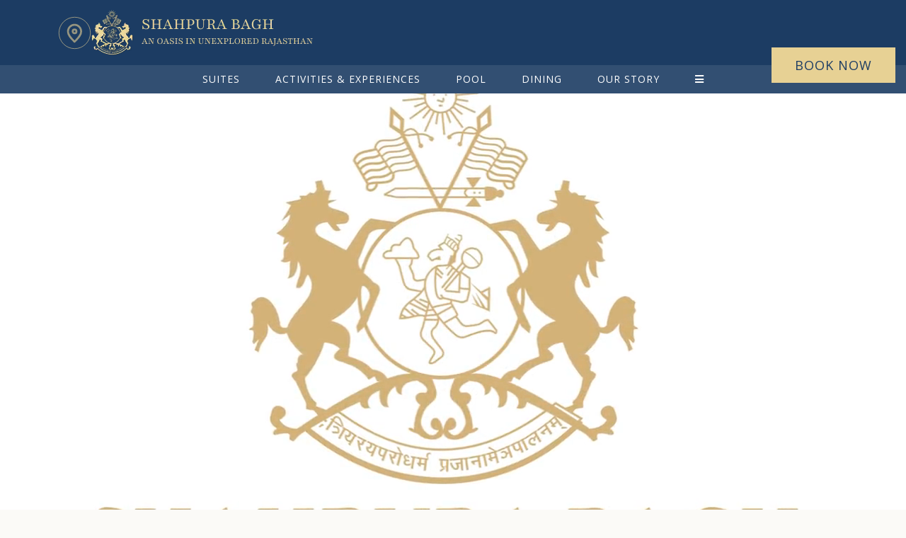

--- FILE ---
content_type: text/html
request_url: https://www.shahpurabagh.com/
body_size: 70897
content:
<!DOCTYPE html><!--[if IEMobile 7 ]><html dir="ltr" lang="en-US"class="no-js iem7"><![endif]--><!--[if lt IE 7 ]><html dir="ltr" lang="en-US" class="ie ie6 lte9 lte8 lte7"><![endif]--><!--[if IE 7 ]><html dir="ltr" lang="en-US" class="ie ie7 lte9 lte8 lte7"><![endif]--><!--[if IE 8 ]><html dir="ltr" lang="en-US" class="ie ie8 lte9 lte8"><![endif]--><!--[if IE 9 ]><html dir="ltr" lang="en-US" class="ie ie9 lte9"><![endif]--><html lang="en"><head><meta charset="utf-8"/><meta content="IE=edge" http-equiv="X-UA-Compatible"/><meta content="width=device-width, initial-scale=1.0, maximum-scale=1.0, user-scalable=no" name="viewport"/><meta content="#d6b474" name="theme-color"/><title>Shahpura Bagh | Hotel in Bhilwara | Official Website</title><script src="https://cdnjs.cloudflare.com/ajax/libs/list.js/1.5.0/list.min.js"></script><script type="application/ld+json">
            {
                "@context": "https://schema.org",
                "@type": "Hotel",
                "name": "Shahpura Bagh",
                "description": "",
                "telephone": "+91 95870 04999",
                "email": "bkg@shahpurabagh.com",
                "address": {
                    "@type": "PostalAddress",
                    "streetAddress": "Shahpura Bagh Road, Shahpura, Rajasthan - 311404",
                    "addressLocality": "Shahpura",
                    "addressCountry": "107"
                },
                
                "logo": "https://assets.simplotel.com/simplotel/image/upload/x_0,y_0,w_315,h_68,r_0,c_crop,q_80,dpr_1,f_auto,fl_progressive/shahpura-bagh-hotel-private-limited/Logo_3d43e860",
                
                
                "geo": {
                    "@type": "GeoCoordinates",
                    "latitude": "25.622386400903732",
                    "longitude": "74.92027078392412"
                },
                
                
                "containsPlace": [{"description": "Wake up to the gentle ripple of water and sunlight streaming onto your private verandah. Nestled by the pool, these two suites offer the perfect blend of comfort and tranquility, accommodating up to three guests. A sunlit courtyard invites you to linger, while an outdoor shower lets you refresh under the open sky&mdash;every moment here is pure indulgence.", "name": "Luxury Villa Suite", "@type": "HotelRoom"}, {"description": "<p>A collection of four inviting suites&nbsp;awaits you, blending comfort and elegance in perfect harmony. Designed to accommodate up to three guests, these thoughtfully crafted spaces offer warmth, style, and a sense of home. Whether you&rsquo;re here to relax or explore, every corner is meant to soothe, providing a seamless escape from the everyday.</p>\n", "name": "Royal Suite", "@type": "HotelRoom"}, {"description": "<p>Tucked away in a peaceful setting are three exquisite suites capable of accommodating up to three guests. Here, serenity meets sophistication, and every corner is wrapped in quiet charm. These suites provide a serene sanctuary for those seeking effortless comfort and relaxation. Every stay is an invitation to slow down, breathe deeply, and embrace the beauty of a truly restful retreat.</p>\n", "name": "Suite", "@type": "HotelRoom"}],
                "photo": "https://assets.simplotel.com/simplotel/image/upload/x_0,y_0,w_2667,h_1500,r_0,c_crop/q_80,w_900,dpr_1,f_auto,fl_progressive,c_limit/shahpura-bagh-hotel-private-limited/Drone_shot_of_Shahpura__-_Copy_accca16c",
                
                "image": {
                    "@type": "ImageObject",
                    "url": "https://assets.simplotel.com/simplotel/image/upload/x_0,y_0,w_2667,h_1500,r_0,c_crop/q_80,w_900,dpr_1,f_auto,fl_progressive,c_limit/shahpura-bagh-hotel-private-limited/Drone_shot_of_Shahpura__-_Copy_accca16c"
                },
                
                "url": "http://www.shahpurabagh.com/",
                "sameAs": [
                    
                        
                        " https://www.facebook.com/ShahpuraB/"
                    
                        , 
                        "https://www.instagram.com/shahpurabagh/?hl=en"
                    
                        , 
                        "https://www.tripadvisor.in/Hotel_Review-g10464713-d624255-Reviews-Shahpura_Bagh-Shahpura_Bhilwara_District_Rajasthan.html"
                    
                        , 
                        "https://maps.app.goo.gl/S3yGYnuN18oupDbFA"
                    
                        , 
                        "https://in.linkedin.com/company/shahpurabagh"
                    
                        , 
                        "https://www.youtube.com/@shahpurabagh640"
                    
                ]
            }
            </script><link href="https://fonts.googleapis.com/" rel="dns-prefetch"/><link crossorigin="" href="https://fonts.googleapis.com/" rel="preconnect"/><link href="" rel="dns-prefetch"/><link crossorigin="" href="" rel="preconnect"/><link href="https://fonts.gstatic.com/" rel="dns-prefetch"/><link crossorigin="" href="https://fonts.gstatic.com/" rel="preconnect"/><link href="https://cdn1.simplotel.com/" rel="dns-prefetch"/><link crossorigin="" href="https://cdn1.simplotel.com/" rel="preconnect"/><link href="https://cdnjs.cloudflare.com/" rel="dns-prefetch"/><link crossorigin="" href="https://cdnjs.cloudflare.com/" rel="preconnect"/><meta content="Shahpura Bagh | Hotel in Bhilwara | Official Website" property="og:title"/><meta content="website" property="og:type"/><meta content="http://www.shahpurabagh.com/" property="og:url"/><meta content="https://assets.simplotel.com/simplotel/image/upload/x_0,y_0,w_2667,h_1500,r_0,c_crop/q_80,w_900,dpr_1,f_auto,fl_progressive,c_limit/shahpura-bagh-hotel-private-limited/Drone_shot_of_Shahpura__-_Copy_accca16c" property="og:image"/><meta content="Shahpura Bagh is a 45-acre retreat with nine suites, offering personalised stays. Explore Dhikola Fort, enjoy exceptional dining, and embrace timeless charm." property="og:description"/><meta content="Shahpura Bagh is a 45-acre retreat with nine suites, offering personalised stays. Explore Dhikola Fort, enjoy exceptional dining, and embrace timeless charm." name="Description"/><meta content="Hotel in Bhilwara, Best hotels in Bhilwara, Shahpura Bagh" name="Keywords"/><meta content="BDAACE752F021F8ED5D1AD5A93AAF201" name="msvalidate.01"/><link href="http://www.shahpurabagh.com/" rel="canonical"/><script defer="true" src="https://www.jscache.com/wejs?wtype=selfserveprop&amp;uniq=210&amp;locationId=624255&amp;lang=en_IN&amp;rating=true&amp;nreviews=4&amp;writereviewlink=true&amp;popIdx=true&amp;iswide=true&amp;border=true&amp;display_version=2"></script><link href="https://assets.simplotel.com/simplotel/image/upload/x_324,y_343,w_371,h_371,c_crop/w_32,h_32,c_scale/shahpura-bagh-hotel-private-limited/SB_Logo_406fc927" rel="shortcut icon"/><script>
			window.all_players = {};
            function runvideo(el) {
				if (el.dataset['mediashow'] == 'no') return;
                Array.from(el.querySelectorAll('track')).map(track => {
                    track.addEventListener('cuechange', function () {
                        let cues = track.track.activeCues;  // array of current cues
                        if(!cues.length) return
                        var text = "";
                        cues.forEach(cue => {
                            text += cue.text;
                        })
                        document.getElementsByClassName('caption-window')[0].innerText = text;
                    });
                });
                el.removeAttribute('onloadstart');
            }
        </script><!--[if lte IE 9]><script class="lazy-load" src="//cdnjs.cloudflare.com/ajax/libs/html5shiv/3.6.2/html5shiv.js"></script> <script class="lazy-load" src="//cdnjs.cloudflare.com/ajax/libs/respond.js/1.3.0/respond.js"></script><![endif]--><link as="style" href="https://fonts.googleapis.com/css?family=Open+Sans:300,400,700?display=swap" onload="this.onload=null;this.rel='stylesheet'" rel="preload"/><noscript><link href="https://fonts.googleapis.com/css?family=Open+Sans:300,400,700?display=swap" rel="stylesheet"/></noscript><link as="style" href="https://fonts.googleapis.com/css2?family=Playfair:ital,opsz,wght@0,5..1200,300..900;1,5..1200,300..900&amp;display=swap?display=swap" onload="this.onload=null;this.rel='stylesheet'" rel="preload"/><noscript><link href="https://fonts.googleapis.com/css2?family=Playfair:ital,opsz,wght@0,5..1200,300..900;1,5..1200,300..900&amp;display=swap?display=swap" rel="stylesheet"/></noscript><link href="https://cdn1.simplotel.com/sites/production/live/EB0F98E7856007B4/css/simp.min.css" rel="stylesheet" type="text/css"/><link as="style" href="https://cdn1.simplotel.com/fontawesome/latest/css/all.min.css" onload="this.onload=null;this.rel='stylesheet'" rel="preload"/><noscript><link href="https://cdn1.simplotel.com/fontawesome/latest/css/all.min.css" rel="stylesheet" type="text/css"/></noscript><link as="style" href="https://cdn1.simplotel.com/fontawesome/latest/css/v4-shims.min.css" onload="this.onload=null;this.rel='stylesheet'" rel="preload"/><noscript><link href="https://cdn1.simplotel.com/fontawesome/latest/css/v4-shims.min.css" rel="stylesheet" type="text/css"/></noscript><link as="style" href="https://cdn1.simplotel.com/animation/animate.css" onload="this.onload=null;this.rel='stylesheet'" rel="preload"/><noscript><link href="https://cdn1.simplotel.com/animation/animate.css" rel="stylesheet" type="text/css"/></noscript><link href="https://cdn1.simplotel.com/sites/production/live/EB0F98E7856007B4/css/simp-widgets.min.b202d67367446010665f6a5c3f40386b.css" rel="stylesheet" type="text/css"/><!--[if IE]><link rel="stylesheet" href="./css/ie.css"><![endif]--><style>.phoenix-standalone[newbeform=true] .bookingFormWidget .bookingform-wrapper{ bottom: -134px !important; position:absolute !important; } .phoenix-standalone[newbeform=true] .bookingFormWidget #bookingForm{ max-width:100%; margin:0; width: 100% !important; } .phoenix-standalone[newbeform=true] .bookingFormWidget #bookingForm .booking-form{ max-width:100%; padding: 42px 11.329%; width:100%; display: flex; flex-wrap: nowrap; align-items: end; position: relative; } .phoenix-standalone[newbeform="true"] .bookingFormWidget #bookingForm form > .form-group.date-parameter-block, .phoenix-standalone[newbeform="true"] .bookingFormWidget #bookingForm form > .form-group.promo-block, .phoenix-standalone[newbeform="true"] .bookingFormWidget #bookingForm form > .adult-wrapper, .phoenix-standalone[newbeform="true"] .bookingFormWidget #bookingForm form > .child-wrapper { width: 13.47% !important; min-width: unset; margin: 0 3.368% 0 0 !important; display: flex; flex-direction: column; flex-grow: 1; } .phoenix-standalone[newbeform="true"] #bookingForm form > .form-group label, .phoenix-standalone[newbeform="true"] #bookingForm form > .adult-wrapper label, .phoenix-standalone[newbeform="true"] #bookingForm form > .child-wrapper label { font-size: clamp(16px, 1.171vw, 18px); line-height: 20px; font-family: "Playfair"; letter-spacing: 0; white-space: nowrap; } .phoenix-standalone[newbeform="true"] .bookingFormWidget #bookingForm form > .form-group div.form-group > div, .phoenix-standalone[newbeform="true"] .bookingFormWidget #bookingForm form > .adult-wrapper div.form-group > div, .phoenix-standalone[newbeform="true"] .bookingFormWidget #bookingForm form > .child-wrapper div.form-group > div { display: flex; flex-direction: column; } .phoenix-standalone[newbeform=true] .bookingFormWidget #bookingForm .date-parameter-block .dp-holder .form-control{ padding:0; height: inherit; } /* Styles for .dp-holder, select, and .tb-holder > input */ .phoenix-standalone[newbeform="true"] .bookingFormWidget #bookingForm form > .form-group .dp-holder, .phoenix-standalone[newbeform="true"] .bookingFormWidget #bookingForm form > .form-group select, .phoenix-standalone[newbeform="true"] .bookingFormWidget #bookingForm form > .form-group .tb-holder > input, .phoenix-standalone[newbeform="true"] .bookingFormWidget #bookingForm form > .adult-wrapper .dp-holder, .phoenix-standalone[newbeform="true"] .bookingFormWidget #bookingForm form > .adult-wrapper select, .phoenix-standalone[newbeform="true"] .bookingFormWidget #bookingForm form > .adult-wrapper .tb-holder > input, .phoenix-standalone[newbeform="true"] .bookingFormWidget #bookingForm form > .child-wrapper .dp-holder, .phoenix-standalone[newbeform="true"] .bookingFormWidget #bookingForm form > .child-wrapper select, .phoenix-standalone[newbeform="true"] .bookingFormWidget #bookingForm form > .child-wrapper .tb-holder > input, .phoenix-standalone[newbeform="true"] .bookingFormWidget #bookingForm form > .adult-wrapper label + span::after, .phoenix-standalone[newbeform="true"] .bookingFormWidget #bookingForm form > .child-wrapper label + span::after { border: unset; background: transparent; border-bottom: 1px solid rgba(65, 65, 65, 0.5); padding: 0; height: 30px; } .phoenix-standalone[newbeform="true"] .bookingFormWidget #bookingForm form .adult-wrapper .form-group select, .phoenix-standalone[newbeform="true"] .bookingFormWidget #bookingForm form .child-wrapper .form-group select { appearance: none; -webkit-appearance: none; -moz-appearance: none; background-image: url('data:image/svg+xml,<svg xmlns="http://www.w3.org/2000/svg" width="9" height="7" viewBox="0 0 9 7" fill="none"><path fill-rule="evenodd" clip-rule="evenodd" d="M8.72247 0.951518C9.02539 1.23403 9.04193 1.70861 8.75942 2.01153L5.02891 6.01153C4.88706 6.16364 4.68841 6.25 4.48043 6.25C4.27244 6.25 4.0738 6.16364 3.93194 6.01153L0.201436 2.01153C-0.0810757 1.70861 -0.0645313 1.23403 0.238389 0.951518C0.541308 0.669007 1.01589 0.685551 1.29841 0.988471L4.48043 4.40036L7.66245 0.988471C7.94496 0.685552 8.41955 0.669007 8.72247 0.951518Z" fill="%23414141" opacity="0.7"/></svg>'); background-repeat: no-repeat; background-position: 98% center; background-size: 12px; background-color: unset; } .phoenix-standalone[newbeform=true] .bookingFormWidget #bookingForm .date-parameter-block .dp-holder span{ font-size: 13px; margin: 8px 3px 0 3px; } .phoenix-standalone[newbeform=true] .bookingFormWidget #bookingForm .btn-wrapper { min-width: 175px; max-width: 175px; margin: 0 0 0 1.18%; position: relative; top: auto; right: auto; bottom: auto; left: auto; } .phoenix-standalone[newbeform=true] .bookingFormWidget #bookingForm .btn-wrapper .check-btn-holder{ margin:0 !important; width: 100%; min-width: unset; } .phoenix-standalone[newbeform=true] .bookingFormWidget #bookingForm .btn-wrapper .check-btn-holder .btn-full-width{ border:unset; background: #E7D194; padding: 6px 0; color: #1C3C63; font-size:18px; letter-spacing: 1px; text-transform: uppercase; min-width: unset !important; } .phoenix-standalone[newbeform=true] .bookingFormWidget #bookingForm .btn-wrapper .check-btn-holder .btn-full-width:hover{ background:#d0a960; } .phoenix-standalone[newbeform=true] .bookingFormWidget #bookingForm .btn-wrapper .check-btn-holder .btn-full-width:active{ box-shadow:unset; } /*Min price wrapper*/ .phoenix-standalone[newbeform=true] .bookingFormWidget #bookingForm .booking-form :is(.min-price-wrapper,.min-price-div){ width:max-content; } /*.phoenix-standalone[newbeform=true] .bookingFormWidget #bookingForm .booking-form .min-price-wrapper {*/ /* right:calc(11.36% + 26px) !important;*/ /* bottom:92px !important*/ /*}*/ .phoenix-standalone[newbeform=true] .bookingFormWidget #bookingForm .booking-form .min-price-wrapper { bottom: 96px !important; right: calc(11.32% + 13px) !important } .phoenix-standalone[newbeform=true] #bookingForm .booking-form .min-price-wrapper .min-price-div, .phoenix-standalone[newbeform=true] #bookingForm .booking-form .min-price-wrapper .min-price-div > span, .phoenix-standalone[newbeform=true] #bookingForm .whyBookDirect a.active{ font-size: 12px; line-height: 18px; font-weight:400; color:#282828; } /*Why Book Direct*/ /*.phoenix-standalone[newbeform=true] .bookingFormWidget #bookingForm .whyBookDirect{*/ /* left:unset;*/ /* right:calc(11.36% + 45px);*/ /* top: unset;*/ /* bottom: 12px;*/ /* line-height: 18px;*/ /*}*/ .phoenix-standalone[newbeform=true] .bookingFormWidget #bookingForm .whyBookDirect { left: unset; right: calc(11.32% + 10px); top: unset; bottom: 10px; line-height: 18px; } .phoenix-standalone[newbeform=true] .bookingFormWidget #bookingForm .whyBookDirect a.active{ padding-top:0; } .phoenix-standalone[newbeform=true] :is(.booking-form-wrapper,.bookingform-wrapper) #bookingForm .whyBookDirect .wrapperOfBenefits { bottom: auto; background: #F7F1E2; box-shadow: rgba(149, 157, 165, 0.2) 0px 8px 24px; } .phoenix-standalone[newbeform=true] .bookingFormWidget .bookingform-wrapper #bookingForm .whyBookDirect div.wrapperOfBenefits{ top: 160%; } .phoenix-standalone[newbeform=true] .booking-form-wrapper #bookingForm .whyBookDirect .wrapperOfBenefits { top:130%; } .phoenix-standalone[newbeform=true] #bookingForm .whyBookDirect .wrapperOfBenefits:after { top: -30px; border-top: solid 15px transparent; border-bottom: solid 15px #F7F1E2 } /*modal-booking-form*/ .phoenix-standalone[newbeform=true] .booking-form-wrapper #bookingForm .booking-form { background: #F7F1E2; } .phoenix-standalone[newbeform=true] .booking-form-wrapper #bookingForm .btn-wrapper .check-btn-holder .btn-full-width{ border:none; height:40px; min-width: 175px!important; color: #1C3C63; text-align: center; font-family: "Open Sans"; font-size: 18px; font-weight: 400; line-height: 50px; letter-spacing: 1px; text-transform: uppercase; } .phoenix-standalone[newbeform=true] .booking-form-wrapper #bookingForm .btn-wrapper .check-btn-holder .btn-full-width:active{ box-shadow:unset } .phoenix-standalone[newbeform=true] #bookingForm .whyBookDirect{ left:unset; right:40px; top:66%; } .phoenix-standalone[newbeform=true] .booking-form-wrapper #bookingForm .min-price-wrapper{ width:max-content; right:40px !important; bottom:79px !important; } .phoenix-standalone[newbeform=true] .booking-form-wrapper #bookingForm .min-price-div{ width:max-content } @media(max-width:1100px){ .phoenix-standalone[newbeform=true] .bookingFormWidget #bookingForm .booking-form{ padding:42px 5.329%; } .phoenix-standalone[newbeform="true"] .bookingFormWidget #bookingForm form > .form-group{ flex-shrink:0; } .phoenix-standalone[newbeform="true"] .bookingFormWidget #bookingForm form > .adult-wrapper, .phoenix-standalone[newbeform="true"] .bookingFormWidget #bookingForm form > .child-wrapper { flex-shrink:1 } /* .phoenix-standalone[newbeform=true] .bookingFormWidget #bookingForm .booking-form .min-price-wrapper {*/ /* right:calc(5.36% + 26px) !important;*/ /*}*/ /*.phoenix-standalone[newbeform=true] .bookingFormWidget #bookingForm .whyBookDirect{*/ /* left:unset;*/ /* right:calc(5.36% + 45px)*/ /*}*/ .phoenix-standalone[newbeform=true] .bookingFormWidget #bookingForm .booking-form .min-price-wrapper { right: calc(5.36% + 13px) !important; } .phoenix-standalone[newbeform=true] .bookingFormWidget #bookingForm .whyBookDirect { left: unset; right: calc(5.36% + 10px); } } @media(max-width:1000px){ .phoenix-standalone[newbeform=true] header .modal .modal-dialog .modal-content .modal-body #bookingForm { min-width: unset; } .phoenix-standalone[newbeform=true] #bookingForm .adult-wrapper, .phoenix-standalone[newbeform=true] #bookingForm .child-wrapper{ width:56px } .phoenix-standalone[newbeform=true] #bookingForm .adult-wrapper span:after, .phoenix-standalone[newbeform=true] #bookingForm .child-wrapper span:after{ right:unset; left:50%; } .phoenix-standalone[newbeform=true] .booking-form-wrapper #bookingForm .promo-block{ width:80px } }body.phoenix .outer-page .content_wrapper .no-gutter .breadcrumbs { max-width: 100%; width: 100%; padding: 1.042% 6.511% 0.651%; margin:0; } body.phoenix.mobile .content_wrapper .no-gutter .breadcrumbs { padding: 16px 30px; margin:0; } body.phoenix .content_wrapper .no-gutter .breadcrumbs>div { padding: 0; } body.phoenix .content_wrapper .no-gutter .breadcrumbs .text-content .text-content-wrapper p{ line-height: clamp(10px, 1.5625vw, 24px); font-size: clamp(10px, 0.781vw, 12px); font-weight: 400; } body.phoenix .content_wrapper .no-gutter .breadcrumbs .text-content .text-content-wrapper a.internal-link { color: #000; opacity: 0.5; display: inline-block; font:inherit; line-height:inherit; } body.phoenix .content_wrapper .no-gutter .breadcrumbs .text-content .text-content-wrapper svg { color: #000; opacity: 0.5; vertical-align: middle; margin: 0 4px; } .content_wrapper .no-gutter .breadcrumbs .text-content-wrapper .highlight { color: #100C04; display: inline-block; font:inherit; line-height:inherit; }::-webkit-scrollbar{ display:none; } .for-homepage .outer-page .content_wrapper .no-gutter > .widget-wrapper:not(.breadcrumbs):first-child{ margin-bottom:164px; } .mobile:not(.for-homepage) #footer{ margin-top:25px; } /*btn styling*/ .outer-page .content_wrapper .no-gutter .widget-wrapper :is(a.btn,.viewbtn a){ background:transparent; color:#1C3C63; padding: 0 28px; line-height: clamp(32px,3.125vw,48px) !important; letter-spacing: 1px; font-size:clamp(13px,1.171vw,18px); } .outer-page .content_wrapper .no-gutter .widget-wrapper .viewbtn a{ border:1px solid #1C3C63; } .outer-page .content_wrapper .no-gutter .widget-wrapper :is(a.btn,.viewbtn a):hover{ background:#1C3C63; color:#fff; } .outer-page .content_wrapper .no-gutter .widget-wrapper :is(a.btn,.viewbtn a):active, .outer-page .content_wrapper .no-gutter .widget-wrapper :is(a.btn,.viewbtn a):focus{ box-shadow:unset; border:1px solid #1c3c63; } @media (max-width:1200px){ .outer-page .content_wrapper .no-gutter .widget-wrapper :is(a.btn,.viewbtn a) { padding: 0 20px; } } /*mobile*/ .mobile .content_wrapper .no-gutter .widget-wrapper :is(a.btn,.viewbtn a){ padding: 0 20.5px; background: #1C3C63; color: #fff; letter-spacing: 0.74px; line-height:32px !important; } /*desktop book now btn*/ .outer-page .content_wrapper .no-gutter .wtbookbtn{ width:100%; } .outer-page .content_wrapper .no-gutter .wtbookbtn .btn { background: transparent; color: #1C3C63; padding: 0 28px; position: relative; letter-spacing: 1px; line-height: clamp(32px,3.125vw,48px) !important; font-size:clamp(13px,1.171vw,18px); min-width:unset; font-weight:400; } .outer-page .content_wrapper .no-gutter .wtbookbtn .btn:hover{ background:#1C3C63; color:#fff; } .outer-page .content_wrapper .no-gutter .wtbookbtn .btn:active, .outer-page .content_wrapper .no-gutter .wtbookbtn .btn:focus{ box-shadow:unset; border:1px solid #1c3c63; } .outer-page .content_wrapper .no-gutter .wtbookbtn.widget-wrapper{ padding:0; } .outer-page .content_wrapper .no-gutter .wtbookbtn .one-col{ display:flex; padding:0; justify-content: center; } .outer-page .content_wrapper .no-gutter .wtbookbtn .one-col div{ float:unset !important; } .outer-page .content_wrapper .no-gutter .wtbookbtn .one-col form{ margin:unset !important; } @media (max-width:1200px){ .outer-page .content_wrapper .no-gutter .wtbookbtn .btn { padding: 0 20px; } } /*mobile book now btn*/ .mobile .content_wrapper .no-gutter .text-content .wtbookbtn { margin: 0; float:unset; } .mobile .content_wrapper .no-gutter .text-content .wtbookbtn * { float: unset !important; } .mobile .content_wrapper .no-gutter .text-content .wtbookbtn .col-lg-12 { padding: 0; } .mobile .content_wrapper .no-gutter .text-content .wtbookbtn .btn{ letter-spacing: 0.74px; padding: 0 20.5px; background: #1C3C63; color: #fff; font-size:13px; line-height:32px !important; font-weight:400; font-family:'Open Sans',sans-serif; } .content_wrapper .no-gutter h1, .content_wrapper .no-gutter h2, .content_wrapper .no-gutter h3, .content_wrapper .no-gutter h4, .content_wrapper .no-gutter h5, .content_wrapper .no-gutter h6{ font-weight:400; } .content_wrapper .no-gutter p{ font-weight:300; } .content_wrapper .no-gutter h1, .content_wrapper .no-gutter h2, .content_wrapper .no-gutter h3, .content_wrapper .no-gutter h5, .content_wrapper .no-gutter p{ letter-spacing:0px; } .mobile .content_wrapper{ padding:0; } /*@media(max-width:1100px){*/ /* .outer-page .wt-image-text-slider[data-variation=widget_imagetext_slider] .slick-arrow{*/ /* transform:scale(0.75) translateY(-50%);*/ /* }*/ /*}*/ .mobile .wt-image-text-slider[data-variation=widget_imagetext_slider] .slick-arrow::before{ display:inline-block; } /*.slick-dots*/ .outer-page .slick-dots li{ height:10px; width:10px; margin:0 3px; } .outer-page .slick-dots li button, .outer-page .slick-dots li.slick-active button, .outer-page .slick-dots li button::before{ padding:0; height:10px; width:10px; font-size:10px; line-height: 10px; } .outer-page .slick-dots li button::before{ opacity:1; color:#1C3C63; border-radius:50%; } .outer-page .slick-dots li.slick-active button::before{ background:#1C3C63; } .mobile .slick-dots, .mobile .slick-dots { line-height: 6px; } .mobile .slick-dots li, .mobile .slick-dots li { height: 6px; width: 6px; margin: 0 2px; } .mobile .slick-dots li button, .mobile .slick-dots li button, .mobile .slick-dots li.slick-active button, .mobile .slick-dots li.slick-active button, .mobile .slick-dots li button::before, .mobile .slick-dots li button::before { padding: 0; height: 6px; width: 6px; font-size: 6px; line-height: 6px; } .mobile .slick-dots li button::before, .mobile .slick-dots li button::before { opacity: 1; color: #1C3C63; border-radius: 50%; } .mobile .slick-dots li.slick-active button::before, .mobile .slick-dots li.slick-active button::before { background: #1C3C63; } /*headerpill code*/ .outer-page .header-pills-wrapper .header-pills{ padding: 151px 0 18.5px; border: 0; } .outer-page .header-pills-wrapper .header-pills > div{ padding: 0 6.511% } .outer-page .header-pills-wrapper .header-pills ul{ display:flex; justify-content:center; flex-wrap: wrap; column-gap:50px; } .outer-page .header-pills-wrapper .header-pills ul li{ margin:0; } .outer-page .header-pills-wrapper .header-pills ul a{ padding:0; font-weight: 400; line-height: 40px; letter-spacing: 1px; } /* desktop arrows */ .outer-page .content_wrapper .no-gutter .slick-arrow{ height: clamp(50px, 4.56vw ,70px); } .outer-page .content_wrapper .no-gutter .slick-arrow:before{ font-size: clamp(50px, 4.56vw ,70px); color:#fff; font-weight:100; } /* mobile */ .mobile .content_wrapper .no-gutter .slick-arrow{ height:36px; } .mobile .content_wrapper .no-gutter .slick-arrow:before{ font-size:36px; color:#fff; font-weight:100; } /*hover on a*/ a:hover, a:focus{ text-decoration:none; } /*back-to-top*/ #back-top svg{ box-shadow: 0 4px 5px rgba(170,166,163,0.20); border-radius:50%; } .outer-page #back-top svg path{ transition:fill 0.2s linear,stroke 0.2s linear } .outer-page #back-top svg:hover , .outer-page #back-top svg:focus{ box-shadow:unset; } .outer-page #back-top:hover svg path, .outer-page #back-top:focus svg path{ fill:#1C3C63; stroke:#fff; } #top-navbar-collapse, .bookingform-wrapper{ visibility:hidden; }.mobile .shahpura-img-video-mobile-439:first-child, .mobile .shahpura-heroslider-mobile-816:first-child { display: none; } .mobile .fullImage .shahpura-img-video-mobile-439, .mobile .fullImage .shahpura-heroslider-mobile-816 { display: block; } * { box-sizing: border-box; } body {margin: 0;}*{box-sizing:border-box;}body{margin:0;}*[data-mediashow="no"]{display:none !important;}#idascl{background-color:rgb(255, 0, 0);}#iqlo33{display:block;top:0px;left:0px;}#illp28{display:none;}#i26v14{display:block;top:0px;}#is0uv3{background:linear-gradient(to right, rgba(0, 0, 0, 0), rgb(0, 0, 0));}#i4qhgh{display:block;left:0px;}#iw2757{background-color:rgb(255, 0, 0);}#ifyi9i{display:block;top:0px;left:0px;}#ireby6{display:none;}#ia18kn{display:block;top:0px;}#i6bg98{background:linear-gradient(to right, rgba(0, 0, 0, 0), rgb(0, 0, 0));}#ivhat6{display:block;left:0px;}#irsn7a{background-color:rgb(255, 0, 0);}#i8t15k{display:block;top:0px;left:0px;}#iqtqoi{display:none;}#i4f4yd{display:block;top:0px;}#icupik{background:linear-gradient(to right, rgba(0, 0, 0, 0), rgb(0, 0, 0));}#i9qwox{display:block;left:0px;}#ix68q{background-color:rgba(231, 209, 148, 0.22);}#i7kavw{display:none;}#i8oxck{display:none;}#i0btar{display:none;}#iff56y{display:none;}#i6si6s{display:none;}#i1cota{display:none;}#ivww06{display:none;}</style><link class="lazy-load" href="https://cdn.jsdelivr.net/npm/intl-tel-input@24.5.0/build/css/intlTelInput.min.css" rel="stylesheet"/><script defer="" src="https://cdn.jsdelivr.net/npm/intl-tel-input@24.5.0/build/js/intlTelInput.min.js"></script></head><body class="phoenix for-homepage phoenix-standalone" data-hotel_id="10168" data-parent_hotel_id="10168"><noscript><iframe height="0" src="https://www.googletagmanager.com/ns.html?id=GTM-M5VNW684" style="display:none;visibility:hidden" width="0"></iframe></noscript><main class="outer-page" id="wrapper"><header><nav class="navbar navbar-top shahpura-header-253"><div class="container"><div class="navbar-header"><button class="navbar-toggle collapsed" data-target="#top-menu" data-toggle="collapse" type="button"><span class="sr-only">Toggle navigation</span> <span class="icon-bar"></span> <span class="icon-bar"></span> <span class="icon-bar"></span></button><div class="location-container"><a class="location" href="./location"><svg fill="none" height="45" viewbox="0 0 45 45" width="45" xmlns="http://www.w3.org/2000/svg"><circle cx="22.5" cy="22.5" r="22.2" stroke="#EBD495" stroke-width="0.6"></circle><path d="M22.3333 35C27 30.2 31.6667 25.9019 31.6667 20.6C31.6667 15.2981 27.488 11 22.3333 11C17.1787 11 13 15.2981 13 20.6C13 25.9019 17.6667 30.2 22.3333 35Z" stroke="#E7D194" stroke-linecap="round" stroke-linejoin="round" stroke-opacity="0.6" stroke-width="2.66667"></path><path d="M22.3332 22.9993C23.806 22.9993 24.9998 21.8055 24.9998 20.3327C24.9998 18.8599 23.806 17.666 22.3332 17.666C20.8604 17.666 19.6665 18.8599 19.6665 20.3327C19.6665 21.8055 20.8604 22.9993 22.3332 22.9993Z" stroke="#E7D194" stroke-linecap="round" stroke-linejoin="round" stroke-opacity="0.6" stroke-width="2.66667"></path></svg></a></div><div class="logo-container"><a class="navbar-brand" href="./" tabindex="1"><img alt="Logo" src="https://assets.simplotel.com/simplotel/image/upload/x_0,y_0,w_315,h_68,r_0,c_crop,q_80,dpr_1,f_auto,fl_progressive/shahpura-bagh-hotel-private-limited/Logo_3d43e860" style="aspect-ratio: 315/68; "/></a></div><div class="lang-book-wrapper"><div class="resv-wrap"><button class="resv resv_button book_button" data-target="#resv-form" data-toggle="modal">Book Now</button><div class="modal fade" id="resv-form" role="dialog" tabindex="-1"><div class="modal-dialog"><div class="modal-content"><div class="modal-body"><div class="booking-form-wrapper"><button aria-label="Close" class="close" data-dismiss="modal" type="button"><span aria-hidden="true"><svg data-name="Layer 1" id="Layer_1" viewbox="0 0 46.09 45.63" xmlns="http://www.w3.org/2000/svg"><defs><style>.cls-1{fill:#a8a7a8;}</style></defs><title>Close</title><rect class="cls-1" height="0.77" transform="translate(256.16 715.69) rotate(-134.72)" width="32.07" x="655.97" y="321.5"></rect><rect class="cls-1" height="0.77" transform="translate(730.96 -194.29) rotate(135.28)" width="32.07" x="655.59" y="343.63"></rect><rect class="cls-1" height="0.78" transform="translate(-209.8 -701.29) rotate(45.28)" width="32.26" x="677.79" y="343.69"></rect><rect class="cls-1" height="0.78" transform="translate(-685.44 271.49) rotate(-44.72)" width="32.26" x="678.18" y="321.42"></rect></svg></span></button><div class="bookingform-wrapper"><div class="abs_parent"><div class="clearfix booking-form booking-form-vc-desktop" id="bookingForm"><form action="https://bookings.shahpurabagh.com" class="form booking-form" data-booking_type="form" data-engine="simplotel" data-group_id="" data-hotel_id="" id="booking-form" method="GET" style="" target="_parent"><div class="form-group date-parameter-block right-padd vc_tohide"><label for="">Check In</label><div class="dp-holder"><input class="arrival-date-input form-control" data-meta="" id="" name="" type="text" value=""/><span class="fa fa-calendar"></span></div></div><div class=""><input class="" data-meta="" id="check_in" name="checkIn" type="hidden" value=""/></div><div class="form-group date-parameter-block left-padd vc_tohide"><label for="">Check Out</label><div class="dp-holder"><input class="departure-date-input form-control" data-meta="" id="" name="" type="text" value=""/><span class="fa fa-calendar"></span></div></div><div class=""><input class="" data-meta="" id="check_out" name="checkOut" type="hidden" value=""/></div><div class="adult-wrapper"><div class="form-group adult-block tohide booking-form-left"><div><label for="adults_id">Adults</label><span><select class="form-control" data-meta="1" id="adults_id" name="adults"><option selected="" value="1">1</option><option value="2">2</option></select></span></div></div></div><div class="child-wrapper"><div class="form-group child-block tohide booking-form-right" data-placement="bottom" data-toggle="tooltip" title="Age : 0-18 Years"><div><label for="children_id">Children</label><span><select class="form-control" data-meta="0" id="children_id" name="children"><option selected="" value="0">0</option><option value="1">1</option><option value="2">2</option></select></span></div></div></div><div class="form-group promo-block text-field tohide hidden"><label for="promo_code">Promo Code</label><div class="tb-holder"><input class="form-control" data-meta="true" id="promo_code" name="promocode" type="text" value=""/></div></div><div class=""><input class="" data-meta="" id="property_id" name="propertyId" type="hidden" value="10168"/></div><div class=""><input class="" data-meta="" id="chain_id" name="chainId" type="hidden" value=""/></div><div class="form-group trigger-search-block hidden"><div class="tb-holder"><input class="triggerSearch" data-meta="false" id="trigger_search" name="triggerSearch" type="hidden" value="false"/></div></div><div class="form-group min-price-wrapper"><input class="min-room-price" data-meta="" id="" name="min-room-price" type="hidden" value=""/></div><div class="btn-wrapper"><div class="form-group check-btn-holder"><input class="btn btn-full-width" data-meta="" id="" name="" type="submit" value="Book Now"/></div></div><input class="common" data-checkindate="Today" data-checkindateselected="" data-childmaxage="18" data-childminage="6" data-lengthofstay="1" data-lengthofstayselected="" data-propertytype="single" data-resbtnname="Book Now" data-timeoffset="19800" data-timezone="Asia/Kolkata" type="hidden"/></form><div class="whyBookDirect" style=""><a class="active">Why Book Direct?</a><div class="wrapperOfBenefits"><ul class="benefitList"><li class="listItem"><i class="far far fa-wifi"></i>Free Wi-Fi</li><li class="listItem"><i class="far far fa-utensils"></i>Complimentary Breakfast</li><li class="listItem"><i class="far far fa-hotel"></i>Room Upgrade (subject to availability)</li><li class="listItem"><i class="far far fa-clock"></i>Early Check-in or Late Check-out (subject to availability)</li></ul></div></div></div></div></div></div></div></div></div></div></div></div></div><div class="navbar-collapse collapse removeHidden" id="top-menu" style="width: 100%; padding-right: 0px;"><ul class="nav navbar-nav" id="top-navbar-collapse"><li class="primary"><a class="" href="././suites.html">Suites</a></li><li class="primary"><a class="" href="././activities-experiences.html">Activities &amp; Experiences</a></li><li class="primary"><a class="" href="././pool.html">Pool</a></li><li class="primary"><a class="" href="././dining.html">Dining</a></li><li class="primary"><a class="" href="././our-story.html">Our Story</a></li><li class="primary"><a class="" href="././social-outreach.html">Social Outreach</a></li><li class="primary"><a class="" href="././facilities.html">Facilities</a></li><li class="primary"><a class="" href="././location.html">Location</a></li><li class="primary"><a class="" href="././gallery.html">Gallery</a></li><li class="primary"><a class="" href="././contact-us.html">Contact Us</a></li><li class="moreOptions"><a href="#"><i class="fa fa-bars"><span></span></i></a><ul class="dropdown-more"></ul></li></ul></div></div></nav></header><div class="homepage"><div class="col-sm-12 clearfix content_wrapper container-fluid"><div class="row no-gutter clearfix"><div class="clearfix widget-wrapper wt1img fullWidthWidget bookingFormWidget shahpura-img-video-873" data-booking="bookingFormWidget" data-gjs-type="widget-one-image" data-simp-type="widget_one_image" data-simp-type-variant="7021" data-style="fullWidthWidget" id="i8ysu5"><div class="col-xs-12 one-col image-content-wrapper" data-simp-content-parent="true" id="ip5hkl"><video alt="" class="img-responsive image-content" controls="" data-autoplay="yes" data-captionpos="" data-category="video" data-controls="yes" data-cropimgx="" data-cropimgx2="" data-cropimgy="" data-cropimgy2="" data-customheight="0" data-customwidth="0" data-gjs-type="video" data-href="" data-imgaspect="3.072" data-imgcaption="" data-imgheight="" data-imgradius="" data-imgwidth="" data-linktype="" data-mobaspect="3.072" data-mobimgsrc="https://cdn1.simplotel.com/generic_uploads/production/xLEjGr6g/shahpura_bagh_video.mp4" data-muted="yes" data-newwindow="" data-orgimgsrc="https://cdn1.simplotel.com/generic_uploads/production/xLEjGr6g/shahpura_bagh_video.mp4" data-orgvideosrc="" data-pictureid="" data-poster="https://assets.simplotel.com/simplotel/image/upload/x_0,y_223,w_1600,h_904,r_0/q_80,w_1600,dpr_1,f_auto,fl_progressive,c_limit/shahpura-bagh-hotel-private-limited/SB_Logo_406fc927" data-simp-content="image" data-src="" data-tabaspect="3.072" data-tabimgsrc="https://cdn1.simplotel.com/generic_uploads/production/xLEjGr6g/shahpura_bagh_video.mp4" id="ikxoh4" onloadstart="runvideo(this)" poster="https://assets.simplotel.com/simplotel/image/upload/x_0,y_223,w_1600,h_904,r_0/q_80,w_1600,dpr_1,f_auto,fl_progressive,c_limit/shahpura-bagh-hotel-private-limited/SB_Logo_406fc927" preload="none" src="https://cdn1.simplotel.com/generic_uploads/production/xLEjGr6g/shahpura_bagh_video.mp4"></video></div><div class="bookingform-wrapper"></div></div><div class="clearfix widget-wrapper gjs-row wt1col fullWidthWidget shahpura-theading-slider-234" data-gjs-type="widget-column-1" data-simp-container-widget="widget_column_1" data-simp-container-widget-variant="7002" data-style="fullWidthWidget" id="i95c8"><div class="gjs-cell" data-gjs-type="cell" data-simp-container-content="true"><div class="clearfix widget-wrapper widget-text-group" data-desktopwidgettype="widget_text_card_layout" data-gjs-type="widget-text-group" data-grouptype="one-text-group" data-heading="false" data-mobilewidgettype="widget_text_card_layout" data-noofblockingroup="1" data-noofgroup="1" data-simp-type="widget_text_group" data-simp-type-variant="1906" data-style="" data-textalignment="center" data-textsinrow="1" id="ie8o6"><div class="col-sm-12 col-md-12 content-block"><div class="col-sm-12 col-md-12 text-block-1 text-content"><div class="text-content-wrapper text-content-wrapper-1" data-simp-content-parent="true" id="i0pzf"><p data-gjs-type="text" data-simp-content="text" id="i9rm5"></p><h1>Shahpura Bagh, Bhilwara: More Than a Stay, It’s a Story</h1><p>Shahpura Bagh is more than just a heritage hotel - it’s a living legacy. Nestled between two serene lakes and spread across 45 acres, this family-owned property offers an intimate escape with nine <a class="internal-link" data-page-id="893723" href="./suites.html" target="_self">suites</a>, ensuring personalised attention and curated experiences. Guests can explore <a class="internal-link" data-page-id="895363" href="./activities-experiences.html" target="_self">Dhikola Fort</a>, a private 450-year-old fort owned by the family, enjoy indoor and outdoor dining, unwind at the family’s farm, take part in curated experiences, refresh by the <a class="internal-link" data-page-id="895365" href="./pool.html" target="_self">pool</a>, and indulge in top-notch <a class="internal-link" data-page-id="895364" href="./facilities.html" target="_self">facilities</a>. With curated <a class="internal-link" data-page-id="895363" href="./activities-experiences.html" target="_self">activities</a> and <a class="internal-link" data-page-id="895362" href="./social-outreach.html" target="_self">social outreach programs</a>, every moment immerses you in the property's rich history, where sustainability and nature are a way of life. Far from the usual tourist trails, our hotel in Rajasthan is a sanctuary of heritage, tranquillity, and timeless charm.</p><span class="txt-wdgt-btn-wrapper" style="text-align: left;"><a class="btn txt-wdgt-btn btn-default pull-left internal-link" data-linktype="internalpagelink" data-page-id="895361" href="./our-story.html" target="_self"><span class="text">Know More</span></a></span><p></p></div></div></div></div><div class="clearfix widget-wrapper wt1imgtop-1tbbot imageDescriptionbottom1 wt-image-text-slider" data-center_aligned="true" data-desktop_dots="true" data-gjs-type="widget-imagetext-slider" data-images_in_row="3" data-mobile_dots="true" data-simp-type="widget_imagetext_slider" data-simp-type-variant="73" data-style="" data-variation="widget_imagetext_slider" data-widget_crop="true" id="iv2qe"><div class="col-xs-12 one-col text-content"><div class="image-content-wrapper" data-simp-content-parent="true" id="igropk"><picture><source class="img-responsive tab-image-content" media="(max-width:1100px)" srcset="https://assets.simplotel.com/simplotel/image/upload/x_654,y_0,w_2660,h_2976,r_0,c_crop/q_80,w_1600,dpr_1,f_auto,fl_progressive,c_limit/shahpura-bagh-hotel-private-limited/Overview_of_property_a4643850"/><img alt="An aerial view of a white building complex with a central courtyard, surrounded by lush greenery and fields- Shahpura Bagh." class="img-responsive image-content" data-autoplay="yes" data-captionpos="" data-category="image" data-controls="yes" data-cropimgx="654" data-cropimgx2="3314" data-cropimgy="" data-cropimgy2="2976" data-customheight="425,425,270" data-customwidth="380,380,239" data-gjs-type="image" data-href="" data-imgaspect="0.894" data-imgcaption="" data-imgcaptionlink="" data-imgcaptiontext="" data-imgheight="2976" data-imgradius="" data-imgwidth="3968" data-linktype="" data-mobaspect="0.885" data-mobimgsrc="https://assets.simplotel.com/simplotel/image/upload/x_667,y_0,w_2634,h_2976,r_0,c_crop/q_80,w_900,dpr_1,f_auto,fl_progressive,c_limit/shahpura-bagh-hotel-private-limited/Overview_of_property_a4643850" data-muted="yes" data-newwindow="" data-orgimgsrc="https://assets.simplotel.com/simplotel/image/upload/q_30/shahpura-bagh-hotel-private-limited/Overview_of_property_a4643850" data-orgvideosrc="" data-pictureid="3585130" data-poster="" data-simp-content="image" data-src="" data-tabaspect="0.894" data-tabimgsrc="https://assets.simplotel.com/simplotel/image/upload/x_654,y_0,w_2660,h_2976,r_0,c_crop/q_80,w_1600,dpr_1,f_auto,fl_progressive,c_limit/shahpura-bagh-hotel-private-limited/Overview_of_property_a4643850" id="im4co5" loading="lazy" src="https://assets.simplotel.com/simplotel/image/upload/x_654,y_0,w_2660,h_2976,r_0,c_crop/q_80,w_1600,dpr_1,f_auto,fl_progressive,c_limit/shahpura-bagh-hotel-private-limited/Overview_of_property_a4643850" style="aspect-ratio: 2660/2976; "/></picture></div><div class="text-content-wrapper" data-simp-content-parent="true" id="i40cw8"><p data-simp-content="text" id="ix1oek"></p></div></div><div class="col-xs-12 one-col text-content"><div class="image-content-wrapper" data-simp-content-parent="true" id="i1wjxi"><picture><source class="img-responsive tab-image-content" media="(max-width:1100px)" srcset="https://assets.simplotel.com/simplotel/image/upload/w_5000,h_2809/x_1244,y_0,w_2512,h_2809,r_0,c_crop/q_80,w_1600,dpr_1,f_auto,fl_progressive,c_limit/shahpura-bagh-hotel-private-limited/DJI_0091"/><img alt="An aerial view of a landscape featuring structures nestled amidst dense foliage, bordering a body of water, under a sky transitioning at dusk- Shahpura Bagh." class="img-responsive image-content" data-autoplay="yes" data-captionpos="" data-category="image" data-controls="yes" data-cropimgx="1244" data-cropimgx2="3756" data-cropimgy="" data-cropimgy2="2809" data-customheight="0" data-customwidth="0" data-gjs-type="image" data-href="" data-imgaspect="0.894" data-imgcaption="" data-imgcaptionlink="" data-imgcaptiontext="" data-imgheight="2809" data-imgradius="" data-imgwidth="5000" data-linktype="" data-mobaspect="0.885" data-mobimgsrc="https://assets.simplotel.com/simplotel/image/upload/w_5000,h_2809/x_1257,y_0,w_2486,h_2809,r_0,c_crop/q_80,w_900,dpr_1,f_auto,fl_progressive,c_limit/shahpura-bagh-hotel-private-limited/DJI_0091" data-muted="yes" data-newwindow="" data-orgimgsrc="https://assets.simplotel.com/simplotel/image/upload/w_5000,h_2809/q_30/shahpura-bagh-hotel-private-limited/DJI_0091" data-orgvideosrc="" data-pictureid="3585248" data-poster="" data-simp-content="image" data-src="" data-tabaspect="0.894" data-tabimgsrc="https://assets.simplotel.com/simplotel/image/upload/w_5000,h_2809/x_1244,y_0,w_2512,h_2809,r_0,c_crop/q_80,w_1600,dpr_1,f_auto,fl_progressive,c_limit/shahpura-bagh-hotel-private-limited/DJI_0091" id="iqbkzp" loading="lazy" src="https://assets.simplotel.com/simplotel/image/upload/w_5000,h_2809/x_1244,y_0,w_2512,h_2809,r_0,c_crop/q_80,w_1600,dpr_1,f_auto,fl_progressive,c_limit/shahpura-bagh-hotel-private-limited/DJI_0091" style="aspect-ratio: 2512/2809; "/></picture></div><div class="text-content-wrapper" data-simp-content-parent="true" id="iamdxw"><p data-simp-content="text" id="igu7hl"></p></div></div><div class="col-xs-12 one-col text-content"><div class="image-content-wrapper" data-simp-content-parent="true" id="i7ixxf"><picture><source class="img-responsive tab-image-content" media="(max-width:1100px)" srcset="https://assets.simplotel.com/simplotel/image/upload/x_660,y_0,w_1799,h_2012,r_0,c_crop/q_80,w_1600,dpr_1,f_auto,fl_progressive,c_limit/shahpura-bagh-hotel-private-limited/aerial_eve_9c35b6ec"/><img alt="An illuminated swimming pool at night, surrounded by trees and structures with arched openings, creating a serene and inviting atmosphere- Shahpura Bagh." class="img-responsive image-content" data-autoplay="yes" data-captionpos="" data-category="image" data-controls="yes" data-cropimgx="660" data-cropimgx2="2459" data-cropimgy="" data-cropimgy2="2012" data-customheight="0" data-customwidth="0" data-gjs-type="image" data-href="" data-imgaspect="0.894" data-imgcaption="" data-imgcaptionlink="" data-imgcaptiontext="" data-imgheight="2012" data-imgradius="" data-imgwidth="3119" data-linktype="" data-mobaspect="0.885" data-mobimgsrc="https://assets.simplotel.com/simplotel/image/upload/x_669,y_0,w_1781,h_2012,r_0,c_crop/q_80,w_900,dpr_1,f_auto,fl_progressive,c_limit/shahpura-bagh-hotel-private-limited/aerial_eve_9c35b6ec" data-muted="yes" data-newwindow="" data-orgimgsrc="https://assets.simplotel.com/simplotel/image/upload/q_30/shahpura-bagh-hotel-private-limited/aerial_eve_9c35b6ec" data-orgvideosrc="" data-pictureid="3585223" data-poster="" data-simp-content="image" data-src="" data-tabaspect="0.894" data-tabimgsrc="https://assets.simplotel.com/simplotel/image/upload/x_660,y_0,w_1799,h_2012,r_0,c_crop/q_80,w_1600,dpr_1,f_auto,fl_progressive,c_limit/shahpura-bagh-hotel-private-limited/aerial_eve_9c35b6ec" id="icn7fu" loading="lazy" src="https://assets.simplotel.com/simplotel/image/upload/x_660,y_0,w_1799,h_2012,r_0,c_crop/q_80,w_1600,dpr_1,f_auto,fl_progressive,c_limit/shahpura-bagh-hotel-private-limited/aerial_eve_9c35b6ec" style="aspect-ratio: 1799/2012; "/></picture></div><div class="text-content-wrapper" data-simp-content-parent="true" id="i1iv7b"><p data-simp-content="text" id="i5w174"></p></div></div><div class="col-xs-12 one-col text-content"><div class="image-content-wrapper" data-simp-content-parent="true" id="ibf0ff"><picture><source class="img-responsive tab-image-content" media="(max-width:1100px)" srcset="https://assets.simplotel.com/simplotel/image/upload/w_5000,h_2809/x_1244,y_0,w_2512,h_2809,r_0,c_crop/q_80,w_1600,dpr_1,f_auto,fl_progressive,c_limit/shahpura-bagh-hotel-private-limited/DJI_0123"/><img alt="An aerial view of a rectangular pool adjacent to a building, surrounded by dense foliage and bordering a body of water- Shahpura Bagh." class="img-responsive image-content" data-autoplay="yes" data-captionpos="" data-category="image" data-controls="yes" data-cropimgx="43" data-cropimgx2="2555" data-cropimgy="0" data-cropimgy2="2809" data-customheight=",," data-customwidth=",," data-gjs-type="image" data-href="" data-imgaspect="0.894" data-imgcaption="" data-imgcaptionlink="" data-imgcaptiontext="" data-imgheight="2809" data-imgradius="" data-imgwidth="5000" data-linktype="" data-mobaspect="0.885" data-mobimgsrc="https://assets.simplotel.com/simplotel/image/upload/w_5000,h_2809/x_1257,y_0,w_2486,h_2809,r_0,c_crop/q_80,w_900,dpr_1,f_auto,fl_progressive,c_limit/shahpura-bagh-hotel-private-limited/DJI_0123" data-muted="yes" data-newwindow="" data-orgimgsrc="https://assets.simplotel.com/simplotel/image/upload/w_5000,h_2809/q_30/shahpura-bagh-hotel-private-limited/DJI_0123" data-orgvideosrc="" data-pictureid="3585222" data-poster="" data-simp-content="image" data-src="" data-tabaspect="0.894" data-tabimgsrc="https://assets.simplotel.com/simplotel/image/upload/w_5000,h_2809/x_1244,y_0,w_2512,h_2809,r_0,c_crop/q_80,w_1600,dpr_1,f_auto,fl_progressive,c_limit/shahpura-bagh-hotel-private-limited/DJI_0123" id="iodbe8" loading="lazy" src="https://assets.simplotel.com/simplotel/image/upload/w_5000,h_2809/x_43,y_0,w_2512,h_2809,r_0,c_crop/q_80,w_1600,dpr_1,f_auto,fl_progressive,c_limit/shahpura-bagh-hotel-private-limited/DJI_0123" style="aspect-ratio: 2512/2809; "/></picture></div><div class="text-content-wrapper" data-simp-content-parent="true" id="ijozat"><p data-simp-content="text" id="itfud2"></p></div></div><div class="col-xs-12 one-col text-content"><div class="image-content-wrapper" data-simp-content-parent="true" id="i18vvi"><picture><source class="img-responsive tab-image-content" media="(max-width:1100px)" srcset="https://assets.simplotel.com/simplotel/image/upload/w_5000,h_3336/x_1009,y_0,w_2982,h_3336,r_0,c_crop/q_80,w_1600,dpr_1,f_auto,fl_progressive,c_limit/shahpura-bagh-hotel-private-limited/Tea_by_the_pool_c907f703"/><img alt="A person in a turban arranges items on a table beside a swimming pool, with a parasol and seating nearby, amidst lush greenery- Shahpura Bagh." class="img-responsive image-content" data-autoplay="yes" data-captionpos="" data-category="image" data-controls="yes" data-cropimgx="1009" data-cropimgx2="3991" data-cropimgy="" data-cropimgy2="3336" data-customheight="0" data-customwidth="0" data-gjs-type="image" data-href="" data-imgaspect="0.894" data-imgcaption="" data-imgcaptionlink="" data-imgcaptiontext="" data-imgheight="3336" data-imgradius="" data-imgwidth="5000" data-linktype="" data-mobaspect="0.885" data-mobimgsrc="https://assets.simplotel.com/simplotel/image/upload/w_5000,h_3336/x_1024,y_0,w_2952,h_3336,r_0,c_crop/q_80,w_900,dpr_1,f_auto,fl_progressive,c_limit/shahpura-bagh-hotel-private-limited/Tea_by_the_pool_c907f703" data-muted="yes" data-newwindow="" data-orgimgsrc="https://assets.simplotel.com/simplotel/image/upload/w_5000,h_3336/q_30/shahpura-bagh-hotel-private-limited/Tea_by_the_pool_c907f703" data-orgvideosrc="" data-pictureid="3585221" data-poster="" data-simp-content="image" data-src="" data-tabaspect="0.894" data-tabimgsrc="https://assets.simplotel.com/simplotel/image/upload/w_5000,h_3336/x_1009,y_0,w_2982,h_3336,r_0,c_crop/q_80,w_1600,dpr_1,f_auto,fl_progressive,c_limit/shahpura-bagh-hotel-private-limited/Tea_by_the_pool_c907f703" id="ix0n5i" loading="lazy" src="https://assets.simplotel.com/simplotel/image/upload/w_5000,h_3336/x_1009,y_0,w_2982,h_3336,r_0,c_crop/q_80,w_1600,dpr_1,f_auto,fl_progressive,c_limit/shahpura-bagh-hotel-private-limited/Tea_by_the_pool_c907f703" style="aspect-ratio: 2982/3336; "/></picture></div><div class="text-content-wrapper" data-simp-content-parent="true" id="igvft2"><p data-simp-content="text" id="ix7kof"></p></div></div><div class="col-xs-12 one-col text-content"><div class="image-content-wrapper" data-simp-content-parent="true" id="i84dyh"><picture><source class="img-responsive tab-image-content" media="(max-width:1100px)" srcset="https://assets.simplotel.com/simplotel/image/upload/w_5000,h_3333/x_1010,y_0,w_2980,h_3333,r_0,c_crop/q_80,w_1600,dpr_1,f_auto,fl_progressive,c_limit/shahpura-bagh-hotel-private-limited/IMG_0499-198"/><img alt="A white building with an arched doorway is framed by greenery and trees, with a pathway leading to the entrance- Shahpura Bagh." class="img-responsive image-content" data-autoplay="yes" data-captionpos="" data-category="image" data-controls="yes" data-cropimgx="1010" data-cropimgx2="3990" data-cropimgy="" data-cropimgy2="3333" data-customheight="0" data-customwidth="0" data-gjs-type="image" data-href="" data-imgaspect="0.894" data-imgcaption="" data-imgcaptionlink="" data-imgcaptiontext="" data-imgheight="3333" data-imgradius="" data-imgwidth="5000" data-linktype="" data-mobaspect="0.885" data-mobimgsrc="https://assets.simplotel.com/simplotel/image/upload/w_5000,h_3333/x_1025,y_0,w_2950,h_3333,r_0,c_crop/q_80,w_900,dpr_1,f_auto,fl_progressive,c_limit/shahpura-bagh-hotel-private-limited/IMG_0499-198" data-muted="yes" data-newwindow="" data-orgimgsrc="https://assets.simplotel.com/simplotel/image/upload/w_5000,h_3333/q_30/shahpura-bagh-hotel-private-limited/IMG_0499-198" data-orgvideosrc="" data-pictureid="3585133" data-poster="" data-simp-content="image" data-src="" data-tabaspect="0.894" data-tabimgsrc="https://assets.simplotel.com/simplotel/image/upload/w_5000,h_3333/x_1010,y_0,w_2980,h_3333,r_0,c_crop/q_80,w_1600,dpr_1,f_auto,fl_progressive,c_limit/shahpura-bagh-hotel-private-limited/IMG_0499-198" id="iv44l6" loading="lazy" src="https://assets.simplotel.com/simplotel/image/upload/w_5000,h_3333/x_1010,y_0,w_2980,h_3333,r_0,c_crop/q_80,w_1600,dpr_1,f_auto,fl_progressive,c_limit/shahpura-bagh-hotel-private-limited/IMG_0499-198" style="aspect-ratio: 2980/3333; "/></picture></div><div class="text-content-wrapper" data-simp-content-parent="true" id="ic8ckc"><p data-simp-content="text" id="i1tkdy"></p></div></div><div class="col-xs-12 one-col text-content"><div class="image-content-wrapper" data-simp-content-parent="true" id="isns6o"><picture><source class="img-responsive tab-image-content" media="(max-width:1100px)" srcset="https://assets.simplotel.com/simplotel/image/upload/w_5000,h_3333/x_1010,y_0,w_2980,h_3333,r_0,c_crop/q_80,w_1600,dpr_1,f_auto,fl_progressive,c_limit/shahpura-bagh-hotel-private-limited/IMG_9960-59"/><img alt="A bright, outdoor veranda with white columns and arches features colorful chairs with cushions, overlooking a garden with trees- Shahpura Bagh." class="img-responsive image-content" data-autoplay="yes" data-captionpos="" data-category="image" data-controls="yes" data-cropimgx="1688" data-cropimgx2="4668" data-cropimgy="0" data-cropimgy2="3333" data-customheight=",," data-customwidth=",," data-gjs-type="image" data-href="" data-imgaspect="0.894" data-imgcaption="" data-imgcaptionlink="" data-imgcaptiontext="" data-imgheight="3333" data-imgradius="" data-imgwidth="5000" data-linktype="" data-mobaspect="0.885" data-mobimgsrc="https://assets.simplotel.com/simplotel/image/upload/w_5000,h_3333/x_1025,y_0,w_2950,h_3333,r_0,c_crop/q_80,w_900,dpr_1,f_auto,fl_progressive,c_limit/shahpura-bagh-hotel-private-limited/IMG_9960-59" data-muted="yes" data-newwindow="" data-orgimgsrc="https://assets.simplotel.com/simplotel/image/upload/w_5000,h_3333/q_30/shahpura-bagh-hotel-private-limited/IMG_9960-59" data-orgvideosrc="" data-pictureid="3585132" data-poster="" data-simp-content="image" data-src="" data-tabaspect="0.894" data-tabimgsrc="https://assets.simplotel.com/simplotel/image/upload/w_5000,h_3333/x_1010,y_0,w_2980,h_3333,r_0,c_crop/q_80,w_1600,dpr_1,f_auto,fl_progressive,c_limit/shahpura-bagh-hotel-private-limited/IMG_9960-59" id="i776me" loading="lazy" src="https://assets.simplotel.com/simplotel/image/upload/w_5000,h_3333/x_1688,y_0,w_2980,h_3333,r_0,c_crop/q_80,w_1600,dpr_1,f_auto,fl_progressive,c_limit/shahpura-bagh-hotel-private-limited/IMG_9960-59" style="aspect-ratio: 2980/3333; "/></picture></div><div class="text-content-wrapper" data-simp-content-parent="true" id="il54og"><p data-simp-content="text" id="issx1i"></p></div></div><div class="col-xs-12 one-col text-content"><div class="image-content-wrapper" data-simp-content-parent="true" id="iesbvz"><picture><source class="img-responsive tab-image-content" media="(max-width:1100px)" srcset="https://assets.simplotel.com/simplotel/image/upload/x_845,y_0,w_2626,h_2938,r_0,c_crop/q_80,w_1600,dpr_1,f_auto,fl_progressive,c_limit/shahpura-bagh-hotel-private-limited/Royal_Suite_Room_1bf5332e"/><img alt="A spacious room featuring a four-poster bed with linens, seating arrangements, decorative rugs, and arched windows with draped curtains- Shahpura Bagh." class="img-responsive image-content" data-autoplay="yes" data-captionpos="" data-category="image" data-controls="yes" data-cropimgx="1549" data-cropimgx2="4179" data-cropimgy="0" data-cropimgy2="2938" data-customheight=",," data-customwidth=",," data-gjs-type="image" data-href="" data-imgaspect="0.894" data-imgcaption="" data-imgcaptionlink="" data-imgcaptiontext="" data-imgheight="2938" data-imgradius="" data-imgwidth="4316" data-linktype="" data-mobaspect="0.885" data-mobimgsrc="https://assets.simplotel.com/simplotel/image/upload/x_858,y_0,w_2600,h_2938,r_0,c_crop/q_80,w_900,dpr_1,f_auto,fl_progressive,c_limit/shahpura-bagh-hotel-private-limited/Royal_Suite_Room_1bf5332e" data-muted="yes" data-newwindow="" data-orgimgsrc="https://assets.simplotel.com/simplotel/image/upload/q_30/shahpura-bagh-hotel-private-limited/Royal_Suite_Room_1bf5332e" data-orgvideosrc="" data-pictureid="3585196" data-poster="" data-simp-content="image" data-src="" data-tabaspect="0.894" data-tabimgsrc="https://assets.simplotel.com/simplotel/image/upload/x_845,y_0,w_2626,h_2938,r_0,c_crop/q_80,w_1600,dpr_1,f_auto,fl_progressive,c_limit/shahpura-bagh-hotel-private-limited/Royal_Suite_Room_1bf5332e" id="ii75us" loading="lazy" src="https://assets.simplotel.com/simplotel/image/upload/x_1549,y_0,w_2631,h_2938,r_0,c_crop/q_80,w_1600,dpr_1,f_auto,fl_progressive,c_limit/shahpura-bagh-hotel-private-limited/Royal_Suite_Room_1bf5332e" style="aspect-ratio: 2631/2938; "/></picture></div><div class="text-content-wrapper" data-simp-content-parent="true" id="ilk1jj"><p data-simp-content="text" id="iams6w"></p></div></div><div class="col-xs-12 one-col text-content"><div class="image-content-wrapper" data-simp-content-parent="true" id="iy9hi7"><picture><source class="img-responsive tab-image-content" media="(max-width:1100px)" srcset="https://assets.simplotel.com/simplotel/image/upload/w_5000,h_3336/x_1009,y_0,w_2982,h_3336,r_0,c_crop/q_80,w_1600,dpr_1,f_auto,fl_progressive,c_limit/shahpura-bagh-hotel-private-limited/Royal_Suite_Room(3)_-_Copy_b988c3e9"/><img alt="A well-appointed room with a four-poster bed, seating area, and decorative rugs, featuring arched windows and a chandelier, under a high ceiling- Shahpura Bagh." class="img-responsive image-content" data-autoplay="yes" data-captionpos="" data-category="image" data-controls="yes" data-cropimgx="2011" data-cropimgx2="4994" data-cropimgy="0" data-cropimgy2="3336" data-customheight=",," data-customwidth=",," data-gjs-type="image" data-href="" data-imgaspect="0.894" data-imgcaption="" data-imgcaptionlink="" data-imgcaptiontext="" data-imgheight="3336" data-imgradius="" data-imgwidth="5000" data-linktype="" data-mobaspect="0.885" data-mobimgsrc="https://assets.simplotel.com/simplotel/image/upload/w_5000,h_3336/x_1024,y_0,w_2952,h_3336,r_0,c_crop/q_80,w_900,dpr_1,f_auto,fl_progressive,c_limit/shahpura-bagh-hotel-private-limited/Royal_Suite_Room(3)_-_Copy_b988c3e9" data-muted="yes" data-newwindow="" data-orgimgsrc="https://assets.simplotel.com/simplotel/image/upload/w_5000,h_3336/q_30/shahpura-bagh-hotel-private-limited/Royal_Suite_Room(3)_-_Copy_b988c3e9" data-orgvideosrc="" data-pictureid="3585195" data-poster="" data-simp-content="image" data-src="" data-tabaspect="0.894" data-tabimgsrc="https://assets.simplotel.com/simplotel/image/upload/w_5000,h_3336/x_1009,y_0,w_2982,h_3336,r_0,c_crop/q_80,w_1600,dpr_1,f_auto,fl_progressive,c_limit/shahpura-bagh-hotel-private-limited/Royal_Suite_Room(3)_-_Copy_b988c3e9" id="i4qdyh" loading="lazy" src="https://assets.simplotel.com/simplotel/image/upload/w_5000,h_3336/x_2011,y_0,w_2983,h_3336,r_0,c_crop/q_80,w_1600,dpr_1,f_auto,fl_progressive,c_limit/shahpura-bagh-hotel-private-limited/Royal_Suite_Room(3)_-_Copy_b988c3e9" style="aspect-ratio: 2983/3336; "/></picture></div><div class="text-content-wrapper" data-simp-content-parent="true" id="ie5sin"><p data-simp-content="text" id="irdf4n"></p></div></div><div class="col-xs-12 one-col text-content"><div class="image-content-wrapper" data-simp-content-parent="true" id="iahtv4"><picture><source class="img-responsive tab-image-content" media="(max-width:1100px)" srcset="https://assets.simplotel.com/simplotel/image/upload/x_750,y_0,w_2701,h_3021,r_0,c_crop/q_80,w_1600,dpr_1,f_auto,fl_progressive,c_limit/shahpura-bagh-hotel-private-limited/Royal_Suite_Room(2)_-_Copy_-_Copy_9d83d60c"/><img alt="A spacious room with a four-poster bed, a sofa, and various furniture, featuring arched doorways and a high ceiling with fans and a chandelier- Shahpura Bagh." class="img-responsive image-content" data-autoplay="yes" data-captionpos="" data-category="image" data-controls="yes" data-cropimgx="1499" data-cropimgx2="4201" data-cropimgy="0" data-cropimgy2="3018" data-customheight=",," data-customwidth=",," data-gjs-type="image" data-href="" data-imgaspect="0.894" data-imgcaption="" data-imgcaptionlink="" data-imgcaptiontext="" data-imgheight="3021" data-imgradius="" data-imgwidth="4201" data-linktype="" data-mobaspect="0.885" data-mobimgsrc="https://assets.simplotel.com/simplotel/image/upload/x_764,y_0,w_2673,h_3021,r_0,c_crop/q_80,w_900,dpr_1,f_auto,fl_progressive,c_limit/shahpura-bagh-hotel-private-limited/Royal_Suite_Room(2)_-_Copy_-_Copy_9d83d60c" data-muted="yes" data-newwindow="" data-orgimgsrc="https://assets.simplotel.com/simplotel/image/upload/q_30/shahpura-bagh-hotel-private-limited/Royal_Suite_Room(2)_-_Copy_-_Copy_9d83d60c" data-orgvideosrc="" data-pictureid="3585193" data-poster="" data-simp-content="image" data-src="" data-tabaspect="0.894" data-tabimgsrc="https://assets.simplotel.com/simplotel/image/upload/x_750,y_0,w_2701,h_3021,r_0,c_crop/q_80,w_1600,dpr_1,f_auto,fl_progressive,c_limit/shahpura-bagh-hotel-private-limited/Royal_Suite_Room(2)_-_Copy_-_Copy_9d83d60c" id="inz9k1" loading="lazy" src="https://assets.simplotel.com/simplotel/image/upload/x_1499,y_0,w_2702,h_3019,r_0,c_crop/q_80,w_1600,dpr_1,f_auto,fl_progressive,c_limit/shahpura-bagh-hotel-private-limited/Royal_Suite_Room(2)_-_Copy_-_Copy_9d83d60c" style="aspect-ratio: 2702/3019; "/></picture></div><div class="text-content-wrapper" data-simp-content-parent="true" id="i5a63p"><p data-simp-content="text" id="inm766"></p></div></div></div></div></div><div class="clearfix widget-wrapper imageDescriptionSide imageDescriptionSide-rightimage two-col fullWidthWidget shahpura-ltext-rmap-315" data-gjs-type="widget-ltext-rimage" data-simp-type="widget_ltext_rimage" data-simp-type-variant="7023" data-style="fullWidthWidget" id="ixgi1p"><div class="col-md-6 col-sm-6 left-box text-content" data-simp-content-parent="true" id="ijd6rm"><div class="text-content-wrapper"><p data-gjs-type="text" data-simp-content="text" id="imw0vm"></p><h2>Explore the Best of the Region</h2><p>Experience the finest of the area around Shahpura Bagh, with easy access to travel hubs and popular attractions. Our hotel is situated in a peaceful setting while being close to significant destinations. Whether you're eager to immerse yourself in nature, explore cultural landmarks, or enjoy local hotspots, you'll find everything conveniently nearby.</p><ul><li><svg fill="none" height="16" viewbox="0 0 16 16" width="16" xmlns="http://www.w3.org/2000/svg" xmlns:xlink="http://www.w3.org/1999/xlink"><mask height="16" id="mask0_1274_700" maskunits="userSpaceOnUse" style="mask-type:alpha" width="16" x="0" y="0"><rect fill="url(#pattern0_1274_700)" height="16" width="16"></rect></mask><g mask="url(#mask0_1274_700)"><rect fill="#1C3C63" height="134.666" width="119.333" x="-18.0007" y="-32"></rect></g><defs><pattern height="1" id="pattern0_1274_700" patterncontentunits="objectBoundingBox" width="1"><use transform="scale(0.00195312)" xlink:href="#image0_1274_700"></use></pattern><image height="512" id="image0_1274_700" width="512" xlink:href="[data-uri]"/></defs></svg><span>Nearest Airport: Udaipur/Jodhpur (220 km)</span></li><li><svg fill="none" height="16" viewbox="0 0 16 16" width="16" xmlns="http://www.w3.org/2000/svg" xmlns:xlink="http://www.w3.org/1999/xlink"><mask height="16" id="mask0_1274_706" maskunits="userSpaceOnUse" style="mask-type:alpha" width="16" x="0" y="0"><rect fill="url(#pattern0_1274_706)" height="16" width="16"></rect></mask><g mask="url(#mask0_1274_706)"><rect fill="#1C3C63" height="199.614" width="245.916" x="-108.038" y="-79.2285"></rect></g><defs><pattern height="1" id="pattern0_1274_706" patterncontentunits="objectBoundingBox" width="1"><use transform="scale(0.00195312)" xlink:href="#image0_1274_706"></use></pattern><image height="512" id="image0_1274_706" width="512" xlink:href="[data-uri]"/></defs></svg><span>Nearest Railway Station: Bhilwara (50 km)</span></li><li><svg fill="none" height="14" viewbox="0 0 16 14" width="16" xmlns="http://www.w3.org/2000/svg"><path d="M15 6C15 3.92475 13.746 0 9 0H7C2.254 0 1 3.92475 1 6C0.44725 6 0 6.44725 0 7V11C0 11.5527 0.44725 12 1 12H2V13C2 13.5527 2.44725 14 3 14H4C4.55275 14 5 13.5527 5 13V12H11V13C11 13.5527 11.4473 14 12 14H13C13.5527 14 14 13.5527 14 13V12H15C15.5527 12 16 11.5527 16 11V7C16 6.44725 15.5527 6 15 6ZM4 10C3.44725 10 3 9.55275 3 9C3 8.44725 3.44725 8 4 8C4.55275 8 5 8.44725 5 9C5 9.55275 4.55275 10 4 10ZM3 6C3 5.837 3.046 2 7 2H9C12.8525 2 12.996 5.59475 13 6H3ZM12 10C11.4473 10 11 9.55275 11 9C11 8.44725 11.4473 8 12 8C12.5527 8 13 8.44725 13 9C13 9.55275 12.5527 10 12 10Z" fill="#1C3C63"></path></svg><span>Delhi - Jaipur - Shahpura (450 km)</span></li></ul><p></p></div></div><div class="col-md-6 col-sm-6 right-box image-content-wrapper" data-simp-content-parent="true" id="idzx99"><picture><source class="img-responsive tab-image-content" media="(max-width:1100px)" srcset="https://assets.simplotel.com/simplotel/image/upload/w_5000,h_3333/x_0,y_523,w_4994,h_2810,r_0,c_crop/q_80,w_1600,dpr_1,f_auto,fl_progressive,c_limit/shahpura-bagh-hotel-private-limited/_DSC6348_copy"/><img alt="An aerial view of a historic fort with stone walls and towers, overlooking a landscape with trees and distant fields under a hazy sky- Shahpura Bagh." class="img-responsive image-content" data-autoplay="yes" data-captionpos="" data-category="image" data-controls="yes" data-cropimgx="0" data-cropimgx2="4993" data-cropimgy="523" data-cropimgy2="3333" data-customheight="0,0,0" data-customwidth="0,0,0" data-gjs-type="image" data-href="" data-imgaspect="1.777" data-imgcaption="" data-imgheight="3333" data-imgradius="" data-imgwidth="5000" data-linktype="" data-mobaspect="1.777" data-mobimgsrc="https://assets.simplotel.com/simplotel/image/upload/w_5000,h_3333/x_0,y_523,w_4994,h_2810,r_0,c_crop/q_80,w_900,dpr_1,f_auto,fl_progressive,c_limit/shahpura-bagh-hotel-private-limited/_DSC6348_copy" data-muted="yes" data-newwindow="" data-orgimgsrc="https://assets.simplotel.com/simplotel/image/upload/w_5000,h_3333/q_30/shahpura-bagh-hotel-private-limited/_DSC6348_copy" data-orgvideosrc="" data-pictureid="3585460" data-poster="" data-simp-content="image" data-src="" data-tabaspect="1.777" data-tabimgsrc="https://assets.simplotel.com/simplotel/image/upload/w_5000,h_3333/x_0,y_523,w_4994,h_2810,r_0,c_crop/q_80,w_1600,dpr_1,f_auto,fl_progressive,c_limit/shahpura-bagh-hotel-private-limited/_DSC6348_copy" id="ia87kc-2-2" loading="lazy" src="https://assets.simplotel.com/simplotel/image/upload/w_5000,h_3333/x_0,y_523,w_4994,h_2810,r_0,c_crop/q_80,w_1600,dpr_1,f_auto,fl_progressive,c_limit/shahpura-bagh-hotel-private-limited/_DSC6348_copy" style="aspect-ratio: 4994/2810; "/></picture></div></div><div class="clearfix widget-wrapper gjs-row wt1col fullWidthWidget shahpura-theading-card-slider-446" data-gjs-type="widget-column-1" data-simp-container-widget="widget_column_1" data-simp-container-widget-variant="7026" data-style="fullWidthWidget" id="iotish"><div class="gjs-cell" data-gjs-type="cell" data-simp-container-content="true"><div class="clearfix widget-wrapper widget-text-group" data-desktopwidgettype="widget_text_card_layout" data-gjs-type="widget-text-group" data-grouptype="one-text-group" data-heading="false" data-mobilewidgettype="widget_text_card_layout" data-noofblockingroup="1" data-noofgroup="1" data-simp-type="widget_text_group" data-simp-type-variant="1906" data-style="" data-textalignment="center" data-textsinrow="1" id="ixwduz"><div class="col-sm-12 col-md-12 content-block"><div class="col-sm-12 col-md-12 text-block-1 text-content"><div class="text-content-wrapper text-content-wrapper-1" data-simp-content-parent="true" id="iot69f"><p data-gjs-type="text" data-simp-content="text" id="itcljd"></p><h2>Echoes of the Past, Comforts of Today: Heritage Stays Redefined</h2><p>Recognised as one of the best hotels in Rajasthan, Shahpura Bagh offers accommodations that perfectly blend heritage charm with modern comfort. Established in the 1630s as a summer residence for the Rajas and visiting Viceroys, the property has been carefully restored. Each of our nine suites is uniquely designed, featuring original antiques and decor that reflect the rich history of the space. Guests can enjoy serene views, elegant interiors, and thoughtful amenities, making it an ideal destination for both short getaways and extended stays.</p><p></p></div></div></div></div><div class="clearfix widget-wrapper wt1imgtop-1tbbot imageDescriptionbottom1 wt-image-text-slider" data-center_aligned="true" data-desktop_dots="true" data-gjs-type="widget-imagetext-slider" data-images_in_row="3" data-mobile_dots="false" data-simp-type="widget_imagetext_slider" data-simp-type-variant="73" data-style="" data-variation="widget_card_layout" data-widget_crop="true" id="idxaf6"><div class="col-xs-12 one-col text-content"><div class="image-content-wrapper" data-simp-content-parent="true" id="ipq3c4"><picture><source class="img-responsive tab-image-content" media="(max-width:1100px)" srcset="https://assets.simplotel.com/simplotel/image/upload/w_5000,h_3514/x_330,y_0,w_4340,h_3514,r_0,c_crop/q_80,w_1600,dpr_1,f_auto,fl_progressive,c_limit/shahpura-bagh-hotel-private-limited/Villa_Room_332b0135"/><img alt="A bright, spacious room with a made bed, seating area, and multiple windows leading to an outdoor space, featuring a polished floor- Shahpura Bagh." class="img-responsive image-content" data-autoplay="yes" data-captionpos="" data-category="image" data-controls="yes" data-cropimgx="330" data-cropimgx2="4670" data-cropimgy="" data-cropimgy2="3514" data-customheight="340,340,268" data-customwidth="420,420,330" data-gjs-type="image" data-href="" data-imgaspect="1.235" data-imgcaption="" data-imgcaptionlink="" data-imgcaptiontext="" data-imgheight="3514" data-imgradius="" data-imgwidth="5000" data-linktype="" data-mobaspect="1.231" data-mobimgsrc="https://assets.simplotel.com/simplotel/image/upload/w_5000,h_3514/x_337,y_0,w_4326,h_3514,r_0,c_crop/q_80,w_900,dpr_1,f_auto,fl_progressive,c_limit/shahpura-bagh-hotel-private-limited/Villa_Room_332b0135" data-muted="yes" data-newwindow="" data-orgimgsrc="https://assets.simplotel.com/simplotel/image/upload/w_5000,h_3514/q_30/shahpura-bagh-hotel-private-limited/Villa_Room_332b0135" data-orgvideosrc="" data-pictureid="3585194" data-poster="" data-simp-content="image" data-src="" data-tabaspect="1.235" data-tabimgsrc="https://assets.simplotel.com/simplotel/image/upload/w_5000,h_3514/x_330,y_0,w_4340,h_3514,r_0,c_crop/q_80,w_1600,dpr_1,f_auto,fl_progressive,c_limit/shahpura-bagh-hotel-private-limited/Villa_Room_332b0135" id="itzp63-2" loading="lazy" src="https://assets.simplotel.com/simplotel/image/upload/w_5000,h_3514/x_330,y_0,w_4340,h_3514,r_0,c_crop/q_80,w_1600,dpr_1,f_auto,fl_progressive,c_limit/shahpura-bagh-hotel-private-limited/Villa_Room_332b0135" style="aspect-ratio: 4340/3514; "/></picture></div><div class="text-content-wrapper" data-simp-content-parent="true" id="ie047k"><p data-simp-content="text" id="iyx7jw"></p><h3>Luxury Villa Suite</h3><p>Tucked away amidst the serene woodlands of our estate, our villa offers the perfect blend of space and comfort. With two spacious suites, a bright and airy courtyard, a private terrace, and a refreshing outdoor shower, it’s an ideal haven for families traveling with kids or friends seeking a little extra space and privacy from other guests. Children especially enjoy the outdoor shower after a fun-filled day exploring the estate. Whether you’re reconnecting with loved ones or unwinding with friends, this villa is your home away from home—where every detail is thoughtfully designed to make your stay relaxing and memorable.</p><a class="internal-link" data-page-id="893724" href="./suites/luxury-villa-suite.html" target="_self">Explore</a><p></p></div></div><div class="col-xs-12 one-col text-content"><div class="image-content-wrapper" data-simp-content-parent="true" id="icbc34"><picture><source class="img-responsive tab-image-content" media="(max-width:1100px)" srcset="https://assets.simplotel.com/simplotel/image/upload/x_344,y_0,w_3628,h_2938,r_0,c_crop/q_80,w_1600,dpr_1,f_auto,fl_progressive,c_limit/shahpura-bagh-hotel-private-limited/Royal_Suite_Room_1bf5332e"/><img alt="A spacious room featuring a four-poster bed with linens, seating arrangements, decorative rugs, and arched windows with draped curtains- Shahpura Bagh." class="img-responsive image-content" data-autoplay="yes" data-captionpos="" data-category="image" data-controls="yes" data-cropimgx="344" data-cropimgx2="3972" data-cropimgy="" data-cropimgy2="2938" data-customheight="340,340,268" data-customwidth="420,420,330" data-gjs-type="image" data-href="" data-imgaspect="1.235" data-imgcaption="" data-imgcaptionlink="" data-imgcaptiontext="" data-imgheight="2938" data-imgradius="" data-imgwidth="4316" data-linktype="" data-mobaspect="1.231" data-mobimgsrc="https://assets.simplotel.com/simplotel/image/upload/x_350,y_0,w_3616,h_2938,r_0,c_crop/q_80,w_900,dpr_1,f_auto,fl_progressive,c_limit/shahpura-bagh-hotel-private-limited/Royal_Suite_Room_1bf5332e" data-muted="yes" data-newwindow="" data-orgimgsrc="https://assets.simplotel.com/simplotel/image/upload/q_30/shahpura-bagh-hotel-private-limited/Royal_Suite_Room_1bf5332e" data-orgvideosrc="" data-pictureid="3585196" data-poster="" data-simp-content="image" data-src="" data-tabaspect="1.235" data-tabimgsrc="https://assets.simplotel.com/simplotel/image/upload/x_344,y_0,w_3628,h_2938,r_0,c_crop/q_80,w_1600,dpr_1,f_auto,fl_progressive,c_limit/shahpura-bagh-hotel-private-limited/Royal_Suite_Room_1bf5332e" id="ib3rvf-2" loading="lazy" src="https://assets.simplotel.com/simplotel/image/upload/x_344,y_0,w_3628,h_2938,r_0,c_crop/q_80,w_1600,dpr_1,f_auto,fl_progressive,c_limit/shahpura-bagh-hotel-private-limited/Royal_Suite_Room_1bf5332e" style="aspect-ratio: 3628/2938; "/></picture></div><div class="text-content-wrapper" data-simp-content-parent="true" id="ixplca"><p data-simp-content="text" id="i5hr84"></p><h3>Royal Suite</h3><p>A haven of comfort and elegance, these four thoughtfully designed suites offer the perfect blend of warmth and style. Whether you’re unwinding in peace or setting out to explore, every detail is crafted to make you feel at home. Here, relaxation comes naturally, and every stay feels completely serene.</p><a class="internal-link" data-page-id="893726" href="./suites/royal-suite.html" target="_self">Explore</a><p></p></div></div><div class="col-xs-12 one-col text-content"><div class="image-content-wrapper" data-simp-content-parent="true" id="i9uwcj"><picture><source class="img-responsive tab-image-content" media="(max-width:1100px)" srcset="https://assets.simplotel.com/simplotel/image/upload/w_5000,h_3333/x_442,y_0,w_4116,h_3333,r_0,c_crop/q_80,w_1600,dpr_1,f_auto,fl_progressive,c_limit/shahpura-bagh-hotel-private-limited/Villa_Room_1_d26f574d"/><img alt="A well-lit room featuring a seating area with a sofa and chairs, a bed with decorative pillows, and multiple doors leading to an outdoor space- Shahpura Bagh." class="img-responsive image-content" data-autoplay="yes" data-captionpos="" data-category="image" data-controls="yes" data-cropimgx="887" data-cropimgx2="5000" data-cropimgy="0" data-cropimgy2="3330" data-customheight="340,340,268" data-customwidth="420,420,330" data-gjs-type="image" data-href="" data-imgaspect="1.235" data-imgcaption="" data-imgcaptionlink="" data-imgcaptiontext="" data-imgheight="3333" data-imgradius="" data-imgwidth="5000" data-linktype="" data-mobaspect="1.231" data-mobimgsrc="https://assets.simplotel.com/simplotel/image/upload/w_5000,h_3333/x_449,y_0,w_4102,h_3333,r_0,c_crop/q_80,w_900,dpr_1,f_auto,fl_progressive,c_limit/shahpura-bagh-hotel-private-limited/Villa_Room_1_d26f574d" data-muted="yes" data-newwindow="" data-orgimgsrc="https://assets.simplotel.com/simplotel/image/upload/w_5000,h_3333/q_30/shahpura-bagh-hotel-private-limited/Villa_Room_1_d26f574d" data-orgvideosrc="" data-pictureid="3585189" data-poster="" data-simp-content="image" data-src="" data-tabaspect="1.235" data-tabimgsrc="https://assets.simplotel.com/simplotel/image/upload/w_5000,h_3333/x_442,y_0,w_4116,h_3333,r_0,c_crop/q_80,w_1600,dpr_1,f_auto,fl_progressive,c_limit/shahpura-bagh-hotel-private-limited/Villa_Room_1_d26f574d" id="i3glny-2" loading="lazy" src="https://assets.simplotel.com/simplotel/image/upload/w_5000,h_3333/x_887,y_0,w_4114,h_3331,r_0,c_crop/q_80,w_1600,dpr_1,f_auto,fl_progressive,c_limit/shahpura-bagh-hotel-private-limited/Villa_Room_1_d26f574d" style="aspect-ratio: 4114/3331; "/></picture></div><div class="text-content-wrapper" data-simp-content-parent="true" id="i4eqol"><p data-simp-content="text" id="irsqii"></p><h3>Suite</h3><p>Nestled in a quiet corner, these three exquisite suites offer a perfect blend of serenity and sophistication. Designed for those who seek tranquillity, they provide a peaceful sanctuary where comfort comes effortlessly. Here, every moment invites you to unwind, recharge, and savour the beauty of a truly restful escape.</p><a class="internal-link" data-page-id="893727" href="./suites/suite.html" target="_self">Explore</a><p></p></div></div></div></div></div><div class="clearfix widget-wrapper gjs-row wt1col fullWidthWidget shahpura-tslider-btext-897" data-gjs-type="widget-column-1" data-simp-container-widget="widget_column_1" data-simp-container-widget-variant="7029" data-style="fullWidthWidget" id="idn1cg"><div class="gjs-cell" data-gjs-type="cell" data-simp-container-content="true"><div class="clearfix widget-wrapper wt1imgtop-1tbbot imageDescriptionbottom1 wt-image-text-slider" data-center_aligned="true" data-desktop_dots="true" data-gjs-type="widget-imagetext-slider" data-images_in_row="1" data-mobile_dots="false" data-simp-type="widget_imagetext_slider" data-simp-type-variant="73" data-style="" data-variation="widget_imagetext_slider" data-widget_crop="true" id="in80t8"><div class="col-xs-12 one-col text-content"><div class="image-content-wrapper" data-simp-content-parent="true" id="ilt8el"><picture><source class="img-responsive tab-image-content" media="(max-width:1100px)" srcset="https://assets.simplotel.com/simplotel/image/upload/w_5000,h_3333/x_0,y_382,w_5000,h_2569,r_0,c_crop/q_80,w_1600,dpr_1,f_auto,fl_progressive,c_limit/shahpura-bagh-hotel-private-limited/_DSC7537_copy"/><img alt="Three people having a conversation with trees behind them- Shahpura Bagh." class="img-responsive image-content" data-autoplay="yes" data-captionpos="" data-category="image" data-controls="yes" data-cropimgx="" data-cropimgx2="5000" data-cropimgy="382" data-cropimgy2="2951" data-customheight="569,569,229" data-customwidth="1107,1107,358" data-gjs-type="image" data-href="" data-imgaspect="1.946" data-imgcaption="" data-imgcaptionlink="" data-imgcaptiontext="" data-imgheight="3333" data-imgradius="" data-imgwidth="5000" data-linktype="" data-mobaspect="1.563" data-mobimgsrc="https://assets.simplotel.com/simplotel/image/upload/w_5000,h_3333/x_0,y_67,w_5000,h_3199,r_0,c_crop/q_80,w_900,dpr_1,f_auto,fl_progressive,c_limit/shahpura-bagh-hotel-private-limited/_DSC7537_copy" data-muted="yes" data-newwindow="" data-orgimgsrc="https://assets.simplotel.com/simplotel/image/upload/w_5000,h_3333/q_30/shahpura-bagh-hotel-private-limited/_DSC7537_copy" data-orgvideosrc="" data-pictureid="3584491" data-poster="" data-simp-content="image" data-src="" data-tabaspect="1.946" data-tabimgsrc="https://assets.simplotel.com/simplotel/image/upload/w_5000,h_3333/x_0,y_382,w_5000,h_2569,r_0,c_crop/q_80,w_1600,dpr_1,f_auto,fl_progressive,c_limit/shahpura-bagh-hotel-private-limited/_DSC7537_copy" id="ilptrk-2" loading="lazy" src="https://assets.simplotel.com/simplotel/image/upload/w_5000,h_3333/x_0,y_382,w_5000,h_2569,r_0,c_crop/q_80,w_1600,dpr_1,f_auto,fl_progressive,c_limit/shahpura-bagh-hotel-private-limited/_DSC7537_copy" style="aspect-ratio: 5000/2569; "/></picture></div><div class="text-content-wrapper" data-simp-content-parent="true" id="ij0ny9"><p data-simp-content="text" id="iqsp1y"></p></div></div><div class="col-xs-12 one-col text-content"><div class="image-content-wrapper" data-simp-content-parent="true" id="i63pxk"><picture><source class="img-responsive tab-image-content" media="(max-width:1100px)" srcset="https://assets.simplotel.com/simplotel/image/upload/w_5000,h_3336/x_0,y_383,w_5000,h_2570,r_0,c_crop/q_80,w_1600,dpr_1,f_auto,fl_progressive,c_limit/shahpura-bagh-hotel-private-limited/Cycling_to_Nahar_Sagar(1)_2c89a823"/><img alt="An image of two children cycling with buildings and people behind them- Shahpura Bagh." class="img-responsive image-content" data-autoplay="yes" data-captionpos="" data-category="image" data-controls="yes" data-cropimgx="" data-cropimgx2="5000" data-cropimgy="383" data-cropimgy2="2953" data-customheight="0" data-customwidth="0" data-gjs-type="image" data-href="" data-imgaspect="1.946" data-imgcaption="" data-imgcaptionlink="" data-imgcaptiontext="" data-imgheight="3336" data-imgradius="" data-imgwidth="5000" data-linktype="" data-mobaspect="1.563" data-mobimgsrc="https://assets.simplotel.com/simplotel/image/upload/w_5000,h_3336/x_0,y_69,w_5000,h_3198,r_0,c_crop/q_80,w_900,dpr_1,f_auto,fl_progressive,c_limit/shahpura-bagh-hotel-private-limited/Cycling_to_Nahar_Sagar(1)_2c89a823" data-muted="yes" data-newwindow="" data-orgimgsrc="https://assets.simplotel.com/simplotel/image/upload/w_5000,h_3336/q_30/shahpura-bagh-hotel-private-limited/Cycling_to_Nahar_Sagar(1)_2c89a823" data-orgvideosrc="" data-pictureid="3584463" data-poster="" data-simp-content="image" data-src="" data-tabaspect="1.946" data-tabimgsrc="https://assets.simplotel.com/simplotel/image/upload/w_5000,h_3336/x_0,y_383,w_5000,h_2570,r_0,c_crop/q_80,w_1600,dpr_1,f_auto,fl_progressive,c_limit/shahpura-bagh-hotel-private-limited/Cycling_to_Nahar_Sagar(1)_2c89a823" id="iis1zu" loading="lazy" src="https://assets.simplotel.com/simplotel/image/upload/w_5000,h_3336/x_0,y_383,w_5000,h_2570,r_0,c_crop/q_80,w_1600,dpr_1,f_auto,fl_progressive,c_limit/shahpura-bagh-hotel-private-limited/Cycling_to_Nahar_Sagar(1)_2c89a823" style="aspect-ratio: 5000/2570; "/></picture></div><div class="text-content-wrapper" data-simp-content-parent="true" id="igiopu"><p data-simp-content="text" id="iz7evh"></p></div></div><div class="col-xs-12 one-col text-content"><div class="image-content-wrapper" data-simp-content-parent="true" id="ij8eue"><picture><source class="img-responsive tab-image-content" media="(max-width:1100px)" srcset="https://assets.simplotel.com/simplotel/image/upload/x_0,y_491,w_4158,h_2136,r_0,c_crop/q_80,w_1600,dpr_1,f_auto,fl_progressive,c_limit/shahpura-bagh-hotel-private-limited/Boating_819259c5"/><img alt="Three people sitting in a boat- Shahpura Bagh." class="img-responsive image-content" data-autoplay="yes" data-captionpos="" data-category="image" data-controls="yes" data-cropimgx="" data-cropimgx2="4158" data-cropimgy="491" data-cropimgy2="2627" data-customheight="0" data-customwidth="0" data-gjs-type="image" data-href="" data-imgaspect="1.946" data-imgcaption="" data-imgcaptionlink="" data-imgcaptiontext="" data-imgheight="3118" data-imgradius="" data-imgwidth="4158" data-linktype="" data-mobaspect="1.563" data-mobimgsrc="https://assets.simplotel.com/simplotel/image/upload/x_0,y_229,w_4158,h_2660,r_0,c_crop/q_80,w_900,dpr_1,f_auto,fl_progressive,c_limit/shahpura-bagh-hotel-private-limited/Boating_819259c5" data-muted="yes" data-newwindow="" data-orgimgsrc="https://assets.simplotel.com/simplotel/image/upload/q_30/shahpura-bagh-hotel-private-limited/Boating_819259c5" data-orgvideosrc="" data-pictureid="3584628" data-poster="" data-simp-content="image" data-src="" data-tabaspect="1.946" data-tabimgsrc="https://assets.simplotel.com/simplotel/image/upload/x_0,y_491,w_4158,h_2136,r_0,c_crop/q_80,w_1600,dpr_1,f_auto,fl_progressive,c_limit/shahpura-bagh-hotel-private-limited/Boating_819259c5" id="iqcxvj" loading="lazy" src="https://assets.simplotel.com/simplotel/image/upload/x_0,y_491,w_4158,h_2136,r_0,c_crop/q_80,w_1600,dpr_1,f_auto,fl_progressive,c_limit/shahpura-bagh-hotel-private-limited/Boating_819259c5" style="aspect-ratio: 4158/2136; "/></picture></div><div class="text-content-wrapper" data-simp-content-parent="true" id="ihvkpb"><p data-simp-content="text" id="iu3xjm"></p></div></div><div class="col-xs-12 one-col text-content"><div class="image-content-wrapper" data-simp-content-parent="true" id="ijq43j"><picture><source class="img-responsive tab-image-content" media="(max-width:1100px)" srcset="https://assets.simplotel.com/simplotel/image/upload/w_5000,h_3336/x_0,y_383,w_5000,h_2570,r_0,c_crop/q_80,w_1600,dpr_1,f_auto,fl_progressive,c_limit/shahpura-bagh-hotel-private-limited/Birdwatching_"/><img alt="An image of a girl lookig through a telescope- Shahpura Bagh." class="img-responsive image-content" data-autoplay="yes" data-captionpos="" data-category="image" data-controls="yes" data-cropimgx="" data-cropimgx2="5000" data-cropimgy="383" data-cropimgy2="2953" data-customheight="0" data-customwidth="0" data-gjs-type="image" data-href="" data-imgaspect="1.946" data-imgcaption="" data-imgcaptionlink="" data-imgcaptiontext="" data-imgheight="3336" data-imgradius="" data-imgwidth="5000" data-linktype="" data-mobaspect="1.563" data-mobimgsrc="https://assets.simplotel.com/simplotel/image/upload/w_5000,h_3336/x_0,y_69,w_5000,h_3198,r_0,c_crop/q_80,w_900,dpr_1,f_auto,fl_progressive,c_limit/shahpura-bagh-hotel-private-limited/Birdwatching_" data-muted="yes" data-newwindow="" data-orgimgsrc="https://assets.simplotel.com/simplotel/image/upload/w_5000,h_3336/q_30/shahpura-bagh-hotel-private-limited/Birdwatching_" data-orgvideosrc="" data-pictureid="3584663" data-poster="" data-simp-content="image" data-src="" data-tabaspect="1.946" data-tabimgsrc="https://assets.simplotel.com/simplotel/image/upload/w_5000,h_3336/x_0,y_383,w_5000,h_2570,r_0,c_crop/q_80,w_1600,dpr_1,f_auto,fl_progressive,c_limit/shahpura-bagh-hotel-private-limited/Birdwatching_" id="iklq93" loading="lazy" src="https://assets.simplotel.com/simplotel/image/upload/w_5000,h_3336/x_0,y_383,w_5000,h_2570,r_0,c_crop/q_80,w_1600,dpr_1,f_auto,fl_progressive,c_limit/shahpura-bagh-hotel-private-limited/Birdwatching_" style="aspect-ratio: 5000/2570; "/></picture></div><div class="text-content-wrapper" data-simp-content-parent="true" id="ipjiof"><p data-simp-content="text" id="imgswl"></p></div></div><div class="col-xs-12 one-col text-content"><div class="image-content-wrapper" data-simp-content-parent="true" id="iylm0o"><picture><source class="img-responsive tab-image-content" media="(max-width:1100px)" srcset="https://assets.simplotel.com/simplotel/image/upload/x_0,y_100,w_4128,h_2122,r_0,c_crop/q_80,w_1600,dpr_1,f_auto,fl_progressive,c_limit/shahpura-bagh-hotel-private-limited/file_102_d12ef034"/><img alt="A group of people standing together one with a pot in her head- Shahpura Bagh." class="img-responsive image-content" data-autoplay="yes" data-captionpos="" data-category="image" data-controls="yes" data-cropimgx="" data-cropimgx2="4128" data-cropimgy="100" data-cropimgy2="2222" data-customheight="0" data-customwidth="0" data-gjs-type="image" data-href="" data-imgaspect="1.946" data-imgcaption="" data-imgcaptionlink="" data-imgcaptiontext="" data-imgheight="2322" data-imgradius="" data-imgwidth="4128" data-linktype="" data-mobaspect="1.563" data-mobimgsrc="https://assets.simplotel.com/simplotel/image/upload/x_249,y_0,w_3630,h_2322,r_0,c_crop/q_80,w_900,dpr_1,f_auto,fl_progressive,c_limit/shahpura-bagh-hotel-private-limited/file_102_d12ef034" data-muted="yes" data-newwindow="" data-orgimgsrc="https://assets.simplotel.com/simplotel/image/upload/q_30/shahpura-bagh-hotel-private-limited/file_102_d12ef034" data-orgvideosrc="" data-pictureid="3584617" data-poster="" data-simp-content="image" data-src="" data-tabaspect="1.946" data-tabimgsrc="https://assets.simplotel.com/simplotel/image/upload/x_0,y_100,w_4128,h_2122,r_0,c_crop/q_80,w_1600,dpr_1,f_auto,fl_progressive,c_limit/shahpura-bagh-hotel-private-limited/file_102_d12ef034" id="i4fxq6" loading="lazy" src="https://assets.simplotel.com/simplotel/image/upload/x_0,y_100,w_4128,h_2122,r_0,c_crop/q_80,w_1600,dpr_1,f_auto,fl_progressive,c_limit/shahpura-bagh-hotel-private-limited/file_102_d12ef034" style="aspect-ratio: 4128/2122; "/></picture></div><div class="text-content-wrapper" data-simp-content-parent="true" id="i393wl"><p data-simp-content="text" id="i4iwlh"></p></div></div><div class="col-xs-12 one-col text-content"><div class="image-content-wrapper" data-simp-content-parent="true" id="iax0a9"><picture><source class="img-responsive tab-image-content" media="(max-width:1100px)" srcset="https://assets.simplotel.com/simplotel/image/upload/x_0,y_472,w_4000,h_2056,r_0,c_crop/q_80,w_1600,dpr_1,f_auto,fl_progressive,c_limit/shahpura-bagh-hotel-private-limited/IMG_20181213_100252"/><img alt="A boy trying to blow a balloon- Shahpura Bagh." class="img-responsive image-content" data-autoplay="yes" data-captionpos="" data-category="image" data-controls="yes" data-cropimgx="" data-cropimgx2="4000" data-cropimgy="472" data-cropimgy2="2528" data-customheight="0" data-customwidth="0" data-gjs-type="image" data-href="" data-imgaspect="1.946" data-imgcaption="" data-imgcaptionlink="" data-imgcaptiontext="" data-imgheight="3000" data-imgradius="" data-imgwidth="4000" data-linktype="" data-mobaspect="1.563" data-mobimgsrc="https://assets.simplotel.com/simplotel/image/upload/x_0,y_220,w_4000,h_2560,r_0,c_crop/q_80,w_900,dpr_1,f_auto,fl_progressive,c_limit/shahpura-bagh-hotel-private-limited/IMG_20181213_100252" data-muted="yes" data-newwindow="" data-orgimgsrc="https://assets.simplotel.com/simplotel/image/upload/q_30/shahpura-bagh-hotel-private-limited/IMG_20181213_100252" data-orgvideosrc="" data-pictureid="3584629" data-poster="" data-simp-content="image" data-src="" data-tabaspect="1.946" data-tabimgsrc="https://assets.simplotel.com/simplotel/image/upload/x_0,y_472,w_4000,h_2056,r_0,c_crop/q_80,w_1600,dpr_1,f_auto,fl_progressive,c_limit/shahpura-bagh-hotel-private-limited/IMG_20181213_100252" id="iasiqj" loading="lazy" src="https://assets.simplotel.com/simplotel/image/upload/x_0,y_472,w_4000,h_2056,r_0,c_crop/q_80,w_1600,dpr_1,f_auto,fl_progressive,c_limit/shahpura-bagh-hotel-private-limited/IMG_20181213_100252" style="aspect-ratio: 4000/2056; "/></picture></div><div class="text-content-wrapper" data-simp-content-parent="true" id="i8awpo"><p data-simp-content="text" id="ia3zym"></p></div></div><div class="col-xs-12 one-col text-content"><div class="image-content-wrapper" data-simp-content-parent="true" id="izaix6"><picture><source class="img-responsive tab-image-content" media="(max-width:1100px)" srcset="https://assets.simplotel.com/simplotel/image/upload/w_3333,h_5000/x_0,y_1644,w_3333,h_1712,r_0,c_crop/q_80,w_1600,dpr_1,f_auto,fl_progressive,c_limit/shahpura-bagh-hotel-private-limited/_DSC7771_copy"/><img alt="A person's hand painting a figure on a piece of cloth with a brush, with another decorated cloth visible in the background- Shahpura Bagh." class="img-responsive image-content" data-autoplay="yes" data-captionpos="" data-category="image" data-controls="yes" data-cropimgx="" data-cropimgx2="3333" data-cropimgy="1644" data-cropimgy2="3356" data-customheight="0" data-customwidth="0" data-gjs-type="image" data-href="" data-imgaspect="1.946" data-imgcaption="" data-imgcaptionlink="" data-imgcaptiontext="" data-imgheight="5000" data-imgradius="" data-imgwidth="3333" data-linktype="" data-mobaspect="1.563" data-mobimgsrc="https://assets.simplotel.com/simplotel/image/upload/w_3333,h_5000/x_0,y_1434,w_3333,h_2132,r_0,c_crop/q_80,w_900,dpr_1,f_auto,fl_progressive,c_limit/shahpura-bagh-hotel-private-limited/_DSC7771_copy" data-muted="yes" data-newwindow="" data-orgimgsrc="https://assets.simplotel.com/simplotel/image/upload/w_3333,h_5000/q_30/shahpura-bagh-hotel-private-limited/_DSC7771_copy" data-orgvideosrc="" data-pictureid="3584662" data-poster="" data-simp-content="image" data-src="" data-tabaspect="1.946" data-tabimgsrc="https://assets.simplotel.com/simplotel/image/upload/w_3333,h_5000/x_0,y_1644,w_3333,h_1712,r_0,c_crop/q_80,w_1600,dpr_1,f_auto,fl_progressive,c_limit/shahpura-bagh-hotel-private-limited/_DSC7771_copy" id="iso063" loading="lazy" src="https://assets.simplotel.com/simplotel/image/upload/w_3333,h_5000/x_0,y_1644,w_3333,h_1712,r_0,c_crop/q_80,w_1600,dpr_1,f_auto,fl_progressive,c_limit/shahpura-bagh-hotel-private-limited/_DSC7771_copy" style="aspect-ratio: 3333/1712; "/></picture></div><div class="text-content-wrapper" data-simp-content-parent="true" id="ibulcm"><p data-simp-content="text" id="i44orp"></p></div></div><div class="col-xs-12 one-col text-content"><div class="image-content-wrapper" data-simp-content-parent="true" id="i3znfh"><picture><source class="img-responsive tab-image-content" media="(max-width:1100px)" srcset="https://assets.simplotel.com/simplotel/image/upload/x_0,y_151,w_1280,h_658,r_0,c_crop/q_80,w_1600,dpr_1,f_auto,fl_progressive,c_limit/shahpura-bagh-hotel-private-limited/9._Dhikhola_Fort_2cba3da7"/><img alt="A man in traditional attire sits on a stone wall overlooking a landscape with a body of water, with a tea set laid out on a table beside him- Shahpura Bagh." class="img-responsive image-content" data-autoplay="yes" data-captionpos="" data-category="image" data-controls="yes" data-cropimgx="" data-cropimgx2="1280" data-cropimgy="151" data-cropimgy2="809" data-customheight="0" data-customwidth="0" data-gjs-type="image" data-href="" data-imgaspect="1.946" data-imgcaption="" data-imgcaptionlink="" data-imgcaptiontext="" data-imgheight="960" data-imgradius="" data-imgwidth="1280" data-linktype="" data-mobaspect="1.563" data-mobimgsrc="https://assets.simplotel.com/simplotel/image/upload/x_0,y_71,w_1280,h_818,r_0,c_crop/q_80,w_900,dpr_1,f_auto,fl_progressive,c_limit/shahpura-bagh-hotel-private-limited/9._Dhikhola_Fort_2cba3da7" data-muted="yes" data-newwindow="" data-orgimgsrc="https://assets.simplotel.com/simplotel/image/upload/q_30/shahpura-bagh-hotel-private-limited/9._Dhikhola_Fort_2cba3da7" data-orgvideosrc="" data-pictureid="3585086" data-poster="" data-simp-content="image" data-src="" data-tabaspect="1.946" data-tabimgsrc="https://assets.simplotel.com/simplotel/image/upload/x_0,y_151,w_1280,h_658,r_0,c_crop/q_80,w_1600,dpr_1,f_auto,fl_progressive,c_limit/shahpura-bagh-hotel-private-limited/9._Dhikhola_Fort_2cba3da7" id="i6irdg" loading="lazy" src="https://assets.simplotel.com/simplotel/image/upload/x_0,y_151,w_1280,h_658,r_0,c_crop/q_80,w_1600,dpr_1,f_auto,fl_progressive,c_limit/shahpura-bagh-hotel-private-limited/9._Dhikhola_Fort_2cba3da7" style="aspect-ratio: 1280/658; "/></picture></div><div class="text-content-wrapper" data-simp-content-parent="true" id="iwad8g"><p data-simp-content="text" id="i81uem"></p></div></div><div class="col-xs-12 one-col text-content"><div class="image-content-wrapper" data-simp-content-parent="true" id="iru7ys"><picture><source class="img-responsive tab-image-content" media="(max-width:1100px)" srcset="https://assets.simplotel.com/simplotel/image/upload/w_5000,h_3333/x_0,y_382,w_5000,h_2569,r_0,c_crop/q_80,w_1600,dpr_1,f_auto,fl_progressive,c_limit/shahpura-bagh-hotel-private-limited/8._Dhikhola_Fort_View_a919221c"/><img alt="A couple posing for a picture and waterbodies behind them- Shahpura Bagh." class="img-responsive image-content" data-autoplay="yes" data-captionpos="" data-category="image" data-controls="yes" data-cropimgx="" data-cropimgx2="5000" data-cropimgy="382" data-cropimgy2="2951" data-customheight="0" data-customwidth="0" data-gjs-type="image" data-href="" data-imgaspect="1.946" data-imgcaption="" data-imgcaptionlink="" data-imgcaptiontext="" data-imgheight="3333" data-imgradius="" data-imgwidth="5000" data-linktype="" data-mobaspect="1.563" data-mobimgsrc="https://assets.simplotel.com/simplotel/image/upload/w_5000,h_3333/x_0,y_67,w_5000,h_3199,r_0,c_crop/q_80,w_900,dpr_1,f_auto,fl_progressive,c_limit/shahpura-bagh-hotel-private-limited/8._Dhikhola_Fort_View_a919221c" data-muted="yes" data-newwindow="" data-orgimgsrc="https://assets.simplotel.com/simplotel/image/upload/w_5000,h_3333/q_30/shahpura-bagh-hotel-private-limited/8._Dhikhola_Fort_View_a919221c" data-orgvideosrc="" data-pictureid="3585089" data-poster="" data-simp-content="image" data-src="" data-tabaspect="1.946" data-tabimgsrc="https://assets.simplotel.com/simplotel/image/upload/w_5000,h_3333/x_0,y_382,w_5000,h_2569,r_0,c_crop/q_80,w_1600,dpr_1,f_auto,fl_progressive,c_limit/shahpura-bagh-hotel-private-limited/8._Dhikhola_Fort_View_a919221c" id="i0cwlq" loading="lazy" src="https://assets.simplotel.com/simplotel/image/upload/w_5000,h_3333/x_0,y_382,w_5000,h_2569,r_0,c_crop/q_80,w_1600,dpr_1,f_auto,fl_progressive,c_limit/shahpura-bagh-hotel-private-limited/8._Dhikhola_Fort_View_a919221c" style="aspect-ratio: 5000/2569; "/></picture></div><div class="text-content-wrapper" data-simp-content-parent="true" id="ipec7i"><p data-simp-content="text" id="ikcufi"></p></div></div><div class="col-xs-12 one-col text-content"><div class="image-content-wrapper" data-simp-content-parent="true" id="i1e983"><picture><source class="img-responsive tab-image-content" media="(max-width:1100px)" srcset="https://assets.simplotel.com/simplotel/image/upload/w_5000,h_3336/x_0,y_383,w_5000,h_2570,r_0,c_crop/q_80,w_1600,dpr_1,f_auto,fl_progressive,c_limit/shahpura-bagh-hotel-private-limited/Accupressure_bf8a6d8d"/><img alt="A man and woman seated on cushions, surrounded by various items and draped fabric- Shahpura Bagh." class="img-responsive image-content" data-autoplay="yes" data-captionpos="" data-category="image" data-controls="yes" data-cropimgx="" data-cropimgx2="5000" data-cropimgy="383" data-cropimgy2="2953" data-customheight="0" data-customwidth="0" data-gjs-type="image" data-href="" data-imgaspect="1.946" data-imgcaption="" data-imgcaptionlink="" data-imgcaptiontext="" data-imgheight="3336" data-imgradius="" data-imgwidth="5000" data-linktype="" data-mobaspect="1.563" data-mobimgsrc="https://assets.simplotel.com/simplotel/image/upload/w_5000,h_3336/x_0,y_69,w_5000,h_3198,r_0,c_crop/q_80,w_900,dpr_1,f_auto,fl_progressive,c_limit/shahpura-bagh-hotel-private-limited/Accupressure_bf8a6d8d" data-muted="yes" data-newwindow="" data-orgimgsrc="https://assets.simplotel.com/simplotel/image/upload/w_5000,h_3336/q_30/shahpura-bagh-hotel-private-limited/Accupressure_bf8a6d8d" data-orgvideosrc="" data-pictureid="3585083" data-poster="" data-simp-content="image" data-src="" data-tabaspect="1.946" data-tabimgsrc="https://assets.simplotel.com/simplotel/image/upload/w_5000,h_3336/x_0,y_383,w_5000,h_2570,r_0,c_crop/q_80,w_1600,dpr_1,f_auto,fl_progressive,c_limit/shahpura-bagh-hotel-private-limited/Accupressure_bf8a6d8d" id="ibcukx" loading="lazy" src="https://assets.simplotel.com/simplotel/image/upload/w_5000,h_3336/x_0,y_383,w_5000,h_2570,r_0,c_crop/q_80,w_1600,dpr_1,f_auto,fl_progressive,c_limit/shahpura-bagh-hotel-private-limited/Accupressure_bf8a6d8d" style="aspect-ratio: 5000/2570; "/></picture></div><div class="text-content-wrapper" data-simp-content-parent="true" id="idcbhn"><p data-simp-content="text" id="ivdt66"></p></div></div><div class="col-xs-12 one-col text-content"><div class="image-content-wrapper" data-simp-content-parent="true" id="iwlr3a"><picture><source class="img-responsive tab-image-content" media="(max-width:1100px)" srcset="https://assets.simplotel.com/simplotel/image/upload/w_5000,h_3333/x_0,y_382,w_5000,h_2569,r_0,c_crop/q_80,w_1600,dpr_1,f_auto,fl_progressive,c_limit/shahpura-bagh-hotel-private-limited/IMG_0288-130"/><img alt="Two men with chef's hat cooking with a big stove in front of them- Shahpura Bagh." class="img-responsive image-content" data-autoplay="yes" data-captionpos="" data-category="image" data-controls="yes" data-cropimgx="" data-cropimgx2="5000" data-cropimgy="382" data-cropimgy2="2951" data-customheight="0" data-customwidth="0" data-gjs-type="image" data-href="" data-imgaspect="1.946" data-imgcaption="" data-imgcaptionlink="" data-imgcaptiontext="" data-imgheight="3333" data-imgradius="" data-imgwidth="5000" data-linktype="" data-mobaspect="1.563" data-mobimgsrc="https://assets.simplotel.com/simplotel/image/upload/w_5000,h_3333/x_0,y_67,w_5000,h_3199,r_0,c_crop/q_80,w_900,dpr_1,f_auto,fl_progressive,c_limit/shahpura-bagh-hotel-private-limited/IMG_0288-130" data-muted="yes" data-newwindow="" data-orgimgsrc="https://assets.simplotel.com/simplotel/image/upload/w_5000,h_3333/q_30/shahpura-bagh-hotel-private-limited/IMG_0288-130" data-orgvideosrc="" data-pictureid="3583886" data-poster="" data-simp-content="image" data-src="" data-tabaspect="1.946" data-tabimgsrc="https://assets.simplotel.com/simplotel/image/upload/w_5000,h_3333/x_0,y_382,w_5000,h_2569,r_0,c_crop/q_80,w_1600,dpr_1,f_auto,fl_progressive,c_limit/shahpura-bagh-hotel-private-limited/IMG_0288-130" id="irc7vf" loading="lazy" src="https://assets.simplotel.com/simplotel/image/upload/w_5000,h_3333/x_0,y_382,w_5000,h_2569,r_0,c_crop/q_80,w_1600,dpr_1,f_auto,fl_progressive,c_limit/shahpura-bagh-hotel-private-limited/IMG_0288-130" style="aspect-ratio: 5000/2569; "/></picture></div><div class="text-content-wrapper" data-simp-content-parent="true" id="ibt5rw"><p data-simp-content="text" id="i0g4za"></p></div></div><div class="col-xs-12 one-col text-content"><div class="image-content-wrapper" data-simp-content-parent="true" id="ibwyyi"><picture><source class="img-responsive tab-image-content" media="(max-width:1100px)" srcset="https://assets.simplotel.com/simplotel/image/upload/w_5000,h_3333/x_0,y_382,w_5000,h_2569,r_0,c_crop/q_80,w_1600,dpr_1,f_auto,fl_progressive,c_limit/shahpura-bagh-hotel-private-limited/FB_185_3e8266c2"/><img alt="A dimly lit outdoor dining setup with a table set for two, featuring a flower arrangement and glassware, with a structure featuring arches in the blurred background- Shahpura Bagh." class="img-responsive image-content" data-autoplay="yes" data-captionpos="" data-category="image" data-controls="yes" data-cropimgx="" data-cropimgx2="5000" data-cropimgy="382" data-cropimgy2="2951" data-customheight="0" data-customwidth="0" data-gjs-type="image" data-href="" data-imgaspect="1.946" data-imgcaption="" data-imgcaptionlink="" data-imgcaptiontext="" data-imgheight="3333" data-imgradius="" data-imgwidth="5000" data-linktype="" data-mobaspect="1.563" data-mobimgsrc="https://assets.simplotel.com/simplotel/image/upload/w_5000,h_3333/x_0,y_67,w_5000,h_3199,r_0,c_crop/q_80,w_900,dpr_1,f_auto,fl_progressive,c_limit/shahpura-bagh-hotel-private-limited/FB_185_3e8266c2" data-muted="yes" data-newwindow="" data-orgimgsrc="https://assets.simplotel.com/simplotel/image/upload/w_5000,h_3333/q_30/shahpura-bagh-hotel-private-limited/FB_185_3e8266c2" data-orgvideosrc="" data-pictureid="3585084" data-poster="" data-simp-content="image" data-src="" data-tabaspect="1.946" data-tabimgsrc="https://assets.simplotel.com/simplotel/image/upload/w_5000,h_3333/x_0,y_382,w_5000,h_2569,r_0,c_crop/q_80,w_1600,dpr_1,f_auto,fl_progressive,c_limit/shahpura-bagh-hotel-private-limited/FB_185_3e8266c2" id="iu6sqz" loading="lazy" src="https://assets.simplotel.com/simplotel/image/upload/w_5000,h_3333/x_0,y_382,w_5000,h_2569,r_0,c_crop/q_80,w_1600,dpr_1,f_auto,fl_progressive,c_limit/shahpura-bagh-hotel-private-limited/FB_185_3e8266c2" style="aspect-ratio: 5000/2569; "/></picture></div><div class="text-content-wrapper" data-simp-content-parent="true" id="it3l4j"><p data-simp-content="text" id="i6fmyc"></p></div></div><div class="col-xs-12 one-col text-content"><div class="image-content-wrapper" data-simp-content-parent="true" id="iwnk1j"><picture><source class="img-responsive tab-image-content" media="(max-width:1100px)" srcset="https://assets.simplotel.com/simplotel/image/upload/w_5000,h_3333/x_0,y_382,w_5000,h_2569,r_0,c_crop/q_80,w_1600,dpr_1,f_auto,fl_progressive,c_limit/shahpura-bagh-hotel-private-limited/IMG_0704-273"/><img alt="A white tent with draped sides is set up beside a swimming pool, illuminated at duskA white tent with draped sides is set up beside a swimming pool, illuminated at dusk- Shahpura Bagh." class="img-responsive image-content" data-autoplay="yes" data-captionpos="" data-category="image" data-controls="yes" data-cropimgx="" data-cropimgx2="5000" data-cropimgy="382" data-cropimgy2="2951" data-customheight="0" data-customwidth="0" data-gjs-type="image" data-href="" data-imgaspect="1.946" data-imgcaption="" data-imgcaptionlink="" data-imgcaptiontext="" data-imgheight="3333" data-imgradius="" data-imgwidth="5000" data-linktype="" data-mobaspect="1.563" data-mobimgsrc="https://assets.simplotel.com/simplotel/image/upload/w_5000,h_3333/x_0,y_67,w_5000,h_3199,r_0,c_crop/q_80,w_900,dpr_1,f_auto,fl_progressive,c_limit/shahpura-bagh-hotel-private-limited/IMG_0704-273" data-muted="yes" data-newwindow="" data-orgimgsrc="https://assets.simplotel.com/simplotel/image/upload/w_5000,h_3333/q_30/shahpura-bagh-hotel-private-limited/IMG_0704-273" data-orgvideosrc="" data-pictureid="3584468" data-poster="" data-simp-content="image" data-src="" data-tabaspect="1.946" data-tabimgsrc="https://assets.simplotel.com/simplotel/image/upload/w_5000,h_3333/x_0,y_382,w_5000,h_2569,r_0,c_crop/q_80,w_1600,dpr_1,f_auto,fl_progressive,c_limit/shahpura-bagh-hotel-private-limited/IMG_0704-273" id="istvf4" loading="lazy" src="https://assets.simplotel.com/simplotel/image/upload/w_5000,h_3333/x_0,y_382,w_5000,h_2569,r_0,c_crop/q_80,w_1600,dpr_1,f_auto,fl_progressive,c_limit/shahpura-bagh-hotel-private-limited/IMG_0704-273" style="aspect-ratio: 5000/2569; "/></picture></div><div class="text-content-wrapper" data-simp-content-parent="true" id="it5otj"><p data-simp-content="text" id="i9c542"></p></div></div><div class="col-xs-12 one-col text-content"><div class="image-content-wrapper" data-simp-content-parent="true" id="io55aa"><picture><source class="img-responsive tab-image-content" media="(max-width:1100px)" srcset="https://assets.simplotel.com/simplotel/image/upload/x_0,y_476,w_4032,h_2072,r_0,c_crop/q_80,w_1600,dpr_1,f_auto,fl_progressive,c_limit/shahpura-bagh-hotel-private-limited/Dhikhola_Fort_(Dinner)_12c712ed"/><img alt="A waiter serves a meal to two people at a candlelit table on a rooftop at dusk, with lights visible in the distance- Shahpura Bagh." class="img-responsive image-content" data-autoplay="yes" data-captionpos="" data-category="image" data-controls="yes" data-cropimgx="" data-cropimgx2="4032" data-cropimgy="476" data-cropimgy2="2548" data-customheight="0" data-customwidth="0" data-gjs-type="image" data-href="" data-imgaspect="1.946" data-imgcaption="" data-imgcaptionlink="" data-imgcaptiontext="" data-imgheight="3024" data-imgradius="" data-imgwidth="4032" data-linktype="" data-mobaspect="1.563" data-mobimgsrc="https://assets.simplotel.com/simplotel/image/upload/x_0,y_222,w_4032,h_2580,r_0,c_crop/q_80,w_900,dpr_1,f_auto,fl_progressive,c_limit/shahpura-bagh-hotel-private-limited/Dhikhola_Fort_(Dinner)_12c712ed" data-muted="yes" data-newwindow="" data-orgimgsrc="https://assets.simplotel.com/simplotel/image/upload/q_30/shahpura-bagh-hotel-private-limited/Dhikhola_Fort_(Dinner)_12c712ed" data-orgvideosrc="" data-pictureid="3585087" data-poster="" data-simp-content="image" data-src="" data-tabaspect="1.946" data-tabimgsrc="https://assets.simplotel.com/simplotel/image/upload/x_0,y_476,w_4032,h_2072,r_0,c_crop/q_80,w_1600,dpr_1,f_auto,fl_progressive,c_limit/shahpura-bagh-hotel-private-limited/Dhikhola_Fort_(Dinner)_12c712ed" id="i4zjch" loading="lazy" src="https://assets.simplotel.com/simplotel/image/upload/x_0,y_476,w_4032,h_2072,r_0,c_crop/q_80,w_1600,dpr_1,f_auto,fl_progressive,c_limit/shahpura-bagh-hotel-private-limited/Dhikhola_Fort_(Dinner)_12c712ed" style="aspect-ratio: 4032/2072; "/></picture></div><div class="text-content-wrapper" data-simp-content-parent="true" id="ie1iwd"><p data-simp-content="text" id="ibu43g"></p></div></div></div><div class="clearfix widget-wrapper widget-text-group" data-desktopwidgettype="widget_text_card_layout" data-gjs-type="widget-text-group" data-grouptype="one-text-group" data-heading="false" data-mobilewidgettype="widget_text_card_layout" data-noofblockingroup="1" data-noofgroup="1" data-simp-type="widget_text_group" data-simp-type-variant="1906" data-style="" data-textalignment="center" data-textsinrow="1" id="il9xbh"><div class="col-sm-12 col-md-12 content-block"><div class="col-sm-12 col-md-12 text-block-1 text-content"><div class="text-content-wrapper text-content-wrapper-1" data-simp-content-parent="true" id="iez20i"><p data-gjs-type="text" data-simp-content="text" id="iuixxy"></p><h2>Start Your Day Exploring, End It Under the Stars!</h2><p>Get ready for experiences that go beyond the ordinary! Take a leisurely village walk, meet the locals, and soak in the charm of rustic life. Explore the historic Dhikola Fort, where every stone has a story to tell. Love nature? Birdwatching by the lake is a treat, with vibrant species all around. And if you're up for something more relaxing, hop into a boat and let the gentle waters take you on a peaceful ride. Whether you're an explorer or just looking to unwind, there's something here for everyone!</p><span class="txt-wdgt-btn-wrapper" style="text-align: left;"><a class="btn txt-wdgt-btn btn-default pull-left internal-link" data-linktype="internalpagelink" data-page-id="895363" href="./activities-experiences.html" target="_self"><span class="text">EXPLORE</span></a></span><p></p></div></div></div></div></div></div><div class="clearfix widget-wrapper gjs-row wt2col fullWidthWidget shahpura-homepage-lslider-rtxt" data-gjs-type="widget-column-2" data-simp-container-widget="widget_column_2" data-simp-container-widget-variant="7015" data-style="fullWidthWidget" id="i8966i"><div class="gjs-cell left-cell" data-gjs-type="cell" data-simp-container-content="true"><div class="clearfix widget-wrapper wt1imgtop-1tbbot imageDescriptionbottom1 wt-image-text-slider" data-center_aligned="true" data-desktop_dots="true" data-gjs-type="widget-imagetext-slider" data-images_in_row="1" data-mobile_dots="true" data-simp-type="widget_imagetext_slider" data-simp-type-variant="73" data-style="" data-variation="widget_imagetext_slider" data-widget_crop="true" id="igyxxs"><div class="col-xs-12 one-col text-content"><div class="image-content-wrapper" data-simp-content-parent="true" id="ive37j"><picture><source class="img-responsive tab-image-content" media="(max-width:1100px)" srcset="https://assets.simplotel.com/simplotel/image/upload/w_3333,h_5000/x_0,y_1127,w_3333,h_2746,r_0,c_crop/q_80,w_1600,dpr_1,f_auto,fl_progressive,c_limit/shahpura-bagh-hotel-private-limited/IMG_0436-176_-_Copy_7ff068d8"/><img alt="An outdoor dining set with a patterned tablecloth sits under a large tree in a grassy area, with potted plants nearby- Shahpura Bagh." class="img-responsive image-content" data-autoplay="yes" data-captionpos="" data-category="image" data-controls="yes" data-cropimgx="" data-cropimgx2="3333" data-cropimgy="1127" data-cropimgy2="3873" data-customheight="443,443,321" data-customwidth="538,538,330" data-gjs-type="image" data-href="" data-imgaspect="1.214" data-imgcaption="" data-imgcaptionlink="" data-imgcaptiontext="" data-imgheight="5000" data-imgradius="" data-imgwidth="3333" data-linktype="" data-mobaspect="1.028" data-mobimgsrc="https://assets.simplotel.com/simplotel/image/upload/w_3333,h_5000/x_0,y_879,w_3333,h_3242,r_0,c_crop/q_80,w_900,dpr_1,f_auto,fl_progressive,c_limit/shahpura-bagh-hotel-private-limited/IMG_0436-176_-_Copy_7ff068d8" data-muted="yes" data-newwindow="" data-orgimgsrc="https://assets.simplotel.com/simplotel/image/upload/w_3333,h_5000/q_30/shahpura-bagh-hotel-private-limited/IMG_0436-176_-_Copy_7ff068d8" data-orgvideosrc="" data-pictureid="3585119" data-poster="" data-simp-content="image" data-src="" data-tabaspect="1.214" data-tabimgsrc="https://assets.simplotel.com/simplotel/image/upload/w_3333,h_5000/x_0,y_1127,w_3333,h_2746,r_0,c_crop/q_80,w_1600,dpr_1,f_auto,fl_progressive,c_limit/shahpura-bagh-hotel-private-limited/IMG_0436-176_-_Copy_7ff068d8" id="ih3o03-2" loading="lazy" src="https://assets.simplotel.com/simplotel/image/upload/w_3333,h_5000/x_0,y_1127,w_3333,h_2746,r_0,c_crop/q_80,w_1600,dpr_1,f_auto,fl_progressive,c_limit/shahpura-bagh-hotel-private-limited/IMG_0436-176_-_Copy_7ff068d8" style="aspect-ratio: 3333/2746; "/></picture></div><div class="text-content-wrapper" data-simp-content-parent="true" id="io02qk"><p data-simp-content="text" id="iihn0j"></p></div></div><div class="col-xs-12 one-col text-content"><div class="image-content-wrapper" data-simp-content-parent="true" id="i98m1g"><picture><source class="img-responsive tab-image-content" media="(max-width:1100px)" srcset="https://assets.simplotel.com/simplotel/image/upload/w_5000,h_3333/x_477,y_0,w_4046,h_3333,r_0,c_crop/q_80,w_1600,dpr_1,f_auto,fl_progressive,c_limit/shahpura-bagh-hotel-private-limited/Food_b3211607"/><img alt="Three bowls of food on a tray, accompanied by a patterned cloth and flowers on a table- Shahpura Bagh." class="img-responsive image-content" data-autoplay="yes" data-captionpos="" data-category="image" data-controls="yes" data-cropimgx="951" data-cropimgx2="4998" data-cropimgy="0" data-cropimgy2="3333" data-customheight="443,443,321" data-customwidth="538,538,330" data-gjs-type="image" data-href="" data-imgaspect="1.214" data-imgcaption="" data-imgcaptionlink="" data-imgcaptiontext="" data-imgheight="3333" data-imgradius="" data-imgwidth="5000" data-linktype="" data-mobaspect="1.028" data-mobimgsrc="https://assets.simplotel.com/simplotel/image/upload/w_5000,h_3333/x_787,y_0,w_3426,h_3333,r_0,c_crop/q_80,w_900,dpr_1,f_auto,fl_progressive,c_limit/shahpura-bagh-hotel-private-limited/Food_b3211607" data-muted="yes" data-newwindow="" data-orgimgsrc="https://assets.simplotel.com/simplotel/image/upload/w_5000,h_3333/q_30/shahpura-bagh-hotel-private-limited/Food_b3211607" data-orgvideosrc="" data-pictureid="3585105" data-poster="" data-simp-content="image" data-src="" data-tabaspect="1.214" data-tabimgsrc="https://assets.simplotel.com/simplotel/image/upload/w_5000,h_3333/x_477,y_0,w_4046,h_3333,r_0,c_crop/q_80,w_1600,dpr_1,f_auto,fl_progressive,c_limit/shahpura-bagh-hotel-private-limited/Food_b3211607" id="ifmz3z-2" loading="lazy" src="https://assets.simplotel.com/simplotel/image/upload/w_5000,h_3333/x_951,y_0,w_4047,h_3333,r_0,c_crop/q_80,w_1600,dpr_1,f_auto,fl_progressive,c_limit/shahpura-bagh-hotel-private-limited/Food_b3211607" style="aspect-ratio: 4047/3333; "/></picture></div><div class="text-content-wrapper" data-simp-content-parent="true" id="i6lj95"><p data-simp-content="text" id="ix6k8h"></p></div></div><div class="col-xs-12 one-col text-content"><div class="image-content-wrapper" data-simp-content-parent="true" id="iplovl"><picture><source class="img-responsive tab-image-content" media="(max-width:1100px)" srcset="https://assets.simplotel.com/simplotel/image/upload/w_5000,h_3333/x_477,y_0,w_4046,h_3333,r_0,c_crop/q_80,w_1600,dpr_1,f_auto,fl_progressive,c_limit/shahpura-bagh-hotel-private-limited/IMG_0396-161"/><img alt="A dining table set with plates, glasses, and candles, surrounded by chairs and patterned curtains- Shahpura Bagh. " class="img-responsive image-content" data-autoplay="yes" data-captionpos="" data-category="image" data-controls="yes" data-cropimgx="477" data-cropimgx2="4523" data-cropimgy="" data-cropimgy2="3333" data-customheight="0" data-customwidth="0" data-gjs-type="image" data-href="" data-imgaspect="1.214" data-imgcaption="" data-imgcaptionlink="" data-imgcaptiontext="" data-imgheight="3333" data-imgradius="" data-imgwidth="5000" data-linktype="" data-mobaspect="1.028" data-mobimgsrc="https://assets.simplotel.com/simplotel/image/upload/w_5000,h_3333/x_787,y_0,w_3426,h_3333,r_0,c_crop/q_80,w_900,dpr_1,f_auto,fl_progressive,c_limit/shahpura-bagh-hotel-private-limited/IMG_0396-161" data-muted="yes" data-newwindow="" data-orgimgsrc="https://assets.simplotel.com/simplotel/image/upload/w_5000,h_3333/q_30/shahpura-bagh-hotel-private-limited/IMG_0396-161" data-orgvideosrc="" data-pictureid="3583893" data-poster="" data-simp-content="image" data-src="" data-tabaspect="1.214" data-tabimgsrc="https://assets.simplotel.com/simplotel/image/upload/w_5000,h_3333/x_477,y_0,w_4046,h_3333,r_0,c_crop/q_80,w_1600,dpr_1,f_auto,fl_progressive,c_limit/shahpura-bagh-hotel-private-limited/IMG_0396-161" id="i6awng-2" loading="lazy" src="https://assets.simplotel.com/simplotel/image/upload/w_5000,h_3333/x_477,y_0,w_4046,h_3333,r_0,c_crop/q_80,w_1600,dpr_1,f_auto,fl_progressive,c_limit/shahpura-bagh-hotel-private-limited/IMG_0396-161" style="aspect-ratio: 4046/3333; "/></picture></div><div class="text-content-wrapper" data-simp-content-parent="true" id="iylblo"><p data-simp-content="text" id="ie5vxd"></p></div></div></div></div><div class="gjs-cell right-cell" data-gjs-type="cell" data-simp-container-content="true"><div class="clearfix widget-wrapper widget-text-group" data-desktopwidgettype="widget_text_card_layout" data-gjs-type="widget-text-group" data-grouptype="one-text-group" data-heading="true" data-mobilewidgettype="widget_text_card_layout" data-noofblockingroup="1" data-noofgroup="1" data-simp-type="widget_text_group" data-simp-type-variant="1906" data-style="" data-textalignment="center" data-textsinrow="1" id="irkhu3"><div class="col-xs-12 one-col title-block"><div class="text-content-wrapper" data-simp-content-parent="true" data-simp-heading="true" id="i3naaa"><p data-gjs-type="text" data-simp-content="text" id="i7twcf"></p><h2>Dining at Shahpura: Summer Invites You In, Winter Calls You Out</h2><p></p></div></div><div class="col-sm-12 col-md-12 content-block"><div class="col-sm-12 col-md-12 text-block-1 text-content"><div class="text-content-wrapper text-content-wrapper-1" data-simp-content-parent="true" id="ilt7gv"><p data-gjs-type="text" data-simp-content="text" id="ip1cv5"></p><p>Dining at Shahpura Bagh is a seamless blend of comfort and seasonality, where every meal is thoughtfully curated to enhance your experience. As the seasons shift, so does our approach—winter welcomes outdoor dining under open skies, while summer invites you to a cooler, more intimate retreat indoors. If you have any dietary preferences or allergies, let us know in advance, and we’ll ensure your meals are tailored according to your needs.</p><span class="txt-wdgt-btn-wrapper" style="text-align: left;"><a class="btn txt-wdgt-btn btn-default pull-left internal-link" data-linktype="internalpagelink" data-page-id="895360" href="./dining.html" target="_self"><span class="text">Know More</span></a></span><p></p></div></div></div></div></div></div><div class="clearfix widget-wrapper imageDescriptionSide imageDescriptionSide-leftimage two-col fullWidthWidget shahpura-homepage-limg-rtxt-135" data-gjs-type="widget-limage-rtext" data-simp-type="widget_limage_rtext" data-simp-type-variant="7054" data-style="fullWidthWidget" id="i6si6s"><div class="col-md-6 col-sm-6 left-box image-content-wrapper" data-simp-content-parent="true" id="ipxz2w"><picture><source class="img-responsive tab-image-content" media="(max-width:1100px)" srcset="https://assets.simplotel.com/simplotel/image/upload/x_394,y_0,w_3316,h_2731,r_0,c_crop/q_80,w_1600,dpr_1,f_auto,fl_progressive,c_limit/shahpura-bagh-hotel-private-limited/expreince_38d44efa"/><img alt="A white, single-story building with an arched doorway and paved courtyard under a warm sky at sunrise or sunset- Shahpura Bagh." class="img-responsive image-content" data-autoplay="yes" data-captionpos="" data-category="image" data-controls="yes" data-cropimgx="394" data-cropimgx2="3709" data-cropimgy="0" data-cropimgy2="2731" data-customheight="443,443,321" data-customwidth="538,538,330" data-gjs-type="image" data-href="" data-imgaspect="1.214" data-imgcaption="" data-imgheight="2731" data-imgradius="" data-imgwidth="4096" data-linktype="" data-mobaspect="1.028" data-mobimgsrc="https://assets.simplotel.com/simplotel/image/upload/x_642,y_0,w_2808,h_2731,r_0,c_crop/q_80,w_900,dpr_1,f_auto,fl_progressive,c_limit/shahpura-bagh-hotel-private-limited/expreince_38d44efa" data-muted="yes" data-newwindow="" data-orgimgsrc="https://assets.simplotel.com/simplotel/image/upload/q_30/shahpura-bagh-hotel-private-limited/expreince_38d44efa" data-orgvideosrc="" data-pictureid="3577671" data-poster="" data-simp-content="image" data-src="" data-tabaspect="1.214" data-tabimgsrc="https://assets.simplotel.com/simplotel/image/upload/x_394,y_0,w_3316,h_2731,r_0,c_crop/q_80,w_1600,dpr_1,f_auto,fl_progressive,c_limit/shahpura-bagh-hotel-private-limited/expreince_38d44efa" id="ihfoj6-2" loading="lazy" src="https://assets.simplotel.com/simplotel/image/upload/x_394,y_0,w_3316,h_2731,r_0,c_crop/q_80,w_1600,dpr_1,f_auto,fl_progressive,c_limit/shahpura-bagh-hotel-private-limited/expreince_38d44efa" style="aspect-ratio: 3316/2731; "/></picture></div><div class="col-md-6 col-sm-6 right-box text-content" data-simp-content-parent="true" id="im6f2v"><div class="text-content-wrapper"><p data-gjs-type="text" data-simp-content="text" id="ioy6oo"></p><h2>LOCATION Lorem ipsum</h2><p>Lorem Ipsum has been the industry's standard dummy text ever since the 1500s.Lorem Ipsum has. Lorem Ipsum has been the industry's standard dummy text ever since the 1500s.Lorem Ipsum has</p><ul><li><span>Nearest Airport Udaipur/Jodhpur (220km)</span></li><li><span>Nearest railway station Bhilwara (50km)</span></li><li><span>Delhi - Jaipur - Shahpuera (450 km)</span></li></ul><table border="1" cellpadding="1" cellspacing="1" style="width: 500px;"><tbody><tr><td>a</td><td>b</td></tr><tr><td>c</td><td>d</td></tr><tr><td>e</td><td>f</td></tr></tbody></table><span class="txt-wdgt-btn-wrapper" style="text-align: left;"><a class="btn txt-wdgt-btn btn-default pull-left internal-link" data-linktype="internalpagelink" data-page-id="893592" href="./" target="_self"><span class="text">KNOW MORE</span></a></span><p></p></div></div></div><div class="clearfix widget-wrapper imageDescriptionSide imageDescriptionSide-leftimage two-col fullWidthWidget shahpura-homepage-limg-rtxt-135" data-gjs-type="widget-limage-rtext" data-simp-type="widget_limage_rtext" data-simp-type-variant="7054" data-style="fullWidthWidget" id="i0btar"><div class="col-md-6 col-sm-6 left-box image-content-wrapper" data-simp-content-parent="true" id="ivo1uc"><picture><source class="img-responsive tab-image-content" media="(max-width:1100px)" srcset="https://assets.simplotel.com/simplotel/image/upload/x_0,y_213,w_4096,h_2305,r_0,c_crop/q_80,w_1600,dpr_1,f_auto,fl_progressive,c_limit/shahpura-bagh-hotel-private-limited/expreince_38d44efa"/><img alt="A white, single-story building with an arched doorway and paved courtyard under a warm sky at sunrise or sunset- Shahpura Bagh." class="img-responsive image-content" data-autoplay="yes" data-captionpos="" data-category="image" data-controls="yes" data-cropimgx="" data-cropimgx2="4096" data-cropimgy="213" data-cropimgy2="2518" data-customheight="0" data-customwidth="0" data-gjs-type="image" data-href="" data-imgaspect="1.777" data-imgcaption="" data-imgheight="2731" data-imgradius="" data-imgwidth="4096" data-linktype="" data-mobaspect="1.777" data-mobimgsrc="https://assets.simplotel.com/simplotel/image/upload/x_0,y_213,w_4096,h_2305,r_0,c_crop/q_80,w_900,dpr_1,f_auto,fl_progressive,c_limit/shahpura-bagh-hotel-private-limited/expreince_38d44efa" data-muted="yes" data-newwindow="" data-orgimgsrc="https://assets.simplotel.com/simplotel/image/upload/q_30/shahpura-bagh-hotel-private-limited/expreince_38d44efa" data-orgvideosrc="" data-pictureid="3577671" data-poster="" data-simp-content="image" data-src="" data-tabaspect="1.777" data-tabimgsrc="https://assets.simplotel.com/simplotel/image/upload/x_0,y_213,w_4096,h_2305,r_0,c_crop/q_80,w_1600,dpr_1,f_auto,fl_progressive,c_limit/shahpura-bagh-hotel-private-limited/expreince_38d44efa" id="iypd1i" loading="lazy" src="https://assets.simplotel.com/simplotel/image/upload/x_0,y_213,w_4096,h_2305,r_0,c_crop/q_80,w_1600,dpr_1,f_auto,fl_progressive,c_limit/shahpura-bagh-hotel-private-limited/expreince_38d44efa" style="aspect-ratio: 4096/2305; "/></picture></div><div class="col-md-6 col-sm-6 right-box text-content" data-simp-content-parent="true" id="ikbp8m"><div class="text-content-wrapper"><p data-gjs-type="text" data-simp-content="text" id="ira6sp"></p><h2>Dining</h2><p>Lorem Ipsum has been the industry's standard dummy text ever since the 1500s, when an unknown printer took a galley of type and scrambled it to make a type specimen book. It has survived not only five only five centuries, but also the leap into electronic only five typesetting ke a type specimen.</p><span class="txt-wdgt-btn-wrapper" style="text-align: left;"><div class="row clearfix widget-wrapper wtbookbtn"><div class="col-sm-12 one-col"><div class="pull-right"><form action="https://bookings.shahpurabagh.com" class="form booking-form" data-booking_type="form" data-engine="simplotel" data-group_id="" data-hotel_id="" id="booking-form" method="GET" style="" target="_parent"><input class="arrival-date-input form-control" data-meta="" id="" name="" type="hidden" value=""/><input class="" data-meta="" id="check_in" name="checkIn" type="hidden" value=""/><input class="departure-date-input form-control" data-meta="" id="" name="" type="hidden" value=""/><input class="" data-meta="" id="check_out" name="checkOut" type="hidden" value=""/><select class="form-control hidden" data-meta="1" id="adults_id" name="adults"><option selected="" value="1">1</option><option value="2">2</option></select><select class="form-control hidden" data-meta="0" id="children_id" name="children"><option selected="" value="0">0</option><option value="1">1</option><option value="2">2</option></select><input class="form-control" data-meta="true" id="promo_code" name="promocode" type="hidden" value=""/><input class="" data-meta="" id="property_id" name="propertyId" type="hidden" value="10168"/><input class="" data-meta="" id="chain_id" name="chainId" type="hidden" value=""/><input class="triggerSearch" data-meta="false" id="trigger_search" name="triggerSearch" type="hidden" value="false"/><input class="min-room-price" data-meta="" id="" name="min-room-price" type="hidden" value=""/><input class="btn btn-full-width" data-meta="" id="" name="" type="submit" value="Book Now"/><input class="common" data-checkindate="Today" data-checkindateselected="" data-childmaxage="18" data-childminage="6" data-lengthofstay="1" data-lengthofstayselected="" data-propertytype="single" data-resbtnname="Book Now" data-timeoffset="19800" data-timezone="Asia/Kolkata" type="hidden"/></form></div></div></div></span><p></p></div></div></div><div class="clearfix widget-wrapper imageDescriptionSide imageDescriptionSide-leftimage two-col fullWidthWidget shahpura-homepage-limg-rtxt-135" data-gjs-type="widget-limage-rtext" data-simp-type="widget_limage_rtext" data-simp-type-variant="7054" data-style="fullWidthWidget" id="i8oxck"><div class="col-md-6 col-sm-6 left-box image-content-wrapper" data-simp-content-parent="true" id="icg1vv"><picture><source class="img-responsive tab-image-content" media="(max-width:1100px)" srcset="https://assets.simplotel.com/simplotel/image/upload/x_0,y_213,w_4096,h_2305,r_0,c_crop/q_80,w_1600,dpr_1,f_auto,fl_progressive,c_limit/shahpura-bagh-hotel-private-limited/expreince_38d44efa"/><img alt="A white, single-story building with an arched doorway and paved courtyard under a warm sky at sunrise or sunset- Shahpura Bagh." class="img-responsive image-content" data-autoplay="yes" data-captionpos="" data-category="image" data-controls="yes" data-cropimgx="" data-cropimgx2="4096" data-cropimgy="213" data-cropimgy2="2518" data-customheight="0" data-customwidth="0" data-gjs-type="image" data-href="" data-imgaspect="1.777" data-imgcaption="" data-imgheight="2731" data-imgradius="" data-imgwidth="4096" data-linktype="" data-mobaspect="1.777" data-mobimgsrc="https://assets.simplotel.com/simplotel/image/upload/x_0,y_213,w_4096,h_2305,r_0,c_crop/q_80,w_900,dpr_1,f_auto,fl_progressive,c_limit/shahpura-bagh-hotel-private-limited/expreince_38d44efa" data-muted="yes" data-newwindow="" data-orgimgsrc="https://assets.simplotel.com/simplotel/image/upload/q_30/shahpura-bagh-hotel-private-limited/expreince_38d44efa" data-orgvideosrc="" data-pictureid="3577671" data-poster="" data-simp-content="image" data-src="" data-tabaspect="1.777" data-tabimgsrc="https://assets.simplotel.com/simplotel/image/upload/x_0,y_213,w_4096,h_2305,r_0,c_crop/q_80,w_1600,dpr_1,f_auto,fl_progressive,c_limit/shahpura-bagh-hotel-private-limited/expreince_38d44efa" id="iket75" loading="lazy" src="https://assets.simplotel.com/simplotel/image/upload/x_0,y_213,w_4096,h_2305,r_0,c_crop/q_80,w_1600,dpr_1,f_auto,fl_progressive,c_limit/shahpura-bagh-hotel-private-limited/expreince_38d44efa" style="aspect-ratio: 4096/2305; "/></picture></div><div class="col-md-6 col-sm-6 right-box text-content" data-simp-content-parent="true" id="i60zwp"><div class="text-content-wrapper"><p data-gjs-type="text" data-simp-content="text" id="iv2sti"></p><h2>Dining</h2><p>Lorem Ipsum has been the industry's standard dummy text ever since the 1500s, when an unknown printer took a galley of type and scrambled it to make a type specimen book. It has survived not only five only five centuries, but also the leap into electronic only five typesetting ke a type specimen.</p><span class="txt-wdgt-btn-wrapper" style="text-align: left;"><div class="row clearfix widget-wrapper wtbookbtn"><div class="col-sm-12 one-col"><div class="pull-right"><form action="https://bookings.shahpurabagh.com" class="form booking-form" data-booking_type="form" data-engine="simplotel" data-group_id="" data-hotel_id="" id="booking-form" method="GET" style="" target="_parent"><input class="arrival-date-input form-control" data-meta="" id="" name="" type="hidden" value=""/><input class="" data-meta="" id="check_in" name="checkIn" type="hidden" value=""/><input class="departure-date-input form-control" data-meta="" id="" name="" type="hidden" value=""/><input class="" data-meta="" id="check_out" name="checkOut" type="hidden" value=""/><select class="form-control hidden" data-meta="1" id="adults_id" name="adults"><option selected="" value="1">1</option><option value="2">2</option></select><select class="form-control hidden" data-meta="0" id="children_id" name="children"><option selected="" value="0">0</option><option value="1">1</option><option value="2">2</option></select><input class="form-control" data-meta="true" id="promo_code" name="promocode" type="hidden" value=""/><input class="" data-meta="" id="property_id" name="propertyId" type="hidden" value="10168"/><input class="" data-meta="" id="chain_id" name="chainId" type="hidden" value=""/><input class="triggerSearch" data-meta="false" id="trigger_search" name="triggerSearch" type="hidden" value="false"/><input class="min-room-price" data-meta="" id="" name="min-room-price" type="hidden" value=""/><input class="btn btn-full-width" data-meta="" id="" name="" type="submit" value="Know More"/><input class="common" data-checkindate="Today" data-checkindateselected="" data-childmaxage="18" data-childminage="6" data-lengthofstay="1" data-lengthofstayselected="" data-propertytype="single" data-resbtnname="Book Now" data-timeoffset="19800" data-timezone="Asia/Kolkata" type="hidden"/></form></div></div></div></span><p></p></div></div></div><div class="clearfix widget-wrapper imageDescriptionSide imageDescriptionSide-rightimage two-col fullWidthWidget shahpura-homepage-ltxt-rimg-677" data-gjs-type="widget-ltext-rimage" data-simp-type="widget_ltext_rimage" data-simp-type-variant="7055" data-style="fullWidthWidget" id="i1cota"><div class="col-md-6 col-sm-6 left-box text-content" data-simp-content-parent="true" id="ix5i9n"><div class="text-content-wrapper"><p data-gjs-type="text" data-simp-content="text" id="i2dy77"></p><h2>LOCATION Lorem ipsum</h2><p>Lorem Ipsum has been the industry's standard dummy text ever since the 1500s.Lorem Ipsum has. Lorem Ipsum has been the industry's standard dummy text ever since the 1500s.Lorem Ipsum has</p><ul><li><span>Nearest Airport Udaipur/Jodhpur (220km)</span></li><li><span>Nearest railway station Bhilwara (50km)</span></li><li><span>Delhi - Jaipur - Shahpuera (450 km)</span></li></ul><table border="1" cellpadding="1" cellspacing="1" style="width: 500px;"><tbody><tr><td>a</td><td>b</td></tr><tr><td>c</td><td>d</td></tr><tr><td>e</td><td>f</td></tr></tbody></table><span class="txt-wdgt-btn-wrapper" style="text-align: left;"><a class="btn txt-wdgt-btn btn-default pull-left internal-link" data-linktype="internalpagelink" data-page-id="893592" href="./" target="_self"><span class="text">KNOW MORE</span></a></span><p></p></div></div><div class="col-md-6 col-sm-6 right-box image-content-wrapper" data-simp-content-parent="true" id="i9dqgm"><picture><source class="img-responsive tab-image-content" media="(max-width:1100px)" srcset="https://assets.simplotel.com/simplotel/image/upload/x_73,y_0,w_706,h_581,r_0,c_crop/q_80,w_1600,dpr_1,f_auto,fl_progressive,c_limit/shahpura-bagh-hotel-private-limited/room1_ca8e3df3"/><img alt="A well-appointed room with a four-poster bed, seating area, and decorative rugs, featuring arched windows and a chandelier- Shahpura Bagh." class="img-responsive image-content" data-autoplay="yes" data-captionpos="" data-category="image" data-controls="yes" data-cropimgx="73" data-cropimgx2="778" data-cropimgy="0" data-cropimgy2="581" data-customheight="443,443,321" data-customwidth="538,538,330" data-gjs-type="image" data-href="" data-imgaspect="1.214" data-imgcaption="" data-imgheight="581" data-imgradius="" data-imgwidth="850" data-linktype="" data-mobaspect="1.028" data-mobimgsrc="https://assets.simplotel.com/simplotel/image/upload/x_126,y_0,w_598,h_581,r_0,c_crop/q_80,w_900,dpr_1,f_auto,fl_progressive,c_limit/shahpura-bagh-hotel-private-limited/room1_ca8e3df3" data-muted="yes" data-newwindow="" data-orgimgsrc="https://assets.simplotel.com/simplotel/image/upload/q_30/shahpura-bagh-hotel-private-limited/room1_ca8e3df3" data-orgvideosrc="" data-pictureid="3577418" data-poster="" data-simp-content="image" data-src="" data-tabaspect="1.214" data-tabimgsrc="https://assets.simplotel.com/simplotel/image/upload/x_73,y_0,w_706,h_581,r_0,c_crop/q_80,w_1600,dpr_1,f_auto,fl_progressive,c_limit/shahpura-bagh-hotel-private-limited/room1_ca8e3df3" id="ir3ivj-2" loading="lazy" src="https://assets.simplotel.com/simplotel/image/upload/x_73,y_0,w_706,h_581,r_0,c_crop/q_80,w_1600,dpr_1,f_auto,fl_progressive,c_limit/shahpura-bagh-hotel-private-limited/room1_ca8e3df3" style="aspect-ratio: 706/581; "/></picture></div></div><div class="clearfix widget-wrapper imageDescriptionSide imageDescriptionSide-rightimage two-col fullWidthWidget shahpura-homepage-ltxt-rimg-677" data-gjs-type="widget-ltext-rimage" data-simp-type="widget_ltext_rimage" data-simp-type-variant="7055" data-style="fullWidthWidget" id="i7kavw"><div class="col-md-6 col-sm-6 left-box text-content" data-simp-content-parent="true" id="ipdxtx"><div class="text-content-wrapper"><p data-gjs-type="text" data-simp-content="text" id="il5fk1"></p><h2>Dining</h2><p>Lorem Ipsum has been the industry's standard dummy text ever since the 1500s, when an unknown printer took a galley of type and scrambled it to make a type specimen book. It has survived not only five only five centuries, but also the leap into electronic only five typesetting ke a type specimen.</p><span class="txt-wdgt-btn-wrapper" style="text-align: left;"><div class="row clearfix widget-wrapper wtbookbtn"><div class="col-sm-12 one-col"><div class="pull-right"><form action="https://bookings.shahpurabagh.com" class="form booking-form" data-booking_type="form" data-engine="simplotel" data-group_id="" data-hotel_id="" id="booking-form" method="GET" style="" target="_parent"><input class="arrival-date-input form-control" data-meta="" id="" name="" type="hidden" value=""/><input class="" data-meta="" id="check_in" name="checkIn" type="hidden" value=""/><input class="departure-date-input form-control" data-meta="" id="" name="" type="hidden" value=""/><input class="" data-meta="" id="check_out" name="checkOut" type="hidden" value=""/><select class="form-control hidden" data-meta="1" id="adults_id" name="adults"><option selected="" value="1">1</option><option value="2">2</option></select><select class="form-control hidden" data-meta="0" id="children_id" name="children"><option selected="" value="0">0</option><option value="1">1</option><option value="2">2</option></select><input class="form-control" data-meta="true" id="promo_code" name="promocode" type="hidden" value=""/><input class="" data-meta="" id="property_id" name="propertyId" type="hidden" value="10168"/><input class="" data-meta="" id="chain_id" name="chainId" type="hidden" value=""/><input class="triggerSearch" data-meta="false" id="trigger_search" name="triggerSearch" type="hidden" value="false"/><input class="min-room-price" data-meta="" id="" name="min-room-price" type="hidden" value=""/><input class="btn btn-full-width" data-meta="" id="" name="" type="submit" value="Know More"/><input class="common" data-checkindate="Today" data-checkindateselected="" data-childmaxage="18" data-childminage="6" data-lengthofstay="1" data-lengthofstayselected="" data-propertytype="single" data-resbtnname="Book Now" data-timeoffset="19800" data-timezone="Asia/Kolkata" type="hidden"/></form></div></div></div></span><p></p></div></div><div class="col-md-6 col-sm-6 right-box image-content-wrapper" data-simp-content-parent="true" id="imxwr7"><picture><source class="img-responsive tab-image-content" media="(max-width:1100px)" srcset="https://assets.simplotel.com/simplotel/image/upload/x_0,y_51,w_850,h_479,r_0,c_crop/q_80,w_1600,dpr_1,f_auto,fl_progressive,c_limit/shahpura-bagh-hotel-private-limited/room1_ca8e3df3"/><img alt="A well-appointed room with a four-poster bed, seating area, and decorative rugs, featuring arched windows and a chandelier- Shahpura Bagh." class="img-responsive image-content" data-autoplay="yes" data-captionpos="" data-category="image" data-controls="yes" data-cropimgx="" data-cropimgx2="850" data-cropimgy="51" data-cropimgy2="530" data-customheight="0" data-customwidth="0" data-gjs-type="image" data-href="" data-imgaspect="1.777" data-imgcaption="" data-imgheight="581" data-imgradius="" data-imgwidth="850" data-linktype="" data-mobaspect="1.777" data-mobimgsrc="https://assets.simplotel.com/simplotel/image/upload/x_0,y_51,w_850,h_479,r_0,c_crop/q_80,w_900,dpr_1,f_auto,fl_progressive,c_limit/shahpura-bagh-hotel-private-limited/room1_ca8e3df3" data-muted="yes" data-newwindow="" data-orgimgsrc="https://assets.simplotel.com/simplotel/image/upload/q_30/shahpura-bagh-hotel-private-limited/room1_ca8e3df3" data-orgvideosrc="" data-pictureid="3577418" data-poster="" data-simp-content="image" data-src="" data-tabaspect="1.777" data-tabimgsrc="https://assets.simplotel.com/simplotel/image/upload/x_0,y_51,w_850,h_479,r_0,c_crop/q_80,w_1600,dpr_1,f_auto,fl_progressive,c_limit/shahpura-bagh-hotel-private-limited/room1_ca8e3df3" id="i5826a" loading="lazy" src="https://assets.simplotel.com/simplotel/image/upload/x_0,y_51,w_850,h_479,r_0,c_crop/q_80,w_1600,dpr_1,f_auto,fl_progressive,c_limit/shahpura-bagh-hotel-private-limited/room1_ca8e3df3" style="aspect-ratio: 850/479; "/></picture></div></div><div class="clearfix widget-wrapper imageDescriptionSide imageDescriptionSide-rightimage two-col fullWidthWidget shahpura-homepage-ltxt-rimg-677" data-gjs-type="widget-ltext-rimage" data-simp-type="widget_ltext_rimage" data-simp-type-variant="7055" data-style="fullWidthWidget" id="iff56y"><div class="col-md-6 col-sm-6 left-box text-content" data-simp-content-parent="true" id="ijsdg1"><div class="text-content-wrapper"><p data-gjs-type="text" data-simp-content="text" id="iydehe"></p><h2>Dining</h2><p>Lorem Ipsum has been the industry's standard dummy text ever since the 1500s, when an unknown printer took a galley of type and scrambled it to make a type specimen book. It has survived not only five only five centuries, but also the leap into electronic only five typesetting ke a type specimen.</p><span class="txt-wdgt-btn-wrapper" style="text-align: left;"><div class="row clearfix widget-wrapper wtbookbtn"><div class="col-sm-12 one-col"><div class="pull-right"><form action="https://bookings.shahpurabagh.com" class="form booking-form" data-booking_type="form" data-engine="simplotel" data-group_id="" data-hotel_id="" id="booking-form" method="GET" style="" target="_parent"><input class="arrival-date-input form-control" data-meta="" id="" name="" type="hidden" value=""/><input class="" data-meta="" id="check_in" name="checkIn" type="hidden" value=""/><input class="departure-date-input form-control" data-meta="" id="" name="" type="hidden" value=""/><input class="" data-meta="" id="check_out" name="checkOut" type="hidden" value=""/><select class="form-control hidden" data-meta="1" id="adults_id" name="adults"><option selected="" value="1">1</option><option value="2">2</option></select><select class="form-control hidden" data-meta="0" id="children_id" name="children"><option selected="" value="0">0</option><option value="1">1</option><option value="2">2</option></select><input class="form-control" data-meta="true" id="promo_code" name="promocode" type="hidden" value=""/><input class="" data-meta="" id="property_id" name="propertyId" type="hidden" value="10168"/><input class="" data-meta="" id="chain_id" name="chainId" type="hidden" value=""/><input class="triggerSearch" data-meta="false" id="trigger_search" name="triggerSearch" type="hidden" value="false"/><input class="min-room-price" data-meta="" id="" name="min-room-price" type="hidden" value=""/><input class="btn btn-full-width" data-meta="" id="" name="" type="submit" value="Know More"/><input class="common" data-checkindate="Today" data-checkindateselected="" data-childmaxage="18" data-childminage="6" data-lengthofstay="1" data-lengthofstayselected="" data-propertytype="single" data-resbtnname="Book Now" data-timeoffset="19800" data-timezone="Asia/Kolkata" type="hidden"/></form></div></div></div></span><p></p></div></div><div class="col-md-6 col-sm-6 right-box image-content-wrapper" data-simp-content-parent="true" id="isp429"><picture><source class="img-responsive tab-image-content" media="(max-width:1100px)" srcset="https://assets.simplotel.com/simplotel/image/upload/x_0,y_51,w_850,h_479,r_0,c_crop/q_80,w_1600,dpr_1,f_auto,fl_progressive,c_limit/shahpura-bagh-hotel-private-limited/room1_ca8e3df3"/><img alt="A well-appointed room with a four-poster bed, seating area, and decorative rugs, featuring arched windows and a chandelier- Shahpura Bagh." class="img-responsive image-content" data-autoplay="yes" data-captionpos="" data-category="image" data-controls="yes" data-cropimgx="" data-cropimgx2="850" data-cropimgy="51" data-cropimgy2="530" data-customheight="0" data-customwidth="0" data-gjs-type="image" data-href="" data-imgaspect="1.777" data-imgcaption="" data-imgheight="581" data-imgradius="" data-imgwidth="850" data-linktype="" data-mobaspect="1.777" data-mobimgsrc="https://assets.simplotel.com/simplotel/image/upload/x_0,y_51,w_850,h_479,r_0,c_crop/q_80,w_900,dpr_1,f_auto,fl_progressive,c_limit/shahpura-bagh-hotel-private-limited/room1_ca8e3df3" data-muted="yes" data-newwindow="" data-orgimgsrc="https://assets.simplotel.com/simplotel/image/upload/q_30/shahpura-bagh-hotel-private-limited/room1_ca8e3df3" data-orgvideosrc="" data-pictureid="3577418" data-poster="" data-simp-content="image" data-src="" data-tabaspect="1.777" data-tabimgsrc="https://assets.simplotel.com/simplotel/image/upload/x_0,y_51,w_850,h_479,r_0,c_crop/q_80,w_1600,dpr_1,f_auto,fl_progressive,c_limit/shahpura-bagh-hotel-private-limited/room1_ca8e3df3" id="ikt3om" loading="lazy" src="https://assets.simplotel.com/simplotel/image/upload/x_0,y_51,w_850,h_479,r_0,c_crop/q_80,w_1600,dpr_1,f_auto,fl_progressive,c_limit/shahpura-bagh-hotel-private-limited/room1_ca8e3df3" style="aspect-ratio: 850/479; "/></picture></div></div><div class="clearfix widget-wrapper gjs-row wt2col fullWidthWidget shahpura-homepage-ltxt-rslider" data-gjs-type="widget-column-2" data-simp-container-widget="widget_column_2" data-simp-container-widget-variant="7014" data-style="fullWidthWidget" id="iqfwrz"><div class="gjs-cell left-cell" data-gjs-type="cell" data-simp-container-content="true"><div class="clearfix widget-wrapper widget-text-group" data-desktopwidgettype="widget_text_card_layout" data-gjs-type="widget-text-group" data-grouptype="one-text-group" data-heading="true" data-mobilewidgettype="widget_text_card_layout" data-noofblockingroup="1" data-noofgroup="1" data-simp-type="widget_text_group" data-simp-type-variant="1906" data-style="" data-textalignment="center" data-textsinrow="1" id="ij6lcn"><div class="col-xs-12 one-col title-block"><div class="text-content-wrapper" data-simp-content-parent="true" data-simp-heading="true" id="ih82zo"><p data-gjs-type="text" data-simp-content="text" id="i9fkcl"></p><h2>Soak in the Good Times</h2><p></p></div></div><div class="col-sm-12 col-md-12 content-block"><div class="col-sm-12 col-md-12 text-block-1 text-content"><div class="text-content-wrapper text-content-wrapper-1" data-simp-content-parent="true" id="i3r79v"><p data-gjs-type="text" data-simp-content="text" id="ippxur"></p><p>Surrounded by lush trees and cosy lounge chairs, our pool is a tranquil escape. Float, sip a cool drink, or simply unwind as the gentle ripples and rustling leaves create a serene retreat.</p><span class="txt-wdgt-btn-wrapper" style="text-align: left;"><a class="btn txt-wdgt-btn btn-default pull-left internal-link" data-linktype="internalpagelink" data-page-id="895365" href="./pool.html" target="_self"><span class="text">Know More</span></a></span><p></p></div></div></div></div></div><div class="gjs-cell right-cell" data-gjs-type="cell" data-simp-container-content="true"><div class="clearfix widget-wrapper wt1imgtop-1tbbot imageDescriptionbottom1 wt-image-text-slider" data-center_aligned="true" data-desktop_dots="true" data-gjs-type="widget-imagetext-slider" data-images_in_row="1" data-mobile_dots="true" data-simp-type="widget_imagetext_slider" data-simp-type-variant="73" data-style="" data-variation="widget_imagetext_slider" data-widget_crop="true" id="icxu8g"><div class="col-xs-12 one-col text-content"><div class="image-content-wrapper" data-simp-content-parent="true" id="iq3alc"><picture><source class="img-responsive tab-image-content" media="(max-width:1100px)" srcset="https://assets.simplotel.com/simplotel/image/upload/w_5000,h_2809/x_795,y_0,w_3410,h_2809,r_0,c_crop/q_80,w_1600,dpr_1,f_auto,fl_progressive,c_limit/shahpura-bagh-hotel-private-limited/DJI_0123"/><img alt="An aerial view of a rectangular pool adjacent to a building, surrounded by dense foliage and bordering a body of water- Shahpura Bagh." class="img-responsive image-content" data-autoplay="yes" data-captionpos="" data-category="image" data-controls="yes" data-cropimgx="0" data-cropimgx2="3411" data-cropimgy="0" data-cropimgy2="2809" data-customheight="443,443,321" data-customwidth="538,538,330" data-gjs-type="image" data-href="" data-imgaspect="1.214" data-imgcaption="" data-imgcaptionlink="" data-imgcaptiontext="" data-imgheight="2809" data-imgradius="" data-imgwidth="5000" data-linktype="" data-mobaspect="1.028" data-mobimgsrc="https://assets.simplotel.com/simplotel/image/upload/w_5000,h_2809/x_1056,y_0,w_2888,h_2809,r_0,c_crop/q_80,w_900,dpr_1,f_auto,fl_progressive,c_limit/shahpura-bagh-hotel-private-limited/DJI_0123" data-muted="yes" data-newwindow="" data-orgimgsrc="https://assets.simplotel.com/simplotel/image/upload/w_5000,h_2809/q_30/shahpura-bagh-hotel-private-limited/DJI_0123" data-orgvideosrc="" data-pictureid="3585222" data-poster="" data-simp-content="image" data-src="" data-tabaspect="1.214" data-tabimgsrc="https://assets.simplotel.com/simplotel/image/upload/w_5000,h_2809/x_795,y_0,w_3410,h_2809,r_0,c_crop/q_80,w_1600,dpr_1,f_auto,fl_progressive,c_limit/shahpura-bagh-hotel-private-limited/DJI_0123" id="ixoht9-2" loading="lazy" src="https://assets.simplotel.com/simplotel/image/upload/w_5000,h_2809/x_0,y_0,w_3412,h_2809,r_0,c_crop/q_80,w_1600,dpr_1,f_auto,fl_progressive,c_limit/shahpura-bagh-hotel-private-limited/DJI_0123" style="aspect-ratio: 3412/2809; "/></picture></div><div class="text-content-wrapper" data-simp-content-parent="true" id="ikvrwo"><p data-simp-content="text" id="iiv2hd"></p></div></div><div class="col-xs-12 one-col text-content"><div class="image-content-wrapper" data-simp-content-parent="true" id="im9sl4"><picture><source class="img-responsive tab-image-content" media="(max-width:1100px)" srcset="https://assets.simplotel.com/simplotel/image/upload/w_5000,h_3336/x_475,y_0,w_4050,h_3336,r_0,c_crop/q_80,w_1600,dpr_1,f_auto,fl_progressive,c_limit/shahpura-bagh-hotel-private-limited/Tea_by_the_pool_c907f703"/><img alt="A person in a turban arranges items on a table beside a swimming pool, with a parasol and seating nearby, amidst lush greenery- Shahpura Bagh." class="img-responsive image-content" data-autoplay="yes" data-captionpos="" data-category="image" data-controls="yes" data-cropimgx="475" data-cropimgx2="4525" data-cropimgy="" data-cropimgy2="3336" data-customheight="443,443,321" data-customwidth="538,538,330" data-gjs-type="image" data-href="" data-imgaspect="1.214" data-imgcaption="" data-imgcaptionlink="" data-imgcaptiontext="" data-imgheight="3336" data-imgradius="" data-imgwidth="5000" data-linktype="" data-mobaspect="1.028" data-mobimgsrc="https://assets.simplotel.com/simplotel/image/upload/w_5000,h_3336/x_785,y_0,w_3430,h_3336,r_0,c_crop/q_80,w_900,dpr_1,f_auto,fl_progressive,c_limit/shahpura-bagh-hotel-private-limited/Tea_by_the_pool_c907f703" data-muted="yes" data-newwindow="" data-orgimgsrc="https://assets.simplotel.com/simplotel/image/upload/w_5000,h_3336/q_30/shahpura-bagh-hotel-private-limited/Tea_by_the_pool_c907f703" data-orgvideosrc="" data-pictureid="3585221" data-poster="" data-simp-content="image" data-src="" data-tabaspect="1.214" data-tabimgsrc="https://assets.simplotel.com/simplotel/image/upload/w_5000,h_3336/x_475,y_0,w_4050,h_3336,r_0,c_crop/q_80,w_1600,dpr_1,f_auto,fl_progressive,c_limit/shahpura-bagh-hotel-private-limited/Tea_by_the_pool_c907f703" id="iwkvao-2" loading="lazy" src="https://assets.simplotel.com/simplotel/image/upload/w_5000,h_3336/x_475,y_0,w_4050,h_3336,r_0,c_crop/q_80,w_1600,dpr_1,f_auto,fl_progressive,c_limit/shahpura-bagh-hotel-private-limited/Tea_by_the_pool_c907f703" style="aspect-ratio: 4050/3336; "/></picture></div><div class="text-content-wrapper" data-simp-content-parent="true" id="iyf2t3"><p data-simp-content="text" id="ix059w"></p></div></div><div class="col-xs-12 one-col text-content"><div class="image-content-wrapper" data-simp-content-parent="true" id="i57y9u"><picture><source class="img-responsive tab-image-content" media="(max-width:1100px)" srcset="https://assets.simplotel.com/simplotel/image/upload/x_338,y_0,w_2443,h_2012,r_0,c_crop/q_80,w_1600,dpr_1,f_auto,fl_progressive,c_limit/shahpura-bagh-hotel-private-limited/aerial_eve_9c35b6ec"/><img alt="An illuminated swimming pool at night, surrounded by trees and structures with arched openings, creating a serene and inviting atmosphere- Shahpura Bagh." class="img-responsive image-content" data-autoplay="yes" data-captionpos="" data-category="image" data-controls="yes" data-cropimgx="338" data-cropimgx2="2781" data-cropimgy="" data-cropimgy2="2012" data-customheight="0" data-customwidth="0" data-gjs-type="image" data-href="" data-imgaspect="1.214" data-imgcaption="" data-imgcaptionlink="" data-imgcaptiontext="" data-imgheight="2012" data-imgradius="" data-imgwidth="3119" data-linktype="" data-mobaspect="1.028" data-mobimgsrc="https://assets.simplotel.com/simplotel/image/upload/x_525,y_0,w_2069,h_2012,r_0,c_crop/q_80,w_900,dpr_1,f_auto,fl_progressive,c_limit/shahpura-bagh-hotel-private-limited/aerial_eve_9c35b6ec" data-muted="yes" data-newwindow="" data-orgimgsrc="https://assets.simplotel.com/simplotel/image/upload/q_30/shahpura-bagh-hotel-private-limited/aerial_eve_9c35b6ec" data-orgvideosrc="" data-pictureid="3585223" data-poster="" data-simp-content="image" data-src="" data-tabaspect="1.214" data-tabimgsrc="https://assets.simplotel.com/simplotel/image/upload/x_338,y_0,w_2443,h_2012,r_0,c_crop/q_80,w_1600,dpr_1,f_auto,fl_progressive,c_limit/shahpura-bagh-hotel-private-limited/aerial_eve_9c35b6ec" id="igbnai-2" loading="lazy" src="https://assets.simplotel.com/simplotel/image/upload/x_338,y_0,w_2443,h_2012,r_0,c_crop/q_80,w_1600,dpr_1,f_auto,fl_progressive,c_limit/shahpura-bagh-hotel-private-limited/aerial_eve_9c35b6ec" style="aspect-ratio: 2443/2012; "/></picture></div><div class="text-content-wrapper" data-simp-content-parent="true" id="ixd3tn"><p data-simp-content="text" id="ic9bh9"></p></div></div></div></div></div><div class="clearfix widget-wrapper gjs-row wt1col fullWidthWidget shahpura-homepage-social-outreach-1218" data-gjs-type="widget-column-1" data-simp-container-widget="widget_column_1" data-simp-container-widget-variant="7051" data-style="fullWidthWidget" id="ibtzbb"><div class="gjs-cell" data-gjs-type="cell" data-simp-container-content="true"><div class="clearfix widget-wrapper widget-text-group fullWidthWidget" data-desktopwidgettype="widget_text_card_layout" data-gjs-type="widget-text-group" data-grouptype="one-text-group" data-heading="true" data-mobilewidgettype="widget_text_card_layout" data-noofblockingroup="1" data-noofgroup="1" data-simp-type="widget_text_group" data-simp-type-variant="1906" data-style="fullWidthWidget" data-textalignment="center" data-textsinrow="1" id="iipcc2"><div class="col-xs-12 one-col title-block"><div class="text-content-wrapper" data-simp-content-parent="true" data-simp-heading="true" id="i9daih"><p data-gjs-type="text" data-simp-content="text" id="ioinvh"></p><h2 style="text-align: center;">Together for a Better Tomorrow: Making a Difference, One Step at a Time</h2><p></p></div></div><div class="col-sm-12 col-md-12 content-block"><div class="col-sm-12 col-md-12 text-block-1 text-content"><div class="text-content-wrapper text-content-wrapper-1" data-simp-content-parent="true" id="iusvll"><p data-gjs-type="text" data-simp-content="text" id="idh605"></p><p style="text-align: center;">At Shahpura Bagh, we are committed to sustainability and community welfare. We train and employ locals, support education, women's healthcare, and artisans, and preserve biodiversity through rainwater harvesting and organic farm-to-table dining. Our efforts include maintaining 200+ historic lakes and funding a satellite hospital. With over 300 children educated, our initiatives have led to success stories like a local student graduating from IIT and securing a prestigious career. Every stay supports the Sudarshan Rao Deo Trust, ensuring meaningful impact without guest solicitations.</p><span class="txt-wdgt-btn-wrapper" style="text-align: left;"><a class="btn txt-wdgt-btn btn-default pull-left internal-link" data-linktype="internalpagelink" data-page-id="895362" href="./social-outreach.html" target="_self"><span class="text">Know More</span></a></span><p></p></div></div></div></div><div class="clearfix widget-wrapper wt1imgtop-1tbbot imageDescriptionbottom1 wt-image-text-slider fullWidthWidget" data-center_aligned="true" data-desktop_dots="false" data-gjs-type="widget-imagetext-slider" data-images_in_row="1" data-mobile_dots="true" data-simp-type="widget_imagetext_slider" data-simp-type-variant="73" data-style="fullWidthWidget" data-variation="widget_imagetext_slider" data-widget_crop="true" id="iid0mv"><div class="col-xs-12 one-col text-content"><div class="image-content-wrapper" data-simp-content-parent="true" id="i80p6e"><picture><source class="img-responsive tab-image-content" media="(max-width:1100px)" srcset="https://assets.simplotel.com/simplotel/image/upload/w_5000,h_3333/x_0,y_144,w_5000,h_3045,r_0,c_crop/q_80,w_1600,dpr_1,f_auto,fl_progressive,c_limit/shahpura-bagh-hotel-private-limited/DSC_9827"/><img alt="A group of people standing together- Shahpura Bagh." class="img-responsive image-content" data-autoplay="yes" data-captionpos="" data-category="image" data-controls="yes" data-cropimgx="" data-cropimgx2="5000" data-cropimgy="144" data-cropimgy2="3189" data-customheight="505,505,204" data-customwidth="829,829,296" data-gjs-type="image" data-href="" data-imgaspect="1.642" data-imgcaption="" data-imgcaptionlink="" data-imgcaptiontext="" data-imgheight="3333" data-imgradius="" data-imgwidth="5000" data-linktype="" data-mobaspect="1.451" data-mobimgsrc="https://assets.simplotel.com/simplotel/image/upload/w_5000,h_3333/x_82,y_0,w_4836,h_3333,r_0,c_crop/q_80,w_900,dpr_1,f_auto,fl_progressive,c_limit/shahpura-bagh-hotel-private-limited/DSC_9827" data-muted="yes" data-newwindow="" data-orgimgsrc="https://assets.simplotel.com/simplotel/image/upload/w_5000,h_3333/q_30/shahpura-bagh-hotel-private-limited/DSC_9827" data-orgvideosrc="" data-pictureid="3585148" data-poster="" data-simp-content="image" data-src="" data-tabaspect="1.642" data-tabimgsrc="https://assets.simplotel.com/simplotel/image/upload/w_5000,h_3333/x_0,y_144,w_5000,h_3045,r_0,c_crop/q_80,w_1600,dpr_1,f_auto,fl_progressive,c_limit/shahpura-bagh-hotel-private-limited/DSC_9827" id="i264oj-2" loading="lazy" src="https://assets.simplotel.com/simplotel/image/upload/w_5000,h_3333/x_0,y_144,w_5000,h_3045,r_0,c_crop/q_80,w_1600,dpr_1,f_auto,fl_progressive,c_limit/shahpura-bagh-hotel-private-limited/DSC_9827" style="aspect-ratio: 5000/3045; "/></picture></div><div class="text-content-wrapper" data-simp-content-parent="true" id="ihspvc"><p data-simp-content="text" id="iax0i4">Lorem ipsum dolor sit amet, consectetur adipiscing elit</p></div></div><div class="col-xs-12 one-col text-content"><div class="image-content-wrapper" data-simp-content-parent="true" id="il3x4l"><picture><source class="img-responsive tab-image-content" media="(max-width:1100px)" srcset="https://assets.simplotel.com/simplotel/image/upload/w_5000,h_3333/x_0,y_144,w_5000,h_3045,r_0,c_crop/q_80,w_1600,dpr_1,f_auto,fl_progressive,c_limit/shahpura-bagh-hotel-private-limited/DSC_9832"/><img alt="An image of two girls looking into the laptop- Shahpura Bagh." class="img-responsive image-content" data-autoplay="yes" data-captionpos="" data-category="image" data-controls="yes" data-cropimgx="" data-cropimgx2="5000" data-cropimgy="144" data-cropimgy2="3189" data-customheight="505,505,204" data-customwidth="829,829,296" data-gjs-type="image" data-href="" data-imgaspect="1.642" data-imgcaption="" data-imgcaptionlink="" data-imgcaptiontext="" data-imgheight="3333" data-imgradius="" data-imgwidth="5000" data-linktype="" data-mobaspect="1.451" data-mobimgsrc="https://assets.simplotel.com/simplotel/image/upload/w_5000,h_3333/x_82,y_0,w_4836,h_3333,r_0,c_crop/q_80,w_900,dpr_1,f_auto,fl_progressive,c_limit/shahpura-bagh-hotel-private-limited/DSC_9832" data-muted="yes" data-newwindow="" data-orgimgsrc="https://assets.simplotel.com/simplotel/image/upload/w_5000,h_3333/q_30/shahpura-bagh-hotel-private-limited/DSC_9832" data-orgvideosrc="" data-pictureid="3585149" data-poster="" data-simp-content="image" data-src="" data-tabaspect="1.642" data-tabimgsrc="https://assets.simplotel.com/simplotel/image/upload/w_5000,h_3333/x_0,y_144,w_5000,h_3045,r_0,c_crop/q_80,w_1600,dpr_1,f_auto,fl_progressive,c_limit/shahpura-bagh-hotel-private-limited/DSC_9832" id="ifm02l-2" loading="lazy" src="https://assets.simplotel.com/simplotel/image/upload/w_5000,h_3333/x_0,y_144,w_5000,h_3045,r_0,c_crop/q_80,w_1600,dpr_1,f_auto,fl_progressive,c_limit/shahpura-bagh-hotel-private-limited/DSC_9832" style="aspect-ratio: 5000/3045; "/></picture></div><div class="text-content-wrapper" data-simp-content-parent="true" id="ikahs4"><p data-simp-content="text" id="iex3au">Lorem ipsum dolor sit amet, consectetur adipiscing elit</p></div></div><div class="col-xs-12 one-col text-content"><div class="image-content-wrapper" data-simp-content-parent="true" id="i5rt0f"><picture><source class="img-responsive tab-image-content" media="(max-width:1100px)" srcset="https://assets.simplotel.com/simplotel/image/upload/x_0,y_230,w_3264,h_1988,r_0,c_crop/q_80,w_1600,dpr_1,f_auto,fl_progressive,c_limit/shahpura-bagh-hotel-private-limited/Village_Visit_12_c6c9eeee"/><img alt="A group of people including adults and children standing near a pile of dried plants- Shahpura Bagh." class="img-responsive image-content" data-autoplay="yes" data-captionpos="" data-category="image" data-controls="yes" data-cropimgx="" data-cropimgx2="3264" data-cropimgy="230" data-cropimgy2="2218" data-customheight="505,505,204" data-customwidth="829,829,296" data-gjs-type="image" data-href="" data-imgaspect="1.642" data-imgcaption="" data-imgcaptionlink="" data-imgcaptiontext="" data-imgheight="2448" data-imgradius="" data-imgwidth="3264" data-linktype="" data-mobaspect="1.451" data-mobimgsrc="https://assets.simplotel.com/simplotel/image/upload/x_0,y_99,w_3264,h_2250,r_0,c_crop/q_80,w_900,dpr_1,f_auto,fl_progressive,c_limit/shahpura-bagh-hotel-private-limited/Village_Visit_12_c6c9eeee" data-muted="yes" data-newwindow="" data-orgimgsrc="https://assets.simplotel.com/simplotel/image/upload/q_30/shahpura-bagh-hotel-private-limited/Village_Visit_12_c6c9eeee" data-orgvideosrc="" data-pictureid="3585147" data-poster="" data-simp-content="image" data-src="" data-tabaspect="1.642" data-tabimgsrc="https://assets.simplotel.com/simplotel/image/upload/x_0,y_230,w_3264,h_1988,r_0,c_crop/q_80,w_1600,dpr_1,f_auto,fl_progressive,c_limit/shahpura-bagh-hotel-private-limited/Village_Visit_12_c6c9eeee" id="ilnbvk-2" loading="lazy" src="https://assets.simplotel.com/simplotel/image/upload/x_0,y_230,w_3264,h_1988,r_0,c_crop/q_80,w_1600,dpr_1,f_auto,fl_progressive,c_limit/shahpura-bagh-hotel-private-limited/Village_Visit_12_c6c9eeee" style="aspect-ratio: 3264/1988; "/></picture></div><div class="text-content-wrapper" data-simp-content-parent="true" id="i4mdq7"><p data-simp-content="text" id="ig71ni">Lorem ipsum dolor sit amet, consectetur adipiscing elit</p></div></div><div class="col-xs-12 one-col text-content"><div class="image-content-wrapper" data-simp-content-parent="true" id="iraczy"><picture><source class="img-responsive tab-image-content" media="(max-width:1100px)" srcset="https://assets.simplotel.com/simplotel/image/upload/x_0,y_282,w_4000,h_2436,r_0,c_crop/q_80,w_1600,dpr_1,f_auto,fl_progressive,c_limit/shahpura-bagh-hotel-private-limited/IMG_20181231_120629"/><img alt="A group pf people posing for a picture- Shahpura Bagh." class="img-responsive image-content" data-autoplay="yes" data-captionpos="" data-category="image" data-controls="yes" data-cropimgx="" data-cropimgx2="4000" data-cropimgy="282" data-cropimgy2="2718" data-customheight="0" data-customwidth="0" data-gjs-type="image" data-href="" data-imgaspect="1.642" data-imgcaption="" data-imgcaptionlink="" data-imgcaptiontext="" data-imgheight="3000" data-imgradius="" data-imgwidth="4000" data-linktype="" data-mobaspect="1.451" data-mobimgsrc="https://assets.simplotel.com/simplotel/image/upload/x_0,y_122,w_4000,h_2756,r_0,c_crop/q_80,w_900,dpr_1,f_auto,fl_progressive,c_limit/shahpura-bagh-hotel-private-limited/IMG_20181231_120629" data-muted="yes" data-newwindow="" data-orgimgsrc="https://assets.simplotel.com/simplotel/image/upload/q_30/shahpura-bagh-hotel-private-limited/IMG_20181231_120629" data-orgvideosrc="" data-pictureid="3585151" data-poster="" data-simp-content="image" data-src="" data-tabaspect="1.642" data-tabimgsrc="https://assets.simplotel.com/simplotel/image/upload/x_0,y_282,w_4000,h_2436,r_0,c_crop/q_80,w_1600,dpr_1,f_auto,fl_progressive,c_limit/shahpura-bagh-hotel-private-limited/IMG_20181231_120629" id="iabf1g" loading="lazy" src="https://assets.simplotel.com/simplotel/image/upload/x_0,y_282,w_4000,h_2436,r_0,c_crop/q_80,w_1600,dpr_1,f_auto,fl_progressive,c_limit/shahpura-bagh-hotel-private-limited/IMG_20181231_120629" style="aspect-ratio: 4000/2436; "/></picture></div><div class="text-content-wrapper" data-simp-content-parent="true" id="im2aa4"><p data-simp-content="text" id="ibgdtr">Lorem ipsum dolor sit amet, consectetur adipiscing elit</p></div></div><div class="col-xs-12 one-col text-content"><div class="image-content-wrapper" data-simp-content-parent="true" id="ib378f"><picture><source class="img-responsive tab-image-content" media="(max-width:1100px)" srcset="https://assets.simplotel.com/simplotel/image/upload/w_5000,h_3749/x_0,y_352,w_5000,h_3045,r_0,c_crop/q_80,w_1600,dpr_1,f_auto,fl_progressive,c_limit/shahpura-bagh-hotel-private-limited/School_Visit(1)_d7e982ef"/><img alt="A group of children posing for a picture- Shahpura Bagh." class="img-responsive image-content" data-autoplay="yes" data-captionpos="" data-category="image" data-controls="yes" data-cropimgx="" data-cropimgx2="5000" data-cropimgy="352" data-cropimgy2="3397" data-customheight="0" data-customwidth="0" data-gjs-type="image" data-href="" data-imgaspect="1.642" data-imgcaption="" data-imgcaptionlink="" data-imgcaptiontext="" data-imgheight="3749" data-imgradius="" data-imgwidth="5000" data-linktype="" data-mobaspect="1.451" data-mobimgsrc="https://assets.simplotel.com/simplotel/image/upload/w_5000,h_3749/x_0,y_152,w_5000,h_3445,r_0,c_crop/q_80,w_900,dpr_1,f_auto,fl_progressive,c_limit/shahpura-bagh-hotel-private-limited/School_Visit(1)_d7e982ef" data-muted="yes" data-newwindow="" data-orgimgsrc="https://assets.simplotel.com/simplotel/image/upload/w_5000,h_3749/q_30/shahpura-bagh-hotel-private-limited/School_Visit(1)_d7e982ef" data-orgvideosrc="" data-pictureid="3585146" data-poster="" data-simp-content="image" data-src="" data-tabaspect="1.642" data-tabimgsrc="https://assets.simplotel.com/simplotel/image/upload/w_5000,h_3749/x_0,y_352,w_5000,h_3045,r_0,c_crop/q_80,w_1600,dpr_1,f_auto,fl_progressive,c_limit/shahpura-bagh-hotel-private-limited/School_Visit(1)_d7e982ef" id="isswa7" loading="lazy" src="https://assets.simplotel.com/simplotel/image/upload/w_5000,h_3749/x_0,y_352,w_5000,h_3045,r_0,c_crop/q_80,w_1600,dpr_1,f_auto,fl_progressive,c_limit/shahpura-bagh-hotel-private-limited/School_Visit(1)_d7e982ef" style="aspect-ratio: 5000/3045; "/></picture></div><div class="text-content-wrapper" data-simp-content-parent="true" id="ioc948"><p data-simp-content="text" id="ih7nrk">Lorem ipsum dolor sit amet, consectetur adipiscing elit</p></div></div><div class="col-xs-12 one-col text-content"><div class="image-content-wrapper" data-simp-content-parent="true" id="idrzek"><picture><source class="img-responsive tab-image-content" media="(max-width:1100px)" srcset="https://assets.simplotel.com/simplotel/image/upload/x_0,y_282,w_4000,h_2436,r_0,c_crop/q_80,w_1600,dpr_1,f_auto,fl_progressive,c_limit/shahpura-bagh-hotel-private-limited/IMG_20181213_100252"/><img alt="A boy trying to blow a balloon- Shahpura Bagh." class="img-responsive image-content" data-autoplay="yes" data-captionpos="" data-category="image" data-controls="yes" data-cropimgx="" data-cropimgx2="4000" data-cropimgy="282" data-cropimgy2="2718" data-customheight="0" data-customwidth="0" data-gjs-type="image" data-href="" data-imgaspect="1.642" data-imgcaption="" data-imgcaptionlink="" data-imgcaptiontext="" data-imgheight="3000" data-imgradius="" data-imgwidth="4000" data-linktype="" data-mobaspect="1.451" data-mobimgsrc="https://assets.simplotel.com/simplotel/image/upload/x_0,y_122,w_4000,h_2756,r_0,c_crop/q_80,w_900,dpr_1,f_auto,fl_progressive,c_limit/shahpura-bagh-hotel-private-limited/IMG_20181213_100252" data-muted="yes" data-newwindow="" data-orgimgsrc="https://assets.simplotel.com/simplotel/image/upload/q_30/shahpura-bagh-hotel-private-limited/IMG_20181213_100252" data-orgvideosrc="" data-pictureid="3584629" data-poster="" data-simp-content="image" data-src="" data-tabaspect="1.642" data-tabimgsrc="https://assets.simplotel.com/simplotel/image/upload/x_0,y_282,w_4000,h_2436,r_0,c_crop/q_80,w_1600,dpr_1,f_auto,fl_progressive,c_limit/shahpura-bagh-hotel-private-limited/IMG_20181213_100252" id="iobu6d" loading="lazy" src="https://assets.simplotel.com/simplotel/image/upload/x_0,y_282,w_4000,h_2436,r_0,c_crop/q_80,w_1600,dpr_1,f_auto,fl_progressive,c_limit/shahpura-bagh-hotel-private-limited/IMG_20181213_100252" style="aspect-ratio: 4000/2436; "/></picture></div><div class="text-content-wrapper" data-simp-content-parent="true" id="i29ffh"><p data-simp-content="text" id="i7oqtw">Lorem ipsum dolor sit amet, consectetur adipiscing elit</p></div></div><div class="col-xs-12 one-col text-content"><div class="image-content-wrapper" data-simp-content-parent="true" id="ios27i"><picture><source class="img-responsive tab-image-content" media="(max-width:1100px)" srcset="https://assets.simplotel.com/simplotel/image/upload/x_158,y_0,w_3812,h_2322,r_0,c_crop/q_80,w_1600,dpr_1,f_auto,fl_progressive,c_limit/shahpura-bagh-hotel-private-limited/file_102_d12ef034"/><img alt="A group of people standing together one with a pot in her head- Shahpura Bagh." class="img-responsive image-content" data-autoplay="yes" data-captionpos="" data-category="image" data-controls="yes" data-cropimgx="158" data-cropimgx2="3970" data-cropimgy="" data-cropimgy2="2322" data-customheight="0" data-customwidth="0" data-gjs-type="image" data-href="" data-imgaspect="1.642" data-imgcaption="" data-imgcaptionlink="" data-imgcaptiontext="" data-imgheight="2322" data-imgradius="" data-imgwidth="4128" data-linktype="" data-mobaspect="1.451" data-mobimgsrc="https://assets.simplotel.com/simplotel/image/upload/x_379,y_0,w_3370,h_2322,r_0,c_crop/q_80,w_900,dpr_1,f_auto,fl_progressive,c_limit/shahpura-bagh-hotel-private-limited/file_102_d12ef034" data-muted="yes" data-newwindow="" data-orgimgsrc="https://assets.simplotel.com/simplotel/image/upload/q_30/shahpura-bagh-hotel-private-limited/file_102_d12ef034" data-orgvideosrc="" data-pictureid="3584617" data-poster="" data-simp-content="image" data-src="" data-tabaspect="1.642" data-tabimgsrc="https://assets.simplotel.com/simplotel/image/upload/x_158,y_0,w_3812,h_2322,r_0,c_crop/q_80,w_1600,dpr_1,f_auto,fl_progressive,c_limit/shahpura-bagh-hotel-private-limited/file_102_d12ef034" id="i1k178" loading="lazy" src="https://assets.simplotel.com/simplotel/image/upload/x_158,y_0,w_3812,h_2322,r_0,c_crop/q_80,w_1600,dpr_1,f_auto,fl_progressive,c_limit/shahpura-bagh-hotel-private-limited/file_102_d12ef034" style="aspect-ratio: 3812/2322; "/></picture></div><div class="text-content-wrapper" data-simp-content-parent="true" id="i04mng"><p data-simp-content="text" id="i2bebb">Lorem ipsum dolor sit amet, consectetur adipiscing elit</p></div></div></div></div></div><div class="clearfix widget-wrapper gjs-row wt1col fullWidthWidget shahpura-homepage-testimonials" data-gjs-type="widget-column-1" data-simp-container-widget="widget_column_1" data-simp-container-widget-variant="7020" data-style="fullWidthWidget" id="ivww06"><div class="gjs-cell" data-gjs-type="cell" data-simp-container-content="true"><div class="clearfix widget-wrapper wtheader fullWidthWidget" data-gjs-type="widget-h2" data-simp-type="widget_h2" data-simp-type-variant="45" data-style="fullWidthWidget" id="i6kmfk"><div class="col-xs-12 one-col text-content" data-simp-content-parent="true" id="iwldwe"><h2 class="text-align" data-gjs-type="text" data-simp-content="text" id="itki67"></h2><h2 style="text-align: center;">From Our Guests, With Love: Tales of Unforgettable Stays</h2></div></div><div class="clearfix widget-wrapper widget-text-group fullWidthWidget" data-desktopwidgettype="widget_text_slider" data-gjs-type="widget-text-group" data-grouptype="one-text-group" data-heading="false" data-mobilewidgettype="widget_text_slider" data-noofblockingroup="2" data-noofgroup="6" data-simp-type="widget_text_group" data-simp-type-variant="1906" data-style="fullWidthWidget" data-textalignment="center" data-textsinrow="3" id="i7cl3b"><div class="col-sm-12 col-md-12 content-block"><div class="col-sm-4 col-md-4 text-block-1 text-content"><div class="text-content-wrapper text-content-wrapper-1" data-simp-content-parent="true" id="i3dfnr"><p data-gjs-type="text" data-simp-content="text" id="ifyt6l"></p><p>Lorem Ipsum has been the industry's standard dummy text ever since the 1500s, when an unknown printer took a galley of type and scrambled it to make a type specimen book cimen book. Lorem Ipsum has been the industry's standard dummy text</p><p></p></div><div class="text-content-wrapper text-content-wrapper-2" data-simp-content-parent="true" id="ijb98n"><p data-gjs-type="text" data-simp-content="text" id="ib1exg"></p><p>NAME</p><p><span aria-hidden="true" class="fas fa-star" style="color:#E7D194E5;"></span> <span aria-hidden="true" class="fas fa-star" style="color:#E7D194E5;"></span> <span aria-hidden="true" class="fas fa-star" style="color:#E7D194E5;"></span> <span aria-hidden="true" class="fas fa-star" style="color:#E7D194E5;"></span> <span aria-hidden="true" class="fas fa-star" style="color:#E7D194E5;"></span></p><p></p></div></div><div class="col-sm-4 col-md-4 text-block-2 text-content"><div class="text-content-wrapper text-content-wrapper-1" data-simp-content-parent="true" id="iihizl"><p data-gjs-type="text" data-simp-content="text" id="i81tvk"></p><p>Lorem Ipsum has been the industry's standard dummy text ever since the 1500s, when an unknown printer took a galley of type and scrambled it to make a type specimen book cimen book. Lorem Ipsum has been the industry's standard dummy text</p><p></p></div><div class="text-content-wrapper text-content-wrapper-2" data-simp-content-parent="true" id="idgdmt"><p data-gjs-type="text" data-simp-content="text" id="id7aih"></p><p>NAME</p><p><span aria-hidden="true" class="fas fa-star" style="color:#E7D194E5;"></span> <span aria-hidden="true" class="fas fa-star" style="color:#E7D194E5;"></span> <span aria-hidden="true" class="fas fa-star" style="color:#E7D194E5;"></span> <span aria-hidden="true" class="fas fa-star" style="color:#E7D194E5;"></span> <span aria-hidden="true" class="fas fa-star" style="color:#E7D194E5;"></span></p><p></p></div></div><div class="col-sm-4 col-md-4 text-block-3 text-content"><div class="text-content-wrapper text-content-wrapper-1" data-simp-content-parent="true" id="iie2da"><p data-gjs-type="text" data-simp-content="text" id="ir5h4f"></p><p>Lorem Ipsum has been the industry's standard dummy text ever since the 1500s, when an unknown printer took a galley of type and scrambled it to make a type specimen book cimen book. Lorem Ipsum has been the industry's standard dummy text</p><p></p></div><div class="text-content-wrapper text-content-wrapper-2" data-simp-content-parent="true" id="i2d09b"><p data-gjs-type="text" data-simp-content="text" id="iys0uy"></p><p>NAME</p><p><span aria-hidden="true" class="fas fa-star" style="color:#E7D194E5;"></span> <span aria-hidden="true" class="fas fa-star" style="color:#E7D194E5;"></span> <span aria-hidden="true" class="fas fa-star" style="color:#E7D194E5;"></span> <span aria-hidden="true" class="fas fa-star" style="color:#E7D194E5;"></span> <span aria-hidden="true" class="fas fa-star" style="color:#E7D194E5;"></span></p><p></p></div></div><div class="col-sm-4 col-md-4 text-block-4 text-content"><div class="text-content-wrapper text-content-wrapper-1" data-simp-content-parent="true" id="iuz7td"><p data-gjs-type="text" data-simp-content="text" id="iublus"></p><p>Lorem Ipsum has been the industry's standard dummy text ever since the 1500s, when an unknown printer took a galley of type and scrambled it to make a type specimen book cimen book. Lorem Ipsum has been the industry's standard dummy text</p><p></p></div><div class="text-content-wrapper text-content-wrapper-2" data-simp-content-parent="true" id="iwjqgs"><p data-gjs-type="text" data-simp-content="text" id="isia87"></p><p>NAME</p><p><span aria-hidden="true" class="fas fa-star" style="color:#E7D194E5;"></span> <span aria-hidden="true" class="fas fa-star" style="color:#E7D194E5;"></span> <span aria-hidden="true" class="fas fa-star" style="color:#E7D194E5;"></span> <span aria-hidden="true" class="fas fa-star" style="color:#E7D194E5;"></span> <span aria-hidden="true" class="fas fa-star" style="color:#E7D194E5;"></span></p><p></p></div></div><div class="col-sm-4 col-md-4 text-block-5 text-content"><div class="text-content-wrapper text-content-wrapper-1" data-simp-content-parent="true" id="ir4rxy"><p data-gjs-type="text" data-simp-content="text" id="i7h5uh"></p><p>Lorem Ipsum has been the industry's standard dummy text ever since the 1500s, when an unknown printer took a galley of type and scrambled it to make a type specimen book cimen book. Lorem Ipsum has been the industry's standard dummy text</p><p></p></div><div class="text-content-wrapper text-content-wrapper-2" data-simp-content-parent="true" id="ib6rdc"><p data-gjs-type="text" data-simp-content="text" id="i0ghfw"></p><p>NAME</p><p><span aria-hidden="true" class="fas fa-star" style="color:#E7D194E5;"></span> <span aria-hidden="true" class="fas fa-star" style="color:#E7D194E5;"></span> <span aria-hidden="true" class="fas fa-star" style="color:#E7D194E5;"></span> <span aria-hidden="true" class="fas fa-star" style="color:#E7D194E5;"></span> <span aria-hidden="true" class="fas fa-star" style="color:#E7D194E5;"></span></p><p></p></div></div><div class="col-sm-4 col-md-4 text-block-6 text-content"><div class="text-content-wrapper text-content-wrapper-1" data-simp-content-parent="true" id="ihl2ix"><p data-gjs-type="text" data-simp-content="text" id="iywyre"></p><p>Lorem Ipsum has been the industry's standard dummy text ever since the 1500s, when an unknown printer took a galley of type and scrambled it to make a type specimen book cimen book. Lorem Ipsum has been the industry's standard dummy text</p><p></p></div><div class="text-content-wrapper text-content-wrapper-2" data-simp-content-parent="true" id="i8hk7z"><p data-gjs-type="text" data-simp-content="text" id="iv7tji"></p><p>NAME</p><p><span aria-hidden="true" class="fas fa-star" style="color:#E7D194E5;"></span> <span aria-hidden="true" class="fas fa-star" style="color:#E7D194E5;"></span> <span aria-hidden="true" class="fas fa-star" style="color:#E7D194E5;"></span> <span aria-hidden="true" class="fas fa-star" style="color:#E7D194E5;"></span> <span aria-hidden="true" class="fas fa-star" style="color:#E7D194E5;"></span></p><p></p></div></div></div></div></div></div><div class="clearfix widget-wrapper gjs-row wt1col fullWidthWidget shahpura-homepage-insta" data-gjs-type="widget-column-1" data-simp-container-widget="widget_column_1" data-simp-container-widget-variant="7034" data-style="fullWidthWidget" id="iungkk"><div class="gjs-cell" data-gjs-type="cell" data-simp-container-content="true"><div class="clearfix widget-wrapper wt1imgtop-1tbbot imageDescriptionbottom1 wt-image-text-slider fullWidthWidget" data-center_aligned="true" data-desktop_dots="false" data-gjs-type="widget-imagetext-slider" data-images_in_row="4" data-mobile_dots="true" data-simp-type="widget_imagetext_slider" data-simp-type-variant="73" data-style="fullWidthWidget" data-variation="widget_imagetext_slider" data-widget_crop="true" id="ii3f1c"><div class="col-xs-12 one-col text-content"><div class="image-content-wrapper" data-simp-content-parent="true" id="i31fsu"><picture><source class="img-responsive tab-image-content" media="(max-width:1100px)" srcset="https://assets.simplotel.com/simplotel/image/upload/x_584,y_0,w_1500,h_1500,r_0,c_crop/q_80,w_1600,dpr_1,f_auto,fl_progressive,c_limit/shahpura-bagh-hotel-private-limited/Dhikhola_Fort__(Full_View)_9e10874c"/><img alt="An aerial view of a sprawling fort complex on a hill, overlooking a large body of water and a hazy landscape stretching to the horizon- Shahpura Bagh." class="img-responsive image-content" data-autoplay="yes" data-captionpos="" data-category="image" data-controls="yes" data-cropimgx="584" data-cropimgx2="2084" data-cropimgy="" data-cropimgy2="1500" data-customheight="319,319,246" data-customwidth="319,319,246" data-gjs-type="image" data-href="" data-imgaspect="1" data-imgcaption="" data-imgcaptionlink="" data-imgcaptiontext="" data-imgheight="1500" data-imgradius="" data-imgwidth="2667" data-linktype="" data-mobaspect="1" data-mobimgsrc="https://assets.simplotel.com/simplotel/image/upload/x_584,y_0,w_1500,h_1500,r_0,c_crop/q_80,w_900,dpr_1,f_auto,fl_progressive,c_limit/shahpura-bagh-hotel-private-limited/Dhikhola_Fort__(Full_View)_9e10874c" data-muted="yes" data-newwindow="" data-orgimgsrc="https://assets.simplotel.com/simplotel/image/upload/q_30/shahpura-bagh-hotel-private-limited/Dhikhola_Fort__(Full_View)_9e10874c" data-orgvideosrc="" data-pictureid="3585267" data-poster="" data-simp-content="image" data-src="" data-tabaspect="1" data-tabimgsrc="https://assets.simplotel.com/simplotel/image/upload/x_584,y_0,w_1500,h_1500,r_0,c_crop/q_80,w_1600,dpr_1,f_auto,fl_progressive,c_limit/shahpura-bagh-hotel-private-limited/Dhikhola_Fort__(Full_View)_9e10874c" id="i340bt-2-2" loading="lazy" src="https://assets.simplotel.com/simplotel/image/upload/x_584,y_0,w_1500,h_1500,r_0,c_crop/q_80,w_1600,dpr_1,f_auto,fl_progressive,c_limit/shahpura-bagh-hotel-private-limited/Dhikhola_Fort__(Full_View)_9e10874c" style="aspect-ratio: 1500/1500; "/></picture></div><div class="text-content-wrapper" data-simp-content-parent="true" id="ij8khf"><p data-simp-content="text" id="ixxevz">Lorem ipsum dolor sit amet, consectetur adipiscing elit</p></div></div><div class="col-xs-12 one-col text-content"><div class="image-content-wrapper" data-simp-content-parent="true" id="id9n48"><picture><source class="img-responsive tab-image-content" media="(max-width:1100px)" srcset="https://assets.simplotel.com/simplotel/image/upload/x_496,y_0,w_2976,h_2976,r_0,c_crop/q_80,w_1600,dpr_1,f_auto,fl_progressive,c_limit/shahpura-bagh-hotel-private-limited/Overview_of_property_a4643850"/><img alt="An aerial view of a white building complex with a central courtyard, surrounded by lush greenery and fields- Shahpura Bagh." class="img-responsive image-content" data-autoplay="yes" data-captionpos="" data-category="image" data-controls="yes" data-cropimgx="496" data-cropimgx2="3472" data-cropimgy="" data-cropimgy2="2976" data-customheight="319,319,246" data-customwidth="319,319,246" data-gjs-type="image" data-href="" data-imgaspect="1" data-imgcaption="" data-imgcaptionlink="" data-imgcaptiontext="" data-imgheight="2976" data-imgradius="" data-imgwidth="3968" data-linktype="" data-mobaspect="1" data-mobimgsrc="https://assets.simplotel.com/simplotel/image/upload/x_496,y_0,w_2976,h_2976,r_0,c_crop/q_80,w_900,dpr_1,f_auto,fl_progressive,c_limit/shahpura-bagh-hotel-private-limited/Overview_of_property_a4643850" data-muted="yes" data-newwindow="" data-orgimgsrc="https://assets.simplotel.com/simplotel/image/upload/q_30/shahpura-bagh-hotel-private-limited/Overview_of_property_a4643850" data-orgvideosrc="" data-pictureid="3585130" data-poster="" data-simp-content="image" data-src="" data-tabaspect="1" data-tabimgsrc="https://assets.simplotel.com/simplotel/image/upload/x_496,y_0,w_2976,h_2976,r_0,c_crop/q_80,w_1600,dpr_1,f_auto,fl_progressive,c_limit/shahpura-bagh-hotel-private-limited/Overview_of_property_a4643850" id="ikqn2z-2" loading="lazy" src="https://assets.simplotel.com/simplotel/image/upload/x_496,y_0,w_2976,h_2976,r_0,c_crop/q_80,w_1600,dpr_1,f_auto,fl_progressive,c_limit/shahpura-bagh-hotel-private-limited/Overview_of_property_a4643850" style="aspect-ratio: 2976/2976; "/></picture></div><div class="text-content-wrapper" data-simp-content-parent="true" id="ikr0ne"><p data-simp-content="text" id="i4bwbm">Lorem ipsum dolor sit amet, consectetur adipiscing elit</p></div></div><div class="col-xs-12 one-col text-content"><div class="image-content-wrapper" data-simp-content-parent="true" id="ir8rnh"><picture><source class="img-responsive tab-image-content" media="(max-width:1100px)" srcset="https://assets.simplotel.com/simplotel/image/upload/x_408,y_0,w_2448,h_2448,r_0,c_crop/q_80,w_1600,dpr_1,f_auto,fl_progressive,c_limit/shahpura-bagh-hotel-private-limited/Nahar_Niwas_Lodge_558b93c2"/><img alt="An aerial view of a white building with arched openings, nestled among trees with a wide body of water in the distance- Shahpura Bagh." class="img-responsive image-content" data-autoplay="yes" data-captionpos="" data-category="image" data-controls="yes" data-cropimgx="408" data-cropimgx2="2856" data-cropimgy="" data-cropimgy2="2448" data-customheight="0" data-customwidth="0" data-gjs-type="image" data-href="" data-imgaspect="1" data-imgcaption="" data-imgcaptionlink="" data-imgcaptiontext="" data-imgheight="2448" data-imgradius="" data-imgwidth="3264" data-linktype="" data-mobaspect="1" data-mobimgsrc="https://assets.simplotel.com/simplotel/image/upload/x_408,y_0,w_2448,h_2448,r_0,c_crop/q_80,w_900,dpr_1,f_auto,fl_progressive,c_limit/shahpura-bagh-hotel-private-limited/Nahar_Niwas_Lodge_558b93c2" data-muted="yes" data-newwindow="" data-orgimgsrc="https://assets.simplotel.com/simplotel/image/upload/q_30/shahpura-bagh-hotel-private-limited/Nahar_Niwas_Lodge_558b93c2" data-orgvideosrc="" data-pictureid="3584466" data-poster="" data-simp-content="image" data-src="" data-tabaspect="1" data-tabimgsrc="https://assets.simplotel.com/simplotel/image/upload/x_408,y_0,w_2448,h_2448,r_0,c_crop/q_80,w_1600,dpr_1,f_auto,fl_progressive,c_limit/shahpura-bagh-hotel-private-limited/Nahar_Niwas_Lodge_558b93c2" id="iwx5yz" loading="lazy" src="https://assets.simplotel.com/simplotel/image/upload/x_408,y_0,w_2448,h_2448,r_0,c_crop/q_80,w_1600,dpr_1,f_auto,fl_progressive,c_limit/shahpura-bagh-hotel-private-limited/Nahar_Niwas_Lodge_558b93c2" style="aspect-ratio: 2448/2448; "/></picture></div><div class="text-content-wrapper" data-simp-content-parent="true" id="ikdcqd"><p data-simp-content="text" id="iwwz25">Lorem ipsum dolor sit amet, consectetur adipiscing elit</p></div></div><div class="col-xs-12 one-col text-content"><div class="image-content-wrapper" data-simp-content-parent="true" id="ibjse9"><picture><source class="img-responsive tab-image-content" media="(max-width:1100px)" srcset="https://assets.simplotel.com/simplotel/image/upload/w_5000,h_3102/x_949,y_0,w_3102,h_3102,r_0,c_crop/q_80,w_1600,dpr_1,f_auto,fl_progressive,c_limit/shahpura-bagh-hotel-private-limited/_DSC7351_copy_-_Copy_1dd47b01"/><img alt="A single-story building with an arched doorway and a well-maintained lawn under a warm sky- Shahpura Bagh." class="img-responsive image-content" data-autoplay="yes" data-captionpos="" data-category="image" data-controls="yes" data-cropimgx="949" data-cropimgx2="4051" data-cropimgy="" data-cropimgy2="3102" data-customheight="319,319,246" data-customwidth="319,319,246" data-gjs-type="image" data-href="" data-imgaspect="1" data-imgcaption="" data-imgcaptionlink="" data-imgcaptiontext="" data-imgheight="3102" data-imgradius="" data-imgwidth="5000" data-linktype="" data-mobaspect="1" data-mobimgsrc="https://assets.simplotel.com/simplotel/image/upload/w_5000,h_3102/x_949,y_0,w_3102,h_3102,r_0,c_crop/q_80,w_900,dpr_1,f_auto,fl_progressive,c_limit/shahpura-bagh-hotel-private-limited/_DSC7351_copy_-_Copy_1dd47b01" data-muted="yes" data-newwindow="" data-orgimgsrc="https://assets.simplotel.com/simplotel/image/upload/w_5000,h_3102/q_30/shahpura-bagh-hotel-private-limited/_DSC7351_copy_-_Copy_1dd47b01" data-orgvideosrc="" data-pictureid="3585122" data-poster="" data-simp-content="image" data-src="" data-tabaspect="1" data-tabimgsrc="https://assets.simplotel.com/simplotel/image/upload/w_5000,h_3102/x_949,y_0,w_3102,h_3102,r_0,c_crop/q_80,w_1600,dpr_1,f_auto,fl_progressive,c_limit/shahpura-bagh-hotel-private-limited/_DSC7351_copy_-_Copy_1dd47b01" id="ihbelj-2" loading="lazy" src="https://assets.simplotel.com/simplotel/image/upload/w_5000,h_3102/x_949,y_0,w_3102,h_3102,r_0,c_crop/q_80,w_1600,dpr_1,f_auto,fl_progressive,c_limit/shahpura-bagh-hotel-private-limited/_DSC7351_copy_-_Copy_1dd47b01" style="aspect-ratio: 3102/3102; "/></picture></div><div class="text-content-wrapper" data-simp-content-parent="true" id="i5nxuh"><p data-simp-content="text" id="i6o089">Lorem ipsum dolor sit amet, consectetur adipiscing elit</p></div></div><div class="col-xs-12 one-col text-content"><div class="image-content-wrapper" data-simp-content-parent="true" id="iu3hot"><picture><source class="img-responsive tab-image-content" media="(max-width:1100px)" srcset="https://assets.simplotel.com/simplotel/image/upload/w_5000,h_3333/x_834,y_0,w_3333,h_3333,r_0,c_crop/q_80,w_1600,dpr_1,f_auto,fl_progressive,c_limit/shahpura-bagh-hotel-private-limited/IMG_9963-61"/><img alt="A white building with a series of arched openings and columns lines a patio with potted plants and trees- Shahpura Bagh." class="img-responsive image-content" data-autoplay="yes" data-captionpos="" data-category="image" data-controls="yes" data-cropimgx="834" data-cropimgx2="4167" data-cropimgy="" data-cropimgy2="3333" data-customheight="319,319,246" data-customwidth="319,319,246" data-gjs-type="image" data-href="" data-imgaspect="1" data-imgcaption="" data-imgcaptionlink="" data-imgcaptiontext="" data-imgheight="3333" data-imgradius="" data-imgwidth="5000" data-linktype="" data-mobaspect="1" data-mobimgsrc="https://assets.simplotel.com/simplotel/image/upload/w_5000,h_3333/x_834,y_0,w_3333,h_3333,r_0,c_crop/q_80,w_900,dpr_1,f_auto,fl_progressive,c_limit/shahpura-bagh-hotel-private-limited/IMG_9963-61" data-muted="yes" data-newwindow="" data-orgimgsrc="https://assets.simplotel.com/simplotel/image/upload/w_5000,h_3333/q_30/shahpura-bagh-hotel-private-limited/IMG_9963-61" data-orgvideosrc="" data-pictureid="3585129" data-poster="" data-simp-content="image" data-src="" data-tabaspect="1" data-tabimgsrc="https://assets.simplotel.com/simplotel/image/upload/w_5000,h_3333/x_834,y_0,w_3333,h_3333,r_0,c_crop/q_80,w_1600,dpr_1,f_auto,fl_progressive,c_limit/shahpura-bagh-hotel-private-limited/IMG_9963-61" id="igfjmk-2" loading="lazy" src="https://assets.simplotel.com/simplotel/image/upload/w_5000,h_3333/x_834,y_0,w_3333,h_3333,r_0,c_crop/q_80,w_1600,dpr_1,f_auto,fl_progressive,c_limit/shahpura-bagh-hotel-private-limited/IMG_9963-61" style="aspect-ratio: 3333/3333; "/></picture></div><div class="text-content-wrapper" data-simp-content-parent="true" id="iqqfw1"><p data-simp-content="text" id="iz14gf">Lorem ipsum dolor sit amet, consectetur adipiscing elit</p></div></div><div class="col-xs-12 one-col text-content"><div class="image-content-wrapper" data-simp-content-parent="true" id="i1k14l"><picture><source class="img-responsive tab-image-content" media="(max-width:1100px)" srcset="https://assets.simplotel.com/simplotel/image/upload/w_5000,h_3269/x_214,y_0,w_3270,h_3269,r_0,c_crop/q_80,w_1600,dpr_1,f_auto,fl_progressive,c_limit/shahpura-bagh-hotel-private-limited/_DSC6947_copy_-_Copy_(2)_e35956fb"/><img alt="A beige utility vehicle with passengers parked in front of a white building with a flat roof, surrounded by trees and greenery- Shahpura Bagh." class="img-responsive image-content" data-autoplay="yes" data-captionpos="" data-category="image" data-controls="yes" data-cropimgx="214" data-cropimgx2="3483" data-cropimgy="0" data-cropimgy2="3269" data-customheight="319,319,319" data-customwidth="319,319,319" data-gjs-type="image" data-href="" data-imgaspect="1" data-imgcaption="" data-imgcaptionlink="" data-imgcaptiontext="" data-imgheight="3269" data-imgradius="" data-imgwidth="5000" data-linktype="" data-mobaspect="1" data-mobimgsrc="https://assets.simplotel.com/simplotel/image/upload/w_5000,h_3269/x_214,y_0,w_3270,h_3269,r_0,c_crop/q_80,w_900,dpr_1,f_auto,fl_progressive,c_limit/shahpura-bagh-hotel-private-limited/_DSC6947_copy_-_Copy_(2)_e35956fb" data-muted="yes" data-newwindow="" data-orgimgsrc="https://assets.simplotel.com/simplotel/image/upload/w_5000,h_3269/q_30/shahpura-bagh-hotel-private-limited/_DSC6947_copy_-_Copy_(2)_e35956fb" data-orgvideosrc="" data-pictureid="3585120" data-poster="" data-simp-content="image" data-src="" data-tabaspect="1" data-tabimgsrc="https://assets.simplotel.com/simplotel/image/upload/w_5000,h_3269/x_214,y_0,w_3270,h_3269,r_0,c_crop/q_80,w_1600,dpr_1,f_auto,fl_progressive,c_limit/shahpura-bagh-hotel-private-limited/_DSC6947_copy_-_Copy_(2)_e35956fb" id="i0loin-2" loading="lazy" src="https://assets.simplotel.com/simplotel/image/upload/w_5000,h_3269/x_214,y_0,w_3270,h_3269,r_0,c_crop/q_80,w_1600,dpr_1,f_auto,fl_progressive,c_limit/shahpura-bagh-hotel-private-limited/_DSC6947_copy_-_Copy_(2)_e35956fb" style="aspect-ratio: 3270/3269; "/></picture></div><div class="text-content-wrapper" data-simp-content-parent="true" id="i16gug"><p data-simp-content="text" id="itvp7i">Lorem ipsum dolor sit amet, consectetur adipiscing elit</p></div></div><div class="col-xs-12 one-col text-content"><div class="image-content-wrapper" data-simp-content-parent="true" id="iyc3gt"><picture><source class="img-responsive tab-image-content" media="(max-width:1100px)" srcset="https://assets.simplotel.com/simplotel/image/upload/w_5000,h_3336/x_832,y_0,w_3336,h_3336,r_0,c_crop/q_80,w_1600,dpr_1,f_auto,fl_progressive,c_limit/shahpura-bagh-hotel-private-limited/Tea_by_the_pool_c907f703"/><img alt="A person in a turban arranges items on a table beside a swimming pool, with a parasol and seating nearby, amidst lush greenery- Shahpura Bagh." class="img-responsive image-content" data-autoplay="yes" data-captionpos="" data-category="image" data-controls="yes" data-cropimgx="832" data-cropimgx2="4168" data-cropimgy="" data-cropimgy2="3336" data-customheight="0" data-customwidth="0" data-gjs-type="image" data-href="" data-imgaspect="1" data-imgcaption="" data-imgcaptionlink="" data-imgcaptiontext="" data-imgheight="3336" data-imgradius="" data-imgwidth="5000" data-linktype="" data-mobaspect="1" data-mobimgsrc="https://assets.simplotel.com/simplotel/image/upload/w_5000,h_3336/x_832,y_0,w_3336,h_3336,r_0,c_crop/q_80,w_900,dpr_1,f_auto,fl_progressive,c_limit/shahpura-bagh-hotel-private-limited/Tea_by_the_pool_c907f703" data-muted="yes" data-newwindow="" data-orgimgsrc="https://assets.simplotel.com/simplotel/image/upload/w_5000,h_3336/q_30/shahpura-bagh-hotel-private-limited/Tea_by_the_pool_c907f703" data-orgvideosrc="" data-pictureid="3585221" data-poster="" data-simp-content="image" data-src="" data-tabaspect="1" data-tabimgsrc="https://assets.simplotel.com/simplotel/image/upload/w_5000,h_3336/x_832,y_0,w_3336,h_3336,r_0,c_crop/q_80,w_1600,dpr_1,f_auto,fl_progressive,c_limit/shahpura-bagh-hotel-private-limited/Tea_by_the_pool_c907f703" id="iid08g" loading="lazy" src="https://assets.simplotel.com/simplotel/image/upload/w_5000,h_3336/x_832,y_0,w_3336,h_3336,r_0,c_crop/q_80,w_1600,dpr_1,f_auto,fl_progressive,c_limit/shahpura-bagh-hotel-private-limited/Tea_by_the_pool_c907f703" style="aspect-ratio: 3336/3336; "/></picture></div><div class="text-content-wrapper" data-simp-content-parent="true" id="i37ac3"><p data-simp-content="text" id="i0o3ll">Lorem ipsum dolor sit amet, consectetur adipiscing elit</p></div></div><div class="col-xs-12 one-col text-content"><div class="image-content-wrapper" data-simp-content-parent="true" id="i7kp75"><picture><source class="img-responsive tab-image-content" media="(max-width:1100px)" srcset="https://assets.simplotel.com/simplotel/image/upload/x_472,y_0,w_2320,h_2320,r_0,c_crop/q_80,w_1600,dpr_1,f_auto,fl_progressive,c_limit/shahpura-bagh-hotel-private-limited/pav_east_bfcce4fc"/><img alt="A poolside cabana with white drapes frames a view of a swimming pool, lounge chairs, and trees, with colorful pillows and drinks on a table in the foreground- Shahpura Bagh." class="img-responsive image-content" data-autoplay="yes" data-captionpos="" data-category="image" data-controls="yes" data-cropimgx="472" data-cropimgx2="2792" data-cropimgy="" data-cropimgy2="2320" data-customheight="0" data-customwidth="0" data-gjs-type="image" data-href="" data-imgaspect="1" data-imgcaption="" data-imgcaptionlink="" data-imgcaptiontext="" data-imgheight="2320" data-imgradius="" data-imgwidth="3264" data-linktype="" data-mobaspect="1" data-mobimgsrc="https://assets.simplotel.com/simplotel/image/upload/x_472,y_0,w_2320,h_2320,r_0,c_crop/q_80,w_900,dpr_1,f_auto,fl_progressive,c_limit/shahpura-bagh-hotel-private-limited/pav_east_bfcce4fc" data-muted="yes" data-newwindow="" data-orgimgsrc="https://assets.simplotel.com/simplotel/image/upload/q_30/shahpura-bagh-hotel-private-limited/pav_east_bfcce4fc" data-orgvideosrc="" data-pictureid="3584464" data-poster="" data-simp-content="image" data-src="" data-tabaspect="1" data-tabimgsrc="https://assets.simplotel.com/simplotel/image/upload/x_472,y_0,w_2320,h_2320,r_0,c_crop/q_80,w_1600,dpr_1,f_auto,fl_progressive,c_limit/shahpura-bagh-hotel-private-limited/pav_east_bfcce4fc" id="i9kvt7" loading="lazy" src="https://assets.simplotel.com/simplotel/image/upload/x_472,y_0,w_2320,h_2320,r_0,c_crop/q_80,w_1600,dpr_1,f_auto,fl_progressive,c_limit/shahpura-bagh-hotel-private-limited/pav_east_bfcce4fc" style="aspect-ratio: 2320/2320; "/></picture></div><div class="text-content-wrapper" data-simp-content-parent="true" id="i9jkfl"><p data-simp-content="text" id="ips8zx">Lorem ipsum dolor sit amet, consectetur adipiscing elit</p></div></div><div class="col-xs-12 one-col text-content"><div class="image-content-wrapper" data-simp-content-parent="true" id="i2ay1i"><picture><source class="img-responsive tab-image-content" media="(max-width:1100px)" srcset="https://assets.simplotel.com/simplotel/image/upload/x_1374,y_0,w_2942,h_2939,r_0,c_crop/q_80,w_1600,dpr_1,f_auto,fl_progressive,c_limit/shahpura-bagh-hotel-private-limited/Royal_Suite_Room_1bf5332e"/><img alt="A spacious room featuring a four-poster bed with linens, seating arrangements, decorative rugs, and arched windows with draped curtains- Shahpura Bagh." class="img-responsive image-content" data-autoplay="yes" data-captionpos="" data-category="image" data-controls="yes" data-cropimgx="1374" data-cropimgx2="4316" data-cropimgy="0" data-cropimgy2="2938" data-customheight="" data-customwidth="" data-gjs-type="image" data-href="" data-imgaspect="1" data-imgcaption="" data-imgcaptionlink="" data-imgcaptiontext="" data-imgheight="2938" data-imgradius="" data-imgwidth="4316" data-linktype="" data-mobaspect="1" data-mobimgsrc="https://assets.simplotel.com/simplotel/image/upload/x_1374,y_0,w_2942,h_2939,r_0,c_crop/q_80,w_900,dpr_1,f_auto,fl_progressive,c_limit/shahpura-bagh-hotel-private-limited/Royal_Suite_Room_1bf5332e" data-muted="yes" data-newwindow="" data-orgimgsrc="https://assets.simplotel.com/simplotel/image/upload/q_30/shahpura-bagh-hotel-private-limited/Royal_Suite_Room_1bf5332e" data-orgvideosrc="" data-pictureid="3585196" data-poster="" data-simp-content="image" data-src="" data-tabaspect="1" data-tabimgsrc="https://assets.simplotel.com/simplotel/image/upload/x_1374,y_0,w_2942,h_2939,r_0,c_crop/q_80,w_1600,dpr_1,f_auto,fl_progressive,c_limit/shahpura-bagh-hotel-private-limited/Royal_Suite_Room_1bf5332e" id="iwlcrm" loading="lazy" src="https://assets.simplotel.com/simplotel/image/upload/x_1374,y_0,w_2942,h_2939,r_0,c_crop/q_80,w_1600,dpr_1,f_auto,fl_progressive,c_limit/shahpura-bagh-hotel-private-limited/Royal_Suite_Room_1bf5332e" style="aspect-ratio: 2942/2939; "/></picture></div><div class="text-content-wrapper" data-simp-content-parent="true" id="ifd1gx"><p data-simp-content="text" id="i44u8a">Lorem ipsum dolor sit amet, consectetur adipiscing elit</p></div></div><div class="col-xs-12 one-col text-content"><div class="image-content-wrapper" data-simp-content-parent="true" id="i08331"><picture><source class="img-responsive tab-image-content" media="(max-width:1100px)" srcset="https://assets.simplotel.com/simplotel/image/upload/w_5000,h_3514/x_1485,y_0,w_3515,h_3514,r_0,c_crop/q_80,w_1600,dpr_1,f_auto,fl_progressive,c_limit/shahpura-bagh-hotel-private-limited/Villa_Room_332b0135"/><img alt="A bright, spacious room with a made bed, seating area, and multiple windows leading to an outdoor space, featuring a polished floor- Shahpura Bagh." class="img-responsive image-content" data-autoplay="yes" data-captionpos="" data-category="image" data-controls="yes" data-cropimgx="1485" data-cropimgx2="5000" data-cropimgy="0" data-cropimgy2="3514" data-customheight="" data-customwidth="" data-gjs-type="image" data-href="" data-imgaspect="1" data-imgcaption="" data-imgcaptionlink="" data-imgcaptiontext="" data-imgheight="3514" data-imgradius="" data-imgwidth="5000" data-linktype="" data-mobaspect="1" data-mobimgsrc="https://assets.simplotel.com/simplotel/image/upload/w_5000,h_3514/x_1485,y_0,w_3515,h_3514,r_0,c_crop/q_80,w_900,dpr_1,f_auto,fl_progressive,c_limit/shahpura-bagh-hotel-private-limited/Villa_Room_332b0135" data-muted="yes" data-newwindow="" data-orgimgsrc="https://assets.simplotel.com/simplotel/image/upload/w_5000,h_3514/q_30/shahpura-bagh-hotel-private-limited/Villa_Room_332b0135" data-orgvideosrc="" data-pictureid="3585194" data-poster="" data-simp-content="image" data-src="" data-tabaspect="1" data-tabimgsrc="https://assets.simplotel.com/simplotel/image/upload/w_5000,h_3514/x_1485,y_0,w_3515,h_3514,r_0,c_crop/q_80,w_1600,dpr_1,f_auto,fl_progressive,c_limit/shahpura-bagh-hotel-private-limited/Villa_Room_332b0135" id="i5xeyv" loading="lazy" src="https://assets.simplotel.com/simplotel/image/upload/w_5000,h_3514/x_1485,y_0,w_3515,h_3514,r_0,c_crop/q_80,w_1600,dpr_1,f_auto,fl_progressive,c_limit/shahpura-bagh-hotel-private-limited/Villa_Room_332b0135" style="aspect-ratio: 3515/3514; "/></picture></div><div class="text-content-wrapper" data-simp-content-parent="true" id="ij184i"><p data-simp-content="text" id="ix7v64">Lorem ipsum dolor sit amet, consectetur adipiscing elit</p></div></div><div class="col-xs-12 one-col text-content"><div class="image-content-wrapper" data-simp-content-parent="true" id="iu8m1r"><picture><source class="img-responsive tab-image-content" media="(max-width:1100px)" srcset="https://assets.simplotel.com/simplotel/image/upload/w_5000,h_3333/x_1612,y_0,w_3334,h_3333,r_0,c_crop/q_80,w_1600,dpr_1,f_auto,fl_progressive,c_limit/shahpura-bagh-hotel-private-limited/Villa_Room_1_d26f574d"/><img alt="A well-lit room featuring a seating area with a sofa and chairs, a bed with decorative pillows, and multiple doors leading to an outdoor space- Shahpura Bagh." class="img-responsive image-content" data-autoplay="yes" data-captionpos="" data-category="image" data-controls="yes" data-cropimgx="1612" data-cropimgx2="4945" data-cropimgy="0" data-cropimgy2="3333" data-customheight="" data-customwidth="" data-gjs-type="image" data-href="" data-imgaspect="1" data-imgcaption="" data-imgcaptionlink="" data-imgcaptiontext="" data-imgheight="3333" data-imgradius="" data-imgwidth="5000" data-linktype="" data-mobaspect="1" data-mobimgsrc="https://assets.simplotel.com/simplotel/image/upload/w_5000,h_3333/x_1612,y_0,w_3334,h_3333,r_0,c_crop/q_80,w_900,dpr_1,f_auto,fl_progressive,c_limit/shahpura-bagh-hotel-private-limited/Villa_Room_1_d26f574d" data-muted="yes" data-newwindow="" data-orgimgsrc="https://assets.simplotel.com/simplotel/image/upload/w_5000,h_3333/q_30/shahpura-bagh-hotel-private-limited/Villa_Room_1_d26f574d" data-orgvideosrc="" data-pictureid="3585189" data-poster="" data-simp-content="image" data-src="" data-tabaspect="1" data-tabimgsrc="https://assets.simplotel.com/simplotel/image/upload/w_5000,h_3333/x_1612,y_0,w_3334,h_3333,r_0,c_crop/q_80,w_1600,dpr_1,f_auto,fl_progressive,c_limit/shahpura-bagh-hotel-private-limited/Villa_Room_1_d26f574d" id="i711qt" loading="lazy" src="https://assets.simplotel.com/simplotel/image/upload/w_5000,h_3333/x_1612,y_0,w_3334,h_3333,r_0,c_crop/q_80,w_1600,dpr_1,f_auto,fl_progressive,c_limit/shahpura-bagh-hotel-private-limited/Villa_Room_1_d26f574d" style="aspect-ratio: 3334/3333; "/></picture></div><div class="text-content-wrapper" data-simp-content-parent="true" id="ik3osa"><p data-simp-content="text" id="ihrxak">Lorem ipsum dolor sit amet, consectetur adipiscing elit</p></div></div><div class="col-xs-12 one-col text-content"><div class="image-content-wrapper" data-simp-content-parent="true" id="i6awwn"><picture><source class="img-responsive tab-image-content" media="(max-width:1100px)" srcset="https://assets.simplotel.com/simplotel/image/upload/x_466,y_0,w_2775,h_2775,r_0,c_crop/q_80,w_1600,dpr_1,f_auto,fl_progressive,c_limit/shahpura-bagh-hotel-private-limited/Breakfast_(Outside)_-_Copy_194a489e"/><img alt="An outdoor dining area with tables set for a meal, surrounded by trees and a grassy field, with a person seated in the distance- Shahpura Bagh." class="img-responsive image-content" data-autoplay="yes" data-captionpos="" data-category="image" data-controls="yes" data-cropimgx="466" data-cropimgx2="3241" data-cropimgy="0" data-cropimgy2="2775" data-customheight="" data-customwidth="" data-gjs-type="image" data-href="" data-imgaspect="1" data-imgcaption="" data-imgcaptionlink="" data-imgcaptiontext="" data-imgheight="2775" data-imgradius="" data-imgwidth="3700" data-linktype="" data-mobaspect="1" data-mobimgsrc="https://assets.simplotel.com/simplotel/image/upload/x_466,y_0,w_2775,h_2775,r_0,c_crop/q_80,w_900,dpr_1,f_auto,fl_progressive,c_limit/shahpura-bagh-hotel-private-limited/Breakfast_(Outside)_-_Copy_194a489e" data-muted="yes" data-newwindow="" data-orgimgsrc="https://assets.simplotel.com/simplotel/image/upload/q_30/shahpura-bagh-hotel-private-limited/Breakfast_(Outside)_-_Copy_194a489e" data-orgvideosrc="" data-pictureid="3585114" data-poster="" data-simp-content="image" data-src="" data-tabaspect="1" data-tabimgsrc="https://assets.simplotel.com/simplotel/image/upload/x_466,y_0,w_2775,h_2775,r_0,c_crop/q_80,w_1600,dpr_1,f_auto,fl_progressive,c_limit/shahpura-bagh-hotel-private-limited/Breakfast_(Outside)_-_Copy_194a489e" id="ira6t9" loading="lazy" src="https://assets.simplotel.com/simplotel/image/upload/x_466,y_0,w_2775,h_2775,r_0,c_crop/q_80,w_1600,dpr_1,f_auto,fl_progressive,c_limit/shahpura-bagh-hotel-private-limited/Breakfast_(Outside)_-_Copy_194a489e" style="aspect-ratio: 2775/2775; "/></picture></div><div class="text-content-wrapper" data-simp-content-parent="true" id="ia38ei"><p data-simp-content="text" id="iha2qk">Lorem ipsum dolor sit amet, consectetur adipiscing elit</p></div></div><div class="col-xs-12 one-col text-content"><div class="image-content-wrapper" data-simp-content-parent="true" id="ik9gde"><picture><source class="img-responsive tab-image-content" media="(max-width:1100px)" srcset="https://assets.simplotel.com/simplotel/image/upload/x_160,y_0,w_960,h_960,r_0,c_crop/q_80,w_1600,dpr_1,f_auto,fl_progressive,c_limit/shahpura-bagh-hotel-private-limited/9._Dhikhola_Fort_2cba3da7"/><img alt="A man in traditional attire sits on a stone wall overlooking a landscape with a body of water, with a tea set laid out on a table beside him- Shahpura Bagh." class="img-responsive image-content" data-autoplay="yes" data-captionpos="" data-category="image" data-controls="yes" data-cropimgx="160" data-cropimgx2="1120" data-cropimgy="" data-cropimgy2="960" data-customheight="0" data-customwidth="0" data-gjs-type="image" data-href="" data-imgaspect="1" data-imgcaption="" data-imgcaptionlink="" data-imgcaptiontext="" data-imgheight="960" data-imgradius="" data-imgwidth="1280" data-linktype="" data-mobaspect="1" data-mobimgsrc="https://assets.simplotel.com/simplotel/image/upload/x_160,y_0,w_960,h_960,r_0,c_crop/q_80,w_900,dpr_1,f_auto,fl_progressive,c_limit/shahpura-bagh-hotel-private-limited/9._Dhikhola_Fort_2cba3da7" data-muted="yes" data-newwindow="" data-orgimgsrc="https://assets.simplotel.com/simplotel/image/upload/q_30/shahpura-bagh-hotel-private-limited/9._Dhikhola_Fort_2cba3da7" data-orgvideosrc="" data-pictureid="3585086" data-poster="" data-simp-content="image" data-src="" data-tabaspect="1" data-tabimgsrc="https://assets.simplotel.com/simplotel/image/upload/x_160,y_0,w_960,h_960,r_0,c_crop/q_80,w_1600,dpr_1,f_auto,fl_progressive,c_limit/shahpura-bagh-hotel-private-limited/9._Dhikhola_Fort_2cba3da7" id="isc1ur" loading="lazy" src="https://assets.simplotel.com/simplotel/image/upload/x_160,y_0,w_960,h_960,r_0,c_crop/q_80,w_1600,dpr_1,f_auto,fl_progressive,c_limit/shahpura-bagh-hotel-private-limited/9._Dhikhola_Fort_2cba3da7" style="aspect-ratio: 960/960; "/></picture></div><div class="text-content-wrapper" data-simp-content-parent="true" id="im9tff"><p data-simp-content="text" id="itto6p">Lorem ipsum dolor sit amet, consectetur adipiscing elit</p></div></div><div class="col-xs-12 one-col text-content"><div class="image-content-wrapper" data-simp-content-parent="true" id="ioluog"><picture><source class="img-responsive tab-image-content" media="(max-width:1100px)" srcset="https://assets.simplotel.com/simplotel/image/upload/w_5000,h_3333/x_834,y_0,w_3333,h_3333,r_0,c_crop/q_80,w_1600,dpr_1,f_auto,fl_progressive,c_limit/shahpura-bagh-hotel-private-limited/FB_182_3acf2005"/><img alt="A candlelit dining table set for two by a pool at night, with a dark background- Shahpura Bagh." class="img-responsive image-content" data-autoplay="yes" data-captionpos="" data-category="image" data-controls="yes" data-cropimgx="834" data-cropimgx2="4167" data-cropimgy="" data-cropimgy2="3333" data-customheight="0" data-customwidth="0" data-gjs-type="image" data-href="" data-imgaspect="1" data-imgcaption="" data-imgcaptionlink="" data-imgcaptiontext="" data-imgheight="3333" data-imgradius="" data-imgwidth="5000" data-linktype="" data-mobaspect="1" data-mobimgsrc="https://assets.simplotel.com/simplotel/image/upload/w_5000,h_3333/x_834,y_0,w_3333,h_3333,r_0,c_crop/q_80,w_900,dpr_1,f_auto,fl_progressive,c_limit/shahpura-bagh-hotel-private-limited/FB_182_3acf2005" data-muted="yes" data-newwindow="" data-orgimgsrc="https://assets.simplotel.com/simplotel/image/upload/w_5000,h_3333/q_30/shahpura-bagh-hotel-private-limited/FB_182_3acf2005" data-orgvideosrc="" data-pictureid="3585085" data-poster="" data-simp-content="image" data-src="" data-tabaspect="1" data-tabimgsrc="https://assets.simplotel.com/simplotel/image/upload/w_5000,h_3333/x_834,y_0,w_3333,h_3333,r_0,c_crop/q_80,w_1600,dpr_1,f_auto,fl_progressive,c_limit/shahpura-bagh-hotel-private-limited/FB_182_3acf2005" id="ic4vjv" loading="lazy" src="https://assets.simplotel.com/simplotel/image/upload/w_5000,h_3333/x_834,y_0,w_3333,h_3333,r_0,c_crop/q_80,w_1600,dpr_1,f_auto,fl_progressive,c_limit/shahpura-bagh-hotel-private-limited/FB_182_3acf2005" style="aspect-ratio: 3333/3333; "/></picture></div><div class="text-content-wrapper" data-simp-content-parent="true" id="imsk7b"><p data-simp-content="text" id="ixupkw">Lorem ipsum dolor sit amet, consectetur adipiscing elit</p></div></div><div class="col-xs-12 one-col text-content"><div class="image-content-wrapper" data-simp-content-parent="true" id="imqdnh"><picture><source class="img-responsive tab-image-content" media="(max-width:1100px)" srcset="https://assets.simplotel.com/simplotel/image/upload/x_504,y_0,w_3024,h_3024,r_0,c_crop/q_80,w_1600,dpr_1,f_auto,fl_progressive,c_limit/shahpura-bagh-hotel-private-limited/Dhikhola_Fort_(Dinner)_12c712ed"/><img alt="A waiter serves a meal to two people at a candlelit table on a rooftop at dusk, with lights visible in the distance- Shahpura Bagh." class="img-responsive image-content" data-autoplay="yes" data-captionpos="" data-category="image" data-controls="yes" data-cropimgx="504" data-cropimgx2="3528" data-cropimgy="" data-cropimgy2="3024" data-customheight="0" data-customwidth="0" data-gjs-type="image" data-href="" data-imgaspect="1" data-imgcaption="" data-imgcaptionlink="" data-imgcaptiontext="" data-imgheight="3024" data-imgradius="" data-imgwidth="4032" data-linktype="" data-mobaspect="1" data-mobimgsrc="https://assets.simplotel.com/simplotel/image/upload/x_504,y_0,w_3024,h_3024,r_0,c_crop/q_80,w_900,dpr_1,f_auto,fl_progressive,c_limit/shahpura-bagh-hotel-private-limited/Dhikhola_Fort_(Dinner)_12c712ed" data-muted="yes" data-newwindow="" data-orgimgsrc="https://assets.simplotel.com/simplotel/image/upload/q_30/shahpura-bagh-hotel-private-limited/Dhikhola_Fort_(Dinner)_12c712ed" data-orgvideosrc="" data-pictureid="3585087" data-poster="" data-simp-content="image" data-src="" data-tabaspect="1" data-tabimgsrc="https://assets.simplotel.com/simplotel/image/upload/x_504,y_0,w_3024,h_3024,r_0,c_crop/q_80,w_1600,dpr_1,f_auto,fl_progressive,c_limit/shahpura-bagh-hotel-private-limited/Dhikhola_Fort_(Dinner)_12c712ed" id="ilwd91" loading="lazy" src="https://assets.simplotel.com/simplotel/image/upload/x_504,y_0,w_3024,h_3024,r_0,c_crop/q_80,w_1600,dpr_1,f_auto,fl_progressive,c_limit/shahpura-bagh-hotel-private-limited/Dhikhola_Fort_(Dinner)_12c712ed" style="aspect-ratio: 3024/3024; "/></picture></div><div class="text-content-wrapper" data-simp-content-parent="true" id="iqc5h8"><p data-simp-content="text" id="im6n4f">Lorem ipsum dolor sit amet, consectetur adipiscing elit</p></div></div></div><div class="clearfix widget-wrapper widget-text-group" data-desktopwidgettype="widget_text_card_layout" data-gjs-type="widget-text-group" data-grouptype="one-text-group" data-heading="false" data-mobilewidgettype="widget_text_card_layout" data-noofblockingroup="1" data-noofgroup="1" data-simp-type="widget_text_group" data-simp-type-variant="1906" data-style="" data-textalignment="center" data-textsinrow="1" id="i0wrgf"><div class="col-sm-12 col-md-12 content-block"><div class="col-sm-12 col-md-12 text-block-1 text-content"><div class="text-content-wrapper text-content-wrapper-1" data-simp-content-parent="true" id="iya54a"><p data-gjs-type="text" data-simp-content="text" id="iov19g"></p><p><span><img alt="Description" src="https://assets.simplotel.com/simplotel/image/upload/q_90,fl_progressive,w_24,f_auto,c_limit/shahpura-bagh-hotel-private-limited/Mask_group_adc6b661"/> </span><a href="http://www.instagram.com/shahpurabagh" target="_blank">@shahpurabagh</a></p><p></p></div></div></div></div></div></div><div class="clearfix widget-wrapper gjs-row wt2col shahpura-newsletter" data-gjs-type="widget-column-2" data-simp-container-widget="widget_column_2" data-simp-container-widget-variant="7001" data-style="" id="ix68q"><div class="gjs-cell left-cell" data-gjs-type="cell" data-simp-container-content="true"><div class="clearfix widget-wrapper widget-text-group" data-desktopwidgettype="widget_text_card_layout" data-gjs-type="widget-text-group" data-grouptype="one-text-group" data-heading="true" data-mobilewidgettype="widget_text_card_layout" data-noofblockingroup="1" data-noofgroup="1" data-simp-type="widget_text_group" data-simp-type-variant="1906" data-style="" data-textalignment="center" data-textsinrow="1" id="ii1vh"><div class="col-xs-12 one-col title-block"><div class="text-content-wrapper" data-simp-content-parent="true" data-simp-heading="true" id="ihb1h"><p data-gjs-type="text" data-simp-content="text" id="imuwl"></p><h2>Newsletter Sign-up</h2><p></p></div></div><div class="col-sm-12 col-md-12 content-block"><div class="col-sm-12 col-md-12 text-block-1 text-content"><div class="text-content-wrapper text-content-wrapper-1" data-simp-content-parent="true" id="i3hvi"><p data-gjs-type="text" data-simp-content="text" id="igefl"></p><p>Subscribe to our newsletter for heritage stories, cultural insights, and a glimpse into life at our tranquil retreat. Join us on this journey through history and nature!</p><p></p></div></div></div></div></div><div class="gjs-cell right-cell" data-gjs-type="cell" data-simp-container-content="true"><div class="clearfix widget-wrapper wtformjson" data-formid="1307" data-gjs-type="form-widget" data-simpwidget="" data-simpwidget-variant="" id="itoci"><div class="col-sm-12 one-col"><form class="form-horizontal" data-action-url="https://bookings.simplotel.com/property/10168/page/893592/webform/1307" data-form-errormsg="We are sorry - something went wrong. Please try again after refreshing the page" data-form-msg="Submitted Successfully" data-submit-method="post" enctype="multipart/form-data" id="form-itoci"><input class="form-widget-id" type="hidden" value="itoci"/><fieldset><div class="form-group col-sm-12" data-required="True" data-required-msg=""><label class="col-sm-12 col-md-2 control-label-custom" for="form-itoci-item-1">Email</label><div class="col-sm-12 col-md-6"><input class="form-control form-control-custom" data-label="Email" id="form-itoci-item-1" name="form-itoci-item-1" placeholder="Enter your email ID" type="email"/></div></div><div class="form-group col-sm-12" id="form-itoci-group-submit"><label class="col-sm-12 col-md-2"> </label><div class="col-sm-12 col-md-6"><button class="btn btn-forms btn-full-width formSubmitButton" id="form-itoci-btn" type="button">SUBMIT</button></div></div></fieldset><div class="modal fade recaptcha-modal" id="contact_google_recaptcha_modal-itoci" role="dialog"><div class="modal-dialog"><div class="modal-content"><div class="modal-header"><button class="close" data-dismiss="modal" type="button">×</button><h4 class="modal-title"></h4></div><div class="modal-body"><div class="recaptcha-widget" id="contactFormFubscribeRecaptcha-itoci"></div></div></div></div></div></form></div></div></div></div><div class="sp-container sp-hidden sp-light sp-input-disabled sp-alpha-enabled sp-palette-buttons-disabled sp-initial-disabled gjs-one-bg gjs-two-color" id="izu0hz"><div class="sp-palette-container" id="i5vjaf"><div class="sp-palette sp-thumb sp-cf" id="ixez62"><div class="sp-cf sp-palette-row sp-palette-row-0" id="iiemfb"></div><div class="sp-cf sp-palette-row sp-palette-row-selection" id="ijwlox"></div></div></div><div class="sp-picker-container" id="ide77f"><div class="sp-top sp-cf" id="id76dm"><div class="sp-fill" id="iv7sja"></div><div class="sp-top-inner" id="i2222w"><div class="sp-color" id="idascl"><div class="sp-sat" id="ieiglt"><div class="sp-val" id="iwzxi3"><div class="sp-dragger" id="iqlo33"></div></div></div></div><div class="sp-clear sp-clear-display" id="illp28" title="Clear Color Selection"></div><div class="sp-hue" id="impdb2"><div class="sp-slider" id="i26v14"></div></div></div><div class="sp-alpha" id="i2yn1u"><div class="sp-alpha-inner" id="is0uv3"><div class="sp-alpha-handle" id="i4qhgh"></div></div></div></div><div class="sp-initial sp-thumb sp-cf" id="i63enh"></div></div></div><div class="sp-container sp-hidden sp-light sp-input-disabled sp-alpha-enabled sp-palette-buttons-disabled sp-initial-disabled gjs-one-bg gjs-two-color" id="ityfly"><div class="sp-palette-container" id="ilwufz"><div class="sp-palette sp-thumb sp-cf" id="ibalq1"><div class="sp-cf sp-palette-row sp-palette-row-0" id="irdsgk"></div><div class="sp-cf sp-palette-row sp-palette-row-selection" id="i5wghp"></div></div></div><div class="sp-picker-container" id="ilmqh5"><div class="sp-top sp-cf" id="iievxb"><div class="sp-fill" id="ib69gy"></div><div class="sp-top-inner" id="ihc0ek"><div class="sp-color" id="iw2757"><div class="sp-sat" id="im2e0y"><div class="sp-val" id="iipx45"><div class="sp-dragger" id="ifyi9i"></div></div></div></div><div class="sp-clear sp-clear-display" id="ireby6" title="Clear Color Selection"></div><div class="sp-hue" id="i6booo"><div class="sp-slider" id="ia18kn"></div></div></div><div class="sp-alpha" id="ifna0k"><div class="sp-alpha-inner" id="i6bg98"><div class="sp-alpha-handle" id="ivhat6"></div></div></div></div><div class="sp-initial sp-thumb sp-cf" id="iz2dg3"></div></div></div><div class="sp-container sp-hidden sp-light sp-input-disabled sp-alpha-enabled sp-palette-buttons-disabled sp-initial-disabled gjs-one-bg gjs-two-color" id="i16eim"><div class="sp-palette-container" id="idls57"><div class="sp-palette sp-thumb sp-cf" id="i14wkk"><div class="sp-cf sp-palette-row sp-palette-row-0" id="inw5yw"></div><div class="sp-cf sp-palette-row sp-palette-row-selection" id="i6ag62"></div></div></div><div class="sp-picker-container" id="igftn4"><div class="sp-top sp-cf" id="i7qkfu"><div class="sp-fill" id="ioyi06"></div><div class="sp-top-inner" id="islxhc"><div class="sp-color" id="irsn7a"><div class="sp-sat" id="ilon3r"><div class="sp-val" id="ik4qpc"><div class="sp-dragger" id="i8t15k"></div></div></div></div><div class="sp-clear sp-clear-display" id="iqtqoi" title="Clear Color Selection"></div><div class="sp-hue" id="ic0jgf"><div class="sp-slider" id="i4f4yd"></div></div></div><div class="sp-alpha" id="iuauot"><div class="sp-alpha-inner" id="icupik"><div class="sp-alpha-handle" id="i9qwox"></div></div></div></div><div class="sp-initial sp-thumb sp-cf" id="i7qnwo"></div></div></div></div></div></div><footer class="bottom col-xs-12 foot_block shahpurabagh" id="footer"><div class="container main-container"><div class="col-xs-12 first-column"><div class="col-xs-12 logo"><img alt="Logo" src="https://assets.simplotel.com/simplotel/image/upload/x_0,y_0,w_315,h_68,r_0,c_crop,q_80,dpr_1,f_auto,fl_progressive/shahpura-bagh-hotel-private-limited/Logo_3d43e860" style="aspect-ratio: 315/68; "/></div><div class="address_block col-xs-12"><div class="row"><div class="add_cont"><p class="footer-headers">CONTACT US</p><ul class=""><li><p class="footer-detail-headers">Email:</p><div class="footer-detail mail-show-hide"><a href="mailto:bkg@shahpurabagh.com?Subject=Enquiry" target="_top">bkg@shahpurabagh.com</a></div></li><li><p class="footer-detail-headers">Hotel Phone Number:</p><div class="footer-detail"><span>+91 95870 04999</span></div></li></ul></div></div></div></div><div class="col-xs-12 footer-row footer_navbar_wrapper Second-column"><div class="clearfix"><nav class="footer_navbar"><p class="footer-headers">QUICK LINKS</p><ul class="nav navbar-nav"><li class="second-li"><a class="active" href="././">Home</a></li><li class="second-li"><a class="" href="././suites.html">Suites</a></li><li class="second-li"><a class="" href="././activities-experiences.html">Activities &amp; Experiences</a></li><li class="second-li"><a class="" href="././pool.html">Pool</a></li><li class="second-li"><a class="" href="././dining.html">Dining</a></li><li class="second-li"><a class="" href="././our-story.html">Our Story</a></li><li class="second-li"><a class="" href="././social-outreach.html">Social Outreach</a></li><li class="second-li"><a class="" href="././facilities.html">Facilities</a></li><li class="second-li"><a class="" href="././location.html">Location</a></li><li class="second-li"><a class="" href="././gallery.html">Gallery</a></li><li class="second-li"><a class="" href="././contact-us.html">Contact Us</a></li><li class="second-li"><a class="" href="https://bookings.shahpurabagh.com/property/10168/bookings/manage/">Manage Booking</a></li></ul></nav></div></div><div class="third-column adress-socialicons"><div class="add_head"><p class="footer-headers">Address</p><p class="address">Shahpura Bagh Road, Shahpura, Rajasthan - 311404</p></div><div class="col-sm-12 footer-row social-media"><div class="social_block col-sm-12 col-md-5"><div class="social_head"><p class="footer-headers">GET IN TOUCH</p></div><div class="social_cont"><div class="socialIcon"><a class="social-fb" href=" https://www.facebook.com/ShahpuraB/" target="_blank"><span class="fa fa-facebook"></span></a> <a class="social-ig" href="https://www.instagram.com/shahpurabagh/?hl=en" target="_blank"><span class="fa fa-instagram"></span></a> <a class="social-ta" href="https://www.tripadvisor.in/Hotel_Review-g10464713-d624255-Reviews-Shahpura_Bagh-Shahpura_Bhilwara_District_Rajasthan.html" target="_blank"><span class="fa fa-tripadvisor"></span></a> <a class="social-gp" href="https://maps.app.goo.gl/S3yGYnuN18oupDbFA" target="_blank"><span class="fa fa-google"></span></a> <a class="social-lin" href="https://in.linkedin.com/company/shahpurabagh" target="_blank"><span class="fa fa-linkedin"></span></a> <a class="social-yt" href="https://www.youtube.com/@shahpurabagh640" target="_blank"><span class="fa fa-youtube"></span></a></div></div></div></div></div></div><div class="comm_cont f_bot"><div class="container sitemap"><div class="col-xs-12 text-center"><a href="./sitemap.html" title="click here for sitemap">Sitemap</a><p><a href="//www.simplotel.com" target="_blank">Simplotel - Hotel Website Design &amp; Booking Engine</a></p></div></div></div></footer><div class="fade in cb-hide" id="continueBooking"><button class="close"></button><div class="cb-wrap"><div class="cb-main"><h4 class="cb-name"></h4><h4 class="cb-heading">Continue your booking</h4><p class="cb-hotel-name"></p><p class="cb-book-details"></p></div><div class="cb-arrow"><i class="fa fa-angle-right"></i></div></div><p class="cb-room-price"></p></div><p id="back-top" style="display: block;"><a href="#top"><svg fill="none" height="46" viewbox="0 0 47 46" width="47" xmlns="http://www.w3.org/2000/svg"><path d="M46.5071 23C46.5071 35.4414 36.4081 45.5282 23.9489 45.5282C11.4898 45.5282 1.39074 35.4414 1.39074 23C1.39074 10.5586 11.4898 0.471795 23.9489 0.471795C36.4081 0.471795 46.5071 10.5586 46.5071 23Z" fill="white" stroke="white" stroke-width="0.94359"></path><path d="M23.4891 31.2803L23.4891 14.7203M23.4891 14.7203L19.3437 19.1363M23.4891 14.7203L27.6345 19.1363" stroke="#1C3C63" stroke-linecap="round" stroke-linejoin="round" stroke-width="3.77436"></path></svg></a></p></main><input id="assetRelPath" type="hidden" value="./"/><input id="device" type="hidden" value="desktop"/><input id="hotel_id" type="hidden" value="10168"/><input id="bookingUrlbe" type="hidden" value="https://bookings.simplotel.com/"/><input id="websiteMessagingStatus" type="hidden" value="True"/><input id="bookingUrl" type="hidden" value="https://bookings.shahpurabagh.com"/><input id="phoenixBeFormNew" type="hidden" value="True"/><input id="countryCodeStatus" type="hidden" value="True"/><input id="countryCode" type="hidden" value="in"/><input id="bookingFormV2Status" type="hidden" value="False"/><input id="navbarV2Status" type="hidden" value="False"/><input id="bookingUrlApi" type="hidden" value="https://bookings.simplotel.com/"/><div class="hidden"></div><script>
                const phoenixBeFormNewFlag = document.querySelector('#phoenixBeFormNew');
                if(phoenixBeFormNewFlag && phoenixBeFormNewFlag.value === 'True') {
                    document.body.setAttribute('newBeForm','true');
                }
            </script><script charset="utf-8" src="https://bookings.shahpurabagh.com/static/xdomain_cookie.min.js" type="text/javascript"></script><script src="https://cdnjs.cloudflare.com/ajax/libs/jssor-slider/27.5.0/jssor.slider.min.js"></script><script src="https://cdn1.simplotel.com/sites/production/live/EB0F98E7856007B4/js/simp-lib-bundle.min.js" type="text/javascript"></script><script src="https://cdn1.simplotel.com/sites/common/js/bookingengine.min.js" type="text/javascript"></script><script src="https://cdnjs.cloudflare.com/ajax/libs/jQuery-viewport-checker/1.8.8/jquery.viewportchecker.min.js" type="text/javascript"></script><script>
          var imageRevelAnim = "none";
          var imageRevelAnimTimer = "slow";
          var sliderTransition = "Fade";
          var homepage_carousel_transition = "Fade";
          var sliderInterval = "3000";
          var sliderCaptionVerticalPosition = "center-vertical";
          var sliderCaptionHorizontalPosition = "right-position";
          if(imageRevelAnim === 'none') {
            imageRevelAnim = '';
            imageRevelAnimTimer = '';
          }
        </script><div id="fb-root"></div><div id="overlay"></div><script type="text/javascript">
            
            window.addEventListener('load', function() {
                /* contains all common scripts which needs to be called on page load */
                initjs();
                
                
                /* socialicon loader */
                onScrollSocialicons();
                /* for going to the top of the page */
                goToTop();
                
            });
            window.addEventListener('load', function() {
                responsive_menu('#top-navbar-collapse');
                roundImageCheck();
                
                
                
            });
            /* Listen for orientation changes */
            window.addEventListener("orientationchange", function() {
                /* Announce the new orientation number */
                responsive_menu('#top-navbar-collapse');
                
                
            }, false);
            window.addEventListener("resize", function() {
                responsive_menu('#top-navbar-collapse');
                
                
            }, false);
            /* for adding third party js file tp.js on page load */
            function jsOnload() {
                var element = document.createElement('script');
                element.src = '';
                document.body.appendChild(element);
            }
            if (window.addEventListener){
                window.addEventListener('load', jsOnload, false);
            } else if (window.attachEvent){
                window.attachEvent('onload', jsOnload);
            } else {
                window.onload = jsOnload;
            }
        </script><script type="text/javascript">
            function updateVideoListener(slider) {
                let allVideos = slider.querySelectorAll('video');
                allVideos.forEach(video => {
                    video.addEventListener('play', () => {
                        $(slider).slick('slickPause');
                    });
                    video.addEventListener('pause', () => {
                        $(slider).slick('slickPlay');
                    });
                    video.addEventListener('ended', () => {
                        $(slider).slick('slickPlay');
                    });
                });
            }

            // add plyr CSS/JS if grapesjs video widget found in document
            window.addEventListener('DOMContentLoaded', () => {
                function initializePlyr() {
                    const videoElems = document.querySelectorAll('[data-gjs-type="video"]');
                    videoElems.forEach(el => {
                        let isAutoPlay=  el.getAttribute('data-autoplay') == 'yes' ? true : false;
                        let isMuted=  el.getAttribute('data-muted') == 'yes' ? true : false;

                        // Initialize Plyr player with options:
                        // - muted: isMuted (whether player should start as muted)
                        // - autoplay: isAutoPlay (whether player should start with autoplay)
                        // - storage: { enabled: false, key: 'plyr' } (disable local storage with key 'plyr')
                        var plyr = new Plyr(el, {
                            muted: isMuted,
                            autoplay: isAutoPlay,
                            storage: { enabled: false, key: 'plyr' }
                        });
                        window.all_players[el.id] = plyr
                        let controls =  el.getAttribute('data-controls');
                        if(controls && controls === "yes"){
                            plyr.elements.controls.classList.add('cn-available');
                        } else {
                            plyr.elements.controls.classList.add('hide');
                        }
                    });
                }

                const isVideoElementFound = document.querySelector('[data-gjs-type="video"]') !== null;
                
                if (isVideoElementFound) {
                    // add Plyr link to document head
                    const linkPlyr = document.createElement('link');
                    linkPlyr.rel = "stylesheet";
                    linkPlyr.href = "https://cdn.plyr.io/3.6.3/plyr.css";

                    document.head.appendChild(linkPlyr);

                    // add Plyr script to document head
                    const scriptPlyr = document.createElement('script');
                    scriptPlyr.src = "https://cdn.plyr.io/3.6.3/plyr.polyfilled.js";
                    scriptPlyr.onload = initializePlyr;

                    document.head.appendChild(scriptPlyr);
                }
            });

            // add recaptcha JS if grapesjs form widget found in document
            window.addEventListener('DOMContentLoaded', () => {
                const isFormWidgetFound = document.querySelector('[data-gjs-type="form-widget"]') !== null;
                
                if (isFormWidgetFound) {
                    // add recaptcha script to document head
                    const scriptRecaptcha = document.createElement('script');
                    scriptRecaptcha.type = "text/javascript";
                    scriptRecaptcha.src = "https://www.google.com/recaptcha/api.js?onload=recaptchaCallBack&render=explicit";

                    document.head.appendChild(scriptRecaptcha);
                }
            });

            window.addEventListener('load', () => {
                let allSliders = document.querySelectorAll('.wt-image-text-slider');
                allSliders.forEach(slider => {
                    updateVideoListener(slider);
                    $(slider).on('afterChange',function(e, slick){
                        $(slider).slick('slickPause');
                        slick.$slides.each(n =>
                            slick.$slides[n].querySelector('video')
                            ? slick.$slides[n].querySelector('video').pause()
                            : ""
                        );
                        $(slider).slick('slickPlay');
                    });
                });
            });

        </script><script>
    document.addEventListener('DOMContentLoaded', function() {
        const breadcrumb = document.querySelector('.breadcrumbs p');
        
        if (breadcrumb && breadcrumb.innerHTML.trim() !== '') {
            const breadcrumbParts = breadcrumb.innerHTML.split(' &gt; ');
            
            if (breadcrumbParts.length > 1) {
                const lastPart = breadcrumbParts.pop();
                breadcrumb.innerHTML = breadcrumbParts.join(`<svg xmlns="http://www.w3.org/2000/svg" width="12" height="12" viewBox="0 0 12 12" fill="none">
                  <path d="M4.45508 9.96004L7.71508 6.70004C8.10008 6.31504 8.10008 5.68504 7.71508 5.30004L4.45508 2.04004" stroke="#100C04" stroke-miterlimit="10" stroke-linecap="round" stroke-linejoin="round"/>
                </svg>`) + `<svg xmlns="http://www.w3.org/2000/svg" width="12" height="12" viewBox="0 0 12 12" fill="none">
                  <path d="M4.45508 9.96004L7.71508 6.70004C8.10008 6.31504 8.10008 5.68504 7.71508 5.30004L4.45508 2.04004" stroke="#100C04" stroke-miterlimit="10" stroke-linecap="round" stroke-linejoin="round"/>
                </svg>` + `<span class="highlight">${lastPart}</span>`;
            }
        }
    });
</script><script>
    function updateElementHeights(target, headingSelector) {
        window.requestAnimationFrame(() => {
            const allElements = document.querySelectorAll(target);
            allElements.forEach(element => {
                let allHeadings = element.querySelectorAll(headingSelector);
    
                // Reset heights to auto
                allHeadings.forEach(heading => {
                    heading.style.height = "auto";
                });
    
                // Calculate and apply the maximum height
                let maxHeight = 0;
                allHeadings.forEach(heading => {
                    maxHeight = Math.max(heading.clientHeight, maxHeight);
                });
    
                allHeadings.forEach(heading => {
                    heading.style.height = maxHeight + "px";
                });
            });
        });
    }
    function setHeightListeners(target, headingSelector) {
        // Use the 'pageshow' event to handle tab closure and reopening
        window.addEventListener('pageshow', () => updateElementHeights(target, headingSelector));
        window.addEventListener('resize', () => updateElementHeights(target, headingSelector));
    
        // Use ResizeObserver to handle responsive changes more effectively
        const resizeObserver = new ResizeObserver(() => updateElementHeights(target, headingSelector));
        document.querySelectorAll(target)?.forEach(element => {
            resizeObserver.observe(element);
        });
    }
    // Usage.outer-page .content_wrapper .no-gutter .summit-exciting-offer-widget-379 .wt-image-text-slider .slick-slide.text-content:hover .text-content-wrapper
    setHeightListeners('.shahpura-img-text-slider-wid-libry-mobile-78[data-variation="widget_imagetext_slider"]', '.text-content-wrapper  > :is(p)');
    setHeightListeners('.shahpura-img-text-slider-wid-libry-mobile-78[data-variation="widget_imagetext_slider"]', '.text-content-wrapper  > :is(h2,h3,h4,h5,h6)');
    setHeightListeners('.shahpura-theading-card-slider-446 .wt-image-text-slider', '.text-content-wrapper  > :is(h2,h3,h4,h5,h6)');
    setHeightListeners('.shahpura-theading-card-slider-446 .wt-image-text-slider', '.text-content-wrapper  > :is(p)');
    setHeightListeners('.shahpura-theading-card-slider-446 .wt-image-text-slider', '.text-content-wrapper');
    setHeightListeners('.shahpura-theading-card-slider-mobile-538 .wt-image-text-slider[data-variation="widget_imagetext_slider"]', '.text-content-wrapper');
    setHeightListeners('.shahpura-theading-card-slider-mobile-538 .wt-image-text-slider[data-variation="widget_imagetext_slider"]', '.text-content-wrapper > :is(p,span)');
    setHeightListeners('.shahpura-img-text-slider-wid-libry-176', '.text-content-wrapper > p');
    setHeightListeners('.shahpura-img-text-slider-wid-libry-176', '.text-content-wrapper > :is(h2,h3,h4,h5,h6)');
    setHeightListeners(".shahpura-img-text-slider-wid-libry-176:not([data-images_in_row='1'])", ".text-content-wrapper");
</script><script>
    window.addEventListener("load", function () {
        let sliders = [
            {
                element: $(".shahpura-theading-slider-234 .wt-image-text-slider[data-variation='widget_imagetext_slider']"),
                hasSelector: "selector(:has(+ .slick-slide + .slick-center))",
                getPrevSlide: (slickCenter) => slickCenter.prev().prev(), // Previous of previous slide
                styles: {
                    "transform-origin": "right",
                    "filter": "brightness(0.65)"
                }
            },
            {
                element: $(".shahpura-theading-slider-mobile-1197 .wt-image-text-slider[data-variation='widget_imagetext_slider']"),
                hasSelector: "selector(:has(+ .slick-center))",
                getPrevSlide: (slickCenter) => slickCenter.prev(), // Direct previous slide
                styles: {
                    "transform-origin": "right",
                    "transform": "scale(0.74155,0.8625) translateX(-22px)",
                    "filter": "brightness(0.65)"
                }
            },
            {
                element: $(".shahpura-theading-bimg-mobile-540 .wt-image-text-slider[data-variation='widget_imagetext_slider']"),
                hasSelector: "selector(:has(+ .slick-center))",
                getPrevSlide: (slickCenter) => slickCenter.prev(), // Direct previous slide
                styles: {
                    "transform-origin": "right",
                    "transform": "transform: scale(0.676,0.812);",
                }
            }
        ];
    
        sliders.forEach(function (sliderObj) {
            let slider = sliderObj.element;
            if (!slider.length) return; // Skip if slider doesn't exist
    
            let supportsHas = CSS.supports(sliderObj.hasSelector);
    
            if (!supportsHas) { // Only run JS if :has() is NOT supported
                function updateStyles() {
                    slider.find(".slick-slide").css({
                        "transform-origin": "",
                        "filter": "",
                        "transform": ""
                    });
    
                    let slickCenter = slider.find(".slick-center");
                    if (slickCenter.length) {
                        let prevSlide = sliderObj.getPrevSlide(slickCenter);
    
                        if (prevSlide.length) {
                            prevSlide.css(sliderObj.styles);
                        }
                    }
                }
    
                // Apply styles instantly on page load
                slider.on("init", function () {
                    updateStyles();
                });
    
                // Ensure styles are applied before the transition starts
                slider.on("beforeChange", function () {
                    setTimeout(updateStyles, 0); // Forces styles to apply immediately
                });
            }
        });
    });
</script><script>
    window.addEventListener("load", () => {
        const contentList = document.querySelector('.mobile .shahpura-locations .content-list-data');
        if (contentList) {
            const listItems = contentList.querySelectorAll('li');

            // Add event listener to each list item to handle hover event
            listItems.forEach((item) => {
                item.addEventListener('mouseover', function () {
                    // Remove active class from all items
                    listItems.forEach(i => i.classList.remove('active'));

                    // Add active class to the hovered item
                    this.classList.add('active');

                    // Scroll the hovered item into view
                    this.scrollIntoView({
                        behavior: 'smooth',
                        block: 'nearest',
                        inline: 'center'
                    });
                });
            });

            // Automatically adjust to show one item at a time and wrap around circularly on scroll
            contentList.addEventListener('scroll', function () {
                const center = contentList.scrollLeft + contentList.clientWidth / 2;
                let closestItem = null;
                let minDistance = Infinity;

                // Find the closest item to the center of the container
                listItems.forEach((item) => {
                    const itemCenter = item.offsetLeft + item.offsetWidth / 2;
                    const distance = Math.abs(center - itemCenter);
                    if (distance < minDistance) {
                        minDistance = distance;
                        closestItem = item;
                    }
                });

                // Set the closest item as the active one
                listItems.forEach(i => i.classList.remove('active'));
                if (closestItem) closestItem.classList.add('active');

                // Check if the last item is active, and if so, reset to the first item
                if (closestItem === listItems[listItems.length - 1]) {
                    setTimeout(() => {
                        contentList.scrollLeft = 0; // Scroll back to the first item
                    }, 300);
                }
            });
        }  
    })
</script><script>
    window.addEventListener("load",()=>{
        $('#top-navbar-collapse').css('visibility', 'visible');
        $('.bookingform-wrapper').css('visibility', 'visible');
    })
</script><script>
    let allEle = document.body.querySelectorAll('p');
    	for(let i=0; i<allEle.length; i++) {
    		if(allEle[i].innerHTML.trim() === "" && allEle[i].innerText.trim() === "") {
    			allEle[i].remove();
    		}
    	}
</script><script>
    document.addEventListener("DOMContentLoaded", function () {
        const device = document.querySelector('#device').value;
        
        if (device === 'mobile') {
            const fullImageDiv = document.querySelector(".fullImage");
            const newImage = document.querySelector(".shahpura-heroslider-mobile-816");
            const secondImage = document.querySelector(" .shahpura-img-video-mobile-439");
            
            if (fullImageDiv && newImage) {
                fullImageDiv.innerHTML = "";
                fullImageDiv.appendChild(newImage);
            } else if (fullImageDiv && secondImage) {
                fullImageDiv.innerHTML = "";
                fullImageDiv.appendChild(secondImage);
            }
        }
    });
</script><script>
    window.addEventListener("load", () => {
        const lastSlider = (selectors, options) => {
            const sliders = document.querySelectorAll(selectors);
            
            if (sliders.length > 0) {
                sliders.forEach(slider => {
                    const isInitialized = slider.classList.contains("slick-slider");
                    
                    if (isInitialized) {
                        $(slider).slick("unslick");
                    }
                    
                    $(slider).slick(options);
                });
            }
        };
    
        const commonOptions = {
            slidesToShow: 1,
            slidesToScroll: 1,
            centerMode: false,
            speed: 800,
            cssEase: 'ease',
            autoplay: true,
            infinite: true,
            dots: true,
            arrows: true,
        };
        
        // Define multiple selectors with respective options
        const sliderConfigs = [
            {
                selector: '.mobile .content_wrapper .no-gutter .shahpura-homepage-lslider-rtxt-mobile .wt-image-text-slider',
                options: { ...commonOptions }
            },
            {
                selector: '.mobile .content_wrapper .no-gutter .shahpura-homepage-ltxt-rslider-mobile .wt-image-text-slider',
                options: {
                    ...commonOptions,
                }
            }
        ];
        
        // Initialize sliders with their respective options
        sliderConfigs.forEach(({ selector, options }) => lastSlider(selector, options));
    });
</script><script>
    window.addEventListener("load", () => {
        const initSlider = (selector, options) => {
            const slider = document.querySelector(selector);
            if (slider) {
                const isInitialized = slider.classList.contains("slick-slider");
                if (isInitialized) {
                    $(slider).slick("unslick");
                }
                $(slider).slick(options);
            }
        };
    
        const commonOptions = {
            slidesToShow: 3,
            slidesToScroll: 1,
            centerMode: true,
            centerPadding: '0',
            speed: 800,
            cssEase: 'ease',
            autoplay: true,
            infinite: true,
        };
    
        // Desktop sliders
        initSlider('.outer-page .content_wrapper .shahpura-theading-slider-234 .wt-image-text-slider[data-variation="widget_imagetext_slider"]', {
            ...commonOptions,
            dots: true
        });
        
        initSlider('.outer-page .shahpura-theading-card-slider-446 .wt-image-text-slider[data-variation="widget_imagetext_slider"]', {
            ...commonOptions,
            dots: true
        });
        
        // Mobile sliders
        initSlider('.mobile .content_wrapper .shahpura-theading-slider-mobile-1197 .wt-image-text-slider[data-variation="widget_imagetext_slider"]', {
            ...commonOptions,
            slidesToShow: 1,
            dots: true
        });
        initSlider('.mobile .shahpura-heroslider-mobile-816', {
            ...commonOptions,
            slidesToShow: 1,
            dots: true,
            arrows: false,
            centerMode: false
        });
        initSlider('.mobile .shahpura-homepage-testimonials-mobile .content-block', {
            ...commonOptions,
            slidesToShow: 1,
            dots: true,
            arrows: false,
            centerMode: false
        });
        initSlider('.mobile .content_wrapper .shahpura-tslider-btext-mobile-414 .wt-image-text-slider', {
            ...commonOptions,
            slidesToShow: 1,
            dots: true,
            arrows: false,
            centerMode: false
        });
        initSlider('.mobile .content_wrapper .no-gutter .shahpura-homepage-ltxt-rslider-mobile .wt-image-text-slider', {
            ...commonOptions,
            slidesToShow: 1,
            dots: true,
            arrows:true,
            centerMode: false
        });
        initSlider('.outer-page .content_wrapper .shahpura-tslider-btext-button-756 .wt-image-text-slider[data-variation="widget_imagetext_slider"]', {
            ...commonOptions,
             slidesToShow: 1
        });
        initSlider('.mobile .content_wrapper .shahpura-rooms-amenities-mobile-512[data-mobilewidgettype="widget_text_card_layout"] .content-block', {
            ...commonOptions,
             slidesToShow: 4,
             dots:true,
             cenereMode:false
        });
        initSlider('.mobile .content_wrapper .shahpura-tslider-btext-button-mobile-271 .wt-image-text-slider', {
            ...commonOptions,
             slidesToShow: 1,
             dots:true,
        });
        const reinitializeSlider = () => {
            initSlider('.mobile .content_wrapper .shahpura-gallery-mobile-786 #leftColWid .wt-gallery-slick-slider', {
                ...commonOptions,
                slidesToShow: 1,
                dots: true
            });
        };

        document.querySelectorAll(".shahpura-gallery-mobile-786 #full-drop-gallery .gallery-class").forEach(item => {
            item.addEventListener("click", function () {
                // Get the selected text and update dropdown title
                let selectedText = this.querySelector(".drop-menu-header-block").textContent;
                document.getElementById("dropdown-image-menu").textContent = selectedText;
    
                // Reinitialize the slider
                reinitializeSlider();
            });
        });
        
        reinitializeSlider();
        
        initSlider('.mobile .content_wrapper .shahpura-theading-bimg-mobile-540 .wt-image-text-slider', {
            ...commonOptions,
            dots: true,
            slidesToShow: 1
        });
        initSlider('.mobile .shahpura-img-slider-wid-libry-mobile-1172', {
            ...commonOptions,
            slidesToShow: 1,
            dots: true,
            arrows:false
        });
        
        initSlider('.mobile .content_wrapper .shahpura-tslider-btext-wid-libry-mobile-1175 .wt-image-text-slider', {
            ...commonOptions,
            slidesToShow: 1,
            dots: true,
            arrows: false,
            centerMode: false
        });
        initSlider('.mobile .content_wrapper .shahpura-room-amenities-wid-libry-mobile-1089[data-mobilewidgettype="widget_text_card_layout"] .content-block', {
            ...commonOptions,
             slidesToShow: 4,
             dots:true,
             cenereMode:false
        });
    });
</script><script>
    window.addEventListener("load", () => {
        const initializeSlider = (selector, settings) => {
            const elements = document.querySelectorAll(selector);
            
            if (elements.length > 0) {
                elements.forEach(element => {
                    if (element.classList.contains("slick-slider")) {
                        $(element).slick("unslick");
                    }
                    $(element).slick(settings);
                });
            }
        };
    
        const sliderSettings = {
            slidesToShow: 1,
            slidesToScroll: 1,
            centerMode: true,
            speed: 800,
            cssEase: 'ease',
            autoplay: true,
            infinite: true,
            arrows: true,
            dots:true
        };
    
        // First slider
        initializeSlider('.outer-page .content_wrapper .no-gutter .shahpura-homepage-social-outreach-1218 .wt-image-text-slider', sliderSettings);
    
        // Second slider
        initializeSlider('.mobile .content_wrapper .no-gutter .shahpura-homepage-social-outreach-mobile-508 .wt-image-text-slider', sliderSettings);
    });
</script><div aria-live="assertive" class="caption-window"></div><script>
            var wbdAmenities = [{"name": "Free Wi-Fi", "icon": "far fa-wifi", "imgSrc": "https://cdn1.simplotel.com/fontawesome/latest/png/regular/wifi.png"}, {"name": "Complimentary Breakfast", "icon": "far fa-utensils", "imgSrc": "https://cdn1.simplotel.com/fontawesome/latest/png/regular/utensils.png"}, {"name": "Room Upgrade (subject to availability)", "icon": "far fa-hotel", "imgSrc": "https://cdn1.simplotel.com/fontawesome/latest/png/regular/hotel.png"}, {"name": "Early Check-in or Late Check-out (subject to availability)", "icon": "far fa-clock", "imgSrc": "https://cdn1.simplotel.com/fontawesome/latest/png/regular/clock.png"}];
            var wbdTitle = 'Why Book Direct?';
        </script><script type="text/javascript">

                var megamenuVariant = "default";
                
                if(megamenuVariant == 'card-layout') {

                    function lazyLoadImage() {
                        var childHotelImg = $('#searchCardResult').find('.hotelImg');
                        $.each(childHotelImg, function() {
                            if ($(this).hasClass('lazyLogoImg')) {
                                $(this).removeClass('lazyLogoImg');
                                var datasrc = $(this).attr('data-img_src');
                                $(this).attr('src', datasrc);
                            }
                        });
                    }

                    /* for our-hotel dropdown to work before document ready */
                    if ($('#menuLocInput').length) {
                    $('.menuSearchCardCloseBtn').addClass('hide');
                        var options = {
                            valueNames: [
                                'searchHotelNLocName',
                                'locnhotelname'
                            ]
                        };

                    var listObj = new List('menuFilterLoc', options);

                    var device = $('#device').val();
                    var is_chain = ($('#parent_hotel_id').length && $('#hotel_id').length) ? true : false;
                    var is_parent = (is_chain && $('#parent_hotel_id').val() === $('#hotel_id').val()) ? true : false;

                    $('#menuLocInput').on('keyup', function() {
                        // check for more than 2 letters entered
                        if($(this).val() == '' || $(this).val().length <= 2) {
                        $('#hotelLocMenuList').removeClass('hide');
                        $('#menuLocInput').removeClass('bgChange');
                        $('#searchCardResult').addClass('hide');
                        $('.menuSearchCardCloseBtn').addClass('hide');
                        var searchString = $(this).val();
                        listObj.search(searchString, [ 'searchHotelNLocName', 'locnhotelname' ]);
                        lazyLoadImage();
                        }
                        else {
                        $('#hotelLocMenuList').addClass('hide');
                        $('#menuLocInput').addClass('bgChange');
                        $('#searchCardResult').removeClass('hide');
                        $('.menuSearchCardCloseBtn').removeClass('hide');
                        var searchString = $(this).val();
                        listObj.search(searchString, [ 'searchHotelNLocName', 'locnhotelname' ]);
                        lazyLoadImage();
                        
                        $("#searchCardResult .hotelCardWrapper").each(function(el,index){
                            initSiteMessaging($(this).attr('data-hotelId'), device, is_parent, $(this));
                        });
                        }
                    });
                    

                    $('.locName').click(function (e) {
                        e.stopPropagation();

                        $('.ul-top').removeClass('show');
                        $('#menuLocInput').removeClass('show');
                        $('.menuSearchCardCloseBtn').addClass('hide');
                        $('#menuLocInput').focus();
                        var thatUl = $(this).siblings('.ul-top');
                        thatUl.addClass("show");

                        $(this).parent().find('.hotelCardWrapper').each(function(el){
                        initSiteMessaging($(this).attr('data-hotelId'), device, is_parent, $(this));
                        })

                        var childHotelImg = thatUl.find('.hotelImg');
                        $.each(childHotelImg, function() {
                        if ($(this).hasClass('lazyLogoImg')) {
                            $(this).removeClass('lazyLogoImg');
                            var datasrc = $(this).attr('data-img_src');
                            $(this).attr('src', datasrc);
                        }
                        });
                        $('#menuLocInput').val('');
                        $('#menuLocInput').trigger("keydown");
                    });

                    $('.menuCloseBtn').click(function (e) {
                        e.stopPropagation();
                        $('.ul-top').removeClass('show');
                        $('#menuLocInput').addClass('show');
                        $('.menuSearchCardCloseBtn').addClass('hide');
                        $('#menuLocInput').focus();
                        $('#menuLocInput').val('');
                        $('#menuLocInput').trigger("keydown");
                    });
                    $('.menuSearchCardCloseBtn').click(function (e) {
                        e.stopPropagation();
                        $('#hotelLocMenuList').removeClass('hide');
                        $('#menuLocInput').removeClass('bgChange');
                        $('#searchCardResult').addClass('hide');
                        $('.menuSearchCardCloseBtn').addClass('hide');
                        $('#menuLocInput').focus();
                        $('#menuLocInput').val('');
                        $('#menuLocInput').trigger("keydown");
                    });
                    $('.cardsHotelLoc span').click(function (e) {
                        e.stopPropagation();
                        $('.ul-top').removeClass('show');
                        $('#menuLocInput').addClass('show');
                        $('.menuSearchCardCloseBtn').addClass('hide');
                        $('#menuLocInput').focus();
                        $('#menuLocInput').val('');
                        $('#menuLocInput').trigger("keydown");
                    });
                    
                    $(document).click(function(e) {
                        if ($(e.target).is('.li-space, .locName, .menuCloseBtn,.menuSearchCardCloseBtn, .fuzzy-search')) return false;
                        else {
                            $('#menuLocInput').addClass('show');
                            $('.ul-top').removeClass('show');
                            $('#menuLocInput').val('');
                            $('#menuLocInput').trigger("keydown");
                        }

                    });
                    
                    $(document).click(function(e) {
                        if ($(e.target).is(".ul-top, .dropdown-menu, .fuzzy-search")) return false;
                        else $("body").css("overflow", ""); $('#searchCardResult').addClass('hide');$('#menuLocInput').removeClass('bgChange');$('.menuSearchCardCloseBtn').addClass('hide'); $('#menuLocInput').removeClass('show'); $('#menuLocInput').val(''); $('#menuLocInput').trigger("keydown");
                    });


                    $('.hotelBeBtn').click(function(e) {
                        e.preventDefault();
                        var $curElement = $(this).attr('data-hotel_id');
                        if(typeof(beFormData) !== 'undefined') {
                            sm_update_booking_engine_forms($curElement);
                        }
                        var form = $('form[data-hotel_id="' + $curElement + '"]');
                        form.trigger('submit');
                    });

                    $('#menuLocInput').click(function(e) {
                        e.stopPropagation();
                    });

                    $('.dropdown-menu').click(function(e) {
                        e.stopPropagation();
                    });

                    $(window).load(function() {
                        $('#menuFilterLoc').click(function(e) {
                            if (!$('#menuFilterLoc').hasClass('open')) {
                                $('#menuLocInput').addClass('show');
                                $('#menuLocInput').removeClass('bgChange');
                                $('.ul-top').removeClass('show');
                                $('#hotelLocMenuList').removeClass('hide');
                                $('.menuSearchCardCloseBtn').addClass('hide');

                            } else if ($('#menuFilterLoc').hasClass('open')) {
                                $('#menuLocInput').removeClass('show');
                                $('#menuLocInput').removeClass('bgChange');
                                $('#searchCardResult').addClass('hide');
                                $('.menuSearchCardCloseBtn').addClass('hide');
                                $('#menuLocInput').val('');
                                $('#menuLocInput').trigger("keydown");
                            }
                        });
                    });
                    var hotelLocMenuListHeight = $(window).outerHeight() - $('.navbar.navbar-top').outerHeight() - 30;
                    // $('#menuFilterLoc #hotelLocMenuList').css('min-height', hotelLocMenuListHeight);
                    $('#menuFilterLoc #searchCardResult').css('height', hotelLocMenuListHeight);
                    $('#menuFilterLoc .mega-menu .locName + .ul-top').css('height', hotelLocMenuListHeight);
                    $('.our-hotel-menu').css('height', hotelLocMenuListHeight);
                    }

                    $('#menuFilterLoc').on('shown.bs.dropdown', function () {
                        $('#menuLocInput').focus();
                        $('#menuLocInput').removeClass('bgChange');
                        $('#searchCardResult').addClass('hide');
                        $('.menuSearchCardCloseBtn').addClass('hide');
                    })
                }
            </script><div id="nativeScriptTarget"></div><div id="lazyLoadedScriptTarget"></div><template id="lazyLoadedScriptTemplate"><script class="lazy-load">(function(w,d,s,l,i){w[l]=w[l]||[];w[l].push({'gtm.start':
            new Date().getTime(),event:'gtm.js'});var f=d.getElementsByTagName(s)[0],
            j=d.createElement(s),dl=l!='dataLayer'?'&l='+l:'';j.async=true;j.src=
            'https://www.googletagmanager.com/gtm.js?id='+i+dl;f.parentNode.insertBefore(j,f);
            })(window,document,'script','dataLayer','GTM-M5VNW684');</script><script async="" class="lazy-load" src="https://www.googletagmanager.com/gtag/js?id=G-0JE3FY1DCP"></script><script class="lazy-load">
                var GA4CLIENTID = null;
                window.dataLayer = window.dataLayer || [];
                function gtag(){dataLayer.push(arguments);}
                // set GA4 linker
                gtag('set', 'linker', {
                  'domains': ['bookings.shahpurabagh.com', 'bookings.simplotel.com']
                });
                
                gtag('js', new Date());
                gtag('config', 'G-0JE3FY1DCP', { 'debug_mode':true }); 
                gtag('config', 'G-DMYPKC176S', { 'debug_mode':true });
                
                gtag('get', 'G-0JE3FY1DCP', 'client_id', (client_id) => {
                    GA4CLIENTID = client_id;
                });

            </script></template><script>
            var isLazyScriptsLoaded = false;
            function loadNativeScripts(){
                // Get the template content
                var scriptTemplates = document.querySelectorAll('.nativeScriptTemplate');
                
                // Find the target element in the DOM
                var targetElement = document.getElementById('nativeScriptTarget');
                scriptTemplates.forEach((template) => {
                    var templateContent = template.content.cloneNode(true);
                    // Inject the template content into the target element
                    targetElement.appendChild(templateContent);
                });
            }
            // Add event listener to clone the content of template only when template tag is supported by browser
            if ('content' in document.createElement('template')) {
                document.onreadystatechange = function () {
                    if (document.readyState === 'complete') {
                      loadNativeScripts();
                    }
                };
            }
            
            function loadLazyLoadedScripts(){
                var template = document.getElementById('lazyLoadedScriptTemplate');
                var templateContent = template.content.cloneNode(true);
            
                // Find the target element in the DOM
                var targetElement = document.getElementById('lazyLoadedScriptTarget');
            
                // Inject the template content into the target element
                targetElement.appendChild(templateContent);
            }
    
            function triggerScriptInjection(){
                if(isLazyScriptsLoaded) return;
                isLazyScriptsLoaded = true;
                loadLazyLoadedScripts();
            }
            if ('content' in document.createElement('template')) {
                window.addEventListener('load', () => {
                    window.addEventListener('scroll', triggerScriptInjection);
                    window.addEventListener('mousemove', triggerScriptInjection);
                    window.addEventListener('touchstart', triggerScriptInjection);
                    setTimeout(triggerScriptInjection, 3000);
                } , false);
            }
        </script><script>
            // Callback function to handle mutations
            const mutationCallback = function(mutationsList, observer) {
                for(const mutation of mutationsList) {
                    if (mutation.type === 'attributes' && mutation.attributeName === 'src') {
                        // If src changes for an image unset its aspect ratio to avoid unexpected image stretching
                        if (mutation.target.tagName.toLowerCase() === 'img') {
                            mutation.target.style.aspectRatio = '';
                        }
                    }
                }
            };

            // Options for the observer (which mutations to observe)
            const observerOptions = {
                attributes: true, // observe attribute changes
                attributeFilter: ['src'], // observe only changes to src attribute
            };

            window.addEventListener('DOMContentLoaded', () => {
                // Get all image elements
                const images = document.querySelectorAll('img');
    
                // Create a new observer instance for all images
                images.forEach(image => {
                    const observer = new MutationObserver(mutationCallback);
                    observer.observe(image, observerOptions);
                });
            });
        </script></body></html>

--- FILE ---
content_type: text/html; charset=utf-8
request_url: https://www.google.com/recaptcha/api2/anchor?ar=1&k=6LcJkyEUAAAAAC_4fZ_gGuKupoeQNUei2DK_WfAE&co=aHR0cHM6Ly93d3cuc2hhaHB1cmFiYWdoLmNvbTo0NDM.&hl=en&v=PoyoqOPhxBO7pBk68S4YbpHZ&theme=light&size=normal&anchor-ms=20000&execute-ms=30000&cb=58di2qm7iufx
body_size: 49456
content:
<!DOCTYPE HTML><html dir="ltr" lang="en"><head><meta http-equiv="Content-Type" content="text/html; charset=UTF-8">
<meta http-equiv="X-UA-Compatible" content="IE=edge">
<title>reCAPTCHA</title>
<style type="text/css">
/* cyrillic-ext */
@font-face {
  font-family: 'Roboto';
  font-style: normal;
  font-weight: 400;
  font-stretch: 100%;
  src: url(//fonts.gstatic.com/s/roboto/v48/KFO7CnqEu92Fr1ME7kSn66aGLdTylUAMa3GUBHMdazTgWw.woff2) format('woff2');
  unicode-range: U+0460-052F, U+1C80-1C8A, U+20B4, U+2DE0-2DFF, U+A640-A69F, U+FE2E-FE2F;
}
/* cyrillic */
@font-face {
  font-family: 'Roboto';
  font-style: normal;
  font-weight: 400;
  font-stretch: 100%;
  src: url(//fonts.gstatic.com/s/roboto/v48/KFO7CnqEu92Fr1ME7kSn66aGLdTylUAMa3iUBHMdazTgWw.woff2) format('woff2');
  unicode-range: U+0301, U+0400-045F, U+0490-0491, U+04B0-04B1, U+2116;
}
/* greek-ext */
@font-face {
  font-family: 'Roboto';
  font-style: normal;
  font-weight: 400;
  font-stretch: 100%;
  src: url(//fonts.gstatic.com/s/roboto/v48/KFO7CnqEu92Fr1ME7kSn66aGLdTylUAMa3CUBHMdazTgWw.woff2) format('woff2');
  unicode-range: U+1F00-1FFF;
}
/* greek */
@font-face {
  font-family: 'Roboto';
  font-style: normal;
  font-weight: 400;
  font-stretch: 100%;
  src: url(//fonts.gstatic.com/s/roboto/v48/KFO7CnqEu92Fr1ME7kSn66aGLdTylUAMa3-UBHMdazTgWw.woff2) format('woff2');
  unicode-range: U+0370-0377, U+037A-037F, U+0384-038A, U+038C, U+038E-03A1, U+03A3-03FF;
}
/* math */
@font-face {
  font-family: 'Roboto';
  font-style: normal;
  font-weight: 400;
  font-stretch: 100%;
  src: url(//fonts.gstatic.com/s/roboto/v48/KFO7CnqEu92Fr1ME7kSn66aGLdTylUAMawCUBHMdazTgWw.woff2) format('woff2');
  unicode-range: U+0302-0303, U+0305, U+0307-0308, U+0310, U+0312, U+0315, U+031A, U+0326-0327, U+032C, U+032F-0330, U+0332-0333, U+0338, U+033A, U+0346, U+034D, U+0391-03A1, U+03A3-03A9, U+03B1-03C9, U+03D1, U+03D5-03D6, U+03F0-03F1, U+03F4-03F5, U+2016-2017, U+2034-2038, U+203C, U+2040, U+2043, U+2047, U+2050, U+2057, U+205F, U+2070-2071, U+2074-208E, U+2090-209C, U+20D0-20DC, U+20E1, U+20E5-20EF, U+2100-2112, U+2114-2115, U+2117-2121, U+2123-214F, U+2190, U+2192, U+2194-21AE, U+21B0-21E5, U+21F1-21F2, U+21F4-2211, U+2213-2214, U+2216-22FF, U+2308-230B, U+2310, U+2319, U+231C-2321, U+2336-237A, U+237C, U+2395, U+239B-23B7, U+23D0, U+23DC-23E1, U+2474-2475, U+25AF, U+25B3, U+25B7, U+25BD, U+25C1, U+25CA, U+25CC, U+25FB, U+266D-266F, U+27C0-27FF, U+2900-2AFF, U+2B0E-2B11, U+2B30-2B4C, U+2BFE, U+3030, U+FF5B, U+FF5D, U+1D400-1D7FF, U+1EE00-1EEFF;
}
/* symbols */
@font-face {
  font-family: 'Roboto';
  font-style: normal;
  font-weight: 400;
  font-stretch: 100%;
  src: url(//fonts.gstatic.com/s/roboto/v48/KFO7CnqEu92Fr1ME7kSn66aGLdTylUAMaxKUBHMdazTgWw.woff2) format('woff2');
  unicode-range: U+0001-000C, U+000E-001F, U+007F-009F, U+20DD-20E0, U+20E2-20E4, U+2150-218F, U+2190, U+2192, U+2194-2199, U+21AF, U+21E6-21F0, U+21F3, U+2218-2219, U+2299, U+22C4-22C6, U+2300-243F, U+2440-244A, U+2460-24FF, U+25A0-27BF, U+2800-28FF, U+2921-2922, U+2981, U+29BF, U+29EB, U+2B00-2BFF, U+4DC0-4DFF, U+FFF9-FFFB, U+10140-1018E, U+10190-1019C, U+101A0, U+101D0-101FD, U+102E0-102FB, U+10E60-10E7E, U+1D2C0-1D2D3, U+1D2E0-1D37F, U+1F000-1F0FF, U+1F100-1F1AD, U+1F1E6-1F1FF, U+1F30D-1F30F, U+1F315, U+1F31C, U+1F31E, U+1F320-1F32C, U+1F336, U+1F378, U+1F37D, U+1F382, U+1F393-1F39F, U+1F3A7-1F3A8, U+1F3AC-1F3AF, U+1F3C2, U+1F3C4-1F3C6, U+1F3CA-1F3CE, U+1F3D4-1F3E0, U+1F3ED, U+1F3F1-1F3F3, U+1F3F5-1F3F7, U+1F408, U+1F415, U+1F41F, U+1F426, U+1F43F, U+1F441-1F442, U+1F444, U+1F446-1F449, U+1F44C-1F44E, U+1F453, U+1F46A, U+1F47D, U+1F4A3, U+1F4B0, U+1F4B3, U+1F4B9, U+1F4BB, U+1F4BF, U+1F4C8-1F4CB, U+1F4D6, U+1F4DA, U+1F4DF, U+1F4E3-1F4E6, U+1F4EA-1F4ED, U+1F4F7, U+1F4F9-1F4FB, U+1F4FD-1F4FE, U+1F503, U+1F507-1F50B, U+1F50D, U+1F512-1F513, U+1F53E-1F54A, U+1F54F-1F5FA, U+1F610, U+1F650-1F67F, U+1F687, U+1F68D, U+1F691, U+1F694, U+1F698, U+1F6AD, U+1F6B2, U+1F6B9-1F6BA, U+1F6BC, U+1F6C6-1F6CF, U+1F6D3-1F6D7, U+1F6E0-1F6EA, U+1F6F0-1F6F3, U+1F6F7-1F6FC, U+1F700-1F7FF, U+1F800-1F80B, U+1F810-1F847, U+1F850-1F859, U+1F860-1F887, U+1F890-1F8AD, U+1F8B0-1F8BB, U+1F8C0-1F8C1, U+1F900-1F90B, U+1F93B, U+1F946, U+1F984, U+1F996, U+1F9E9, U+1FA00-1FA6F, U+1FA70-1FA7C, U+1FA80-1FA89, U+1FA8F-1FAC6, U+1FACE-1FADC, U+1FADF-1FAE9, U+1FAF0-1FAF8, U+1FB00-1FBFF;
}
/* vietnamese */
@font-face {
  font-family: 'Roboto';
  font-style: normal;
  font-weight: 400;
  font-stretch: 100%;
  src: url(//fonts.gstatic.com/s/roboto/v48/KFO7CnqEu92Fr1ME7kSn66aGLdTylUAMa3OUBHMdazTgWw.woff2) format('woff2');
  unicode-range: U+0102-0103, U+0110-0111, U+0128-0129, U+0168-0169, U+01A0-01A1, U+01AF-01B0, U+0300-0301, U+0303-0304, U+0308-0309, U+0323, U+0329, U+1EA0-1EF9, U+20AB;
}
/* latin-ext */
@font-face {
  font-family: 'Roboto';
  font-style: normal;
  font-weight: 400;
  font-stretch: 100%;
  src: url(//fonts.gstatic.com/s/roboto/v48/KFO7CnqEu92Fr1ME7kSn66aGLdTylUAMa3KUBHMdazTgWw.woff2) format('woff2');
  unicode-range: U+0100-02BA, U+02BD-02C5, U+02C7-02CC, U+02CE-02D7, U+02DD-02FF, U+0304, U+0308, U+0329, U+1D00-1DBF, U+1E00-1E9F, U+1EF2-1EFF, U+2020, U+20A0-20AB, U+20AD-20C0, U+2113, U+2C60-2C7F, U+A720-A7FF;
}
/* latin */
@font-face {
  font-family: 'Roboto';
  font-style: normal;
  font-weight: 400;
  font-stretch: 100%;
  src: url(//fonts.gstatic.com/s/roboto/v48/KFO7CnqEu92Fr1ME7kSn66aGLdTylUAMa3yUBHMdazQ.woff2) format('woff2');
  unicode-range: U+0000-00FF, U+0131, U+0152-0153, U+02BB-02BC, U+02C6, U+02DA, U+02DC, U+0304, U+0308, U+0329, U+2000-206F, U+20AC, U+2122, U+2191, U+2193, U+2212, U+2215, U+FEFF, U+FFFD;
}
/* cyrillic-ext */
@font-face {
  font-family: 'Roboto';
  font-style: normal;
  font-weight: 500;
  font-stretch: 100%;
  src: url(//fonts.gstatic.com/s/roboto/v48/KFO7CnqEu92Fr1ME7kSn66aGLdTylUAMa3GUBHMdazTgWw.woff2) format('woff2');
  unicode-range: U+0460-052F, U+1C80-1C8A, U+20B4, U+2DE0-2DFF, U+A640-A69F, U+FE2E-FE2F;
}
/* cyrillic */
@font-face {
  font-family: 'Roboto';
  font-style: normal;
  font-weight: 500;
  font-stretch: 100%;
  src: url(//fonts.gstatic.com/s/roboto/v48/KFO7CnqEu92Fr1ME7kSn66aGLdTylUAMa3iUBHMdazTgWw.woff2) format('woff2');
  unicode-range: U+0301, U+0400-045F, U+0490-0491, U+04B0-04B1, U+2116;
}
/* greek-ext */
@font-face {
  font-family: 'Roboto';
  font-style: normal;
  font-weight: 500;
  font-stretch: 100%;
  src: url(//fonts.gstatic.com/s/roboto/v48/KFO7CnqEu92Fr1ME7kSn66aGLdTylUAMa3CUBHMdazTgWw.woff2) format('woff2');
  unicode-range: U+1F00-1FFF;
}
/* greek */
@font-face {
  font-family: 'Roboto';
  font-style: normal;
  font-weight: 500;
  font-stretch: 100%;
  src: url(//fonts.gstatic.com/s/roboto/v48/KFO7CnqEu92Fr1ME7kSn66aGLdTylUAMa3-UBHMdazTgWw.woff2) format('woff2');
  unicode-range: U+0370-0377, U+037A-037F, U+0384-038A, U+038C, U+038E-03A1, U+03A3-03FF;
}
/* math */
@font-face {
  font-family: 'Roboto';
  font-style: normal;
  font-weight: 500;
  font-stretch: 100%;
  src: url(//fonts.gstatic.com/s/roboto/v48/KFO7CnqEu92Fr1ME7kSn66aGLdTylUAMawCUBHMdazTgWw.woff2) format('woff2');
  unicode-range: U+0302-0303, U+0305, U+0307-0308, U+0310, U+0312, U+0315, U+031A, U+0326-0327, U+032C, U+032F-0330, U+0332-0333, U+0338, U+033A, U+0346, U+034D, U+0391-03A1, U+03A3-03A9, U+03B1-03C9, U+03D1, U+03D5-03D6, U+03F0-03F1, U+03F4-03F5, U+2016-2017, U+2034-2038, U+203C, U+2040, U+2043, U+2047, U+2050, U+2057, U+205F, U+2070-2071, U+2074-208E, U+2090-209C, U+20D0-20DC, U+20E1, U+20E5-20EF, U+2100-2112, U+2114-2115, U+2117-2121, U+2123-214F, U+2190, U+2192, U+2194-21AE, U+21B0-21E5, U+21F1-21F2, U+21F4-2211, U+2213-2214, U+2216-22FF, U+2308-230B, U+2310, U+2319, U+231C-2321, U+2336-237A, U+237C, U+2395, U+239B-23B7, U+23D0, U+23DC-23E1, U+2474-2475, U+25AF, U+25B3, U+25B7, U+25BD, U+25C1, U+25CA, U+25CC, U+25FB, U+266D-266F, U+27C0-27FF, U+2900-2AFF, U+2B0E-2B11, U+2B30-2B4C, U+2BFE, U+3030, U+FF5B, U+FF5D, U+1D400-1D7FF, U+1EE00-1EEFF;
}
/* symbols */
@font-face {
  font-family: 'Roboto';
  font-style: normal;
  font-weight: 500;
  font-stretch: 100%;
  src: url(//fonts.gstatic.com/s/roboto/v48/KFO7CnqEu92Fr1ME7kSn66aGLdTylUAMaxKUBHMdazTgWw.woff2) format('woff2');
  unicode-range: U+0001-000C, U+000E-001F, U+007F-009F, U+20DD-20E0, U+20E2-20E4, U+2150-218F, U+2190, U+2192, U+2194-2199, U+21AF, U+21E6-21F0, U+21F3, U+2218-2219, U+2299, U+22C4-22C6, U+2300-243F, U+2440-244A, U+2460-24FF, U+25A0-27BF, U+2800-28FF, U+2921-2922, U+2981, U+29BF, U+29EB, U+2B00-2BFF, U+4DC0-4DFF, U+FFF9-FFFB, U+10140-1018E, U+10190-1019C, U+101A0, U+101D0-101FD, U+102E0-102FB, U+10E60-10E7E, U+1D2C0-1D2D3, U+1D2E0-1D37F, U+1F000-1F0FF, U+1F100-1F1AD, U+1F1E6-1F1FF, U+1F30D-1F30F, U+1F315, U+1F31C, U+1F31E, U+1F320-1F32C, U+1F336, U+1F378, U+1F37D, U+1F382, U+1F393-1F39F, U+1F3A7-1F3A8, U+1F3AC-1F3AF, U+1F3C2, U+1F3C4-1F3C6, U+1F3CA-1F3CE, U+1F3D4-1F3E0, U+1F3ED, U+1F3F1-1F3F3, U+1F3F5-1F3F7, U+1F408, U+1F415, U+1F41F, U+1F426, U+1F43F, U+1F441-1F442, U+1F444, U+1F446-1F449, U+1F44C-1F44E, U+1F453, U+1F46A, U+1F47D, U+1F4A3, U+1F4B0, U+1F4B3, U+1F4B9, U+1F4BB, U+1F4BF, U+1F4C8-1F4CB, U+1F4D6, U+1F4DA, U+1F4DF, U+1F4E3-1F4E6, U+1F4EA-1F4ED, U+1F4F7, U+1F4F9-1F4FB, U+1F4FD-1F4FE, U+1F503, U+1F507-1F50B, U+1F50D, U+1F512-1F513, U+1F53E-1F54A, U+1F54F-1F5FA, U+1F610, U+1F650-1F67F, U+1F687, U+1F68D, U+1F691, U+1F694, U+1F698, U+1F6AD, U+1F6B2, U+1F6B9-1F6BA, U+1F6BC, U+1F6C6-1F6CF, U+1F6D3-1F6D7, U+1F6E0-1F6EA, U+1F6F0-1F6F3, U+1F6F7-1F6FC, U+1F700-1F7FF, U+1F800-1F80B, U+1F810-1F847, U+1F850-1F859, U+1F860-1F887, U+1F890-1F8AD, U+1F8B0-1F8BB, U+1F8C0-1F8C1, U+1F900-1F90B, U+1F93B, U+1F946, U+1F984, U+1F996, U+1F9E9, U+1FA00-1FA6F, U+1FA70-1FA7C, U+1FA80-1FA89, U+1FA8F-1FAC6, U+1FACE-1FADC, U+1FADF-1FAE9, U+1FAF0-1FAF8, U+1FB00-1FBFF;
}
/* vietnamese */
@font-face {
  font-family: 'Roboto';
  font-style: normal;
  font-weight: 500;
  font-stretch: 100%;
  src: url(//fonts.gstatic.com/s/roboto/v48/KFO7CnqEu92Fr1ME7kSn66aGLdTylUAMa3OUBHMdazTgWw.woff2) format('woff2');
  unicode-range: U+0102-0103, U+0110-0111, U+0128-0129, U+0168-0169, U+01A0-01A1, U+01AF-01B0, U+0300-0301, U+0303-0304, U+0308-0309, U+0323, U+0329, U+1EA0-1EF9, U+20AB;
}
/* latin-ext */
@font-face {
  font-family: 'Roboto';
  font-style: normal;
  font-weight: 500;
  font-stretch: 100%;
  src: url(//fonts.gstatic.com/s/roboto/v48/KFO7CnqEu92Fr1ME7kSn66aGLdTylUAMa3KUBHMdazTgWw.woff2) format('woff2');
  unicode-range: U+0100-02BA, U+02BD-02C5, U+02C7-02CC, U+02CE-02D7, U+02DD-02FF, U+0304, U+0308, U+0329, U+1D00-1DBF, U+1E00-1E9F, U+1EF2-1EFF, U+2020, U+20A0-20AB, U+20AD-20C0, U+2113, U+2C60-2C7F, U+A720-A7FF;
}
/* latin */
@font-face {
  font-family: 'Roboto';
  font-style: normal;
  font-weight: 500;
  font-stretch: 100%;
  src: url(//fonts.gstatic.com/s/roboto/v48/KFO7CnqEu92Fr1ME7kSn66aGLdTylUAMa3yUBHMdazQ.woff2) format('woff2');
  unicode-range: U+0000-00FF, U+0131, U+0152-0153, U+02BB-02BC, U+02C6, U+02DA, U+02DC, U+0304, U+0308, U+0329, U+2000-206F, U+20AC, U+2122, U+2191, U+2193, U+2212, U+2215, U+FEFF, U+FFFD;
}
/* cyrillic-ext */
@font-face {
  font-family: 'Roboto';
  font-style: normal;
  font-weight: 900;
  font-stretch: 100%;
  src: url(//fonts.gstatic.com/s/roboto/v48/KFO7CnqEu92Fr1ME7kSn66aGLdTylUAMa3GUBHMdazTgWw.woff2) format('woff2');
  unicode-range: U+0460-052F, U+1C80-1C8A, U+20B4, U+2DE0-2DFF, U+A640-A69F, U+FE2E-FE2F;
}
/* cyrillic */
@font-face {
  font-family: 'Roboto';
  font-style: normal;
  font-weight: 900;
  font-stretch: 100%;
  src: url(//fonts.gstatic.com/s/roboto/v48/KFO7CnqEu92Fr1ME7kSn66aGLdTylUAMa3iUBHMdazTgWw.woff2) format('woff2');
  unicode-range: U+0301, U+0400-045F, U+0490-0491, U+04B0-04B1, U+2116;
}
/* greek-ext */
@font-face {
  font-family: 'Roboto';
  font-style: normal;
  font-weight: 900;
  font-stretch: 100%;
  src: url(//fonts.gstatic.com/s/roboto/v48/KFO7CnqEu92Fr1ME7kSn66aGLdTylUAMa3CUBHMdazTgWw.woff2) format('woff2');
  unicode-range: U+1F00-1FFF;
}
/* greek */
@font-face {
  font-family: 'Roboto';
  font-style: normal;
  font-weight: 900;
  font-stretch: 100%;
  src: url(//fonts.gstatic.com/s/roboto/v48/KFO7CnqEu92Fr1ME7kSn66aGLdTylUAMa3-UBHMdazTgWw.woff2) format('woff2');
  unicode-range: U+0370-0377, U+037A-037F, U+0384-038A, U+038C, U+038E-03A1, U+03A3-03FF;
}
/* math */
@font-face {
  font-family: 'Roboto';
  font-style: normal;
  font-weight: 900;
  font-stretch: 100%;
  src: url(//fonts.gstatic.com/s/roboto/v48/KFO7CnqEu92Fr1ME7kSn66aGLdTylUAMawCUBHMdazTgWw.woff2) format('woff2');
  unicode-range: U+0302-0303, U+0305, U+0307-0308, U+0310, U+0312, U+0315, U+031A, U+0326-0327, U+032C, U+032F-0330, U+0332-0333, U+0338, U+033A, U+0346, U+034D, U+0391-03A1, U+03A3-03A9, U+03B1-03C9, U+03D1, U+03D5-03D6, U+03F0-03F1, U+03F4-03F5, U+2016-2017, U+2034-2038, U+203C, U+2040, U+2043, U+2047, U+2050, U+2057, U+205F, U+2070-2071, U+2074-208E, U+2090-209C, U+20D0-20DC, U+20E1, U+20E5-20EF, U+2100-2112, U+2114-2115, U+2117-2121, U+2123-214F, U+2190, U+2192, U+2194-21AE, U+21B0-21E5, U+21F1-21F2, U+21F4-2211, U+2213-2214, U+2216-22FF, U+2308-230B, U+2310, U+2319, U+231C-2321, U+2336-237A, U+237C, U+2395, U+239B-23B7, U+23D0, U+23DC-23E1, U+2474-2475, U+25AF, U+25B3, U+25B7, U+25BD, U+25C1, U+25CA, U+25CC, U+25FB, U+266D-266F, U+27C0-27FF, U+2900-2AFF, U+2B0E-2B11, U+2B30-2B4C, U+2BFE, U+3030, U+FF5B, U+FF5D, U+1D400-1D7FF, U+1EE00-1EEFF;
}
/* symbols */
@font-face {
  font-family: 'Roboto';
  font-style: normal;
  font-weight: 900;
  font-stretch: 100%;
  src: url(//fonts.gstatic.com/s/roboto/v48/KFO7CnqEu92Fr1ME7kSn66aGLdTylUAMaxKUBHMdazTgWw.woff2) format('woff2');
  unicode-range: U+0001-000C, U+000E-001F, U+007F-009F, U+20DD-20E0, U+20E2-20E4, U+2150-218F, U+2190, U+2192, U+2194-2199, U+21AF, U+21E6-21F0, U+21F3, U+2218-2219, U+2299, U+22C4-22C6, U+2300-243F, U+2440-244A, U+2460-24FF, U+25A0-27BF, U+2800-28FF, U+2921-2922, U+2981, U+29BF, U+29EB, U+2B00-2BFF, U+4DC0-4DFF, U+FFF9-FFFB, U+10140-1018E, U+10190-1019C, U+101A0, U+101D0-101FD, U+102E0-102FB, U+10E60-10E7E, U+1D2C0-1D2D3, U+1D2E0-1D37F, U+1F000-1F0FF, U+1F100-1F1AD, U+1F1E6-1F1FF, U+1F30D-1F30F, U+1F315, U+1F31C, U+1F31E, U+1F320-1F32C, U+1F336, U+1F378, U+1F37D, U+1F382, U+1F393-1F39F, U+1F3A7-1F3A8, U+1F3AC-1F3AF, U+1F3C2, U+1F3C4-1F3C6, U+1F3CA-1F3CE, U+1F3D4-1F3E0, U+1F3ED, U+1F3F1-1F3F3, U+1F3F5-1F3F7, U+1F408, U+1F415, U+1F41F, U+1F426, U+1F43F, U+1F441-1F442, U+1F444, U+1F446-1F449, U+1F44C-1F44E, U+1F453, U+1F46A, U+1F47D, U+1F4A3, U+1F4B0, U+1F4B3, U+1F4B9, U+1F4BB, U+1F4BF, U+1F4C8-1F4CB, U+1F4D6, U+1F4DA, U+1F4DF, U+1F4E3-1F4E6, U+1F4EA-1F4ED, U+1F4F7, U+1F4F9-1F4FB, U+1F4FD-1F4FE, U+1F503, U+1F507-1F50B, U+1F50D, U+1F512-1F513, U+1F53E-1F54A, U+1F54F-1F5FA, U+1F610, U+1F650-1F67F, U+1F687, U+1F68D, U+1F691, U+1F694, U+1F698, U+1F6AD, U+1F6B2, U+1F6B9-1F6BA, U+1F6BC, U+1F6C6-1F6CF, U+1F6D3-1F6D7, U+1F6E0-1F6EA, U+1F6F0-1F6F3, U+1F6F7-1F6FC, U+1F700-1F7FF, U+1F800-1F80B, U+1F810-1F847, U+1F850-1F859, U+1F860-1F887, U+1F890-1F8AD, U+1F8B0-1F8BB, U+1F8C0-1F8C1, U+1F900-1F90B, U+1F93B, U+1F946, U+1F984, U+1F996, U+1F9E9, U+1FA00-1FA6F, U+1FA70-1FA7C, U+1FA80-1FA89, U+1FA8F-1FAC6, U+1FACE-1FADC, U+1FADF-1FAE9, U+1FAF0-1FAF8, U+1FB00-1FBFF;
}
/* vietnamese */
@font-face {
  font-family: 'Roboto';
  font-style: normal;
  font-weight: 900;
  font-stretch: 100%;
  src: url(//fonts.gstatic.com/s/roboto/v48/KFO7CnqEu92Fr1ME7kSn66aGLdTylUAMa3OUBHMdazTgWw.woff2) format('woff2');
  unicode-range: U+0102-0103, U+0110-0111, U+0128-0129, U+0168-0169, U+01A0-01A1, U+01AF-01B0, U+0300-0301, U+0303-0304, U+0308-0309, U+0323, U+0329, U+1EA0-1EF9, U+20AB;
}
/* latin-ext */
@font-face {
  font-family: 'Roboto';
  font-style: normal;
  font-weight: 900;
  font-stretch: 100%;
  src: url(//fonts.gstatic.com/s/roboto/v48/KFO7CnqEu92Fr1ME7kSn66aGLdTylUAMa3KUBHMdazTgWw.woff2) format('woff2');
  unicode-range: U+0100-02BA, U+02BD-02C5, U+02C7-02CC, U+02CE-02D7, U+02DD-02FF, U+0304, U+0308, U+0329, U+1D00-1DBF, U+1E00-1E9F, U+1EF2-1EFF, U+2020, U+20A0-20AB, U+20AD-20C0, U+2113, U+2C60-2C7F, U+A720-A7FF;
}
/* latin */
@font-face {
  font-family: 'Roboto';
  font-style: normal;
  font-weight: 900;
  font-stretch: 100%;
  src: url(//fonts.gstatic.com/s/roboto/v48/KFO7CnqEu92Fr1ME7kSn66aGLdTylUAMa3yUBHMdazQ.woff2) format('woff2');
  unicode-range: U+0000-00FF, U+0131, U+0152-0153, U+02BB-02BC, U+02C6, U+02DA, U+02DC, U+0304, U+0308, U+0329, U+2000-206F, U+20AC, U+2122, U+2191, U+2193, U+2212, U+2215, U+FEFF, U+FFFD;
}

</style>
<link rel="stylesheet" type="text/css" href="https://www.gstatic.com/recaptcha/releases/PoyoqOPhxBO7pBk68S4YbpHZ/styles__ltr.css">
<script nonce="qrb-DmfHni8iELG-vwQGUQ" type="text/javascript">window['__recaptcha_api'] = 'https://www.google.com/recaptcha/api2/';</script>
<script type="text/javascript" src="https://www.gstatic.com/recaptcha/releases/PoyoqOPhxBO7pBk68S4YbpHZ/recaptcha__en.js" nonce="qrb-DmfHni8iELG-vwQGUQ">
      
    </script></head>
<body><div id="rc-anchor-alert" class="rc-anchor-alert"></div>
<input type="hidden" id="recaptcha-token" value="[base64]">
<script type="text/javascript" nonce="qrb-DmfHni8iELG-vwQGUQ">
      recaptcha.anchor.Main.init("[\x22ainput\x22,[\x22bgdata\x22,\x22\x22,\[base64]/[base64]/[base64]/ZyhXLGgpOnEoW04sMjEsbF0sVywwKSxoKSxmYWxzZSxmYWxzZSl9Y2F0Y2goayl7RygzNTgsVyk/[base64]/[base64]/[base64]/[base64]/[base64]/[base64]/[base64]/bmV3IEJbT10oRFswXSk6dz09Mj9uZXcgQltPXShEWzBdLERbMV0pOnc9PTM/bmV3IEJbT10oRFswXSxEWzFdLERbMl0pOnc9PTQ/[base64]/[base64]/[base64]/[base64]/[base64]\\u003d\x22,\[base64]\x22,\x22w5PDnMOLwpHCsnrDnMKfScOzK8K7wonCgMKFw63CtMK9w4nCgMKzwqVbbjU2wpHDmH/ChzpHTcKcYsKxwqbCvcOYw4cIwqbCg8KNw5IvUiVwJTZcwppnw57DlsO/SMKUETTCk8KVwpfDu8O/[base64]/DjHjDmcO+YsKoBn8Sw4vCtcOYNEEzY8KtXCkWwo4KwroJwqAXSsO0G0DCscKtw58UVsKvVR1gw6EZwpnCvxNDR8OgA3vCv8KdOn/Cn8OQHCFpwqFEw4AkY8K5w4vCjMO3LMOlczcLw7/DjcOBw70BHMKUwp4bw5/DsC5aXMODeyTDnsOxfQLDnHfCpVTCocKpwrfCl8KJEDDCqMOfOwcowq88Awd1w6EJcF/CnxDDoxIxO8Otc8KVw6DDkH/DqcOcw5/[base64]/Ci8O0b03DpH8lwpNEwp5zwpQ3wqozwp8fT2zDs1fDjMOTCRk8IBDCgcKMwqk4PWfCrcOrUSnCqTnDlsKqM8KzBsKqGMOJw6VKwrvDs0LCjAzDuCAxw6rCpcKBUxxiw6RgesODbsO2w6J/[base64]/DgnlDQ8KeDcKWS13CrHo7wpjDjsO+wq8RwqdKS8Ojw45Jw6wOwoEVQ8Khw6/DqMKXFsOpBUTCoihqwo3CugDDocKxw5MJEMKMw4rCgQEENkTDoTJmDUDDoXV1w5fCmMOhw6xrcjUKDsOOwrrDmcOEY8KZw55awokSf8O8woU2F8KdIHcWFEZEwovCnMO/wozCusOXGSQDwpE4XsKzZybCmm3DosK5wrgmDV4ewpNMw5p5DcOXKcO5wqwLfX0/[base64]/w73DrGAKAnjDuTbCmsOvw6p4NcOrbsOpwqhJw7kMN37Cp8KjD8K/clwFwqHDnQ1Mw6YrDzrCi0wjw79awpAmw4EpS2fDnyDCkMKow6DDocO4wr3CqE7CvcKywpR5wos6w5ANR8OhbMOwPsONKB7Ci8OUwo7DtgDCtsKjwrkuw4/Dt03DhcKIwrvDnsOfwp3CusOnV8KUdsOieEUZwo8Nw50qLn3CjRbCpH/CocOrw7AaY8OsdW0Vw58WP8OXQTMKw5nDmcKtw6bCn8Khw44DW8K6w6XDjhvDiMO8XcOrARfClsO+ShfCp8Kqw6Zcwr7CtMOfwrAeHAbCvcK+SAcSw5bCuxxiw6/DtyZ3Wl0Gw6d/wpxETsO6LUrCq3rDqcOCwr3CrStKw7zDqsKtw4jCkMOIWMOHd1TChMK8wpTClcOuw4hqwpLCpx0uXmNRw6DDj8KSLCM6PsKaw5ZuXnzCg8OpO2vCrG9pwrEdwphOw6RjLisLw6fDhcKeQhHDrToIwo3ChAN9AcKYw5DClsKPw6lFw71YecOtCG/CkxTDgmk5OMK8woEow67DoAB5w4ZjacKrw5TCncKiIwzDmV1+wr3CpUFDwpBnRkjDiB7CscK0w5vCg1zCiBjDmy1RUMKEwrjCv8Kxw5DCig4Iw67DnMOSWhrCucOTw4DCl8O3DDwKworCuSwAE0Yjw6TDrcOow4zCrEpABGbDqzDDr8KlLcKoM10iw4/[base64]/[base64]/wqBKRsKUKFTCmk3DqMKZXVRqOWPDgsKlVH7Csnsxw6oLw4cjBiEwFmTCl8K7WFjCs8Kna8KXcMOmwoZqKsKwf0RAw5bDkXLDuDosw4cUYxhAw5NXwqbCuAzDjh88V2lPwr/CuMK9w7cBw4QdOcKHw6ASw43CjMK1wqnDnDbCgcKbw4bCqhEub2bDrsOsw5cTL8OuwrlhwrDDonF4wrZVRU88LsONwpIIw5LCtcK+w4o/csKpJsOzVcKoMm5rwp8Jw53CsMOHw7LCh2zCj25NVmgXw4TCsxVKw4RvAMOYwrcvcsKNFyB0e0IBXMK9w6DCrAYIOsKxwqx5YsO+LMKZwqjDv1Qtw7fCmsKTwpRGw78wd8OiwozClSbCucK3wqrCicOWB8KjDS/CgyDDnTXCkMKgw4LCpcK7w5QVwqMOwqPDnXbClsOIwq/CvWjDqsKED2Bnw4Qwwp86RMKUwqsRYMKMw5fDhzbDonLDjC95w6xrwo/DgTnDlMKNU8KKwqrClMKtw5oUKxLDnzdBwp1aw4pQw4BIw6F3O8KHWRjClcO8w4nCqsKoYmFMw715RipFwpDDrCDCr3BkHcKJBn3DjE3DocKswrHDjA4Mw67CoMK/w4E3R8KVwrvDnA7DrFXDnwM+wqrCrnXCgk1XJsOpI8OowqbDs3LCnTDDocOQw7wAwqN1WcOLw5QmwqgoZMKOwo42IsOAU1BtFcODK8OGfV1jw7EWw6XDv8OwwqY4wofCmjvCthhId0/[base64]/DtcKfVMK3w6dOw4bCtE5zwrUJIErDkQ58w40LOUVAR1jCuMKiwqHDusObdS1Zw4DCq0MiQcO4HxRSw4ZwwoXCik/Cu0LCsXrCl8Ofwq4iw7F/wr7CpsOlasOMZjfDoMO7wrQPwp97w7l+wrhHwpEyw4Nfw7gyB2R1w58+C3UccRvCj0Jow5PDucKZwr/[base64]/DtxcTNmnCqXPCtigaw6rCryjDgMK5w5TCvB9NRsKyaDAkYMKjBsOBwpXDnMKAwpE2w5rCnMOTenXDhnVbworDpFpZXcOlwpUcw7vDqgPCqVEGaiE6w57DmcOsw7JEwpQAw5/DocKcOijCscK6wqolw44xUsOsMC7CusOIw6TCmsONwq7CvFEuw4HCnxAcwrJKfDbCp8KyLQwYRiYZO8OIUcO/I3c6G8K8w7/Dt0RbwpkLFEHDrkB8w6jDsmHDk8KicChrw7nDhEpswpfDuR1nfSTDgBjCmQrChsOOwqbDlcKITH7DijHDmcOHBi5Tw77Cqkp2w68XY8K+D8OORS96woYff8KYCTcSwrc8w5zDvsKlBcOtbgbCoCjCnF/DtknCg8Osw4PDmcO3wodEIsOfHwhcX1AHLzrCkEfCtwrCtVbDs1A5AcKePMKMwqvCozPDiHnDrsK/[base64]/CgsOuw7EcCw04QsKKbsKIQ8KsRxQ1w4xGw5h/S8KyfMOBB8OvYMOKw4Akw4DCisKfw4PCrjIQBMOJwpgswq/Ck8Khwp8LwrttCmthQsOfw7UIw5cmazPDvlvDkMOlEh7Cm8OXwpjCnxXDqAJSdhgqInDDmU3CvcKkJi5Pwq/CqcK4Ajp/NMOuBgwXwqR0wop6K8O1w7DCpj4TwpgYMVXDhT3DscO9wokpA8KFFMOIw4kKdz7DoMKkwqnDrsK6w4bClcK/IjzCnMKiE8OxwpARVVhePDfCgsKOw7LDpcK9woHDtxlaLFkKaSbCgcK9YMOIScO/w5XCiMOTw691K8OEc8KbwpfDjMKPwqrDgj1IMcOVSVEXY8KCw608OMKFcMKswoLCq8KAU2B8EEDCvcOcXcKASxQ/[base64]/[base64]/ChHvClsKBH8K3wp3CgSLDmDnCuMKPTlFnwpsWUwrCtVrDmTHCq8KUAS5LwrPDuU/ClcOzwqnDhMKxAwMUacOlwoTCmy7DhcKXLGtywqcAwqvDt3bDnClnAsK2w7nChMOhb23DvsKSXS/CscOMTT3CocOJXgvCnGUsEMKgRcOGwqzCscKOwoPCknnDnsKdwo9/[base64]/DjzvDlAHDozjCsMOhwoMbPS/Dgl/Dt8KxesOKwoArw6UjwqfCpsOVwoMwfGTCiExfWgBfw5XDl8K0GMKJwqXCri51wrgIGmfDs8O7W8O9NsKpfMKFw7jCmHBOw7vCpsK2wrtPwr/[base64]/CrMOQQ25Gw47DrsKMJnbDg8KHwrXCsHLDp8KjwqckD8OIw6NJdQPDjsK3wpLDhzfCrC3DkcOQE3vCm8KDTkPDvcKxw60fwpjCpBFmw6PCklLDjWzDksO2wqLClDAIwrTCuMKVw63Dk1rChMKHw5vCnsO/acKaHCc1EsKYTXZebUQ9w6Qiw7HDkDHDgHfDgMONBljDqBXCicOhG8Kjwo/CncKpw68Ww5nDn1fCt1IBY08kw5LDjzXDocOlw67CkMKGLMOww6FNKQhVw4UFPEJHNBIKGcOePDvDg8K7UD0Twog/[base64]/[base64]/DqcK2w64ZwpDDojUqAsOTKHM/wpEkBMKgZXjCmMKYW1TDoAIww4p/[base64]/CoC7CjXbCucOSwo3CtMK0IcOfw5ViF8Opwog/wq5wCcOBSivCmSo7wpjCpMK4w47DtGnCrXHClFNpb8O1NsKaGFDDqsOpw602w5EuZ23CoBrChMO1wrDClMKOw7vDgMK/wrDDnCjDpD1ddnbClXFvw6/DkMKqBlk8T1Fbw7LDq8OBw5ExHsOGQ8OnUVMWwqDCsMOZwobDiMO8RxTDnMO1w5t9w53DsAB0NsOHw6BCKkTDqMOOLcKiDEvCgk0/[base64]/Doz7CvsKENDXDucOvRsKowp/Drn1hBELCp8OxQQHCulBAw7vDpMKRCG/ChMO3w5kVwoA/EMKDL8KBRX3CqmLCqgBTwocEY2zCqcKmw5HCmsKzw4PChcOBw4kswqJgwpvDpsK0wp/Ch8O/[base64]/CuMOEV8Kuw7XDtQrDgyEbBRbCq30SaH/DiiHCiETDkHfDgMOZw4tEw5vChcO0woc8w6B/XHQdw5YoFMOEW8OmJsKmwowDw7AzwqTCmArDjMKAF8Kmw5bClcOew6doam3CrjLDvsKgwpDDhwsnbB93wodbHsKzw5U6S8O6w70Rwp1resO1CiFKwr7Dj8KcNMOdw65SSQPCiCrDmEPCi18wBhnCjXbCmcORRXtbw7x6wp/[base64]/NMKvUkVVw6QGIsOCwofDtxXDoMKTWWVUMydfwq3DgAtxwoDCrBZKZcOnwqVARMKWwpjDplXCiMOGwqfDk3pfBBDDsMKEbFfDpFJ5GmTDoMOewoPCnMOjwq3DvW7DgMKWCELCpcK7wrxJw47Dkk4xw6UlF8KnVsKRwpnDjMKAdmRLw6/[base64]/WGc4IT1UwqbDjxbDtD45SChdwpceRSN+L8OvaCBkw44BTXwGwrJyfsKTRsOZdR3CljzDj8Knw5PCqkHCkcOoYCQwEjrCicKDw4zCscKgfcKYP8OUw4/Cp1/CucKJM0vDosKEKsOsw7TDmMOtH1/CkhvCpVnDg8OcWcOXRcOQQ8Oawo4qG8K3woDCgsOqUzLCki86wpjCklMnwo9Uw4vDk8KNw60tKcOrwpHDh1TDhmHDgsORL0Z5JMOGw6zDrMKUNVRTwojCo8K1wp83dcOlwrTDpGxfwq/ChSsow6rDnCwCw65kHcKAw689w7lPC8OqfVjDuAlbYsOGwrfCqcKfwq/Cp8Oww6p4EQzCgsOIwq/[base64]/R1DDqMKtwokewo0Zw6ZaQnA2wrRDYiwwDMKHNi7Drkk/AXELw4nDh8OacsOhecO7w6Ibwpd9w63Co8Kawo7CucKSCg3DslfDqBZPfDDCu8OkwrBkRhh8w6jCrkh3wpLCi8KQDsOZwpEVwooqwr91wo9LwrnDnFPCmnHCnxHDuibCmkh/GcOsVMKVNHrDhhvDvD44GcKowqPCvMKaw5waN8OUAcKUw6bCvcK8cVXCqMO6wrsuw48Yw57Cs8OtbkLCkMKuEsO2w4jCusKUwqcJwp8ZBjHDvMOAek3CtgjCjkg7QG1eWMOuw4TChE5lNnjCpcKIV8OOMsOtHCA8aWQpEiHCoGjDlcKew5XCh8K5wplOw5fDvCfCjC/CsULCrcOhw6HCvMKnwqY8wr07Oid/YU5Nw7jDilzDhQDCpgjCm8KHGw5jVlRGwokvwrZQTsKsw4lkRljClMK/w4XCgsOCdcKfT8Ksw6vCmcKYwrTDly3CvcOrw5TDrMKcLkQTwp7Ch8OdwqHDvCpGw5HDv8KUw4bCqAFQw6AQDMO4VxrCjMKGw54FGsOBGkTDgFRhYGRSZMKsw7xKKyrDkVbDgARyAQ5iZWnDrsOWwq7Ch23CsBskRxFfwpl/Sy0fw7DCm8OLwowbw71/w67CicKhwpUKwpg+wprCkE7ChBLCq8KuwpLDjm/CvV/DmMOXwr0swpJGwoJpPcOwworDiAkCXMKgw6AcbMKlHsOIdMKrXFR2F8KLD8ONLXl+U1Fjwp5rw5/DhCkRU8KJPV0XwpB4FVrChT3CtcO/wrogw6PDr8KCwqHCoHfDomVmwodyYcObw7pjw4HDhMOpFcKDw5XClxw6wqw2LMK1wrImXHROw5zDgsKNWMOFw50WQC7Cu8Oga8K5w7DChMO6w5NZAMOPwoXCksKJWcKeeCnDisOwwpHCpBDDjzbCucK8wq/[base64]/NA7DhsKnBMOewoLDtGwQQMKewq1pwrk4w7J5wp8pImDDkxbDt8OoPcOKw4hNVMK6worDk8Oewqwyw70XCjpJw4XDnsOcXzZuQBLCosOKw48Tw7EfYlE8w7TCgcO8worDoEPDl8OZwpIoKcOYQXl5Jg57w5bDmF7CjMO9eMOHwrUSw7lQw4pCSl3CmEIzBGNCY3fCgy/DmsO2wocrwonClMOQHMKDw7Y3w7jDrXXDt1vDgAR6bmBGPsOtF2d9wqjCk29mL8Ovw5t9WXbDnn5Qw44Bw6pqcAjDhhcXw7HDucKwwqdxEcKtw4EncyLDvxtdPH5PwqHCtMOld30uwo/Dm8KzwpXChcKmCsKNw6PDnMOLw5Bmw7fCm8Ozw6U3woHCtcOcwqfDkhlhw43CuA/DvMKiGWrClwTDrjzCgGZGIcO3H2XDrAxMwpx3w6dfwrrDtUApwop2wpPDqMK1wp19wr/Do8KVABdpesKYVcKaRcKIwrnDggnCiXPCo3wjwrvCmhHChU0AEcOXw5zCocO4wrzCt8OSwpjDtsODVcOcwo7Dg27CsWnDtMOHXMKeBsKPIBdGw7nDjDfDtcOaDcOTSMK0FRAGTsO4f8OrZSnDk15iQMK6w5vDl8O2wrvCkTIbw6wJw486wplzwp/[base64]/Dji5eVsKTdcKawrzDv8OqDsKoworDqnLCucOgJlAZVDU2S0jDsxvDssKYPMKlGcO5Yk3DnUR5RyQ6MMObw5kqw5DDixMpJBBnCcOzwodHBUF/QXx6w7F+wrABFCtxIMKgw6t5woMMHH1MEAtWaBbCo8OOLnwIwrfCpcKDMMKcLlLDnQvCgxcdRSDDn8KMZMK/e8OywprDo2vDpBZAw5nDl2/[base64]/BsOvw6rDt1LCnVHDmsKcwq/Dh8K5wqJ6acOlwo/[base64]/GxnCrsOoTWxWw5J3MWLCiMOxFsOPwqfDu8Knw7/DiSYww43CpsKiwrRIw4PCoCLCjsOrwr7CjsKRwocvBwPCkkVeTcKxccKedMK0PsOMXMOXw6FCAinCqcKvVMO6ejAtI8K1w6dRw43CuMKywqUcw43Ds8Khw5/[base64]/CuG/DjkpXw7dkUgfDicKfXMOYw5jDnXdiQSlIdMK7dsKEGh/CqMOiQ8KKw49ifMKHwoxJfsKkwqg0cGnDi8O5w5PCoMOBw7s/Ux8VwpzDhlIyCX/[base64]/ZW7CiErCocKAKBRmQS8pMHPCgcKAwogFw4fCrsKQwpsSLg8WG2M+fMO9A8Oiw4IpdsKPwrgJwqtOw7zDugfDuzHCqcKhXUM9w4bCtwlFw5DDmMK4w4kQw6lEO8KvwqIvC8KZw6Q/w6nDhsOVX8OJw6DDtsOzbsKkJsKkU8OWFyjCjQvDmjwVw4PCoBV6JHzCr8OqEMOqw4dLw6kbUcOLwofCqsKzZxnCjxFXw4vDtinCgVM1wpJ+w7jCjV8ZbBhkw77DmUt/wrHDlMKiw4ULwr0Vw4XCnsK3bHQsMBfDiVNWVsKdDMKtaFjCuMKuR1lSw4TDjcOhw5bCnGPDg8KiTkEywpBRwpvCgWfDssOkwoPDusK+wrvCv8KqwrJpcMKpAmRDwqAVS2New5A7wrvCg8OEw7YxDsK2dcKAL8KWCGnCmEnDkDgsw4jCscOmcwk/R1XDgis1e0LClMKAYGjDsSzDpnfCpysIw4B7aQjClMOtGsKYw5TCscO2w7bCjFcncMKmWjnDqMK1w7PCsTzChQXCg8Ova8OfeMKAw59Ywr3CnEhkPlR2w74hwrBIPE9YRlh1w6IVw6B0w73DnEcUI0rCgsKPw4dNw4xGwr/Cr8OtwqXDrsOKFMO0VCApw7JGwr5jw7cMwoRawp3DoQfDoQrClcKMwrd+LkMjwoLDlMKtLcO+eW5kwqoAGF4DXcOPPBE/HcOKfsObw47DmcKQW2LCjMKuUAxbDyZUw7TCijnDjljDuAIlccOyRwbCk0xBbsKmGsOmH8Oow4fDuMKANUgvw6TCjMOsw7kAQw19f3fClx5nw7rCpMKrAmXCgkFFShzDu2nCncKhZCA/[base64]/DjmHDmMOnw5BmwqVawqbCiMKHw4DDlVU5w4wcPsOKw57DusOsw5TCtg4kNcKlYsK6wrkEeQHDnsO2woMQD8K3d8OoMmjDqsKOw4RdPH1gQDXCuAPDp8KXOB/DsWV2w5fDlGbDqQzDhcKVJkrDuk7CncOEb2UbwqRjw7E+YsOFTnJ4w4LCp1vCsMKKalHCs3LCkiVawrvDrW7CkcObwqfCrCEFaMKxWcKBw51CZsKRw6M2fcKQwovCuixzQHs5Cm3Dhg8hwqgVe1A+WwQcw70WwqjDpTVuPcOMSCLDjwvCvnTDhcKvNsKVw4pdVT4/wqY/S1MfQMOiCHQFwo/Cth1rwpQwbMKZC3AdJcO2wqbDlMKfwo7CncOgYMKHwr4KYcOCw5TDtMOLwr/DmEstBRzDomEQwp/CtUnDtzE1wroeLcO9wpXCjcOOw5TDkMOQVnTDhH9iw5TDncOddsOJw6cvwqzDhxnDgzjDhWTCjFFcdcOcVFrCnS5qwovDqFUUwotIw4QdMEPDu8OWAsKaXcKZdsOUY8KTMsOfXSpJd8KrfcOVZUZlw7fCgijCqHnCgTzCixPDomN5w5g5PcOWV3UiwrfDmAJ/IEXCqloSwqjDtWvDisKuw43CpV1TwpXCrwZLwpDCr8O0wqLDs8KpNmPCmcKoLh4WwoYvw7J2wqXDkVnCuSHDiSNzV8K+w5BXcMKNwogSeHDDvcOmNyx5LMKbw7LDpBzCtS4IO39sw6/CtcOVb8Ojw4VowolrwosFw7l7f8KCw7TCscOVDSXDisOLw5vCm8O7HAXCscKXwofCm1LCiEvDqcOmWzA4RsKLw6Vlw5DDsQLChMKdPsKkADbDgFzDuMKwFcOiImgfw4YQLcKWwr4PVsOZHiJ8wp3CvcOIw6F/wpk0c1PDo1Asw7jDg8KVwrbCpcKYwq9bQDLCtMKedCoKwpXCk8KkLBktBcOewrnCgRLDsMOlW0sHwrbDo8KKO8OtVFXCg8Odw5LDhcK0w7LDg05lw6JefBRQw5tneWUWA1/DpcOrHWPCjlXCp2jDjsOIXUvDhsKFaxPDh0LChU4FEsKWwqTDqDPDu0NiL1jDjj7DkMKRwrMiJHkJcMOJf8KHwpfCsMOWJw7DghTDssOEDMO0wo7DuMKYeFHDt3DDtw9tw77ClsOyAMOrXDp/e13CvsKhZcOxKsKAFHnChMK/E8KZVRnDtifDjsOBEMKhwqhxwq/[base64]/[base64]/CqsKzw5HCj297Dm0Mw5heaRTCnMKwUXlxRF5gw6t/w57Cs8O8ChnCmMOsNEbDh8OAwonCp3HCtsKQRMKNcMK6woNNwpYNw7vCqznDuFvCoMKTwr1HYHczE8KSwp7DuHLCicKsUjPDuiYSwrbCr8OvwrAywoPCtsOlwpHDhT3DvFQADETCnzl+FMOSUsKAw7YeCsOTe8O9Rh0Hw5XDv8KjQg3CrcK6woYNaW/Dt8OOw4hTwpsNDMKIGMKOFVHCjwxzbsKyw5XDiTtEfMOTAsOgw549YMOHwp4MRXgxw65qFlvCucOFwodwZAzChGJOISTDtDMFCsOHwoPCp1Egw4TDgMORw6wAF8K+w5/Do8O2S8O5w7jDhmfCjxEnacKdwrs8w6ZTH8KHwqo8TsK/w7zCnH10GS3DpDlJSndzw4bCjH/Cn8KWw5PDumlwAMKAZjPCt1fDjAPDgCHDpAvDr8KPw6zDuC4jwo8LDMOpwpvChFLCocOuc8Omw6LDlSkbYhHDi8KEwr/CgHsSEA3Dr8KXJcOjw4BewobCucOwc2PCoVjDkiXCtMKKwozDs3lpcMOQb8OeWsK/wrdIwrLClR7Dv8OHw707CcKBTcKCcMKfZMOhw4ZYwrEpw6JLQsK/wqvDg8Ktwop1wrbDm8Kmw5RJwrBBwqUvw4zCnn5bw4Adw6/DvcKRwp/CnzvCqkDCqhDDtjfDicOnwqnDu8KKwpJBAy8MA0wzdVjChhrDhcOXw7HDk8Kma8Kvw65CDmbCm1siFHnDiXAVTsOSLcOyOirCmSfDrk7DhSnDth3CvsO5MVRJw6LDsMO3KUvCu8KtSMKOw447wqHCiMOHwovCr8KNw7XDo8KgPsKsekPDoMKxS348w53DoRvDlcO/IsK2w7drwobCkcKVw6MqwrfDk04uB8Odw7o/O0MZfUkXclwZdsO2w49xWwnDvUHCmRcUHWDChsOSw4JHVlx/wpAFSmhTFCZfw4l5w487wqgBwrTCuAHDuWLCtAnDuzLDvFc9GRYZX1bCgQ9aPsONwpLDt0zClMKrbMObPMODw5rDhcK/N8K1w7x1w4HDg3bCucODIwcND2I9wodpCy0Lwoc2w6RIX8KgV8Oxw7IxAHLDlRjDmUXDpcO1w5BsJxNdwpDCtsKob8KhesKywpHCgcOBFUZVKzfCrHrCjcKdGsOATsOxL0vCscK+a8O2UsOaOMOkw6DDhn/DoVtQQMOpwoHCtzTDjQkRwq/DkcOHw63CucK7MH/CksKUwr8ow7nCucOXw4PDgE/Di8Kfw6jDphnDtsOvw5nDpFTDrsKpbQ/[base64]/Ci1BnwqzCjcKjw5XDqznDuWpww7TCrcOlwocIw6LCjMOTWcOKEsKjwp/CicOaGwpsFULCgsKNFsORwrxQEsKMGRDDncKkCMO/[base64]/Di8KbPMKVHW/CrcODwp5vw6TDsMOmI8O6w69Gw4lKJVYBw5BhLVPCpizCsybDhi3DpTrDmFF3w7nCqDfDm8Ofw4jCnnjCl8OmZkJow6BUw5cOwrrDvMOZb3Rnw4E/wq9IUMK1SMO/ZMOYWnJJTsK5LxvDkMOQQcKEfBh3wr3DqcOdw6LDjcKIMmU+w5gycj3DnV/Du8O3EcKtwojDtQ7Dh8OFw4Vew7tTwoBQwr5Uw4DCkRJlw6ETbxhUwojDrsK8w5PCsMK6w5rDu8Ksw4U9Q2x/fMOUw7E/[base64]/DpsOpwohcIsKEw6vCgcODeMKpw65ow5p4w5pIwoTDo8Kvw6p5w4rCp1nDshkmw4jDgnLCtTBPCnTCtFXCkcOQw67Cm17CrsKKwpLCj3HDn8Ote8Ojw53CsMOtfjFGwqTDusKPcE7DhzlQw5jDo0gowoQIDVnDuB54w5EhCz/DljzDikrDvHFDPQYSNsKjw7F/AcKtPSLDusOtwr3Dn8O2XMOUScKBwrXDrSvDg8OkRUkGw73DnzHDnsKZOMOmAMKMw4LCtMKJG8K4w4zCscOEPsOjw4nCscKsworCncKxfyBBw7LDqi/[base64]/DsRzDlX1xw502wonCucONw7fCiF8MIV9pVcONGcOSOMONwrnDgjdXwrLCtsKveiwbVcO+XcOKwrrDoMO/YjfDm8OFw5x6w7I9Gy3DqsKIZTfCoWkQw4vChMKvU8KswpHCmWIzw53Dl8K6OcOlIsOgwrQzM0HCs0kxdWQawp3ClCIHfcKtw4jCmmXDiMO7wpZpGgfCgDzCjcO9w48rUmN3wokNFVzCuTfCksO/SDkwwoDDrgoFXl8uW2kQYxTDgRFiw7cxw5lfDcKow5Z7bsObAcKBwqR0wo0aX087w4DDqFhIw7NbO8Kcw5UMwo/DvmrCnTBZJMKvwo0RwqVhVsOkwqnDiTjCkBPDp8KNwrzDqlJnHmtOwqzCtEQ1w6bDgkrDgH/DiUYrwrwDWcKAw5wywq5Rw7w6BMO6w6bCssKrw6tbfUHDmsKpAS4/AsKGcsOtJBrDrsKnKMKMEQtwYMKLXGrChMKGw5fDncOyNyvDmsOow67Ds8K6O09lwq3Cq0PCvm0/w4l/CMKww6w0wr0UfsKrwoTCgATCrTw6wovCg8KQHArDqcOIw48iBsKGBRnDiU7Dg8OGw7fDoGjCrMKwVifDvxrDogNOU8KLw61Vw7c6w7Yuwqh9wrN+eVVCO3FXXsKlw6TDlMKTfWnCv3jCg8OOw55rwp/CisKsMEDCnn1UI8OxIMOFJQPDsidzCMOjNBzCsEnDvnc6wox7IHvDrjU5w483Wz/DpWvDt8KbbD/[base64]/ClQdNdMK1w5JqPnVbWcOuwr5PLsKaMMK5H2N8MV7CvMOeUsODaHHCssOZBgbCtgPComtew67DgEU0YsOiw4fDgXABRBE1w7LDscOedhYoK8OeTcKjwoTCnijDtsObLsKQw5BSw4jCq8OBw4bDsUHCmGfDvMOMw4LCpEvCuE/[base64]/CMOaD0vDrzhBwq1Dw7l3M0c+w7DDtsO7w5odAkVjTWLDlsOrdsKueMOfwrU2MRhZw5AUw73CiGMOw4/DsMKeBMOoFsKUEsKBQETCvXQxW2LDpMO3w69mDMK8w7XDuMKbM2vCrSDDocO8I8Kbw4ozwq/CpMO8wrvDvsKaJsOvwq3DpTICVMO1w5zCv8OOKQzDlFE7QMKYeGc3w4XDlMOKAETDuFB6V8OlwrouQH5MUj7Dv8KCwqtFcMOrA23CkxvCpsKbw70cw5EMwrjCpQnDoFYWw6TCv8O3woZYLsKHXcO2GTbCg8KzBX4/wpJZJHIdQl3ChMK9w7YWa1IFEsKqwrDCl3zDtMKQwr8mw7xuwpHDoMKnKlYzZMONJzXCoSvDlMOPw6ZBaXjCs8KFFDHDqMK1wr0Cw6tpw5lRJGnDrsOhH8K/ecKQRl5YwoTDrnlfBRvChXRKLsKlETZ/wo7CisKfHHXDkcKwY8KDwpbCpsOMasOkwoMcwqPDjcKRFcOCw4rCtsKab8KFAXvDjSfCnTVjZcOiw6PCu8OYw6Jew4cGLcK5w75cEBXDshFGC8OxAMKiVBcaw4lqWcKwYcK8woTCmMKDwplyShDCs8O1woLDnCjDpi/DlcObFcKAwo7DoUvDqz7DgkTCliE+wpgabMOQwqHCp8Oaw4phwovDtcOgbVFTw6ZpesOvVE5iwq0fw4/[base64]/Dn8KCQcKhw4wzBcKnMMOjwrzCnlFoS2QoDMKmw7MGwptswr5Jw5rDpjbCk8OXw4QQw7vCj0A3w7cUd8OJP1/[base64]/[base64]/Ckw5Dw5nDr3TDgUtsw5HDjMOTw5/DnmjDvMKlOxUOEsKjw6fDqExQwqHDscOFwozDrsOFBz/CkG1lKiVKbwzDn3zCpmnDiXsdwqsQw73CvMOiRF8Rw4rDi8KLw4A5XlHCmcK4UsOfTMOzBMKawrxBFF8ZwolEwqnDrF/[base64]/VEcfwrXCgMK8wplFw5I2w4PCtcKrecONLMOwMsKDCMK9w5kSOlPDkEbDhcK4w6M2ccOhIcKMJS7CuMKRwpAzwqnCoCrDsznCrsK2w4hNw6ZXH8KJwrDDv8KAJMK0bMO5w7PDmGAcwpxreDdxwp4swqofwrMxaCA5wrfCn3U/Q8KQwqFpw7rDkBnClyNrU1PDgUXCssO7w6d0wqrCuxXDs8O1wobCgMOIYAZ7wq3CjcKkb8Kaw6LDuxXDmGrChMKZw73DisK/[base64]/I8KvTQjDtsKWw797SzfDnWDCrFbDuEjDuBBzw4kBw5bDsErCjTUcYMOSOX04w4nCgMKYCH7CoCnCmcKDw7YjwrUxw7VZHyLCqWfClcKbw6cjwqk4dygEw5ZDZsODc8O5PMONwrI2w4nDoDwzw5HDjcKJawfDscKGw5FmwrzCusKrEsOXeGrCiB/[base64]/[base64]/CsMOsGMKuw7LCvBrCsAnDkMKLcGYWQcO3A8KBR1UlFTVxwrTCokITw5zCgsKlwqBIw7PCq8KRw4cuF00EIsOIw7HDnyVkGcOMGxw+PigSw40QAMKywrbCsDBaP1lLN8Onwq4owoxBwq/CtMO8wqYiRcObbsO8RSzDrcOBw6FxZMKZBl1gQsO/NSnDozgfwrpYNcO/QsO6wpx+OS4tcMOJNgbDo0JyUWrDimjCsxgwbcOZw43DrsOLXDI2wrliwpYVw6QRT01Kwqkhw5PCmybDn8OyJWAOTMKQPgV1woUpeCI6NBlCcglbScKia8OHN8OSBBfDpQzDjE8YwrNVUG4awqnDiMOWwo/DicK3J2/DkkQfwoF1w7QUSsKbVkTDgnUXbcO6KMK5w7LDmsKoBXVpEsOkKwdcwoPCsUMTNztkQXRbaGwxbsKMKsKIwqktFsOAEMOYCcKsH8KmMMODOcKRGcOTw7cqwrYVTcKww6ZsSSs4EkVmE8KlZi1nB0h1wqjDocOlw6lEw4F+w5IWwqtlECtZaj/DrMK3w7QZGXfCj8O7fcKwwr3DuMKpZcKtST7Dkl/CsiYpwq3CuMOCdyzCgcOZZ8Kdw50Fw6DDrSkNwrdRd14KwrzDgULCnsOvKsOywpfDsMOewp/Cqj3Dh8KzWMOvw6Y0wqXDkMKtw43Cm8KxM8KTXX8scsK2LjHDkRXDvsKWMMO9wqfDssOAIhkpwq/Dq8OKwowiwqXCpRXDt8Okw5HDmMOmw7HChcOVw4IZNSRZPC/[base64]/CssKdCsKlEcKJSMO/XMOPJMKfAWkNFcOawr4Pw5HCpsKZw4ZnZBrCtMO6wp7Ctxd2TAt2wq7Cv39tw5HDvnfCtMKCwp0RXifChcKgYy7DmMOcUWPCpiXCvgBAXcKlwpbDuMKBw499L8KkfcKdw4khw5TCoiFcSMOPfMOLcC0Jw6rDgVBCwqQfKMKkT8OQKWfDqlQkEsOMwo/CuTXCoMODbsOlZVcVWGQpw4NiAjzDhF0kw4bDrWrCsW12LHDDihLDlMKawpovw7TCt8KaJ8OWGDt6TMKwwqZuOW/DrcKfAcKcwrfCvgdyIcOmwqJvaMKXw5NFfzFOw6otw5rDgBVdDcK6wqHCrcOZK8Ozw6w/wog3wqklw5ghImcIw5TCosKuDXLCmy8FVsOQMcOwMMKFw4UMCTzDrsOKw4TCkMKZw6bCoWXCkzTDh1zDi2zCpRDClMOSwpTDp2fCmX4xTsKWwqnCnTXCk13Dg2oUw4IxwqHDh8K6w4HDpzgHWsKow7DCgsO7dcO0wq/[base64]/DslYHNxwjOsOWwo/Dtn7CoSo5wqPDqx1WcVQ+WMK5F2rCrcKzwp7DnsOaPV/[base64]/[base64]/CunnDk8O8wr8Zw6kHwqcWw6oUbSBgDMK7OsKqwoQhHk7DsSPDu8KaSTkTP8KwX1xow5wzw5XDtcO5w4PCucKyEMKnWMO/fVfCmsKFB8Kvw4rCg8OwGcObwpvCnn7Dl1LDpSbDiGo0KcKcE8O1ZRPDuMKBZHYdw5jCkxLCu0svw5jDh8K8w4Z5wrPCnMK8McKkJ8KAAsOCwr4NHQfCpGtXdijChsOQTEUGVMKVwqsrwqkKUcKjw5lKw7BxwqtMWMKjKMKiw7M4XiZ9w7N2wp/Cr8KscsOzdwbCq8OLw5chw6HDuMKpYsO6w4PDjcO/wpghw5DCqsOJGk7DmU0swqPClcOUeWplRcOHGW3DiMKAwqd3w7jDr8OAw5Q4w6HDtDVwwr53w6pkwrlJSQTCmjrCql7Dm3rCocO0UhHCjh5HTcKUchrDncODw6gqETpuf3lRDcOJw77ClsOFHG/DpxI6OFUkR1LCswdVfCQdew4Gf8KwPmXDncOzK8KBwpfCj8KgcEs7VHzCpMOHfcK4w5fDjVjCuGnDvsOJwpbCsw9KRsK7wqbCiCnCtF/Co8KtwrTDr8OoSXVMEHHDils5bBllI8Khwp7CpmptR09iVQPCv8KQQsOHM8OBLMKAC8Otwp9sHyfDrcOuInTDpMKTw60sLsOPw6Jew7XCpnZHwq7DiH0vAsOEbMOVYMOsZEPDt13DlCcbwo3DigjCjH0tFUTDhcKgMcOIBG3Cv0JyJMOGw41GPFrCqAZ/wokQw4LCn8KqwqNhYj/CgiXDu3s6w4fDgW4/wq/DqAxxwpfCgBp8wpPCjXgDwoInwoQPwoULwo5xw4IXcsKywrrDuhbDosO2DsOSQcK5wqPCiA5NWTArVsK4w5XDhMO4PcKOw71Ewq0ZbygfwobCkXANw6bCjywYw6/[base64]/[base64]/FsOaRsOhUcKHwpDCk3jDggrCq8OdCMKEFCXCjCt0AMKKwqkxPMO0wrMKMcKaw6Z2woB6PMO1wqTDv8K8Wxsxw6PCmcKfImrDu3HDucKTLWTCgG8UI2kuwrrCsVXCgwrDmS5QQFnDmm3CuFp2Ozopwq7Ct8O/ZEDCmh1pHU9fU8O/w7DDnlhjwoAww70zwoIjwpLDscOUBwfDrMOCwqYKwp7CslZVw70MR14fEG3Dv0HDoXgmw6B0a8O5EVYaw5/DocKKwqjDmCJcNMKGw6JeE0Ipwr7CvMK/[base64]/[base64]/P8KcfBvDnMK3DVrCrMKePMOaJVzDnMOSw7t5PsKkw6R1wozDtFlPw5vClGjDpVDCm8K+w7nChHZmF8Ovw4sKdjvCuMK+EmINw7EeGcOjRCJ8YMORwq9SfsKEw6/DgWHCr8KPwqQEw6xjL8O8wpU6aCxkABdhwpVhZi/DviMgw6jDtcOUXWoCRMKLK8KYRCBPwqLDunpHSk1XLsKKwqrDq04bwq5fw5RoFGzDoknCrMK/HsKRwp/CmcO3wp/DmcOJHBnCtsKtax7DmMKzwpRCwpfCjsKQwrxnasODwplOwqoIwoHCj0wZw6I1YsO3wphWDMO/[base64]/CnMKsbxnClMOgw5Mjw5jDv8K8w6EYcw3DsMKvJ1/[base64]/DlcKWw7vDqxN4wrRtTMKmOMKwKsO3wpHCs8K0asKiwolENVZYAsKgF8Oiw5IGwrRresK6wrInfy9Aw7okXcKmwpktw4PDt2NRYhHDmcOUwqvCocOSWSzCicO4wrlowrctw6kDP8O0bzREe8OcNsK3CcO9M0vCs2smw5XDuloNw5Y3wrcHwqHCqUohFsOYwprDiXQ9w5/ChGHCvsK8GGrDqMOjMU58flcsBcKPwr3DiGLCpsOvw5jCpn/Dn8O3TSPDhSt1wqJ6w5AxwoLClsKxwqsLHcKTYj3Chi3Cij7CmwLDoWw3w6bDj8KGZx8cwrZaesOrwp93dsO/WjskaMOMdsODa8O+wobCmn3CqkptU8O0ICbClcKOwoXCvHBnwq09TsO4OsKew4LDgB0sw4zDo3cFw63Co8KjwojDhcObwrXCpXDDjy1Vw7/CrRbCp8KSNlYEw4jDrsKbfEHCtsKCw6sXBEPDvFDDusK5worCuxcjwqHClhbCvsOjw75Swp8Fw5/DshEmNsO5w7TDtlgjSMKcZ8K8ehjDgMKpFW/Cj8KOwrA+wo9XZUPCqcOhwq8SUsOiwqMnesONSsO2OcOoIndhw5Iawq9hw5jDiFXDkh/Co8OKwobCrsKkaMKKw67CpyfDpsOIR8O8QU4pHRsUI8KHwq7Cgx4ew7TCiE/CpVPCgwFSwpTDocKAw5pLMnJ/w43ClUPCjcKOJlopw6BFZcKZw74JwqI7w7bDmEnDkm52w4cZw6ZCw5rDo8O5wqHDj8Kgw7kmOcK/wrDCmCLDt8OuV0XDpmHCksOmAy7CscK6aFvCnMOywp8VASJcwo3DhnM/T8OjCsOawqXChWDCp8KWZcKxwrTDgigkWwHCqFjCu8KFwosBw7vDjsOWw6HDuT7DosOfw6rCsxx0woHCtjrCkMKsWFhOWhDDj8KPcB3CqsOQw6Quw7XDjUICw4wvw6vCqBzDpsOLwrzCrcOQQsKVBcOodMOhDMKfwptMSMO2wprDiG5/[base64]/NFzCv8O7NmcEw5bDvcKWwqgqeMOxwrxZFSLCqkAEw6/CssO3wq7Dml0JRhHCrmkmw6ozH8KbwrrCnijDnsOawrULwqMLw6pow45dwpDDvMO4w4vCs8OCNcO9w5pPw4jDpScBacOfPcKPw7zDssO9wofDhsOVV8Kaw7PDvAxMwrpqwoZSfgrDoFzDmChkUxszw7hpEsOoNcKPw5dGA8KON8OeRyJOw7bDtMK2\x22],null,[\x22conf\x22,null,\x226LcJkyEUAAAAAC_4fZ_gGuKupoeQNUei2DK_WfAE\x22,0,null,null,null,0,[2,21,125,63,73,95,87,41,43,42,83,102,105,109,121],[1017145,333],0,null,null,null,null,0,null,0,1,700,1,null,0,\[base64]/76lBhnEnQkZnOKMAhmv8xEZ\x22,0,0,null,null,1,null,0,1,null,null,null,0],\x22https://www.shahpurabagh.com:443\x22,null,[1,1,1],null,null,null,0,3600,[\x22https://www.google.com/intl/en/policies/privacy/\x22,\x22https://www.google.com/intl/en/policies/terms/\x22],\x22iFXxzCdgDXNcg3kLERKOtvZ3bZh2qzLbfdsCCsyZ+KE\\u003d\x22,0,0,null,1,1769433585803,0,0,[111,36,135],null,[41,116],\x22RC-Dd9T1W9UkVSl6A\x22,null,null,null,null,null,\x220dAFcWeA40wKnuVCJIJU6ITCk5a9nMYnfLZvMOrMiNF-prvhiwxj8shSuRFNdzInVDgMCVL91YimL6UaYcxffqmeaBm28bpjTP-w\x22,1769516385986]");
    </script></body></html>

--- FILE ---
content_type: text/css
request_url: https://cdn1.simplotel.com/sites/production/live/EB0F98E7856007B4/css/simp.min.css
body_size: 48921
content:
@charset "UTF-8";/*!
 * Lightbox for Bootstrap 3 by @ashleydw
 * https://github.com/ashleydw/lightbox
 *
 * License: https://github.com/ashleydw/lightbox/blob/master/LICENSE
 */.ekko-lightbox-container{position:relative}.ekko-lightbox-nav-overlay{position:absolute;top:0;left:0;z-index:100;width:100%;height:100%}.ekko-lightbox-nav-overlay a{z-index:100;display:block;width:49%;height:100%;font-size:30px;color:#fff;text-shadow:2px 2px 4px #000;opacity:0;filter:dropshadow(color=#000000,offx=2,offy=2);-webkit-transition:opacity .5s;-moz-transition:opacity .5s;-o-transition:opacity .5s;transition:opacity .5s}.ekko-lightbox-nav-overlay a:empty{width:49%}.ekko-lightbox a:hover{text-decoration:none;opacity:1}.ekko-lightbox .glyphicon-chevron-left{left:0;float:left;padding-left:15px;text-align:left}.ekko-lightbox .glyphicon-chevron-right{right:0;float:right;padding-right:15px;text-align:right}.ekko-lightbox .modal-footer{text-align:left}html.ie #homeCarousel .sliders-jssor{top:-52px}.ie9 body{filter:none!important}.ie .socialiconitem iframe#twitter-widget-0{width:70px!important;height:25px!important;visibility:visible!important;position:relative!important}.ie8 .wtlocation,.ie9 .wtlocation{display:none!important}.wt-masonry-gallery .mg-item{min-width:auto;margin:0;padding:0}/*! jQuery UI - v1.11.4 - 2015-03-11
* http://jqueryui.com
* Includes: core.css, accordion.css, autocomplete.css, button.css, datepicker.css, dialog.css, draggable.css, menu.css, progressbar.css, resizable.css, selectable.css, selectmenu.css, slider.css, sortable.css, spinner.css, tabs.css, tooltip.css, theme.css
* To view and modify this theme, visit http://jqueryui.com/themeroller/?ffDefault=Trebuchet%20MS%2CTahoma%2CVerdana%2CArial%2Csans-serif&fwDefault=bold&fsDefault=1.1em&cornerRadius=4px&bgColorHeader=f6a828&bgTextureHeader=gloss_wave&bgImgOpacityHeader=35&borderColorHeader=e78f08&fcHeader=ffffff&iconColorHeader=ffffff&bgColorContent=eeeeee&bgTextureContent=highlight_soft&bgImgOpacityContent=100&borderColorContent=dddddd&fcContent=333333&iconColorContent=222222&bgColorDefault=f6f6f6&bgTextureDefault=glass&bgImgOpacityDefault=100&borderColorDefault=cccccc&fcDefault=1c94c4&iconColorDefault=ef8c08&bgColorHover=fdf5ce&bgTextureHover=glass&bgImgOpacityHover=100&borderColorHover=fbcb09&fcHover=c77405&iconColorHover=ef8c08&bgColorActive=ffffff&bgTextureActive=glass&bgImgOpacityActive=65&borderColorActive=fbd850&fcActive=eb8f00&iconColorActive=ef8c08&bgColorHighlight=ffe45c&bgTextureHighlight=highlight_soft&bgImgOpacityHighlight=75&borderColorHighlight=fed22f&fcHighlight=363636&iconColorHighlight=228ef1&bgColorError=b81900&bgTextureError=diagonals_thick&bgImgOpacityError=18&borderColorError=cd0a0a&fcError=ffffff&iconColorError=ffd27a&bgColorOverlay=666666&bgTextureOverlay=diagonals_thick&bgImgOpacityOverlay=20&opacityOverlay=50&bgColorShadow=000000&bgTextureShadow=flat&bgImgOpacityShadow=10&opacityShadow=20&thicknessShadow=5px&offsetTopShadow=-5px&offsetLeftShadow=-5px&cornerRadiusShadow=5px
* Copyright 2015 jQuery Foundation and other contributors; Licensed MIT */.ui-helper-hidden{display:none}.ui-helper-hidden-accessible{border:0;clip:rect(0 0 0 0);height:1px;margin:-1px;overflow:hidden;padding:0;position:absolute;width:1px}.ui-helper-reset{margin:0;padding:0;border:0;outline:0;line-height:1.3;text-decoration:none;font-size:100%;list-style:none}.ui-helper-clearfix:after,.ui-helper-clearfix:before{content:"";display:table;border-collapse:collapse}.ui-helper-clearfix:after{clear:both}.ui-helper-clearfix{min-height:0}.ui-helper-zfix{width:100%;height:100%;top:0;left:0;position:absolute;opacity:0;filter:Alpha(Opacity=0)}.ui-front{z-index:100}.ui-state-disabled{cursor:default!important}.ui-icon{display:block;text-indent:-99999px;overflow:hidden;background-repeat:no-repeat}.ui-widget-overlay{position:fixed;top:0;left:0;width:100%;height:100%}.ui-accordion .ui-accordion-header{display:block;cursor:pointer;position:relative;margin:2px 0 0 0;padding:.5em .5em .5em .7em;min-height:0;font-size:100%}.ui-accordion .ui-accordion-icons{padding-left:2.2em}.ui-accordion .ui-accordion-icons .ui-accordion-icons{padding-left:2.2em}.ui-accordion .ui-accordion-header .ui-accordion-header-icon{position:absolute;left:.5em;top:50%;margin-top:-8px}.ui-accordion .ui-accordion-content{padding:1em 2.2em;border-top:0;overflow:auto}.ui-autocomplete{position:absolute;top:0;left:0;cursor:default}.ui-button{display:inline-block;position:relative;padding:0;line-height:normal;margin-right:.1em;cursor:pointer;vertical-align:middle;text-align:center;overflow:visible}.ui-button,.ui-button:active,.ui-button:hover,.ui-button:link,.ui-button:visited{text-decoration:none}.ui-button-icon-only{width:2.2em}button.ui-button-icon-only{width:2.4em}.ui-button-icons-only{width:3.4em}button.ui-button-icons-only{width:3.7em}.ui-button .ui-button-text{display:block;line-height:normal}.ui-button-text-only .ui-button-text{padding:.4em 1em}.ui-button-icon-only .ui-button-text,.ui-button-icons-only .ui-button-text{padding:.4em;text-indent:-9999999px}.ui-button-text-icon-primary .ui-button-text,.ui-button-text-icons .ui-button-text{padding:.4em 1em .4em 2.1em}.ui-button-text-icon-secondary .ui-button-text,.ui-button-text-icons .ui-button-text{padding:.4em 2.1em .4em 1em}.ui-button-text-icons .ui-button-text{padding-left:2.1em;padding-right:2.1em}input.ui-button{padding:.4em 1em}.ui-button-icon-only .ui-icon,.ui-button-icons-only .ui-icon,.ui-button-text-icon-primary .ui-icon,.ui-button-text-icon-secondary .ui-icon,.ui-button-text-icons .ui-icon{position:absolute;top:50%;margin-top:-8px}.ui-button-icon-only .ui-icon{left:50%;margin-left:-8px}.ui-button-icons-only .ui-button-icon-primary,.ui-button-text-icon-primary .ui-button-icon-primary,.ui-button-text-icons .ui-button-icon-primary{left:.5em}.ui-button-icons-only .ui-button-icon-secondary,.ui-button-text-icon-secondary .ui-button-icon-secondary,.ui-button-text-icons .ui-button-icon-secondary{right:.5em}.ui-buttonset{margin-right:7px}.ui-buttonset .ui-button{margin-left:0;margin-right:-.3em}button.ui-button::-moz-focus-inner,input.ui-button::-moz-focus-inner{border:0;padding:0}.ui-datepicker{width:17em;padding:.2em .2em 0;display:none}.ui-datepicker .ui-datepicker-header{position:relative;padding:.2em 0}.ui-datepicker .ui-datepicker-next,.ui-datepicker .ui-datepicker-prev{position:absolute;top:2px;width:1.8em;height:1.8em}.ui-datepicker .ui-datepicker-next-hover,.ui-datepicker .ui-datepicker-prev-hover{top:1px}.ui-datepicker .ui-datepicker-prev{left:2px}.ui-datepicker .ui-datepicker-next{right:2px}.ui-datepicker .ui-datepicker-prev-hover{left:1px}.ui-datepicker .ui-datepicker-next-hover{right:1px}.ui-datepicker .ui-datepicker-next span,.ui-datepicker .ui-datepicker-prev span{display:block;position:absolute;left:50%;margin-left:-8px;top:50%;margin-top:-8px}.ui-datepicker .ui-datepicker-title{margin:0 2.3em;line-height:1.8em;text-align:center}.ui-datepicker .ui-datepicker-title select{font-size:1em;margin:1px 0}.ui-datepicker select.ui-datepicker-month,.ui-datepicker select.ui-datepicker-year{width:45%}.ui-datepicker table{width:100%;font-size:.9em;border-collapse:collapse;margin:0 0 .4em}.ui-datepicker th{padding:.7em .3em;text-align:center;font-weight:700;border:0}.ui-datepicker td{border:0;padding:1px}.ui-datepicker td a,.ui-datepicker td span{display:block;padding:.2em;text-align:right;text-decoration:none}.ui-datepicker .ui-datepicker-buttonpane{background-image:none;margin:.7em 0 0 0;padding:0 .2em;border-left:0;border-right:0;border-bottom:0}.ui-datepicker .ui-datepicker-buttonpane button{float:right;margin:.5em .2em .4em;cursor:pointer;padding:.2em .6em .3em .6em;width:auto;overflow:visible}.ui-datepicker .ui-datepicker-buttonpane button.ui-datepicker-current{float:left}.ui-datepicker.ui-datepicker-multi{width:auto}.ui-datepicker-multi .ui-datepicker-group{float:left}.ui-datepicker-multi .ui-datepicker-group table{width:95%;margin:0 auto .4em}.ui-datepicker-multi-2 .ui-datepicker-group{width:50%}.ui-datepicker-multi-3 .ui-datepicker-group{width:33.3%}.ui-datepicker-multi-4 .ui-datepicker-group{width:25%}.ui-datepicker-multi .ui-datepicker-group-last .ui-datepicker-header,.ui-datepicker-multi .ui-datepicker-group-middle .ui-datepicker-header{border-left-width:0}.ui-datepicker-multi .ui-datepicker-buttonpane{clear:left}.ui-datepicker-row-break{clear:both;width:100%;font-size:0}.ui-datepicker-rtl{direction:rtl}.ui-datepicker-rtl .ui-datepicker-prev{right:2px;left:auto}.ui-datepicker-rtl .ui-datepicker-next{left:2px;right:auto}.ui-datepicker-rtl .ui-datepicker-prev:hover{right:1px;left:auto}.ui-datepicker-rtl .ui-datepicker-next:hover{left:1px;right:auto}.ui-datepicker-rtl .ui-datepicker-buttonpane{clear:right}.ui-datepicker-rtl .ui-datepicker-buttonpane button{float:left}.ui-datepicker-rtl .ui-datepicker-buttonpane button.ui-datepicker-current,.ui-datepicker-rtl .ui-datepicker-group{float:right}.ui-datepicker-rtl .ui-datepicker-group-last .ui-datepicker-header,.ui-datepicker-rtl .ui-datepicker-group-middle .ui-datepicker-header{border-right-width:0;border-left-width:1px}.ui-dialog{overflow:hidden;position:absolute;top:0;left:0;padding:.2em;outline:0}.ui-dialog .ui-dialog-titlebar{padding:.4em 1em;position:relative}.ui-dialog .ui-dialog-title{float:left;margin:.1em 0;white-space:nowrap;width:90%;overflow:hidden;text-overflow:ellipsis}.ui-dialog .ui-dialog-titlebar-close{position:absolute;right:.3em;top:50%;width:20px;margin:-10px 0 0 0;padding:1px;height:20px}.ui-dialog .ui-dialog-content{position:relative;border:0;padding:.5em 1em;background:0 0;overflow:auto}.ui-dialog .ui-dialog-buttonpane{text-align:left;border-width:1px 0 0 0;background-image:none;margin-top:.5em;padding:.3em 1em .5em .4em}.ui-dialog .ui-dialog-buttonpane .ui-dialog-buttonset{float:right}.ui-dialog .ui-dialog-buttonpane button{margin:.5em .4em .5em 0;cursor:pointer}.ui-dialog .ui-resizable-se{width:12px;height:12px;right:-5px;bottom:-5px;background-position:16px 16px}.ui-draggable .ui-dialog-titlebar{cursor:move}.ui-draggable-handle{-ms-touch-action:none;touch-action:none}.ui-menu{list-style:none;padding:0;margin:0;display:block;outline:0}.ui-menu .ui-menu{position:absolute}.ui-menu .ui-menu-item{position:relative;margin:0;padding:3px 1em 3px .4em;cursor:pointer;min-height:0;list-style-image:url([data-uri])}.ui-menu .ui-menu-divider{margin:5px 0;height:0;font-size:0;line-height:0;border-width:1px 0 0 0}.ui-menu .ui-state-active,.ui-menu .ui-state-focus{margin:-1px}.ui-menu-icons{position:relative}.ui-menu-icons .ui-menu-item{padding-left:2em}.ui-menu .ui-icon{position:absolute;top:0;bottom:0;left:.2em;margin:auto 0}.ui-menu .ui-menu-icon{left:auto;right:0}.ui-progressbar{height:2em;text-align:left;overflow:hidden}.ui-progressbar .ui-progressbar-value{margin:-1px;height:100%}.ui-progressbar .ui-progressbar-overlay{background:url([data-uri]);height:100%;opacity:.25}.ui-progressbar-indeterminate .ui-progressbar-value{background-image:none}.ui-resizable{position:relative}.ui-resizable-handle{position:absolute;font-size:.1px;display:block;-ms-touch-action:none;touch-action:none}.ui-resizable-autohide .ui-resizable-handle,.ui-resizable-disabled .ui-resizable-handle{display:none}.ui-resizable-n{cursor:n-resize;height:7px;width:100%;top:-5px;left:0}.ui-resizable-s{cursor:s-resize;height:7px;width:100%;bottom:-5px;left:0}.ui-resizable-e{cursor:e-resize;width:7px;right:-5px;top:0;height:100%}.ui-resizable-w{cursor:w-resize;width:7px;left:-5px;top:0;height:100%}.ui-resizable-se{cursor:se-resize;width:12px;height:12px;right:1px;bottom:1px}.ui-resizable-sw{cursor:sw-resize;width:9px;height:9px;left:-5px;bottom:-5px}.ui-resizable-nw{cursor:nw-resize;width:9px;height:9px;left:-5px;top:-5px}.ui-resizable-ne{cursor:ne-resize;width:9px;height:9px;right:-5px;top:-5px}.ui-selectable{-ms-touch-action:none;touch-action:none}.ui-selectable-helper{position:absolute;z-index:100;border:1px dotted #000}.ui-selectmenu-menu{padding:0;margin:0;position:absolute;top:0;left:0;display:none}.ui-selectmenu-menu .ui-menu{overflow:auto;overflow-x:hidden;padding-bottom:1px}.ui-selectmenu-menu .ui-menu .ui-selectmenu-optgroup{font-size:1em;font-weight:700;line-height:1.5;padding:2px .4em;margin:.5em 0 0 0;height:auto;border:0}.ui-selectmenu-open{display:block}.ui-selectmenu-button{display:inline-block;overflow:hidden;position:relative;text-decoration:none;cursor:pointer}.ui-selectmenu-button span.ui-icon{right:.5em;left:auto;margin-top:-8px;position:absolute;top:50%}.ui-selectmenu-button span.ui-selectmenu-text{text-align:left;padding:.4em 2.1em .4em 1em;display:block;line-height:1.4;overflow:hidden;text-overflow:ellipsis;white-space:nowrap}.ui-slider{position:relative;text-align:left}.ui-slider .ui-slider-handle{position:absolute;z-index:2;width:1.2em;height:1.2em;cursor:default;-ms-touch-action:none;touch-action:none}.ui-slider .ui-slider-range{position:absolute;z-index:1;font-size:.7em;display:block;border:0;background-position:0 0}.ui-slider.ui-state-disabled .ui-slider-handle,.ui-slider.ui-state-disabled .ui-slider-range{filter:inherit}.ui-slider-horizontal{height:.8em}.ui-slider-horizontal .ui-slider-handle{top:-.3em;margin-left:-.6em}.ui-slider-horizontal .ui-slider-range{top:0;height:100%}.ui-slider-horizontal .ui-slider-range-min{left:0}.ui-slider-horizontal .ui-slider-range-max{right:0}.ui-slider-vertical{width:.8em;height:100px}.ui-slider-vertical .ui-slider-handle{left:-.3em;margin-left:0;margin-bottom:-.6em}.ui-slider-vertical .ui-slider-range{left:0;width:100%}.ui-slider-vertical .ui-slider-range-min{bottom:0}.ui-slider-vertical .ui-slider-range-max{top:0}.ui-sortable-handle{-ms-touch-action:none;touch-action:none}.ui-spinner{position:relative;display:inline-block;overflow:hidden;padding:0;vertical-align:middle}.ui-spinner-input{border:none;background:0 0;color:inherit;padding:0;margin:.2em 0;vertical-align:middle;margin-left:.4em;margin-right:22px}.ui-spinner-button{width:16px;height:50%;font-size:.5em;padding:0;margin:0;text-align:center;position:absolute;cursor:default;display:block;overflow:hidden;right:0}.ui-spinner a.ui-spinner-button{border-top:none;border-bottom:none;border-right:none}.ui-spinner .ui-icon{position:absolute;margin-top:-8px;top:50%;left:0}.ui-spinner-up{top:0}.ui-spinner-down{bottom:0}.ui-spinner .ui-icon-triangle-1-s{background-position:-65px -16px}.ui-tabs{position:relative;padding:.2em}.ui-tabs .ui-tabs-nav{margin:0;padding:.2em .2em 0}.ui-tabs .ui-tabs-nav li{list-style:none;float:left;position:relative;top:0;margin:1px .2em 0 0;border-bottom-width:0;padding:0;white-space:nowrap}.ui-tabs .ui-tabs-nav .ui-tabs-anchor{float:left;padding:.5em 1em;text-decoration:none}.ui-tabs .ui-tabs-nav li.ui-tabs-active{margin-bottom:-1px;padding-bottom:1px}.ui-tabs .ui-tabs-nav li.ui-state-disabled .ui-tabs-anchor,.ui-tabs .ui-tabs-nav li.ui-tabs-active .ui-tabs-anchor,.ui-tabs .ui-tabs-nav li.ui-tabs-loading .ui-tabs-anchor{cursor:text}.ui-tabs-collapsible .ui-tabs-nav li.ui-tabs-active .ui-tabs-anchor{cursor:pointer}.ui-tabs .ui-tabs-panel{display:block;border-width:0;padding:1em 1.4em;background:0 0}.ui-tooltip{padding:8px;position:absolute;z-index:9999;max-width:300px;-webkit-box-shadow:0 0 5px #aaa;box-shadow:0 0 5px #aaa}body .ui-tooltip{border-width:2px}.ui-widget{font-family:Trebuchet MS,Tahoma,Verdana,Arial,sans-serif;font-size:1.1em}.ui-widget .ui-widget{font-size:1em}.ui-widget button,.ui-widget input,.ui-widget select,.ui-widget textarea{font-family:Trebuchet MS,Tahoma,Verdana,Arial,sans-serif;font-size:1em}.ui-widget-content{border:1px solid #ddd;background:#fff url(images/ui-bg_glass_55_FFFFFF_1x400.png) 50% top repeat-x;color:#333}.ui-widget-content a{color:#333}.ui-widget-header{border:1px solid #e78f08;background:#f6a828 url(images/ui-bg_gloss-wave_35_f6a828_500x100.png) 50% 50% repeat-x;color:#fff;font-weight:700}.ui-widget-header a{color:#fff}.ui-state-default,.ui-widget-content .ui-state-default,.ui-widget-header .ui-state-default{border:1px solid #ccc;background:#f6f6f6 url(images/ui-bg_glass_100_f6f6f6_1x400.png) 50% 50% repeat-x;font-weight:700;color:#1c94c4}.ui-state-default a,.ui-state-default a:link,.ui-state-default a:visited{color:#1c94c4;text-decoration:none}.ui-state-focus,.ui-state-hover,.ui-widget-content .ui-state-focus,.ui-widget-content .ui-state-hover,.ui-widget-header .ui-state-focus,.ui-widget-header .ui-state-hover{border:1px solid #fbcb09;background:#fdf5ce url(images/ui-bg_glass_100_fdf5ce_1x400.png) 50% 50% repeat-x;font-weight:700;color:#c77405}.ui-state-focus a,.ui-state-focus a:hover,.ui-state-focus a:link,.ui-state-focus a:visited,.ui-state-hover a,.ui-state-hover a:hover,.ui-state-hover a:link,.ui-state-hover a:visited{color:#c77405;text-decoration:none}.ui-state-active,.ui-widget-content .ui-state-active,.ui-widget-header .ui-state-active{border:1px solid #fbd850;background:#fff url(images/ui-bg_glass_65_ffffff_1x400.png) 50% 50% repeat-x;font-weight:700;color:#eb8f00}.ui-state-active a,.ui-state-active a:link,.ui-state-active a:visited{color:#eb8f00;text-decoration:none}.ui-state-highlight,.ui-widget-content .ui-state-highlight,.ui-widget-header .ui-state-highlight{border:1px solid #fed22f;background:#ffe45c url(images/ui-bg_highlight-soft_75_ffe45c_1x100.png) 50% top repeat-x;color:#363636}.ui-state-highlight a,.ui-widget-content .ui-state-highlight a,.ui-widget-header .ui-state-highlight a{color:#363636}.ui-state-error,.ui-widget-content .ui-state-error,.ui-widget-header .ui-state-error{border:1px solid #cd0a0a;background:#b81900 url(images/ui-bg_diagonals-thick_18_b81900_40x40.png) 50% 50% repeat;color:#fff}.ui-state-error a,.ui-widget-content .ui-state-error a,.ui-widget-header .ui-state-error a{color:#fff}.ui-state-error-text,.ui-widget-content .ui-state-error-text,.ui-widget-header .ui-state-error-text{color:#fff}.ui-priority-primary,.ui-widget-content .ui-priority-primary,.ui-widget-header .ui-priority-primary{font-weight:700}.ui-priority-secondary,.ui-widget-content .ui-priority-secondary,.ui-widget-header .ui-priority-secondary{opacity:.7;filter:Alpha(Opacity=70);font-weight:400}.ui-state-disabled,.ui-widget-content .ui-state-disabled,.ui-widget-header .ui-state-disabled{opacity:.35;filter:Alpha(Opacity=35);background-image:none}.ui-state-disabled .ui-icon{filter:Alpha(Opacity=35)}.ui-icon{width:16px;height:16px}.ui-icon,.ui-widget-content .ui-icon{background-image:url(images/ui-icons_222222_256x240.png)}.ui-widget-header .ui-icon{background-image:url(images/ui-icons_ffffff_256x240.png)}.ui-state-default .ui-icon{background-image:url(images/ui-icons_ef8c08_256x240.png)}.ui-state-focus .ui-icon,.ui-state-hover .ui-icon{background-image:url(images/ui-icons_ef8c08_256x240.png)}.ui-state-active .ui-icon{background-image:url(images/ui-icons_ef8c08_256x240.png)}.ui-state-highlight .ui-icon{background-image:url(images/ui-icons_228ef1_256x240.png)}.ui-state-error .ui-icon,.ui-state-error-text .ui-icon{background-image:url(images/ui-icons_ffd27a_256x240.png)}.ui-icon-blank{background-position:16px 16px}.ui-icon-carat-1-n{background-position:0 0}.ui-icon-carat-1-ne{background-position:-16px 0}.ui-icon-carat-1-e{background-position:-32px 0}.ui-icon-carat-1-se{background-position:-48px 0}.ui-icon-carat-1-s{background-position:-64px 0}.ui-icon-carat-1-sw{background-position:-80px 0}.ui-icon-carat-1-w{background-position:-96px 0}.ui-icon-carat-1-nw{background-position:-112px 0}.ui-icon-carat-2-n-s{background-position:-128px 0}.ui-icon-carat-2-e-w{background-position:-144px 0}.ui-icon-triangle-1-n{background-position:0 -16px}.ui-icon-triangle-1-ne{background-position:-16px -16px}.ui-icon-triangle-1-e{background-position:-32px -16px}.ui-icon-triangle-1-se{background-position:-48px -16px}.ui-icon-triangle-1-s{background-position:-64px -16px}.ui-icon-triangle-1-sw{background-position:-80px -16px}.ui-icon-triangle-1-w{background-position:-96px -16px}.ui-icon-triangle-1-nw{background-position:-112px -16px}.ui-icon-triangle-2-n-s{background-position:-128px -16px}.ui-icon-triangle-2-e-w{background-position:-144px -16px}.ui-icon-arrow-1-n{background-position:0 -32px}.ui-icon-arrow-1-ne{background-position:-16px -32px}.ui-icon-arrow-1-e{background-position:-32px -32px}.ui-icon-arrow-1-se{background-position:-48px -32px}.ui-icon-arrow-1-s{background-position:-64px -32px}.ui-icon-arrow-1-sw{background-position:-80px -32px}.ui-icon-arrow-1-w{background-position:-96px -32px}.ui-icon-arrow-1-nw{background-position:-112px -32px}.ui-icon-arrow-2-n-s{background-position:-128px -32px}.ui-icon-arrow-2-ne-sw{background-position:-144px -32px}.ui-icon-arrow-2-e-w{background-position:-160px -32px}.ui-icon-arrow-2-se-nw{background-position:-176px -32px}.ui-icon-arrowstop-1-n{background-position:-192px -32px}.ui-icon-arrowstop-1-e{background-position:-208px -32px}.ui-icon-arrowstop-1-s{background-position:-224px -32px}.ui-icon-arrowstop-1-w{background-position:-240px -32px}.ui-icon-arrowthick-1-n{background-position:0 -48px}.ui-icon-arrowthick-1-ne{background-position:-16px -48px}.ui-icon-arrowthick-1-e{background-position:-32px -48px}.ui-icon-arrowthick-1-se{background-position:-48px -48px}.ui-icon-arrowthick-1-s{background-position:-64px -48px}.ui-icon-arrowthick-1-sw{background-position:-80px -48px}.ui-icon-arrowthick-1-w{background-position:-96px -48px}.ui-icon-arrowthick-1-nw{background-position:-112px -48px}.ui-icon-arrowthick-2-n-s{background-position:-128px -48px}.ui-icon-arrowthick-2-ne-sw{background-position:-144px -48px}.ui-icon-arrowthick-2-e-w{background-position:-160px -48px}.ui-icon-arrowthick-2-se-nw{background-position:-176px -48px}.ui-icon-arrowthickstop-1-n{background-position:-192px -48px}.ui-icon-arrowthickstop-1-e{background-position:-208px -48px}.ui-icon-arrowthickstop-1-s{background-position:-224px -48px}.ui-icon-arrowthickstop-1-w{background-position:-240px -48px}.ui-icon-arrowreturnthick-1-w{background-position:0 -64px}.ui-icon-arrowreturnthick-1-n{background-position:-16px -64px}.ui-icon-arrowreturnthick-1-e{background-position:-32px -64px}.ui-icon-arrowreturnthick-1-s{background-position:-48px -64px}.ui-icon-arrowreturn-1-w{background-position:-64px -64px}.ui-icon-arrowreturn-1-n{background-position:-80px -64px}.ui-icon-arrowreturn-1-e{background-position:-96px -64px}.ui-icon-arrowreturn-1-s{background-position:-112px -64px}.ui-icon-arrowrefresh-1-w{background-position:-128px -64px}.ui-icon-arrowrefresh-1-n{background-position:-144px -64px}.ui-icon-arrowrefresh-1-e{background-position:-160px -64px}.ui-icon-arrowrefresh-1-s{background-position:-176px -64px}.ui-icon-arrow-4{background-position:0 -80px}.ui-icon-arrow-4-diag{background-position:-16px -80px}.ui-icon-extlink{background-position:-32px -80px}.ui-icon-newwin{background-position:-48px -80px}.ui-icon-refresh{background-position:-64px -80px}.ui-icon-shuffle{background-position:-80px -80px}.ui-icon-transfer-e-w{background-position:-96px -80px}.ui-icon-transferthick-e-w{background-position:-112px -80px}.ui-icon-folder-collapsed{background-position:0 -96px}.ui-icon-folder-open{background-position:-16px -96px}.ui-icon-document{background-position:-32px -96px}.ui-icon-document-b{background-position:-48px -96px}.ui-icon-note{background-position:-64px -96px}.ui-icon-mail-closed{background-position:-80px -96px}.ui-icon-mail-open{background-position:-96px -96px}.ui-icon-suitcase{background-position:-112px -96px}.ui-icon-comment{background-position:-128px -96px}.ui-icon-person{background-position:-144px -96px}.ui-icon-print{background-position:-160px -96px}.ui-icon-trash{background-position:-176px -96px}.ui-icon-locked{background-position:-192px -96px}.ui-icon-unlocked{background-position:-208px -96px}.ui-icon-bookmark{background-position:-224px -96px}.ui-icon-tag{background-position:-240px -96px}.ui-icon-home{background-position:0 -112px}.ui-icon-flag{background-position:-16px -112px}.ui-icon-calendar{background-position:-32px -112px}.ui-icon-cart{background-position:-48px -112px}.ui-icon-pencil{background-position:-64px -112px}.ui-icon-clock{background-position:-80px -112px}.ui-icon-disk{background-position:-96px -112px}.ui-icon-calculator{background-position:-112px -112px}.ui-icon-zoomin{background-position:-128px -112px}.ui-icon-zoomout{background-position:-144px -112px}.ui-icon-search{background-position:-160px -112px}.ui-icon-wrench{background-position:-176px -112px}.ui-icon-gear{background-position:-192px -112px}.ui-icon-heart{background-position:-208px -112px}.ui-icon-star{background-position:-224px -112px}.ui-icon-link{background-position:-240px -112px}.ui-icon-cancel{background-position:0 -128px}.ui-icon-plus{background-position:-16px -128px}.ui-icon-plusthick{background-position:-32px -128px}.ui-icon-minus{background-position:-48px -128px}.ui-icon-minusthick{background-position:-64px -128px}.ui-icon-close{background-position:-80px -128px}.ui-icon-closethick{background-position:-96px -128px}.ui-icon-key{background-position:-112px -128px}.ui-icon-lightbulb{background-position:-128px -128px}.ui-icon-scissors{background-position:-144px -128px}.ui-icon-clipboard{background-position:-160px -128px}.ui-icon-copy{background-position:-176px -128px}.ui-icon-contact{background-position:-192px -128px}.ui-icon-image{background-position:-208px -128px}.ui-icon-video{background-position:-224px -128px}.ui-icon-script{background-position:-240px -128px}.ui-icon-alert{background-position:0 -144px}.ui-icon-info{background-position:-16px -144px}.ui-icon-notice{background-position:-32px -144px}.ui-icon-help{background-position:-48px -144px}.ui-icon-check{background-position:-64px -144px}.ui-icon-bullet{background-position:-80px -144px}.ui-icon-radio-on{background-position:-96px -144px}.ui-icon-radio-off{background-position:-112px -144px}.ui-icon-pin-w{background-position:-128px -144px}.ui-icon-pin-s{background-position:-144px -144px}.ui-icon-play{background-position:0 -160px}.ui-icon-pause{background-position:-16px -160px}.ui-icon-seek-next{background-position:-32px -160px}.ui-icon-seek-prev{background-position:-48px -160px}.ui-icon-seek-end{background-position:-64px -160px}.ui-icon-seek-start{background-position:-80px -160px}.ui-icon-seek-first{background-position:-80px -160px}.ui-icon-stop{background-position:-96px -160px}.ui-icon-eject{background-position:-112px -160px}.ui-icon-volume-off{background-position:-128px -160px}.ui-icon-volume-on{background-position:-144px -160px}.ui-icon-power{background-position:0 -176px}.ui-icon-signal-diag{background-position:-16px -176px}.ui-icon-signal{background-position:-32px -176px}.ui-icon-battery-0{background-position:-48px -176px}.ui-icon-battery-1{background-position:-64px -176px}.ui-icon-battery-2{background-position:-80px -176px}.ui-icon-battery-3{background-position:-96px -176px}.ui-icon-circle-plus{background-position:0 -192px}.ui-icon-circle-minus{background-position:-16px -192px}.ui-icon-circle-close{background-position:-32px -192px}.ui-icon-circle-triangle-e{background-position:-48px -192px}.ui-icon-circle-triangle-s{background-position:-64px -192px}.ui-icon-circle-triangle-w{background-position:-80px -192px}.ui-icon-circle-triangle-n{background-position:-96px -192px}.ui-icon-circle-arrow-e{background-position:-112px -192px}.ui-icon-circle-arrow-s{background-position:-128px -192px}.ui-icon-circle-arrow-w{background-position:-144px -192px}.ui-icon-circle-arrow-n{background-position:-160px -192px}.ui-icon-circle-zoomin{background-position:-176px -192px}.ui-icon-circle-zoomout{background-position:-192px -192px}.ui-icon-circle-check{background-position:-208px -192px}.ui-icon-circlesmall-plus{background-position:0 -208px}.ui-icon-circlesmall-minus{background-position:-16px -208px}.ui-icon-circlesmall-close{background-position:-32px -208px}.ui-icon-squaresmall-plus{background-position:-48px -208px}.ui-icon-squaresmall-minus{background-position:-64px -208px}.ui-icon-squaresmall-close{background-position:-80px -208px}.ui-icon-grip-dotted-vertical{background-position:0 -224px}.ui-icon-grip-dotted-horizontal{background-position:-16px -224px}.ui-icon-grip-solid-vertical{background-position:-32px -224px}.ui-icon-grip-solid-horizontal{background-position:-48px -224px}.ui-icon-gripsmall-diagonal-se{background-position:-64px -224px}.ui-icon-grip-diagonal-se{background-position:-80px -224px}.ui-corner-all,.ui-corner-left,.ui-corner-tl,.ui-corner-top{border-top-left-radius:4px}.ui-corner-all,.ui-corner-right,.ui-corner-top,.ui-corner-tr{border-top-right-radius:4px}.ui-corner-all,.ui-corner-bl,.ui-corner-bottom,.ui-corner-left{border-bottom-left-radius:4px}.ui-corner-all,.ui-corner-bottom,.ui-corner-br,.ui-corner-right{border-bottom-right-radius:4px}.ui-widget-overlay{background:#666 url(images/ui-bg_diagonals-thick_20_666666_40x40.png) 50% 50% repeat;opacity:.5;filter:Alpha(Opacity=50)}.ui-widget-shadow{margin:-5px 0 0 -5px;padding:5px;background:#000 url(images/ui-bg_flat_10_000000_40x100.png) 50% 50% repeat-x;opacity:.2;filter:Alpha(Opacity=20);border-radius:5px}.navbar-nav span.scroll-down,.navbar-nav span.scroll-up{position:absolute;display:none;visibility:hidden;height:20px;overflow:hidden;text-align:center}.navbar-nav span.scroll-down-arrow,.navbar-nav span.scroll-up-arrow{position:absolute;top:-2px;left:50%;margin-left:-8px;width:0;height:0;overflow:hidden;border-top:7px dashed transparent;border-right:7px dashed transparent;border-bottom:7px solid;border-left:7px dashed transparent}.navbar-nav span.scroll-down-arrow{top:6px;border-top:7px solid;border-right:7px dashed transparent;border-bottom:7px dashed transparent;border-left:7px dashed transparent}.navbar-nav .collapsible ul .dropdown-menu .dropdown-header,.navbar-nav .collapsible ul .dropdown-menu>li>a{padding-left:15px}.navbar-nav .collapsible ul ul .dropdown-menu .dropdown-header,.navbar-nav .collapsible ul ul .dropdown-menu>li>a{padding-left:45px}.navbar-nav .collapsible ul ul ul .dropdown-menu .dropdown-header,.navbar-nav .collapsible ul ul ul .dropdown-menu>li>a{padding-left:55px}.navbar-nav .collapsible ul ul ul ul .dropdown-menu .dropdown-header,.navbar-nav .collapsible ul ul ul ul .dropdown-menu>li>a{padding-left:65px}.navbar-nav .dropdown-menu>li>a{white-space:normal}.navbar-nav ul>li>a{display:block}.navbar-nav ul.sm-nowrap>li>a{white-space:nowrap}.navbar-right ul.dropdown-menu{left:0;right:auto}.navbar-nav .collapsible ul{display:none;position:static!important;top:auto!important;left:auto!important;margin-left:0!important;margin-top:0!important;width:auto!important;min-width:0!important;max-width:none!important}.navbar-nav .collapsible ul.sm-nowrap>li>a{white-space:normal}.navbar-nav .collapsible iframe{display:none}ul.sm li *,ul.sm li :after,ul.sm li :before{-moz-box-sizing:content-box;-webkit-box-sizing:content-box;box-sizing:content-box}.lb-loader,.lightbox{text-align:center;line-height:0}body:after{content:url(images/close.png) url(images/loading.gif) url(images/prev.png) url(images/next.png);display:none}.lb-dataContainer:after,.lb-outerContainer:after{content:"";clear:both}body.lb-disable-scrolling{overflow:hidden}.lightboxOverlay{position:absolute;top:0;left:0;z-index:9999;background-color:#000;opacity:.8;display:none}.lightbox{position:absolute;left:0;width:100%;z-index:10000;font-weight:400}.lightbox .lb-image{display:block;height:auto;max-width:inherit;border-radius:3px}.lightbox a img{border:none}.lb-outerContainer{position:relative;background-color:#fff;width:250px;height:250px;margin:0 auto;border-radius:4px}.lb-loader,.lb-nav{position:absolute;left:0}.lb-outerContainer:after{display:table}.lb-container{padding:4px}.lb-loader{top:43%;height:25%;width:100%}.lb-cancel{display:block;width:32px;height:32px;margin:0 auto;background:url(images/loading.gif) no-repeat}.lb-nav{top:0;height:100%;width:100%;z-index:10}.lb-container>.nav{left:0}.lb-nav a{outline:0;background-image:url([data-uri])}.lb-next,.lb-prev{height:100%;cursor:pointer;display:block}.lb-nav a.lb-prev{width:34%;left:0;float:left;background:url(images/prev.png) left 48% no-repeat;opacity:0;-webkit-transition:opacity .6s;-moz-transition:opacity .6s;-o-transition:opacity .6s;transition:opacity .6s}.lb-nav a.lb-prev:hover{opacity:1}.lb-nav a.lb-next{width:64%;right:0;float:right;background:url(images/next.png) right 48% no-repeat;opacity:0;-webkit-transition:opacity .6s;-moz-transition:opacity .6s;-o-transition:opacity .6s;transition:opacity .6s}.lb-nav a.lb-next:hover{opacity:1}.lb-dataContainer{margin:0 auto;padding-top:5px;width:100%;-moz-border-radius-bottomleft:4px;-webkit-border-bottom-left-radius:4px;border-bottom-left-radius:4px;-moz-border-radius-bottomright:4px;-webkit-border-bottom-right-radius:4px;border-bottom-right-radius:4px}.lb-dataContainer:after{display:table}.lb-data{padding:0 4px;color:#ccc}.lb-data .lb-details{width:85%;float:left;text-align:left;line-height:1.1em}.lb-data .lb-caption{font-size:13px;font-weight:700;line-height:1em}.lb-data .lb-number{display:block;clear:left;padding-bottom:1em;font-size:12px;color:#999}.lb-data .lb-close{display:block;float:right;width:30px;height:30px;background:url(images/close.png) top right no-repeat;text-align:right;outline:0;opacity:.7;-webkit-transition:opacity .2s;-moz-transition:opacity .2s;-o-transition:opacity .2s;transition:opacity .2s}.lb-data .lb-close:hover{cursor:pointer;opacity:1}.camera_thumbs_wrap img,.camera_thumbs_wrap li,.camera_thumbs_wrap ol,.camera_thumbs_wrap table,.camera_thumbs_wrap tbody,.camera_thumbs_wrap td,.camera_thumbs_wrap tfoot,.camera_thumbs_wrap th,.camera_thumbs_wrap thead,.camera_thumbs_wrap tr,.camera_thumbs_wrap ul,.camera_wrap a,.camera_wrap img,.camera_wrap li,.camera_wrap ol,.camera_wrap table,.camera_wrap tbody,.camera_wrap td .camera_thumbs_wrap a,.camera_wrap tfoot,.camera_wrap th,.camera_wrap thead,.camera_wrap tr,.camera_wrap ul{background:0 0;border:0;font:inherit;font-size:100%;margin:0;padding:0;vertical-align:baseline;list-style:none}.camera_wrap{display:none;float:left;position:relative;z-index:0;margin-bottom:0!important}.camera_wrap img{max-width:none!important}.camera_fakehover{height:100%;min-height:60px;position:relative;width:100%;z-index:1}.camera_wrap{width:100%}.camera_src{display:none}.cameraCont,.cameraContents{height:100%;position:relative;width:100%;z-index:1}.cameraSlide{bottom:0;left:0;position:absolute;right:0;top:0;width:100%}.cameraContent{bottom:0;display:none;left:0;position:absolute;right:0;top:0;width:100%}.camera_target{bottom:0;height:100%;left:0;overflow:hidden;position:absolute;right:0;text-align:left;top:0;width:100%;z-index:0}.camera_overlayer{bottom:0;height:100%;left:0;overflow:hidden;position:absolute;right:0;top:0;width:100%;z-index:0}.camera_target_content{bottom:0;left:0;overflow:hidden;position:absolute;right:0;top:0;z-index:2}.camera_target_content .camera_link{background:url(../css/images/blank.gif);display:block;height:100%;text-decoration:none}.camera_loader{background:#fff url(../css/images/camera-loader.gif) no-repeat center;background:rgba(255,255,255,.9) url(../css/images/camera-loader.gif) no-repeat center;border:1px solid #fff;-webkit-border-radius:18px;-moz-border-radius:18px;border-radius:18px;height:36px;left:50%;overflow:hidden;position:absolute;margin:-18px 0 0 -18px;top:50%;width:36px;z-index:3}.camera_bar{bottom:0;left:0;overflow:hidden;position:absolute;right:0;top:0;z-index:3}.camera_thumbs_wrap.camera_left .camera_bar,.camera_thumbs_wrap.camera_right .camera_bar{height:100%;position:absolute;width:auto}.camera_thumbs_wrap.camera_bottom .camera_bar,.camera_thumbs_wrap.camera_top .camera_bar{height:auto;position:absolute;width:100%}.camera_nav_cont{height:65px;overflow:hidden;position:absolute;right:9px;top:15px;width:120px;z-index:4}.camera_caption{display:block;position:absolute}.camera_caption>div{padding:10px 20px}.camerarelative{overflow:hidden;position:relative}.imgFake{cursor:pointer}.camera_prevThumbs{bottom:4px;cursor:pointer;left:0;position:absolute;top:4px;visibility:hidden;width:30px;z-index:10}.camera_prevThumbs div{background:url(../css/images/camera_skins.png) no-repeat -160px 0;display:block;height:40px;margin-top:-20px;position:absolute;top:50%;width:30px}.camera_nextThumbs{bottom:4px;cursor:pointer;position:absolute;right:0;top:4px;visibility:hidden;width:30px;z-index:10}.camera_nextThumbs div{background:url(../css/images/camera_skins.png) no-repeat -190px 0;display:block;height:40px;margin-top:-20px;position:absolute;top:50%;width:30px}.camera_command_wrap .hideNav{display:none}.camera_command_wrap{left:0;position:relative;right:0;z-index:4}.camera_wrap .camera_pag .camera_pag_ul{list-style:none;margin:0;padding:0;text-align:right}.camera_wrap .camera_pag .camera_pag_ul li{border-radius:0;cursor:pointer;display:inline-block;height:15px;margin:20px 5px;position:relative;text-align:left;text-indent:-9999px;width:15px}.camera_commands_emboss .camera_pag .camera_pag_ul li{-moz-box-shadow:0 1px 0 #fff,inset 0 1px 1px rgba(0,0,0,.2);-webkit-box-shadow:0 1px 0 #fff,inset 0 1px 1px rgba(0,0,0,.2);box-shadow:0 1px 0 #fff,inset 0 1px 1px rgba(0,0,0,.2)}.camera_commands_emboss .camera_pag .camera_pag_ul li:hover>span{-moz-box-shadow:0 1px 0 #fff,inset 0 1px 1px rgba(0,0,0,.2);-webkit-box-shadow:0 1px 0 #fff,inset 0 1px 1px rgba(0,0,0,.2);box-shadow:0 1px 0 #fff,inset 0 1px 1px rgba(0,0,0,.2)}.camera_wrap .camera_pag .camera_pag_ul li.cameracurrent>span{-moz-box-shadow:0;-webkit-box-shadow:0;box-shadow:0}.camera_pag_ul li img{display:none;position:absolute}.camera_pag_ul .thumb_arrow{border-left:4px solid transparent;border-right:4px solid transparent;border-top:4px solid;top:0;left:50%;margin-left:-4px;position:absolute}.camera_commands,.camera_next,.camera_prev{cursor:pointer;height:40px;margin-top:-20px;position:absolute;top:50%;width:40px;z-index:2}.camera_prev{left:0}.camera_prev>span{background:url(../css/images/camera_skins.png) no-repeat 0 0;display:block;height:40px;width:40px}.camera_next{right:0}.camera_next>span{background:url(../css/images/camera_skins.png) no-repeat -40px 0;display:block;height:40px;width:40px}.camera_commands{right:41px}.camera_commands>.camera_play{background:url(../css/images/camera_skins.png) no-repeat -80px 0;height:40px;width:40px}.camera_commands>.camera_stop{background:url(../css/images/camera_skins.png) no-repeat -120px 0;display:block;height:40px;width:40px}.camera_thumbs_cont{-webkit-border-bottom-right-radius:4px;-webkit-border-bottom-left-radius:4px;-moz-border-radius-bottomright:4px;-moz-border-radius-bottomleft:4px;border-bottom-right-radius:4px;border-bottom-left-radius:4px;overflow:hidden;position:relative;width:100%}.camera_commands_emboss .camera_thumbs_cont{-moz-box-shadow:0 1px 0 #fff,inset 0 1px 1px rgba(0,0,0,.2);-webkit-box-shadow:0 1px 0 #fff,inset 0 1px 1px rgba(0,0,0,.2);box-shadow:0 1px 0 #fff,inset 0 1px 1px rgba(0,0,0,.2)}.camera_thumbs_cont>div{float:left;width:100%}.camera_thumbs_cont ul{overflow:hidden;padding:3px 4px 8px;position:relative;text-align:center}.camera_thumbs_cont ul li{display:inline-block;padding:0 5px;width:100px;float:none!important}.camera_thumbs_cont ul li>img{border:1px solid;cursor:pointer;margin-top:5px;vertical-align:bottom}.camera_clear{display:block;clear:both}.showIt{display:none}.camera_clear{clear:both;display:block;height:1px;margin:-1px 0 25px;position:relative}.pattern_1 .camera_overlayer{background:url(../css/images/patterns/overlay1.png) repeat}.pattern_2 .camera_overlayer{background:url(../css/images/patterns/overlay2.png) repeat}.pattern_3 .camera_overlayer{background:url(../css/images/patterns/overlay3.png) repeat}.pattern_4 .camera_overlayer{background:url(../css/images/patterns/overlay4.png) repeat}.pattern_5 .camera_overlayer{background:url(../css/images/patterns/overlay5.png) repeat}.pattern_6 .camera_overlayer{background:url(../css/images/patterns/overlay6.png) repeat}.pattern_7 .camera_overlayer{background:url(../css/images/patterns/overlay7.png) repeat}.pattern_8 .camera_overlayer{background:url(../css/images/patterns/overlay8.png) repeat}.pattern_9 .camera_overlayer{background:url(../css/images/patterns/overlay9.png) repeat}.pattern_10 .camera_overlayer{background:url(../css/images/patterns/overlay10.png) repeat}.camera_caption{color:#fff}.camera_caption>div{background:#000;background:rgba(0,0,0,.8)}.camera_wrap .camera_pag .camera_pag_ul li{background-color:rgba(255,255,255,.4);border:1px solid #fff}.camera_wrap .camera_pag .camera_pag_ul li.cameracurrent,.camera_wrap .camera_pag .camera_pag_ul li:hover{background-color:#fff}.camera_pag_ul li img{border:4px solid #e6e6e6;-moz-box-shadow:0 3px 6px rgba(0,0,0,.5);-webkit-box-shadow:0 3px 6px rgba(0,0,0,.5);box-shadow:0 3px 6px rgba(0,0,0,.5)}.camera_pag_ul .thumb_arrow{border-top-color:#e6e6e6}.camera_commands,.camera_next,.camera_nextThumbs,.camera_prev,.camera_prevThumbs,.camera_thumbs_cont{background:#d8d8d8;background:rgba(216,216,216,.85)}.camera_wrap .camera_pag .camera_pag_ul li{background:#b7b7b7}.camera_thumbs_cont ul li>img{border-color:1px solid #000}.camera_amber_skin .camera_prevThumbs div{background-position:-160px -160px}.camera_amber_skin .camera_nextThumbs div{background-position:-190px -160px}.camera_amber_skin .camera_prev>span{background-position:0 -160px}.camera_amber_skin .camera_next>span{background-position:-40px -160px}.camera_amber_skin .camera_commands>.camera_play{background-position:-80px -160px}.camera_amber_skin .camera_commands>.camera_stop{background-position:-120px -160px}.camera_ash_skin .camera_prevThumbs div{background-position:-160px -200px}.camera_ash_skin .camera_nextThumbs div{background-position:-190px -200px}.camera_ash_skin .camera_prev>span{background-position:0 -200px}.camera_ash_skin .camera_next>span{background-position:-40px -200px}.camera_ash_skin .camera_commands>.camera_play{background-position:-80px -200px}.camera_ash_skin .camera_commands>.camera_stop{background-position:-120px -200px}.camera_azure_skin .camera_prevThumbs div{background-position:-160px -240px}.camera_azure_skin .camera_nextThumbs div{background-position:-190px -240px}.camera_azure_skin .camera_prev>span{background-position:0 -240px}.camera_azure_skin .camera_next>span{background-position:-40px -240px}.camera_azure_skin .camera_commands>.camera_play{background-position:-80px -240px}.camera_azure_skin .camera_commands>.camera_stop{background-position:-120px -240px}.camera_beige_skin .camera_prevThumbs div{background-position:-160px -120px}.camera_beige_skin .camera_nextThumbs div{background-position:-190px -120px}.camera_beige_skin .camera_prev>span{background-position:0 -120px}.camera_beige_skin .camera_next>span{background-position:-40px -120px}.camera_beige_skin .camera_commands>.camera_play{background-position:-80px -120px}.camera_beige_skin .camera_commands>.camera_stop{background-position:-120px -120px}.camera_black_skin .camera_prevThumbs div{background-position:-160px -40px}.camera_black_skin .camera_nextThumbs div{background-position:-190px -40px}.camera_black_skin .camera_prev>span{background-position:0 -40px}.camera_black_skin .camera_next>span{background-position:-40px -40px}.camera_black_skin .camera_commands>.camera_play{background-position:-80px -40px}.camera_black_skin .camera_commands>.camera_stop{background-position:-120px -40px}.camera_blue_skin .camera_prevThumbs div{background-position:-160px -280px}.camera_blue_skin .camera_nextThumbs div{background-position:-190px -280px}.camera_blue_skin .camera_prev>span{background-position:0 -280px}.camera_blue_skin .camera_next>span{background-position:-40px -280px}.camera_blue_skin .camera_commands>.camera_play{background-position:-80px -280px}.camera_blue_skin .camera_commands>.camera_stop{background-position:-120px -280px}.camera_brown_skin .camera_prevThumbs div{background-position:-160px -320px}.camera_brown_skin .camera_nextThumbs div{background-position:-190px -320px}.camera_brown_skin .camera_prev>span{background-position:0 -320px}.camera_brown_skin .camera_next>span{background-position:-40px -320px}.camera_brown_skin .camera_commands>.camera_play{background-position:-80px -320px}.camera_brown_skin .camera_commands>.camera_stop{background-position:-120px -320px}.camera_burgundy_skin .camera_prevThumbs div{background-position:-160px -360px}.camera_burgundy_skin .camera_nextThumbs div{background-position:-190px -360px}.camera_burgundy_skin .camera_prev>span{background-position:0 -360px}.camera_burgundy_skin .camera_next>span{background-position:-40px -360px}.camera_burgundy_skin .camera_commands>.camera_play{background-position:-80px -360px}.camera_burgundy_skin .camera_commands>.camera_stop{background-position:-120px -360px}.camera_charcoal_skin .camera_prevThumbs div{background-position:-160px -400px}.camera_charcoal_skin .camera_nextThumbs div{background-position:-190px -400px}.camera_charcoal_skin .camera_prev>span{background-position:0 -400px}.camera_charcoal_skin .camera_next>span{background-position:-40px -400px}.camera_charcoal_skin .camera_commands>.camera_play{background-position:-80px -400px}.camera_charcoal_skin .camera_commands>.camera_stop{background-position:-120px -400px}.camera_chocolate_skin .camera_prevThumbs div{background-position:-160px -440px}.camera_chocolate_skin .camera_nextThumbs div{background-position:-190px -440px}.camera_chocolate_skin .camera_prev>span{background-position:0 -440px}.camera_chocolate_skin .camera_next>span{background-position:-40px -440px}.camera_chocolate_skin .camera_commands>.camera_play{background-position:-80px -440px}.camera_chocolate_skin .camera_commands>.camera_stop{background-position:-120px -440px}.camera_coffee_skin .camera_prevThumbs div{background-position:-160px -480px}.camera_coffee_skin .camera_nextThumbs div{background-position:-190px -480px}.camera_coffee_skin .camera_prev>span{background-position:0 -480px}.camera_coffee_skin .camera_next>span{background-position:-40px -480px}.camera_coffee_skin .camera_commands>.camera_play{background-position:-80px -480px}.camera_coffee_skin .camera_commands>.camera_stop{background-position:-120px -480px}.camera_cyan_skin .camera_prevThumbs div{background-position:-160px -520px}.camera_cyan_skin .camera_nextThumbs div{background-position:-190px -520px}.camera_cyan_skin .camera_prev>span{background-position:0 -520px}.camera_cyan_skin .camera_next>span{background-position:-40px -520px}.camera_cyan_skin .camera_commands>.camera_play{background-position:-80px -520px}.camera_cyan_skin .camera_commands>.camera_stop{background-position:-120px -520px}.camera_fuchsia_skin .camera_prevThumbs div{background-position:-160px -560px}.camera_fuchsia_skin .camera_nextThumbs div{background-position:-190px -560px}.camera_fuchsia_skin .camera_prev>span{background-position:0 -560px}.camera_fuchsia_skin .camera_next>span{background-position:-40px -560px}.camera_fuchsia_skin .camera_commands>.camera_play{background-position:-80px -560px}.camera_fuchsia_skin .camera_commands>.camera_stop{background-position:-120px -560px}.camera_gold_skin .camera_prevThumbs div{background-position:-160px -600px}.camera_gold_skin .camera_nextThumbs div{background-position:-190px -600px}.camera_gold_skin .camera_prev>span{background-position:0 -600px}.camera_gold_skin .camera_next>span{background-position:-40px -600px}.camera_gold_skin .camera_commands>.camera_play{background-position:-80px -600px}.camera_gold_skin .camera_commands>.camera_stop{background-position:-120px -600px}.camera_green_skin .camera_prevThumbs div{background-position:-160px -640px}.camera_green_skin .camera_nextThumbs div{background-position:-190px -640px}.camera_green_skin .camera_prev>span{background-position:0 -640px}.camera_green_skin .camera_next>span{background-position:-40px -640px}.camera_green_skin .camera_commands>.camera_play{background-position:-80px -640px}.camera_green_skin .camera_commands>.camera_stop{background-position:-120px -640px}.camera_grey_skin .camera_prevThumbs div{background-position:-160px -680px}.camera_grey_skin .camera_nextThumbs div{background-position:-190px -680px}.camera_grey_skin .camera_prev>span{background-position:0 -680px}.camera_grey_skin .camera_next>span{background-position:-40px -680px}.camera_grey_skin .camera_commands>.camera_play{background-position:-80px -680px}.camera_grey_skin .camera_commands>.camera_stop{background-position:-120px -680px}.camera_indigo_skin .camera_prevThumbs div{background-position:-160px -720px}.camera_indigo_skin .camera_nextThumbs div{background-position:-190px -720px}.camera_indigo_skin .camera_prev>span{background-position:0 -720px}.camera_indigo_skin .camera_next>span{background-position:-40px -720px}.camera_indigo_skin .camera_commands>.camera_play{background-position:-80px -720px}.camera_indigo_skin .camera_commands>.camera_stop{background-position:-120px -720px}.camera_khaki_skin .camera_prevThumbs div{background-position:-160px -760px}.camera_khaki_skin .camera_nextThumbs div{background-position:-190px -760px}.camera_khaki_skin .camera_prev>span{background-position:0 -760px}.camera_khaki_skin .camera_next>span{background-position:-40px -760px}.camera_khaki_skin .camera_commands>.camera_play{background-position:-80px -760px}.camera_khaki_skin .camera_commands>.camera_stop{background-position:-120px -760px}.camera_lime_skin .camera_prevThumbs div{background-position:-160px -800px}.camera_lime_skin .camera_nextThumbs div{background-position:-190px -800px}.camera_lime_skin .camera_prev>span{background-position:0 -800px}.camera_lime_skin .camera_next>span{background-position:-40px -800px}.camera_lime_skin .camera_commands>.camera_play{background-position:-80px -800px}.camera_lime_skin .camera_commands>.camera_stop{background-position:-120px -800px}.camera_magenta_skin .camera_prevThumbs div{background-position:-160px -840px}.camera_magenta_skin .camera_nextThumbs div{background-position:-190px -840px}.camera_magenta_skin .camera_prev>span{background-position:0 -840px}.camera_magenta_skin .camera_next>span{background-position:-40px -840px}.camera_magenta_skin .camera_commands>.camera_play{background-position:-80px -840px}.camera_magenta_skin .camera_commands>.camera_stop{background-position:-120px -840px}.camera_maroon_skin .camera_prevThumbs div{background-position:-160px -880px}.camera_maroon_skin .camera_nextThumbs div{background-position:-190px -880px}.camera_maroon_skin .camera_prev>span{background-position:0 -880px}.camera_maroon_skin .camera_next>span{background-position:-40px -880px}.camera_maroon_skin .camera_commands>.camera_play{background-position:-80px -880px}.camera_maroon_skin .camera_commands>.camera_stop{background-position:-120px -880px}.camera_orange_skin .camera_prevThumbs div{background-position:-160px -920px}.camera_orange_skin .camera_nextThumbs div{background-position:-190px -920px}.camera_orange_skin .camera_prev>span{background-position:0 -920px}.camera_orange_skin .camera_next>span{background-position:-40px -920px}.camera_orange_skin .camera_commands>.camera_play{background-position:-80px -920px}.camera_orange_skin .camera_commands>.camera_stop{background-position:-120px -920px}.camera_olive_skin .camera_prevThumbs div{background-position:-160px -1080px}.camera_olive_skin .camera_nextThumbs div{background-position:-190px -1080px}.camera_olive_skin .camera_prev>span{background-position:0 -1080px}.camera_olive_skin .camera_next>span{background-position:-40px -1080px}.camera_olive_skin .camera_commands>.camera_play{background-position:-80px -1080px}.camera_olive_skin .camera_commands>.camera_stop{background-position:-120px -1080px}.camera_pink_skin .camera_prevThumbs div{background-position:-160px -960px}.camera_pink_skin .camera_nextThumbs div{background-position:-190px -960px}.camera_pink_skin .camera_prev>span{background-position:0 -960px}.camera_pink_skin .camera_next>span{background-position:-40px -960px}.camera_pink_skin .camera_commands>.camera_play{background-position:-80px -960px}.camera_pink_skin .camera_commands>.camera_stop{background-position:-120px -960px}.camera_pistachio_skin .camera_prevThumbs div{background-position:-160px -1040px}.camera_pistachio_skin .camera_nextThumbs div{background-position:-190px -1040px}.camera_pistachio_skin .camera_prev>span{background-position:0 -1040px}.camera_pistachio_skin .camera_next>span{background-position:-40px -1040px}.camera_pistachio_skin .camera_commands>.camera_play{background-position:-80px -1040px}.camera_pistachio_skin .camera_commands>.camera_stop{background-position:-120px -1040px}.camera_pink_skin .camera_prevThumbs div{background-position:-160px -80px}.camera_pink_skin .camera_nextThumbs div{background-position:-190px -80px}.camera_pink_skin .camera_prev>span{background-position:0 -80px}.camera_pink_skin .camera_next>span{background-position:-40px -80px}.camera_pink_skin .camera_commands>.camera_play{background-position:-80px -80px}.camera_pink_skin .camera_commands>.camera_stop{background-position:-120px -80px}.camera_red_skin .camera_prevThumbs div{background-position:-160px -1000px}.camera_red_skin .camera_nextThumbs div{background-position:-190px -1000px}.camera_red_skin .camera_prev>span{background-position:0 -1000px}.camera_red_skin .camera_next>span{background-position:-40px -1000px}.camera_red_skin .camera_commands>.camera_play{background-position:-80px -1000px}.camera_red_skin .camera_commands>.camera_stop{background-position:-120px -1000px}.camera_tangerine_skin .camera_prevThumbs div{background-position:-160px -1120px}.camera_tangerine_skin .camera_nextThumbs div{background-position:-190px -1120px}.camera_tangerine_skin .camera_prev>span{background-position:0 -1120px}.camera_tangerine_skin .camera_next>span{background-position:-40px -1120px}.camera_tangerine_skin .camera_commands>.camera_play{background-position:-80px -1120px}.camera_tangerine_skin .camera_commands>.camera_stop{background-position:-120px -1120px}.camera_turquoise_skin .camera_prevThumbs div{background-position:-160px -1160px}.camera_turquoise_skin .camera_nextThumbs div{background-position:-190px -1160px}.camera_turquoise_skin .camera_prev>span{background-position:0 -1160px}.camera_turquoise_skin .camera_next>span{background-position:-40px -1160px}.camera_turquoise_skin .camera_commands>.camera_play{background-position:-80px -1160px}.camera_turquoise_skin .camera_commands>.camera_stop{background-position:-120px -1160px}.camera_violet_skin .camera_prevThumbs div{background-position:-160px -1200px}.camera_violet_skin .camera_nextThumbs div{background-position:-190px -1200px}.camera_violet_skin .camera_prev>span{background-position:0 -1200px}.camera_violet_skin .camera_next>span{background-position:-40px -1200px}.camera_violet_skin .camera_commands>.camera_play{background-position:-80px -1200px}.camera_violet_skin .camera_commands>.camera_stop{background-position:-120px -1200px}.camera_white_skin .camera_prevThumbs div{background-position:-160px -80px}.camera_white_skin .camera_nextThumbs div{background-position:-190px -80px}.camera_white_skin .camera_prev>span{background-position:0 -80px}.camera_white_skin .camera_next>span{background-position:-40px -80px}.camera_white_skin .camera_commands>.camera_play{background-position:-80px -80px}.camera_white_skin .camera_commands>.camera_stop{background-position:-120px -80px}.camera_yellow_skin .camera_prevThumbs div{background-position:-160px -1240px}.camera_yellow_skin .camera_nextThumbs div{background-position:-190px -1240px}.camera_yellow_skin .camera_prev>span{background-position:0 -1240px}.camera_yellow_skin .camera_next>span{background-position:-40px -1240px}.camera_yellow_skin .camera_commands>.camera_play{background-position:-80px -1240px}.camera_yellow_skin .camera_commands>.camera_stop{background-position:-120px -1240px}.slick-slider{position:relative;display:block;box-sizing:border-box;-webkit-touch-callout:none;-webkit-user-select:none;-khtml-user-select:none;-moz-user-select:none;-ms-user-select:none;user-select:none;-ms-touch-action:pan-y;touch-action:pan-y;-webkit-tap-highlight-color:transparent}.slick-list{position:relative;overflow:hidden;display:block;margin:0;padding:0}.slick-list:focus{outline:0}.slick-list.dragging{cursor:pointer;cursor:hand}.slick-slider .slick-list,.slick-slider .slick-track{-webkit-transform:translate3d(0,0,0);-moz-transform:translate3d(0,0,0);-ms-transform:translate3d(0,0,0);-o-transform:translate3d(0,0,0);transform:translate3d(0,0,0)}.slick-track{position:relative;left:0;top:0;display:block}.slick-track:after,.slick-track:before{content:"";display:table}.slick-track:after{clear:both}.slick-loading .slick-track{visibility:hidden}.slick-slide{float:left;height:100%;min-height:1px;display:none}[dir=rtl] .slick-slide{float:right}.slick-slide img{display:block}.slick-slide.slick-loading img{display:none}.slick-slide.dragging img{pointer-events:none}.slick-initialized .slick-slide{display:block}.slick-loading .slick-slide{visibility:hidden}.slick-vertical .slick-slide{display:block;height:auto;border:1px solid transparent}.slick-arrow.slick-hidden{display:none}.wt-image-text-slider .card-layout.col-1{display:grid;grid-template-columns:100%}.wt-image-text-slider .card-layout.col-2{display:grid;grid-template-columns:50% 50%}.wt-image-text-slider .card-layout.col-3{display:grid;grid-template-columns:33.33% 33.33% 33.33%}.wt-image-text-slider .card-layout.col-4{display:grid;grid-template-columns:25% 25% 25% 25%}.wt-image-text-slider .card-layout.col-5{display:grid;grid-template-columns:20% 20% 20% 20% 20%}.wt-image-text-slider .card-layout.col-6{display:grid;grid-template-columns:16.66% 16.66% 16.66% 16.66% 16.66% 16.66%}.wt-image-text-slider .card-layout.col-7{display:grid;grid-template-columns:14.28% 14.28% 14.28% 14.28% 14.28% 14.28% 14.28%}.wt-image-text-slider .card-layout .text-content{margin-bottom:15px}@media screen and (max-width:991px){.wt-image-text-slider .card-layout{grid-template-columns:100%!important}.wt-image-text-slider .card-layout .last{margin-left:0!important}}.slick-next,.slick-prev{position:absolute;display:block;height:20px;width:20px;line-height:0;font-size:0;cursor:pointer;background:0 0;color:transparent;top:50%;-webkit-transform:translate(0,-50%);-ms-transform:translate(0,-50%);transform:translate(0,-50%);padding:0;border:none;outline:0}.slick-next:focus,.slick-next:hover,.slick-prev:focus,.slick-prev:hover{outline:0;background:0 0;color:transparent}.slick-next:focus:before,.slick-next:hover:before,.slick-prev:focus:before,.slick-prev:hover:before{opacity:1}.slick-next.slick-disabled:before,.slick-prev.slick-disabled:before{opacity:.25}.slick-next:before,.slick-prev:before{font-family:'Font Awesome 5 Pro';font-size:20px;line-height:1;color:#333;opacity:.75;-webkit-font-smoothing:antialiased;-moz-osx-font-smoothing:grayscale}.slick-prev{left:-25px}.slick-prev:before{content:'\f104'}.slick-next{right:-25px}.slick-next:before{content:'\f105'}.slick-dotted .slick-slider{margin-bottom:30px}.slick-dots{position:absolute;bottom:-25px;list-style:none;display:block;text-align:center;padding:0;margin:0;width:100%}.slick-dots li{position:relative;display:inline-block;height:20px;width:20px;margin:0 5px;padding:0;cursor:pointer}.slick-dots li button{border:0;background:0 0;display:block;height:20px;width:20px;outline:0;line-height:0;font-size:0;color:transparent;padding:5px;cursor:pointer}.slick-dots li button:focus,.slick-dots li button:hover{outline:0}.slick-dots li button:focus:before,.slick-dots li button:hover:before{opacity:1}.slick-dots li button:before{position:absolute;top:0;left:0;content:'\f111';width:20px;height:20px;font-family:'Font Awesome 5 Pro';font-size:6px;line-height:20px;text-align:center;color:#000;opacity:.25;-webkit-font-smoothing:antialiased;-moz-osx-font-smoothing:grayscale}.slick-dots li.slick-active button:before{color:#000;opacity:.75}.mfp-bg{top:0;left:0;width:100%;height:100%;z-index:1042;overflow:hidden;position:fixed;background:#0b0b0b;opacity:.8}.mfp-wrap{top:0;left:0;width:100%;height:100%;z-index:1043;position:fixed;outline:0!important;-webkit-backface-visibility:hidden}.mfp-container{text-align:center;position:absolute;width:100%;height:100%;left:0;top:0;padding:0 8px;box-sizing:border-box}.mfp-container:before{content:'';display:inline-block;height:100%;vertical-align:middle}.mfp-align-top .mfp-container:before{display:none}.mfp-content{position:relative;display:inline-block;vertical-align:middle;margin:0 auto;text-align:left;z-index:1045}.mfp-ajax-holder .mfp-content,.mfp-inline-holder .mfp-content{width:100%;cursor:auto}.mfp-ajax-cur{cursor:progress}.mfp-zoom-out-cur,.mfp-zoom-out-cur .mfp-image-holder .mfp-close{cursor:-moz-zoom-out;cursor:-webkit-zoom-out;cursor:zoom-out}.mfp-zoom{cursor:pointer;cursor:-webkit-zoom-in;cursor:-moz-zoom-in;cursor:zoom-in}.mfp-auto-cursor .mfp-content{cursor:auto}.mfp-arrow,.mfp-close,.mfp-counter,.mfp-preloader{-webkit-user-select:none;-moz-user-select:none;user-select:none}.mfp-loading.mfp-figure{display:none}.mfp-hide{display:none!important}.mfp-preloader{color:#ccc;position:absolute;top:50%;width:auto;text-align:center;margin-top:-.8em;left:8px;right:8px;z-index:1044}.mfp-preloader a{color:#ccc}.mfp-preloader a:hover{color:#fff}.mfp-s-ready .mfp-preloader{display:none}.mfp-s-error .mfp-content{display:none}button.mfp-arrow,button.mfp-close{overflow:visible;cursor:pointer;background:0 0;border:0;-webkit-appearance:none;display:block;outline:0;padding:0;z-index:1046;box-shadow:none;touch-action:manipulation}button::-moz-focus-inner{padding:0;border:0}.mfp-close{width:44px;height:44px;line-height:44px;position:absolute;right:0;top:0;text-decoration:none;text-align:center;opacity:.65;padding:0 0 18px 10px;color:#fff;font-style:normal;font-size:28px;font-family:Arial,Baskerville,monospace}.mfp-close:focus,.mfp-close:hover{opacity:1}.mfp-close:active{top:1px}.mfp-close-btn-in .mfp-close{color:#333}.mfp-iframe-holder .mfp-close,.mfp-image-holder .mfp-close{color:#fff;right:-6px;text-align:right;padding-right:6px;width:100%}.mfp-counter{position:absolute;top:0;right:0;color:#ccc;font-size:12px;line-height:18px;white-space:nowrap}.mfp-arrow{position:absolute;opacity:.65;margin:0;top:50%;margin-top:-55px;padding:0;width:90px;height:110px;-webkit-tap-highlight-color:transparent}.mfp-arrow:active{margin-top:-54px}.mfp-arrow:focus,.mfp-arrow:hover{opacity:1}.mfp-arrow:after,.mfp-arrow:before{content:'';display:block;width:0;height:0;position:absolute;left:0;top:0;margin-top:35px;margin-left:35px;border:medium inset transparent}.mfp-arrow:after{border-top-width:13px;border-bottom-width:13px;top:8px}.mfp-arrow:before{border-top-width:21px;border-bottom-width:21px;opacity:.7}.mfp-arrow-left{left:0}.mfp-arrow-left:after{border-right:17px solid #fff;margin-left:31px}.mfp-arrow-left:before{margin-left:25px;border-right:27px solid #3f3f3f}.mfp-arrow-right{right:0}.mfp-arrow-right:after{border-left:17px solid #fff;margin-left:39px}.mfp-arrow-right:before{border-left:27px solid #3f3f3f}.mfp-iframe-holder{padding-top:40px;padding-bottom:40px}.mfp-iframe-holder .mfp-content{line-height:0;width:100%;max-width:900px}.mfp-iframe-holder .mfp-close{top:-40px}.mfp-iframe-scaler{width:100%;height:0;overflow:hidden;padding-top:56.25%}.mfp-iframe-scaler iframe{position:absolute;display:block;top:0;left:0;width:100%;height:100%;box-shadow:0 0 8px rgba(0,0,0,.6);background:#000}img.mfp-img{width:auto;max-width:100%;height:auto;display:block;line-height:0;box-sizing:border-box;padding:40px 0 40px;margin:0 auto}.mfp-figure{line-height:0}.mfp-figure:after{content:'';position:absolute;left:0;top:40px;bottom:40px;display:block;right:0;width:auto;height:auto;z-index:-1;box-shadow:0 0 8px rgba(0,0,0,.6);background:#444}.mfp-figure small{color:#bdbdbd;display:block;font-size:12px;line-height:14px}.mfp-figure figure{margin:0}.mfp-bottom-bar{margin-top:-36px;position:absolute;top:100%;left:0;width:100%;cursor:auto}.mfp-title{text-align:left;line-height:18px;color:#f3f3f3;word-wrap:break-word;padding-right:36px}.mfp-image-holder .mfp-content{max-width:100%}.mfp-gallery .mfp-image-holder .mfp-figure{cursor:pointer}@media screen and (max-width:800px) and (orientation:landscape),screen and (max-height:300px){.mfp-img-mobile .mfp-image-holder{padding-left:0;padding-right:0}.mfp-img-mobile img.mfp-img{padding:0}.mfp-img-mobile .mfp-figure:after{top:0;bottom:0}.mfp-img-mobile .mfp-figure small{display:inline;margin-left:5px}.mfp-img-mobile .mfp-bottom-bar{background:rgba(0,0,0,.6);bottom:0;margin:0;top:auto;padding:3px 5px;position:fixed;box-sizing:border-box}.mfp-img-mobile .mfp-bottom-bar:empty{padding:0}.mfp-img-mobile .mfp-counter{right:5px;top:3px}.mfp-img-mobile .mfp-close{top:0;right:0;width:35px;height:35px;line-height:35px;background:rgba(0,0,0,.6);position:fixed;text-align:center;padding:0}}@media all and (max-width:900px){.mfp-arrow{-webkit-transform:scale(.75);transform:scale(.75)}.mfp-arrow-left{-webkit-transform-origin:0;transform-origin:0}.mfp-arrow-right{-webkit-transform-origin:100%;transform-origin:100%}.mfp-container{padding-left:6px;padding-right:6px}}/*!
 * Bootstrap v3.3.5 (http://getbootstrap.com)
 * Copyright 2011-2015 Twitter, Inc.
 * Licensed under MIT (https://github.com/twbs/bootstrap/blob/master/LICENSE)
 *//*! normalize.css v3.0.3 | MIT License | github.com/necolas/normalize.css */html{font-family:sans-serif;-ms-text-size-adjust:100%;-webkit-text-size-adjust:100%}body{margin:0}article,aside,details,figcaption,figure,footer,header,hgroup,main,menu,nav,section,summary{display:block}audio,canvas,progress,video{display:inline-block;vertical-align:baseline}audio:not([controls]){display:none;height:0}[hidden],template{display:none}a{background-color:transparent}a:active,a:hover{outline:0}abbr[title]{border-bottom:1px dotted}b,strong{font-weight:700}dfn{font-style:italic}h1{font-size:2em;margin:.67em 0}mark{background:#ff0;color:#000}small{font-size:80%}sub,sup{font-size:75%;line-height:0;position:relative;vertical-align:baseline}sup{top:-.5em}sub{bottom:-.25em}img{border:0}svg:not(:root){overflow:hidden}figure{margin:1em 40px}hr{box-sizing:content-box;height:0}pre{overflow:auto}code,kbd,pre,samp{font-family:monospace,monospace;font-size:1em}button,input,optgroup,select,textarea{color:inherit;font:inherit;margin:0}button{overflow:visible}button,select{text-transform:none}button,html input[type=button],input[type=reset],input[type=submit]{-webkit-appearance:button;cursor:pointer}button[disabled],html input[disabled]{cursor:default}button::-moz-focus-inner,input::-moz-focus-inner{border:0;padding:0}input{line-height:normal}input[type=checkbox],input[type=radio]{box-sizing:border-box;padding:0}input[type=number]::-webkit-inner-spin-button,input[type=number]::-webkit-outer-spin-button{height:auto}input[type=search]{-webkit-appearance:textfield;box-sizing:content-box}input[type=search]::-webkit-search-cancel-button,input[type=search]::-webkit-search-decoration{-webkit-appearance:none}fieldset{border:1px solid silver;margin:0 2px;padding:.35em .625em .75em}legend{border:0;padding:0}textarea{overflow:auto}optgroup{font-weight:700}table{border-collapse:collapse;border-spacing:0}td,th{padding:0}*{-webkit-box-sizing:border-box;-moz-box-sizing:border-box;box-sizing:border-box}:after,:before{-webkit-box-sizing:border-box;-moz-box-sizing:border-box;box-sizing:border-box}html{font-size:10px;-webkit-tap-highlight-color:transparent}body{font-family:'Open Sans',sans-serif;font-size:18px;line-height:1.42857143;color:#272727;background-color:#fbfaf7}button,input,select,textarea{font-family:inherit;font-size:inherit;line-height:inherit}a{color:#1c3c63;text-decoration:none}a:focus,a:hover{color:#16304f;text-decoration:underline}a:focus{outline:thin dotted;outline:5px auto -webkit-focus-ring-color;outline-offset:-2px}figure{margin:0}img{vertical-align:middle}.carousel-inner>.item>a>img,.carousel-inner>.item>img,.img-responsive,.thumbnail a>img,.thumbnail>img{display:block;max-width:100%;height:auto}.img-rounded{border-radius:6px}.img-thumbnail{padding:4px;line-height:1.42857143;background-color:#fbfaf7;border:1px solid #ddd;border-radius:4px;-webkit-transition:all .2s ease-in-out;-o-transition:all .2s ease-in-out;transition:all .2s ease-in-out;display:inline-block;max-width:100%;height:auto}.img-circle{border-radius:50%}hr{margin-top:25px;margin-bottom:25px;border:0;border-top:1px solid #eee}.sr-only{position:absolute;width:1px;height:1px;margin:-1px;padding:0;overflow:hidden;clip:rect(0,0,0,0);border:0}.sr-only-focusable:active,.sr-only-focusable:focus{position:static;width:auto;height:auto;margin:0;overflow:visible;clip:auto}[role=button]{cursor:pointer}.h1,.h2,.h3,.h4,.h5,.h6,h1,h2,h3,h4,h5,h6{font-family:inherit;font-weight:500;line-height:1.1;color:inherit}.h1 .small,.h1 small,.h2 .small,.h2 small,.h3 .small,.h3 small,.h4 .small,.h4 small,.h5 .small,.h5 small,.h6 .small,.h6 small,h1 .small,h1 small,h2 .small,h2 small,h3 .small,h3 small,h4 .small,h4 small,h5 .small,h5 small,h6 .small,h6 small{font-weight:400;line-height:1;color:#777}.h1,.h2,.h3,h1,h2,h3{margin-top:25px;margin-bottom:12.5px}.h1 .small,.h1 small,.h2 .small,.h2 small,.h3 .small,.h3 small,h1 .small,h1 small,h2 .small,h2 small,h3 .small,h3 small{font-size:65%}.h4,.h5,.h6,h4,h5,h6{margin-top:12.5px;margin-bottom:12.5px}.h4 .small,.h4 small,.h5 .small,.h5 small,.h6 .small,.h6 small,h4 .small,h4 small,h5 .small,h5 small,h6 .small,h6 small{font-size:75%}.h1,h1{font-size:1.75em}.h2,h2{font-size:1.5em}.h3,h3{font-size:20px}.h4,h4{font-size:18px}.h5,h5{font-size:18px}.h6,h6{font-size:17px}p{margin:0 0 12.5px}.lead{margin-bottom:25px;font-size:20px;font-weight:300;line-height:1.4}@media (min-width:768px){.lead{font-size:27px}}.small,small{font-size:88%}.mark,mark{background-color:#fcf8e3;padding:.2em}.text-left{text-align:left}.text-right{text-align:right}.text-center{text-align:center}.text-justify{text-align:justify}.text-nowrap{white-space:nowrap}.text-lowercase{text-transform:lowercase}.text-uppercase{text-transform:uppercase}.text-capitalize{text-transform:capitalize}.text-muted{color:#777}.text-primary{color:#d6b474}a.text-primary:focus,a.text-primary:hover{color:#ca9f4d}.text-success{color:#3c763d}a.text-success:focus,a.text-success:hover{color:#2b542c}.text-info{color:#31708f}a.text-info:focus,a.text-info:hover{color:#245269}.text-warning{color:#8a6d3b}a.text-warning:focus,a.text-warning:hover{color:#66512c}.text-danger{color:#a94442}a.text-danger:focus,a.text-danger:hover{color:#843534}.bg-primary{color:#fff;background-color:#d6b474}a.bg-primary:focus,a.bg-primary:hover{background-color:#ca9f4d}.bg-success{background-color:#dff0d8}a.bg-success:focus,a.bg-success:hover{background-color:#c1e2b3}.bg-info{background-color:#d9edf7}a.bg-info:focus,a.bg-info:hover{background-color:#afd9ee}.bg-warning{background-color:#fcf8e3}a.bg-warning:focus,a.bg-warning:hover{background-color:#f7ecb5}.bg-danger{background-color:#f2dede}a.bg-danger:focus,a.bg-danger:hover{background-color:#e4b9b9}.page-header{padding-bottom:11.5px;margin:50px 0 25px;border-bottom:1px solid #eee}ol,ul{margin-top:0;margin-bottom:12.5px}ol ol,ol ul,ul ol,ul ul{margin-bottom:0}.list-unstyled{padding-left:0;list-style:none}.list-inline{padding-left:0;list-style:none;margin-left:-5px}.list-inline>li{display:inline-block;padding-left:5px;padding-right:5px}dl{margin-top:0;margin-bottom:25px}dd,dt{line-height:1.42857143}dt{font-weight:700}dd{margin-left:0}@media (min-width:768px){.dl-horizontal dt{float:left;width:160px;clear:left;text-align:right;overflow:hidden;text-overflow:ellipsis;white-space:nowrap}.dl-horizontal dd{margin-left:180px}}abbr[data-original-title],abbr[title]{cursor:help;border-bottom:1px dotted #777}.initialism{font-size:90%;text-transform:uppercase}blockquote{padding:12.5px 25px;margin:0 0 25px;font-size:22.5px;border-left:5px solid #eee}blockquote ol:last-child,blockquote p:last-child,blockquote ul:last-child{margin-bottom:0}blockquote .small,blockquote footer,blockquote small{display:block;font-size:80%;line-height:1.42857143;color:#777}blockquote .small:before,blockquote footer:before,blockquote small:before{content:'\2014 \00A0'}.blockquote-reverse,blockquote.pull-right{padding-right:15px;padding-left:0;border-right:5px solid #eee;border-left:0;text-align:right}.blockquote-reverse .small:before,.blockquote-reverse footer:before,.blockquote-reverse small:before,blockquote.pull-right .small:before,blockquote.pull-right footer:before,blockquote.pull-right small:before{content:''}.blockquote-reverse .small:after,.blockquote-reverse footer:after,.blockquote-reverse small:after,blockquote.pull-right .small:after,blockquote.pull-right footer:after,blockquote.pull-right small:after{content:'\00A0 \2014'}address{margin-bottom:25px;font-style:normal;line-height:1.42857143}code,kbd,pre,samp{font-family:Menlo,Monaco,Consolas,"Courier New",monospace}code{padding:2px 4px;font-size:90%;color:#c7254e;background-color:#f9f2f4;border-radius:4px}kbd{padding:2px 4px;font-size:90%;color:#fff;background-color:#333;border-radius:3px;box-shadow:inset 0 -1px 0 rgba(0,0,0,.25)}kbd kbd{padding:0;font-size:100%;font-weight:700;box-shadow:none}pre{display:block;padding:12px;margin:0 0 12.5px;font-size:17px;line-height:1.42857143;word-break:break-all;word-wrap:break-word;color:#333;background-color:#f5f5f5;border:1px solid #ccc;border-radius:4px}pre code{padding:0;font-size:inherit;color:inherit;white-space:pre-wrap;background-color:transparent;border-radius:0}.pre-scrollable{max-height:340px;overflow-y:scroll}.container{margin-right:auto;margin-left:auto;padding-left:15px;padding-right:15px}@media (min-width:768px){.container{width:750px}}@media (min-width:992px){.container{width:970px}}@media (min-width:1600px){.container{width:1170px}}.container-fluid{margin-right:auto;margin-left:auto;padding-left:15px;padding-right:15px}.row{margin-left:-15px;margin-right:-15px}.col-lg-1,.col-lg-10,.col-lg-11,.col-lg-12,.col-lg-2,.col-lg-3,.col-lg-4,.col-lg-5,.col-lg-6,.col-lg-7,.col-lg-8,.col-lg-9,.col-md-1,.col-md-10,.col-md-11,.col-md-12,.col-md-2,.col-md-3,.col-md-4,.col-md-5,.col-md-6,.col-md-7,.col-md-8,.col-md-9,.col-sm-1,.col-sm-10,.col-sm-11,.col-sm-12,.col-sm-2,.col-sm-3,.col-sm-4,.col-sm-5,.col-sm-6,.col-sm-7,.col-sm-8,.col-sm-9,.col-xs-1,.col-xs-10,.col-xs-11,.col-xs-12,.col-xs-2,.col-xs-3,.col-xs-4,.col-xs-5,.col-xs-6,.col-xs-7,.col-xs-8,.col-xs-9{position:relative;min-height:1px;padding-left:15px;padding-right:15px}.col-xs-1,.col-xs-10,.col-xs-11,.col-xs-12,.col-xs-2,.col-xs-3,.col-xs-4,.col-xs-5,.col-xs-6,.col-xs-7,.col-xs-8,.col-xs-9{float:left}.col-xs-12{width:100%}.col-xs-11{width:91.66666667%}.col-xs-10{width:83.33333333%}.col-xs-9{width:75%}.col-xs-8{width:66.66666667%}.col-xs-7{width:58.33333333%}.col-xs-6{width:50%}.col-xs-5{width:41.66666667%}.col-xs-4{width:33.33333333%}.col-xs-3{width:25%}.col-xs-2{width:16.66666667%}.col-xs-1{width:8.33333333%}.col-xs-pull-12{right:100%}.col-xs-pull-11{right:91.66666667%}.col-xs-pull-10{right:83.33333333%}.col-xs-pull-9{right:75%}.col-xs-pull-8{right:66.66666667%}.col-xs-pull-7{right:58.33333333%}.col-xs-pull-6{right:50%}.col-xs-pull-5{right:41.66666667%}.col-xs-pull-4{right:33.33333333%}.col-xs-pull-3{right:25%}.col-xs-pull-2{right:16.66666667%}.col-xs-pull-1{right:8.33333333%}.col-xs-pull-0{right:auto}.col-xs-push-12{left:100%}.col-xs-push-11{left:91.66666667%}.col-xs-push-10{left:83.33333333%}.col-xs-push-9{left:75%}.col-xs-push-8{left:66.66666667%}.col-xs-push-7{left:58.33333333%}.col-xs-push-6{left:50%}.col-xs-push-5{left:41.66666667%}.col-xs-push-4{left:33.33333333%}.col-xs-push-3{left:25%}.col-xs-push-2{left:16.66666667%}.col-xs-push-1{left:8.33333333%}.col-xs-push-0{left:auto}.col-xs-offset-12{margin-left:100%}.col-xs-offset-11{margin-left:91.66666667%}.col-xs-offset-10{margin-left:83.33333333%}.col-xs-offset-9{margin-left:75%}.col-xs-offset-8{margin-left:66.66666667%}.col-xs-offset-7{margin-left:58.33333333%}.col-xs-offset-6{margin-left:50%}.col-xs-offset-5{margin-left:41.66666667%}.col-xs-offset-4{margin-left:33.33333333%}.col-xs-offset-3{margin-left:25%}.col-xs-offset-2{margin-left:16.66666667%}.col-xs-offset-1{margin-left:8.33333333%}.col-xs-offset-0{margin-left:0}@media (min-width:768px){.col-sm-1,.col-sm-10,.col-sm-11,.col-sm-12,.col-sm-2,.col-sm-3,.col-sm-4,.col-sm-5,.col-sm-6,.col-sm-7,.col-sm-8,.col-sm-9{float:left}.col-sm-12{width:100%}.col-sm-11{width:91.66666667%}.col-sm-10{width:83.33333333%}.col-sm-9{width:75%}.col-sm-8{width:66.66666667%}.col-sm-7{width:58.33333333%}.col-sm-6{width:50%}.col-sm-5{width:41.66666667%}.col-sm-4{width:33.33333333%}.col-sm-3{width:25%}.col-sm-2{width:16.66666667%}.col-sm-1{width:8.33333333%}.col-sm-pull-12{right:100%}.col-sm-pull-11{right:91.66666667%}.col-sm-pull-10{right:83.33333333%}.col-sm-pull-9{right:75%}.col-sm-pull-8{right:66.66666667%}.col-sm-pull-7{right:58.33333333%}.col-sm-pull-6{right:50%}.col-sm-pull-5{right:41.66666667%}.col-sm-pull-4{right:33.33333333%}.col-sm-pull-3{right:25%}.col-sm-pull-2{right:16.66666667%}.col-sm-pull-1{right:8.33333333%}.col-sm-pull-0{right:auto}.col-sm-push-12{left:100%}.col-sm-push-11{left:91.66666667%}.col-sm-push-10{left:83.33333333%}.col-sm-push-9{left:75%}.col-sm-push-8{left:66.66666667%}.col-sm-push-7{left:58.33333333%}.col-sm-push-6{left:50%}.col-sm-push-5{left:41.66666667%}.col-sm-push-4{left:33.33333333%}.col-sm-push-3{left:25%}.col-sm-push-2{left:16.66666667%}.col-sm-push-1{left:8.33333333%}.col-sm-push-0{left:auto}.col-sm-offset-12{margin-left:100%}.col-sm-offset-11{margin-left:91.66666667%}.col-sm-offset-10{margin-left:83.33333333%}.col-sm-offset-9{margin-left:75%}.col-sm-offset-8{margin-left:66.66666667%}.col-sm-offset-7{margin-left:58.33333333%}.col-sm-offset-6{margin-left:50%}.col-sm-offset-5{margin-left:41.66666667%}.col-sm-offset-4{margin-left:33.33333333%}.col-sm-offset-3{margin-left:25%}.col-sm-offset-2{margin-left:16.66666667%}.col-sm-offset-1{margin-left:8.33333333%}.col-sm-offset-0{margin-left:0}}@media (min-width:992px){.col-md-1,.col-md-10,.col-md-11,.col-md-12,.col-md-2,.col-md-3,.col-md-4,.col-md-5,.col-md-6,.col-md-7,.col-md-8,.col-md-9{float:left}.col-md-12{width:100%}.col-md-11{width:91.66666667%}.col-md-10{width:83.33333333%}.col-md-9{width:75%}.col-md-8{width:66.66666667%}.col-md-7{width:58.33333333%}.col-md-6{width:50%}.col-md-5{width:41.66666667%}.col-md-4{width:33.33333333%}.col-md-3{width:25%}.col-md-2{width:16.66666667%}.col-md-1{width:8.33333333%}.col-md-pull-12{right:100%}.col-md-pull-11{right:91.66666667%}.col-md-pull-10{right:83.33333333%}.col-md-pull-9{right:75%}.col-md-pull-8{right:66.66666667%}.col-md-pull-7{right:58.33333333%}.col-md-pull-6{right:50%}.col-md-pull-5{right:41.66666667%}.col-md-pull-4{right:33.33333333%}.col-md-pull-3{right:25%}.col-md-pull-2{right:16.66666667%}.col-md-pull-1{right:8.33333333%}.col-md-pull-0{right:auto}.col-md-push-12{left:100%}.col-md-push-11{left:91.66666667%}.col-md-push-10{left:83.33333333%}.col-md-push-9{left:75%}.col-md-push-8{left:66.66666667%}.col-md-push-7{left:58.33333333%}.col-md-push-6{left:50%}.col-md-push-5{left:41.66666667%}.col-md-push-4{left:33.33333333%}.col-md-push-3{left:25%}.col-md-push-2{left:16.66666667%}.col-md-push-1{left:8.33333333%}.col-md-push-0{left:auto}.col-md-offset-12{margin-left:100%}.col-md-offset-11{margin-left:91.66666667%}.col-md-offset-10{margin-left:83.33333333%}.col-md-offset-9{margin-left:75%}.col-md-offset-8{margin-left:66.66666667%}.col-md-offset-7{margin-left:58.33333333%}.col-md-offset-6{margin-left:50%}.col-md-offset-5{margin-left:41.66666667%}.col-md-offset-4{margin-left:33.33333333%}.col-md-offset-3{margin-left:25%}.col-md-offset-2{margin-left:16.66666667%}.col-md-offset-1{margin-left:8.33333333%}.col-md-offset-0{margin-left:0}}@media (min-width:1600px){.col-lg-1,.col-lg-10,.col-lg-11,.col-lg-12,.col-lg-2,.col-lg-3,.col-lg-4,.col-lg-5,.col-lg-6,.col-lg-7,.col-lg-8,.col-lg-9{float:left}.col-lg-12{width:100%}.col-lg-11{width:91.66666667%}.col-lg-10{width:83.33333333%}.col-lg-9{width:75%}.col-lg-8{width:66.66666667%}.col-lg-7{width:58.33333333%}.col-lg-6{width:50%}.col-lg-5{width:41.66666667%}.col-lg-4{width:33.33333333%}.col-lg-3{width:25%}.col-lg-2{width:16.66666667%}.col-lg-1{width:8.33333333%}.col-lg-pull-12{right:100%}.col-lg-pull-11{right:91.66666667%}.col-lg-pull-10{right:83.33333333%}.col-lg-pull-9{right:75%}.col-lg-pull-8{right:66.66666667%}.col-lg-pull-7{right:58.33333333%}.col-lg-pull-6{right:50%}.col-lg-pull-5{right:41.66666667%}.col-lg-pull-4{right:33.33333333%}.col-lg-pull-3{right:25%}.col-lg-pull-2{right:16.66666667%}.col-lg-pull-1{right:8.33333333%}.col-lg-pull-0{right:auto}.col-lg-push-12{left:100%}.col-lg-push-11{left:91.66666667%}.col-lg-push-10{left:83.33333333%}.col-lg-push-9{left:75%}.col-lg-push-8{left:66.66666667%}.col-lg-push-7{left:58.33333333%}.col-lg-push-6{left:50%}.col-lg-push-5{left:41.66666667%}.col-lg-push-4{left:33.33333333%}.col-lg-push-3{left:25%}.col-lg-push-2{left:16.66666667%}.col-lg-push-1{left:8.33333333%}.col-lg-push-0{left:auto}.col-lg-offset-12{margin-left:100%}.col-lg-offset-11{margin-left:91.66666667%}.col-lg-offset-10{margin-left:83.33333333%}.col-lg-offset-9{margin-left:75%}.col-lg-offset-8{margin-left:66.66666667%}.col-lg-offset-7{margin-left:58.33333333%}.col-lg-offset-6{margin-left:50%}.col-lg-offset-5{margin-left:41.66666667%}.col-lg-offset-4{margin-left:33.33333333%}.col-lg-offset-3{margin-left:25%}.col-lg-offset-2{margin-left:16.66666667%}.col-lg-offset-1{margin-left:8.33333333%}.col-lg-offset-0{margin-left:0}}table{background-color:transparent}caption{padding-top:8px;padding-bottom:8px;color:#777;text-align:left}th{text-align:left}.table{width:100%;max-width:100%;margin-bottom:25px}.table>tbody>tr>td,.table>tbody>tr>th,.table>tfoot>tr>td,.table>tfoot>tr>th,.table>thead>tr>td,.table>thead>tr>th{padding:8px;line-height:1.42857143;vertical-align:top;border-top:1px solid #ddd}.table>thead>tr>th{vertical-align:bottom;border-bottom:2px solid #ddd}.table>caption+thead>tr:first-child>td,.table>caption+thead>tr:first-child>th,.table>colgroup+thead>tr:first-child>td,.table>colgroup+thead>tr:first-child>th,.table>thead:first-child>tr:first-child>td,.table>thead:first-child>tr:first-child>th{border-top:0}.table>tbody+tbody{border-top:2px solid #ddd}.table .table{background-color:#fbfaf7}.table-condensed>tbody>tr>td,.table-condensed>tbody>tr>th,.table-condensed>tfoot>tr>td,.table-condensed>tfoot>tr>th,.table-condensed>thead>tr>td,.table-condensed>thead>tr>th{padding:5px}.table-bordered{border:1px solid #ddd}.table-bordered>tbody>tr>td,.table-bordered>tbody>tr>th,.table-bordered>tfoot>tr>td,.table-bordered>tfoot>tr>th,.table-bordered>thead>tr>td,.table-bordered>thead>tr>th{border:1px solid #ddd}.table-bordered>thead>tr>td,.table-bordered>thead>tr>th{border-bottom-width:2px}.table-striped>tbody>tr:nth-of-type(odd){background-color:#f9f9f9}.table-hover>tbody>tr:hover{background-color:#f5f5f5}table col[class*=col-]{position:static;float:none;display:table-column}table td[class*=col-],table th[class*=col-]{position:static;float:none;display:table-cell}.table>tbody>tr.active>td,.table>tbody>tr.active>th,.table>tbody>tr>td.active,.table>tbody>tr>th.active,.table>tfoot>tr.active>td,.table>tfoot>tr.active>th,.table>tfoot>tr>td.active,.table>tfoot>tr>th.active,.table>thead>tr.active>td,.table>thead>tr.active>th,.table>thead>tr>td.active,.table>thead>tr>th.active{background-color:#f5f5f5}.table-hover>tbody>tr.active:hover>td,.table-hover>tbody>tr.active:hover>th,.table-hover>tbody>tr:hover>.active,.table-hover>tbody>tr>td.active:hover,.table-hover>tbody>tr>th.active:hover{background-color:#e8e8e8}.table>tbody>tr.success>td,.table>tbody>tr.success>th,.table>tbody>tr>td.success,.table>tbody>tr>th.success,.table>tfoot>tr.success>td,.table>tfoot>tr.success>th,.table>tfoot>tr>td.success,.table>tfoot>tr>th.success,.table>thead>tr.success>td,.table>thead>tr.success>th,.table>thead>tr>td.success,.table>thead>tr>th.success{background-color:#dff0d8}.table-hover>tbody>tr.success:hover>td,.table-hover>tbody>tr.success:hover>th,.table-hover>tbody>tr:hover>.success,.table-hover>tbody>tr>td.success:hover,.table-hover>tbody>tr>th.success:hover{background-color:#d0e9c6}.table>tbody>tr.info>td,.table>tbody>tr.info>th,.table>tbody>tr>td.info,.table>tbody>tr>th.info,.table>tfoot>tr.info>td,.table>tfoot>tr.info>th,.table>tfoot>tr>td.info,.table>tfoot>tr>th.info,.table>thead>tr.info>td,.table>thead>tr.info>th,.table>thead>tr>td.info,.table>thead>tr>th.info{background-color:#d9edf7}.table-hover>tbody>tr.info:hover>td,.table-hover>tbody>tr.info:hover>th,.table-hover>tbody>tr:hover>.info,.table-hover>tbody>tr>td.info:hover,.table-hover>tbody>tr>th.info:hover{background-color:#c4e3f3}.table>tbody>tr.warning>td,.table>tbody>tr.warning>th,.table>tbody>tr>td.warning,.table>tbody>tr>th.warning,.table>tfoot>tr.warning>td,.table>tfoot>tr.warning>th,.table>tfoot>tr>td.warning,.table>tfoot>tr>th.warning,.table>thead>tr.warning>td,.table>thead>tr.warning>th,.table>thead>tr>td.warning,.table>thead>tr>th.warning{background-color:#fcf8e3}.table-hover>tbody>tr.warning:hover>td,.table-hover>tbody>tr.warning:hover>th,.table-hover>tbody>tr:hover>.warning,.table-hover>tbody>tr>td.warning:hover,.table-hover>tbody>tr>th.warning:hover{background-color:#faf2cc}.table>tbody>tr.danger>td,.table>tbody>tr.danger>th,.table>tbody>tr>td.danger,.table>tbody>tr>th.danger,.table>tfoot>tr.danger>td,.table>tfoot>tr.danger>th,.table>tfoot>tr>td.danger,.table>tfoot>tr>th.danger,.table>thead>tr.danger>td,.table>thead>tr.danger>th,.table>thead>tr>td.danger,.table>thead>tr>th.danger{background-color:#f2dede}.table-hover>tbody>tr.danger:hover>td,.table-hover>tbody>tr.danger:hover>th,.table-hover>tbody>tr:hover>.danger,.table-hover>tbody>tr>td.danger:hover,.table-hover>tbody>tr>th.danger:hover{background-color:#ebcccc}.table-responsive{overflow-x:auto;min-height:.01%}@media screen and (max-width:767px){.table-responsive{width:100%;margin-bottom:18.75px;overflow-y:hidden;-ms-overflow-style:-ms-autohiding-scrollbar;border:1px solid #ddd}.table-responsive>.table{margin-bottom:0}.table-responsive>.table>tbody>tr>td,.table-responsive>.table>tbody>tr>th,.table-responsive>.table>tfoot>tr>td,.table-responsive>.table>tfoot>tr>th,.table-responsive>.table>thead>tr>td,.table-responsive>.table>thead>tr>th{white-space:nowrap}.table-responsive>.table-bordered{border:0}.table-responsive>.table-bordered>tbody>tr>td:first-child,.table-responsive>.table-bordered>tbody>tr>th:first-child,.table-responsive>.table-bordered>tfoot>tr>td:first-child,.table-responsive>.table-bordered>tfoot>tr>th:first-child,.table-responsive>.table-bordered>thead>tr>td:first-child,.table-responsive>.table-bordered>thead>tr>th:first-child{border-left:0}.table-responsive>.table-bordered>tbody>tr>td:last-child,.table-responsive>.table-bordered>tbody>tr>th:last-child,.table-responsive>.table-bordered>tfoot>tr>td:last-child,.table-responsive>.table-bordered>tfoot>tr>th:last-child,.table-responsive>.table-bordered>thead>tr>td:last-child,.table-responsive>.table-bordered>thead>tr>th:last-child{border-right:0}.table-responsive>.table-bordered>tbody>tr:last-child>td,.table-responsive>.table-bordered>tbody>tr:last-child>th,.table-responsive>.table-bordered>tfoot>tr:last-child>td,.table-responsive>.table-bordered>tfoot>tr:last-child>th{border-bottom:0}}fieldset{padding:0;margin:0;border:0;min-width:0}legend{display:block;width:100%;padding:0;margin-bottom:25px;font-size:27px;line-height:inherit;color:#333;border:0;border-bottom:1px solid #e5e5e5}label{display:inline-block;max-width:100%;margin-bottom:5px;font-weight:700}input[type=search]{-webkit-box-sizing:border-box;-moz-box-sizing:border-box;box-sizing:border-box}input[type=checkbox],input[type=radio]{margin:4px 0 0;line-height:normal}input[type=file]{display:block}input[type=range]{display:block;width:100%}select[multiple],select[size]{height:auto}input[type=checkbox]:focus,input[type=file]:focus,input[type=radio]:focus{outline:thin dotted;outline:5px auto -webkit-focus-ring-color;outline-offset:-2px}output{display:block;padding-top:7px;font-size:18px;line-height:1.42857143;color:#555}.form-control{display:block;width:100%;height:39px;padding:6px 12px;font-size:18px;line-height:1.42857143;color:#555;background-color:#fff;background-image:none;border:1px solid #ccc;border-radius:4px;-webkit-box-shadow:inset 0 1px 1px rgba(0,0,0,.075);box-shadow:inset 0 1px 1px rgba(0,0,0,.075);-webkit-transition:border-color ease-in-out .15s,box-shadow ease-in-out .15s;-o-transition:border-color ease-in-out .15s,box-shadow ease-in-out .15s;transition:border-color ease-in-out .15s,box-shadow ease-in-out .15s}.form-control:focus{border-color:#66afe9;outline:0;-webkit-box-shadow:inset 0 1px 1px rgba(0,0,0,.075),0 0 8px rgba(102,175,233,.6);box-shadow:inset 0 1px 1px rgba(0,0,0,.075),0 0 8px rgba(102,175,233,.6)}.form-control::-moz-placeholder{color:#999;opacity:1}.form-control:-ms-input-placeholder{color:#999}.form-control::-webkit-input-placeholder{color:#999}.form-control::-ms-expand{border:0;background-color:transparent}.form-control[disabled],.form-control[readonly],fieldset[disabled] .form-control{background-color:#eee;opacity:1}.form-control[disabled],fieldset[disabled] .form-control{cursor:not-allowed}textarea.form-control{height:auto}input[type=search]{-webkit-appearance:none}@media screen and (-webkit-min-device-pixel-ratio:0){input[type=date].form-control,input[type=datetime-local].form-control,input[type=month].form-control,input[type=time].form-control{line-height:39px}.input-group-sm input[type=date],.input-group-sm input[type=datetime-local],.input-group-sm input[type=month],.input-group-sm input[type=time],input[type=date].input-sm,input[type=datetime-local].input-sm,input[type=month].input-sm,input[type=time].input-sm{line-height:36px}.input-group-lg input[type=date],.input-group-lg input[type=datetime-local],.input-group-lg input[type=month],.input-group-lg input[type=time],input[type=date].input-lg,input[type=datetime-local].input-lg,input[type=month].input-lg,input[type=time].input-lg{line-height:53px}}.form-group{margin-bottom:15px}.checkbox,.radio{position:relative;display:block;margin-top:10px;margin-bottom:10px}.checkbox label,.radio label{min-height:25px;padding-left:20px;margin-bottom:0;font-weight:400;cursor:pointer}.checkbox input[type=checkbox],.checkbox-inline input[type=checkbox],.radio input[type=radio],.radio-inline input[type=radio]{position:absolute;margin-left:-20px}.checkbox+.checkbox,.radio+.radio{margin-top:-5px}.checkbox-inline,.radio-inline{position:relative;display:inline-block;padding-left:20px;margin-bottom:0;vertical-align:middle;font-weight:400;cursor:pointer}.checkbox-inline+.checkbox-inline,.radio-inline+.radio-inline{margin-top:0;margin-left:10px}fieldset[disabled] input[type=checkbox],fieldset[disabled] input[type=radio],input[type=checkbox].disabled,input[type=checkbox][disabled],input[type=radio].disabled,input[type=radio][disabled]{cursor:not-allowed}.checkbox-inline.disabled,.radio-inline.disabled,fieldset[disabled] .checkbox-inline,fieldset[disabled] .radio-inline{cursor:not-allowed}.checkbox.disabled label,.radio.disabled label,fieldset[disabled] .checkbox label,fieldset[disabled] .radio label{cursor:not-allowed}.form-control-static{padding-top:7px;padding-bottom:7px;margin-bottom:0;min-height:43px}.form-control-static.input-lg,.form-control-static.input-sm{padding-left:0;padding-right:0}.input-sm{height:36px;padding:5px 10px;font-size:16px;line-height:1.5;border-radius:3px}select.input-sm{height:36px;line-height:36px}select[multiple].input-sm,textarea.input-sm{height:auto}.form-group-sm .form-control{height:36px;padding:5px 10px;font-size:16px;line-height:1.5;border-radius:3px}.form-group-sm select.form-control{height:36px;line-height:36px}.form-group-sm select[multiple].form-control,.form-group-sm textarea.form-control{height:auto}.form-group-sm .form-control-static{height:36px;min-height:41px;padding:6px 10px;font-size:16px;line-height:1.5}.input-lg{height:53px;padding:10px 16px;font-size:23px;line-height:1.3333333;border-radius:6px}select.input-lg{height:53px;line-height:53px}select[multiple].input-lg,textarea.input-lg{height:auto}.form-group-lg .form-control{height:53px;padding:10px 16px;font-size:23px;line-height:1.3333333;border-radius:6px}.form-group-lg select.form-control{height:53px;line-height:53px}.form-group-lg select[multiple].form-control,.form-group-lg textarea.form-control{height:auto}.form-group-lg .form-control-static{height:53px;min-height:48px;padding:11px 16px;font-size:23px;line-height:1.3333333}.has-feedback{position:relative}.has-feedback .form-control{padding-right:48.75px}.form-control-feedback{position:absolute;top:0;right:0;z-index:2;display:block;width:39px;height:39px;line-height:39px;text-align:center;pointer-events:none}.form-group-lg .form-control+.form-control-feedback,.input-group-lg+.form-control-feedback,.input-lg+.form-control-feedback{width:53px;height:53px;line-height:53px}.form-group-sm .form-control+.form-control-feedback,.input-group-sm+.form-control-feedback,.input-sm+.form-control-feedback{width:36px;height:36px;line-height:36px}.has-success .checkbox,.has-success .checkbox-inline,.has-success .control-label,.has-success .help-block,.has-success .radio,.has-success .radio-inline,.has-success.checkbox label,.has-success.checkbox-inline label,.has-success.radio label,.has-success.radio-inline label{color:#3c763d}.has-success .form-control{border-color:#3c763d;-webkit-box-shadow:inset 0 1px 1px rgba(0,0,0,.075);box-shadow:inset 0 1px 1px rgba(0,0,0,.075)}.has-success .form-control:focus{border-color:#2b542c;-webkit-box-shadow:inset 0 1px 1px rgba(0,0,0,.075),0 0 6px #67b168;box-shadow:inset 0 1px 1px rgba(0,0,0,.075),0 0 6px #67b168}.has-success .input-group-addon{color:#3c763d;border-color:#3c763d;background-color:#dff0d8}.has-success .form-control-feedback{color:#3c763d}.has-warning .checkbox,.has-warning .checkbox-inline,.has-warning .control-label,.has-warning .help-block,.has-warning .radio,.has-warning .radio-inline,.has-warning.checkbox label,.has-warning.checkbox-inline label,.has-warning.radio label,.has-warning.radio-inline label{color:#8a6d3b}.has-warning .form-control{border-color:#8a6d3b;-webkit-box-shadow:inset 0 1px 1px rgba(0,0,0,.075);box-shadow:inset 0 1px 1px rgba(0,0,0,.075)}.has-warning .form-control:focus{border-color:#66512c;-webkit-box-shadow:inset 0 1px 1px rgba(0,0,0,.075),0 0 6px #c0a16b;box-shadow:inset 0 1px 1px rgba(0,0,0,.075),0 0 6px #c0a16b}.has-warning .input-group-addon{color:#8a6d3b;border-color:#8a6d3b;background-color:#fcf8e3}.has-warning .form-control-feedback{color:#8a6d3b}.has-error .checkbox,.has-error .checkbox-inline,.has-error .control-label,.has-error .help-block,.has-error .radio,.has-error .radio-inline,.has-error.checkbox label,.has-error.checkbox-inline label,.has-error.radio label,.has-error.radio-inline label{color:#a94442}.has-error .form-control{border-color:#a94442;-webkit-box-shadow:inset 0 1px 1px rgba(0,0,0,.075);box-shadow:inset 0 1px 1px rgba(0,0,0,.075)}.has-error .form-control:focus{border-color:#843534;-webkit-box-shadow:inset 0 1px 1px rgba(0,0,0,.075),0 0 6px #ce8483;box-shadow:inset 0 1px 1px rgba(0,0,0,.075),0 0 6px #ce8483}.has-error .input-group-addon{color:#a94442;border-color:#a94442;background-color:#f2dede}.has-error .form-control-feedback{color:#a94442}.has-feedback label~.form-control-feedback{top:30px}.has-feedback label.sr-only~.form-control-feedback{top:0}.help-block{display:block;margin-top:5px;margin-bottom:10px;color:#676767}@media (min-width:768px){.form-inline .form-group{display:inline-block;margin-bottom:0;vertical-align:middle}.form-inline .form-control{display:inline-block;width:auto;vertical-align:middle}.form-inline .form-control-static{display:inline-block}.form-inline .input-group{display:inline-table;vertical-align:middle}.form-inline .input-group .form-control,.form-inline .input-group .input-group-addon,.form-inline .input-group .input-group-btn{width:auto}.form-inline .input-group>.form-control{width:100%}.form-inline .control-label{margin-bottom:0;vertical-align:middle}.form-inline .checkbox,.form-inline .radio{display:inline-block;margin-top:0;margin-bottom:0;vertical-align:middle}.form-inline .checkbox label,.form-inline .radio label{padding-left:0}.form-inline .checkbox input[type=checkbox],.form-inline .radio input[type=radio]{position:relative;margin-left:0}.form-inline .has-feedback .form-control-feedback{top:0}}.form-horizontal .checkbox,.form-horizontal .checkbox-inline,.form-horizontal .radio,.form-horizontal .radio-inline{margin-top:0;margin-bottom:0;padding-top:7px}.form-horizontal .checkbox,.form-horizontal .radio{min-height:32px}.form-horizontal .form-group{margin-left:-15px;margin-right:-15px}@media (min-width:768px){.form-horizontal .control-label{text-align:right;margin-bottom:0;padding-top:7px}}.form-horizontal .has-feedback .form-control-feedback{right:15px}@media (min-width:768px){.form-horizontal .form-group-lg .control-label{padding-top:11px;font-size:23px}}@media (min-width:768px){.form-horizontal .form-group-sm .control-label{padding-top:6px;font-size:16px}}.btn{display:inline-block;margin-bottom:0;font-weight:400;text-align:center;vertical-align:middle;touch-action:manipulation;cursor:pointer;background-image:none;border:1px solid transparent;white-space:nowrap;padding:6px 12px;font-size:18px;line-height:1.42857143;border-radius:4px;-webkit-user-select:none;-moz-user-select:none;-ms-user-select:none;user-select:none}.btn.active.focus,.btn.active:focus,.btn.focus,.btn:active.focus,.btn:active:focus,.btn:focus{outline:thin dotted;outline:5px auto -webkit-focus-ring-color;outline-offset:-2px}.btn.focus,.btn:focus,.btn:hover{color:#333;text-decoration:none}.btn.active,.btn:active{outline:0;background-image:none;-webkit-box-shadow:inset 0 3px 5px rgba(0,0,0,.125);box-shadow:inset 0 3px 5px rgba(0,0,0,.125)}.btn.disabled,.btn[disabled],fieldset[disabled] .btn{cursor:not-allowed;opacity:.65;-webkit-box-shadow:none;box-shadow:none}a.btn.disabled,fieldset[disabled] a.btn{pointer-events:none}.btn-default{color:#333;background-color:#fff;border-color:#ccc}.btn-default.focus,.btn-default:focus{color:#333;background-color:#e6e6e6;border-color:#8c8c8c}.btn-default:hover{color:#333;background-color:#e6e6e6;border-color:#adadad}.btn-default.active,.btn-default:active,.open>.dropdown-toggle.btn-default{color:#333;background-color:#e6e6e6;border-color:#adadad}.btn-default.active.focus,.btn-default.active:focus,.btn-default.active:hover,.btn-default:active.focus,.btn-default:active:focus,.btn-default:active:hover,.open>.dropdown-toggle.btn-default.focus,.open>.dropdown-toggle.btn-default:focus,.open>.dropdown-toggle.btn-default:hover{color:#333;background-color:#d4d4d4;border-color:#8c8c8c}.btn-default.active,.btn-default:active,.open>.dropdown-toggle.btn-default{background-image:none}.btn-default.disabled.focus,.btn-default.disabled:focus,.btn-default.disabled:hover,.btn-default[disabled].focus,.btn-default[disabled]:focus,.btn-default[disabled]:hover,fieldset[disabled] .btn-default.focus,fieldset[disabled] .btn-default:focus,fieldset[disabled] .btn-default:hover{background-color:#fff;border-color:#ccc}.btn-default .badge{color:#fff;background-color:#333}.btn-primary{color:#fff;background-color:#d6b474;border-color:#d0a960}.btn-primary.focus,.btn-primary:focus{color:#fff;background-color:#ca9f4d;border-color:#896728}.btn-primary:hover{color:#fff;background-color:#ca9f4d;border-color:#bc8e37}.btn-primary.active,.btn-primary:active,.open>.dropdown-toggle.btn-primary{color:#fff;background-color:#ca9f4d;border-color:#bc8e37}.btn-primary.active.focus,.btn-primary.active:focus,.btn-primary.active:hover,.btn-primary:active.focus,.btn-primary:active:focus,.btn-primary:active:hover,.open>.dropdown-toggle.btn-primary.focus,.open>.dropdown-toggle.btn-primary:focus,.open>.dropdown-toggle.btn-primary:hover{color:#fff;background-color:#bc8e37;border-color:#896728}.btn-primary.active,.btn-primary:active,.open>.dropdown-toggle.btn-primary{background-image:none}.btn-primary.disabled.focus,.btn-primary.disabled:focus,.btn-primary.disabled:hover,.btn-primary[disabled].focus,.btn-primary[disabled]:focus,.btn-primary[disabled]:hover,fieldset[disabled] .btn-primary.focus,fieldset[disabled] .btn-primary:focus,fieldset[disabled] .btn-primary:hover{background-color:#d6b474;border-color:#d0a960}.btn-primary .badge{color:#d6b474;background-color:#fff}.btn-success{color:#fff;background-color:#5cb85c;border-color:#4cae4c}.btn-success.focus,.btn-success:focus{color:#fff;background-color:#449d44;border-color:#255625}.btn-success:hover{color:#fff;background-color:#449d44;border-color:#398439}.btn-success.active,.btn-success:active,.open>.dropdown-toggle.btn-success{color:#fff;background-color:#449d44;border-color:#398439}.btn-success.active.focus,.btn-success.active:focus,.btn-success.active:hover,.btn-success:active.focus,.btn-success:active:focus,.btn-success:active:hover,.open>.dropdown-toggle.btn-success.focus,.open>.dropdown-toggle.btn-success:focus,.open>.dropdown-toggle.btn-success:hover{color:#fff;background-color:#398439;border-color:#255625}.btn-success.active,.btn-success:active,.open>.dropdown-toggle.btn-success{background-image:none}.btn-success.disabled.focus,.btn-success.disabled:focus,.btn-success.disabled:hover,.btn-success[disabled].focus,.btn-success[disabled]:focus,.btn-success[disabled]:hover,fieldset[disabled] .btn-success.focus,fieldset[disabled] .btn-success:focus,fieldset[disabled] .btn-success:hover{background-color:#5cb85c;border-color:#4cae4c}.btn-success .badge{color:#5cb85c;background-color:#fff}.btn-info{color:#fff;background-color:#5bc0de;border-color:#46b8da}.btn-info.focus,.btn-info:focus{color:#fff;background-color:#31b0d5;border-color:#1b6d85}.btn-info:hover{color:#fff;background-color:#31b0d5;border-color:#269abc}.btn-info.active,.btn-info:active,.open>.dropdown-toggle.btn-info{color:#fff;background-color:#31b0d5;border-color:#269abc}.btn-info.active.focus,.btn-info.active:focus,.btn-info.active:hover,.btn-info:active.focus,.btn-info:active:focus,.btn-info:active:hover,.open>.dropdown-toggle.btn-info.focus,.open>.dropdown-toggle.btn-info:focus,.open>.dropdown-toggle.btn-info:hover{color:#fff;background-color:#269abc;border-color:#1b6d85}.btn-info.active,.btn-info:active,.open>.dropdown-toggle.btn-info{background-image:none}.btn-info.disabled.focus,.btn-info.disabled:focus,.btn-info.disabled:hover,.btn-info[disabled].focus,.btn-info[disabled]:focus,.btn-info[disabled]:hover,fieldset[disabled] .btn-info.focus,fieldset[disabled] .btn-info:focus,fieldset[disabled] .btn-info:hover{background-color:#5bc0de;border-color:#46b8da}.btn-info .badge{color:#5bc0de;background-color:#fff}.btn-warning{color:#fff;background-color:#f0ad4e;border-color:#eea236}.btn-warning.focus,.btn-warning:focus{color:#fff;background-color:#ec971f;border-color:#985f0d}.btn-warning:hover{color:#fff;background-color:#ec971f;border-color:#d58512}.btn-warning.active,.btn-warning:active,.open>.dropdown-toggle.btn-warning{color:#fff;background-color:#ec971f;border-color:#d58512}.btn-warning.active.focus,.btn-warning.active:focus,.btn-warning.active:hover,.btn-warning:active.focus,.btn-warning:active:focus,.btn-warning:active:hover,.open>.dropdown-toggle.btn-warning.focus,.open>.dropdown-toggle.btn-warning:focus,.open>.dropdown-toggle.btn-warning:hover{color:#fff;background-color:#d58512;border-color:#985f0d}.btn-warning.active,.btn-warning:active,.open>.dropdown-toggle.btn-warning{background-image:none}.btn-warning.disabled.focus,.btn-warning.disabled:focus,.btn-warning.disabled:hover,.btn-warning[disabled].focus,.btn-warning[disabled]:focus,.btn-warning[disabled]:hover,fieldset[disabled] .btn-warning.focus,fieldset[disabled] .btn-warning:focus,fieldset[disabled] .btn-warning:hover{background-color:#f0ad4e;border-color:#eea236}.btn-warning .badge{color:#f0ad4e;background-color:#fff}.btn-danger{color:#fff;background-color:#d9534f;border-color:#d43f3a}.btn-danger.focus,.btn-danger:focus{color:#fff;background-color:#c9302c;border-color:#761c19}.btn-danger:hover{color:#fff;background-color:#c9302c;border-color:#ac2925}.btn-danger.active,.btn-danger:active,.open>.dropdown-toggle.btn-danger{color:#fff;background-color:#c9302c;border-color:#ac2925}.btn-danger.active.focus,.btn-danger.active:focus,.btn-danger.active:hover,.btn-danger:active.focus,.btn-danger:active:focus,.btn-danger:active:hover,.open>.dropdown-toggle.btn-danger.focus,.open>.dropdown-toggle.btn-danger:focus,.open>.dropdown-toggle.btn-danger:hover{color:#fff;background-color:#ac2925;border-color:#761c19}.btn-danger.active,.btn-danger:active,.open>.dropdown-toggle.btn-danger{background-image:none}.btn-danger.disabled.focus,.btn-danger.disabled:focus,.btn-danger.disabled:hover,.btn-danger[disabled].focus,.btn-danger[disabled]:focus,.btn-danger[disabled]:hover,fieldset[disabled] .btn-danger.focus,fieldset[disabled] .btn-danger:focus,fieldset[disabled] .btn-danger:hover{background-color:#d9534f;border-color:#d43f3a}.btn-danger .badge{color:#d9534f;background-color:#fff}.btn-link{color:#1c3c63;font-weight:400;border-radius:0}.btn-link,.btn-link.active,.btn-link:active,.btn-link[disabled],fieldset[disabled] .btn-link{background-color:transparent;-webkit-box-shadow:none;box-shadow:none}.btn-link,.btn-link:active,.btn-link:focus,.btn-link:hover{border-color:transparent}.btn-link:focus,.btn-link:hover{color:#16304f;text-decoration:underline;background-color:transparent}.btn-link[disabled]:focus,.btn-link[disabled]:hover,fieldset[disabled] .btn-link:focus,fieldset[disabled] .btn-link:hover{color:#777;text-decoration:none}.btn-group-lg>.btn,.btn-lg{padding:10px 16px;font-size:23px;line-height:1.3333333;border-radius:6px}.btn-group-sm>.btn,.btn-sm{padding:5px 10px;font-size:16px;line-height:1.5;border-radius:3px}.btn-group-xs>.btn,.btn-xs{padding:1px 5px;font-size:16px;line-height:1.5;border-radius:3px}.btn-block{display:block;width:100%}.btn-block+.btn-block{margin-top:5px}input[type=button].btn-block,input[type=reset].btn-block,input[type=submit].btn-block{width:100%}.fade{opacity:0;-webkit-transition:opacity .15s linear;-o-transition:opacity .15s linear;transition:opacity .15s linear}.fade.in{opacity:1}.collapse{display:none}.collapse.in{display:block}tr.collapse.in{display:table-row}tbody.collapse.in{display:table-row-group}.collapsing{position:relative;height:0;overflow:hidden;-webkit-transition-property:height,visibility;transition-property:height,visibility;-webkit-transition-duration:.35s;transition-duration:.35s;-webkit-transition-timing-function:ease;transition-timing-function:ease}.caret{display:inline-block;width:0;height:0;margin-left:2px;vertical-align:middle;border-top:4px dashed;border-right:4px solid transparent;border-left:4px solid transparent}.dropdown,.dropup{position:relative}.dropdown-toggle:focus{outline:0}.dropdown-menu{position:absolute;top:100%;left:0;z-index:1000;display:none;float:left;min-width:160px;padding:5px 0;margin:2px 0 0;list-style:none;font-size:18px;text-align:left;background-color:#fff;border:1px solid #ccc;border:1px solid rgba(0,0,0,.15);border-radius:4px;-webkit-box-shadow:0 6px 12px rgba(0,0,0,.175);box-shadow:0 6px 12px rgba(0,0,0,.175);background-clip:padding-box}.dropdown-menu.pull-right{right:0;left:auto}.dropdown-menu .divider{height:1px;margin:11.5px 0;overflow:hidden;background-color:#e5e5e5}.dropdown-menu>li>a{display:block;padding:3px 20px;clear:both;font-weight:400;line-height:1.42857143;color:#333;white-space:nowrap}.dropdown-menu>li>a:focus,.dropdown-menu>li>a:hover{text-decoration:none;color:#262626;background-color:#f5f5f5}.dropdown-menu>.active>a,.dropdown-menu>.active>a:focus,.dropdown-menu>.active>a:hover{color:#fff;text-decoration:none;outline:0;background-color:#d6b474}.dropdown-menu>.disabled>a,.dropdown-menu>.disabled>a:focus,.dropdown-menu>.disabled>a:hover{color:#777}.dropdown-menu>.disabled>a:focus,.dropdown-menu>.disabled>a:hover{text-decoration:none;background-color:transparent;background-image:none;cursor:not-allowed}.open>.dropdown-menu{display:block}.open>a{outline:0}.dropdown-menu-right{left:auto;right:0}.dropdown-menu-left{left:0;right:auto}.dropdown-header{display:block;padding:3px 20px;font-size:16px;line-height:1.42857143;color:#777;white-space:nowrap}.dropdown-backdrop{position:fixed;left:0;right:0;bottom:0;top:0;z-index:990}.pull-right>.dropdown-menu{right:0;left:auto}.dropup .caret,.navbar-fixed-bottom .dropdown .caret{border-top:0;border-bottom:4px dashed;content:""}.dropup .dropdown-menu,.navbar-fixed-bottom .dropdown .dropdown-menu{top:auto;bottom:100%;margin-bottom:2px}@media (min-width:768px){.navbar-right .dropdown-menu{left:auto;right:0}.navbar-right .dropdown-menu-left{left:0;right:auto}}.btn-group,.btn-group-vertical{position:relative;display:inline-block;vertical-align:middle}.btn-group-vertical>.btn,.btn-group>.btn{position:relative;float:left}.btn-group-vertical>.btn.active,.btn-group-vertical>.btn:active,.btn-group-vertical>.btn:focus,.btn-group-vertical>.btn:hover,.btn-group>.btn.active,.btn-group>.btn:active,.btn-group>.btn:focus,.btn-group>.btn:hover{z-index:2}.btn-group .btn+.btn,.btn-group .btn+.btn-group,.btn-group .btn-group+.btn,.btn-group .btn-group+.btn-group{margin-left:-1px}.btn-toolbar{margin-left:-5px}.btn-toolbar .btn,.btn-toolbar .btn-group,.btn-toolbar .input-group{float:left}.btn-toolbar>.btn,.btn-toolbar>.btn-group,.btn-toolbar>.input-group{margin-left:5px}.btn-group>.btn:not(:first-child):not(:last-child):not(.dropdown-toggle){border-radius:0}.btn-group>.btn:first-child{margin-left:0}.btn-group>.btn:first-child:not(:last-child):not(.dropdown-toggle){border-bottom-right-radius:0;border-top-right-radius:0}.btn-group>.btn:last-child:not(:first-child),.btn-group>.dropdown-toggle:not(:first-child){border-bottom-left-radius:0;border-top-left-radius:0}.btn-group>.btn-group{float:left}.btn-group>.btn-group:not(:first-child):not(:last-child)>.btn{border-radius:0}.btn-group>.btn-group:first-child:not(:last-child)>.btn:last-child,.btn-group>.btn-group:first-child:not(:last-child)>.dropdown-toggle{border-bottom-right-radius:0;border-top-right-radius:0}.btn-group>.btn-group:last-child:not(:first-child)>.btn:first-child{border-bottom-left-radius:0;border-top-left-radius:0}.btn-group .dropdown-toggle:active,.btn-group.open .dropdown-toggle{outline:0}.btn-group>.btn+.dropdown-toggle{padding-left:8px;padding-right:8px}.btn-group>.btn-lg+.dropdown-toggle{padding-left:12px;padding-right:12px}.btn-group.open .dropdown-toggle{-webkit-box-shadow:inset 0 3px 5px rgba(0,0,0,.125);box-shadow:inset 0 3px 5px rgba(0,0,0,.125)}.btn-group.open .dropdown-toggle.btn-link{-webkit-box-shadow:none;box-shadow:none}.btn .caret{margin-left:0}.btn-lg .caret{border-width:5px 5px 0;border-bottom-width:0}.dropup .btn-lg .caret{border-width:0 5px 5px}.btn-group-vertical>.btn,.btn-group-vertical>.btn-group,.btn-group-vertical>.btn-group>.btn{display:block;float:none;width:100%;max-width:100%}.btn-group-vertical>.btn-group>.btn{float:none}.btn-group-vertical>.btn+.btn,.btn-group-vertical>.btn+.btn-group,.btn-group-vertical>.btn-group+.btn,.btn-group-vertical>.btn-group+.btn-group{margin-top:-1px;margin-left:0}.btn-group-vertical>.btn:not(:first-child):not(:last-child){border-radius:0}.btn-group-vertical>.btn:first-child:not(:last-child){border-top-right-radius:4px;border-top-left-radius:4px;border-bottom-right-radius:0;border-bottom-left-radius:0}.btn-group-vertical>.btn:last-child:not(:first-child){border-top-right-radius:0;border-top-left-radius:0;border-bottom-right-radius:4px;border-bottom-left-radius:4px}.btn-group-vertical>.btn-group:not(:first-child):not(:last-child)>.btn{border-radius:0}.btn-group-vertical>.btn-group:first-child:not(:last-child)>.btn:last-child,.btn-group-vertical>.btn-group:first-child:not(:last-child)>.dropdown-toggle{border-bottom-right-radius:0;border-bottom-left-radius:0}.btn-group-vertical>.btn-group:last-child:not(:first-child)>.btn:first-child{border-top-right-radius:0;border-top-left-radius:0}.btn-group-justified{display:table;width:100%;table-layout:fixed;border-collapse:separate}.btn-group-justified>.btn,.btn-group-justified>.btn-group{float:none;display:table-cell;width:1%}.btn-group-justified>.btn-group .btn{width:100%}.btn-group-justified>.btn-group .dropdown-menu{left:auto}[data-toggle=buttons]>.btn input[type=checkbox],[data-toggle=buttons]>.btn input[type=radio],[data-toggle=buttons]>.btn-group>.btn input[type=checkbox],[data-toggle=buttons]>.btn-group>.btn input[type=radio]{position:absolute;clip:rect(0,0,0,0);pointer-events:none}.input-group{position:relative;display:table;border-collapse:separate}.input-group[class*=col-]{float:none;padding-left:0;padding-right:0}.input-group .form-control{position:relative;z-index:2;float:left;width:100%;margin-bottom:0}.input-group .form-control:focus{z-index:3}.input-group-lg>.form-control,.input-group-lg>.input-group-addon,.input-group-lg>.input-group-btn>.btn{height:53px;padding:10px 16px;font-size:23px;line-height:1.3333333;border-radius:6px}select.input-group-lg>.form-control,select.input-group-lg>.input-group-addon,select.input-group-lg>.input-group-btn>.btn{height:53px;line-height:53px}select[multiple].input-group-lg>.form-control,select[multiple].input-group-lg>.input-group-addon,select[multiple].input-group-lg>.input-group-btn>.btn,textarea.input-group-lg>.form-control,textarea.input-group-lg>.input-group-addon,textarea.input-group-lg>.input-group-btn>.btn{height:auto}.input-group-sm>.form-control,.input-group-sm>.input-group-addon,.input-group-sm>.input-group-btn>.btn{height:36px;padding:5px 10px;font-size:16px;line-height:1.5;border-radius:3px}select.input-group-sm>.form-control,select.input-group-sm>.input-group-addon,select.input-group-sm>.input-group-btn>.btn{height:36px;line-height:36px}select[multiple].input-group-sm>.form-control,select[multiple].input-group-sm>.input-group-addon,select[multiple].input-group-sm>.input-group-btn>.btn,textarea.input-group-sm>.form-control,textarea.input-group-sm>.input-group-addon,textarea.input-group-sm>.input-group-btn>.btn{height:auto}.input-group .form-control,.input-group-addon,.input-group-btn{display:table-cell}.input-group .form-control:not(:first-child):not(:last-child),.input-group-addon:not(:first-child):not(:last-child),.input-group-btn:not(:first-child):not(:last-child){border-radius:0}.input-group-addon,.input-group-btn{width:1%;white-space:nowrap;vertical-align:middle}.input-group-addon{padding:6px 12px;font-size:18px;font-weight:400;line-height:1;color:#555;text-align:center;background-color:#eee;border:1px solid #ccc;border-radius:4px}.input-group-addon.input-sm{padding:5px 10px;font-size:16px;border-radius:3px}.input-group-addon.input-lg{padding:10px 16px;font-size:23px;border-radius:6px}.input-group-addon input[type=checkbox],.input-group-addon input[type=radio]{margin-top:0}.input-group .form-control:first-child,.input-group-addon:first-child,.input-group-btn:first-child>.btn,.input-group-btn:first-child>.btn-group>.btn,.input-group-btn:first-child>.dropdown-toggle,.input-group-btn:last-child>.btn-group:not(:last-child)>.btn,.input-group-btn:last-child>.btn:not(:last-child):not(.dropdown-toggle){border-bottom-right-radius:0;border-top-right-radius:0}.input-group-addon:first-child{border-right:0}.input-group .form-control:last-child,.input-group-addon:last-child,.input-group-btn:first-child>.btn-group:not(:first-child)>.btn,.input-group-btn:first-child>.btn:not(:first-child),.input-group-btn:last-child>.btn,.input-group-btn:last-child>.btn-group>.btn,.input-group-btn:last-child>.dropdown-toggle{border-bottom-left-radius:0;border-top-left-radius:0}.input-group-addon:last-child{border-left:0}.input-group-btn{position:relative;font-size:0;white-space:nowrap}.input-group-btn>.btn{position:relative}.input-group-btn>.btn+.btn{margin-left:-1px}.input-group-btn>.btn:active,.input-group-btn>.btn:focus,.input-group-btn>.btn:hover{z-index:2}.input-group-btn:first-child>.btn,.input-group-btn:first-child>.btn-group{margin-right:-1px}.input-group-btn:last-child>.btn,.input-group-btn:last-child>.btn-group{z-index:2;margin-left:-1px}.nav{margin-bottom:0;padding-left:0;list-style:none}.nav>li{position:relative;display:block}.nav>li>a{position:relative;display:block;padding:10px 15px}.nav>li>a:focus,.nav>li>a:hover{text-decoration:none;background-color:#eee}.nav>li.disabled>a{color:#777}.nav>li.disabled>a:focus,.nav>li.disabled>a:hover{color:#777;text-decoration:none;background-color:transparent;cursor:not-allowed}.nav .open>a,.nav .open>a:focus,.nav .open>a:hover{background-color:#eee;border-color:#1c3c63}.nav .nav-divider{height:1px;margin:11.5px 0;overflow:hidden;background-color:#e5e5e5}.nav>li>a>img{max-width:none}.nav-tabs{border-bottom:1px solid #ddd}.nav-tabs>li{float:left;margin-bottom:-1px}.nav-tabs>li>a{margin-right:2px;line-height:1.42857143;border:1px solid transparent;border-radius:4px 4px 0 0}.nav-tabs>li>a:hover{border-color:#eee #eee #ddd}.nav-tabs>li.active>a,.nav-tabs>li.active>a:focus,.nav-tabs>li.active>a:hover{color:#555;background-color:#fbfaf7;border:1px solid #ddd;border-bottom-color:transparent;cursor:default}.nav-tabs.nav-justified{width:100%;border-bottom:0}.nav-tabs.nav-justified>li{float:none}.nav-tabs.nav-justified>li>a{text-align:center;margin-bottom:5px}.nav-tabs.nav-justified>.dropdown .dropdown-menu{top:auto;left:auto}@media (min-width:768px){.nav-tabs.nav-justified>li{display:table-cell;width:1%}.nav-tabs.nav-justified>li>a{margin-bottom:0}}.nav-tabs.nav-justified>li>a{margin-right:0;border-radius:4px}.nav-tabs.nav-justified>.active>a,.nav-tabs.nav-justified>.active>a:focus,.nav-tabs.nav-justified>.active>a:hover{border:1px solid #ddd}@media (min-width:768px){.nav-tabs.nav-justified>li>a{border-bottom:1px solid #ddd;border-radius:4px 4px 0 0}.nav-tabs.nav-justified>.active>a,.nav-tabs.nav-justified>.active>a:focus,.nav-tabs.nav-justified>.active>a:hover{border-bottom-color:#fbfaf7}}.nav-pills>li{float:left}.nav-pills>li>a{border-radius:4px}.nav-pills>li+li{margin-left:2px}.nav-pills>li.active>a,.nav-pills>li.active>a:focus,.nav-pills>li.active>a:hover{color:#fff;background-color:#d6b474}.nav-stacked>li{float:none}.nav-stacked>li+li{margin-top:2px;margin-left:0}.nav-justified{width:100%}.nav-justified>li{float:none}.nav-justified>li>a{text-align:center;margin-bottom:5px}.nav-justified>.dropdown .dropdown-menu{top:auto;left:auto}@media (min-width:768px){.nav-justified>li{display:table-cell;width:1%}.nav-justified>li>a{margin-bottom:0}}.nav-tabs-justified{border-bottom:0}.nav-tabs-justified>li>a{margin-right:0;border-radius:4px}.nav-tabs-justified>.active>a,.nav-tabs-justified>.active>a:focus,.nav-tabs-justified>.active>a:hover{border:1px solid #ddd}@media (min-width:768px){.nav-tabs-justified>li>a{border-bottom:1px solid #ddd;border-radius:4px 4px 0 0}.nav-tabs-justified>.active>a,.nav-tabs-justified>.active>a:focus,.nav-tabs-justified>.active>a:hover{border-bottom-color:#fbfaf7}}.tab-content>.tab-pane{display:none}.tab-content>.active{display:block}.nav-tabs .dropdown-menu{margin-top:-1px;border-top-right-radius:0;border-top-left-radius:0}.navbar{position:relative;min-height:50px;margin-bottom:25px;border:1px solid transparent}@media (min-width:768px){.navbar{border-radius:4px}}@media (min-width:768px){.navbar-header{float:left}}.navbar-collapse{overflow-x:visible;padding-right:15px;padding-left:15px;border-top:1px solid transparent;box-shadow:inset 0 1px 0 rgba(255,255,255,.1);-webkit-overflow-scrolling:touch}.navbar-collapse.in{overflow-y:auto}@media (min-width:768px){.navbar-collapse{width:auto;border-top:0;box-shadow:none}.navbar-collapse.collapse{display:block!important;height:auto!important;padding-bottom:0;overflow:visible!important}.navbar-collapse.in{overflow-y:visible}.navbar-fixed-bottom .navbar-collapse,.navbar-fixed-top .navbar-collapse,.navbar-static-top .navbar-collapse{padding-left:0;padding-right:0}}.navbar-fixed-bottom .navbar-collapse,.navbar-fixed-top .navbar-collapse{max-height:340px}@media (max-device-width:480px) and (orientation:landscape){.navbar-fixed-bottom .navbar-collapse,.navbar-fixed-top .navbar-collapse{max-height:200px}}.container-fluid>.navbar-collapse,.container-fluid>.navbar-header,.container>.navbar-collapse,.container>.navbar-header{margin-right:-15px;margin-left:-15px}@media (min-width:768px){.container-fluid>.navbar-collapse,.container-fluid>.navbar-header,.container>.navbar-collapse,.container>.navbar-header{margin-right:0;margin-left:0}}.navbar-static-top{z-index:1000;border-width:0 0 1px}@media (min-width:768px){.navbar-static-top{border-radius:0}}.navbar-fixed-bottom,.navbar-fixed-top{position:fixed;right:0;left:0;z-index:1030}@media (min-width:768px){.navbar-fixed-bottom,.navbar-fixed-top{border-radius:0}}.navbar-fixed-top{top:0;border-width:0 0 1px}.navbar-fixed-bottom{bottom:0;margin-bottom:0;border-width:1px 0 0}.navbar-brand{float:left;padding:12.5px 15px;font-size:23px;line-height:25px;height:50px}.navbar-brand:focus,.navbar-brand:hover{text-decoration:none}.navbar-brand>img{display:block}@media (min-width:768px){.navbar>.container .navbar-brand,.navbar>.container-fluid .navbar-brand{margin-left:-15px}}.navbar-toggle{position:relative;float:right;margin-right:15px;padding:9px 10px;margin-top:8px;margin-bottom:8px;background-color:transparent;background-image:none;border:1px solid transparent;border-radius:4px}.navbar-toggle:focus{outline:0}.navbar-toggle .icon-bar{display:block;width:22px;height:2px;border-radius:1px}.navbar-toggle .icon-bar+.icon-bar{margin-top:4px}@media (min-width:768px){.navbar-toggle{display:none}}.navbar-nav{margin:6.25px -15px}.navbar-nav>li>a{padding-top:10px;padding-bottom:10px;line-height:25px}@media (max-width:767px){.navbar-nav .open .dropdown-menu{position:static;float:none;width:auto;margin-top:0;background-color:transparent;border:0;box-shadow:none}.navbar-nav .open .dropdown-menu .dropdown-header,.navbar-nav .open .dropdown-menu>li>a{padding:5px 15px 5px 25px}.navbar-nav .open .dropdown-menu>li>a{line-height:25px}.navbar-nav .open .dropdown-menu>li>a:focus,.navbar-nav .open .dropdown-menu>li>a:hover{background-image:none}}@media (min-width:768px){.navbar-nav{float:left;margin:0}.navbar-nav>li{float:left}.navbar-nav>li>a{padding-top:12.5px;padding-bottom:12.5px}}.navbar-form{margin-left:-15px;margin-right:-15px;padding:10px 15px;border-top:1px solid transparent;border-bottom:1px solid transparent;-webkit-box-shadow:inset 0 1px 0 rgba(255,255,255,.1),0 1px 0 rgba(255,255,255,.1);box-shadow:inset 0 1px 0 rgba(255,255,255,.1),0 1px 0 rgba(255,255,255,.1);margin-top:5.5px;margin-bottom:5.5px}@media (min-width:768px){.navbar-form .form-group{display:inline-block;margin-bottom:0;vertical-align:middle}.navbar-form .form-control{display:inline-block;width:auto;vertical-align:middle}.navbar-form .form-control-static{display:inline-block}.navbar-form .input-group{display:inline-table;vertical-align:middle}.navbar-form .input-group .form-control,.navbar-form .input-group .input-group-addon,.navbar-form .input-group .input-group-btn{width:auto}.navbar-form .input-group>.form-control{width:100%}.navbar-form .control-label{margin-bottom:0;vertical-align:middle}.navbar-form .checkbox,.navbar-form .radio{display:inline-block;margin-top:0;margin-bottom:0;vertical-align:middle}.navbar-form .checkbox label,.navbar-form .radio label{padding-left:0}.navbar-form .checkbox input[type=checkbox],.navbar-form .radio input[type=radio]{position:relative;margin-left:0}.navbar-form .has-feedback .form-control-feedback{top:0}}@media (max-width:767px){.navbar-form .form-group{margin-bottom:5px}.navbar-form .form-group:last-child{margin-bottom:0}}@media (min-width:768px){.navbar-form{width:auto;border:0;margin-left:0;margin-right:0;padding-top:0;padding-bottom:0;-webkit-box-shadow:none;box-shadow:none}}.navbar-nav>li>.dropdown-menu{margin-top:0;border-top-right-radius:0;border-top-left-radius:0}.navbar-fixed-bottom .navbar-nav>li>.dropdown-menu{margin-bottom:0;border-top-right-radius:4px;border-top-left-radius:4px;border-bottom-right-radius:0;border-bottom-left-radius:0}.navbar-btn{margin-top:5.5px;margin-bottom:5.5px}.navbar-btn.btn-sm{margin-top:7px;margin-bottom:7px}.navbar-btn.btn-xs{margin-top:14px;margin-bottom:14px}.navbar-text{margin-top:12.5px;margin-bottom:12.5px}@media (min-width:768px){.navbar-text{float:left;margin-left:15px;margin-right:15px}}@media (min-width:768px){.navbar-left{float:left!important}.navbar-right{float:right!important;margin-right:-15px}.navbar-right~.navbar-right{margin-right:0}}.navbar-default{background-color:#f8f8f8;border-color:#e7e7e7}.navbar-default .navbar-brand{color:#777}.navbar-default .navbar-brand:focus,.navbar-default .navbar-brand:hover{color:#5e5e5e;background-color:transparent}.navbar-default .navbar-text{color:#777}.navbar-default .navbar-nav>li>a{color:#777}.navbar-default .navbar-nav>li>a:focus,.navbar-default .navbar-nav>li>a:hover{color:#333;background-color:transparent}.navbar-default .navbar-nav>.active>a,.navbar-default .navbar-nav>.active>a:focus,.navbar-default .navbar-nav>.active>a:hover{color:#555;background-color:#e7e7e7}.navbar-default .navbar-nav>.disabled>a,.navbar-default .navbar-nav>.disabled>a:focus,.navbar-default .navbar-nav>.disabled>a:hover{color:#ccc;background-color:transparent}.navbar-default .navbar-toggle{border-color:#ddd}.navbar-default .navbar-toggle:focus,.navbar-default .navbar-toggle:hover{background-color:#ddd}.navbar-default .navbar-toggle .icon-bar{background-color:#888}.navbar-default .navbar-collapse,.navbar-default .navbar-form{border-color:#e7e7e7}.navbar-default .navbar-nav>.open>a,.navbar-default .navbar-nav>.open>a:focus,.navbar-default .navbar-nav>.open>a:hover{background-color:#e7e7e7;color:#555}@media (max-width:767px){.navbar-default .navbar-nav .open .dropdown-menu>li>a{color:#777}.navbar-default .navbar-nav .open .dropdown-menu>li>a:focus,.navbar-default .navbar-nav .open .dropdown-menu>li>a:hover{color:#333;background-color:transparent}.navbar-default .navbar-nav .open .dropdown-menu>.active>a,.navbar-default .navbar-nav .open .dropdown-menu>.active>a:focus,.navbar-default .navbar-nav .open .dropdown-menu>.active>a:hover{color:#555;background-color:#e7e7e7}.navbar-default .navbar-nav .open .dropdown-menu>.disabled>a,.navbar-default .navbar-nav .open .dropdown-menu>.disabled>a:focus,.navbar-default .navbar-nav .open .dropdown-menu>.disabled>a:hover{color:#ccc;background-color:transparent}}.navbar-default .navbar-link{color:#777}.navbar-default .navbar-link:hover{color:#333}.navbar-default .btn-link{color:#777}.navbar-default .btn-link:focus,.navbar-default .btn-link:hover{color:#333}.navbar-default .btn-link[disabled]:focus,.navbar-default .btn-link[disabled]:hover,fieldset[disabled] .navbar-default .btn-link:focus,fieldset[disabled] .navbar-default .btn-link:hover{color:#ccc}.navbar-inverse{background-color:#222;border-color:#080808}.navbar-inverse .navbar-brand{color:#9d9d9d}.navbar-inverse .navbar-brand:focus,.navbar-inverse .navbar-brand:hover{color:#fff;background-color:transparent}.navbar-inverse .navbar-text{color:#9d9d9d}.navbar-inverse .navbar-nav>li>a{color:#9d9d9d}.navbar-inverse .navbar-nav>li>a:focus,.navbar-inverse .navbar-nav>li>a:hover{color:#fff;background-color:transparent}.navbar-inverse .navbar-nav>.active>a,.navbar-inverse .navbar-nav>.active>a:focus,.navbar-inverse .navbar-nav>.active>a:hover{color:#fff;background-color:#080808}.navbar-inverse .navbar-nav>.disabled>a,.navbar-inverse .navbar-nav>.disabled>a:focus,.navbar-inverse .navbar-nav>.disabled>a:hover{color:#444;background-color:transparent}.navbar-inverse .navbar-toggle{border-color:#333}.navbar-inverse .navbar-toggle:focus,.navbar-inverse .navbar-toggle:hover{background-color:#333}.navbar-inverse .navbar-toggle .icon-bar{background-color:#fff}.navbar-inverse .navbar-collapse,.navbar-inverse .navbar-form{border-color:#101010}.navbar-inverse .navbar-nav>.open>a,.navbar-inverse .navbar-nav>.open>a:focus,.navbar-inverse .navbar-nav>.open>a:hover{background-color:#080808;color:#fff}@media (max-width:767px){.navbar-inverse .navbar-nav .open .dropdown-menu>.dropdown-header{border-color:#080808}.navbar-inverse .navbar-nav .open .dropdown-menu .divider{background-color:#080808}.navbar-inverse .navbar-nav .open .dropdown-menu>li>a{color:#9d9d9d}.navbar-inverse .navbar-nav .open .dropdown-menu>li>a:focus,.navbar-inverse .navbar-nav .open .dropdown-menu>li>a:hover{color:#fff;background-color:transparent}.navbar-inverse .navbar-nav .open .dropdown-menu>.active>a,.navbar-inverse .navbar-nav .open .dropdown-menu>.active>a:focus,.navbar-inverse .navbar-nav .open .dropdown-menu>.active>a:hover{color:#fff;background-color:#080808}.navbar-inverse .navbar-nav .open .dropdown-menu>.disabled>a,.navbar-inverse .navbar-nav .open .dropdown-menu>.disabled>a:focus,.navbar-inverse .navbar-nav .open .dropdown-menu>.disabled>a:hover{color:#444;background-color:transparent}}.navbar-inverse .navbar-link{color:#9d9d9d}.navbar-inverse .navbar-link:hover{color:#fff}.navbar-inverse .btn-link{color:#9d9d9d}.navbar-inverse .btn-link:focus,.navbar-inverse .btn-link:hover{color:#fff}.navbar-inverse .btn-link[disabled]:focus,.navbar-inverse .btn-link[disabled]:hover,fieldset[disabled] .navbar-inverse .btn-link:focus,fieldset[disabled] .navbar-inverse .btn-link:hover{color:#444}.thumbnail{display:block;padding:4px;margin-bottom:25px;line-height:1.42857143;background-color:#fbfaf7;border:1px solid #ddd;border-radius:4px;-webkit-transition:border .2s ease-in-out;-o-transition:border .2s ease-in-out;transition:border .2s ease-in-out}.thumbnail a>img,.thumbnail>img{margin-left:auto;margin-right:auto}a.thumbnail.active,a.thumbnail:focus,a.thumbnail:hover{border-color:#1c3c63}.thumbnail .caption{padding:9px;color:#272727}.close{float:right;font-size:27px;font-weight:700;line-height:1;color:#000;text-shadow:0 1px 0 #fff;opacity:.2}.close:focus,.close:hover{color:#000;text-decoration:none;cursor:pointer;opacity:.5}button.close{padding:0;cursor:pointer;background:0 0;border:0;-webkit-appearance:none}.modal-open{overflow:hidden}.modal{display:none;overflow:hidden;position:fixed;top:0;right:0;bottom:0;left:0;z-index:1050;-webkit-overflow-scrolling:touch;outline:0}.modal.fade .modal-dialog{-webkit-transform:translate(0,-25%);-ms-transform:translate(0,-25%);-o-transform:translate(0,-25%);transform:translate(0,-25%);-webkit-transition:-webkit-transform .3s ease-out;-moz-transition:-moz-transform .3s ease-out;-o-transition:-o-transform .3s ease-out;transition:transform .3s ease-out}.modal.in .modal-dialog{-webkit-transform:translate(0,0);-ms-transform:translate(0,0);-o-transform:translate(0,0);transform:translate(0,0)}.modal-open .modal{overflow-x:hidden;overflow-y:auto}.modal-dialog{position:relative;width:auto;margin:10px}.modal-content{position:relative;background-color:#fff;border:1px solid #999;border:1px solid rgba(0,0,0,.2);border-radius:6px;-webkit-box-shadow:0 3px 9px rgba(0,0,0,.5);box-shadow:0 3px 9px rgba(0,0,0,.5);background-clip:padding-box;outline:0}.modal-backdrop{position:fixed;top:0;right:0;bottom:0;left:0;z-index:1040;background-color:#000}.modal-backdrop.fade{opacity:0}.modal-backdrop.in{opacity:.5}.modal-header{padding:15px;border-bottom:1px solid #e5e5e5}.modal-header .close{margin-top:-2px}.modal-title{margin:0;line-height:1.42857143}.modal-body{position:relative;padding:15px}.modal-footer{padding:15px;text-align:right;border-top:1px solid #e5e5e5}.modal-footer .btn+.btn{margin-left:5px;margin-bottom:0}.modal-footer .btn-group .btn+.btn{margin-left:-1px}.modal-footer .btn-block+.btn-block{margin-left:0}.modal-scrollbar-measure{position:absolute;top:-9999px;width:50px;height:50px;overflow:scroll}@media (min-width:768px){.modal-dialog{width:600px;margin:30px auto}.modal-content{-webkit-box-shadow:0 5px 15px rgba(0,0,0,.5);box-shadow:0 5px 15px rgba(0,0,0,.5)}.modal-sm{width:300px}}@media (min-width:992px){.modal-lg{width:900px}}.popover{position:absolute;top:0;left:0;z-index:1060;display:none;max-width:276px;padding:1px;font-family:'Open Sans',sans-serif;font-style:normal;font-weight:400;letter-spacing:normal;line-break:auto;line-height:1.42857143;text-align:left;text-align:start;text-decoration:none;text-shadow:none;text-transform:none;white-space:normal;word-break:normal;word-spacing:normal;word-wrap:normal;font-size:18px;background-color:#fff;background-clip:padding-box;border:1px solid #ccc;border:1px solid rgba(0,0,0,.2);border-radius:6px;-webkit-box-shadow:0 5px 10px rgba(0,0,0,.2);box-shadow:0 5px 10px rgba(0,0,0,.2)}.popover.top{margin-top:-10px}.popover.right{margin-left:10px}.popover.bottom{margin-top:10px}.popover.left{margin-left:-10px}.popover-title{margin:0;padding:8px 14px;font-size:18px;background-color:#f7f7f7;border-bottom:1px solid #ebebeb;border-radius:5px 5px 0 0}.popover-content{padding:9px 14px}.popover>.arrow,.popover>.arrow:after{position:absolute;display:block;width:0;height:0;border-color:transparent;border-style:solid}.popover>.arrow{border-width:11px}.popover>.arrow:after{border-width:10px;content:""}.popover.top>.arrow{left:50%;margin-left:-11px;border-bottom-width:0;border-top-color:#999;border-top-color:rgba(0,0,0,.25);bottom:-11px}.popover.top>.arrow:after{content:" ";bottom:1px;margin-left:-10px;border-bottom-width:0;border-top-color:#fff}.popover.right>.arrow{top:50%;left:-11px;margin-top:-11px;border-left-width:0;border-right-color:#999;border-right-color:rgba(0,0,0,.25)}.popover.right>.arrow:after{content:" ";left:1px;bottom:-10px;border-left-width:0;border-right-color:#fff}.popover.bottom>.arrow{left:50%;margin-left:-11px;border-top-width:0;border-bottom-color:#999;border-bottom-color:rgba(0,0,0,.25);top:-11px}.popover.bottom>.arrow:after{content:" ";top:1px;margin-left:-10px;border-top-width:0;border-bottom-color:#fff}.popover.left>.arrow{top:50%;right:-11px;margin-top:-11px;border-right-width:0;border-left-color:#999;border-left-color:rgba(0,0,0,.25)}.popover.left>.arrow:after{content:" ";right:1px;border-right-width:0;border-left-color:#fff;bottom:-10px}.carousel{position:relative}.carousel-inner{position:relative;overflow:hidden;width:100%}.carousel-inner>.item{display:none;position:relative;-webkit-transition:.6s ease-in-out left;-o-transition:.6s ease-in-out left;transition:.6s ease-in-out left}.carousel-inner>.item>a>img,.carousel-inner>.item>img{line-height:1}@media all and (transform-3d),(-webkit-transform-3d){.carousel-inner>.item{-webkit-transition:-webkit-transform .6s ease-in-out;-moz-transition:-moz-transform .6s ease-in-out;-o-transition:-o-transform .6s ease-in-out;transition:transform .6s ease-in-out;-webkit-backface-visibility:hidden;-moz-backface-visibility:hidden;backface-visibility:hidden;-webkit-perspective:1000px;-moz-perspective:1000px;perspective:1000px}.carousel-inner>.item.active.right,.carousel-inner>.item.next{-webkit-transform:translate3d(100%,0,0);transform:translate3d(100%,0,0);left:0}.carousel-inner>.item.active.left,.carousel-inner>.item.prev{-webkit-transform:translate3d(-100%,0,0);transform:translate3d(-100%,0,0);left:0}.carousel-inner>.item.active,.carousel-inner>.item.next.left,.carousel-inner>.item.prev.right{-webkit-transform:translate3d(0,0,0);transform:translate3d(0,0,0);left:0}}.carousel-inner>.active,.carousel-inner>.next,.carousel-inner>.prev{display:block}.carousel-inner>.active{left:0}.carousel-inner>.next,.carousel-inner>.prev{position:absolute;top:0;width:100%}.carousel-inner>.next{left:100%}.carousel-inner>.prev{left:-100%}.carousel-inner>.next.left,.carousel-inner>.prev.right{left:0}.carousel-inner>.active.left{left:-100%}.carousel-inner>.active.right{left:100%}.carousel-control{position:absolute;top:0;left:0;bottom:0;width:15%;opacity:.5;font-size:20px;color:#fff;text-align:center;text-shadow:0 1px 2px rgba(0,0,0,.6);background-color:rgba(0,0,0,0)}.carousel-control.left{background-image:-webkit-linear-gradient(left,rgba(0,0,0,.5) 0,rgba(0,0,0,.0001) 100%);background-image:-o-linear-gradient(left,rgba(0,0,0,.5) 0,rgba(0,0,0,.0001) 100%);background-image:linear-gradient(to right,rgba(0,0,0,.5) 0,rgba(0,0,0,.0001) 100%);background-repeat:repeat-x}.carousel-control.right{left:auto;right:0;background-image:-webkit-linear-gradient(left,rgba(0,0,0,.0001) 0,rgba(0,0,0,.5) 100%);background-image:-o-linear-gradient(left,rgba(0,0,0,.0001) 0,rgba(0,0,0,.5) 100%);background-image:linear-gradient(to right,rgba(0,0,0,.0001) 0,rgba(0,0,0,.5) 100%);background-repeat:repeat-x}.carousel-control:focus,.carousel-control:hover{outline:0;color:#fff;text-decoration:none;opacity:.9}.carousel-control .glyphicon-chevron-left,.carousel-control .glyphicon-chevron-right,.carousel-control .icon-next,.carousel-control .icon-prev{position:absolute;top:50%;margin-top:-10px;z-index:5;display:inline-block}.carousel-control .glyphicon-chevron-left,.carousel-control .icon-prev{left:50%;margin-left:-10px}.carousel-control .glyphicon-chevron-right,.carousel-control .icon-next{right:50%;margin-right:-10px}.carousel-control .icon-next,.carousel-control .icon-prev{width:20px;height:20px;line-height:1;font-family:serif}.carousel-control .icon-prev:before{content:'\2039'}.carousel-control .icon-next:before{content:'\203a'}.carousel-indicators{position:absolute;bottom:10px;left:50%;z-index:15;width:60%;margin-left:-30%;padding-left:0;list-style:none;text-align:center}.carousel-indicators li{display:inline-block;width:10px;height:10px;margin:1px;text-indent:-999px;border:1px solid #e1e1e1;border-radius:10px;cursor:pointer;background-color:rgba(0,0,0,0)}.carousel-indicators .active{margin:0;width:12px;height:12px;background-color:#fff}.carousel-caption{position:absolute;z-index:10;padding-top:20px;padding-bottom:20px;color:#fff;text-align:center;text-shadow:0 1px 2px rgba(0,0,0,.6)}.carousel-caption .btn{text-shadow:none}@media screen and (min-width:768px){.carousel-control .glyphicon-chevron-left,.carousel-control .glyphicon-chevron-right,.carousel-control .icon-next,.carousel-control .icon-prev{width:30px;height:30px;margin-top:-10px;font-size:30px}.carousel-control .glyphicon-chevron-left,.carousel-control .icon-prev{margin-left:-10px}.carousel-control .glyphicon-chevron-right,.carousel-control .icon-next{margin-right:-10px}.carousel-caption{padding-bottom:30px}.carousel-indicators{bottom:20px}}.btn-group-vertical>.btn-group:after,.btn-group-vertical>.btn-group:before,.btn-toolbar:after,.btn-toolbar:before,.clearfix:after,.clearfix:before,.container-fluid:after,.container-fluid:before,.container:after,.container:before,.dl-horizontal dd:after,.dl-horizontal dd:before,.form-horizontal .form-group:after,.form-horizontal .form-group:before,.modal-footer:after,.modal-footer:before,.modal-header:after,.modal-header:before,.nav:after,.nav:before,.navbar-collapse:after,.navbar-collapse:before,.navbar-header:after,.navbar-header:before,.navbar:after,.navbar:before,.row:after,.row:before{content:" ";display:table}.btn-group-vertical>.btn-group:after,.btn-toolbar:after,.clearfix:after,.container-fluid:after,.container:after,.dl-horizontal dd:after,.form-horizontal .form-group:after,.modal-footer:after,.modal-header:after,.nav:after,.navbar-collapse:after,.navbar-header:after,.navbar:after,.row:after{clear:both}.btn-group-vertical>.btn-group::after,.btn-group-vertical>.btn-group::before,.btn-toolbar::after,.btn-toolbar::before,.clearfix::after,.clearfix::before,.container-fluid::after,.container-fluid::before,.container::after,.container::before,.dl-horizontal dd::after,.dl-horizontal dd::before,.form-horizontal .form-group::after,.form-horizontal .form-group::before,.modal-footer::after,.modal-footer::before,.modal-header::after,.modal-header::before,.nav::after,.nav::before,.navbar-collapse::after,.navbar-collapse::before,.navbar-header::after,.navbar-header::before,.navbar::after,.navbar::before,.row::after,.row::before{content:" ";display:table}.btn-group-vertical>.btn-group::after,.btn-toolbar::after,.clearfix::after,.container-fluid::after,.container::after,.dl-horizontal dd::after,.form-horizontal .form-group::after,.modal-footer::after,.modal-header::after,.nav::after,.navbar-collapse::after,.navbar-header::after,.navbar::after,.row::after{clear:both}.center-block{display:block;margin-left:auto;margin-right:auto}.pull-right{float:right!important}.pull-left{float:left!important}.hide{display:none!important}.show{display:block!important}.invisible{visibility:hidden}.text-hide{font:0/0 a;color:transparent;text-shadow:none;background-color:transparent;border:0}.hidden{display:none!important}.affix{position:fixed}@-ms-viewport{width:device-width}.visible-lg,.visible-md,.visible-sm,.visible-xs{display:none!important}.visible-lg-block,.visible-lg-inline,.visible-lg-inline-block,.visible-md-block,.visible-md-inline,.visible-md-inline-block,.visible-sm-block,.visible-sm-inline,.visible-sm-inline-block,.visible-xs-block,.visible-xs-inline,.visible-xs-inline-block{display:none!important}@media (max-width:767px){.visible-xs{display:block!important}table.visible-xs{display:table!important}tr.visible-xs{display:table-row!important}td.visible-xs,th.visible-xs{display:table-cell!important}}@media (max-width:767px){.visible-xs-block{display:block!important}}@media (max-width:767px){.visible-xs-inline{display:inline!important}}@media (max-width:767px){.visible-xs-inline-block{display:inline-block!important}}@media (min-width:768px) and (max-width:991px){.visible-sm{display:block!important}table.visible-sm{display:table!important}tr.visible-sm{display:table-row!important}td.visible-sm,th.visible-sm{display:table-cell!important}}@media (min-width:768px) and (max-width:991px){.visible-sm-block{display:block!important}}@media (min-width:768px) and (max-width:991px){.visible-sm-inline{display:inline!important}}@media (min-width:768px) and (max-width:991px){.visible-sm-inline-block{display:inline-block!important}}@media (min-width:992px) and (max-width:1599px){.visible-md{display:block!important}table.visible-md{display:table!important}tr.visible-md{display:table-row!important}td.visible-md,th.visible-md{display:table-cell!important}}@media (min-width:992px) and (max-width:1599px){.visible-md-block{display:block!important}}@media (min-width:992px) and (max-width:1599px){.visible-md-inline{display:inline!important}}@media (min-width:992px) and (max-width:1599px){.visible-md-inline-block{display:inline-block!important}}@media (min-width:1600px){.visible-lg{display:block!important}table.visible-lg{display:table!important}tr.visible-lg{display:table-row!important}td.visible-lg,th.visible-lg{display:table-cell!important}}@media (min-width:1600px){.visible-lg-block{display:block!important}}@media (min-width:1600px){.visible-lg-inline{display:inline!important}}@media (min-width:1600px){.visible-lg-inline-block{display:inline-block!important}}@media (max-width:767px){.hidden-xs{display:none!important}}@media (min-width:768px) and (max-width:991px){.hidden-sm{display:none!important}}@media (min-width:992px) and (max-width:1599px){.hidden-md{display:none!important}}@media (min-width:1600px){.hidden-lg{display:none!important}}.visible-print{display:none!important}@media print{.visible-print{display:block!important}table.visible-print{display:table!important}tr.visible-print{display:table-row!important}td.visible-print,th.visible-print{display:table-cell!important}}.visible-print-block{display:none!important}@media print{.visible-print-block{display:block!important}}.visible-print-inline{display:none!important}@media print{.visible-print-inline{display:inline!important}}.visible-print-inline-block{display:none!important}@media print{.visible-print-inline-block{display:inline-block!important}}@media print{.hidden-print{display:none!important}}.w100{width:100%!important}.timer-text{display:block;margin:0;color:#fff;line-height:normal;text-transform:capitalize}@media (min-width:768px){.timer-text{font-size:1em}}#digital-clock{list-style-type:none}#digital-clock li,#digital-clock2 li{display:inline-block;color:#fff;line-height:normal}#digital-clock,#digital-clock2{padding-left:0;margin:0;float:none;display:inline-block}.title{color:#fff;font-size:1.5em;font-weight:700;margin:0 10px}.wtlocation{background-color:rgba(0,0,0,.7);padding:5px 20px;text-align:right;min-width:110px;min-height:78px;margin-top:85px}.weatherFeed{font-family:'Open Sans',sans-serif;padding:0}.weatherFeed>.weatherItem{background-image:none!important;color:#fff!important}.weatherFeed a{color:#fff}.weatherFeed a:hover{color:#fff;text-decoration:none}.weatherCity{font-weight:400;font-size:20px;text-transform:uppercase}.weatherTemp{line-height:normal}@media (min-width:768px){.weatherTemp{font-size:1em}}@media (min-width:992px){.weatherTemp{font-size:1.5em}}.weatherCity,.weatherDesc,.weatherForecastDay{font-weight:400}.weatherDesc{margin-bottom:0;line-height:normal}.weatherForecastItem,.weatherLink,.weatherRange,.weatherWind{font-size:.8em}.weatherForecastItem,.weatherLink{margin-top:.5em;text-align:left}.weatherForecastItem{padding:.5em .5em .5em 80px;background-color:#fff;background-position:left center}.weatherForecastDay{font-size:1.1em}.weather-wrap{background-color:rgba(0,0,0,.7);padding:10px 20px;min-height:80px;width:125px;text-align:right;float:right}.weatherCity,.weatherLink,.weatherRange,.weatherWind{display:none!important}.camera-carousel-container{position:relative;margin-top:-132px;width:100%}@media (max-width:992px){.camera-carousel-container.aspectratio16-9{padding-top:132px}}.camera-carousel-container #homeCarousel .camera_caption{max-width:80%}.camera-carousel-container #homeCarousel .camera_caption.top-position{top:167px}@media (max-width:992px){.camera-carousel-container #homeCarousel .camera_caption.top-position{top:117px}}.camera-carousel-container #homeCarousel .camera_caption.top-center{top:calc(25% + 132px/2);transform:translateY(-50%)}.camera-carousel-container #homeCarousel .camera_caption.aspectratio18-7.top-position{top:0}.camera-carousel-container #homeCarousel .camera_caption.aspectratio18-7.top-center{top:25%}@media (max-width:992px){.camera-carousel-container #homeCarousel .camera_caption.aspectratio16-9.top-position{top:35px}.camera-carousel-container #homeCarousel .camera_caption.aspectratio16-9.top-center{top:25%}}.camera-carousel-container #homeCarousel .camera_caption.center-vertical{top:calc(50% - 35px)}.camera-carousel-container #homeCarousel .camera_caption.bottom-center{bottom:25%;transform:translateY(25%)}.camera-carousel-container #homeCarousel .camera_caption.bottom-position{bottom:0}.camera-carousel-container #homeCarousel .camera_caption.left-position{left:0}.camera-carousel-container #homeCarousel .camera_caption.left-center{left:15%}.camera-carousel-container #homeCarousel .camera_caption.center-horizontal{left:50%;margin-right:-50%;transform:translateX(-50%)}.camera-carousel-container #homeCarousel .camera_caption.right-center{right:15%}.camera-carousel-container #homeCarousel .camera_caption.right-position{right:0}.camera-carousel-container #homeCarousel .camera_caption.fullwidth{width:100%;max-width:100%;text-align:center}.camera-carousel-container #homeCarousel .camera_caption.fullwidth .caption-as-link,.camera-carousel-container #homeCarousel .camera_caption.fullwidth .caption-as-text{float:none}.camera-carousel-container #homeCarousel .camera_caption.center-vertical.center-horizontal,.camera-carousel-container #homeCarousel .camera_caption.top-center.center-horizontal{transform:translate(-50%,-50%)}.camera-carousel-container #homeCarousel .camera_caption .caption-as-link,.camera-carousel-container #homeCarousel .camera_caption .caption-as-text{float:right;margin:0;padding:15px;text-decoration:none;background-color:#d6b474;background-color:rgba(214,180,116,.9);border:0 solid #fff;border-radius:0;-webkit-transition:all .5s linear;-moz-transition:all .5s linear;-ms-transition:all .5s linear;-o-transition:all .5s linear;transition:all .5s linear;text-shadow:2px 2px 2px #d6b474;text-shadow:2px 2px 2px rgba(214,180,116,.8);line-height:normal;font-size:1em;font-weight:400;color:#fff;text-transform:none;font-style:normal}@media (min-width:768px){.camera-carousel-container #homeCarousel .camera_caption{max-width:80%}}@media (min-width:992px){.camera-carousel-container #homeCarousel .camera_caption{max-width:50%}}@media (min-width:1600px){.camera-carousel-container #homeCarousel .camera_caption{max-width:70%}}.camera-carousel-container .camera_overlayer{opacity:.1}.parent-hotel .camera-carousel-container .jssor-home-wrapper.aspectratio18-7{padding-top:132px;height:calc(39vw + 132px)}.parent-hotel .camera-carousel-container #homeCarousel .camera_caption.top-position{top:132px}.parent-hotel .camera-carousel-container #homeCarousel .camera_caption.top-center{top:calc(25% + 132px/2)}.parent-hotel .camera-carousel-container #homeCarousel .camera_caption.center-vertical{top:calc(50% - 30px)}@media (max-width:992px){.parent-hotel .camera-carousel-container #homeCarousel .camera_caption.top-position{top:0}.parent-hotel .camera-carousel-container #homeCarousel .camera_caption.top-center{top:25%}}.parent-hotel .camera-carousel-container #homeCarousel .camera_caption.aspectratio18-7.top-position{top:0}.child-hotel .camera-carousel-container{margin-top:-167px}.video-banner-container{height:100%}#homeCarousel{z-index:0}#homeCarousel .item img{-webkit-transform:scale(1.1);-moz-transform:scale(1.1);-ms-transform:scale(1.1);-o-transform:scale(1.1);transform:scale(1.1);width:100%}#homeCarousel .item.active img{animation:scaleimage 8s infinite alternate}#homeCarousel .item.myActive img{animation:scaleimage 4s 1 normal}#homeCarousel .item.myInactive img{-webkit-transform:scale(1)!important;-moz-transform:scale(1)!important;-ms-transform:scale(1)!important;-o-transform:scale(1)!important;transform:scale(1)!important;width:100%}@-webkit-keyframes scaleimage{0%{-webkit-transform:scale(1.1);-moz-transform:scale(1.1);-ms-transform:scale(1.1);-o-transform:scale(1.1);transform:scale(1.1)}100%{-webkit-transform:scale(1);-moz-transform:scale(1);-ms-transform:scale(1);-o-transform:scale(1);transform:scale(1)}}@keyframes scaleimage{0%{-webkit-transform:scale(1.1);-moz-transform:scale(1.1);-ms-transform:scale(1.1);-o-transform:scale(1.1);transform:scale(1.1)}100%{-webkit-transform:scale(1);-moz-transform:scale(1);-ms-transform:scale(1);-o-transform:scale(1);transform:scale(1)}}.camera_pag{position:absolute;left:0;right:0;bottom:0}.camera_pag ul{padding:0!important;text-align:center!important}.carousel-fade .carousel-inner .item{opacity:0;-webkit-transition-property:opacity;transition-property:opacity}.carousel-fade .carousel-inner .active{opacity:1}.carousel-fade .carousel-inner .active.left,.carousel-fade .carousel-inner .active.right{left:0;opacity:0;z-index:1}.carousel-fade .carousel-inner .next.left,.carousel-fade .carousel-inner .prev.right{opacity:1}.carousel-fade .carousel-control{z-index:2}@media all and (transform-3d),(-webkit-transform-3d){.carousel-inner>.item.active.right,.carousel-inner>.item.next{-webkit-transform:translate3d(0,0,0);-moz-transform:translate3d(0,0,0);-ms-transform:translate3d(0,0,0);-o-transform:translate3d(0,0,0);transform:translate3d(0,0,0);-webkit-perspective:1000;-webkit-backface-visibility:hidden}.carousel-inner>.item.active.left,.carousel-inner>.item.prev{-webkit-transform:translate3d(0,0,0);-moz-transform:translate3d(0,0,0);-ms-transform:translate3d(0,0,0);-o-transform:translate3d(0,0,0);transform:translate3d(0,0,0);-webkit-perspective:1000;-webkit-backface-visibility:hidden}.carousel-inner>.item.active,.carousel-inner>.item.next.left,.carousel-inner>.item.prev.right{-webkit-transform:translate3d(0,0,0);-moz-transform:translate3d(0,0,0);-ms-transform:translate3d(0,0,0);-o-transform:translate3d(0,0,0);transform:translate3d(0,0,0);-webkit-perspective:1000;-webkit-backface-visibility:hidden}}@media (min-width:1025px){.btn-group-vertical>.btn-group.widget-wrapper.jssor-carousel-container,.btn-toolbar.widget-wrapper.jssor-carousel-container,.clearfix.widget-wrapper.jssor-carousel-container,.container-fluid.widget-wrapper.jssor-carousel-container,.container.widget-wrapper.jssor-carousel-container,.dl-horizontal dd.widget-wrapper.jssor-carousel-container,.form-horizontal .form-group.widget-wrapper.jssor-carousel-container,.modal-footer.widget-wrapper.jssor-carousel-container,.modal-header.widget-wrapper.jssor-carousel-container,.nav.widget-wrapper.jssor-carousel-container,.navbar-collapse.widget-wrapper.jssor-carousel-container,.navbar-header.widget-wrapper.jssor-carousel-container,.navbar.widget-wrapper.jssor-carousel-container,.row.widget-wrapper.jssor-carousel-container{width:75%!important}}.jssor-carousel-wrapper{position:relative;top:0;left:0;width:100%;height:100%;overflow:hidden}.jssor-carousel-wrapper .jssor-carousel{position:relative;margin:0 auto;top:0;left:0;width:960px;height:540px;overflow:hidden;visibility:hidden}.jssor-carousel-wrapper .jssor-carousel .loading-spin{position:absolute;top:0;left:0;width:100%;height:100%;text-align:center;background-color:rgba(0,0,0,.7)}.jssor-carousel-wrapper .jssor-carousel .loading-spin img{margin-top:-19px;position:relative;top:50%;width:38px;height:38px;animation-name:loading-spin;animation-duration:1.2s;animation-iteration-count:infinite;animation-timing-function:linear}@keyframes loading-spin{from{transform:rotate(0)}to{transform:rotate(360deg)}}.jssor-carousel-wrapper .jssor-carousel .sliders-jssor{cursor:default;position:relative;top:0;left:0;width:960px;height:540px;overflow:hidden}.jssor-carousel-wrapper .jssor-carousel .jssorb036{position:absolute;right:12px}.jssor-carousel-wrapper .jssor-carousel .jssorb036 .bullet-icon{position:absolute;cursor:pointer;width:14px;height:14px}.jssor-carousel-wrapper .jssor-carousel .jssorb036 .bullet-icon .bullet-indicators{fill:rgba(255,255,255,.1);fill-opacity:0;stroke:#fff;stroke-width:400;stroke-miterlimit:10;stroke-opacity:.5}.jssor-carousel-wrapper .jssor-carousel .jssorb036 .bullet-icon:hover .bullet-indicators{fill:#000;fill-opacity:.6;stroke:rgba(255,255,255,.9);stroke-opacity:.35}.jssor-carousel-wrapper .jssor-carousel .jssorb036 .bullet-iconav .bullet-indicators{fill:rgba(0,0,0,.4);fill-opacity:1;stroke:rgba(255,255,255,.9);stroke-opacity:.35}.jssor-carousel-wrapper .jssor-carousel .jssorb036 .bullet-icon svg{border-radius:50%;background-color:#fff}.jssor-carousel-wrapper .jssor-carousel .jssora051 svg,.jssor-carousel-wrapper .jssor-carousel .jssorb036 svg{position:absolute;top:0;left:0;width:100%;height:100%}.jssor-carousel-wrapper .jssor-carousel .jssora051{display:block;position:absolute;cursor:pointer;width:40px;height:40px;top:0}.jssor-carousel-wrapper .jssor-carousel .jssora051 .jssor-arrows{fill:none;stroke:rgba(0,0,0,.7);stroke-width:800;stroke-miterlimit:10}.jssor-carousel-wrapper .jssor-carousel .jssora051 .jssor-arrows:hover{opacity:.8}.jssor-carousel-wrapper .jssor-carousel .jssora051 svg{background:rgba(255,255,255,.6)}.jssor-carousel-wrapper .jssor-carousel .jssora051.arrowleft-jssor{left:0}.jssor-carousel-wrapper .jssor-carousel .jssora051.arrowright-jssor{right:0}.jssor-carousel-wrapper .jssor-carousel .carousel-caption-wrapper .jssor-caption{display:none}.jssor-home-wrapper.aspectratio18-7{padding-top:167px;height:calc(39vw + 132px + {navbar-bottom-height})}.jssor-home-wrapper.aspectratio16-9{height:56.25vw}.jssor-home-wrapper #homeCarousel>div:nth-child(3){bottom:11%!important;top:auto!important}@media screen and (max-width:1024px){.jssor-home-wrapper #homeCarousel>div:nth-child(3){bottom:2%!important}}.jssor-home-wrapper #homeCarousel .jssora051{display:none}.jssor-home-wrapper #homeCarousel .jssora051 svg{background:0 0}.jssor-home-wrapper #homeCarousel .jssora051 .jssor-arrows{fill:none;stroke:#fff;stroke-width:1000;stroke-miterlimit:10}.jssor-home-wrapper #homeCarousel .jssora051 .jssor-arrows:hover{opacity:.7}@navbar-top-bg-image : '’; @homepage-address-block-bg-image : '’;@footer-bg-image : '’; @headerpills-bg-image : '’;.btn.txt-wdgt-btn.txt-wdgt-btn-xs{padding:1px 5px;font-size:12px;line-height:1.5}.btn.txt-wdgt-btn.txt-wdgt-btn-sm{padding:5px 10px;font-size:12px;line-height:1.5}.btn.txt-wdgt-btn.txt-wdgt-btn-lg{padding:5px 10px;font-size:12px;line-height:1.5}.btn.txt-wdgt-btn.txt-wdgt-btn-primary{color:#fff!important;background-color:#337ab7;border-color:#2e6da4}.btn.txt-wdgt-btn.txt-wdgt-btn-primary:hover{color:#fff!important;background-color:#286090;border-color:#204d74}.btn.txt-wdgt-btn.txt-wdgt-btn-success{color:#fff!important;background-color:#5cb85c;border-color:#4cae4c}.btn.txt-wdgt-btn.txt-wdgt-btn-success:hover{color:#fff!important;background-color:#449d44;border-color:#398439}.btn.txt-wdgt-btn.txt-wdgt-btn-info{color:#fff!important;background-color:#5bc0de;border-color:#46b8da}.btn.txt-wdgt-btn.txt-wdgt-btn-info:hover{color:#fff!important;background-color:#31b0d5;border-color:#269abc}.btn.txt-wdgt-btn.txt-wdgt-btn-warning{color:#fff!important;background-color:#f0ad4e;border-color:#eea236}.btn.txt-wdgt-btn.txt-wdgt-btn-warning:hover{color:#fff!important;background-color:#ec971f;border-color:#d58512}.btn.txt-wdgt-btn.txt-wdgt-btn-danger{color:#fff!important;background-color:#d9534f;border-color:#d43f3a}.btn.txt-wdgt-btn.txt-wdgt-btn-danger:hover{color:#fff!important;background-color:#c9302c;border-color:#ac2925}.child-hotel .bookingFormWidget #bookingForm .whyBookDirect a.active,.parent-hotel .bookingFormWidget #bookingForm .whyBookDirect a.active{left:10px}.bookingFormWidget #bookingForm .whyBookDirect a.active{top:-4px;left:48px;bottom:0}.bookingFormWidget #bookingForm .whyBookDirect .wrapperOfBenefits{bottom:18px;left:-42px}.bookingFormWidget #bookingForm .whyBookDirect .wrapperOfBenefits.changePosOfBenefits{bottom:auto;top:35px}.bookingFormWidget #bookingForm .whyBookDirect .wrapperOfBenefits.changePosOfBenefits:after{top:-30px;border-top:solid 15px transparent;border-bottom:solid 15px rgba(231,209,148,.22)}.phoenix-standalone[newbeform=true] .child-hotel .bookingFormWidget #bookingForm .whyBookDirect a.active,.phoenix-standalone[newbeform=true] .parent-hotel .bookingFormWidget #bookingForm .whyBookDirect a.active{left:unset}.phoenix-standalone[newbeform=true] .bookingFormWidget #bookingForm .whyBookDirect a.active{top:unset;left:unset;bottom:unset}.phoenix-standalone[newbeform=true] .bookingFormWidget #bookingForm .whyBookDirect .wrapperOfBenefits{bottom:135%;left:-50%}.phoenix-standalone[newbeform=true] .bookingFormWidget #bookingForm .whyBookDirect .wrapperOfBenefits.changePosOfBenefits{bottom:auto;top:120%}.phoenix-standalone[newbeform=true] .bookingFormWidget #bookingForm .whyBookDirect .wrapperOfBenefits.changePosOfBenefits:after{top:-30px;border-top:solid 15px transparent;border-bottom:solid 15px rgba(231,209,148,.22)}.phoenix-chain[newbeform=true] .child-hotel .bookingFormWidget #bookingForm .whyBookDirect a.active,.phoenix-chain[newbeform=true] .parent-hotel .bookingFormWidget #bookingForm .whyBookDirect a.active{left:unset}.phoenix-chain[newbeform=true] .bookingFormWidget #bookingForm .whyBookDirect a.active{top:unset;left:unset;bottom:unset}.phoenix-chain[newbeform=true] .bookingFormWidget #bookingForm .whyBookDirect .wrapperOfBenefits{bottom:135%;left:-50%}.phoenix-chain[newbeform=true] .bookingFormWidget #bookingForm .whyBookDirect .wrapperOfBenefits.changePosOfBenefits{bottom:auto;top:120%}.phoenix-chain[newbeform=true] .bookingFormWidget #bookingForm .whyBookDirect .wrapperOfBenefits.changePosOfBenefits:after{top:-30px;border-top:solid 15px transparent;border-bottom:solid 15px rgba(231,209,148,.22)}@media screen and (min-width:1025px){.video-banner-container .bookingform-wrapper{bottom:10%}}.bookingform-wrapper{position:absolute;bottom:40px;width:100%;left:0;right:0;z-index:201}@media screen and (min-width:1025px){.bookingform-wrapper{bottom:20%}}@media (max-width:768px){.bookingform-wrapper{bottom:0;position:relative}}.bookingform-wrapper .abs_parent{width:75%;margin:auto;max-width:768px}@media (max-width:768px){.bookingform-wrapper .abs_parent{width:100%}}#bookingForm{margin:0 auto;position:relative;padding:10px 20px 90px;background:rgba(231,209,148,.22)}@media screen and (max-width:768px){#bookingForm{width:100%}}#bookingForm .booking-form{display:inline-block;float:none;margin:0 auto}#bookingForm .booking-form>div{float:left}#bookingForm .booking-form>.btn-full-width{position:absolute;bottom:25px;right:30px;width:auto;min-width:164px}#bookingForm .select-block{float:left;width:50%;padding:0 10px}#bookingForm select.form-control{border:1px solid #999}#bookingForm .form-group{margin:0}#bookingForm .form-group label{margin:0;padding:0;color:#414141;line-height:24px;font-weight:400;font-size:14px}#bookingForm .form-control{border-radius:0;font-size:14px;padding:5px 10px;height:40px;cursor:pointer;width:100%;border:none;box-shadow:none;color:rgba(65,65,65,.7)}#bookingForm .date-parameter-block{position:relative;vertical-align:bottom;width:162px;text-align:left;margin:0 10px!important}#bookingForm .date-parameter-block .dp-holder{width:100%;border:1px solid #999;position:relative;height:40px;border-radius:0;background-color:#fff}#bookingForm .date-parameter-block .dp-holder .form-control{position:absolute;top:0;left:0;background-color:transparent;z-index:1}#bookingForm .date-parameter-block .dp-holder span{float:right;margin-top:11px;margin-right:10px;color:rgba(65,65,65,.7)}#bookingForm .date-parameter-block .dp-holder.left-space{margin-left:5px}#bookingForm .adult-wrapper,#bookingForm .child-wrapper,#bookingForm .room-wrapper{width:70px;margin:0 10px;text-align:left}#bookingForm .booking-form.no-hotel-selected :is(.adult-wrapper,.child-wrapper){width:0}#bookingForm .adult-block,#bookingForm .child-block,#bookingForm .room-block{width:100%}#bookingForm .adult-block span,#bookingForm .child-block span,#bookingForm .room-block span{display:block;position:relative}#bookingForm .adult-block span:before,#bookingForm .child-block span:before,#bookingForm .room-block span:before{content:"";position:absolute;right:0;height:40px}#bookingForm .adult-block span:after,#bookingForm .child-block span:after,#bookingForm .room-block span:after{content:"";position:absolute;height:40px;right:30px;top:0;border-right:1px solid #999}#bookingForm .adult-block select,#bookingForm .child-block select,#bookingForm .room-block select{border:1px solid #999;box-shadow:none;-webkit-appearance:none;-moz-appearance:none;appearance:none;outline:0;text-shadow:none!important;background:87% center no-repeat url(../css/images/Drop_Down_Arrow_Grey.png);background-size:28% auto;color:rgba(65,65,65,.7);width:100%;float:none;border-radius:0;background-color:#fff}#bookingForm .adult-block select:focus,#bookingForm .child-block select:focus,#bookingForm .room-block select:focus{outline:0!important}#bookingForm .adult-block select:hover,#bookingForm .child-block select:hover,#bookingForm .room-block select:hover{border:1px solid #272727;-webkit-transition:border .3s linear;-moz-transition:border .3s linear;-ms-transition:border .3s linear;-o-transition:border .3s linear;transition:border .3s linear}#bookingForm .adult-block select option:focus,#bookingForm .child-block select option:focus,#bookingForm .room-block select option:focus{outline:0!important}#bookingForm .adult-block select::-ms-expand,#bookingForm .child-block select::-ms-expand,#bookingForm .room-block select::-ms-expand{display:none}#bookingForm .room-wrapper .text-field{width:100%;margin:0}#bookingForm .promo-block,#bookingForm .text-field{width:164px;margin:0 10px;text-align:left}#bookingForm .promo-block .tb-holder,#bookingForm .text-field .tb-holder{width:100%}#bookingForm .promo-block .tb-holder input,#bookingForm .text-field .tb-holder input{border:1px solid #999;box-shadow:none;color:rgba(65,65,65,.7);border-radius:0;width:100%;border-radius:0}#bookingForm .whyBookDirect{position:absolute;top:auto;bottom:18px;left:auto;right:24%;display:inline-block;color:#414141;margin:0 10px 10px;font-size:14px;pointer-events:all;z-index:99;text-align:left;left:0}#bookingForm .whyBookDirect a.active{color:#414141;line-height:24px;text-decoration:none;position:absolute;bottom:-8px;left:20px;cursor:pointer;z-index:10000}#bookingForm .whyBookDirect .wrapperOfBenefits{background:rgba(231,209,148,.22);position:absolute;bottom:30px;padding:20px 30px;width:300px;display:none;left:-72px;z-index:9999}#bookingForm .whyBookDirect .wrapperOfBenefits:after{content:'';position:absolute;top:100%;left:50%;margin-left:-20px;width:0;height:0;border-top:solid 15px rgba(231,209,148,.22);border-left:solid 15px transparent;border-right:solid 15px transparent}#bookingForm .whyBookDirect a.active:hover+.wrapperOfBenefits{display:block}#bookingForm .whyBookDirect ul.benefitList{list-style:none;padding:0!important;margin:0}#bookingForm .whyBookDirect ul.benefitList li.listItem{color:#414141;padding:0 20px;line-height:24px;font-size:14px}#bookingForm .whyBookDirect ul.benefitList li.listItem i{margin-left:-30px;margin-right:10px;width:20PX;text-align:center;margin-bottom:2px}#bookingForm .btn-wrapper{position:absolute;bottom:25px;right:30px}#bookingForm .btn-wrapper .check-btn-holder .btn-full-width{min-width:164px;margin:0;position:relative}#bookingForm .last-block{position:absolute;bottom:0;left:50%;transform:translateX(-50%);margin:0 auto;color:#d6b474;font-size:14px}.resv-wrap .btn-full-width{min-width:175px}.tohide,.vc_tohide{display:none}.open-form-block{position:absolute;bottom:25px;left:30px}.open-form-block .open-booking-form{display:table;text-decoration:none;color:#414141}.open-form-block .open-booking-form:hover .link-text{text-decoration:underline}.open-form-block .link-icon,.open-form-block .link-text{display:table-cell;vertical-align:middle}.open-form-block .link-text{min-width:110px}.ui-widget-content{border:1px solid #eee!important}.ui-state-default,.ui-widget-content .ui-state-default,.ui-widget-header .ui-state-default{color:#555}.ui-datepicker,.ui-widget{font-size:1em!important;padding:0!important;border-radius:0!important;-webkit-box-shadow:0 2px 4px 2px #565a5c!important;-moz-box-shadow:0 2px 4px 2px #565a5c!important;box-shadow:0 2px 4px 2px #565a5c!important;margin-left:0!important;z-index:9999!important}.ui-datepicker .ui-widget-header,.ui-widget .ui-widget-header{margin:-1px;border:0!important;font-weight:400!important;border-radius:0!important;background:#d6b474!important}.ui-datepicker .ui-widget-header .ui-icon,.ui-datepicker .ui-widget-header .ui-widget-content .ui-icon,.ui-widget .ui-widget-header .ui-icon,.ui-widget .ui-widget-header .ui-widget-content .ui-icon{background-image:url(images/ui-icons_ffffff_256x240.png)!important}.ui-datepicker .ui-widget-header .ui-datepicker-next,.ui-widget .ui-widget-header .ui-datepicker-next{top:2px;right:2px}.ui-datepicker .ui-widget-header .ui-datepicker-next:hover,.ui-widget .ui-widget-header .ui-datepicker-next:hover{top:2px!important;right:2px!important}.ui-datepicker .ui-widget-header .ui-datepicker-prev,.ui-widget .ui-widget-header .ui-datepicker-prev{top:2px;left:2px}.ui-datepicker .ui-widget-header .ui-datepicker-prev:hover,.ui-widget .ui-widget-header .ui-datepicker-prev:hover{top:2px!important;left:2px!important}.ui-datepicker .ui-widget-header .ui-datepicker-prev.ui-state-disabled span,.ui-widget .ui-widget-header .ui-datepicker-prev.ui-state-disabled span{background:0 0!important}.ui-datepicker .ui-widget-header .ui-state-hover,.ui-widget .ui-widget-header .ui-state-hover{background:0 0!important}.ui-datepicker table,.ui-widget table{margin:0!important;font-size:1em!important;border-collapse:collapse;border-spacing:0}.ui-datepicker table thead tr th,.ui-widget table thead tr th{padding:5px!important}.ui-datepicker table thead tr th span:hover,.ui-widget table thead tr th span:hover{background:0 0!important}.ui-datepicker table td,.ui-widget table td{border:1px solid #eee!important;width:2em}.ui-datepicker table td.ui-state-disabled span:hover,.ui-widget table td.ui-state-disabled span:hover{background:0 0!important}.ui-datepicker table span,.ui-datepicker table td a,.ui-widget table span,.ui-widget table td a{text-align:center!important;padding:5px 0;border:none!important;background:0 0!important}.ui-datepicker table span:hover,.ui-datepicker table td a:hover,.ui-widget table span:hover,.ui-widget table td a:hover{background:#d6b474!important;-webkit-transition:background-color .3s linear;-moz-transition:background-color .3s linear;-ms-transition:background-color .3s linear;-o-transition:background-color .3s linear;transition:background-color .3s linear}.ui-datepicker table td a.ui-state-default,.ui-widget table td a.ui-state-default{text-align:center!important;padding:5px 0;border:none!important}.ui-datepicker table td a.ui-state-active,.ui-widget table td a.ui-state-active{text-align:center!important;color:#fff!important;padding:5px 0;border:none!important;background:#d6b474!important}.ui-widget-header{background:#eddfc3!important}.ui-state-hover{background:#d6b474!important}.ui-state-active{color:#fff!important;background:#eddfc3!important}.ui-date-picker-next{background:#fff!important}.ui-datepicker-next a{color:#fff!important}.ui-datepicker-prev a{color:#fff!important}.ui-widget-header{background:#eddfc3!important}.ui-state-hover{background:#d6b474!important}.ui-state-active{color:#fff!important;background:#eddfc3!important}.ui-date-picker-next{background:#fff!important}.ui-icon,.ui-widget-content .ui-icon{background-image:url(images/ui-icons_222222_256x240.png)!important}.form-left,.form-right{padding:0 10px}.booking-form.booking-button .adult-wrapper,.booking-form.booking-button .child-wrapper,.booking-form.booking-button .date-parameter-block,.booking-form.booking-button .promo-block,.booking-form.booking-button+.open-form-block{display:none!important}.chain_book_btn .adult-wrapper,.chain_book_btn .child-wrapper,.chain_book_btn .date-parameter-block,.chain_book_btn .min-price-wrapper,.chain_book_btn .open-form-block,.chain_book_btn .promo-block,.chain_book_btn .select-block,.chain_book_btn .whyBookDirect,.wtbookbtn .adult-wrapper,.wtbookbtn .child-wrapper,.wtbookbtn .date-parameter-block,.wtbookbtn .min-price-wrapper,.wtbookbtn .open-form-block,.wtbookbtn .promo-block,.wtbookbtn .select-block,.wtbookbtn .whyBookDirect{display:none!important}.bookingFormWidget #bookingForm .min-price-wrapper{bottom:78px!important}.min-price-wrapper{right:58px!important;bottom:66px!important}.phoenix-standalone[newbeform=true] .bookingform-wrapper{position:absolute;bottom:40px;width:100%;left:0;right:0;z-index:201}@media screen and (min-width:1025px){.phoenix-standalone[newbeform=true] .bookingform-wrapper{bottom:16%}}@media (max-width:768px){.phoenix-standalone[newbeform=true] .bookingform-wrapper{bottom:0;position:relative}}.phoenix-standalone[newbeform=true] .bookingform-wrapper .abs_parent{margin:auto;max-width:992px;width:fit-content}@media (max-width:768px){.phoenix-standalone[newbeform=true] .bookingform-wrapper .abs_parent{width:100%}}.phoenix-standalone[newbeform=true] #bookingForm{max-width:fit-content;margin:0 auto;text-align:center;position:relative;padding:unset;background:unset}@media screen and (max-width:768px){.phoenix-standalone[newbeform=true] #bookingForm{width:100%}}.phoenix-standalone[newbeform=true] #bookingForm .booking-form{position:relative;padding:10px 20px 35px;float:none;text-align:center;margin:0 auto;background:rgba(231,209,148,.22)}.phoenix-standalone[newbeform=true] #bookingForm .booking-form>div{display:inline-block;float:none;vertical-align:bottom}.phoenix-standalone[newbeform=true] #bookingForm .form-group{margin:0}.phoenix-standalone[newbeform=true] #bookingForm .form-group label{margin:0;padding:0;color:#414141;line-height:24px;font-weight:400;font-size:14px}.phoenix-standalone[newbeform=true] #bookingForm .form-control{border-radius:0;font-size:14px;padding:5px 10px;height:40px;cursor:pointer;width:100%;border:none;box-shadow:none;color:rgba(65,65,65,.7)}.phoenix-standalone[newbeform=true] #bookingForm .date-parameter-block{position:relative;vertical-align:bottom;width:135px;text-align:left;margin:0 10px!important}.phoenix-standalone[newbeform=true] #bookingForm .date-parameter-block .dp-holder{width:100%;border:1px solid #999;position:relative;height:40px;border-radius:0;background-color:#fff}.phoenix-standalone[newbeform=true] #bookingForm .date-parameter-block .dp-holder .form-control{position:absolute;top:0;left:0;background-color:transparent;z-index:1}.phoenix-standalone[newbeform=true] #bookingForm .date-parameter-block .dp-holder span{float:right;margin-top:11px;margin-right:10px;color:rgba(65,65,65,.7)}.phoenix-standalone[newbeform=true] #bookingForm .date-parameter-block .dp-holder.left-space{margin-left:5px}.phoenix-standalone[newbeform=true] #bookingForm .adult-wrapper,.phoenix-standalone[newbeform=true] #bookingForm .child-wrapper,.phoenix-standalone[newbeform=true] #bookingForm .room-wrapper{width:58px;margin:0 10px;text-align:left}.phoenix-standalone[newbeform=true] #bookingForm .adult-block,.phoenix-standalone[newbeform=true] #bookingForm .child-block,.phoenix-standalone[newbeform=true] #bookingForm .room-block{width:100%}.phoenix-standalone[newbeform=true] #bookingForm .adult-block span,.phoenix-standalone[newbeform=true] #bookingForm .child-block span,.phoenix-standalone[newbeform=true] #bookingForm .room-block span{display:block;position:relative}.phoenix-standalone[newbeform=true] #bookingForm .adult-block span:before,.phoenix-standalone[newbeform=true] #bookingForm .child-block span:before,.phoenix-standalone[newbeform=true] #bookingForm .room-block span:before{content:"";position:absolute;right:0;height:40px}.phoenix-standalone[newbeform=true] #bookingForm .adult-block span:after,.phoenix-standalone[newbeform=true] #bookingForm .child-block span:after,.phoenix-standalone[newbeform=true] #bookingForm .room-block span:after{content:"";position:absolute;height:40px;right:25px;top:0;border-right:1px solid #999}.phoenix-standalone[newbeform=true] #bookingForm .adult-block select,.phoenix-standalone[newbeform=true] #bookingForm .child-block select,.phoenix-standalone[newbeform=true] #bookingForm .room-block select{border:1px solid #999;box-shadow:none;-webkit-appearance:none;-moz-appearance:none;appearance:none;outline:0;text-shadow:none!important;background:87% center no-repeat url(../css/images/Drop_Down_Arrow_Grey.png);background-size:27% auto;color:rgba(65,65,65,.7);width:100%;float:none;border-radius:0;background-color:#fff}.phoenix-standalone[newbeform=true] #bookingForm .adult-block select:focus,.phoenix-standalone[newbeform=true] #bookingForm .child-block select:focus,.phoenix-standalone[newbeform=true] #bookingForm .room-block select:focus{outline:0!important}.phoenix-standalone[newbeform=true] #bookingForm .adult-block select:hover,.phoenix-standalone[newbeform=true] #bookingForm .child-block select:hover,.phoenix-standalone[newbeform=true] #bookingForm .room-block select:hover{border:1px solid #272727;-webkit-transition:border .3s linear;-moz-transition:border .3s linear;-ms-transition:border .3s linear;-o-transition:border .3s linear;transition:border .3s linear}.phoenix-standalone[newbeform=true] #bookingForm .adult-block select option:focus,.phoenix-standalone[newbeform=true] #bookingForm .child-block select option:focus,.phoenix-standalone[newbeform=true] #bookingForm .room-block select option:focus{outline:0!important}.phoenix-standalone[newbeform=true] #bookingForm .adult-block select::-ms-expand,.phoenix-standalone[newbeform=true] #bookingForm .child-block select::-ms-expand,.phoenix-standalone[newbeform=true] #bookingForm .room-block select::-ms-expand{display:none}.phoenix-standalone[newbeform=true] #bookingForm .promo-block,.phoenix-standalone[newbeform=true] #bookingForm .text-field{width:110px;margin:0 10px;text-align:left}.phoenix-standalone[newbeform=true] #bookingForm .promo-block .tb-holder,.phoenix-standalone[newbeform=true] #bookingForm .text-field .tb-holder{width:100%}.phoenix-standalone[newbeform=true] #bookingForm .promo-block .tb-holder input,.phoenix-standalone[newbeform=true] #bookingForm .text-field .tb-holder input{border:1px solid #999;box-shadow:none;color:rgba(65,65,65,.7);border-radius:0;width:100%;border-radius:0}.phoenix-standalone[newbeform=true] #bookingForm .whyBookDirect{position:absolute;top:70%;left:0;display:inline-block;color:#414141;margin:0 10px 10px;font-size:14px;pointer-events:all;z-index:99;cursor:pointer;text-align:left;vertical-align:bottom;bottom:unset;right:unset}.phoenix-standalone[newbeform=true] #bookingForm .whyBookDirect a.active{color:#414141;line-height:24px;text-decoration:none;padding:10px 20px;font-size:14px;position:relative;top:unset;bottom:unset;left:unset}.phoenix-standalone[newbeform=true] #bookingForm .whyBookDirect .wrapperOfBenefits{background:rgba(231,209,148,.22);position:absolute;bottom:135%;padding:20px 30px;min-width:300px;display:none;left:-50%;z-index:9999}.phoenix-standalone[newbeform=true] #bookingForm .whyBookDirect .wrapperOfBenefits:after{content:'';position:absolute;top:100%;left:50%;margin-left:-20px;width:0;height:0;border-top:solid 15px rgba(231,209,148,.22);border-left:solid 15px transparent;border-right:solid 15px transparent}.phoenix-standalone[newbeform=true] #bookingForm .whyBookDirect:hover .wrapperOfBenefits{display:block}.phoenix-standalone[newbeform=true] #bookingForm .whyBookDirect ul.benefitList{list-style:none;padding:0;margin:0}.phoenix-standalone[newbeform=true] #bookingForm .whyBookDirect ul.benefitList li.listItem{color:#414141;padding:0 20px;line-height:24px;font-size:14px}.phoenix-standalone[newbeform=true] #bookingForm .whyBookDirect ul.benefitList li.listItem i{margin-left:-30px;margin-right:10px;width:20PX;text-align:center;margin-bottom:2px}.phoenix-standalone[newbeform=true] #bookingForm .btn-wrapper{margin:0 10px;vertical-align:middle!important}.phoenix-standalone[newbeform=true] #bookingForm .btn-wrapper .check-btn-holder{margin-top:32px;text-align:left}.phoenix-standalone[newbeform=true] #bookingForm .btn-wrapper .check-btn-holder .btn-full-width{min-width:110px}@media screen and (max-width:999px){.phoenix-standalone[newbeform=true] #bookingForm .booking-form{padding:10px 20px 35px}.phoenix-standalone[newbeform=true] #bookingForm .booking-form .min-price-wrapper{right:30px!important}.phoenix-standalone[newbeform=true] #bookingForm .adult-wrapper,.phoenix-standalone[newbeform=true] #bookingForm .child-wrapper,.phoenix-standalone[newbeform=true] #bookingForm .room-wrapper{width:50px}.phoenix-standalone[newbeform=true] #bookingForm .adult-wrapper select,.phoenix-standalone[newbeform=true] #bookingForm .child-wrapper select,.phoenix-standalone[newbeform=true] #bookingForm .room-wrapper select{padding:5px 10px}.phoenix-standalone[newbeform=true] #bookingForm .adult-wrapper span:after,.phoenix-standalone[newbeform=true] #bookingForm .child-wrapper span:after,.phoenix-standalone[newbeform=true] #bookingForm .room-wrapper span:after{right:25px}.phoenix-standalone[newbeform=true] #bookingForm .promo-block,.phoenix-standalone[newbeform=true] #bookingForm .text-field{width:120px}.phoenix-standalone[newbeform=true] #bookingForm .btn-wrapper .btn-full-width{min-width:90px!important}.phoenix-standalone[newbeform=true] #bookingForm .date-parameter-block{max-width:120px}}@media screen and (min-width:1000px){.phoenix-standalone[newbeform=true] #bookingForm .booking-form{display:inline-block;padding:10px 20px 35px}.phoenix-standalone[newbeform=true] #bookingForm .adult-wrapper,.phoenix-standalone[newbeform=true] #bookingForm .child-wrapper,.phoenix-standalone[newbeform=true] #bookingForm .room-wrapper{width:70px}.phoenix-standalone[newbeform=true] #bookingForm .adult-wrapper select,.phoenix-standalone[newbeform=true] #bookingForm .child-wrapper select,.phoenix-standalone[newbeform=true] #bookingForm .room-wrapper select{padding:5px 15px}.phoenix-standalone[newbeform=true] #bookingForm .adult-wrapper span:after,.phoenix-standalone[newbeform=true] #bookingForm .child-wrapper span:after,.phoenix-standalone[newbeform=true] #bookingForm .room-wrapper span:after{right:30px}.phoenix-standalone[newbeform=true] #bookingForm .promo-block,.phoenix-standalone[newbeform=true] #bookingForm .text-field{width:165px}.phoenix-standalone[newbeform=true] #bookingForm .btn-wrapper .btn-full-width{min-width:165px!important}.phoenix-standalone[newbeform=true] #bookingForm .date-parameter-block{min-width:170px}}.phoenix-standalone[newbeform=true] #bookingForm .last-block{position:absolute;bottom:0;left:50%;transform:translateX(-50%);margin:0 auto;color:#d6b474;font-size:14px}.phoenix-standalone[newbeform=true] .booking-btn,.phoenix-standalone[newbeform=true] .btn-full-width{min-width:175px}.phoenix-standalone[newbeform=true] .ui-widget-content{border:1px solid #eee!important}.phoenix-standalone[newbeform=true] .ui-state-default,.phoenix-standalone[newbeform=true] .ui-widget-content .ui-state-default,.phoenix-standalone[newbeform=true] .ui-widget-header .ui-state-default{color:#555}.phoenix-standalone[newbeform=true] .ui-datepicker,.phoenix-standalone[newbeform=true] .ui-widget{font-size:1em!important;padding:0!important;border-radius:0!important;-webkit-box-shadow:0 2px 4px 2px #565a5c!important;-moz-box-shadow:0 2px 4px 2px #565a5c!important;box-shadow:0 2px 4px 2px #565a5c!important;margin-left:0!important;z-index:9999!important}.phoenix-standalone[newbeform=true] .ui-datepicker .ui-widget-header,.phoenix-standalone[newbeform=true] .ui-widget .ui-widget-header{margin:-1px;border:0!important;font-weight:400!important;border-radius:0!important;background:#d6b474!important}.phoenix-standalone[newbeform=true] .ui-datepicker .ui-widget-header .ui-icon,.phoenix-standalone[newbeform=true] .ui-datepicker .ui-widget-header .ui-widget-content .ui-icon,.phoenix-standalone[newbeform=true] .ui-widget .ui-widget-header .ui-icon,.phoenix-standalone[newbeform=true] .ui-widget .ui-widget-header .ui-widget-content .ui-icon{background-image:url(images/ui-icons_ffffff_256x240.png)!important}.phoenix-standalone[newbeform=true] .ui-datepicker .ui-widget-header .ui-datepicker-next,.phoenix-standalone[newbeform=true] .ui-widget .ui-widget-header .ui-datepicker-next{top:2px;right:2px}.phoenix-standalone[newbeform=true] .ui-datepicker .ui-widget-header .ui-datepicker-next:hover,.phoenix-standalone[newbeform=true] .ui-widget .ui-widget-header .ui-datepicker-next:hover{top:2px!important;right:2px!important}.phoenix-standalone[newbeform=true] .ui-datepicker .ui-widget-header .ui-datepicker-prev,.phoenix-standalone[newbeform=true] .ui-widget .ui-widget-header .ui-datepicker-prev{top:2px;left:2px}.phoenix-standalone[newbeform=true] .ui-datepicker .ui-widget-header .ui-datepicker-prev:hover,.phoenix-standalone[newbeform=true] .ui-widget .ui-widget-header .ui-datepicker-prev:hover{top:2px!important;left:2px!important}.phoenix-standalone[newbeform=true] .ui-datepicker .ui-widget-header .ui-datepicker-prev.ui-state-disabled span,.phoenix-standalone[newbeform=true] .ui-widget .ui-widget-header .ui-datepicker-prev.ui-state-disabled span{background:0 0!important}.phoenix-standalone[newbeform=true] .ui-datepicker .ui-widget-header .ui-state-hover,.phoenix-standalone[newbeform=true] .ui-widget .ui-widget-header .ui-state-hover{background:0 0!important}.phoenix-standalone[newbeform=true] .ui-datepicker table,.phoenix-standalone[newbeform=true] .ui-widget table{margin:0!important;font-size:1em!important;border-collapse:collapse;border-spacing:0}.phoenix-standalone[newbeform=true] .ui-datepicker table thead tr th,.phoenix-standalone[newbeform=true] .ui-widget table thead tr th{padding:5px!important}.phoenix-standalone[newbeform=true] .ui-datepicker table thead tr th span:hover,.phoenix-standalone[newbeform=true] .ui-widget table thead tr th span:hover{background:0 0!important}.phoenix-standalone[newbeform=true] .ui-datepicker table td,.phoenix-standalone[newbeform=true] .ui-widget table td{border:1px solid #eee!important;width:2em}.phoenix-standalone[newbeform=true] .ui-datepicker table td.ui-state-disabled span:hover,.phoenix-standalone[newbeform=true] .ui-widget table td.ui-state-disabled span:hover{background:0 0!important}.phoenix-standalone[newbeform=true] .ui-datepicker table span,.phoenix-standalone[newbeform=true] .ui-datepicker table td a,.phoenix-standalone[newbeform=true] .ui-widget table span,.phoenix-standalone[newbeform=true] .ui-widget table td a{text-align:center!important;padding:5px 0;border:none!important;background:0 0!important}.phoenix-standalone[newbeform=true] .ui-datepicker table span:hover,.phoenix-standalone[newbeform=true] .ui-datepicker table td a:hover,.phoenix-standalone[newbeform=true] .ui-widget table span:hover,.phoenix-standalone[newbeform=true] .ui-widget table td a:hover{background:#d6b474!important;-webkit-transition:background-color .3s linear;-moz-transition:background-color .3s linear;-ms-transition:background-color .3s linear;-o-transition:background-color .3s linear;transition:background-color .3s linear}.phoenix-standalone[newbeform=true] .ui-datepicker table td a.ui-state-default,.phoenix-standalone[newbeform=true] .ui-widget table td a.ui-state-default{text-align:center!important;padding:5px 0;border:none!important}.phoenix-standalone[newbeform=true] .ui-datepicker table td a.ui-state-active,.phoenix-standalone[newbeform=true] .ui-widget table td a.ui-state-active{text-align:center!important;color:#fff!important;padding:5px 0;border:none!important;background:#d6b474!important}.phoenix-standalone[newbeform=true] .ui-widget-header{background:#eddfc3!important}.phoenix-standalone[newbeform=true] .ui-state-hover{background:#d6b474!important}.phoenix-standalone[newbeform=true] .ui-state-active{color:#fff!important;background:#eddfc3!important}.phoenix-standalone[newbeform=true] .ui-date-picker-next{background:#fff!important}.phoenix-standalone[newbeform=true] .ui-datepicker-next a{color:#fff!important}.phoenix-standalone[newbeform=true] .ui-datepicker-prev a{color:#fff!important}.phoenix-standalone[newbeform=true] .ui-widget-header{background:#eddfc3!important}.phoenix-standalone[newbeform=true] .ui-state-hover{background:#d6b474!important}.phoenix-standalone[newbeform=true] .ui-state-active{color:#fff!important;background:#eddfc3!important}.phoenix-standalone[newbeform=true] .ui-date-picker-next{background:#fff!important}.phoenix-standalone[newbeform=true] .ui-icon,.phoenix-standalone[newbeform=true] .ui-widget-content .ui-icon{background-image:url(images/ui-icons_222222_256x240.png)!important}.phoenix-standalone[newbeform=true] .ui-datepicker-div{z-index:202!important}.phoenix-standalone[newbeform=true] .booking-form.booking-button .adult-wrapper,.phoenix-standalone[newbeform=true] .booking-form.booking-button .child-wrapper,.phoenix-standalone[newbeform=true] .booking-form.booking-button .date-parameter-block,.phoenix-standalone[newbeform=true] .booking-form.booking-button .promo-block,.phoenix-standalone[newbeform=true] .booking-form.booking-button+.open-form-block,.phoenix-standalone[newbeform=true] .wtbookbtn .adult-wrapper,.phoenix-standalone[newbeform=true] .wtbookbtn .child-wrapper,.phoenix-standalone[newbeform=true] .wtbookbtn .date-parameter-block,.phoenix-standalone[newbeform=true] .wtbookbtn .promo-block,.phoenix-standalone[newbeform=true] .wtbookbtn+.open-form-block{display:none!important}.phoenix-standalone[newbeform=true] .wtbookbtn .min-price-wrapper{display:none!important}.phoenix-standalone[newbeform=true] .wtbookbtn .whyBookDirect{display:none!important}.phoenix-standalone[newbeform=true] .min-price-wrapper{bottom:78px!important}@media screen and (min-width:1025px){.phoenix-chain[newbeform=true] .video-banner-container .bookingform-wrapper{bottom:10%}}.phoenix-chain[newbeform=true] .bookingform-wrapper{position:absolute;bottom:40px;width:100%;left:0;right:0;z-index:201}@media screen and (min-width:1025px){.phoenix-chain[newbeform=true] .bookingform-wrapper{bottom:20%}}@media (max-width:768px){.phoenix-chain[newbeform=true] .bookingform-wrapper{bottom:0;position:relative}}.phoenix-chain[newbeform=true] .bookingform-wrapper .abs_parent{width:75%;margin:auto;max-width:768px}@media (max-width:768px){.phoenix-chain[newbeform=true] .bookingform-wrapper .abs_parent{width:100%}}.phoenix-chain[newbeform=true] #bookingForm{margin:0 auto;position:relative;padding:10px 20px 90px;background:rgba(231,209,148,.22)}@media screen and (max-width:768px){.phoenix-chain[newbeform=true] #bookingForm{width:100%}}.phoenix-chain[newbeform=true] #bookingForm .booking-form{display:inline-block;float:none;margin:0 auto}.phoenix-chain[newbeform=true] #bookingForm .booking-form>div{float:left}.phoenix-chain[newbeform=true] #bookingForm .booking-form>.btn-full-width{position:absolute;bottom:25px;right:30px;width:auto;min-width:164px}.phoenix-chain[newbeform=true] #bookingForm .booking-form[data-booking_type=button] .btn-full-width{bottom:55px}.phoenix-chain[newbeform=true] #bookingForm .select-block{float:left;width:50%;padding:0 10px}.phoenix-chain[newbeform=true] #bookingForm select.form-control{border:1px solid #999}.phoenix-chain[newbeform=true] #bookingForm .form-group{margin:0}.phoenix-chain[newbeform=true] #bookingForm .form-group label{margin:0;padding:0;color:#414141;line-height:24px;font-weight:400;font-size:14px}.phoenix-chain[newbeform=true] #bookingForm .form-control{border-radius:0;font-size:14px;padding:5px 10px;height:40px;cursor:pointer;width:100%;border:none;box-shadow:none;color:rgba(65,65,65,.7)}.phoenix-chain[newbeform=true] #bookingForm .date-parameter-block{position:relative;vertical-align:bottom;width:162px;text-align:left;margin:0 10px!important}.phoenix-chain[newbeform=true] #bookingForm .date-parameter-block .dp-holder{width:100%;border:1px solid #999;position:relative;height:40px;border-radius:0;background-color:#fff}.phoenix-chain[newbeform=true] #bookingForm .date-parameter-block .dp-holder .form-control{position:absolute;top:0;left:0;background-color:transparent;z-index:1}.phoenix-chain[newbeform=true] #bookingForm .date-parameter-block .dp-holder span{float:right;margin-top:11px;margin-right:10px;color:rgba(65,65,65,.7)}.phoenix-chain[newbeform=true] #bookingForm .date-parameter-block .dp-holder.left-space{margin-left:5px}.phoenix-chain[newbeform=true] #bookingForm .adult-wrapper,.phoenix-chain[newbeform=true] #bookingForm .child-wrapper,.phoenix-chain[newbeform=true] #bookingForm .room-wrapper{width:70px;margin:0 10px;text-align:left}.phoenix-chain[newbeform=true] #bookingForm .adult-block,.phoenix-chain[newbeform=true] #bookingForm .child-block,.phoenix-chain[newbeform=true] #bookingForm .room-block{width:100%}.phoenix-chain[newbeform=true] #bookingForm .adult-block span,.phoenix-chain[newbeform=true] #bookingForm .child-block span,.phoenix-chain[newbeform=true] #bookingForm .room-block span{display:block;position:relative}.phoenix-chain[newbeform=true] #bookingForm .adult-block span:before,.phoenix-chain[newbeform=true] #bookingForm .child-block span:before,.phoenix-chain[newbeform=true] #bookingForm .room-block span:before{content:"";position:absolute;right:0;height:40px}.phoenix-chain[newbeform=true] #bookingForm .adult-block span:after,.phoenix-chain[newbeform=true] #bookingForm .child-block span:after,.phoenix-chain[newbeform=true] #bookingForm .room-block span:after{content:"";position:absolute;height:40px;right:30px;top:0;border-right:1px solid #999}.phoenix-chain[newbeform=true] #bookingForm .adult-block select,.phoenix-chain[newbeform=true] #bookingForm .child-block select,.phoenix-chain[newbeform=true] #bookingForm .room-block select{border:1px solid #999;box-shadow:none;-webkit-appearance:none;-moz-appearance:none;appearance:none;outline:0;text-shadow:none!important;background:87% center no-repeat url(../css/images/Drop_Down_Arrow_Grey.png);background-size:28% auto;color:rgba(65,65,65,.7);width:100%;float:none;border-radius:0;background-color:#fff}.phoenix-chain[newbeform=true] #bookingForm .adult-block select:focus,.phoenix-chain[newbeform=true] #bookingForm .child-block select:focus,.phoenix-chain[newbeform=true] #bookingForm .room-block select:focus{outline:0!important}.phoenix-chain[newbeform=true] #bookingForm .adult-block select:hover,.phoenix-chain[newbeform=true] #bookingForm .child-block select:hover,.phoenix-chain[newbeform=true] #bookingForm .room-block select:hover{border:1px solid #272727;-webkit-transition:border .3s linear;-moz-transition:border .3s linear;-ms-transition:border .3s linear;-o-transition:border .3s linear;transition:border .3s linear}.phoenix-chain[newbeform=true] #bookingForm .adult-block select option:focus,.phoenix-chain[newbeform=true] #bookingForm .child-block select option:focus,.phoenix-chain[newbeform=true] #bookingForm .room-block select option:focus{outline:0!important}.phoenix-chain[newbeform=true] #bookingForm .adult-block select::-ms-expand,.phoenix-chain[newbeform=true] #bookingForm .child-block select::-ms-expand,.phoenix-chain[newbeform=true] #bookingForm .room-block select::-ms-expand{display:none}.phoenix-chain[newbeform=true] #bookingForm .room-wrapper .text-field{width:100%;margin:0}.phoenix-chain[newbeform=true] #bookingForm .promo-block,.phoenix-chain[newbeform=true] #bookingForm .text-field{width:164px;margin:0 10px;text-align:left}.phoenix-chain[newbeform=true] #bookingForm .promo-block .tb-holder,.phoenix-chain[newbeform=true] #bookingForm .text-field .tb-holder{width:100%}.phoenix-chain[newbeform=true] #bookingForm .promo-block .tb-holder input,.phoenix-chain[newbeform=true] #bookingForm .text-field .tb-holder input{border:1px solid #999;box-shadow:none;color:rgba(65,65,65,.7);border-radius:0;width:100%;border-radius:0}.phoenix-chain[newbeform=true] #bookingForm .whyBookDirect{position:absolute;top:auto;bottom:0;left:auto;right:24px;display:inline-block;color:#414141;margin:0 10px 10px;font-size:14px;pointer-events:all;z-index:99;cursor:pointer;text-align:left}.phoenix-chain[newbeform=true] #bookingForm .whyBookDirect a.active{color:#414141;font-size:14px;line-height:24px;text-decoration:none;padding:10px 20px;position:relative;top:unset;left:unset;bottom:unset}.phoenix-chain[newbeform=true] #bookingForm .whyBookDirect .wrapperOfBenefits{background:rgba(231,209,148,.22);position:absolute;bottom:135%;padding:20px 30px;min-width:300px;display:none;left:-50%;z-index:9999}.phoenix-chain[newbeform=true] #bookingForm .whyBookDirect .wrapperOfBenefits:after{content:'';position:absolute;top:100%;left:50%;margin-left:-20px;width:0;height:0;border-top:solid 15px rgba(231,209,148,.22);border-left:solid 15px transparent;border-right:solid 15px transparent}.phoenix-chain[newbeform=true] #bookingForm .whyBookDirect:hover .wrapperOfBenefits{display:block}.phoenix-chain[newbeform=true] #bookingForm .whyBookDirect ul.benefitList{list-style:none;padding:0;margin:0}.phoenix-chain[newbeform=true] #bookingForm .whyBookDirect ul.benefitList li.listItem{color:#414141;padding:0 20px;line-height:24px;font-size:14px}.phoenix-chain[newbeform=true] #bookingForm .whyBookDirect ul.benefitList li.listItem i{margin-left:-30px;margin-right:10px;width:20PX;text-align:center;margin-bottom:2px}.phoenix-chain[newbeform=true] #bookingForm .btn-wrapper{position:absolute;bottom:25px;right:30px}.phoenix-chain[newbeform=true] #bookingForm .btn-wrapper .check-btn-holder .btn-full-width{min-width:164px;margin:0;position:relative}.phoenix-chain[newbeform=true] #bookingForm .last-block{position:absolute;bottom:0;left:50%;transform:translateX(-50%);margin:0 auto;color:#d6b474;font-size:14px}.phoenix-chain[newbeform=true] .resv-wrap .btn-full-width{min-width:175px}.phoenix-chain[newbeform=true] .tohide,.phoenix-chain[newbeform=true] .vc_tohide{display:none}.phoenix-chain[newbeform=true] .open-form-block{position:absolute;bottom:15px;left:27px}.phoenix-chain[newbeform=true] .open-form-block .open-booking-form{display:table;text-decoration:none;color:#414141;font-size:16px;line-height:2em}.phoenix-chain[newbeform=true] .open-form-block .open-booking-form:hover .link-text{text-decoration:underline}.phoenix-chain[newbeform=true] .open-form-block .link-icon,.phoenix-chain[newbeform=true] .open-form-block .link-text{display:table-cell;vertical-align:middle}.phoenix-chain[newbeform=true] .open-form-block .link-text{min-width:110px}.phoenix-chain[newbeform=true] .ui-widget-content{border:1px solid #eee!important}.phoenix-chain[newbeform=true] .ui-state-default,.phoenix-chain[newbeform=true] .ui-widget-content .ui-state-default,.phoenix-chain[newbeform=true] .ui-widget-header .ui-state-default{color:#555}.phoenix-chain[newbeform=true] .ui-datepicker,.phoenix-chain[newbeform=true] .ui-widget{font-size:1em!important;padding:0!important;border-radius:0!important;-webkit-box-shadow:0 2px 4px 2px #565a5c!important;-moz-box-shadow:0 2px 4px 2px #565a5c!important;box-shadow:0 2px 4px 2px #565a5c!important;margin-left:0!important;z-index:9999!important}.phoenix-chain[newbeform=true] .ui-datepicker .ui-widget-header,.phoenix-chain[newbeform=true] .ui-widget .ui-widget-header{margin:-1px;border:0!important;font-weight:400!important;border-radius:0!important;background:#d6b474!important}.phoenix-chain[newbeform=true] .ui-datepicker .ui-widget-header .ui-icon,.phoenix-chain[newbeform=true] .ui-datepicker .ui-widget-header .ui-widget-content .ui-icon,.phoenix-chain[newbeform=true] .ui-widget .ui-widget-header .ui-icon,.phoenix-chain[newbeform=true] .ui-widget .ui-widget-header .ui-widget-content .ui-icon{background-image:url(images/ui-icons_ffffff_256x240.png)!important}.phoenix-chain[newbeform=true] .ui-datepicker .ui-widget-header .ui-datepicker-next,.phoenix-chain[newbeform=true] .ui-widget .ui-widget-header .ui-datepicker-next{top:2px;right:2px}.phoenix-chain[newbeform=true] .ui-datepicker .ui-widget-header .ui-datepicker-next:hover,.phoenix-chain[newbeform=true] .ui-widget .ui-widget-header .ui-datepicker-next:hover{top:2px!important;right:2px!important}.phoenix-chain[newbeform=true] .ui-datepicker .ui-widget-header .ui-datepicker-prev,.phoenix-chain[newbeform=true] .ui-widget .ui-widget-header .ui-datepicker-prev{top:2px;left:2px}.phoenix-chain[newbeform=true] .ui-datepicker .ui-widget-header .ui-datepicker-prev:hover,.phoenix-chain[newbeform=true] .ui-widget .ui-widget-header .ui-datepicker-prev:hover{top:2px!important;left:2px!important}.phoenix-chain[newbeform=true] .ui-datepicker .ui-widget-header .ui-datepicker-prev.ui-state-disabled span,.phoenix-chain[newbeform=true] .ui-widget .ui-widget-header .ui-datepicker-prev.ui-state-disabled span{background:0 0!important}.phoenix-chain[newbeform=true] .ui-datepicker .ui-widget-header .ui-state-hover,.phoenix-chain[newbeform=true] .ui-widget .ui-widget-header .ui-state-hover{background:0 0!important}.phoenix-chain[newbeform=true] .ui-datepicker table,.phoenix-chain[newbeform=true] .ui-widget table{margin:0!important;font-size:1em!important;border-collapse:collapse;border-spacing:0}.phoenix-chain[newbeform=true] .ui-datepicker table thead tr th,.phoenix-chain[newbeform=true] .ui-widget table thead tr th{padding:5px!important}.phoenix-chain[newbeform=true] .ui-datepicker table thead tr th span:hover,.phoenix-chain[newbeform=true] .ui-widget table thead tr th span:hover{background:0 0!important}.phoenix-chain[newbeform=true] .ui-datepicker table td,.phoenix-chain[newbeform=true] .ui-widget table td{border:1px solid #eee!important;width:2em}.phoenix-chain[newbeform=true] .ui-datepicker table td.ui-state-disabled span:hover,.phoenix-chain[newbeform=true] .ui-widget table td.ui-state-disabled span:hover{background:0 0!important}.phoenix-chain[newbeform=true] .ui-datepicker table span,.phoenix-chain[newbeform=true] .ui-datepicker table td a,.phoenix-chain[newbeform=true] .ui-widget table span,.phoenix-chain[newbeform=true] .ui-widget table td a{text-align:center!important;padding:5px 0;border:none!important;background:0 0!important}.phoenix-chain[newbeform=true] .ui-datepicker table span:hover,.phoenix-chain[newbeform=true] .ui-datepicker table td a:hover,.phoenix-chain[newbeform=true] .ui-widget table span:hover,.phoenix-chain[newbeform=true] .ui-widget table td a:hover{background:#d6b474!important;-webkit-transition:background-color .3s linear;-moz-transition:background-color .3s linear;-ms-transition:background-color .3s linear;-o-transition:background-color .3s linear;transition:background-color .3s linear}.phoenix-chain[newbeform=true] .ui-datepicker table td a.ui-state-default,.phoenix-chain[newbeform=true] .ui-widget table td a.ui-state-default{text-align:center!important;padding:5px 0;border:none!important}.phoenix-chain[newbeform=true] .ui-datepicker table td a.ui-state-active,.phoenix-chain[newbeform=true] .ui-widget table td a.ui-state-active{text-align:center!important;color:#fff!important;padding:5px 0;border:none!important;background:#d6b474!important}.phoenix-chain[newbeform=true] .ui-widget-header{background:#eddfc3!important}.phoenix-chain[newbeform=true] .ui-state-hover{background:#d6b474!important}.phoenix-chain[newbeform=true] .ui-state-active{color:#fff!important;background:#eddfc3!important}.phoenix-chain[newbeform=true] .ui-date-picker-next{background:#fff!important}.phoenix-chain[newbeform=true] .ui-datepicker-next a{color:#fff!important}.phoenix-chain[newbeform=true] .ui-datepicker-prev a{color:#fff!important}.phoenix-chain[newbeform=true] .ui-widget-header{background:#eddfc3!important}.phoenix-chain[newbeform=true] .ui-state-hover{background:#d6b474!important}.phoenix-chain[newbeform=true] .ui-state-active{color:#fff!important;background:#eddfc3!important}.phoenix-chain[newbeform=true] .ui-date-picker-next{background:#fff!important}.phoenix-chain[newbeform=true] .ui-icon,.phoenix-chain[newbeform=true] .ui-widget-content .ui-icon{background-image:url(images/ui-icons_222222_256x240.png)!important}.phoenix-chain[newbeform=true] .form-left,.phoenix-chain[newbeform=true] .form-right{padding:0 10px}.phoenix-chain[newbeform=true] .booking-form.booking-button .adult-wrapper,.phoenix-chain[newbeform=true] .booking-form.booking-button .child-wrapper,.phoenix-chain[newbeform=true] .booking-form.booking-button .date-parameter-block,.phoenix-chain[newbeform=true] .booking-form.booking-button .promo-block,.phoenix-chain[newbeform=true] .booking-form.booking-button+.open-form-block{display:none!important}.phoenix-chain[newbeform=true] .chain_book_btn .adult-wrapper,.phoenix-chain[newbeform=true] .chain_book_btn .child-wrapper,.phoenix-chain[newbeform=true] .chain_book_btn .date-parameter-block,.phoenix-chain[newbeform=true] .chain_book_btn .min-price-wrapper,.phoenix-chain[newbeform=true] .chain_book_btn .open-form-block,.phoenix-chain[newbeform=true] .chain_book_btn .promo-block,.phoenix-chain[newbeform=true] .chain_book_btn .select-block,.phoenix-chain[newbeform=true] .chain_book_btn .whyBookDirect,.phoenix-chain[newbeform=true] .wtbookbtn .adult-wrapper,.phoenix-chain[newbeform=true] .wtbookbtn .child-wrapper,.phoenix-chain[newbeform=true] .wtbookbtn .date-parameter-block,.phoenix-chain[newbeform=true] .wtbookbtn .min-price-wrapper,.phoenix-chain[newbeform=true] .wtbookbtn .open-form-block,.phoenix-chain[newbeform=true] .wtbookbtn .promo-block,.phoenix-chain[newbeform=true] .wtbookbtn .select-block,.phoenix-chain[newbeform=true] .wtbookbtn .whyBookDirect{display:none!important}.phoenix-chain[newbeform=true] #bookingForm .min-price-wrapper{right:60px!important;bottom:96px!important}.btn-group-vertical>.btn-group::after,.btn-group-vertical>.btn-group::before,.btn-toolbar::after,.btn-toolbar::before,.clearfix::after,.clearfix::before,.container-fluid::after,.container-fluid::before,.container::after,.container::before,.dl-horizontal dd::after,.dl-horizontal dd::before,.form-horizontal .form-group::after,.form-horizontal .form-group::before,.modal-footer::after,.modal-footer::before,.modal-header::after,.modal-header::before,.nav::after,.nav::before,.navbar-collapse::after,.navbar-collapse::before,.navbar-header::after,.navbar-header::before,.navbar::after,.navbar::before,.row::after,.row::before{content:" ";display:table}.btn-group-vertical>.btn-group::after,.btn-toolbar::after,.clearfix::after,.container-fluid::after,.container::after,.dl-horizontal dd::after,.form-horizontal .form-group::after,.modal-footer::after,.modal-header::after,.nav::after,.navbar-collapse::after,.navbar-header::after,.navbar::after,.row::after{clear:both}iframe{max-width:100%}html{height:100%;font-family:'Open Sans',sans-serif}html .for-homepage{background:url('') center center repeat #fbfaf7;background-attachment:fixed}html .for-innerpage{background:url('') center center repeat #fbfaf7;background-attachment:fixed}body{text-align:left;font-family:'Open Sans',sans-serif;-webkit-font-smoothing:subpixel-antialiased;overflow-y:scroll;overflow-x:hidden;line-height:34px}body p{margin:5px 0}body h3,body h4,body h5,body h6{padding-top:0;margin-top:0}body h1,body h2{font-family:Playfair,serif;padding-top:0;margin-top:0}@media screen and (min-width:480px){body .container{width:96%}}@media screen and (min-width:1280px){body .container{max-width:1340px}}body .container-wrapper{width:100%;padding:0 15px;margin:0 auto}body textarea{resize:vertical}body a{outline:0}body a:focus,body a:hover{outline:0;color:#16304f}body .wrapper-of-all{width:100%;float:left;min-height:100%;height:auto!important;position:relative}.modal-open .modal{padding:0!important}.modal-open{overflow-y:scroll!important;padding-right:0!important}.other-widget-padding{padding-top:0}.fb-widget-wrapper{background:0 0}.fb-widget-wrapper .fb-like-box iframe,.fb-widget-wrapper .fb-like-box span{position:relative!important;display:block!important;border:1px solid #e1e1e1!important}.fb-widget-wrapper #fb-root{display:none}.fb-widget-wrapper .fb_iframe_widget,.fb-widget-wrapper .fb_iframe_widget span,.fb-widget-wrapper .fb_iframe_widget span iframe[style]{width:100%!important}.fb-widget-wrapper #likeBoxStream{width:100%!important}.carousel-indicators{width:100%;left:0;bottom:0;margin:0;text-align:center}.carousel-indicators li{width:15px;height:15px;border-radius:0;margin:10px 0 0 15px;background-color:rgba(255,255,255,.4)}.carousel-indicators li.active{width:15px;height:15px;margin:10px 0 0 15px}@media (min-width:1025px){.carousel-indicators{bottom:15%!important}}.header-pills{text-align:center;background:url('');background-color:#f5eed9;border-bottom:1px solid #e0ca88;border-top:1px solid #e0ca88;position:relative;z-index:1}.header-pills .header-pills-header{background:0 0;padding:0;margin:0 0 20px;display:inline-block;font-weight:300;font-size:38px;color:#414141}@media (max-width:992px){.header-pills .header-pills-header{font-size:1.2em}}.header-pills .nav{text-align:center;margin-bottom:0;padding-left:0;list-style:none}.header-pills .nav>li{margin:0 5px;display:inline-block;float:none}.header-pills .nav>li>a{font-size:14px;font-weight:400;padding:5px 20px;background-color:transparent;color:#1c3c63;-webkit-transition:all .5s linear;-moz-transition:all .5s linear;-ms-transition:all .5s linear;-o-transition:all .5s linear;transition:all .5s linear;border-radius:0;border-top:1px solid transparent;border-bottom:1px solid transparent}.header-pills .nav>li>a.active,.header-pills .nav>li>a:active,.header-pills .nav>li>a:focus,.header-pills .nav>li>a:hover{text-decoration:none;color:#1c3c63!important;background-color:transparent;border-top:1px solid transparent;border-bottom:1px solid #1c3c63}.header-pills .nav>li.active a,.header-pills .nav>li:active a,.header-pills .nav>li:focus a,.header-pills .nav>li:hover a{text-decoration:none;color:#1c3c63!important;background-color:transparent;border-top:1px solid transparent;border-bottom:1px solid #1c3c63}.header-pills .tab-content{width:200px;height:490px;z-index:1;position:absolute;margin-top:31px;background:rgba(255,255,255,.7);box-shadow:4px 0 2px -5px #272727,-4px 0 2px -5px #272727;overflow:auto}@media (max-width:768px){.header-pills .tab-content{width:180px;left:0}}.header-pills .tab-content .nav>li{list-style-type:none;margin:0!important;border-bottom:1px solid;border-bottom-color:rgba(0,0,0,.5);display:block!important;width:100%}.header-pills .tab-content .nav>li>a{text-decoration:none;padding:10px 5px;display:inline-block;width:100%;text-align:left;background-color:transparent;color:#272727}@media (max-width:768px){.header-pills .tab-content .nav>li>a{padding-left:0;padding:5px 0}}.header-pills .tab-content .nav>li>a.active-location,.header-pills .tab-content .nav>li>a:active,.header-pills .tab-content .nav>li>a:focus,.header-pills .tab-content .nav>li>a:hover{border-radius:0;background:#272727;color:rgba(255,255,255,.7)!important}.header-pills .tab-content .nav>li:first-child{margin-top:0}.header-pills{padding:162px 0 30px}.child-hotel .header-pills{padding:197px 0 30px}.form-control[disabled],.form-control[readonly],fieldset[disabled] .form-control{cursor:pointer;background-color:#fff}.direction-form{padding:0 15px}.direction-form select.form-control{width:100%}.btn-location{float:left!important}.custom-widget-wrapper .container .promotions-wrapper>.promotion{padding:0 0;width:100%}.panel-group-loc{margin-top:0!important}.heading-address{margin-left:25px}.li-clear{clear:both}.form-group .col-xs-6:first-child{padding-left:0}.form-group .col-xs-6:last-child{padding-left:4px;padding-right:0}.text-content{text-align:left}.text-content ol,.text-content ul{text-align:center!important;display:inline-block;vertical-align:top}.text-content ol li,.text-content ul li{text-align:left!important}.imageblock img{max-width:100%;width:100%;border-radius:0!important}.comm_sect,.m-bott{margin-bottom:30px}.section-heading h6{font-size:2.75em;margin:0 0 30px 0;font-weight:300}@media (min-width:480px){.section-heading h6{font-size:1.5em}}@media (min-width:992px){.section-heading h6{font-size:2em}}.promotions_block{margin:30px 0}.promotions_block .widget-wrapper{margin:30px 0 0 0}.promotions_block .contentblock{text-align:center;padding:30px}.promotions_block .contentblock .offcont,.promotions_block .contentblock .offhead{overflow:hidden;-webkit-transition:background .5s linear;-moz-transition:background .5s linear;-ms-transition:background .5s linear;-o-transition:background .5s linear;transition:background .5s linear}.promotions_block .contentblock .offcont{padding-top:10px}@media screen and (max-width:768px){.promotions_block .contentblock .offcont{padding-bottom:45px}}.promotions_block .contentblock .offcont p{font-size:14px;margin:0!important;text-align:left;font-weight:300;line-height:34px;padding-bottom:1px;color:#272727}.promotions_block .contentblock .offhead{padding-top:0}.promotions_block .contentblock .offhead a{text-decoration:none}.promotions_block .contentblock .offhead a:hover{text-decoration:underline}.promotions_block .contentblock .offhead p{color:#d6b474;text-align:left}.promotions_block .contentblock .offcont>:first-child,.promotions_block .contentblock .offhead>:first-child{float:right;width:100%;margin-left:-5px}.promotions_block .viewbtn{position:absolute;right:30px;bottom:30px;text-align:center;float:left!important}.promotions_block .viewbtn a{display:block;background-color:#d6b474;color:#fff;text-transform:uppercase;font-size:1em;padding:0 30px;line-height:40px;text-decoration:none;border-radius:0}.promotions_block .viewbtn a:focus,.promotions_block .viewbtn a:hover{text-decoration:none;background-color:#ca9f4d}.homepage-carousel-address-bar{position:absolute;bottom:0;color:#000!important;z-index:2;width:100%}.homepage-carousel-address-bar .container{width:100%}.address-block-details{background-color:#ccc;background-color:rgba(204,204,204,.95);background-image:url('');border-top:1px solid #999;border-bottom:1px solid #999;padding:30px 15px;margin:0 -15px;position:relative}.address-block-details .hotel-info{padding:0 15px}.address-block-details .hotel-info .hotel-heading{color:#272727;font-weight:400;text-transform:none;font-size:1.75em;font-style:normal;margin:0 0 20px 0}.address-block-details .hotel-address{color:#272727;font-weight:400;text-transform:none;font-size:1em;font-style:normal;margin:0 0 20px 0}.address-block-details .hotel-contacts address{color:#272727;margin-left:0;margin-bottom:0}.address-block-details .hotel-contacts address .address-telephone{font-size:.75em;padding:0 0}.address-block-details .hotel-contacts address .address-telephone .telephone-number-block{margin-bottom:0;margin-right:20px;display:inline-block;vertical-align:top}.address-block-details .hotel-contacts address .address-telephone .telephone-number-block .fa-stack{font-size:12px;margin-right:10px}.address-block-details .hotel-contacts address .address-telephone .telephone-number-block .fa-stack .fa-phone{color:#ccc}.address-block-details .hotel-contacts address .address-telephone .telephone-number-block .fa-stack-visible{float:left;visibility:visible}.address-block-details .hotel-contacts address .address-telephone .telephone-number-block .telephone-number{display:inline-block;vertical-align:middle}.address-block-details .hotel-contacts address .address-email{padding:0;display:inline-block;margin-right:20px}.address-block-details .hotel-contacts address .address-email a{display:inline-table;word-break:break-all;color:#272727}.address-block-details .hotel-contacts address .address-email a .email-id{vertical-align:middle;display:inline-block}.address-block-details .hotel-contacts address .address-email a .fa-stack{font-size:12px;margin-right:10px}.address-block-details .hotel-contacts address .address-email a .fa-stack .fa-envelope{color:#ccc}header{position:absolute;position:fixed;right:0;left:0;top:0;z-index:1030}header .navbar-top{position:relative;z-index:initial;padding:0;border:none;border-radius:0;margin:0 -15px;height:132px;background:url('');background-color:#1c3c63;background-color:#1c3c63;transition:all .5s ease-in-out;-webkit-box-shadow:0 5px 4px rgba(255,255,255,.2);-moz-box-shadow:0 5px 4px rgba(255,255,255,.2);box-shadow:0 5px 4px rgba(255,255,255,.2)}header .navbar-top.scroll{background-color:#1c3c63}header .navbar-top.scroll .navbar-nav>li .dropdown-menu.mega-menu,header .navbar-top.scroll .navbar-nav>li .dropdown-menu.our-hotel-menu{background-color:#1c3c63}header .navbar-top.scroll .moreOptions .dropdown-more,header .navbar-top.scroll .navbar-nav>li .dropdown-menu{background-color:#1c3c63}header .navbar-top .navbar-brand{position:absolute;padding:0 15px;z-index:1032}header .navbar-top .navbar-brand img{max-height:68px;max-width:315px}header .navbar-top #resv-form #bookingForm .tohide,header .navbar-top #resv-form #bookingForm .vc_tohide{display:block}header .navbar-top #resv-form .vc_open-form-block{display:none!important}header .navbar-top .navbar-nav{text-align:left;font-size:0;margin:0}header .navbar-top .navbar-nav>li{display:inline-block;margin:0}header .navbar-top .navbar-nav>li>a{white-space:nowrap;text-wrap:nowrap;padding:33px 30px;line-height:66px;outline:0;background:0 0;color:#fff;font-weight:400;text-transform:uppercase;font-size:14px;font-style:normal;-webkit-border-radius:0;-moz-border-radius:0;border-radius:0;border-bottom:0 solid transparent;border-top:0 solid transparent;border-left:0 solid transparent;border-right:0 solid transparent}header .navbar-top .navbar-nav>li>a.active,header .navbar-top .navbar-nav>li>a:focus,header .navbar-top .navbar-nav>li>a:hover{background:#2b4668;color:rgba(231,209,148,.9);font-weight:400;text-transform:normal;font-size:14px;font-style:normal;-webkit-border-radius:0;-moz-border-radius:0;border-radius:0;border-bottom:0 solid #d6b474;border-top:0 solid #d6b474;border-left:0 solid #d6b474;border-right:0 solid #d6b474;-webkit-transition:all .5s linear;-moz-transition:all .5s linear;-ms-transition:all .5s linear;-o-transition:all .5s linear;transition:all .5s linear}header .navbar-top .navbar-nav>li>a:focus,header .navbar-top .navbar-nav>li>a:hover{color:rgba(231,209,148,.9)}header .navbar-top .navbar-nav>li>a.active{color:rgba(231,209,148,.9)}header .navbar-top .navbar-nav>li>a.ddMenuIcon{padding-right:35px}header .navbar-top .navbar-nav>li>a.ddMenuIcon:after{content:"\f107";display:block;position:absolute;left:auto;right:5px;top:50%;transform:translate(0,-50%);font-family:'Font Awesome 5 Pro';font-weight:700;text-align:center}header .navbar-top .navbar-nav>li:first-child{margin-left:0}header .navbar-top .navbar-nav>li:first-child>a{padding-left:0}header .navbar-top .navbar-nav>li .dropdown-menu{background-color:#1c3c63;background-color:#1c3c63}header .navbar-top .navbar-nav>li .dropdown-menu.our-hotel-menu{list-style-type:none;padding:20px!important;box-shadow:0 4px 3px 2px rgba(0,0,0,.2);background-color:#1c3c63;background-color:rgba(28,60,99,.95);overflow:auto}@media (min-width:1025px){header .navbar-top .navbar-nav>li .dropdown-menu.our-hotel-menu{width:340px}}@media (max-width:1024px){header .navbar-top .navbar-nav>li .dropdown-menu.our-hotel-menu{width:340px}}header .navbar-top .navbar-nav>li .dropdown-menu.our-hotel-menu::-webkit-scrollbar{width:10px;background-color:#1c3c63}header .navbar-top .navbar-nav>li .dropdown-menu.our-hotel-menu::-webkit-scrollbar-thumb{background-color:#fff}header .navbar-top .navbar-nav>li .dropdown-menu.our-hotel-menu::-webkit-scrollbar-track{-webkit-box-shadow:inset 0 0 6px rgba(0,0,0,.2);background-color:#1c3c63}header .navbar-top .navbar-nav>li .dropdown-menu.our-hotel-menu .mega-menu{padding:0;-webkit-column-rule:1px solid rgba(255,255,255,.5);-moz-column-rule:1px solid rgba(255,255,255,.5);column-rule:1px rgba(255,255,255,.5)}@media (max-width:1024px){header .navbar-top .navbar-nav>li .dropdown-menu.our-hotel-menu .mega-menu{-webkit-column-count:1;-moz-column-count:1;column-count:1}}@media (min-width:1025px){header .navbar-top .navbar-nav>li .dropdown-menu.our-hotel-menu .mega-menu{-webkit-column-count:1;-moz-column-count:1;column-count:1}}header .navbar-top .navbar-nav>li .dropdown-menu.our-hotel-menu .mega-menu>li{float:none;min-width:210px;display:inline-block;margin-bottom:10px;min-width:300px}header .navbar-top .navbar-nav>li .dropdown-menu.our-hotel-menu .mega-menu>li a{line-height:normal!important;padding:0!important}header .navbar-top .navbar-nav>li .dropdown-menu.our-hotel-menu .mega-menu>li .dropdown-header{padding:0 5px;white-space:normal;text-decoration:none;font-family:'Open Sans',sans-serif}header .navbar-top .navbar-nav>li .dropdown-menu.our-hotel-menu .mega-menu>li .dropdown-header h4{color:#fff;font-size:18px}header .navbar-top .navbar-nav>li .dropdown-menu.our-hotel-menu .mega-menu>li .ul-top{padding:0;margin-left:0;list-style-type:none}header .navbar-top .navbar-nav>li .dropdown-menu.our-hotel-menu .mega-menu>li .ul-top>li>a{font-size:18px;color:#d6b474;text-align:left}header .navbar-top .navbar-nav>li .dropdown-menu.our-hotel-menu .mega-menu>li .ul-top>li>a:focus,header .navbar-top .navbar-nav>li .dropdown-menu.our-hotel-menu .mega-menu>li .ul-top>li>a:hover{background:0 0;color:#d6b474;text-decoration:underline}header .navbar-top .navbar-nav>li .dropdown-menu.our-hotel-menu .mega-menu>li .ul-top .li-space{padding:5px 0;display:block}header .navbar-top .navbar-nav>li .dropdown-menu.our-hotel-menu .mega-menu>li .ul-top .li-space a{display:block}header .navbar-top .navbar-nav>li .dropdown-menu.our-hotel-menu .mega-menu>li .ul-top .li-space a .fa{color:#fff;font-size:16px;text-align:center;float:left;width:30px}header .navbar-top .navbar-nav>li .dropdown-menu.our-hotel-menu .mega-menu>li .ul-top .li-space a .list-name{display:block;padding-left:30px}header .navbar-top .navbar-nav>li .dropdown-menu.our-hotel-menu .mega-menu>li.directory .dropdown-header{position:relative;right:20px}header .navbar-top .navbar-nav>li .dropdown-menu.our-hotel-menu .mega-menu>li.directory h4{border-bottom:0!important;margin:0;padding:0!important}header .navbar-top .navbar-nav>li .dropdown-menu.our-hotel-menu .mega-menu>li.directory li a{color:#fff;opacity:.6}header .navbar-top .navbar-nav>li .dropdown-menu.our-hotel-menu .mega-menu>li.directory .fa{display:none}header .navbar-top .navbar-nav>li .dropdown-menu.mega-menu{background-color:#1c3c63;background-color:rgba(28,60,99,.95);list-style-type:none;padding:20px!important;box-shadow:0 4px 3px 2px rgba(0,0,0,.2)}@media (max-width:1024px){header .navbar-top .navbar-nav>li .dropdown-menu.mega-menu{-webkit-column-count:4;-moz-column-count:4;column-count:4}}@media (max-width:768px){header .navbar-top .navbar-nav>li .dropdown-menu.mega-menu{-webkit-column-count:3;-moz-column-count:3;column-count:3}}@media (min-width:1025px){header .navbar-top .navbar-nav>li .dropdown-menu.mega-menu{-webkit-column-count:1;-moz-column-count:1;column-count:1}}header .navbar-top .navbar-nav>li .dropdown-menu.mega-menu>li{float:none;min-width:210px;display:inline-block;margin-bottom:10px;min-width:300px}header .navbar-top .navbar-nav>li .dropdown-menu.mega-menu>li a{line-height:normal!important;padding:0!important}header .navbar-top .navbar-nav>li .dropdown-menu.mega-menu>li .dropdown-header{padding:0 5px;white-space:normal;text-decoration:none;font-family:'Open Sans',sans-serif}header .navbar-top .navbar-nav>li .dropdown-menu.mega-menu>li .dropdown-header h4{color:rgba(255,255,255,.8);font-size:18px}header .navbar-top .navbar-nav>li .dropdown-menu.mega-menu>li .ul-top{padding:0;margin-left:0;list-style-type:none;animation:modalFadeIn .5s ease-in-out alternate}header .navbar-top .navbar-nav>li .dropdown-menu.mega-menu>li .ul-top>li>a{font-size:18px;color:#d6b474;text-align:left}header .navbar-top .navbar-nav>li .dropdown-menu.mega-menu>li .ul-top>li>a:focus,header .navbar-top .navbar-nav>li .dropdown-menu.mega-menu>li .ul-top>li>a:hover{background:0 0;color:#d6b474;text-decoration:underline}header .navbar-top .navbar-nav>li .dropdown-menu.mega-menu>li .ul-top .li-space{padding:5px 0;display:block}header .navbar-top .navbar-nav>li .dropdown-menu.mega-menu>li .ul-top .li-space a{display:block;text-align:center}header .navbar-top .navbar-nav>li .dropdown-menu.mega-menu>li .ul-top .li-space a .fa{padding-left:10px;padding-right:10px;color:rgba(255,255,255,.8);font-size:16px;font-weight:700;float:left}header .navbar-top .navbar-nav>li .dropdown-menu.mega-menu>li .ul-top .li-space a .list-name{display:block;padding-left:0}header .navbar-top .navbar-nav>li .dropdown-menu.mega-menu>li.directory .dropdown-header{position:absolute;bottom:20px;right:20px;padding:0 5px}header .navbar-top .navbar-nav>li .dropdown-menu.mega-menu>li.directory h4{border-bottom:0!important;margin:0;padding:0!important}header .navbar-top .navbar-nav>li .dropdown-menu.mega-menu>li.directory li a{color:rgba(255,255,255,.5)}header .navbar-top .navbar-nav>li .dropdown-menu.mega-menu>li.directory .fa{display:none}header .navbar-top .navbar-nav>li .dropdown-menu>li>a{outline:0;background:0 0;color:#fff;font-weight:400;text-transform:uppercase;font-size:14px;font-style:normal;-webkit-border-radius:0;-moz-border-radius:0;border-radius:0;border-bottom:0 solid transparent;border-top:0 solid transparent;border-left:0 solid transparent;border-right:0 solid transparent}header .navbar-top .navbar-nav>li .dropdown-menu>li>a.active,header .navbar-top .navbar-nav>li .dropdown-menu>li>a:focus,header .navbar-top .navbar-nav>li .dropdown-menu>li>a:hover{background:#2b4668;color:rgba(231,209,148,.9);font-weight:400;text-transform:normal;font-size:14px;font-style:normal;-webkit-border-radius:0;-moz-border-radius:0;border-radius:0;border-bottom:0 solid #d6b474;border-top:0 solid #d6b474;border-left:0 solid #d6b474;border-right:0 solid #d6b474;-webkit-transition:all .5s linear;-moz-transition:all .5s linear;-ms-transition:all .5s linear;-o-transition:all .5s linear;transition:all .5s linear}header .navbar-top .navbar-nav>li .dropdown-menu>li>a:focus,header .navbar-top .navbar-nav>li .dropdown-menu>li>a:hover{color:rgba(231,209,148,.9)}header .navbar-top .navbar-nav>li .dropdown-menu>li>a.active{color:rgba(231,209,148,.9)}header .navbar-top .navbar-nav>.dropdown{webkit-transition:all .2s ease-in-out;-moz-transition:all .2s ease-in-out;-o-transition:all .2s ease-in-out;transition:all .2s ease-in-out}header .navbar-top .navbar-nav>.dropdown>a{font-weight:400}header .navbar-top .navbar-nav>.dropdown>a:focus,header .navbar-top .navbar-nav>.dropdown>a:hover{background-color:inherit!important}header .navbar-top .moreOptions .dropdown-more{background-color:#1c3c63;background-color:#1c3c63}header .navbar-top .moreOptions .dropdown-more>li>a{outline:0;background:0 0;color:#fff;font-weight:400;text-transform:uppercase;font-size:14px;font-style:normal;-webkit-border-radius:0;-moz-border-radius:0;border-radius:0;border-bottom:0 solid transparent;border-top:0 solid transparent;border-left:0 solid transparent;border-right:0 solid transparent;border:none!important;line-height:20px;vertical-align:middle;text-decoration:none}header .navbar-top .moreOptions .dropdown-more>li>a.active,header .navbar-top .moreOptions .dropdown-more>li>a:focus,header .navbar-top .moreOptions .dropdown-more>li>a:hover{background:#2b4668;color:rgba(231,209,148,.9);font-weight:400;text-transform:normal;font-size:14px;font-style:normal;-webkit-border-radius:0;-moz-border-radius:0;border-radius:0;border-bottom:0 solid #d6b474;border-top:0 solid #d6b474;border-left:0 solid #d6b474;border-right:0 solid #d6b474;-webkit-transition:all .5s linear;-moz-transition:all .5s linear;-ms-transition:all .5s linear;-o-transition:all .5s linear;transition:all .5s linear}header .navbar-top .moreOptions .dropdown-more>li>a:focus,header .navbar-top .moreOptions .dropdown-more>li>a:hover{color:rgba(231,209,148,.9)}header .navbar-top .moreOptions .dropdown-more>li>a.active{color:rgba(231,209,148,.9)}header .navbar-top .dropdown-arrow{color:#333}header .navbar-bottom{position:relative;z-index:initial;padding:0;border:none;border-radius:0;margin:0 -15px;height:35px;min-height:35px!important;background-color:#333;background-color:rgba(51,51,51,.9);transition:all .5s ease-in-out;-webkit-box-shadow:0 5px 4px rgba(255,255,255,.2);-moz-box-shadow:0 5px 4px rgba(255,255,255,.2);box-shadow:0 5px 4px rgba(255,255,255,.2)}header .navbar-bottom.scroll{background-color:#333}header .navbar-bottom.scroll .moreOptions .dropdown-more,header .navbar-bottom.scroll .navbar-nav>li .dropdown-menu{background-color:#333}header .navbar-bottom .navbar-brand{position:absolute;padding:0 15px;z-index:1032}header .navbar-bottom .navbar-nav{text-align:left;font-size:0;min-height:35px!important}header .navbar-bottom .navbar-nav>li{display:inline-block;margin:0}header .navbar-bottom .navbar-nav>li>a{white-space:nowrap;text-wrap:nowrap;padding:8.75px 15px;line-height:17.5px;outline:0;background:0 0;color:#fff;font-weight:400;text-transform:normal;font-size:15px;font-style:normal;-webkit-border-radius:0;-moz-border-radius:0;border-radius:0;border-bottom:0 solid transparent;border-top:0 solid transparent;border-left:0 solid transparent;border-right:0 solid transparent}header .navbar-bottom .navbar-nav>li>a.active,header .navbar-bottom .navbar-nav>li>a:focus,header .navbar-bottom .navbar-nav>li>a:hover{background:#1a1a1a;font-weight:400;text-transform:normal;font-size:15px;font-style:normal;-webkit-border-radius:0;-moz-border-radius:0;border-radius:0;border-bottom:0 solid #d6b474;border-top:0 solid #d6b474;border-left:0 solid #d6b474;border-right:0 solid #d6b474;-webkit-transition:all .5s linear;-moz-transition:all .5s linear;-ms-transition:all .5s linear;-o-transition:all .5s linear;transition:all .5s linear}header .navbar-bottom .navbar-nav>li>a:focus,header .navbar-bottom .navbar-nav>li>a:hover{color:#fff}header .navbar-bottom .navbar-nav>li>a.active{color:#fff}header .navbar-bottom .navbar-nav>li>a.ddMenuIcon{padding-right:35px}header .navbar-bottom .navbar-nav>li>a.ddMenuIcon:after{content:"\f107";display:block;position:absolute;left:auto;right:5px;top:50%;transform:translate(0,-50%);font-family:'Font Awesome 5 Pro';font-weight:700;text-align:center}header .navbar-bottom .navbar-nav>li.child-hotel-name{border-right:1px solid #fff}header .navbar-bottom .navbar-nav>li.child-hotel-name>a{padding-left:0}header .navbar-bottom .navbar-nav>li.child-hotel-name>a:hover{background:0 0!important}header .navbar-bottom .navbar-nav>li .dropdown-menu{background-color:#333;background-color:rgba(51,51,51,.9)}header .navbar-bottom .navbar-nav>li .dropdown-menu>li>a{outline:0;background:0 0;color:#fff;font-weight:400;text-transform:normal;font-size:15px;font-style:normal;-webkit-border-radius:0;-moz-border-radius:0;border-radius:0;border-bottom:0 solid transparent;border-top:0 solid transparent;border-left:0 solid transparent;border-right:0 solid transparent}header .navbar-bottom .navbar-nav>li .dropdown-menu>li>a.active,header .navbar-bottom .navbar-nav>li .dropdown-menu>li>a:focus,header .navbar-bottom .navbar-nav>li .dropdown-menu>li>a:hover{background:#1a1a1a;font-weight:400;text-transform:normal;font-size:15px;font-style:normal;-webkit-border-radius:0;-moz-border-radius:0;border-radius:0;border-bottom:0 solid #d6b474;border-top:0 solid #d6b474;border-left:0 solid #d6b474;border-right:0 solid #d6b474;-webkit-transition:all .5s linear;-moz-transition:all .5s linear;-ms-transition:all .5s linear;-o-transition:all .5s linear;transition:all .5s linear}header .navbar-bottom .navbar-nav>li .dropdown-menu>li>a:focus,header .navbar-bottom .navbar-nav>li .dropdown-menu>li>a:hover{color:#fff}header .navbar-bottom .navbar-nav>li .dropdown-menu>li>a.active{color:#fff}header .navbar-bottom .navbar-nav>.dropdown{webkit-transition:all .2s ease-in-out;-moz-transition:all .2s ease-in-out;-o-transition:all .2s ease-in-out;transition:all .2s ease-in-out}header .navbar-bottom .navbar-nav>.dropdown>a{font-weight:400}header .navbar-bottom .moreOptions .dropdown-more{background-color:#333;background-color:rgba(51,51,51,.9)}header .navbar-bottom .moreOptions .dropdown-more>li>a{outline:0;background:0 0;color:#fff;font-weight:400;text-transform:normal;font-size:15px;font-style:normal;-webkit-border-radius:0;-moz-border-radius:0;border-radius:0;border-bottom:0 solid transparent;border-top:0 solid transparent;border-left:0 solid transparent;border-right:0 solid transparent;border:none!important;text-decoration:none}header .navbar-bottom .moreOptions .dropdown-more>li>a.active,header .navbar-bottom .moreOptions .dropdown-more>li>a:focus,header .navbar-bottom .moreOptions .dropdown-more>li>a:hover{background:#1a1a1a;font-weight:400;text-transform:normal;font-size:15px;font-style:normal;-webkit-border-radius:0;-moz-border-radius:0;border-radius:0;border-bottom:0 solid #d6b474;border-top:0 solid #d6b474;border-left:0 solid #d6b474;border-right:0 solid #d6b474;-webkit-transition:all .5s linear;-moz-transition:all .5s linear;-ms-transition:all .5s linear;-o-transition:all .5s linear;transition:all .5s linear}header .navbar-bottom .moreOptions .dropdown-more>li>a:focus,header .navbar-bottom .moreOptions .dropdown-more>li>a:hover{color:#fff}header .navbar-bottom .moreOptions .dropdown-more>li>a.active{color:#fff}header .container{position:relative}header .lang-book-wrapper{position:absolute;right:15px;z-index:999;margin-top:46px}header #bottom-menu,header #top-menu{overflow:hidden!important;padding-left:0;padding-right:0;margin-left:0!important;margin:auto;width:100%}header #bottom-menu.removeHidden,header #top-menu.removeHidden{overflow:visible!important}header #top-navbar-collapse{width:100%;padding-left:335px;padding-right:175px;display:-webkit-box;display:-ms-flexbox;display:flex;position:relative;height:132px}header .navbar-collapse.collapse#bottom-menu{width:100%;position:absolute;padding-right:0}header .navbar-collapse.collapse{display:block}header #bottom-navbar-collapse{width:100%;display:-webkit-box;display:-ms-flexbox;display:flex;position:relative;height:35px;padding-left:0}header .open .dropdown-more{display:block;border-top:0}header .dropdown-arrow{position:relative;line-height:inherit;width:18px;text-align:right}header .moreOptions .dropdown-more{z-index:1000;padding:5px 0;margin:1px 0 0;list-style:none;font-size:16px;box-shadow:0 6px 12px rgba(0,0,0,.175);background-clip:padding-box;right:0;left:auto;text-align:right;border-radius:0}header .moreOptions .dropdown-more li{display:block}header .moreOptions .dropdown-more li>a{padding:10px 15px;text-align:right;line-height:20px;vertical-align:middle;white-space:nowrap}header .modal .modal-dialog{width:100%;position:relative;background:rgba(255,255,255,.8);height:100%;margin:0;transition:transform .6s ease-out}header .modal .modal-dialog .modal-content{background:rgba(231,209,148,.22);width:72%;max-width:768px;height:auto;border-radius:0;border:0;position:relative;top:50%;margin:0 auto;transform:translateY(-50%)}@media (max-width:768px){header .modal .modal-dialog .modal-content{width:95%}}header .modal .modal-dialog .modal-content .modal-body{width:100%;height:100%;padding:0}header .modal .modal-dialog .modal-content .modal-body #bookingForm{padding:20px 20px 90px}header .modal .modal-dialog .modal-content .modal-body button.close{position:absolute;line-height:.5;opacity:1;top:5px;right:5px;z-index:1050}header .modal .modal-dialog .modal-content .modal-body button.close span svg#Layer_1{height:20px}@media screen and (max-width:999px){header .modal .modal-dialog .modal-content .modal-body button.close span svg#Layer_1{height:15px}}header .modal .modal-dialog .modal-content .modal-body button.close span svg#Layer_1 rect.cls-1{fill:#414141}header .modal .modal-dialog .modal-content .modal-body button.close:hover{opacity:.8!important}header .modal .modal-dialog .modal-content .booking-form-footer{position:absolute;bottom:0;left:0;width:100%;border-top:1px solid;box-shadow:inset 0 2px 1px rgba(50,50,50,.75)}header .modal .modal-dialog .modal-content .booking-form-footer .booking-form-footer-align{width:768px;margin-left:auto;margin-right:auto;padding:35px 0;text-align:center}header .modal .modal-dialog .modal-content .booking-form-footer .booking-form-footer-align .booking-form-footer-elements{display:inline-block;vertical-align:middle;line-height:normal}@media (min-width:768px){header .modal .modal-dialog .modal-content .booking-form-footer .booking-form-footer-align .booking-form-footer-elements{padding-right:50px}}@media (min-width:1024px){header .modal .modal-dialog .modal-content .booking-form-footer .booking-form-footer-align .booking-form-footer-elements{padding-right:75px}}header .modal .modal-dialog .modal-content .booking-form-footer .booking-form-footer-align .booking-form-footer-elements:last-child{padding-right:0}header .modal .modal-dialog .modal-content .booking-form-footer .booking-form-footer-align .booking-form-footer-elements span{display:block;color:#838181}header .modal .modal-dialog .modal-content .booking-form-footer .booking-form-footer-align .booking-form-footer-elements.rooms span:first-child{font-size:12px}header .modal .modal-dialog .modal-content .booking-form-footer .booking-form-footer-align .booking-form-footer-elements.rooms span:last-child{font-size:18px}header .modal .modal-dialog .modal-content .booking-form-footer .booking-form-footer-align .booking-form-footer-elements.advance span:last-child{font-size:12px}header .modal .modal-dialog .modal-content .booking-form-footer .booking-form-footer-align .booking-form-footer-elements.pay span{font-size:22px;font-weight:600}header .modal .modal-dialog .modal-content .booking-form-footer .booking-form-footer-align .booking-form-footer-elements.rate span{font-size:14px}header .modal.fade .modal-dialog{transform:translate(0,-100%)}header .modal.in .modal-dialog{webkit-transform:translate(0,0);-ms-transform:translate(0,0);-o-transform:translate(0,0);transform:translate(0,0)}header .navbar-nav>li:hover>.dropdown-menu{display:block}header .navbar-nav .dropdown-menu{min-width:200px;border-radius:0}header .navbar-nav .dropdown-menu>li>a{padding:10px 15px;line-height:20px;border:none!important;text-decoration:none;white-space:nowrap!important}header .navbar-bottom .navbar-nav>li.moreOptions{display:none}.homepage{margin:0;width:100%}.inner-page{display:flex;flex-direction:column;padding-bottom:3.256%}.text-align{text-align:center}.left-right-col-spacing{padding-right:20px;padding-left:0}@media (max-width:480px){.left-right-col-spacing{padding-right:0}}.content_wrapper{background-color:#fbfaf7;background-color:#fbfaf7;border-width:0;border-style:solid;border-color:#d6b474;padding:0;-webkit-box-shadow:0 3px 8px 2px transparent;-moz-box-shadow:0 3px 8px 2px transparent;box-shadow:0 3px 8px 2px transparent;text-align:center;overflow:hidden;float:none;-webkit-border-bottom-left-radius:0;-moz-border-bottom-left-radius:0;border-bottom-left-radius:0;-webkit-border-bottom-right-radius:0;-moz-border-bottom-right-radius:0;border-bottom-right-radius:0}.content_wrapper .no-gutter{clear:both;width:100%;margin:0 auto;display:flex;flex-wrap:wrap;justify-content:center}@media screen and (max-width:1024px){.content_wrapper .no-gutter{width:100%}}.content_wrapper .no-gutter img{width:100%;border-radius:0}.content_wrapper .no-gutter .loc-img{border-radius:0!important}.content_wrapper .no-gutter .three-col{text-align:center}.content_wrapper .no-gutter .text-content p,.content_wrapper .no-gutter p{margin:15px 0 0 0;line-height:clamp(24px,2.214vw,34px)}.content_wrapper .no-gutter .text-content p a:not(.btn),.content_wrapper .no-gutter p a:not(.btn){font:inherit;letter-spacing:inherit}.content_wrapper .no-gutter .text-content p a:not(.btn):hover,.content_wrapper .no-gutter p a:not(.btn):hover{text-decoration:underline}.content_wrapper .no-gutter a{word-wrap:break-word;white-space:normal;font-weight:400}.content_wrapper .no-gutter a.all-photos{background:#d6b474;opacity:.6}.content_wrapper .no-gutter a.btn{margin:15px 0 0 0}.content_wrapper .no-gutter ol,.content_wrapper .no-gutter ul{margin:0;padding:0 10%!important;line-height:clamp(24px,2.214vw,34px);text-align:center!important;display:block;vertical-align:top}.content_wrapper .no-gutter ol li,.content_wrapper .no-gutter ul li{text-align:left!important}.content_wrapper .no-gutter h1,.content_wrapper .no-gutter h2,.content_wrapper .no-gutter h3{margin:0}.content_wrapper .no-gutter h1,.content_wrapper .no-gutter h2{padding-bottom:0;text-align:center;font-weight:lighter}.content_wrapper .no-gutter h1{font-size:1.75em;font-weight:400}.content_wrapper .no-gutter h2{font-size:1.5em;font-weight:400}.content_wrapper .no-gutter .text-content p:empty,.content_wrapper .no-gutter .widget-wrapper p:empty{display:none!important}.content_wrapper .no-gutter .text-content a:first-child,.content_wrapper .no-gutter .text-content ol:first-child,.content_wrapper .no-gutter .text-content p:first-child,.content_wrapper .no-gutter .text-content ul:first-child{margin:0}.content_wrapper .no-gutter .widget-wrapper{margin:0 auto;padding:30px 15px;width:85%}.content_wrapper .no-gutter .amenities-block{text-align:center;background-color:#f5eed9;padding-top:30px;padding-bottom:30px;border-radius:0}.content_wrapper .no-gutter .amenities-block h2{margin-bottom:15px;font-size:36px;color:#272727}.content_wrapper .no-gutter .amenities-block ul li{margin-bottom:5px;color:#272727}.content_wrapper .no-gutter .form-group{margin:0 0 15px 0;float:left}.content_wrapper .no-gutter .control-label-custom{text-align:left}.content_wrapper .no-gutter .control-pad{padding-left:0!important}.content_wrapper .no-gutter .fsmall{font-size:13px;margin:10px 0!important;text-align:left}.content_wrapper .no-gutter .btn-forms{float:right}.content_wrapper .no-gutter .directions-bar{padding-left:30px;padding-right:30px;z-index:990;width:100%}.content_wrapper .no-gutter .direction-form label{float:left;padding-left:10px}.content_wrapper .no-gutter #form-group-submit{margin:0!important}@media (max-width:768px){.content_wrapper .no-gutter #form-group-submit label{display:none!important}}.content_wrapper .no-gutter .imageDescriptionbottom1 img,.content_wrapper .no-gutter .wt1img{text-align:center}.content_wrapper .no-gutter .imageDescriptionSide img,.content_wrapper .no-gutter .imageDescriptionSide p{margin:0}.content_wrapper .no-gutter .image-content,.content_wrapper .no-gutter .image-content-29{margin:0 auto}.content_wrapper .no-gutter .imageDescriptionbot3 .image-content,.content_wrapper .no-gutter .imageDescriptionbottom1 .image-content,.content_wrapper .no-gutter .imageDescriptionbottom1 .image-content-29,.content_wrapper .no-gutter .imageDescriptionbottom2 .image-content,.content_wrapper .no-gutter .imageDescriptiontop1 .image-content,.content_wrapper .no-gutter .imageDescriptiontop2 .image-content{margin-bottom:0}.for-homepage.child-hotel .content_wrapper{padding-top:167px}.for-homepage .content_wrapper{padding-top:132px}.inner-page .content_wrapper:first-child{padding-top:132px}.child-hotel .inner-page .content_wrapper:first-child{padding-top:167px}.location-page .loc-fullwidth{position:relative;z-index:0;overflow:hidden}.location-page .content_wrapper{z-index:0;padding:0 0 60px;margin-bottom:40px;padding-left:0;padding-right:0}.location-page .content_wrapper .no-gutter{width:100%}.location-page .content_wrapper .no-gutter h3{padding-bottom:15px;color:#272727;background:#f5eed9;padding:10px 20px}.location-page .content_wrapper .no-gutter .text-content{padding:10px 20px;line-height:1.7em;font-size:14px;text-align:left}.location-page .content_wrapper .no-gutter .get-directions-label{background:#d6b474;color:#fff;box-shadow:0 1px 3px rgba(102,102,102,.74)}.location-page .content_wrapper .no-gutter .get-directions-label span{padding:3px 0;display:block}.location-page .content_wrapper .no-gutter .get-directions-label a{color:#fff;text-decoration:none}.location-page .content_wrapper .no-gutter .get-directions-label a:hover{color:#fff}.location-page .content_wrapper .no-gutter .widget-wrapper.location{width:100%}.location-page .content_wrapper .no-gutter .widget-wrapper{padding-left:0;padding-right:0;margin-left:0;margin-right:0;box-shadow:0 1px 3px rgba(102,102,102,.74);z-index:999;position:relative}.location-page .content_wrapper .no-gutter .widget-wrapper.img-description-padding{position:absolute;top:0;right:-264px;width:300px;transition:all .8s ease-in-out;box-shadow:none;height:100px}@media (max-width:768px){.location-page .content_wrapper .no-gutter .widget-wrapper.img-description-padding{width:300px;right:0}}.location-page .content_wrapper .no-gutter .widget-wrapper.img-description-padding #close-details{cursor:pointer;width:37px;left:-25px;top:0;height:96px;background:#f5eed9;float:left}@media (max-width:768px) and (max-width:768px){.location-page .content_wrapper .no-gutter .widget-wrapper.img-description-padding #close-details span i.fa-ipad:before{content:"\f104"}}.location-page .content_wrapper .no-gutter .widget-wrapper.img-description-padding #close-details span{position:relative;left:3px}.location-page .content_wrapper .no-gutter .widget-wrapper.img-description-padding #close-details span i{transition:all .5s}.location-page .content_wrapper .no-gutter .widget-wrapper.img-description-padding #close-details span.close-details-text{display:inline-block;position:relative;top:11px;left:-7px;transform:rotate(270deg);font-weight:500;color:#272727}.location-page .content_wrapper .no-gutter .widget-wrapper.img-description-padding .map-location-details{background:#f5eed9;overflow-y:hidden;max-height:490px;min-height:490px;overflow-x:hidden;box-shadow:-5px 0 2px -5px #272727;color:#272727}.location-page .content_wrapper .no-gutter .widget-wrapper.img-description-padding .map-location-details::-webkit-scrollbar{width:0}.location-page .content_wrapper .no-gutter .widget-wrapper.show-loc-details{right:0}@media (max-width:768px){.location-page .content_wrapper .no-gutter .widget-wrapper.show-loc-details{right:-264px}}.location-page .content_wrapper .no-gutter .img-description-padding .leftPadding{padding-left:0!important}.location-page .header-pills{border-top:none}.location-page .header-pills .header-nav-pills{padding:0 15px}.location-page .header-pills .container:first-child{padding:0}.for-gallerypage .content_wrapper .no-gutter{width:87%}@media (max-width:1024px){.for-gallerypage .content_wrapper .no-gutter{width:100%}}.content_wrapper .btn-group-vertical>.btn-group.location,.content_wrapper .btn-toolbar.location,.content_wrapper .clearfix.location,.content_wrapper .container-fluid.location,.content_wrapper .container.location,.content_wrapper .dl-horizontal dd.location,.content_wrapper .form-horizontal .form-group.location,.content_wrapper .modal-footer.location,.content_wrapper .modal-header.location,.content_wrapper .nav.location,.content_wrapper .navbar-collapse.location,.content_wrapper .navbar-header.location,.content_wrapper .navbar.location,.content_wrapper .row.location{padding:0 15px}.i_b_n_m{margin:0 -2px}.readjust-container{border:none;border-radius:0}.vertical-images .readjust-container .mb-30{margin-bottom:30px!important}.vertical-images .col-xs-12{padding:0}.readjust-height{border-radius:0}.get-directions{display:none;position:absolute;z-index:999;top:15px;right:15px;background:rgba(0,0,0,.6)}.get-directions>a{padding:8px 23px;display:inline-block;font-size:14px;text-decoration:none;color:#fff}.get-directions:hover{background-color:rgba(0,0,0,.8);color:#d6b474;-webkit-transition:all .2s linear;-moz-transition:all .2s linear;-ms-transition:all .2s linear;-o-transition:all .2s linear;transition:all .2s linear}.fa-color{padding-left:5px}#mapContainer{width:100%;height:490px;color:#000!important}.glyphicon-envelope{padding-right:4px}.title{font-size:11px;font-weight:700;color:#333}.direction-form select.form-control{width:100%;color:#272727;min-height:40px}.direction-form .adp-directions{width:100%}.direction-form .adp-directions,.direction-form .adp-summary{color:#272727}@media (max-width:768px){.direction-form .btn-wrap label{display:none}}#footer{background:url('');background-color:#1c3c63;border:none;border-radius:0;margin-bottom:0;color:rgba(255,255,255,.8);font-size:clamp(13px,.875em,16px);padding-top:0;padding-bottom:30px}#footer a{color:rgba(255,255,255,.8)}#footer a:hover{color:rgba(255,255,255,.8)}#footer a.social-ta:hover{background-color:#689963}#footer a.social-gp:hover{background-color:#db4437}#footer a.social-yt:hover{background-color:#e62117}#footer a.social-tw:hover{background-color:#3b88c3}#footer a.social-lin:hover{background-color:#007bb5}#footer a.social-fb:hover{background-color:#3b5998}#footer a.social-pi:hover{background-color:#bd081c}#footer a.social-ig:hover{background-color:#125688}#footer a.social-wa:hover{background-color:#25d366}#footer .footer-row{padding:5px 0 25px 0;text-align:center}#footer .footer-row:last-child{border-bottom:none}#footer .footer-row .final{padding:5px 15px;border-bottom:none}#footer .footer-row .navbar-default{background-color:transparent}#footer .socialIcon a{display:inline-block!important;text-align:center;overflow:hidden;width:40px;height:40px;float:none;margin:0 5px 5px;border-radius:0;background-color:rgba(255,255,255,.8)}#footer .socialIcon a span{color:#1c3c63;font-size:1.2em;line-height:40px;vertical-align:baseline}#footer .socialIcon a:hover{text-decoration:none}#footer .socialIcon a:hover .fa{color:#fff}#footer .footer-detail{float:left;margin:5px 15px 0;padding-bottom:0}#footer .footer-detail.first{margin-left:0}#footer .footer-detail .fa-stack{font-size:12px;margin-right:5px;color:rgba(255,255,255,.8)}#footer .footer-detail .fa-stack .fa-envelope,#footer .footer-detail .fa-stack .fa-phone{color:#1c3c63}#footer .footer-detail .fa-phone{margin-left:0}#footer .footer-detail .fa-phone:first-child{margin-left:0}#footer .footer-detail a{display:inline-block;vertical-align:middle}#footer .navbar{margin-bottom:0;margin-left:-12px}.add_cont ul,.comm_link ul,.comm_link ul li ul,.social_cont ul{list-style-type:none;padding:0;margin:0}.social_cont ul li{display:inline-block;margin-right:5px}.social_cont ul li a{background-image:url(images/bg-social.png);display:block!important;height:25px;width:25px;overflow:hidden;text-align:left!important;text-indent:-9999px}.social_block{float:none;display:inline-block;vertical-align:top}.add_cont,.add_head,.social_cont,.social_head,.subs_cont,.subs_head{width:100%;float:left;text-align:center;padding:5px 0}.comm_link ul,.social_cont ul{margin:0}.foot_block{padding:30px 0 0 0;width:100%;float:left}.foot_block p{margin:0}.f_bot{padding:0!important;width:100%;float:left}.f_bot .container p{display:inline;padding-left:20px}.add_cont ul li{padding-bottom:5px;display:inline-block}.add_cont ul a{color:#000}.add_cont ul .fa{color:rgba(255,255,255,.8)}.add_cont ul .fa-envelope{margin-top:-1px}.footer_navbar_wrapper{border-top:1px solid rgba(255,255,255,.5)}.f_left{border-left:1px solid #777}.f_rgt{border-right:1px solid #777}#footer .add_head p,#footer .social_head p,#footer .subs_head p{font-size:1.125em;color:rgba(255,255,255,.8)}.comm_cont{float:left;width:100%;padding:25px 0 10px 0}.row-centered{text-align:center}.col-centered{display:inline-block;float:none!important;text-align:left;vertical-align:top}.socialiconitem iframe#twitter-widget-0{width:70px!important;height:25px!important;visibility:visible!important;position:relative!important}.bottom{position:relative}.footer-row .navbar-nav{float:none;width:100%;text-align:center;padding:0}.footer-row .navbar-nav>li{float:none;display:inline-block}.footer-row .navbar-nav>li>a{outline:0;padding:5px 2.5px;color:rgba(255,255,255,.8);font-weight:400;font-style:normal;line-height:normal;margin:0 5px;text-transform:none}.footer-row .navbar-nav>li>a:focus,.footer-row .navbar-nav>li>a:hover{background:0 0;text-decoration:underline}.footer-row .navbar-nav>li.first-li{display:none!important}.footer-row .navbar-nav>li.first-li:first-child{display:inline-block!important}.footer-row .email{font-size:13px!important;line-height:25px}.footer-row .telephone{padding-left:32px;font-size:13px!important;line-height:25px}.footer-detail span{vertical-align:middle}.summary-page-slider h3,.summary-widget h3{color:#272727;font-weight:400;text-transform:none;font-size:18px;font-style:normal;text-align:left}.summary-page-slider h3 a,.summary-widget h3 a{font-weight:400}.summary-page-slider a.btn,.summary-widget a.btn{margin:15px 0 0 0}.summary-widget{margin:0 0 30px;padding:0 15px;display:flex}@media (min-width:480px){.summary-widget{width:100%}}@media (min-width:768px){.summary-widget{width:calc(50%)}}@media (min-width:992px){.summary-widget{width:calc(33.33333333%)}}.summary-widget .summary-content-wrap{background-color:#fbfaf7}.summary-widget .contentblock{position:relative;padding:30px}.summary-widget .contentblock .viewbtn{margin:-50px auto 0;text-align:center;padding:0 15px;width:100%}.summary-widget .contentblock .viewbtn a{display:block;background-color:#d6b474;color:#fff;text-transform:uppercase;font-size:1em;padding:0;text-decoration:none;line-height:40px;min-height:40px}.summary-widget .contentblock .viewbtn a:focus,.summary-widget .contentblock .viewbtn a:hover{text-decoration:none;background-color:#ca9f4d}.summary-widget .contentblock .offcont,.summary-widget .contentblock .offhead{-webkit-transition:background .5s linear;-moz-transition:background .5s linear;-ms-transition:background .5s linear;-o-transition:background .5s linear;transition:background .5s linear}.summary-widget .offcont{text-align:left}.summary-widget .offcont p{font-size:14px;margin:0!important;font-weight:300;line-height:25.2px;color:#272727}.summary-widget .offhead{padding:15px 0;text-align:left}.summary-widget .offhead a{text-decoration:none}.summary-widget .offhead p{color:#d6b474}.summary-widget .page_link{border-radius:0}@media (max-width:768px){.fa-stack{vertical-align:middle}}.fa-stack-align{display:inline-block;width:85%;width:calc(100% - 38px);vertical-align:middle;padding-left:5px;line-height:18px;font-size:14px}@media (max-width:768px){.fa-stack-align{font-size:12px;width:calc(100% - 38px);padding-left:2px;padding-right:2px}}.ekko-lightbox .fa-arrow-left,.ekko-lightbox .fa-arrow-right{display:inline-block;font:normal normal normal 14px/1 'Font Awesome 5 Pro';font-size:inherit;text-rendering:auto;-webkit-font-smoothing:antialiased;-moz-osx-font-smoothing:grayscale}.ekko-lightbox .fa-arrow-left{left:0;float:left;padding-left:15px;text-align:left;color:rgba(255,255,255,.7);font-size:2em}.ekko-lightbox .fa-arrow-right{right:0;float:right;padding-right:15px;text-align:right;color:rgba(255,255,255,.7);font-size:2em}.ekko-lightbox a:focus,.ekko-lightbox a:hover{text-decoration:none}.thumbcentering{text-align:center;display:block}.gallery-thumb{width:100%}#gallery-pager{display:flex;flex-wrap:wrap;text-align:left}#gallery-pager .thumb-img{height:auto!important}#gallery-pager .gallery_thumbnail_margin{float:left;margin:0 -2px 30px -2px;cursor:pointer;overflow:hidden}#gallery-pager div.cycle-pager-active{border:solid 2px #d6b474;opacity:1}#gallery-hidden{display:none}.gallery-header{margin:20px 0 50px!important}.resv-wrap{float:right;margin-right:0}.resv-wrap .book_button:nth-child(odd){display:block}.resv-wrap .book_button:nth-child(even){display:none}.lang-switch-wrap{margin-right:15px;float:right}.lang-switch-wrap .btn{width:100%;color:#fff;font-weight:700;outline:0!important;box-shadow:none;width:60px;height:40px}.lang-switch-wrap .selected-lang{float:left;display:none}.lang-switch-wrap i{margin-right:5px}.lang-switch-wrap .fa{-webkit-transition:all linear .2s;-o-transition:all linear .2s;transition:all linear .2s}.lang-switch-wrap .dropdown-more{right:0;left:auto;min-width:125px;background:#333;padding:0}.lang-switch-wrap .dropdown-more li{border-radius:0!important}.lang-switch-wrap .dropdown-more li a{color:#fff;white-space:nowrap!important;padding:8px 20px}.lang-switch-wrap .dropdown-more li a:focus,.lang-switch-wrap .dropdown-more li a:hover{background:#d0a960}.lang-switch-wrap.open .fa-angle-down{transform:rotate(180deg)}#navTopbookingform{position:relative;z-index:-1;padding:0;min-height:0;max-height:0;overflow:hidden;-webkit-transition:all .9s ease;-moz-transition:all .9s ease;-ms-transition:all .9s ease;-o-transition:all .9s ease;transition:all .9s ease}#navTopbookingform.openedform{position:relative;z-index:auto;padding:0!important}.closedform{height:0;padding:0}.topresv_area .resv_button .whenopened{display:none}.topresv_area .h{display:none;opacity:0;transition:all .7s cubic-bezier(.18,.89,.32,1.28)}.topresv_area .s{display:block!important;opacity:1;transition:all .7s cubic-bezier(.18,.89,.32,1.28)}.resv{background-color:#d6b474;font-size:1em;padding:0 10px;line-height:40px;color:#fff;text-transform:uppercase;float:right;display:block;-webkit-transition:all .7s cubic-bezier(.18,.89,.32,1.28);-moz-transition:all .7s cubic-bezier(.18,.89,.32,1.28);-ms-transition:all .7s cubic-bezier(.18,.89,.32,1.28);-o-transition:all .7s cubic-bezier(.18,.89,.32,1.28);transition:all .7s cubic-bezier(.18,.89,.32,1.28);min-width:175px;text-align:center;border-radius:0;cursor:pointer;border:0}.resv:focus,.resv:hover{color:#fff;text-decoration:none;background-color:#ca9f4d}.resv.open{color:#d6b474!important;text-decoration:none!important;background-color:#e6e6e6}figure .overlay-background{background-color:#000;background-color:rgba(0,0,0,.2)}figure{float:left;width:100%;position:relative;overflow:hidden}figure img{width:100%;height:auto;transition:all .2s ease-in}.article-title{text-align:center;float:left;width:100%;font-size:18px;line-height:24px;padding:10px 0 30px 0}.article-title a{color:#aaa}figure:hover .overlay{opacity:1;visibility:visible}figure:hover img{opacity:1;-webkit-transform:scale(1.1);-moz-transform:scale(1.1);-ms-transform:scale(1.1);-o-transform:scale(1.1);transform:scale(1.1)}figure .overlay-background{z-index:1;-webkit-transition:all .4s ease-in-out;-moz-transition:all .2s ease-in-out;-o-transition:all .2s ease-in-out;transition:all .2s ease-in-out;position:absolute;top:0;left:0;opacity:0;visibility:visible;width:100%;height:100%}figure .overlay-background .inner{position:absolute;left:0;right:0;bottom:0;top:0;margin:11px;background-color:#c8e9c8;background-color:rgba(255,255,255,.9)}figure .overlay{z-index:2;transition:all .2s ease-in-out;position:absolute;top:0;left:0;opacity:0;visibility:visible;width:100%;height:100%}figure .inner-overlay{display:table;width:100%;height:100%}figure .inner-overlay-content{display:table-cell;vertical-align:middle;width:100%;padding:20px 40px}.inner-overlay a{display:table-cell;vertical-align:middle;text-align:center}.inner-overlay a span{display:none}.inner-overlay i{color:#fff;padding:7px 7px 7px 9px;border-radius:30px}.text-center{text-align:center}.social_feed{text-align:center}.social_feed.section_bg{margin:unset}.social_feed .feed_wrapper{margin:30px 0 0 0}.social_feed .feed_wrapper:empty{display:none;background-color:transparent!important;padding:0!important}.wtfbfeed,.wttripadvisor{float:none;padding-top:30px;padding-bottom:30px;display:inline-block;text-align:center}.wtfbfeed .row.fb-wrapper{margin:0 auto;float:none;display:inline-block;vertical-align:top}.wttripadvisor>div{max-width:300px;display:inline-block}.wttripadvisor #CDSWIDSSP{width:100%!important;margin:0 auto;float:none;display:inline-block;vertical-align:top}.wttripadvisor #CDSWIDSSP .widSSPData{height:445px}.wttripadvisor ol,.wttripadvisor ul{list-style-type:none}.news_letter_block{float:none;display:inline-block;vertical-align:top}.news_letter_block p.text-center.side-nav-header{margin:5px 0}.news_letter_block p.text-center.side-nav-header span{font-size:16px;color:rgba(255,255,255,.8);margin-bottom:5px;display:inline-block}.news_letter_block .subscribe-widget .button-holder,.news_letter_block .subscribe-widget .form-group{display:inline-block}.news_letter_block .subscribe-widget .form-control{height:40px;border-radius:0}.news_letter_block .subscribe-widget .form-group{width:65%;margin-right:10px;margin-bottom:21px}.news_letter_block .subscribe-widget .button-holder{vertical-align:middle;height:47px;position:absolute}div#subscribeMessage-PW-NL-11-1-88675{position:absolute;padding-left:40px;bottom:-22px}.widget-wrapper.wtlocmap{margin:0 auto;overflow:hidden;margin-bottom:0;text-align:center}.widget-wrapper.wtlocmap a{display:block}.widget-wrapper.wtlocmap a img{width:100%}#details{padding:0}.heading_separator{border-bottom:1px solid #272727;padding-top:0;padding-bottom:0;margin:30px 0;display:block}.promoslider_wrapper{position:relative;z-index:4}.hide-promotions{left:-400px!important}.promotions-wrapper{position:fixed;left:0;top:180px;width:50px;margin-right:0;z-index:205;-moz-transition:all .8s ease-in-out;-ms-transition:all .8s ease-in-out;-o-transition:all .8s ease-in-out;transition:all .8s ease-in-out}.promotions-wrapper .promo-btn{margin:0;padding:0 15px;display:table;z-index:1002;position:absolute;-webkit-transform:rotate(-90deg);-moz-transform:rotate(-90deg);-o-transform:rotate(-90deg);transform:rotate(-90deg);left:-55px;top:55px;text-decoration:none;height:50px;line-height:50px;width:160px;border-width:0;border-style:solid;border-color:transparent;border-radius:0;overflow:hidden;background-color:#d6b474;color:#fff;text-transform:normal;font-size:16px;font-style:normal;float:left}.promotions-wrapper .promo-btn:hover{background-color:#ca9f4d}.promotions-wrapper .promo-btn .promo-close,.promotions-wrapper .promo-btn .promo-gift,.promotions-wrapper .promo-btn .promo-text{display:table-cell;vertical-align:middle}.promotions-wrapper .promo-btn .promo-text{letter-spacing:1px;font-weight:400}.promotions-wrapper .promo-btn .promo-close{width:25px;border-left:1px solid rgba(255,255,255,.5);text-align:right}.promotions-wrapper .promo-btn .promo-gift{padding-top:15px;transform:rotate(90deg);height:25px;text-align:center}.promotions-wrapper .promo-details-wrap{padding-left:50px;height:160px;width:400px;background-color:#d6b474;background-color:rgba(214,180,116,.7);left:0;position:relative;border-width:0;border-style:solid;border-color:transparent;border-radius:0;-webkit-transition:all .8s ease-in-out;-moz-transition:all .8s ease-in-out;-ms-transition:all .8s ease-in-out;-o-transition:all .8s ease-in-out;transition:all .8s ease-in-out}.promotions-wrapper .promo-details-wrap:hover{background-color:#ca9f4d;background-color:rgba(202,159,77,.95);-webkit-transition:background-color .3s linear;-moz-transition:background-color .3s linear;-ms-transition:background-color .3s linear;-o-transition:background-color .3s linear;transition:background-color .3s linear}.promotions-wrapper .promo-details-wrap .promo-details{position:relative;width:100%;height:100%;cursor:pointer}.promotions-wrapper .promo-details-wrap .promotions .promo-page-link{display:block;text-decoration:none}.promotions-wrapper .promo-details-wrap .promotions .promo-page-link .promotion-content{display:block;margin:0;padding:10px 15px 0 15px}.promotions-wrapper .promo-details-wrap .promotions .promo-page-link .promotion-content .promotion-heading{color:#fff;font-weight:400;text-transform:normal;font-size:16px;font-style:normal;margin:0 0 20px;overflow:hidden;line-height:normal}.promotions-wrapper .promo-details-wrap .promotions .promo-page-link .promotion-content .promotion-heading .clamped{overflow:hidden;position:relative}.promotions-wrapper .promo-details-wrap .promotions .promo-page-link .promotion-content .promotion-heading .clamped-3{max-height:2.3em;height:2.3em}.promotions-wrapper .promo-details-wrap .promotions .promo-page-link .promotion-content .promotion-heading .ellipsis{bottom:0;position:absolute;right:0}.promotions-wrapper .promo-details-wrap .promotions .promo-page-link .promotion-content .promotion-heading .fill1{background-color:#d6b474;background-color:rgba(214,180,116,.7);height:100%;position:absolute;width:100%}.promotions-wrapper .promo-details-wrap .promotions .promo-page-link .promotion-content .promotion-para{color:#fff;font-weight:400;text-transform:none;font-size:16px;font-style:normal;line-height:normal;height:4.3em;max-height:4.3em;overflow:hidden;margin:0}.promotions-wrapper .cycle-next,.promotions-wrapper .cycle-prev{width:30px;color:#fff;z-index:800;bottom:0;cursor:pointer;font-size:24px;height:30px;top:auto;padding:0 4px;opacity:1;text-align:center;overflow:hidden}.promotions-wrapper .cycle-next{right:0}.promotions-wrapper .cycle-prev{left:0}.promotions-wrapper .cycle-next .icon-next,.promotions-wrapper .cycle-prev .icon-prev{position:relative;top:-5px;margin-top:0;line-height:24px;opacity:1;height:24px}.promotions-wrapper .cycle-next:hover,.promotions-wrapper .cycle-prev:hover{opacity:1;background-color:#fff}.promotions-wrapper .cycle-next:hover .icon-next,.promotions-wrapper .cycle-next:hover .icon-prev,.promotions-wrapper .cycle-prev:hover .icon-next,.promotions-wrapper .cycle-prev:hover .icon-prev{color:#d6b474}.promo-control{position:absolute;bottom:0;width:100%;border-top:1px solid rgba(214,180,116,.7)}.promo-control .play-pause{width:100%;padding:0 15px;z-index:1001}.promo-control .fa-pause,.promo-control .fa-play{color:#fff;cursor:pointer;float:right;width:30px;height:30px;padding-top:8px;text-align:center}.promo-control .fa-pause:hover,.promo-control .fa-play:hover{background-color:rgba(255,255,255,.5);-webkit-transition:background-color .2s linear;-moz-transition:background-color .2s linear;-ms-transition:background-color .2s linear;-o-transition:background-color .2s linear;transition:background-color .2s linear}.promo-control .controls{color:#fff;width:30px;height:30px;cursor:pointer;padding-top:5px;font-size:1.4em;text-align:center}.promo-control .controls:hover{background-color:rgba(255,255,255,.5);-webkit-transition:background-color .2s linear;-moz-transition:background-color .2s linear;-ms-transition:background-color .2s linear;-o-transition:background-color .2s linear;transition:background-color .2s linear}.promo-control .camera_prev1{float:right}.promo-control .camera_next1{float:right}.promo-control .play-button{display:none}.promo-control .custom-caption{color:#fff;z-index:700;text-align:center;font-family:arial;float:left}.blank_box{position:absolute;height:33px}.section_bg{background-color:#f5eed9;-webkit-box-shadow:inset 0 0 3px #a4862b;-moz-box-shadow:inset 0 0 3px #a4862b;box-shadow:inset 0 0 3px #a4862b;margin-left:-32px;margin-right:-32px}.section_border{border-top:1px solid #f5eed9;border-bottom:1px solid #f5eed9}.padding30{padding:30px}.p_rel{position:relative}.fixed_promo{position:fixed}body.phoenix .btn{font-size:clamp(13px,1.171vw,18px);font-weight:400;font-style:normal;text-transform:uppercase;text-decoration:none;border-radius:0;background-image:none;padding:0 10px;line-height:38px!important;background-color:#d6b474;border:1px solid #1c3c63;color:#fff;-webkit-transition:all .1s linear;-moz-transition:all .1s linear;-ms-transition:all .1s linear;-o-transition:all .1s linear;transition:all .1s linear;white-space:normal;outline:0;float:right}body.phoenix .btn:focus,body.phoenix .btn:hover{background-image:none;background-color:#d0a960;color:#fff;outline:0}body.phoenix .btn:active,body.phoenix .btn:focus,body.phoenix .btn:hover{border-color:transparent;outline:0}body.phoenix .btn-full-width{display:block;float:none;margin:0 auto;width:100%}body.phoenix .btn-be{width:100%}body.phoenix .wtlinkbutton .btn-forlink span{display:inline-block;float:none;vertical-align:middle}body.phoenix .btn-subscribe{background-color:#d6b474}body.phoenix .btn-form{width:100%}.wtsocialicons{display:none}.wtsocialicons ul.socialWidgetRow{list-style:none;position:fixed;z-index:999;left:0;top:390px;padding:0;margin:0;transition:all .5s ease}.wtsocialicons ul.socialWidgetRow>li{padding:0;margin:0 0 5px;clear:both;width:50px;height:35px;background:rgba(0,0,0,.8);transition:all .3s ease;text-align:center;overflow:hidden}.wtsocialicons ul.socialWidgetRow>li .socialWidgetItem{height:100%}.wtsocialicons ul.socialWidgetRow>li .socialWidgetItem .fasocialicon{float:left;color:#fff;width:50px;height:35px;padding:2px 10px;font-size:16px;transition:all .3s ease}.wtsocialicons ul.socialWidgetRow>li .socialWidgetItem .fasocialicon.ta_icon{background-color:#689963}.wtsocialicons ul.socialWidgetRow>li .socialWidgetItem .fasocialicon.fb_icon{background-color:#415ca8}.wtsocialicons ul.socialWidgetRow>li .socialWidgetItem .fasocialicon.tw_icon{background-color:#1b95e0}.wtsocialicons ul.socialWidgetRow>li .socialWidgetItem .fasocialicon.gp_icon{background-color:#db4437}.wtsocialicons ul.socialWidgetRow>li .socialWidgetItem .fasocialicon.ig_icon{background-color:#125688}.wtsocialicons ul.socialWidgetRow>li .socialWidgetItem .fasocialicon.yt_icon{background-color:#e62117}.wtsocialicons ul.socialWidgetRow>li .socialWidgetItem .fasocialicon.pi_icon{background-color:#bd081c}.wtsocialicons ul.socialWidgetRow>li .socialWidgetItem .socialiconitem{float:left;display:none;opacity:0;transition:all .2s ease;padding:7px 15px;height:35px;min-width:50px;max-width:105px}.wtsocialicons ul.socialWidgetRow>li .socialWidgetItem .socialiconitem .TA_socialButtonIcon{margin:0!important}.wtsocialicons ul.socialWidgetRow>li .socialWidgetItem .socialiconitem .TA_socialButtonIcon ul li a img{vertical-align:top}.wtsocialicons ul.socialWidgetRow>li .socialWidgetItem .socialiconitem .fa-instagram{color:#125688}.wtsocialicons ul.socialWidgetRow>li .socialWidgetItem .socialiconitem .fa-youtube{color:#e62117}.wtsocialicons ul.socialWidgetRow>li .socialWidgetItem .socialiconitem .fa-pinterest{color:#bd081c}.wtsocialicons ul.socialWidgetRow>li .socialWidgetItem .socialiconitem .fa-instagram,.wtsocialicons ul.socialWidgetRow>li .socialWidgetItem .socialiconitem .fa-pinterest,.wtsocialicons ul.socialWidgetRow>li .socialWidgetItem .socialiconitem .fa-youtube{font-size:1.1em;vertical-align:top;line-height:21px}.wtsocialicons ul.socialWidgetRow>li .socialWidgetItem .socialiconitem a{display:block;height:21px}.wtsocialicons ul.socialWidgetRow>li:hover{width:auto}.wtsocialicons ul.socialWidgetRow>li:hover .fasocialicon{display:none;opacity:0}.wtsocialicons ul.socialWidgetRow>li:hover .socialiconitem{display:block;opacity:1}.wtsocialicons ul.socialWidgetRow>li ul{padding:0}.fbstyle{padding-left:5px}.fb-wrapper{background:0 0;overflow-x:hidden}.fb-wrapper .fb-like-box span{position:relative!important;display:block!important;height:445px!important;border:1px solid #e1e1e1!important;background:#fff;overflow:hidden;width:100%}.fb-wrapper .fb-like-box iframe{position:relative!important;display:block!important;height:445px!important;border:1px solid #e1e1e1!important;background-color:#fff}.fb-wrapper .fb-like-box iframe .uiBoxLightblue{display:none!important}.fb-wrapper #fb-root{display:none}.fb-wrapper .fb_iframe_widget span{background-color:#fff}.fb-wrapper #likeBoxStream{width:100%!important}.fb-like{width:80px;height:20px}.fb-like .fb_iframe_widget{width:120px;height:20px}.fb-activity,.fb-activity span,.fb-activity span iframe[style]{width:100%!important;padding-left:2px!important}.fb_iframe_widget,.fb_iframe_widget span,.fb_iframe_widget span iframe[style]{width:100%!important;overflow-x:hidden;display:block}.tripadvisor{overflow:hidden}.widSSP{width:100%!important}.widSSPBranding dd{width:100%!important}#back-top{position:fixed;bottom:50px;right:10px;z-index:9999}#back-top a{display:block;text-align:center;text-decoration:none;color:#d6b474;-webkit-transition:1s;-moz-transition:1s;transition:1s}#back-top span{width:40px;height:40px;display:block;margin-bottom:0;font-size:42px;-webkit-transition:1s;-moz-transition:1s;transition:1s;-webkit-border-radius:50%;-moz-border-radius:50%;border-radius:50%;background-color:#f5eed9}#back-top a:hover span{background-color:#eadcb1}#promo-slide-holder-ex{padding:0 15px;padding-top:15px}@media (max-width:992px){#promo-slide-holder-ex{text-align:center}}#promo-slide-holder-ex .promo-content{background-color:#f5eed9;margin-bottom:30px;position:relative;float:none;display:inline-block}#promo-slide-holder-ex .promo-content:last-child{margin-bottom:0}#promo-slide-holder-ex .promo-content .page_link{border-radius:0!important}@media (max-width:992px){#promo-slide-holder-ex .promo-content{float:none!important;display:inline-block;vertical-align:top;margin:0 15px 30px}}.ekko-lightbox .modal-content{background-color:#fff}.ekko-lightbox .modal-title{color:#272727}.ekko-lightbox .modal-title span{font-size:12px}.ekko-lightbox .modal-header{border-color:#939393}.ekko-lightbox .modal-body .ekko-lightbox-container .ekko-lightbox-nav-overlay a.gallery-prev-icon{background:url(../css/images/prev-image.png) no-repeat;float:left;background-position-y:center;background-position-x:left;opacity:1}.ekko-lightbox .modal-body .ekko-lightbox-container .ekko-lightbox-nav-overlay a.gallery-next-icon{background:url(../css/images/next-image.png) no-repeat;float:right;background-position-y:center;background-position-x:right;opacity:1}.ekko-lightbox button.close{font-size:42px;opacity:.8;font-weight:400;color:#939393}.ekko-lightbox button.close:focus,.ekko-lightbox button.close:hover{box-shadow:none;opacity:1;outline:0}.page_link{position:relative;z-index:0;overflow:hidden;display:block;background-color:#000;-webkit-border-radius:0;-moz-border-radius:0;-ms-border-radius:0;-o-border-radius:0;border-radius:0}.page_link .link_overlay{display:none;position:absolute;top:50%;left:50%;transform:translate(-50%,-50%);z-index:1;color:#fff;opacity:0;font-size:2em;-webkit-transition:all .2s ease-in;-moz-transition:all .2s ease-in;-ms-transition:all .2s ease-in;-o-transition:all .2s ease-in;transition:all .2s ease-in}.page_link:hover .link_overlay{opacity:1}.page_link:hover .readjust-height,.page_link:hover img{opacity:.3}.animated{animation-fill-mode:none!important}.outer-page{width:100%;-webkit-transition:all .7s ease-out;-moz-transition:all .7s ease-out;-ms-transition:all .7s ease-out;-o-transition:all .7s ease-out;transition:all .7s ease-out}#summary_detail_page_slider .cameraSlide,.a_universal_slider .cameraSlide{min-height:300px}.generic_slider .a_universal_slider .camera_caption,.generic_slider .jssor-carousel .camera_caption{left:auto;right:0;padding:0;max-width:80%;text-align:right;top:auto;bottom:120px}.generic_slider .a_universal_slider .camera_caption .caption-as-link,.generic_slider .a_universal_slider .camera_caption .caption-as-text,.generic_slider .jssor-carousel .camera_caption .caption-as-link,.generic_slider .jssor-carousel .camera_caption .caption-as-text{float:right;margin:0;padding:15px;text-decoration:none;background-color:#d6b474;background-color:rgba(214,180,116,.9);border:0 solid #fff;border-radius:0;-webkit-transition:all .5s linear;-moz-transition:all .5s linear;-ms-transition:all .5s linear;-o-transition:all .5s linear;transition:all .5s linear;text-shadow:2px 2px 2px #d6b474;text-shadow:2px 2px 2px rgba(214,180,116,.8);line-height:normal;font-size:1em;font-weight:400;color:#fff;text-transform:none;font-style:normal}.generic_slider .a_universal_slider .camera_caption .caption-as-link span,.generic_slider .a_universal_slider .camera_caption .caption-as-text span,.generic_slider .jssor-carousel .camera_caption .caption-as-link span,.generic_slider .jssor-carousel .camera_caption .caption-as-text span{line-height:normal;font-size:1em;font-weight:400;color:#fff;text-transform:none;font-style:normal}.generic_slider .a_universal_slider .camera_caption .caption-as-link:hover,.generic_slider .jssor-carousel .camera_caption .caption-as-link:hover{background-color:#dcbf88}.sitemap-links .sitemap-hotel-heading:not(:first-child){padding-top:45px}.sitemap-links p{display:block;width:100%;margin-bottom:5px!important}.sitemap-links p a{display:block}.sitemap-links>ul{list-style-type:none!important}.sitemap-links ul{list-style-type:disc;margin-top:5px!important;margin-bottom:5px!important;padding:0 10%!important;color:#d6b474}.sitemap-links ul>li{clear:both}.sitemap-page-heading{margin:0!important}.mail-show-hide{display:block}#tawkchat-minified-iframe-element{bottom:37px!important}.weather-time-widget-holder{position:absolute;top:180px;z-index:2;right:0;text-align:right}.weather-widget-climate-img{max-width:70px;margin:-15px auto}.weather-widget-degree{color:#fff;display:block;position:absolute;bottom:-28px;text-align:center;left:0;right:0}.weather-widget{position:relative}.timer-widget #digital-clock,.timer-widget #digital-clock2{margin:4px}#digital-clock li.min{padding:0 4px}.timer-widget{text-align:center}.custom_widgets_block{text-align:center}.custom_widgets_block .widget-wrapper{padding:0!important;margin:0}.modal-backdrop.fade.in{display:none}.reset-width{width:auto!important}.show{display:inline-block}.moreOptions:hover .dropdown-more{display:block}header .navbar-top .navbar-nav>li.moreOptions{position:relative;display:none}.moreOptions li{padding:0 0;width:100%}.moreOptions li a{display:block}.dropdown-more{display:none;left:auto;right:0;position:absolute;top:100%;min-width:200px}.dropdown-more li{border-radius:0!important}@media (max-width:1024px){.iHide{display:none!important}}.slick-track{display:block}.review_data_wrap{margin:30px auto;width:unset}.review_data_wrap .slick-slide{outline:0}.review_data_wrap .reviews_wrapper{border:1px solid transparent;box-shadow:1px 1px 3px transparent;border-radius:0;padding:15px;margin:10px;text-align:left;min-height:250px;max-height:250px;background:#f4f4f4;max-width:470px}.review_data_wrap .reviews_wrapper .review_data_rating,.review_data_wrap .reviews_wrapper .review_data_review,.review_data_wrap .reviews_wrapper .review_data_title{margin:5px 0}.review_data_wrap .reviews_wrapper .review_data_title{font-weight:700;line-height:20px;color:#272727;max-height:40px;overflow:hidden}.review_data_wrap .reviews_wrapper .review_data_review{font-size:12px;line-height:18px;color:#272727;min-height:90px;max-height:90px;overflow-y:auto}.review_data_wrap .reviews_wrapper .review_data_review::-webkit-scrollbar-track{-webkit-box-shadow:inset 0 0 6px rgba(0,0,0,.3);background-color:#f5f5f5}.review_data_wrap .reviews_wrapper .review_data_review::-webkit-scrollbar{width:5px;background-color:#272727}.review_data_wrap .reviews_wrapper .review_data_review::-webkit-scrollbar-thumb{background-color:#d6b474}.review_data_wrap .reviews_wrapper .review_date_name_wrapper{position:absolute;bottom:20px}.review_data_wrap .reviews_wrapper .review_date_name_wrapper .review_data_name{font-weight:700;line-height:normal;color:#272727}.review_data_wrap .reviews_wrapper .review_date_name_wrapper .review_data_date{font-size:12px;line-height:normal;color:#272727}.review_data_wrap .reviews_wrapper .review_data_rating .fa-star,.review_data_wrap .reviews_wrapper .review_data_rating .fa-star-half-empty,.review_data_wrap .reviews_wrapper .review_data_rating .fa-star-o{color:#ffeb3a}.video-banner-container #fullwidth_video_bg{background-color:#000;position:relative}@media screen and (min-width:1025px){.video-banner-container #fullwidth_video_bg{width:auto;height:100vh;bottom:0;left:0;right:0;position:relative;top:0;overflow:hidden}}.video-banner-container #fullwidth_video_bg video{width:100%;height:auto;display:block}@media screen and (min-width:1025px){.video-banner-container #fullwidth_video_bg video{display:block;width:auto;height:auto;position:absolute;top:50%;left:50%;min-width:100%;min-height:100%;object-fit:cover;-webkit-transform:translate(-50%,-50%);-moz-transform:translate(-50%,-50%);-ms-transform:translate(-50%,-50%);transform:translate(-50%,-50%)}}.videoControls{left:0;bottom:0;right:0;text-align:center;position:absolute}.mute_video,.play_pause_video_btn{background-color:rgba(0,0,0,.8);display:inline-block;min-width:34px;text-align:center;line-height:normal}.mute_video .fa,.play_pause_video_btn .fa{color:#fff;cursor:pointer;padding:10px}.mute_video .fa-play,.mute_video .fa-volume-up,.play_pause_video_btn .fa-play,.play_pause_video_btn .fa-volume-up{display:none}.videoContainerCloudinery{max-width:600px;margin:0 auto!important}.videoContainerCloudinery video{margin:0!important;width:100%!important;display:block;height:350px}@media (max-width:435px){.videoContainerCloudinery video{height:195px}}.videoContainerYoutube{max-width:600px;margin:0 auto!important}.videoContainerYoutube iframe{width:100%!important;display:block;height:350px}@media (max-width:435px){.videoContainerYoutube iframe{height:195px}}@media (max-width:1024px){.for-homepage.child-hotel .camera-carousel-container{height:auto}}@media (max-width:1024px){.for-homepage.parent-hotel .camera-carousel-container{height:auto}}#continueBooking{position:fixed;top:100px;right:10px;z-index:9999;padding:17px 20px 15px 23px;background-color:rgba(0,0,0,.7);border:1px solid rgba(0,0,0,.8);border-radius:5px;color:#ddd}#continueBooking h4,#continueBooking p{margin:0;line-height:18px}#continueBooking .cb-name,#continueBooking p{color:#ddd}.cb-heading{font-size:15px}.cb-room-price{font-size:14px}.cb-hide{display:none}.cb-book-details{font-size:12px}#continueBooking .cb-arrow,#continueBooking .cb-book-details,#continueBooking .cb-heading,#continueBooking .cb-hotel-name{color:#5bbaff}.cb-hotel-name{font-size:13px}#continueBooking .close{position:absolute;top:2px;left:2px;color:inherit;font-size:16px;text-shadow:none;font-weight:400;opacity:0;background:url(https://assets.simplotel.com/simplotel/image/upload/v1495518454/close_icon.png) no-repeat;background-size:cover;width:20px;height:20px;border:0;outline:0}.touch #continueBooking .close{opacity:1}#continueBooking:hover{border:1px solid #000}#continueBooking:hover .close{opacity:1;cursor:pointer}.cb-wrap{display:flex;align-items:center;cursor:pointer}.cb-main{display:flex;flex-direction:column;flex-grow:1}.cb-arrow{padding-left:15px;font-size:36px}.cb-room-price{margin-top:10px!important}.recaptcha-widget>div{margin:0 auto!important}.recaptcha-modal{position:fixed;left:0;display:none;right:0;top:0;justify-content:center;bottom:0;z-index:999;align-items:center;background:rgba(0,0,0,.7)}.recaptcha-modal .modal-dialog{top:50%;left:50%;position:absolute;transform:translate(-50%,-50%)!important}.recaptcha-modal .modal-content{position:absolute;left:50%;top:50%;transform:translate(-50%,-50%)!important}.min-price-wrapper{width:100%;position:absolute;right:210px;bottom:30px;width:200px}.min-price-wrapper .min-price-div{position:relative;right:0;bottom:0}.min-room-price{background:0 0;border:transparent;cursor:text;font-size:14px;text-align:right;width:100%}.min-price-div{position:absolute;right:220px;bottom:30px;width:200px;color:#414141;text-align:right}.min-price-div .general-msg{font-size:11px}.min-price-div .price-msg{font-size:16px}.book_button .min-price-div{display:none}.phoenix-chain[newbeform=true] .min-price-wrapper{width:auto;position:absolute;right:210px;bottom:30px}.phoenix-chain[newbeform=true] .min-price-wrapper .min-price-div{position:relative;right:0;bottom:0}.phoenix-chain[newbeform=true] .min-room-price{background:0 0;border:transparent;cursor:text;font-size:14px;text-align:right;width:100%}.phoenix-chain[newbeform=true] .min-price-div.new-parent-min-price-wrapper{right:60px;bottom:96px;width:auto}.phoenix-chain[newbeform=true] .booking-form[data-booking_type=button] .min-price-div{position:absolute;right:60px;bottom:96px;width:auto;color:#414141;text-align:right}.phoenix-chain[newbeform=true] .booking-form[data-booking_type=button] .min-price-div .general-msg{font-size:11px}.phoenix-chain[newbeform=true] .booking-form[data-booking_type=button] .min-price-div .price-msg{font-size:16px}.phoenix-chain[newbeform=true] .book_button .min-price-div{display:none}.hotel_amenities_wrap{margin:30px auto;text-align:center}.hotel_amenities_wrap ul{list-style:none;padding:0}@media screen and (min-width:1024px){.hotel_amenities_wrap ul{-webkit-column-count:3;-moz-column-count:3;column-count:3}}.hotel_amenities_wrap ul li{display:inline-block;width:100%;text-align:left;margin-bottom:5px}@media screen and (min-width:1024px){.hotel_amenities_wrap ul li{padding:0 40px}}.hotel_amenities_wrap ul li .hotel_amenitie_icon{position:relative;display:table-cell;width:20px;vertical-align:top;text-align:center}.hotel_amenities_wrap ul li .hotel_amenitie_icon i.fa{font-size:1em;color:#272727}.hotel_amenities_wrap ul li .hotel_amenitie_name{color:#272727;display:table-cell;vertical-align:middle;padding-left:10px}.hotel_location_wrap .loc-fullwidth{position:relative;z-index:0;overflow:hidden}.hotel_location_wrap .content_wrapper{z-index:0;padding:0;margin-bottom:30px;padding-left:0;padding-right:0}.hotel_location_wrap .content_wrapper .no-gutter{width:100%}.hotel_location_wrap .content_wrapper .no-gutter h3{color:#272727;background:#f5eed9;padding:10px 20px;font-size:20px;line-height:normal}.hotel_location_wrap .content_wrapper .no-gutter .text-content{padding:10px 20px;line-height:1.7em;font-size:14px;text-align:left}.hotel_location_wrap .content_wrapper .no-gutter .get-directions-label{background:#d6b474;color:#fff;box-shadow:0 1px 3px rgba(102,102,102,.74)}.hotel_location_wrap .content_wrapper .no-gutter .get-directions-label span{padding:3px 0;display:block}.hotel_location_wrap .content_wrapper .no-gutter .get-directions-label a{color:#fff;text-decoration:none}.hotel_location_wrap .content_wrapper .no-gutter .get-directions-label a:hover{color:#fff}.hotel_location_wrap .content_wrapper .no-gutter .directions-bar{padding:0}.hotel_location_wrap .content_wrapper .no-gutter .widget-wrapper.location.loc-wdgt-map-wrapper{width:100%;padding:0}.hotel_location_wrap .content_wrapper .no-gutter .widget-wrapper{padding-left:0;padding-right:0;margin-left:0;margin-right:0;box-shadow:0 1px 3px rgba(102,102,102,.74);z-index:999;position:relative}.hotel_location_wrap .content_wrapper .no-gutter .widget-wrapper.img-description-padding{position:absolute;top:0;right:-264px;width:300px;transition:all .8s ease-in-out;box-shadow:none;height:100px}@media (max-width:768px){.hotel_location_wrap .content_wrapper .no-gutter .widget-wrapper.img-description-padding{width:300px;right:0}}.hotel_location_wrap .content_wrapper .no-gutter .widget-wrapper.img-description-padding #close-details{cursor:pointer;width:37px;left:-25px;top:0;height:96px;background:#f5eed9;float:left}@media (max-width:768px) and (max-width:768px){.hotel_location_wrap .content_wrapper .no-gutter .widget-wrapper.img-description-padding #close-details span i.fa-ipad:before{content:"\f104"}}.hotel_location_wrap .content_wrapper .no-gutter .widget-wrapper.img-description-padding #close-details span{position:relative;left:3px}.hotel_location_wrap .content_wrapper .no-gutter .widget-wrapper.img-description-padding #close-details span i{transition:all .5s}.hotel_location_wrap .content_wrapper .no-gutter .widget-wrapper.img-description-padding #close-details span.close-details-text{display:inline-block;position:relative;top:11px;left:-7px;transform:rotate(270deg);font-weight:500;color:#272727}.hotel_location_wrap .content_wrapper .no-gutter .widget-wrapper.img-description-padding .map-location-details{background:#f5eed9;overflow-y:hidden;max-height:490px;min-height:490px;overflow-x:hidden;box-shadow:-5px 0 2px -5px #272727;color:#272727}.hotel_location_wrap .content_wrapper .no-gutter .widget-wrapper.img-description-padding .map-location-details::-webkit-scrollbar{width:0}.hotel_location_wrap .content_wrapper .no-gutter .widget-wrapper.show-loc-details{right:0}@media (max-width:768px){.hotel_location_wrap .content_wrapper .no-gutter .widget-wrapper.show-loc-details{right:-264px}}.hotel_location_wrap .content_wrapper .no-gutter .img-description-padding .leftPadding{padding-left:0!important}.hotel_location_wrap .content_wrapper:first-child{padding:0!important}.hotel_location_wrap .loc-wdgt-header-pills{border-top:none;padding:4px 0 0 0;margin:auto}.hotel_location_wrap .loc-wdgt-header-pills .header-nav-pills{padding:0 15px}.hotel_location_wrap .loc-wdgt-header-pills .container:first-child{padding:0}.hotel_location_wrap .loc-wdgt-header-pills .nav>li.active a,.hotel_location_wrap .loc-wdgt-header-pills .nav>li:focus a,.hotel_location_wrap .loc-wdgt-header-pills .nav>li:hover a{border-bottom:1px solid #1c3c63}.hotel_location_wrap .loc-wdgt-header-pills .tab-content{margin:0}.hotel_location_wrap .loc-wdgt-header-pills .tab-content .tab-pane .nav-pills{padding:0!important}.hotel_location_wrap .loc-wdgt-header-pills .tab-content .tab-pane .nav-pills .places-link{display:flex;align-items:center}.navbar-header .navbar-toggle{display:none}#bottom-navbar-collapse{margin:0}#redirect-head{text-align:center;background:url('');background-color:#1c3c63;background-color:#1c3c63}#redirect-page{height:100vh;margin:0;padding:0;background-color:#fbfaf7;background-color:#fbfaf7}#redirect-page img{max-height:120px;width:auto!important}@media screen and (max-width:767px){#redirect-page img{max-height:80px}}#redirect-container{position:absolute;text-align:center;top:50%;left:50%;width:65%;transform:translate(-50%,-50%)}@media screen and (max-width:767px){#redirect-container{top:175px;transform:translateX(-50%);width:90%}}#redirect-container p{margin:10px auto;line-height:1.3em}@media screen and (max-width:767px){#redirect-container p{font-size:14px}}#redirect-container h1{margin-bottom:25px}@media screen and (max-width:767px){#redirect-container h1{font-size:20px}}#redirect-container .homepage-link{text-decoration:underline}.rounded_image{border-radius:50%}.fa{font-weight:700}table.table-autowidth{width:auto;margin-left:auto;margin-right:auto}.table-responsive::-webkit-scrollbar-track{-webkit-box-shadow:inset 0 0 6px rgba(0,0,0,.3);background-color:#f5f5f5}.table-responsive::-webkit-scrollbar{height:5px;background-color:#ddd}.table-responsive::-webkit-scrollbar-thumb{background-color:#d6b474}.homepage .content_wrapper,.inner-page .content_wrapper{padding-left:0;padding-right:0}.homepage .content_wrapper .no-gutter .widget-wrapper,.inner-page .content_wrapper .no-gutter .widget-wrapper{padding:30px 0;max-width:1340px}.homepage .content_wrapper .no-gutter .widget-wrapper.bgImageContainer.parallaxContainer,.inner-page .content_wrapper .no-gutter .widget-wrapper.bgImageContainer.parallaxContainer{padding-top:150px!important;padding-bottom:150px!important;background-position:center;background-attachment:fixed;-webkit-background-size:cover;-moz-background-size:cover;-ms-background-size:cover;-o-background-size:cover;background-size:cover;background-repeat:no-repeat;-webkit-background-clip:border-box;-moz-background-clip:border-box;-ms-background-clip:border-box;-o-background-clip:border-box;background-clip:border-box}.homepage .content_wrapper .no-gutter .widget-wrapper.bgImageContainer.parallaxContainer.fullWidthWidget .fullWidthWidgetWrapper,.inner-page .content_wrapper .no-gutter .widget-wrapper.bgImageContainer.parallaxContainer.fullWidthWidget .fullWidthWidgetWrapper{width:85%;max-width:1340px}.homepage .content_wrapper .no-gutter .widget-wrapper.bgImageContainer.parallaxContainer.fullWidthWidget .fullWidthWidgetWrapper [class*=col-],.inner-page .content_wrapper .no-gutter .widget-wrapper.bgImageContainer.parallaxContainer.fullWidthWidget .fullWidthWidgetWrapper [class*=col-]{padding:0 15px}.homepage .content_wrapper .no-gutter .widget-wrapper.bgImageContainer.parallaxContainer.fullWidthWidget .fullWidthWidgetWrapper .text-content-wrapper>p,.homepage .content_wrapper .no-gutter .widget-wrapper.bgImageContainer.parallaxContainer.fullWidthWidget .fullWidthWidgetWrapper .text-content-wrapper>span,.inner-page .content_wrapper .no-gutter .widget-wrapper.bgImageContainer.parallaxContainer.fullWidthWidget .fullWidthWidgetWrapper .text-content-wrapper>p,.inner-page .content_wrapper .no-gutter .widget-wrapper.bgImageContainer.parallaxContainer.fullWidthWidget .fullWidthWidgetWrapper .text-content-wrapper>span{padding:unset}.homepage .content_wrapper .no-gutter .widget-wrapper.bgImageContainer.parallaxContainer.fullWidthWidget .fullWidthWidgetWrapper .vertical-images .readjust-container .mb-30,.inner-page .content_wrapper .no-gutter .widget-wrapper.bgImageContainer.parallaxContainer.fullWidthWidget .fullWidthWidgetWrapper .vertical-images .readjust-container .mb-30{margin-bottom:30px!important}@media only screen and (min-device-width:768px) and (max-device-width:1024px){.homepage .content_wrapper .no-gutter .widget-wrapper.bgImageContainer.parallaxContainer,.inner-page .content_wrapper .no-gutter .widget-wrapper.bgImageContainer.parallaxContainer{background-attachment:scroll}}.homepage .content_wrapper .no-gutter .widget-wrapper.bgImageContainer.parallaxContainer .heading,.inner-page .content_wrapper .no-gutter .widget-wrapper.bgImageContainer.parallaxContainer .heading{margin:0}.homepage .content_wrapper .no-gutter .widget-wrapper.bgImageContainer,.inner-page .content_wrapper .no-gutter .widget-wrapper.bgImageContainer{padding-top:150px!important;padding-bottom:150px!important;background-position:center;-webkit-background-size:cover;-moz-background-size:cover;-ms-background-size:cover;-o-background-size:cover;background-size:cover;background-repeat:no-repeat;-webkit-background-clip:border-box;-moz-background-clip:border-box;-ms-background-clip:border-box;-o-background-clip:border-box;background-clip:border-box}.homepage .content_wrapper .no-gutter .widget-wrapper.bgImageContainer .heading,.inner-page .content_wrapper .no-gutter .widget-wrapper.bgImageContainer .heading{margin:0!important}.homepage .content_wrapper .no-gutter .widget-wrapper.fullWidthWidget,.inner-page .content_wrapper .no-gutter .widget-wrapper.fullWidthWidget{width:100%!important;max-width:unset!important;margin:0 auto}.homepage .content_wrapper .no-gutter .widget-wrapper.fullWidthWidget .text-content-wrapper>p,.homepage .content_wrapper .no-gutter .widget-wrapper.fullWidthWidget .text-content-wrapper>span,.inner-page .content_wrapper .no-gutter .widget-wrapper.fullWidthWidget .text-content-wrapper>p,.inner-page .content_wrapper .no-gutter .widget-wrapper.fullWidthWidget .text-content-wrapper>span{padding:0 15px;display:inline-block}.homepage .content_wrapper .no-gutter .widget-wrapper.fullWidthWidget .vertical-images .readjust-container .mb-30,.inner-page .content_wrapper .no-gutter .widget-wrapper.fullWidthWidget .vertical-images .readjust-container .mb-30{margin-bottom:0!important}.homepage .content_wrapper .no-gutter .widget-wrapper.fullWidthWidget form,.inner-page .content_wrapper .no-gutter .widget-wrapper.fullWidthWidget form{margin-left:23%}.homepage .content_wrapper .no-gutter .widget-wrapper.fullWidthWidget form ul,.inner-page .content_wrapper .no-gutter .widget-wrapper.fullWidthWidget form ul{list-style:none}.homepage .content_wrapper .no-gutter .widget-wrapper.fullWidthWidget.wt1imgtop-1tbbot.imageDescriptionbot2 .text-content-wrapper>p,.homepage .content_wrapper .no-gutter .widget-wrapper.fullWidthWidget.wt1imgtop-1tbbot.imageDescriptionbot2 .text-content-wrapper>span,.homepage .content_wrapper .no-gutter .widget-wrapper.fullWidthWidget.wt1imgtop-1tbbot.imageDescriptionbottom1 .text-content-wrapper>p,.homepage .content_wrapper .no-gutter .widget-wrapper.fullWidthWidget.wt1imgtop-1tbbot.imageDescriptionbottom1 .text-content-wrapper>span,.homepage .content_wrapper .no-gutter .widget-wrapper.fullWidthWidget.wt2imgtop-2tbbot.imageDescriptionbottom2 .text-content-wrapper>p,.homepage .content_wrapper .no-gutter .widget-wrapper.fullWidthWidget.wt2imgtop-2tbbot.imageDescriptionbottom2 .text-content-wrapper>span,.homepage .content_wrapper .no-gutter .widget-wrapper.fullWidthWidget.wt3imgtop-3tbbot.imageDescriptionbot3 .text-content-wrapper>p,.homepage .content_wrapper .no-gutter .widget-wrapper.fullWidthWidget.wt3imgtop-3tbbot.imageDescriptionbot3 .text-content-wrapper>span,.inner-page .content_wrapper .no-gutter .widget-wrapper.fullWidthWidget.wt1imgtop-1tbbot.imageDescriptionbot2 .text-content-wrapper>p,.inner-page .content_wrapper .no-gutter .widget-wrapper.fullWidthWidget.wt1imgtop-1tbbot.imageDescriptionbot2 .text-content-wrapper>span,.inner-page .content_wrapper .no-gutter .widget-wrapper.fullWidthWidget.wt1imgtop-1tbbot.imageDescriptionbottom1 .text-content-wrapper>p,.inner-page .content_wrapper .no-gutter .widget-wrapper.fullWidthWidget.wt1imgtop-1tbbot.imageDescriptionbottom1 .text-content-wrapper>span,.inner-page .content_wrapper .no-gutter .widget-wrapper.fullWidthWidget.wt2imgtop-2tbbot.imageDescriptionbottom2 .text-content-wrapper>p,.inner-page .content_wrapper .no-gutter .widget-wrapper.fullWidthWidget.wt2imgtop-2tbbot.imageDescriptionbottom2 .text-content-wrapper>span,.inner-page .content_wrapper .no-gutter .widget-wrapper.fullWidthWidget.wt3imgtop-3tbbot.imageDescriptionbot3 .text-content-wrapper>p,.inner-page .content_wrapper .no-gutter .widget-wrapper.fullWidthWidget.wt3imgtop-3tbbot.imageDescriptionbot3 .text-content-wrapper>span{margin-top:15px}.homepage .content_wrapper .no-gutter .widget-wrapper.fullWidthWidget.wt1imgtop-1tbbot.imageDescriptionbot2 .fullWidthWidgetWrapper .thumbnail.row,.homepage .content_wrapper .no-gutter .widget-wrapper.fullWidthWidget.wt3imgtop-3tbbot.imageDescriptionbot3 .fullWidthWidgetWrapper .thumbnail.row,.inner-page .content_wrapper .no-gutter .widget-wrapper.fullWidthWidget.wt1imgtop-1tbbot.imageDescriptionbot2 .fullWidthWidgetWrapper .thumbnail.row,.inner-page .content_wrapper .no-gutter .widget-wrapper.fullWidthWidget.wt3imgtop-3tbbot.imageDescriptionbot3 .fullWidthWidgetWrapper .thumbnail.row{margin:0!important}.homepage .content_wrapper .no-gutter .widget-wrapper.fullWidthWidget.wt1imgtop-1tbbot.imageDescriptionbot2 .fullWidthWidgetWrapper .thumbnail .caption,.homepage .content_wrapper .no-gutter .widget-wrapper.fullWidthWidget.wt3imgtop-3tbbot.imageDescriptionbot3 .fullWidthWidgetWrapper .thumbnail .caption,.inner-page .content_wrapper .no-gutter .widget-wrapper.fullWidthWidget.wt1imgtop-1tbbot.imageDescriptionbot2 .fullWidthWidgetWrapper .thumbnail .caption,.inner-page .content_wrapper .no-gutter .widget-wrapper.fullWidthWidget.wt3imgtop-3tbbot.imageDescriptionbot3 .fullWidthWidgetWrapper .thumbnail .caption{padding:0}.homepage .content_wrapper .no-gutter .widget-wrapper.summary-widget-wrapper,.inner-page .content_wrapper .no-gutter .widget-wrapper.summary-widget-wrapper{display:flex;flex-wrap:wrap;justify-content:center;flex-direction:column}@media all and (-ms-high-contrast:none),(-ms-high-contrast:active){.content_wrapper .no-gutter{display:inline-block}.widget-wrapper.fullWidthWidget{max-width:none}}.viewPortOut{opacity:0}.viewPortIn{opacity:1}.checkbox input[type=checkbox],.radio input[type=radio]{margin-top:8px}.gallery-header{margin-bottom:30px!important}html{margin-right:0!important}.grid{background:0 0}.grid:after{content:'';display:block;clear:both}button.fa-mfp-arrow{position:absolute;top:50%;-webkit-transform:translateY(-50%);transform:translateY(-50%);height:50px;width:50px;outline:0;border:0;background-color:rgba(0,0,0,.7);color:rgba(255,255,255,.5);font-size:30px;z-index:1045;-webkit-transition:all .2s ease-in;transition:all .2s ease-in}button.fa-mfp-arrow:hover{background-color:rgba(0,0,0,.9);color:rgba(255,255,255,.8)}button.fa-mfp-arrow-left{left:0}button.fa-mfp-arrow-right{right:0}.mfp-bottom-bar{margin-top:0;top:auto;bottom:40px;background:rgba(0,0,0,.6);padding:10px}.mfp-counter{top:auto;bottom:0;padding-right:10px}.mfp-content figure:hover img{-webkit-transform:scale(1);-moz-transform:scale(1);-ms-transform:scale(1);-o-transform:scale(1);transform:scale(1)}.wt-masonry-gallery .mg-wrapper{width:100%;float:left;margin:0;display:-ms-flexbox;display:flex;flex-wrap:wrap;display:-ms-grid;display:grid;grid-gap:32px;-ms-grid-columns:1fr 32px 1fr 32px 1fr 32px 1fr 32px 1fr 32px 1fr 32px 1fr 32px 1fr 32px 1fr 32px 1fr 32px 1fr 32px 1fr;grid-template-columns:repeat(12,calc((100% / 12) - 32px));-webkit-box-pack:center;-ms-flex-pack:center;justify-content:center;-ms-flex-line-pack:end;align-content:end}.wt-masonry-gallery .mg-wrapper.mg-col-4{-ms-grid-columns:1fr 32px 1fr 32px 1fr 32px 1fr;grid-template-columns:repeat(4,calc((100% / 4) - 32px))}.wt-masonry-gallery .mg-item{padding:16px;width:200px;float:left;position:relative}@supports (display:grid){.wt-masonry-gallery .mg-item{width:100%;margin:0;padding:0}}@supports (-ms-accelerator:true){.wt-masonry-gallery .mg-item{width:100%;margin:0;padding:0}}@media all and (-ms-high-contrast:none),(-ms-high-contrast:active){.wt-masonry-gallery .mg-item{width:100%;margin:0;padding:0}}.wt-masonry-gallery .mg-image-wrap{width:100%;height:100%;display:block;overflow:hidden;border-radius:0;cursor:-webkit-zoom-in;cursor:zoom-in;position:relative}.wt-masonry-gallery .mg-image-wrap:hover .mg-image{-webkit-transform:scale(1.05);transform:scale(1.05);-webkit-transition:all .3s ease-in-out;transition:all .3s ease-in-out}.wt-masonry-gallery .mg-image{will-change:transform;-webkit-transition:all .3s ease-in-out;transition:all .3s ease-in-out;border-radius:0;-o-object-fit:cover;object-fit:cover;height:100%}.mg-wrapper.mg-wrapper-1,.mg-wrapper.mg-wrapper-2{display:-ms-flexbox;display:flex;justify-content:space-around}.mg-wrapper.mg-wrapper-3{-ms-grid-rows:1fr 32px 1fr 32px 1fr 32px 1fr 32px 1fr;grid-template-rows:repeat(5,calc(20% - 32px))}.mg-wrapper.mg-wrapper-4,.mg-wrapper.mg-wrapper-5,.mg-wrapper.mg-wrapper-6,.mg-wrapper.mg-wrapper-7,.mg-wrapper.mg-wrapper-8{-ms-grid-rows:1fr 32px 1fr 32px 1fr 32px 1fr 32px 1fr 32px 1fr;grid-template-rows:repeat(6,calc((100% / 6) - 32px))}.mg-wrapper.mg-wrapper-10,.mg-wrapper.mg-wrapper-11,.mg-wrapper.mg-wrapper-9{-ms-grid-rows:1fr 32px 1fr 32px 1fr 32px 1fr 32px 1fr 32px 1fr 32px 1fr;grid-template-rows:repeat(7,calc((100% / 7) - 32px))}.mg-wrapper.mg-wrapper-12{-ms-grid-rows:1fr 32px 1fr 32px 1fr 32px 1fr 32px 1fr 32px 1fr 32px 1fr 32px 1fr;grid-template-rows:repeat(8,calc((100% / 8) - 32px))}.mg-wrapper.mg-wrapper-13,.mg-wrapper.mg-wrapper-14,.mg-wrapper.mg-wrapper-15{-ms-grid-columns:1fr 32px 1fr 32px 1fr 32px 1fr 32px 1fr 32px 1fr 32px 1fr 32px 1fr 32px 1fr 32px 1fr 32px 1fr 32px 1fr 32px 1fr 32px 1fr 32px 1fr 32px 1fr 32px 1fr 32px 1fr 32px 1fr 32px 1fr 32px 1fr 32px 1fr 32px 1fr 32px 1fr;grid-template-columns:repeat(24,calc((100% / 24) - 32px));-ms-grid-rows:1fr 32px 1fr 32px 1fr 32px 1fr 32px 1fr 32px 1fr 32px 1fr 32px 1fr 32px 1fr 32px 1fr 32px 1fr 32px 1fr 32px 1fr 32px 1fr 32px 1fr 32px 1fr;grid-template-rows:repeat(16,calc((100% / 16) - 32px))}.wt-masonry-gallery .mg-2-1,.wt-masonry-gallery .mg-2-2{width:calc(50% - 32px)}.wt-masonry-gallery .mg-3-1{-ms-grid-column:1;grid-column-start:1;grid-column-end:8;-ms-grid-row:1;grid-row-start:1;grid-row-end:6;-ms-grid-column-span:13;-ms-grid-row-span:9}.wt-masonry-gallery .mg-3-2{-ms-grid-column:15;grid-column-start:8;grid-column-end:13;-ms-grid-row:1;grid-row-start:1;grid-row-end:4;-ms-grid-column-span:9;-ms-grid-row-span:5}.wt-masonry-gallery .mg-3-3{-ms-grid-column:15;grid-column-start:8;grid-column-end:13;-ms-grid-row:7;grid-row-start:4;grid-row-end:6;-ms-grid-column-span:9;-ms-grid-row-span:3}.wt-masonry-gallery .mg-4-1{-ms-grid-column:1;grid-column-start:1;grid-column-end:7;-ms-grid-row:1;grid-row-start:1;grid-row-end:7;-ms-grid-column-span:11;-ms-grid-row-span:11}.wt-masonry-gallery .mg-4-2{-ms-grid-column:13;grid-column-start:7;grid-column-end:13;-ms-grid-row:1;grid-row-start:1;grid-row-end:4;-ms-grid-column-span:11;-ms-grid-row-span:5}.wt-masonry-gallery .mg-4-3{-ms-grid-column:13;grid-column-start:7;grid-column-end:10;-ms-grid-row:7;grid-row-start:4;grid-row-end:7;-ms-grid-column-span:5;-ms-grid-row-span:5}.wt-masonry-gallery .mg-4-4{-ms-grid-column:19;grid-column-start:10;grid-column-end:13;-ms-grid-row:7;grid-row-start:4;grid-row-end:7;-ms-grid-column-span:5;-ms-grid-row-span:5}.wt-masonry-gallery .mg-5-1{-ms-grid-column:1;grid-column-start:1;grid-column-end:9;-ms-grid-row:1;grid-row-start:1;grid-row-end:5;-ms-grid-column-span:15;-ms-grid-row-span:7}.wt-masonry-gallery .mg-5-2{-ms-grid-column:17;grid-column-start:9;grid-column-end:13;-ms-grid-row:1;grid-row-start:1;grid-row-end:4;-ms-grid-column-span:7;-ms-grid-row-span:5}.wt-masonry-gallery .mg-5-3{-ms-grid-column:1;grid-column-start:1;grid-column-end:5;-ms-grid-row:9;grid-row-start:5;grid-row-end:7;-ms-grid-column-span:7;-ms-grid-row-span:3}.wt-masonry-gallery .mg-5-4{-ms-grid-column:9;grid-column-start:5;grid-column-end:9;-ms-grid-row:9;grid-row-start:5;grid-row-end:7;-ms-grid-column-span:7;-ms-grid-row-span:3}.wt-masonry-gallery .mg-5-5{-ms-grid-column:17;grid-column-start:9;grid-column-end:13;-ms-grid-row:7;grid-row-start:4;grid-row-end:7;-ms-grid-column-span:7;-ms-grid-row-span:5}.wt-masonry-gallery .mg-6-1{-ms-grid-column:1;grid-column-start:1;grid-column-end:7;-ms-grid-row:1;grid-row-start:1;grid-row-end:5;-ms-grid-column-span:11;-ms-grid-row-span:7}.wt-masonry-gallery .mg-6-2{-ms-grid-column:13;grid-column-start:7;grid-column-end:13;-ms-grid-row:1;grid-row-start:1;grid-row-end:4;-ms-grid-column-span:11;-ms-grid-row-span:5}.wt-masonry-gallery .mg-6-3{-ms-grid-column:1;grid-column-start:1;grid-column-end:4;-ms-grid-row:9;grid-row-start:5;grid-row-end:7;-ms-grid-column-span:5;-ms-grid-row-span:3}.wt-masonry-gallery .mg-6-4{-ms-grid-column:7;grid-column-start:4;grid-column-end:7;-ms-grid-row:9;grid-row-start:5;grid-row-end:7;-ms-grid-column-span:5;-ms-grid-row-span:3}.wt-masonry-gallery .mg-6-5{-ms-grid-column:13;grid-column-start:7;grid-column-end:10;-ms-grid-row:7;grid-row-start:4;grid-row-end:7;-ms-grid-column-span:5;-ms-grid-row-span:5}.wt-masonry-gallery .mg-6-6{-ms-grid-column:19;grid-column-start:10;grid-column-end:13;-ms-grid-row:7;grid-row-start:4;grid-row-end:7;-ms-grid-column-span:5;-ms-grid-row-span:5}.wt-masonry-gallery .mg-7-1{-ms-grid-column:1;grid-column-start:1;grid-column-end:6;-ms-grid-row:1;grid-row-start:1;grid-row-end:5;-ms-grid-column-span:9;-ms-grid-row-span:7}.wt-masonry-gallery .mg-7-2{-ms-grid-column:11;grid-column-start:6;grid-column-end:9;-ms-grid-row:1;grid-row-start:1;grid-row-end:3;-ms-grid-column-span:5;-ms-grid-row-span:3}.wt-masonry-gallery .mg-7-3{-ms-grid-column:11;grid-column-start:6;grid-column-end:9;-ms-grid-row:5;grid-row-start:3;grid-row-end:5;-ms-grid-column-span:5;-ms-grid-row-span:3}.wt-masonry-gallery .mg-7-4{-ms-grid-column:17;grid-column-start:9;grid-column-end:13;-ms-grid-row:1;grid-row-start:1;grid-row-end:4;-ms-grid-column-span:7;-ms-grid-row-span:5}.wt-masonry-gallery .mg-7-5{-ms-grid-column:1;grid-column-start:1;grid-column-end:5;-ms-grid-row:9;grid-row-start:5;grid-row-end:7;-ms-grid-column-span:7;-ms-grid-row-span:3}.wt-masonry-gallery .mg-7-6{-ms-grid-column:9;grid-column-start:5;grid-column-end:9;-ms-grid-row:9;grid-row-start:5;grid-row-end:7;-ms-grid-column-span:7;-ms-grid-row-span:3}.wt-masonry-gallery .mg-7-7{-ms-grid-column:17;grid-column-start:9;grid-column-end:13;-ms-grid-row:7;grid-row-start:4;grid-row-end:7;-ms-grid-column-span:7;-ms-grid-row-span:5}.wt-masonry-gallery .mg-8-1{-ms-grid-column:1;grid-column-start:1;grid-column-end:6;-ms-grid-row:1;grid-row-start:1;grid-row-end:5;-ms-grid-column-span:9;-ms-grid-row-span:7}.wt-masonry-gallery .mg-8-2{-ms-grid-column:11;grid-column-start:6;grid-column-end:10;-ms-grid-row:1;grid-row-start:1;grid-row-end:4;-ms-grid-column-span:7;-ms-grid-row-span:5}.wt-masonry-gallery .mg-8-3{-ms-grid-column:19;grid-column-start:10;grid-column-end:13;-ms-grid-row:1;grid-row-start:1;grid-row-end:3;-ms-grid-column-span:5;-ms-grid-row-span:3}.wt-masonry-gallery .mg-8-4{-ms-grid-column:19;grid-column-start:10;grid-column-end:13;-ms-grid-row:5;grid-row-start:3;grid-row-end:5;-ms-grid-column-span:5;-ms-grid-row-span:3}.wt-masonry-gallery .mg-8-5{-ms-grid-column:1;grid-column-start:1;grid-column-end:4;-ms-grid-row:9;grid-row-start:5;grid-row-end:7;-ms-grid-column-span:5;-ms-grid-row-span:3}.wt-masonry-gallery .mg-8-6{-ms-grid-column:7;grid-column-start:4;grid-column-end:6;-ms-grid-row:9;grid-row-start:5;grid-row-end:7;-ms-grid-column-span:3;-ms-grid-row-span:3}.wt-masonry-gallery .mg-8-7{-ms-grid-column:11;grid-column-start:6;grid-column-end:10;-ms-grid-row:7;grid-row-start:4;grid-row-end:7;-ms-grid-column-span:7;-ms-grid-row-span:5}.wt-masonry-gallery .mg-8-8{-ms-grid-column:19;grid-column-start:10;grid-column-end:13;-ms-grid-row:9;grid-row-start:5;grid-row-end:7;-ms-grid-column-span:5;-ms-grid-row-span:3}.wt-masonry-gallery .mg-9-1{-ms-grid-column:1;grid-column-start:1;grid-column-end:7;-ms-grid-row:1;grid-row-start:1;grid-row-end:5;-ms-grid-column-span:11;-ms-grid-row-span:7}.wt-masonry-gallery .mg-9-2{-ms-grid-column:13;grid-column-start:7;grid-column-end:10;-ms-grid-row:1;grid-row-start:1;grid-row-end:4;-ms-grid-column-span:5;-ms-grid-row-span:5}.wt-masonry-gallery .mg-9-3{-ms-grid-column:19;grid-column-start:10;grid-column-end:13;-ms-grid-row:1;grid-row-start:1;grid-row-end:3;-ms-grid-column-span:5;-ms-grid-row-span:3}.wt-masonry-gallery .mg-9-4{-ms-grid-column:13;grid-column-start:7;grid-column-end:10;-ms-grid-row:7;grid-row-start:4;grid-row-end:6;-ms-grid-column-span:5;-ms-grid-row-span:3}.wt-masonry-gallery .mg-9-5{-ms-grid-column:19;grid-column-start:10;grid-column-end:13;-ms-grid-row:5;grid-row-start:3;grid-row-end:6;-ms-grid-column-span:5;-ms-grid-row-span:5}.wt-masonry-gallery .mg-9-6{-ms-grid-column:1;grid-column-start:1;grid-column-end:4;-ms-grid-row:9;grid-row-start:5;grid-row-end:8;-ms-grid-column-span:5;-ms-grid-row-span:5}.wt-masonry-gallery .mg-9-7{-ms-grid-column:7;grid-column-start:4;grid-column-end:7;-ms-grid-row:9;grid-row-start:5;grid-row-end:8;-ms-grid-column-span:5;-ms-grid-row-span:5}.wt-masonry-gallery .mg-9-8{-ms-grid-column:13;grid-column-start:7;grid-column-end:10;-ms-grid-row:11;grid-row-start:6;grid-row-end:8;-ms-grid-column-span:5;-ms-grid-row-span:3}.wt-masonry-gallery .mg-9-9{-ms-grid-column:19;grid-column-start:10;grid-column-end:13;-ms-grid-row:11;grid-row-start:6;grid-row-end:8;-ms-grid-column-span:5;-ms-grid-row-span:3}.wt-masonry-gallery .mg-10-1{-ms-grid-column:1;grid-column-start:1;grid-column-end:6;-ms-grid-row:1;grid-row-start:1;grid-row-end:6;-ms-grid-column-span:9;-ms-grid-row-span:9}.wt-masonry-gallery .mg-10-2{-ms-grid-column:11;grid-column-start:6;grid-column-end:10;-ms-grid-row:1;grid-row-start:1;grid-row-end:4;-ms-grid-column-span:7;-ms-grid-row-span:5}.wt-masonry-gallery .mg-10-3{-ms-grid-column:19;grid-column-start:10;grid-column-end:13;-ms-grid-row:1;grid-row-start:1;grid-row-end:4;-ms-grid-column-span:5;-ms-grid-row-span:5}.wt-masonry-gallery .mg-10-4{-ms-grid-column:11;grid-column-start:6;grid-column-end:9;-ms-grid-row:7;grid-row-start:4;grid-row-end:6;-ms-grid-column-span:5;-ms-grid-row-span:3}.wt-masonry-gallery .mg-10-5{-ms-grid-column:17;grid-column-start:9;grid-column-end:11;-ms-grid-row:7;grid-row-start:4;grid-row-end:6;-ms-grid-column-span:3;-ms-grid-row-span:3}.wt-masonry-gallery .mg-10-6{-ms-grid-column:21;grid-column-start:11;grid-column-end:13;-ms-grid-row:7;grid-row-start:4;grid-row-end:6;-ms-grid-column-span:3;-ms-grid-row-span:3}.wt-masonry-gallery .mg-10-7{-ms-grid-column:1;grid-column-start:1;grid-column-end:4;-ms-grid-row:11;grid-row-start:6;grid-row-end:8;-ms-grid-column-span:5;-ms-grid-row-span:3}.wt-masonry-gallery .mg-10-8{-ms-grid-column:7;grid-column-start:4;grid-column-end:7;-ms-grid-row:11;grid-row-start:6;grid-row-end:8;-ms-grid-column-span:5;-ms-grid-row-span:3}.wt-masonry-gallery .mg-10-9{-ms-grid-column:13;grid-column-start:7;grid-column-end:10;-ms-grid-row:11;grid-row-start:6;grid-row-end:8;-ms-grid-column-span:5;-ms-grid-row-span:3}.wt-masonry-gallery .mg-10-10{-ms-grid-column:19;grid-column-start:10;grid-column-end:13;-ms-grid-row:11;grid-row-start:6;grid-row-end:8;-ms-grid-column-span:5;-ms-grid-row-span:3}.wt-masonry-gallery .mg-11-1{-ms-grid-column:1;grid-column-start:1;grid-column-end:6;-ms-grid-row:1;grid-row-start:1;grid-row-end:6;-ms-grid-column-span:9;-ms-grid-row-span:9}.wt-masonry-gallery .mg-11-2{-ms-grid-column:11;grid-column-start:6;grid-column-end:9;-ms-grid-row:1;grid-row-start:1;grid-row-end:3;-ms-grid-column-span:5;-ms-grid-row-span:3}.wt-masonry-gallery .mg-11-3{-ms-grid-column:17;grid-column-start:9;grid-column-end:11;-ms-grid-row:1;grid-row-start:1;grid-row-end:3;-ms-grid-column-span:3;-ms-grid-row-span:3}.wt-masonry-gallery .mg-11-4{-ms-grid-column:21;grid-column-start:11;grid-column-end:13;-ms-grid-row:1;grid-row-start:1;grid-row-end:3;-ms-grid-column-span:3;-ms-grid-row-span:3}.wt-masonry-gallery .mg-11-5{-ms-grid-column:11;grid-column-start:6;grid-column-end:8;-ms-grid-row:5;grid-row-start:3;grid-row-end:5;-ms-grid-column-span:3;-ms-grid-row-span:3}.wt-masonry-gallery .mg-11-6{-ms-grid-column:15;grid-column-start:8;grid-column-end:10;-ms-grid-row:5;grid-row-start:3;grid-row-end:5;-ms-grid-column-span:3;-ms-grid-row-span:3}.wt-masonry-gallery .mg-11-7{-ms-grid-column:19;grid-column-start:10;grid-column-end:13;-ms-grid-row:5;grid-row-start:3;grid-row-end:6;-ms-grid-column-span:5;-ms-grid-row-span:5}.wt-masonry-gallery .mg-11-8{-ms-grid-column:1;grid-column-start:1;grid-column-end:4;-ms-grid-row:11;grid-row-start:6;grid-row-end:8;-ms-grid-column-span:5;-ms-grid-row-span:3}.wt-masonry-gallery .mg-11-9{-ms-grid-column:7;grid-column-start:4;grid-column-end:6;-ms-grid-row:11;grid-row-start:6;grid-row-end:8;-ms-grid-column-span:3;-ms-grid-row-span:3}.wt-masonry-gallery .mg-11-10{-ms-grid-column:11;grid-column-start:6;grid-column-end:10;-ms-grid-row:9;grid-row-start:5;grid-row-end:8;-ms-grid-column-span:7;-ms-grid-row-span:5}.wt-masonry-gallery .mg-11-11{-ms-grid-column:19;grid-column-start:10;grid-column-end:13;-ms-grid-row:11;grid-row-start:6;grid-row-end:8;-ms-grid-column-span:5;-ms-grid-row-span:3}.wt-masonry-gallery .mg-12-1{-ms-grid-column:1;grid-column-start:1;grid-column-end:7;-ms-grid-row:1;grid-row-start:1;grid-row-end:5;-ms-grid-column-span:11;-ms-grid-row-span:7}.wt-masonry-gallery .mg-12-2{-ms-grid-column:13;grid-column-start:7;grid-column-end:11;-ms-grid-row:1;grid-row-start:1;grid-row-end:3;-ms-grid-column-span:7;-ms-grid-row-span:3}.wt-masonry-gallery .mg-12-3{-ms-grid-column:21;grid-column-start:11;grid-column-end:13;-ms-grid-row:1;grid-row-start:1;grid-row-end:3;-ms-grid-column-span:3;-ms-grid-row-span:3}.wt-masonry-gallery .mg-12-4{-ms-grid-column:13;grid-column-start:7;grid-column-end:10;-ms-grid-row:5;grid-row-start:3;grid-row-end:5;-ms-grid-column-span:5;-ms-grid-row-span:3}.wt-masonry-gallery .mg-12-5{-ms-grid-column:19;grid-column-start:10;grid-column-end:13;-ms-grid-row:5;grid-row-start:3;grid-row-end:6;-ms-grid-column-span:5;-ms-grid-row-span:5}.wt-masonry-gallery .mg-12-6{-ms-grid-column:1;grid-column-start:1;grid-column-end:3;-ms-grid-row:9;grid-row-start:5;grid-row-end:7;-ms-grid-column-span:3;-ms-grid-row-span:3}.wt-masonry-gallery .mg-12-7{-ms-grid-column:5;grid-column-start:3;grid-column-end:6;-ms-grid-row:9;grid-row-start:5;grid-row-end:7;-ms-grid-column-span:5;-ms-grid-row-span:3}.wt-masonry-gallery .mg-12-8{-ms-grid-column:11;grid-column-start:6;grid-column-end:10;-ms-grid-row:9;grid-row-start:5;grid-row-end:7;-ms-grid-column-span:7;-ms-grid-row-span:3}.wt-masonry-gallery .mg-12-9{-ms-grid-column:1;grid-column-start:1;grid-column-end:4;-ms-grid-row:13;grid-row-start:7;grid-row-end:9;-ms-grid-column-span:5;-ms-grid-row-span:3}.wt-masonry-gallery .mg-12-10{-ms-grid-column:7;grid-column-start:4;grid-column-end:7;-ms-grid-row:13;grid-row-start:7;grid-row-end:9;-ms-grid-column-span:5;-ms-grid-row-span:3}.wt-masonry-gallery .mg-12-11{-ms-grid-column:13;grid-column-start:7;grid-column-end:10;-ms-grid-row:13;grid-row-start:7;grid-row-end:9;-ms-grid-column-span:5;-ms-grid-row-span:3}.wt-masonry-gallery .mg-12-12{-ms-grid-column:19;grid-column-start:10;grid-column-end:13;-ms-grid-row:11;grid-row-start:6;grid-row-end:9;-ms-grid-column-span:5;-ms-grid-row-span:5}.wt-masonry-gallery .mg-13-1{-ms-grid-column:1;grid-column-start:1;grid-column-end:11;-ms-grid-row:1;grid-row-start:1;grid-row-end:9;-ms-grid-column-span:19;-ms-grid-row-span:15}.wt-masonry-gallery .mg-13-2{-ms-grid-column:21;grid-column-start:11;grid-column-end:19;-ms-grid-row:1;grid-row-start:1;grid-row-end:5;-ms-grid-column-span:15;-ms-grid-row-span:7}.wt-masonry-gallery .mg-13-3{-ms-grid-column:37;grid-column-start:19;grid-column-end:25;-ms-grid-row:1;grid-row-start:1;grid-row-end:7;-ms-grid-column-span:11;-ms-grid-row-span:11}.wt-masonry-gallery .mg-13-4{-ms-grid-column:21;grid-column-start:11;grid-column-end:15;-ms-grid-row:9;grid-row-start:5;grid-row-end:9;-ms-grid-column-span:7;-ms-grid-row-span:7}.wt-masonry-gallery .mg-13-5{-ms-grid-column:29;grid-column-start:15;grid-column-end:19;-ms-grid-row:9;grid-row-start:5;grid-row-end:9;-ms-grid-column-span:7;-ms-grid-row-span:7}.wt-masonry-gallery .mg-13-6{-ms-grid-column:1;grid-column-start:1;grid-column-end:6;-ms-grid-row:17;grid-row-start:9;grid-row-end:13;-ms-grid-column-span:9;-ms-grid-row-span:7}.wt-masonry-gallery .mg-13-7{-ms-grid-column:11;grid-column-start:6;grid-column-end:12;-ms-grid-row:17;grid-row-start:9;grid-row-end:13;-ms-grid-column-span:11;-ms-grid-row-span:7}.wt-masonry-gallery .mg-13-8{-ms-grid-column:23;grid-column-start:12;grid-column-end:19;-ms-grid-row:17;grid-row-start:9;grid-row-end:13;-ms-grid-column-span:13;-ms-grid-row-span:7}.wt-masonry-gallery .mg-13-9{-ms-grid-column:37;grid-column-start:19;grid-column-end:25;-ms-grid-row:13;grid-row-start:7;grid-row-end:13;-ms-grid-column-span:11;-ms-grid-row-span:11}.wt-masonry-gallery .mg-13-10{-ms-grid-column:1;grid-column-start:1;grid-column-end:8;-ms-grid-row:25;grid-row-start:13;grid-row-end:17;-ms-grid-column-span:13;-ms-grid-row-span:7}.wt-masonry-gallery .mg-13-11{-ms-grid-column:15;grid-column-start:8;grid-column-end:14;-ms-grid-row:25;grid-row-start:13;grid-row-end:17;-ms-grid-column-span:11;-ms-grid-row-span:7}.wt-masonry-gallery .mg-13-12{-ms-grid-column:27;grid-column-start:14;grid-column-end:20;-ms-grid-row:25;grid-row-start:13;grid-row-end:17;-ms-grid-column-span:11;-ms-grid-row-span:7}.wt-masonry-gallery .mg-13-13{-ms-grid-column:39;grid-column-start:20;grid-column-end:25;-ms-grid-row:25;grid-row-start:13;grid-row-end:17;-ms-grid-column-span:9;-ms-grid-row-span:7}.wt-masonry-gallery .mg-14-1{-ms-grid-column:1;grid-column-start:1;grid-column-end:11;-ms-grid-row:1;grid-row-start:1;grid-row-end:9;-ms-grid-column-span:19;-ms-grid-row-span:15}.wt-masonry-gallery .mg-14-2{-ms-grid-column:21;grid-column-start:11;grid-column-end:19;-ms-grid-row:1;grid-row-start:1;grid-row-end:5;-ms-grid-column-span:15;-ms-grid-row-span:7}.wt-masonry-gallery .mg-14-3{-ms-grid-column:37;grid-column-start:19;grid-column-end:25;-ms-grid-row:1;grid-row-start:1;grid-row-end:7;-ms-grid-column-span:11;-ms-grid-row-span:11}.wt-masonry-gallery .mg-14-4{-ms-grid-column:21;grid-column-start:11;grid-column-end:15;-ms-grid-row:9;grid-row-start:5;grid-row-end:9;-ms-grid-column-span:7;-ms-grid-row-span:7}.wt-masonry-gallery .mg-14-5{-ms-grid-column:29;grid-column-start:15;grid-column-end:19;-ms-grid-row:9;grid-row-start:5;grid-row-end:9;-ms-grid-column-span:7;-ms-grid-row-span:7}.wt-masonry-gallery .mg-14-6{-ms-grid-column:1;grid-column-start:1;grid-column-end:5;-ms-grid-row:17;grid-row-start:9;grid-row-end:13;-ms-grid-column-span:7;-ms-grid-row-span:7}.wt-masonry-gallery .mg-14-7{-ms-grid-column:9;grid-column-start:5;grid-column-end:9;-ms-grid-row:17;grid-row-start:9;grid-row-end:13;-ms-grid-column-span:7;-ms-grid-row-span:7}.wt-masonry-gallery .mg-14-8{-ms-grid-column:17;grid-column-start:9;grid-column-end:15;-ms-grid-row:17;grid-row-start:9;grid-row-end:14;-ms-grid-column-span:11;-ms-grid-row-span:9}.wt-masonry-gallery .mg-14-9{-ms-grid-column:29;grid-column-start:15;grid-column-end:19;-ms-grid-row:17;grid-row-start:9;grid-row-end:12;-ms-grid-column-span:7;-ms-grid-row-span:5}.wt-masonry-gallery .mg-14-10{-ms-grid-column:37;grid-column-start:19;grid-column-end:25;-ms-grid-row:13;grid-row-start:7;grid-row-end:12;-ms-grid-column-span:11;-ms-grid-row-span:9}.wt-masonry-gallery .mg-14-11{-ms-grid-column:1;grid-column-start:1;grid-column-end:9;-ms-grid-row:25;grid-row-start:13;grid-row-end:17;-ms-grid-column-span:15;-ms-grid-row-span:7}.wt-masonry-gallery .mg-14-12{-ms-grid-column:17;grid-column-start:9;grid-column-end:15;-ms-grid-row:27;grid-row-start:14;grid-row-end:17;-ms-grid-column-span:11;-ms-grid-row-span:5}.wt-masonry-gallery .mg-14-13{-ms-grid-column:29;grid-column-start:15;grid-column-end:20;-ms-grid-row:23;grid-row-start:12;grid-row-end:17;-ms-grid-column-span:9;-ms-grid-row-span:9}.wt-masonry-gallery .mg-14-14{-ms-grid-column:39;grid-column-start:20;grid-column-end:25;-ms-grid-row:23;grid-row-start:12;grid-row-end:17;-ms-grid-column-span:9;-ms-grid-row-span:9}.wt-masonry-gallery .mg-15-1{-ms-grid-column:1;grid-column-start:1;grid-column-end:12;-ms-grid-row:1;grid-row-start:1;grid-row-end:9;-ms-grid-column-span:21;-ms-grid-row-span:15}.wt-masonry-gallery .mg-15-2{-ms-grid-column:23;grid-column-start:12;grid-column-end:19;-ms-grid-row:1;grid-row-start:1;grid-row-end:5;-ms-grid-column-span:13;-ms-grid-row-span:7}.wt-masonry-gallery .mg-15-3{-ms-grid-column:37;grid-column-start:19;grid-column-end:25;-ms-grid-row:1;grid-row-start:1;grid-row-end:7;-ms-grid-column-span:11;-ms-grid-row-span:11}.wt-masonry-gallery .mg-15-4{-ms-grid-column:23;grid-column-start:12;grid-column-end:16;-ms-grid-row:9;grid-row-start:5;grid-row-end:8;-ms-grid-column-span:7;-ms-grid-row-span:5}.wt-masonry-gallery .mg-15-5{-ms-grid-column:31;grid-column-start:16;grid-column-end:19;-ms-grid-row:9;grid-row-start:5;grid-row-end:8;-ms-grid-column-span:5;-ms-grid-row-span:5}.wt-masonry-gallery .mg-15-6{-ms-grid-column:37;grid-column-start:19;grid-column-end:22;-ms-grid-row:13;grid-row-start:7;grid-row-end:10;-ms-grid-column-span:5;-ms-grid-row-span:5}.wt-masonry-gallery .mg-15-7{-ms-grid-column:43;grid-column-start:22;grid-column-end:25;-ms-grid-row:13;grid-row-start:7;grid-row-end:10;-ms-grid-column-span:5;-ms-grid-row-span:5}.wt-masonry-gallery .mg-15-8{-ms-grid-column:1;grid-column-start:1;grid-column-end:7;-ms-grid-row:17;grid-row-start:9;grid-row-end:14;-ms-grid-column-span:11;-ms-grid-row-span:9}.wt-masonry-gallery .mg-15-9{-ms-grid-column:13;grid-column-start:7;grid-column-end:12;-ms-grid-row:17;grid-row-start:9;grid-row-end:13;-ms-grid-column-span:9;-ms-grid-row-span:7}.wt-masonry-gallery .mg-15-10{-ms-grid-column:23;grid-column-start:12;grid-column-end:19;-ms-grid-row:15;grid-row-start:8;grid-row-end:13;-ms-grid-column-span:13;-ms-grid-row-span:9}.wt-masonry-gallery .mg-15-11{-ms-grid-column:37;grid-column-start:19;grid-column-end:25;-ms-grid-row:19;grid-row-start:10;grid-row-end:14;-ms-grid-column-span:11;-ms-grid-row-span:7}.wt-masonry-gallery .mg-15-12{-ms-grid-column:1;grid-column-start:1;grid-column-end:7;-ms-grid-row:27;grid-row-start:14;grid-row-end:17;-ms-grid-column-span:11;-ms-grid-row-span:5}.wt-masonry-gallery .mg-15-13{-ms-grid-column:13;grid-column-start:7;grid-column-end:13;-ms-grid-row:25;grid-row-start:13;grid-row-end:17;-ms-grid-column-span:11;-ms-grid-row-span:7}.wt-masonry-gallery .mg-15-14{-ms-grid-column:25;grid-column-start:13;grid-column-end:19;-ms-grid-row:25;grid-row-start:13;grid-row-end:17;-ms-grid-column-span:11;-ms-grid-row-span:7}.wt-masonry-gallery .mg-15-15{-ms-grid-column:37;grid-column-start:19;grid-column-end:25;-ms-grid-row:27;grid-row-start:14;grid-row-end:17;-ms-grid-column-span:11;-ms-grid-row-span:5}.mfp-with-zoom .mfp-container,.mfp-with-zoom.mfp-bg{opacity:0;-webkit-backface-visibility:hidden;-webkit-transition:all .3s ease-out;-moz-transition:all .3s ease-out;-o-transition:all .3s ease-out;transition:all .3s ease-out}.mfp-with-zoom.mfp-ready .mfp-container{opacity:1}.mfp-with-zoom.mfp-ready.mfp-bg{opacity:.98}.mfp-with-zoom.mfp-removing .mfp-container,.mfp-with-zoom.mfp-removing.mfp-bg{opacity:0}.mfp-counter,button.mfp-arrow{opacity:0!important;transition:opacity .2s ease-in,opacity 2s ease-out}.wt-image-text-slider .slick-prev:before{color:#1c3c63}.wt-image-text-slider .slick-next:before{color:#1c3c63}.fullWidthWidget .slick-prev{left:25px;z-index:1}.fullWidthWidget .slick-next.slick-arrow{right:25px;z-index:1}#menuFilterLoc{position:static}#menuFilterLoc *{transition:all .2s ease-in-out}#menuFilterLoc.open a.has-submenu{background:#2b4668;color:rgba(231,209,148,.9)}#menuFilterLoc.open a.has-submenu span.dropdown-arrow{color:rgba(231,209,148,.9)}#menuFilterLoc .has-submenu{padding-right:25px}#menuFilterLoc .has-submenu .dropdown-arrow{position:absolute}#menuFilterLoc #menuLocInput{position:absolute;bottom:0;left:0;right:0;top:132px;z-index:1000;margin:0 auto;padding:30px 105px;background:0 0;border:none;border-bottom:1px solid #d6b474;visibility:hidden;color:#d6b474;transition:all 0s ease-in-out;border-radius:0;cursor:text}#menuFilterLoc #menuLocInput.show{visibility:visible}#menuFilterLoc #menuLocInput.show:focus+.inputSearchIconHolder{animation-name:logoZoomIn;animation-duration:1.5s;animation-fill-mode:both}#menuFilterLoc #menuLocInput.show:focus+.inputSearchIconHolder i{color:#d6b474}#menuFilterLoc #menuLocInput.show+.inputSearchIconHolder{display:block;position:absolute;font-size:16px;z-index:10002;padding:0;line-height:60px;left:300px;text-align:right;pointer-events:none}#menuFilterLoc #menuLocInput.show+.inputSearchIconHolder i{color:#aaa}#menuFilterLoc #menuLocInput.bgChange{background-color:rgba(28,60,99,.95)}#menuFilterLoc #menuLocInput+.inputSearchIconHolder{display:none}#menuFilterLoc .mega-menu{padding:100px 100px 50px!important;left:0;right:0}#menuFilterLoc .mega-menu .locName{cursor:pointer;margin-bottom:0}#menuFilterLoc .mega-menu .locName+.ul-top{position:absolute;top:0;left:0;right:0;overflow-y:auto;transform-origin:top;visibility:hidden;opacity:0;z-index:-1;transition:all .3s ease-in-out;background-color:#eee;list-style-type:none;padding:50px 100px 20px!important;box-shadow:0 4px 3px 2px rgba(0,0,0,.2);-webkit-column-rule:1px solid rgba(255,255,255,.5);-moz-column-rule:1px solid rgba(255,255,255,.5);column-rule:1px rgba(255,255,255,.5)}#menuFilterLoc .mega-menu .locName+.ul-top.show{z-index:1;opacity:1;visibility:visible}#menuFilterLoc .mega-menu .locName+.ul-top::-webkit-scrollbar-track{-webkit-box-shadow:inset 0 0 6px rgba(0,0,0,.3);background-color:#f5f5f5}#menuFilterLoc .mega-menu .locName+.ul-top::-webkit-scrollbar{width:5px;background-color:#1c3c63}#menuFilterLoc .mega-menu .locName+.ul-top::-webkit-scrollbar-thumb{background-color:#d6b474}#menuFilterLoc .mega-menu .locName+.ul-top .cardsHotelLoc{font-size:18px;color:#d6b474;padding:0 10px}#menuFilterLoc .mega-menu .locName+.ul-top .cardsHotelLoc span{cursor:pointer;width:30px;height:30px;transition:all .3s ease-in-out;font-size:24px;vertical-align:middle}#menuFilterLoc .mega-menu .locName+.ul-top .cardsHotelLoc span:hover{transform:scale(1.2)}#menuFilterLoc .mega-menu .locName+.ul-top li.li-space{display:inline-block;width:calc(100% / 3);float:left;min-width:1px;padding:0 10px;margin:10px 0}#menuFilterLoc .mega-menu .menuCloseBtn{display:block;position:absolute;top:25px;right:25px;color:#fff;cursor:pointer;width:30px;height:30px}#menuFilterLoc .mega-menu .menuCloseBtn:after{content:'\f00d';font-family:'Font Awesome 5 Pro';font-size:26px;font-weight:700}#menuFilterLoc .mega-menu .hotelCardWrapper{position:relative;padding:20px;background-color:rgba(28,60,99,.95);box-shadow:0 1px 3px rgba(0,0,0,.12),0 1px 2px rgba(0,0,0,.24);height:350px;transition:all .3s ease-in-out}#menuFilterLoc .mega-menu .hotelCardWrapper:hover{box-shadow:0 14px 28px rgba(0,0,0,.25),0 10px 10px rgba(0,0,0,.22)}#menuFilterLoc .mega-menu .hotelCardWrapper a:hover{text-decoration:none}#menuFilterLoc .mega-menu .hotelCardWrapper .cardLayoutImageContainer{min-height:185px;max-height:200px}#menuFilterLoc .mega-menu .hotelCardWrapper .hotelImg{min-width:200px;text-align:center;padding-bottom:20px;display:inline-block;transition:all .3s ease-in-out}#menuFilterLoc .mega-menu .hotelCardWrapper .hotelImg.lazyLogoImg{width:50%;min-width:150px;max-width:200px}#menuFilterLoc .mega-menu .hotelCardWrapper:hover .hotelImg{filter:none}#menuFilterLoc .mega-menu .hotelCardWrapper .list-name.hotelNLocName,#menuFilterLoc .mega-menu .hotelCardWrapper .list-name.searchHotelNLocName{text-align:center;font-size:18px;display:block;height:72px;vertical-align:middle;float:none;line-height:24px;margin-bottom:15px;overflow:hidden}#menuFilterLoc .mega-menu .hotelCardWrapper .min-price-div{color:#d6b474;position:absolute;right:10px;bottom:70px}#menuFilterLoc .mega-menu .hotelCardWrapper .hotelBeBtn,#menuFilterLoc .mega-menu .hotelCardWrapper .hotelVisitBtn{display:inline-block;background-color:#d6b474;border:1px solid #1c3c63;color:#fff;margin:0;text-align:center;padding:10px!important;border:none;vertical-align:middle;-webkit-transform:perspective(1px) translateZ(0);transform:perspective(1px) translateZ(0);box-shadow:0 0 1px transparent;position:relative;-webkit-transition-property:color;transition-property:color;-webkit-transition-duration:.3s;transition-duration:.3s;color:#fff!important}#menuFilterLoc .mega-menu .hotelCardWrapper .hotelBeBtn:before,#menuFilterLoc .mega-menu .hotelCardWrapper .hotelVisitBtn:before{content:"";position:absolute;z-index:-1;top:0;left:0;right:0;bottom:0;background-image:none;background-color:#d0a960;color:#fff;-webkit-transform:scaleX(0);transform:scaleX(0);-webkit-transform-origin:0 50%;transform-origin:0 50%;-webkit-transition-property:transform;transition-property:transform;-webkit-transition-duration:.3s;transition-duration:.3s;-webkit-transition-timing-function:ease-out;transition-timing-function:ease-out}#menuFilterLoc .mega-menu .hotelCardWrapper .hotelBeBtn:hover:before,#menuFilterLoc .mega-menu .hotelCardWrapper .hotelVisitBtn:hover:before{-webkit-transform:scaleX(1);transform:scaleX(1)}#menuFilterLoc #hotelLocMenuList{z-index:1}#menuFilterLoc #searchCardResult{column-count:unset;overflow-y:scroll;background-color:#eee;z-index:1}#menuFilterLoc #searchCardResult::-webkit-scrollbar-track{-webkit-box-shadow:inset 0 0 6px rgba(0,0,0,.3);background-color:#f5f5f5}#menuFilterLoc #searchCardResult::-webkit-scrollbar{width:5px;background-color:#1c3c63}#menuFilterLoc #searchCardResult::-webkit-scrollbar-thumb{background-color:#d6b474}#menuFilterLoc #searchCardResult .hotelCardWrapper{width:calc(100% / 3.3);float:left;min-width:1px;padding:0 20px;margin:10px}@media screen and (max-width:1024px){#menuFilterLoc #searchCardResult .hotelCardWrapper{width:30%}}@media screen and (max-width:998px){#menuFilterLoc #searchCardResult .hotelCardWrapper{width:46%}}#menuFilterLoc #searchCardResult .hotelCardWrapper .hotelVisitBtn{float:none!important}#menuFilterLoc #searchCardResult .hotelCardWrapper .hotelBeBtn,#menuFilterLoc #searchCardResult .hotelCardWrapper .hotelVisitBtn{background-color:#d6b474!important;font-size:14px}#menuFilterLoc #searchCardResult .hotelCardWrapper a{white-space:normal!important}#menuFilterLoc #searchCardResult .hotelCardWrapper a:hover{background:0 0;color:#e04d28}#menuFilterLoc #searchCardResult .hotelCardWrapper .hotelImg{padding:20px 0;background:0 0}#menuFilterLoc #searchCardResult .hotelCardWrapper .cardLayoutImageContainer{min-height:185px;max-height:200px}#menuFilterLoc #searchCardResult .hotelCardWrapper .list-name.searchHotelNLocName{padding:0 10px;white-space:normal}#menuFilterLoc .menuSearchCardCloseBtn{position:absolute;top:145px;right:20px;color:#fff;cursor:pointer;width:30px;height:30px;min-width:unset;z-index:10002}#menuFilterLoc .menuSearchCardCloseBtn:after{content:'\f00d';font-family:'Font Awesome 5 Pro';font-size:26px;font-weight:700}@media screen and (max-width:768px){#menuFilterLoc .mega-menu .locName+.ul-top li.li-space{width:calc(50%)}}.explorer_chain .abs_parent #bookingForm .whyBookDirect .wrapperOfBenefits.changePosOfBenefits{bottom:auto;top:120%}.explorer_chain .abs_parent #bookingForm .whyBookDirect .wrapperOfBenefits.changePosOfBenefits:after{top:-30px;border-top:solid 15px transparent;border-bottom:solid 15px rgba(231,209,148,.22)}.abs_parent #bookingForm .whyBookDirect:hover .removePopupHover{display:none}.pull-center{float:none!important}#ui-datepicker-div{z-index:9999!important}.gjs-row{display:flex;justify-content:flex-start;align-items:stretch;flex-wrap:nowrap;padding:10px}.gjs-row .gjs-cell{min-height:75px;flex-grow:1;flex-basis:100%;width:100%}.gjs-row .gjs-cell .widget-wrapper{width:100%!important;padding:0!important}.gjs-row .gjs-cell .widget-wrapper.hotel_amenities_wrap{padding:30px 0!important}.gjs-row .gjs-cell .widget-wrapper.hotel_amenities_wrap ul{padding:2%!important}.gjs-row .gjs-cell .widget-wrapper.hotel_amenities_wrap ul li{padding:0!important}.gjs-row .gjs-cell .widget-wrapper.wttripadvisor{padding:30px 0!important}.gjs-row .gjs-cell .hotel_logo img{width:initial;max-width:100%}.wt2col .gjs-cell{width:calc(50%)}@media (min-width:992px){.wt2col .wtformjson .form-group>:first-child{width:100%}}@media (min-width:1280px){.wt2col .wtformjson .form-group>:first-child{width:30%}}@media (min-width:992px){.wt2col .wtformjson .form-group>:last-child{width:100%}}@media (min-width:1280px){.wt2col .wtformjson .form-group>:last-child{width:70%}}.wt3col .gjs-cell{width:calc(33.33333333%)}@media screen and (min-width:1024px){.wt3col .hotel_amenities_wrap ul{-webkit-column-count:2;-moz-column-count:2;column-count:2}}.wt3col .summary-widget-wrapper .summary-widget{width:50%}.wt3col .wt-image-text-slider .slick-prev{left:-5px}.wt3col .wt-image-text-slider .slick-next{right:-5px}@media (min-width:992px){.wt3col .wtformjson .form-group>:first-child{width:100%}}@media (min-width:1280px){.wt3col .wtformjson .form-group>:first-child{width:30%}}@media (min-width:992px){.wt3col .wtformjson .form-group>:last-child{width:100%}}@media (min-width:1280px){.wt3col .wtformjson .form-group>:last-child{width:70%}}.wt3-7col .gjs-cell:first-child{width:30%}.wt3-7col .gjs-cell:last-child{width:70%}@media screen and (min-width:1024px){.wt3-7col .left-cell .hotel_amenities_wrap ul{-webkit-column-count:2;-moz-column-count:2;column-count:2}}.wt3-7col .left-cell .summary-widget-wrapper .summary-widget{width:50%}.wt3-7col .left-cell .wt-image-text-slider .slick-prev{left:-5px}.wt3-7col .left-cell .wt-image-text-slider .slick-next{right:-5px}.wt3-7col .right-cell .wt-image-text-slider .slick-prev{left:-10px}.wt3-7col .right-cell .wt-image-text-slider .slick-next{right:-10px}@media (min-width:992px){.wt3-7col .wtformjson .form-group>:first-child{width:100%}}@media (min-width:1280px){.wt3-7col .wtformjson .form-group>:first-child{width:30%}}@media (min-width:992px){.wt3-7col .wtformjson .form-group>:last-child{width:100%}}@media (min-width:1280px){.wt3-7col .wtformjson .form-group>:last-child{width:70%}}@media (max-width:768px){.gjs-row{flex-wrap:wrap}.gjs-row .gjs-cell{width:100%!important;flex-basis:100%!important}}.hotel-name-link,.hotel-tagline{display:block;width:85%;padding:30px 0;margin:0 auto;text-align:center}.wt-img-txt-link .img-content .text-content{display:none}.wt-img-txt-link .img-content .text-content.active{display:block}.wt-img-txt-link .img-content .viewPortOut{opacity:1}.wt-img-txt-link .content-link li{list-style-type:none;border-left:3px solid #ccc;padding:0 30px;cursor:pointer}.wt-img-txt-link .content-link li button{border:none;background-color:unset}.wt-img-txt-link .content-link li button:focus{outline:0}.wt-img-txt-link li.active{border-color:#d6b474}.summary-widget-wrapper button.active,.summary-widget-wrapper button.focus{border:1px solid #d6b474;background-color:#ca9f4d;color:#fff;outline:0}.summary-widget-wrapper button{border:1px solid #d6b474;background-color:#e2c99b;color:#fff;outline:0}.summary-widget-wrapper .filter-list-wrapper{padding:0 0 30px;display:flex;justify-content:center}.summary-widget-wrapper .filter-list-wrapper .single-filter-wrapper{margin:0 15px}.summary-widget-wrapper .filter-list-wrapper .single-filter-wrapper h2{margin-bottom:5px}.summary-widget-wrapper .filter-list-wrapper .single-filter-wrapper .filter-list select{appearance:none;-webkit-appearance:none;-moz-appearance:none;background-image:url(https://cdn1.simplotel.com/adminpanel-icons/dropdown.svg);background-repeat:no-repeat;background-position:95% center;background-size:14px;background-color:unset;padding:0 25px 0 10px}.summary-widget-wrapper .filter-list-wrapper h2{border:none;padding:0}.summary-widget-wrapper .filter-list button{margin-right:10px;margin-bottom:5px;padding:0 15px}.summary-widget-wrapper .filter-list button:last-child{margin-right:0}.summary-widget-wrapper .summary-card-wrapper{width:100%;display:flex;flex-wrap:wrap;justify-content:center;margin:0}.summary-widget-wrapper .summary-widget{display:none}.summary-widget-wrapper .active-summary-card{display:flex}.summary-widget-wrapper .summary-card-wrapper .slick-list{width:100%}.fullWidthWidget.wt-variable-imagetext-slider-container{width:100%;max-width:initial}.wt-variable-imagetext-slider-container{text-align:left}.wt-variable-imagetext-slider-container .variable-slider-initiated{display:flex;position:relative;width:100%}.wt-variable-imagetext-slider-container .variable-slide{display:none}.wt-variable-imagetext-slider-container .variable-slide-active{display:block}.wt-variable-imagetext-slider-container .variable-slider-btn{position:absolute;cursor:pointer;background-color:#ffff;display:flex;justify-content:center;align-items:center;padding:10px;border:none;border-radius:50%}.wt-variable-imagetext-slider-container .v-icon-wrapper{display:flex;justify-content:center;align-items:center}.wt-variable-imagetext-slider-container .variable-slider-prevBtn{top:50%;left:15px;transform:translateY(-50%)}.wt-variable-imagetext-slider-container .variable-slider-nextBtn{top:50%;right:15px;transform:translateY(-50%)}.wt-variable-imagetext-slider-container .variable-slide .image-content-wrapper>img{height:100%;width:100%}.wt-variable-imagetext-slider-container .variable-text-hide{display:none}.wt-variable-imagetext-slider-container .variable-text-show{display:block}.wt-variable-imagetext-slider-container .text-content-wrapper-parent{display:flex;align-items:center}.wt-variable-imagetext-slider-container .text-content-wrapper-parent p{padding:0}.internal-page-link{padding:0!important;scroll-margin-top:132px}.child-hotel .internal-page-link{scroll-margin-top:167px}body.phoenix{font-size:clamp(13px,1.172vw,18px);line-height:clamp(24px,2.214vw,34px);font-family:'Open Sans',sans-serif;letter-spacing:1px;color:#414141;text-decoration:auto}body.phoenix #bookingForm,body.phoenix header{font-size:18px;line-height:34px}body.phoenix h1{font-size:1.75em;font-family:Playfair,serif;letter-spacing:1px;line-height:normal;color:#1c3c63;text-decoration:auto}body.phoenix h2{font-size:1.5em;font-family:Playfair,serif;letter-spacing:1px;line-height:normal;color:#1c3c63;text-decoration:auto}body.phoenix h3{font-size:20px;font-family:Playfair,serif;letter-spacing:1px;line-height:normal;color:#1c3c63;text-decoration:auto}body.phoenix h4{font-size:18px;font-family:Playfair,serif;letter-spacing:0;line-height:normal;color:#1c3c63;text-decoration:auto}body.phoenix h5{font-size:18px;font-family:Playfair,serif;letter-spacing:0;line-height:normal;color:#414141;text-decoration:auto}body.phoenix h6{font-size:17px;font-family:Playfair,serif;letter-spacing:0;line-height:normal;color:#414141;text-decoration:auto}body.phoenix a{font-family:'Open Sans',sans-serif;letter-spacing:0;line-height:normal;color:#1c3c63;text-decoration:auto}body.phoenix p{font-family:'Open Sans',sans-serif;letter-spacing:1px;line-height:normal;color:#414141;text-decoration:auto}body.phoenix #emailSliderFormDelay h3,body.phoenix .js-close-mail-dialog.emailSliderForm h3{font-size:24px;color:#fff}body.phoenix #emailSliderFormDelay .spam-alert,body.phoenix .js-close-mail-dialog.emailSliderForm p{font-size:18px;color:#fff}body.phoenix #emailSliderFormDelay .form-wrap .btn.send-data,body.phoenix .js-close-mail-dialog.emailSliderForm .btn.send-data-close{background-color:#d6b474;color:#fff;float:none}body.phoenix #emailSliderFormDelay .form-wrap .btn.send-data:hover,body.phoenix .js-close-mail-dialog.emailSliderForm .btn.send-data-close:hover{background-color:#d0a960;color:#fff}.image-content-wrapper,.video-content-wrapper{position:relative}.gjs-image-caption{position:absolute}.top-left{top:15px;left:15px}.top-center{top:15px;left:50%;transform:translateX(-50%)}.top-right{top:15px;right:15px}.center-left{left:15px;top:50%;transform:translateY(-50%)}.center-center{top:50%;left:50%;transform:translate(-50%,-50%)}.center-right{right:15px;top:50%;transform:translateY(-50%)}.bottom-left{bottom:15px;left:15px}.bottom-center{bottom:15px;left:50%;transform:translateX(-50%)}.bottom-right{bottom:15px;right:15px}.bookingFormWidget{position:relative}.bookingFormWidget .bookingform-wrapper{display:block}.bookingFormWidget #bookingForm{max-width:fit-content;margin:auto;text-align:center;padding-bottom:40px;display:flex}.bookingFormWidget #bookingForm .btn-wrapper{position:unset;margin-top:30px}.bookingFormWidget #bookingForm .btn-wrapper .check-btn-holder{margin-left:5px!important}.bookingFormWidget #bookingForm .booking-form{display:flex;justify-content:center;align-items:center;flex-flow:wrap}.bookingFormWidget .tohide,.bookingFormWidget .vc_tohide{display:inline-block}@media screen and (max-width:999px){.bookingFormWidget .bookingform-wrapper{bottom:40px;position:absolute}.bookingFormWidget .bookingform-wrapper #bookingForm{width:fit-content}}.child-hotel .bookingFormWidget .select-block,.parent-hotel .bookingFormWidget .select-block{padding-left:0!important;text-align:left;width:232px!important}@media screen and (max-width:1200px){.child-hotel .bookingFormWidget .select-block,.parent-hotel .bookingFormWidget .select-block{width:200px!important}}@media screen and (max-width:992px){.child-hotel .bookingFormWidget .select-block,.parent-hotel .bookingFormWidget .select-block{width:180px!important}}@media screen and (max-width:864px){.child-hotel .bookingFormWidget .select-block,.parent-hotel .bookingFormWidget .select-block{width:50%!important}}@media screen and (max-width:1200px){.child-hotel .bookingFormWidget .date-parameter-block,.parent-hotel .bookingFormWidget .date-parameter-block{width:140px}}@media screen and (max-width:992px){.child-hotel .bookingFormWidget .date-parameter-block,.parent-hotel .bookingFormWidget .date-parameter-block{width:130px!important}}.child-hotel .bookingFormWidget #bookingForm,.parent-hotel .bookingFormWidget #bookingForm{margin:auto;max-width:768px;max-width:max-content}.child-hotel .bookingFormWidget #bookingForm .date-parameter-block,.parent-hotel .bookingFormWidget #bookingForm .date-parameter-block{margin-left:0!important}.child-hotel .bookingFormWidget #bookingForm .btn-wrapper,.parent-hotel .bookingFormWidget #bookingForm .btn-wrapper{display:block;position:relative;right:unset;float:none;margin-top:0;bottom:-32px}.child-hotel .bookingFormWidget #bookingForm .btn-wrapper .check-btn-holder,.parent-hotel .bookingFormWidget #bookingForm .btn-wrapper .check-btn-holder{margin-left:2px!important}.child-hotel .bookingFormWidget #bookingForm .booking-form.no-hotel-selected,.parent-hotel .bookingFormWidget #bookingForm .booking-form.no-hotel-selected{min-width:344px;max-width:344px}@media screen and (max-width:992px){.child-hotel .bookingFormWidget #bookingForm .booking-form.no-hotel-selected,.parent-hotel .bookingFormWidget #bookingForm .booking-form.no-hotel-selected{min-width:280px!important}}.child-hotel .bookingFormWidget #bookingForm .booking-form.no-hotel-selected .btn-wrapper,.parent-hotel .bookingFormWidget #bookingForm .booking-form.no-hotel-selected .btn-wrapper{display:none}.child-hotel .bookingFormWidget #bookingForm .booking-form>.btn-full-width,.parent-hotel .bookingFormWidget #bookingForm .booking-form>.btn-full-width{position:relative;bottom:-32px;right:0!important}.child-hotel .bookingFormWidget #bookingForm .open-form-block.vc_open-form-block,.parent-hotel .bookingFormWidget #bookingForm .open-form-block.vc_open-form-block{display:none!important}@media screen and (max-width:864px){.child-hotel .bookingFormWidget #bookingForm,.parent-hotel .bookingFormWidget #bookingForm{display:block;max-width:unset!important}}.parent-hotel .booking-form-wrapper .select2-container{width:100%!important}.parent-hotel #bookingForm .select2-container{width:100%!important}.parent-hotel #bookingForm .select2-container .select2-results__options{padding:0!important}.parent-hotel #bookingForm .select2-container .select2-results__option{padding:0 8px;font-size:14px}.parent-hotel #bookingForm .select2-container .select2-results__option--highlighted[aria-selected]{background-color:#d6b474}.parent-hotel #bookingForm .select2-container .select2-selection__arrow{height:40px}.parent-hotel #bookingForm .select2-container .select2-selection--single{border-radius:unset;height:40px}.parent-hotel #bookingForm .select2-container .select2-selection__rendered{font-size:14px;padding:5px 10px;height:40px}.phoenix-chain #bookingForm .adult-wrapper .tohide,.phoenix-chain #bookingForm .child-wrapper .tohide,.phoenix-chain #bookingForm .promo-block.tohide{display:none}.phoenix-chain header .navbar-top #resv-form #bookingForm .adult-wrapper .tohide,.phoenix-chain header .navbar-top #resv-form #bookingForm .child-wrapper .tohide,.phoenix-chain header .navbar-top #resv-form #bookingForm .promo-block.tohide{display:none}.phoenix-standalone[newbeform=true] header .navbar-top .modal .modal-dialog .modal-content{background:rgba(0,0,0,.7);width:fit-content;max-width:992px;height:auto;border-radius:0;position:relative;top:50%;margin:0 auto;transform:translateY(-50%)}.phoenix-standalone[newbeform=true] header .modal .modal-dialog .modal-content .modal-body #bookingForm{padding:0}@media screen and (max-width:999px){.phoenix-standalone[newbeform=true] header .modal .modal-dialog .modal-content .modal-body #bookingForm{min-width:fit-content}}.phoenix-standalone[newbeform=true] header .modal .modal-dialog .modal-content .modal-body #bookingForm .btn-wrapper{position:unset}.phoenix-standalone[newbeform=true] header .navbar-top #resv-form #bookingForm .tohide,.phoenix-standalone[newbeform=true] header .navbar-top #resv-form #bookingForm .vc_tohide{display:inline-block}.phoenix-standalone[newbeform=true] .bookingFormWidget{position:relative}.phoenix-standalone[newbeform=true] .bookingFormWidget .bookingform-wrapper{display:block}.phoenix-standalone[newbeform=true] .bookingFormWidget #bookingForm{margin:0 auto;text-align:center;padding-bottom:unset;display:block}.phoenix-standalone[newbeform=true] .bookingFormWidget #bookingForm .btn-wrapper{position:unset}.phoenix-standalone[newbeform=true] .bookingFormWidget #bookingForm .btn-wrapper .check-btn-holder{margin-left:5px!important}.phoenix-standalone[newbeform=true] .bookingFormWidget #bookingForm .booking-form{display:inline-block}@media screen and (max-width:768px){.phoenix-standalone[newbeform=true] .bookingFormWidget .bookingform-wrapper{bottom:40px;position:absolute}.phoenix-standalone[newbeform=true] .bookingFormWidget .bookingform-wrapper #bookingForm{width:fit-content}}.phoenix-chain.parent-hotel[newbeform=true] .bookingFormWidget #bookingForm{margin:auto;max-width:825px;width:75%;display:flex;flex-wrap:wrap;padding-bottom:55px}@media screen and (max-width:1200px){.phoenix-chain.parent-hotel[newbeform=true] .bookingFormWidget #bookingForm{width:720px}}.phoenix-chain.parent-hotel[newbeform=true] .bookingFormWidget #bookingForm .select-block{padding:0 10px!important;text-align:left;width:300px!important}@media screen and (max-width:1200px){.phoenix-chain.parent-hotel[newbeform=true] .bookingFormWidget #bookingForm .select-block{width:257px!important}}.phoenix-chain.parent-hotel[newbeform=true] .bookingFormWidget #bookingForm .date-parameter-block{margin-left:10px!important;width:130px}@media screen and (max-width:1200px){.phoenix-chain.parent-hotel[newbeform=true] .bookingFormWidget #bookingForm .date-parameter-block{width:108px!important}.phoenix-chain.parent-hotel[newbeform=true] .bookingFormWidget #bookingForm .date-parameter-block .dp-holder span{margin-right:4px}}.phoenix-chain.parent-hotel[newbeform=true] .bookingFormWidget #bookingForm .btn-wrapper{display:block;position:absolute;right:30px;float:none;margin-top:0;bottom:55px;top:unset!important}.phoenix-chain.parent-hotel[newbeform=true] .bookingFormWidget #bookingForm .btn-wrapper .check-btn-holder{margin-left:2px!important}.phoenix-chain.parent-hotel[newbeform=true] .bookingFormWidget #bookingForm .booking-form.no-hotel-selected{min-width:unset;max-width:unset;width:100%}@media screen and (max-width:992px){.phoenix-chain.parent-hotel[newbeform=true] .bookingFormWidget #bookingForm .booking-form.no-hotel-selected{min-width:unset!important}}.phoenix-chain.parent-hotel[newbeform=true] .bookingFormWidget #bookingForm .booking-form.no-hotel-selected .btn-wrapper{display:none}.phoenix-chain.parent-hotel[newbeform=true] .bookingFormWidget #bookingForm .booking-form.no-hotel-selected .min-price-wrapper{display:none}.phoenix-chain.parent-hotel[newbeform=true] .bookingFormWidget #bookingForm .booking-form{margin:0}.phoenix-chain.parent-hotel[newbeform=true] .bookingFormWidget #bookingForm .booking-form>.btn-full-width{position:absolute;bottom:25px;right:30px!important}.phoenix-chain.parent-hotel[newbeform=true] .bookingFormWidget #bookingForm .booking-form[data-booking_type=button]>.btn-full-width{bottom:55px}.phoenix-chain.parent-hotel[newbeform=true] .bookingFormWidget #bookingForm .open-form-block.vc_open-form-block{display:block!important}.phoenix-chain.parent-hotel[newbeform=true] .bookingFormWidget #bookingForm .open-form-block.vc_open-form-block.booking-button{display:none!important}.phoenix-chain.parent-hotel[newbeform=true] .bookingFormWidget #bookingForm .adult-wrapper .tohide,.phoenix-chain.parent-hotel[newbeform=true] .bookingFormWidget #bookingForm .child-wrapper .tohide,.phoenix-chain.parent-hotel[newbeform=true] .bookingFormWidget #bookingForm .promo-block.tohide{display:none}.phoenix-chain.parent-hotel[newbeform=true] .bookingFormWidget #bookingForm .adult-wrapper,.phoenix-chain.parent-hotel[newbeform=true] .bookingFormWidget #bookingForm .child-wrapper{width:60px}@media screen and (max-width:1200px){.phoenix-chain.parent-hotel[newbeform=true] .bookingFormWidget #bookingForm .adult-wrapper,.phoenix-chain.parent-hotel[newbeform=true] .bookingFormWidget #bookingForm .child-wrapper{width:50px}.phoenix-chain.parent-hotel[newbeform=true] .bookingFormWidget #bookingForm .adult-wrapper span:after,.phoenix-chain.parent-hotel[newbeform=true] .bookingFormWidget #bookingForm .child-wrapper span:after{right:24px}}.phoenix-chain.parent-hotel[newbeform=true] .bookingFormWidget #bookingForm .promo-block{width:118px}@media screen and (max-width:1200px){.phoenix-chain.parent-hotel[newbeform=true] .bookingFormWidget #bookingForm .promo-block{width:98px}}@media screen and (max-width:1200px){.phoenix-chain.parent-hotel[newbeform=true] .bookingFormWidget #bookingForm .btn-full-width{min-width:140px}}.phoenix-chain.parent-hotel[newbeform=true] .booking-form-wrapper .select2-container{width:100%!important}.phoenix-chain.parent-hotel[newbeform=true] #bookingForm .select2-container{width:100%!important}.phoenix-chain.parent-hotel[newbeform=true] #bookingForm .select2-container .select2-results__options{padding:0!important}.phoenix-chain.parent-hotel[newbeform=true] #bookingForm .select2-container .select2-results__option{padding:0 8px;font-size:14px}.phoenix-chain.parent-hotel[newbeform=true] #bookingForm .select2-container .select2-results__option--highlighted[aria-selected]{background-color:#d6b474}.phoenix-chain.parent-hotel[newbeform=true] #bookingForm .select2-container .select2-selection__arrow{height:40px}.phoenix-chain.parent-hotel[newbeform=true] #bookingForm .select2-container .select2-selection--single{border-radius:unset;height:40px}.phoenix-chain.parent-hotel[newbeform=true] #bookingForm .select2-container .select2-selection__rendered{font-size:14px;padding:5px 10px;height:40px}.phoenix-chain.parent-hotel[newbeform=true] header .navbar-top #resv-form #bookingForm .adult-wrapper .tohide,.phoenix-chain.parent-hotel[newbeform=true] header .navbar-top #resv-form #bookingForm .child-wrapper .tohide,.phoenix-chain.parent-hotel[newbeform=true] header .navbar-top #resv-form #bookingForm .promo-block.tohide{display:block}.phoenix-chain.parent-hotel[newbeform=true] header .modal .modal-dialog .modal-content{margin:auto;max-width:825px;width:75%}@media screen and (max-width:1200px){.phoenix-chain.parent-hotel[newbeform=true] header .modal .modal-dialog .modal-content{width:720px}}.phoenix-chain.parent-hotel[newbeform=true] header .modal .modal-dialog .modal-content #bookingForm{display:flex;flex-wrap:wrap;padding:20px 20px 55px}.phoenix-chain.parent-hotel[newbeform=true] header .modal .modal-dialog .modal-content #bookingForm #booking-form{margin:0}.phoenix-chain.parent-hotel[newbeform=true] header .modal .modal-dialog .modal-content #bookingForm .select-block{padding:0 10px!important;width:300px!important}@media screen and (max-width:1200px){.phoenix-chain.parent-hotel[newbeform=true] header .modal .modal-dialog .modal-content #bookingForm .select-block{width:257px!important}}.phoenix-chain.parent-hotel[newbeform=true] header .modal .modal-dialog .modal-content #bookingForm .date-parameter-block{margin-left:10px!important;width:130px}@media screen and (max-width:1200px){.phoenix-chain.parent-hotel[newbeform=true] header .modal .modal-dialog .modal-content #bookingForm .date-parameter-block{width:108px!important}.phoenix-chain.parent-hotel[newbeform=true] header .modal .modal-dialog .modal-content #bookingForm .date-parameter-block .dp-holder span{margin-right:4px}}.phoenix-chain.parent-hotel[newbeform=true] header .modal .modal-dialog .modal-content #bookingForm .adult-wrapper,.phoenix-chain.parent-hotel[newbeform=true] header .modal .modal-dialog .modal-content #bookingForm .child-wrapper{width:60px}@media screen and (max-width:1200px){.phoenix-chain.parent-hotel[newbeform=true] header .modal .modal-dialog .modal-content #bookingForm .adult-wrapper,.phoenix-chain.parent-hotel[newbeform=true] header .modal .modal-dialog .modal-content #bookingForm .child-wrapper{width:50px}.phoenix-chain.parent-hotel[newbeform=true] header .modal .modal-dialog .modal-content #bookingForm .adult-wrapper span:after,.phoenix-chain.parent-hotel[newbeform=true] header .modal .modal-dialog .modal-content #bookingForm .child-wrapper span:after{right:24px}}.phoenix-chain.parent-hotel[newbeform=true] header .modal .modal-dialog .modal-content #bookingForm .promo-block{width:118px}@media screen and (max-width:1200px){.phoenix-chain.parent-hotel[newbeform=true] header .modal .modal-dialog .modal-content #bookingForm .promo-block{width:98px}}.phoenix-chain.parent-hotel[newbeform=true] header .modal .modal-dialog .modal-content #bookingForm .btn-wrapper{display:block;position:absolute;right:30px;float:none;margin-top:0;bottom:55px;top:unset!important}@media screen and (max-width:1200px){.phoenix-chain.parent-hotel[newbeform=true] header .modal .modal-dialog .modal-content #bookingForm .btn-full-width{min-width:140px}}.phoenix-chain.child-hotel[newbeform=true] .bookingFormWidget #bookingForm{margin:auto;max-width:825px;width:75%;display:flex;flex-wrap:wrap;padding-bottom:55px}@media screen and (max-width:1200px){.phoenix-chain.child-hotel[newbeform=true] .bookingFormWidget #bookingForm{width:720px}}.phoenix-chain.child-hotel[newbeform=true] .bookingFormWidget #bookingForm .select-block{padding:0 10px!important;text-align:left;width:300px!important}@media screen and (max-width:1200px){.phoenix-chain.child-hotel[newbeform=true] .bookingFormWidget #bookingForm .select-block{width:257px!important}}.phoenix-chain.child-hotel[newbeform=true] .bookingFormWidget #bookingForm .date-parameter-block{margin-left:10px!important;width:130px}@media screen and (max-width:1200px){.phoenix-chain.child-hotel[newbeform=true] .bookingFormWidget #bookingForm .date-parameter-block{width:108px!important}.phoenix-chain.child-hotel[newbeform=true] .bookingFormWidget #bookingForm .date-parameter-block .dp-holder span{margin-right:4px}}.phoenix-chain.child-hotel[newbeform=true] .bookingFormWidget #bookingForm .btn-wrapper{display:block;position:absolute;right:30px;float:none;margin-top:0;bottom:55px;top:unset!important}.phoenix-chain.child-hotel[newbeform=true] .bookingFormWidget #bookingForm .btn-wrapper .check-btn-holder{margin-left:2px!important}.phoenix-chain.child-hotel[newbeform=true] .bookingFormWidget #bookingForm .booking-form.no-hotel-selected{min-width:unset;max-width:unset;width:100%}@media screen and (max-width:992px){.phoenix-chain.child-hotel[newbeform=true] .bookingFormWidget #bookingForm .booking-form.no-hotel-selected{min-width:unset!important}}.phoenix-chain.child-hotel[newbeform=true] .bookingFormWidget #bookingForm .booking-form.no-hotel-selected .btn-wrapper{display:none}.phoenix-chain.child-hotel[newbeform=true] .bookingFormWidget #bookingForm .booking-form.no-hotel-selected .min-price-wrapper{display:none}.phoenix-chain.child-hotel[newbeform=true] .bookingFormWidget #bookingForm .booking-form{margin:0}.phoenix-chain.child-hotel[newbeform=true] .bookingFormWidget #bookingForm .booking-form>.btn-full-width{position:absolute;bottom:25px;right:30px!important}.phoenix-chain.child-hotel[newbeform=true] .bookingFormWidget #bookingForm .booking-form[data-booking_type=button]>.btn-full-width{bottom:55px}.phoenix-chain.child-hotel[newbeform=true] .bookingFormWidget #bookingForm .open-form-block.vc_open-form-block{display:block!important}.phoenix-chain.child-hotel[newbeform=true] .bookingFormWidget #bookingForm .open-form-block.vc_open-form-block.booking-button{display:none!important}.phoenix-chain.child-hotel[newbeform=true] .bookingFormWidget #bookingForm .adult-wrapper .tohide,.phoenix-chain.child-hotel[newbeform=true] .bookingFormWidget #bookingForm .child-wrapper .tohide,.phoenix-chain.child-hotel[newbeform=true] .bookingFormWidget #bookingForm .promo-block.tohide{display:none}.phoenix-chain.child-hotel[newbeform=true] .bookingFormWidget #bookingForm .adult-wrapper,.phoenix-chain.child-hotel[newbeform=true] .bookingFormWidget #bookingForm .child-wrapper{width:60px}@media screen and (max-width:1200px){.phoenix-chain.child-hotel[newbeform=true] .bookingFormWidget #bookingForm .adult-wrapper,.phoenix-chain.child-hotel[newbeform=true] .bookingFormWidget #bookingForm .child-wrapper{width:50px}.phoenix-chain.child-hotel[newbeform=true] .bookingFormWidget #bookingForm .adult-wrapper span:after,.phoenix-chain.child-hotel[newbeform=true] .bookingFormWidget #bookingForm .child-wrapper span:after{right:24px}}.phoenix-chain.child-hotel[newbeform=true] .bookingFormWidget #bookingForm .promo-block{width:118px}@media screen and (max-width:1200px){.phoenix-chain.child-hotel[newbeform=true] .bookingFormWidget #bookingForm .promo-block{width:98px}}@media screen and (max-width:1200px){.phoenix-chain.child-hotel[newbeform=true] .bookingFormWidget #bookingForm .btn-full-width{min-width:140px}}.phoenix-chain.child-hotel[newbeform=true] .booking-form-wrapper .select2-container{width:100%!important}.phoenix-chain.child-hotel[newbeform=true] #bookingForm .select2-container{width:100%!important}.phoenix-chain.child-hotel[newbeform=true] #bookingForm .select2-container .select2-results__options{padding:0!important}.phoenix-chain.child-hotel[newbeform=true] #bookingForm .select2-container .select2-results__option{padding:0 8px;font-size:14px}.phoenix-chain.child-hotel[newbeform=true] #bookingForm .select2-container .select2-results__option--highlighted[aria-selected]{background-color:#d6b474}.phoenix-chain.child-hotel[newbeform=true] #bookingForm .select2-container .select2-selection__arrow{height:40px}.phoenix-chain.child-hotel[newbeform=true] #bookingForm .select2-container .select2-selection--single{border-radius:unset;height:40px}.phoenix-chain.child-hotel[newbeform=true] #bookingForm .select2-container .select2-selection__rendered{font-size:14px;padding:5px 10px;height:40px}.phoenix-chain.child-hotel[newbeform=true] header .navbar-top #resv-form #bookingForm .adult-wrapper .tohide,.phoenix-chain.child-hotel[newbeform=true] header .navbar-top #resv-form #bookingForm .child-wrapper .tohide,.phoenix-chain.child-hotel[newbeform=true] header .navbar-top #resv-form #bookingForm .promo-block.tohide{display:block}.phoenix-chain.child-hotel[newbeform=true] header .modal .modal-dialog .modal-content{margin:auto;max-width:825px;width:75%}@media screen and (max-width:1200px){.phoenix-chain.child-hotel[newbeform=true] header .modal .modal-dialog .modal-content{width:720px}}.phoenix-chain.child-hotel[newbeform=true] header .modal .modal-dialog .modal-content #bookingForm{display:flex;flex-wrap:wrap;padding:20px 20px 55px}.phoenix-chain.child-hotel[newbeform=true] header .modal .modal-dialog .modal-content #bookingForm #booking-form{margin:0}.phoenix-chain.child-hotel[newbeform=true] header .modal .modal-dialog .modal-content #bookingForm .select-block{padding:0 10px!important;width:300px!important}@media screen and (max-width:1200px){.phoenix-chain.child-hotel[newbeform=true] header .modal .modal-dialog .modal-content #bookingForm .select-block{width:257px!important}}.phoenix-chain.child-hotel[newbeform=true] header .modal .modal-dialog .modal-content #bookingForm .date-parameter-block{margin-left:10px!important;width:130px}@media screen and (max-width:1200px){.phoenix-chain.child-hotel[newbeform=true] header .modal .modal-dialog .modal-content #bookingForm .date-parameter-block{width:108px!important}.phoenix-chain.child-hotel[newbeform=true] header .modal .modal-dialog .modal-content #bookingForm .date-parameter-block .dp-holder span{margin-right:4px}}.phoenix-chain.child-hotel[newbeform=true] header .modal .modal-dialog .modal-content #bookingForm .adult-wrapper,.phoenix-chain.child-hotel[newbeform=true] header .modal .modal-dialog .modal-content #bookingForm .child-wrapper{width:60px}@media screen and (max-width:1200px){.phoenix-chain.child-hotel[newbeform=true] header .modal .modal-dialog .modal-content #bookingForm .adult-wrapper,.phoenix-chain.child-hotel[newbeform=true] header .modal .modal-dialog .modal-content #bookingForm .child-wrapper{width:50px}.phoenix-chain.child-hotel[newbeform=true] header .modal .modal-dialog .modal-content #bookingForm .adult-wrapper span:after,.phoenix-chain.child-hotel[newbeform=true] header .modal .modal-dialog .modal-content #bookingForm .child-wrapper span:after{right:24px}}.phoenix-chain.child-hotel[newbeform=true] header .modal .modal-dialog .modal-content #bookingForm .promo-block{width:118px}@media screen and (max-width:1200px){.phoenix-chain.child-hotel[newbeform=true] header .modal .modal-dialog .modal-content #bookingForm .promo-block{width:98px}}.phoenix-chain.child-hotel[newbeform=true] header .modal .modal-dialog .modal-content #bookingForm .btn-wrapper{display:block;position:absolute;right:30px;float:none;margin-top:0;bottom:55px;top:unset!important}@media screen and (max-width:1200px){.phoenix-chain.child-hotel[newbeform=true] header .modal .modal-dialog .modal-content #bookingForm .btn-full-width{min-width:140px}}.gal-group-btn-group{display:flex;justify-content:center;align-items:center;flex-wrap:wrap;padding:0 30px}.gal-group-btn-group .btn.btn-secondary.gal-group-btn{background:0 0;border:none;color:#000;box-shadow:none;margin:8px 26px 8px 0;padding:0}.gal-group-btn-group .btn.btn-secondary.gal-group-btn:focus{outline:0}.gal-group-btn-group .btn.btn-secondary.gal-group-btn:hover{color:#d6b474}.gal-group-btn-group .btn.btn-secondary.gal-group-btn.active{color:#d6b474;background:0 0}.gal-group-btn-group .btn.btn-secondary.gal-group-btn.active:focus{outline:0}.widget-text-group .content-block .slick-list{width:100%}.widget-text-group .title-block{margin-bottom:15px}.widget-text-group .title-block p{margin:0}.widget-text-group .content-block{row-gap:15px}.content_wrapper .no-gutter h1{font-size:clamp(36px,3.125vw,48px);line-height:clamp(42px,3.385vw,52px)}.content_wrapper .no-gutter h2{font-size:clamp(36px,2.734vw,42px);line-height:clamp(42px,3.385vw,52px)}.content_wrapper .no-gutter h3{font-size:clamp(28px,2.344vw,36px);line-height:clamp(34px,2.995vw,46px)}.content_wrapper .no-gutter h4{font-size:clamp(20px,1.563vw,24px);line-height:clamp(28px,2.148vw,33px)}.content_wrapper .no-gutter h5{font-size:clamp(18px,1.302vw,20px);line-height:clamp(24px,2.214vw,34px)}.content_wrapper .no-gutter h6{font-size:clamp(11px,1.042vw,16px);line-height:clamp(20px,1.693vw,26px)}.content_wrapper .no-gutter p{font-size:clamp(13px,1.172vw,18px);line-height:clamp(24px,2.214vw,34px)}.content_wrapper .no-gutter a{font-size:clamp(13px,1.042vw,16px);line-height:clamp(17px,1.432vw,22px)}.content_wrapper .no-gutter .text-content p{line-height:clamp(24px,2.214vw,34px)}.loc-wdgt-header-pills .nav>li.active a,.loc-wdgt-header-pills .nav>li:active a,.loc-wdgt-header-pills .nav>li:focus a,.loc-wdgt-header-pills .nav>li:hover a{border-bottom:1px solid #1c3c63!important}#menuFilterLoc input#menuLocInput{visibility:hidden}.open#menuFilterLoc input#menuLocInput{visibility:visible}.dropdown.primary.open#menuFilterLoc #menuLocInput+.inputSearchIconHolder{display:block;position:absolute;font-size:16px;z-index:10002;padding:0;line-height:60px;left:330px;text-align:right;pointer-events:none;animation-name:logoZoomIn;animation-duration:1.5s;animation-fill-mode:both;transition:all .2s ease-in-out 0s}.content_wrapper .breadcrumbs p{font-size:17px;font-family:'Open Sans',sans-serif;color:#272727;font-weight:400}.content_wrapper .breadcrumbs a.internal-link{font-size:17px;font-family:'Open Sans',sans-serif;color:#272727;font-weight:400;text-decoration:none}.content_wrapper .breadcrumbs a.internal-link:hover{color:#d6b474}.content_wrapper video{width:100%}.content_wrapper .plyr--video .plyr__control--overlaid{background:#dcbf88}.content_wrapper .plyr--video .plyr__control.plyr__tab-focus,.content_wrapper .plyr--video .plyr__control:hover,.content_wrapper .plyr--video .plyr__control[aria-expanded=true]{background:#d6b474}.content_wrapper .plyr--video input[type=range]{color:#d6b474}.content_wrapper .plyr--video .plyr__menu__container .plyr__control[role=menuitemradio][aria-checked=true]::before{background:#d6b474}#footer a.social-tw:hover{background-color:#000;color:#fff}.fa.fa-twitter{font-family:sans-serif}.fa.fa-twitter::before{content:"𝕏";font-size:1.2em}.wtformjson .iti{width:100%;font-size:16px;display:flex;flex-wrap:wrap}.wtformjson .iti .iti__country-container{position:relative;margin-right:5px;border:1px solid #ccc;border-radius:4px;background-color:#fff;width:46px}.wtformjson .iti .iti__country-container .iti__selected-country:hover{background-color:var(--iti-hover-color)}.wtformjson .iti .iti__country-container .iti__selected-country .iti__selected-country-primary:hover{background-color:unset!important}.wtformjson .iti .iti__country-container .iti__selected-country .iti__selected-dial-code{height:100%;line-height:100%;margin:unset;font-size:15px;display:flex;align-items:center;padding-right:var(--iti-spacer-horizontal)}.wtformjson .iti .iti__country-container .iti__dropdown-content{z-index:10}.wtformjson .iti .iti__country-container .iti__dropdown-content .iti__search-input{padding:4px 12px}.wtformjson .iti .iti__country-container .iti__dropdown-content .iti__search-input:focus{border-color:#66afe9;outline:0;-webkit-box-shadow:inset 0 1px 1px rgba(0,0,0,.075),0 0 8px rgba(102,175,233,.6);box-shadow:inset 0 1px 1px rgba(0,0,0,.075),0 0 8px rgba(102,175,233,.6)}.wtformjson .iti .iti__country-container .iti__dropdown-content .iti__country-list .iti__country{padding:6px 12px}.wtformjson .iti .iti__country-container .iti__dropdown-content .iti__country-list .iti__country .iti__country-name,.wtformjson .iti .iti__country-container .iti__dropdown-content .iti__country-list .iti__country .iti__dial-code{font-size:15px}.wtformjson .iti .iti__country-container .iti__country-list{padding:0!important}.wtformjson .iti .iti__tel-input{padding:6px 12px!important;width:calc(100% - 51px)}.iti--allow-dropdown .iti__country-container:not(:has(+input[disabled])):not(:has(+input[readonly])) .iti__selected-country:has(+.iti__dropdown-content:hover) .iti__selected-dial-code{background-color:var(--iti-hover-color)}@media (max-width:767px){body{overflow-x:scroll!important;min-width:767px!important}body header{position:sticky}body header .navbar-bottom,body header .navbar-top{margin:0}body header .navbar-collapse{border-top:none}body .homepage,body .inner-page{margin-top:-132px}body .camera-carousel-container{max-width:767px}.navbar-header{float:left}body.child-hotel .homepage,body.child-hotel .inner-page{margin-top:-167px}.homepage .content_wrapper .no-gutter .widget-wrapper.fullWidthWidget,.inner-page .content_wrapper .no-gutter .widget-wrapper.fullWidthWidget{max-width:767px!important}.homepage .content_wrapper .no-gutter .widget-wrapper,.inner-page .content_wrapper .no-gutter .widget-wrapper{max-width:767px}.summary-widget .summary-content-wrap{width:100%}.col-sm-1,.col-sm-10,.col-sm-11,.col-sm-12,.col-sm-2,.col-sm-3,.col-sm-4,.col-sm-5,.col-sm-6,.col-sm-7,.col-sm-8,.col-sm-9{float:left}.col-sm-6{width:50%}.col-sm-12{width:100%}.content_wrapper.col-sm-12{float:none}.outer-page .table-responsive{border:none}.outer-page .table-responsive>.table-bordered{border:1px solid #ddd}.phoenix header .lang-book-wrapper .modal .modal-dialog{min-width:max-content}.phoenix-standalone[newbeform=true] header .navbar-top .modal .modal-dialog .modal-content,.phoenix.phoenix-chain[newbeform=true] header .navbar-top .modal .modal-dialog .modal-content{margin:0 30px}.phoenix header .lang-book-wrapper .modal{overflow-x:scroll;overscroll-behavior:contain}body.modal-open::-webkit-scrollbar{display:none}}
/*# sourceMappingURL=simp.min.css.map */

--- FILE ---
content_type: text/css
request_url: https://cdn1.simplotel.com/sites/production/live/EB0F98E7856007B4/css/simp-widgets.min.b202d67367446010665f6a5c3f40386b.css
body_size: 7960
content:
@charset "utf-8";.outer-page .content_wrapper .no-gutter .shahpura-newsletter{padding:4.102% 6.381% 4.102% 6.576%;width:100%;max-width:100%;margin:3.256% 0 0 0}.outer-page .content_wrapper .no-gutter .shahpura-newsletter :is(.text-content,.content-block){padding:0}.outer-page .shahpura-newsletter .widget-text-group .title-block{margin:0;padding:0 0 3.843%}.outer-page .content_wrapper .no-gutter .widget-wrapper.shahpura-newsletter .right-cell{width:43.71%;flex-basis:unset;display:flex;align-items:center}.outer-page .content_wrapper .no-gutter .widget-wrapper.shahpura-newsletter .left-cell{width:56.28%;flex-basis:unset}.outer-page .shahpura-newsletter .widget-text-group{display:flex;flex-direction:column;padding:0 17% 0 0 !important}.outer-page .shahpura-newsletter .widget-text-group .title-block *{text-align:left;color:#1C3C63;font-family:Playfair;font-size:clamp(24px,2.344vw,36px);font-style:normal;font-weight:500;line-height:clamp(30px,3.255vw,50px);letter-spacing:2.88px;text-transform:capitalize}.outer-page .shahpura-newsletter .widget-text-group .content-block .text-content .text-content-wrapper p{padding:0;margin:0;font-size:clamp(12px,1.172vw,18px);font-style:normal;font-weight:300;line-height:clamp(24px,2.22vw,34px);letter-spacing:1px}.outer-page .shahpura-newsletter .right-cell .wtformjson .one-col{padding:0}.outer-page .shahpura-newsletter .right-cell .wtformjson fieldset{display:flex;flex-direction:row;background:#fff;height:75px;align-items:center}.outer-page .shahpura-newsletter .right-cell .wtformjson .form-group{margin:0;width:100%;height:100%;padding:0}.outer-page .shahpura-newsletter .right-cell .wtformjson .form-group label{display:none}.outer-page .shahpura-newsletter .right-cell .wtformjson .form-group .col-md-6{padding:0;width:100%;height:100%;display:flex;align-items:center}.outer-page .shahpura-newsletter .right-cell .wtformjson .form-group input{border:0;box-shadow:unset;color:#585858;font-family:"Open Sans";font-size:clamp(12px,1.172vw,18px);font-style:normal;font-weight:400;line-height:30px;letter-spacing:.36px;background:transparent;padding:0 0 0 5.582%}.outer-page .shahpura-newsletter .right-cell .wtformjson .form-group:nth-child(2){display:flex;align-items:center;justify-content:flex-end;padding:2.061% 3.092% 2.061% 0}.outer-page .shahpura-newsletter .right-cell .wtformjson .form-group:nth-child(2) .col-md-6{width:100%;justify-content:flex-end}.outer-page .content_wrapper .no-gutter .shahpura-newsletter .right-cell .wtformjson .form-group .btn{padding:0;background:transparent;color:#1C3C63;text-align:center;font-family:"Open Sans";font-size:clamp(12px,1.172vw,18px);font-style:normal;font-weight:400;line-height:clamp(30px,3.255vw,50px) !important;letter-spacing:1px;text-transform:uppercase;border:1px solid #1C3C63;width:175px;margin:0;height:50px}@media (max-width:1300px){.outer-page .content_wrapper .no-gutter .shahpura-newsletter .right-cell .wtformjson .form-group .btn{min-width:125px;width:125px}}@media (max-width:990px){.outer-page .content_wrapper .no-gutter .shahpura-newsletter.gjs-row{flex-wrap:wrap;flex-direction:column}.outer-page .content_wrapper .no-gutter .shahpura-newsletter .gjs-cell{width:100% !important;flex-basis:unset !important}.outer-page .shahpura-newsletter .widget-text-group .content-block{margin:0 0 24px}.outer-page .shahpura-newsletter .right-cell .wtformjson .js-submit-success{top:60px !important}}.outer-page .shahpura-newsletter form{border:.6px solid rgba(28,60,99,0.32);background:#F7F2E4;box-shadow:0 0 28px 9px rgba(0,0,0,0.04)}.outer-page .shahpura-newsletter .right-cell .wtformjson .js-form-error{position:absolute;top:100%}.outer-page .shahpura-newsletter .right-cell .wtformjson .js-submit-success{position:absolute;top:70px;left:100%;transform:translateX(-90%);white-space:nowrap}.outer-page .shahpura-newsletter .right-cell .wtformjson .form-group{background:#F7F2E4}.outer-page .content_wrapper .no-gutter .shahpura-newsletter .right-cell .wtformjson .form-group .btn:hover{background:#1C3C63;color:#fff}.outer-page .content_wrapper .no-gutter .shahpura-newsletter .right-cell .wtformjson .form-group .btn:hover,.outer-page .content_wrapper .no-gutter .shahpura-newsletter .right-cell .wtformjson .form-group .btn:focus{background:#1C3C63;color:#fff}.outer-page .content_wrapper .no-gutter .shahpura-theading-slider-234{padding:3.256% 0}.outer-page .content_wrapper .no-gutter .shahpura-theading-slider-234 .widget-text-group{max-width:1167px;padding:0 6.511% !important;margin-bottom:2.605%}.outer-page .content_wrapper .shahpura-theading-slider-234 .widget-text-group .content-block,.outer-page .content_wrapper .shahpura-theading-slider-234 .widget-text-group .text-content{padding:0;margin:0}.outer-page .content_wrapper .shahpura-theading-slider-234 .gjs-cell .widget-text-group .text-content-wrapper h1,.outer-page .content_wrapper .shahpura-theading-slider-234 .gjs-cell .widget-text-group .text-content-wrapper h2,.outer-page .content_wrapper .shahpura-theading-slider-234 .gjs-cell .widget-text-group .text-content-wrapper h3,.outer-page .content_wrapper .shahpura-theading-slider-234 .gjs-cell .widget-text-group .text-content-wrapper h4{margin-bottom:2.485%}.outer-page .content_wrapper .shahpura-theading-slider-234 .gjs-cell .widget-text-group .text-content-wrapper h1:last-child,.outer-page .content_wrapper .shahpura-theading-slider-234 .gjs-cell .widget-text-group .text-content-wrapper h2:last-child,.outer-page .content_wrapper .shahpura-theading-slider-234 .gjs-cell .widget-text-group .text-content-wrapper h3:last-child,.outer-page .content_wrapper .shahpura-theading-slider-234 .gjs-cell .widget-text-group .text-content-wrapper h4:last-child{margin-bottom:0}.outer-page .content_wrapper .shahpura-theading-slider-234 .gjs-cell .widget-text-group .text-content .text-content-wrapper p{text-align:center;margin:0;font-weight:300;padding:0}.outer-page .content_wrapper .shahpura-theading-slider-234 .gjs-cell .widget-text-group .text-content .text-content-wrapper p+p{padding-top:2.485%}.outer-page .content_wrapper .shahpura-theading-slider-234 .gjs-cell .widget-text-group .text-content .text-content-wrapper>span{margin-top:3.107%;padding:0;display:flex;justify-content:center}.outer-page .content_wrapper .shahpura-theading-slider-234 .gjs-cell .widget-text-group .text-content .text-content-wrapper :is(h1,h2,h3,h4,h5,h6)+span{margin-top:0}.outer-page .content_wrapper .shahpura-theading-slider-234 .gjs-cell .widget-text-group .text-content .text-content-wrapper span>a{float:unset !important;text-transform:uppercase}.outer-page .content_wrapper .shahpura-theading-slider-234 .gjs-cell .wt-image-text-slider{max-width:100%}.outer-page .content_wrapper .shahpura-theading-slider-234 .wt-image-text-slider .slick-slide .text-content-wrapper{display:none}.outer-page .content_wrapper .shahpura-theading-slider-234 .wt-image-text-slider .slick-track{display:flex;flex-wrap:nowrap}.outer-page .content_wrapper .shahpura-theading-slider-234 .wt-image-text-slider .slick-list{padding:0 15.2% !important}.outer-page .content_wrapper .shahpura-theading-slider-234 .wt-image-text-slider .slick-slide{transition:transform .3s linear,transform-origin .2s linear,filter .2s linear;padding:0}.outer-page .content_wrapper .shahpura-theading-slider-234 .wt-image-text-slider .slick-slide:not(.slick-center,.slick-current){transform:scale(0.7265,0.8472)}.outer-page .content_wrapper .shahpura-theading-slider-234 .wt-image-text-slider .slick-slide{margin:0 -11.5px}.outer-page .content_wrapper .shahpura-theading-slider-234 .wt-image-text-slider .slick-center+.slick-slide+.slick-slide{transform-origin:left;filter:brightness(0.65)}.outer-page .content_wrapper .shahpura-theading-slider-234 .wt-image-text-slider .slick-slide:has(+ .slick-slide + .slick-center){transform-origin:right;filter:brightness(0.65)}.outer-page .content_wrapper .shahpura-theading-slider-234 .wt-image-text-slider .slick-dots{position:static;line-height:0;margin-top:20px}.outer-page .content_wrapper .shahpura-theading-slider-234 .wt-image-text-slider .slick-arrow{top:calc(50% - 15px)}.outer-page .content_wrapper .shahpura-theading-slider-234 .wt-image-text-slider .slick-prev{left:45px}.outer-page .content_wrapper .shahpura-theading-slider-234 .wt-image-text-slider .slick-next{right:45px}.outer-page .content_wrapper .no-gutter .shahpura-homepage-ltxt-rslider{padding:3.256% 11.98%;align-items:center}.outer-page .content_wrapper .no-gutter .shahpura-homepage-ltxt-rslider .right-cell{flex-basis:unset !important;width:57.4% !important;padding:8.562% 11.302% 8.562% 0;background:linear-gradient(to left,rgba(231,209,148,0.2) 88.15%,transparent 88.15%)}.outer-page .content_wrapper .no-gutter .shahpura-homepage-ltxt-rslider .left-cell{flex-basis:unset !important;width:42.6% !important;padding-right:5.994%}.outer-page .content_wrapper .no-gutter .shahpura-homepage-ltxt-rslider .right-cell .wt-image-text-slider .image-content-wrapper{position:relative}.outer-page .content_wrapper .no-gutter .shahpura-homepage-ltxt-rslider .right-cell .wt-image-text-slider .image-content-wrapper::before{content:"";position:absolute;bottom:0;left:0;width:100%;height:20.753%;background:linear-gradient(to top,#F7F2E4 0,rgba(247,242,228,0.00) 100%);pointer-events:none;display:block}.outer-page .content_wrapper .no-gutter .shahpura-homepage-ltxt-rslider .right-cell .wt-image-text-slider .slick-dots{position:absolute;bottom:16px}.outer-page .content_wrapper .no-gutter .shahpura-homepage-ltxt-rslider .right-cell .wt-image-text-slider .text-content{padding:0}.outer-page .content_wrapper .no-gutter .shahpura-homepage-ltxt-rslider .right-cell .wt-image-text-slider .text-content .text-content-wrapper{display:none}.outer-page .content_wrapper .no-gutter .shahpura-homepage-ltxt-rslider .left-cell .widget-text-group :is(.title-block,.content-block,.text-content){padding:0}.outer-page .content_wrapper .no-gutter .shahpura-homepage-ltxt-rslider .left-cell .widget-text-group :is(.title-block,.content-block,.text-content,p,h1,h2,h3,h4){text-align:left;padding:0}.outer-page .content_wrapper .no-gutter .shahpura-homepage-ltxt-rslider .left-cell .widget-text-group .title-block{margin:0 0 5.614%}.outer-page .content_wrapper .no-gutter .shahpura-homepage-ltxt-rslider .left-cell span.txt-wdgt-btn-wrapper{padding:0;margin:7.017% 0 0;display:flex;justify-content:flex-start}.outer-page .content_wrapper .no-gutter .shahpura-homepage-ltxt-rslider .left-cell .wtbookbtn .one-col{display:flex;justify-content:flex-start}.outer-page .content_wrapper .no-gutter .shahpura-homepage-ltxt-rslider .wt-image-text-slider .slick-arrow.slick-prev{left:3%}.outer-page .content_wrapper .no-gutter .shahpura-homepage-ltxt-rslider .wt-image-text-slider .slick-arrow.slick-next{right:3%}.outer-page .content_wrapper .no-gutter .shahpura-homepage-lslider-rtxt{padding:3.256% 11.98%;align-items:center}.outer-page .content_wrapper .no-gutter .shahpura-homepage-lslider-rtxt .left-cell{flex-basis:unset !important;width:57.4% !important;padding:8.562% 0 8.562% 11.302%;background:linear-gradient(to right,rgba(231,209,148,0.2) 86.3%,transparent 86.3%)}.outer-page .content_wrapper .no-gutter .shahpura-homepage-lslider-rtxt .right-cell{flex-basis:unset !important;width:42.6% !important;padding-left:5.994%}.outer-page .content_wrapper .no-gutter .shahpura-homepage-lslider-rtxt .left-cell .wt-image-text-slider .image-content-wrapper{position:relative}.outer-page .content_wrapper .no-gutter .shahpura-homepage-lslider-rtxt .left-cell .wt-image-text-slider .image-content-wrapper::before{content:"";position:absolute;bottom:0;left:0;width:100%;height:20.753%;background:linear-gradient(to top,#F7F2E4 0,rgba(247,242,228,0.00) 100%);pointer-events:none;display:block}.outer-page .content_wrapper .no-gutter .shahpura-homepage-lslider-rtxt .left-cell .wt-image-text-slider .slick-dots{position:absolute;bottom:16px}.outer-page .content_wrapper .no-gutter .shahpura-homepage-lslider-rtxt .left-cell .wt-image-text-slider .text-content{padding:0}.outer-page .content_wrapper .no-gutter .shahpura-homepage-lslider-rtxt .left-cell .wt-image-text-slider .text-content .text-content-wrapper{display:none}.outer-page .content_wrapper .no-gutter .shahpura-homepage-lslider-rtxt .right-cell .widget-text-group :is(.title-block,.content-block,.text-content){padding:0}.outer-page .content_wrapper .no-gutter .shahpura-homepage-lslider-rtxt .right-cell .widget-text-group :is(.title-block,.content-block,.text-content,p,h1,h2,h3,h4){text-align:left;padding:0}.outer-page .content_wrapper .no-gutter .shahpura-homepage-lslider-rtxt .right-cell .widget-text-group .title-block{margin:0 0 5.614%}.outer-page .content_wrapper .no-gutter .shahpura-homepage-lslider-rtxt .right-cell span.txt-wdgt-btn-wrapper{padding:0;margin:7.017% 0 0;display:flex;justify-content:flex-start}.outer-page .content_wrapper .no-gutter .shahpura-homepage-lslider-rtxt .right-cell .wtbookbtn .one-col{display:flex;justify-content:flex-start}.outer-page .content_wrapper .no-gutter .shahpura-homepage-lslider-rtxt .right-cell span.txt-wdgt-btn-wrapper{padding:0}.outer-page .content_wrapper .no-gutter .shahpura-homepage-lslider-rtxt .wt-image-text-slider .slick-arrow.slick-prev{left:3%}.outer-page .content_wrapper .no-gutter .shahpura-homepage-lslider-rtxt .wt-image-text-slider .slick-arrow.slick-next{right:3%}.outer-page .content_wrapper .no-gutter .shahpura-homepage-testimonials .widget-text-group .text-content{margin:0 25px;padding:.697%;display:flex;flex-direction:column;gap:24px;border:1px solid rgba(207,190,84,0.80)}@media (max-width:1366px){.outer-page .content_wrapper .no-gutter .shahpura-homepage-testimonials .widget-text-group .text-content{margin:0 10px 1px;gap:12px}.outer-page .content_wrapper .no-gutter .shahpura-homepage-testimonials .widget-text-group .text-content .text-content-wrapper-1{height:150px !important}}.outer-page .content_wrapper .no-gutter .shahpura-homepage-testimonials .wtheader .text-content{position:relative;display:flex;justify-content:center}.outer-page .content_wrapper .no-gutter .shahpura-homepage-testimonials .widget-text-group .text-content .fas{font-size:clamp(9px,0.847vw,13px)}.outer-page .content_wrapper .no-gutter .shahpura-homepage-testimonials{max-width:100%;width:100%;padding-block:3.256%}.outer-page .content_wrapper .no-gutter .shahpura-homepage-testimonials .widget-text-group{padding:0 6.841% !important;max-width:unset}.outer-page .content_wrapper .no-gutter .shahpura-homepage-testimonials .wtheader{margin-bottom:2.605%;display:flex}.outer-page .content_wrapper .no-gutter .shahpura-homepage-testimonials .widget-text-group .content-block{padding:0}.outer-page .content_wrapper .no-gutter .shahpura-homepage-testimonials .widget-text-group .text-content .text-content-wrapper-2{display:flex;flex-direction:row-reverse;justify-content:space-between;height:auto !important}.outer-page .content_wrapper .no-gutter .shahpura-homepage-testimonials .widget-text-group .text-content .text-content-wrapper-2 :is(h4,h5,h6,h3,p){margin:0;font-size:clamp(12px,1.563vw,24px);line-height:clamp(28px,2.148vw,33px);font-family:Playfair,serif;color:#292929;font-style:normal;font-weight:400;letter-spacing:1px;text-transform:uppercase}.outer-page .content_wrapper .no-gutter .shahpura-homepage-testimonials .widget-text-group .text-content .text-content-wrapper>p{margin:0;padding:0 !important}.outer-page .content_wrapper .no-gutter .shahpura-homepage-testimonials .widget-text-group .text-content-wrapper-1{overflow-y:auto;padding-right:12px;height:295px !important}.outer-page .content_wrapper .no-gutter .shahpura-homepage-testimonials .widget-text-group .text-content-wrapper-1::-webkit-scrollbar{width:2px;display:block}.outer-page .content_wrapper .no-gutter .shahpura-homepage-testimonials .widget-text-group .text-content-wrapper-1::-webkit-scrollbar-thumb{border-radius:10px;border:3px solid rgba(207,190,84,0.9);background-clip:content-box}.outer-page .content_wrapper .no-gutter .shahpura-homepage-testimonials .widget-text-group .text-content-wrapper-1::-webkit-scrollbar-track{background:rgba(207,190,84,0.4);border-radius:3px}.outer-page .content_wrapper .no-gutter .shahpura-homepage-testimonials .widget-text-group .slick-track{margin-bottom:1px}.outer-page .content_wrapper .no-gutter .shahpura-homepage-testimonials .widget-text-group .text-content-wrapper-1::-webkit-scrollbar{width:5px}.outer-page .content_wrapper .no-gutter .shahpura-homepage-testimonials .widget-text-group .text-content-wrapper-1::-webkit-scrollbar-horizontal{height:5px}.outer-page .content_wrapper .no-gutter .shahpura-homepage-testimonials .widget-text-group .slick-dots{margin:0;position:relative;bottom:0;display:flex !important;justify-content:center;margin-top:20px}.outer-page .content_wrapper .no-gutter .shahpura-homepage-testimonials .slick-arrow:before{color:#1C3C63}.outer-page .content_wrapper .no-gutter .shahpura-homepage-testimonials .slick-next{right:-1.5%;top:calc(50% - 15px)}.outer-page .content_wrapper .no-gutter .shahpura-homepage-testimonials .slick-prev{left:-1.5%;top:calc(50% - 15px)}.for-homepage .outer-page .content_wrapper .no-gutter .shahpura-img-video-873:first-child{margin-bottom:134px}.outer-page .content_wrapper .no-gutter .shahpura-img-video-873{padding:0}.outer-page .content_wrapper .shahpura-img-video-873 .image-content-wrapper{padding:0}.outer-page .content_wrapper .shahpura-ltext-rmap-315{padding:3.256% 6.511% !important;display:flex;align-items:center}.outer-page .shahpura-ltext-rmap-315 .left-box{width:35%;padding:0}.outer-page .shahpura-ltext-rmap-315 .left-box .text-content-wrapper h1,.outer-page .shahpura-ltext-rmap-315 .left-box .text-content-wrapper h2,.outer-page .shahpura-ltext-rmap-315 .left-box .text-content-wrapper h3,.outer-page .shahpura-ltext-rmap-315 .left-box .text-content-wrapper h4,.outer-page .shahpura-ltext-rmap-315 .left-box .text-content-wrapper h5,.outer-page .shahpura-ltext-rmap-315 .left-box .text-content-wrapper h6{text-align:left;padding-bottom:5.137%}.outer-page .content_wrapper .no-gutter .shahpura-ltext-rmap-315 .left-box .text-content-wrapper p{padding:0}.outer-page .content_wrapper .no-gutter .shahpura-ltext-rmap-315 .left-box .text-content-wrapper p+p{padding-top:5.137%}.outer-page .shahpura-ltext-rmap-315 .left-box .text-content-wrapper ul{padding:0 !important;list-style:none;display:flex;flex-direction:column;row-gap:clamp(18px,1.5625vw,24px);margin-top:5.136%}.outer-page .shahpura-ltext-rmap-315 .left-box .text-content-wrapper ul li{font-size:clamp(13px,0.911vw,14px);color:#414141;font-weight:300;line-height:14px;letter-spacing:1px;display:flex;align-items:center}.outer-page .shahpura-ltext-rmap-315 .left-box .text-content-wrapper ul li svg{margin-right:16px;flex-shrink:0}.outer-page .content_wrapper .no-gutter .shahpura-ltext-rmap-315 .left-box .text-content-wrapper .txt-wdgt-btn-wrapper{padding:0;margin-top:6.421%}.outer-page .shahpura-ltext-rmap-315 .left-box .text-content-wrapper .txt-wdgt-btn-wrapper>a{float:unset !important}.outer-page .shahpura-ltext-rmap-315 .left-box .text-content-wrapper table{margin-top:5.136%;min-width:35%;width:100% !important}.outer-page .shahpura-ltext-rmap-315 .left-box .text-content-wrapper table td{padding:10px}.outer-page .shahpura-ltext-rmap-315 .left-box .text-content-wrapper :is(h1,h2,h3,h4,h5,h6)+ul,.outer-page .content_wrapper .no-gutter .shahpura-ltext-rmap-315 .left-box .text-content-wrapper :is(h1,h2,h3,h4,h5,h6)+.txt-wdgt-btn-wrapper,.outer-page .shahpura-ltext-rmap-315 .left-box .text-content-wrapper :is(h1,h2,h3,h4,h5,h6)+table{margin-top:0}.outer-page .shahpura-ltext-rmap-315 .right-box{width:65%;padding:0 0 0 5.3895%}@media (max-width:1100px){.outer-page .content_wrapper .shahpura-ltext-rmap-315 .left-box .text-content-wrapper ul li svg{margin-right:12px}}.outer-page .content_wrapper .no-gutter .shahpura-theading-card-slider-446{padding:3.256% 5.274%}.outer-page .content_wrapper .no-gutter .shahpura-theading-card-slider-446 .gjs-cell{display:flex;flex-direction:column;row-gap:clamp(26px,2.605vw,40px)}.outer-page .content_wrapper .no-gutter .shahpura-theading-card-slider-446 .widget-text-group{max-width:1186px;padding:0 8% !important}.outer-page .content_wrapper .shahpura-theading-card-slider-446 .widget-text-group .text-content{padding:0}.outer-page .content_wrapper .shahpura-theading-card-slider-446 .widget-text-group .content-block{padding:0}.outer-page .content_wrapper .shahpura-theading-card-slider-446 .widget-text-group .text-content-wrapper{height:100% !important}.outer-page .content_wrapper .shahpura-theading-card-slider-446 .widget-text-group .text-content-wrapper :is(h1,h2,h3,h4,h5,h6){padding-bottom:2.485%;margin:0}.outer-page .content_wrapper .shahpura-theading-card-slider-446 .widget-text-group .text-content-wrapper :is(h1,h2,h3,h4,h5,h6):last-child{padding-bottom:0;margin:0}.outer-page .content_wrapper .no-gutter .shahpura-theading-card-slider-446 .widget-text-group .text-content-wrapper p{text-align:center;padding:0;margin:0}.outer-page .content_wrapper .no-gutter .shahpura-theading-card-slider-446 .widget-text-group .text-content-wrapper p+p{padding-top:2.485%}.outer-page .content_wrapper .no-gutter .shahpura-theading-card-slider-446 .widget-text-group .text-content-wrapper .txt-wdgt-btn-wrapper{padding:0;display:flex;justify-content:center;margin-top:3.105%}.outer-page .content_wrapper .shahpura-theading-card-slider-446 .widget-text-group .text-content-wrapper :is(h1,h2,h3,h4,h5,h6)+.txt-wdgt-btn-wrapper{margin-top:0}.outer-page .content_wrapper .no-gutter .shahpura-theading-card-slider-446 .wt-image-text-slider[data-variation=widget_imagetext_slider]{margin-top:2.912%}.outer-page .content_wrapper .no-gutter .shahpura-theading-card-slider-446 .wt-image-text-slider{max-width:100%}.outer-page .content_wrapper .no-gutter .shahpura-theading-card-slider-446 .wt-image-text-slider .slick-track{display:flex}.outer-page .shahpura-theading-card-slider-446 .wt-image-text-slider.cards-wrapper .card-layout{display:flex;flex-wrap:wrap;justify-content:center;width:100%;row-gap:clamp(36px,3.256vw,50px)}.outer-page .shahpura-theading-card-slider-446 .wt-image-text-slider .card-layout .text-content{padding:0;box-shadow:0 4px 5px rgba(170,166,163,0.20);width:calc(100% / 3 - 2.766%);margin:0 1.383% 0 !important;display:flex;flex-direction:column}.outer-page .shahpura-theading-card-slider-446 .wt-image-text-slider .col-3 .text-content-wrapper{display:flex;flex:1 1 auto;flex-direction:column;padding:4.765% 5.715%;background:#FBFAF7}.outer-page .shahpura-theading-card-slider-446 .wt-image-text-slider :is(.col-2,.col-1) .text-content-wrapper{display:flex;flex:1 1 auto;flex-direction:column;padding:4.368% 5.243%;background:#FBFAF7}.outer-page .shahpura-theading-card-slider-446 .wt-image-text-slider .text-content-wrapper :is(h2,h3,h4,h5){padding-bottom:3.226%;margin:0}.outer-page .shahpura-theading-card-slider-446 .wt-image-text-slider :is(.col-2,.col-1) .text-content-wrapper :is(h2,h3,h4,h5){padding-bottom:2.931%}.outer-page .content_wrapper .shahpura-theading-card-slider-446 .wt-image-text-slider .text-content-wrapper :is(h1,h2,h3,h4,h5,h6):last-child{padding-bottom:0;margin:0}.outer-page .content_wrapper .no-gutter .shahpura-theading-card-slider-446 .wt-image-text-slider .text-content-wrapper p{padding:0;margin:0 0 5.377%}.outer-page .content_wrapper .no-gutter .shahpura-theading-card-slider-446 .wt-image-text-slider .text-content-wrapper p+p{padding-bottom:3.23%}.outer-page .shahpura-theading-card-slider-446 .wt-image-text-slider .text-content-wrapper>a{letter-spacing:2.24px;text-transform:uppercase;position:relative;display:inline-block;margin-top:1%}.outer-page .shahpura-theading-card-slider-446 .wt-image-text-slider .text-content-wrapper>a{margin-top:auto;align-self:flex-start;padding-bottom:7px}.outer-page .shahpura-theading-card-slider-446 .wt-image-text-slider :is(.col-2,.col-1) .text-content-wrapper>a{margin-top:4.881%}.outer-page .content-wrapper .shahpura-theading-card-slider-446 .wt-image-text-slider .text-content-wrapper :is(h2,h3,h4,h5,h6)+a{margin-top:0}.outer-page .shahpura-theading-card-slider-446 .wt-image-text-slider .text-content-wrapper>a::after{content:"";display:inline-block;position:absolute;background:#1C3C63;height:2px;width:70%;bottom:0;left:0;transition:width .4s linear}.outer-page .shahpura-theading-card-slider-446 .wt-image-text-slider .text-content-wrapper>a:hover::after{width:100%}.outer-page .shahpura-theading-card-slider-446 .wt-image-text-slider[data-variation=widget_imagetext_slider] .slick-slide{margin:0 19px 10px;padding:0;box-shadow:0 4px 5px rgba(170,166,163,0.20);display:flex;flex-direction:column;height:inherit}.outer-page .shahpura-theading-card-slider-446 .wt-image-text-slider .slick-slide .text-content-wrapper{padding:4.765% 5.715%;background:#FBFAF7;display:flex;flex-direction:column;flex:1 1 auto}.outer-page .shahpura-theading-card-slider-446 .wt-image-text-slider .slick-dots{position:static;line-height:10px;margin-top:10px}.outer-page .shahpura-theading-card-slider-446 .wt-image-text-slider .card-layout.col-2 .text-content{width:calc(100% / 2 - 2.766%)}.outer-page .shahpura-theading-card-slider-446 .wt-image-text-slider .card-layout.col-1 .text-content{width:calc(100% - 2.766%)}@media (max-width:1100px){.outer-page .shahpura-theading-card-slider-446 .wt-image-text-slider .card-layout .text-content{width:calc(100% / 2 - 2.766%)}}.outer-page .content_wrapper .no-gutter .shahpura-tslider-btext-897{padding:3.256% 0}.outer-page .content_wrapper .no-gutter .shahpura-tslider-btext-897 .gjs-cell{flex-grow:unset !important}.outer-page .content_wrapper .shahpura-tslider-btext-897 .wt-image-text-slider{max-width:calc(100% - 27.996%);margin:0 13.988%}.outer-page .shahpura-tslider-btext-897 .wt-image-text-slider .slick-slide{padding:0}.outer-page .shahpura-tslider-btext-897 .wt-image-text-slider .slick-slide .text-content-wrapper{display:none}.outer-page .shahpura-tslider-btext-897 .wt-image-text-slider .slick-slide .image-content-wrapper{position:relative}.outer-page .shahpura-tslider-btext-897 .wt-image-text-slider .slick-slide .image-content-wrapper::before{content:"";position:absolute;bottom:0;left:0;width:100%;height:115px;background:linear-gradient(180deg,rgba(247,242,228,0.00) 0,#F7F2E4 100%);pointer-events:none;display:inline-block}.outer-page .content_wrapper .shahpura-tslider-btext-897 .wt-image-text-slider .slick-prev{left:calc(-4.345% - 30px)}.outer-page .content_wrapper .shahpura-tslider-btext-897 .wt-image-text-slider .slick-next{right:calc(-4.345% - 30px)}.outer-page .content_wrapper .shahpura-tslider-btext-897 .wt-image-text-slider .slick-arrow::before{color:rgba(28,60,99,0.70)}.outer-page .shahpura-tslider-btext-897 .wt-image-text-slider .slick-dots{line-height:10px;bottom:16px}.outer-page .content_wrapper .no-gutter .shahpura-tslider-btext-897 .widget-text-group{padding:11.3935% 19.998% 5.2085% !important;background:rgba(231,209,148,0.22);max-width:100%;margin-top:-8.79%}.outer-page .shahpura-tslider-btext-897 .widget-text-group .content-block{padding:0}.outer-page .shahpura-tslider-btext-897 .widget-text-group .text-content{padding:0;text-align:center}.outer-page .shahpura-tslider-btext-897 .widget-text-group .text-content-wrapper{display:flex;flex-direction:column;justify-content:center;align-items:center}.outer-page .shahpura-tslider-btext-897 .widget-text-group .text-content-wrapper :is(h1,h2,h3,h4,h5,h6){padding-bottom:2.526%}.outer-page .shahpura-tslider-btext-897 .widget-text-group .text-content-wrapper :is(h1,h2,h3,h4,h5,h6):last-child{padding-bottom:0}.outer-page .content_wrapper .no-gutter .shahpura-tslider-btext-897 .widget-text-group .text-content-wrapper p{padding:0;margin:0}.outer-page .content_wrapper .no-gutter .shahpura-tslider-btext-897 .widget-text-group .text-content-wrapper p+p{padding-top:2.526%}.outer-page .shahpura-tslider-btext-897 .widget-text-group .text-content-wrapper ul{display:flex;flex-direction:column;align-items:center;justify-content:center;margin-top:2.526%;list-style:none;width:100%;padding:0 5% !important;gap:10px}.outer-page .shahpura-tslider-btext-897 .widget-text-group .text-content-wrapper ul:first-child,.outer-page .shahpura-tslider-btext-897 .widget-text-group .text-content-wrapper ul:last-child{margin-top:0}.outer-page .shahpura-tslider-btext-897 .widget-text-group .text-content-wrapper ul li{width:50%;display:grid;grid-template-columns:.1fr 1fr;align-items:center;font-size:clamp(13px,1.172vw,18px);font-weight:300;line-height:clamp(24px,2.214vw,34px);letter-spacing:1px}.outer-page .shahpura-tslider-btext-897 .widget-text-group .text-content-wrapper ul li>svg{justify-self:end}.outer-page .shahpura-tslider-btext-897 .widget-text-group .text-content-wrapper ul li span{display:inline-block;text-align:left;margin-left:16px}.outer-page .shahpura-tslider-btext-897 .widget-text-group .text-content-wrapper :is(h1,h2,h3,h4,h5,h6)+ul{margin-top:0}.outer-page .content_wrapper .no-gutter .shahpura-tslider-btext-897 .widget-text-group .text-content-wrapper .txt-wdgt-btn-wrapper{padding:0;margin-top:3.154%}.outer-page .shahpura-tslider-btext-897 .widget-text-group .text-content-wrapper .txt-wdgt-btn-wrapper a{float:unset !important}.outer-page .content_wrapper .shahpura-tslider-btext-897 .widget-text-group .text-content-wrapper :is(h1,h2,h3,h4,h5,h6)+.txt-wdgt-btn-wrapper{margin-top:3.154%}.outer-page .content_wrapper .no-gutter .shahpura-homepage-insta{padding:3.352% 6.033%}.outer-page .content_wrapper .no-gutter .shahpura-homepage-insta .wt-image-text-slider .text-content{padding:0 10px}.outer-page .content_wrapper .no-gutter .shahpura-homepage-insta .wt-image-text-slider .card-layout .text-content{margin:0 0 20px !important}.outer-page .content_wrapper .no-gutter .shahpura-homepage-insta .wt-image-text-slider .text-content .text-content-wrapper{display:none}.outer-page .content_wrapper .no-gutter .shahpura-homepage-insta .widget-text-group{margin:1.495% 0 0;max-width:100%}.outer-page .content_wrapper .no-gutter .shahpura-homepage-insta .widget-text-group :is(.content-block,.text-content),.outer-page .content_wrapper .no-gutter .shahpura-homepage-insta .widget-wrapper .text-content-wrapper>p{padding:0;color:#1c3c63;font-weight:700}.outer-page .content_wrapper .no-gutter .shahpura-homepage-insta .widget-wrapper .text-content-wrapper>p img{width:unset}.outer-page .content_wrapper .no-gutter .shahpura-homepage-insta .widget-wrapper .text-content-wrapper{display:flex;justify-content:center}.outer-page .content_wrapper .no-gutter .shahpura-homepage-insta .widget-wrapper .text-content-wrapper span{margin-right:8px;display:inline-block}.outer-page .content_wrapper .no-gutter .widget-wrapper.shahpura-homepage-social-outreach-1218{padding:3.256% 0 0;background:linear-gradient(to bottom,rgba(231,209,148,0.22) 55%,transparent 55%);margin:3.256% 0}.outer-page .content_wrapper .no-gutter .widget-wrapper.shahpura-homepage-social-outreach-1218 *{margin:0;padding:0}.outer-page .content_wrapper .no-gutter .widget-wrapper.shahpura-homepage-social-outreach-1218 .slick-list{padding:0 23% !important;overflow:hidden}.outer-page .content_wrapper .no-gutter .widget-wrapper.shahpura-homepage-social-outreach-1218 .slick-slide:not(.slick-center){transform:scale(0.81,0.8);transition:transform .8s ease .01s}.outer-page .content_wrapper .no-gutter .widget-wrapper.shahpura-homepage-social-outreach-1218 .slick-slide{transition:transform .8s ease .01s}.outer-page .content_wrapper .no-gutter .widget-wrapper.shahpura-homepage-social-outreach-1218 .slick-slide.slick-center{transition:transform .5s ease}.outer-page .widget-wrapper.shahpura-homepage-social-outreach-1218 .slick-slide .text-content-wrapper{display:none}.outer-page .content_wrapper .no-gutter .widget-wrapper.shahpura-homepage-social-outreach-1218 .widget-text-group .txt-wdgt-btn-wrapper{display:flex;justify-content:center;align-items:center;margin:1.954% 0 0}.outer-page .content_wrapper .no-gutter .widget-wrapper.shahpura-homepage-social-outreach-1218 .widget-text-group .title-block{margin-bottom:1.563%}.outer-page .content_wrapper .no-gutter .widget-wrapper.shahpura-homepage-social-outreach-1218 .widget-text-group :is(.text-content,.content-block){padding:0}.outer-page .content_wrapper .no-gutter .widget-wrapper.shahpura-homepage-social-outreach-1218 .widget-text-group.widget-wrapper.fullWidthWidget .text-content-wrapper>p{padding:0}.outer-page .content_wrapper .no-gutter .widget-wrapper.shahpura-homepage-social-outreach-1218 .slick-prev{left:19.6%}.outer-page .content_wrapper .no-gutter .widget-wrapper.shahpura-homepage-social-outreach-1218 .slick-next{right:19.6%}.outer-page .content_wrapper .no-gutter .widget-wrapper.shahpura-homepage-social-outreach-1218 .widget-text-group{margin-bottom:2.605%}.outer-page .content_wrapper .no-gutter .widget-wrapper.shahpura-homepage-social-outreach-1218 .content-block .text-content{padding:0 19%}.outer-page .content_wrapper .no-gutter .widget-wrapper.shahpura-homepage-social-outreach-1218 ul.slick-dots{display:none !important}.outer-page .content_wrapper .no-gutter .shahpura-homepage-social-outreach-1218 .slick-arrow:before{color:#1C3C63}.outer-page .content_wrapper .no-gutter .shahpura-homepage-limg-rtxt-135{padding:3.256% 11.98%;align-items:center;display:flex}.outer-page .content_wrapper .no-gutter .shahpura-homepage-limg-rtxt-135 .left-box{flex-basis:unset;width:57.4%;padding:8.562% 0 8.562% 11.302%;background:linear-gradient(to right,rgba(231,209,148,0.2) 80%,transparent 80%)}.outer-page .content_wrapper .no-gutter .shahpura-homepage-limg-rtxt-135 .right-box{width:42.6%;padding:0 0 0 5.994%}.outer-page .content_wrapper .no-gutter .shahpura-homepage-limg-rtxt-135 .text-content-wrapper *{text-align:left}.outer-page .content_wrapper .no-gutter .shahpura-homepage-limg-rtxt-135 .right-box span.txt-wdgt-btn-wrapper{padding:0;margin:7.017% 0 0;display:flex;justify-content:flex-start}.outer-page .content_wrapper .no-gutter .shahpura-homepage-limg-rtxt-135 .right-box .wtbookbtn .one-col{display:flex;justify-content:flex-start}.outer-page .content_wrapper .no-gutter .shahpura-homepage-limg-rtxt-135 .right-box span.txt-wdgt-btn-wrapper{padding:0}.outer-page .content_wrapper .no-gutter .shahpura-homepage-limg-rtxt-135 .right-box .text-content-wrapper>p{padding:0}.outer-page .content_wrapper .no-gutter .shahpura-homepage-limg-rtxt-135 .right-box .text-content-wrapper :is(h1,h2,h3,h4,h5,h6){margin:0 0 5.614%}.outer-page .content_wrapper .no-gutter .shahpura-homepage-limg-rtxt-135 .text-content-wrapper ul{margin:5.614% 0;padding:0 0 0 4% !important}.outer-page .content_wrapper .no-gutter .shahpura-homepage-limg-rtxt-135 .text-content-wrapper table td{padding:0 0 0 10px}.outer-page .content_wrapper .no-gutter .shahpura-homepage-limg-rtxt-135 table{min-width:35%;width:100% !important}.outer-page .content_wrapper .no-gutter .shahpura-homepage-ltxt-rimg-677{padding:3.256% 11.98%;align-items:center;display:flex}.outer-page .content_wrapper .no-gutter .shahpura-homepage-ltxt-rimg-677 .right-box{width:57.4%;padding:8.562% 11.302% 8.562% 0;background:linear-gradient(to left,rgba(231,209,148,0.2) 80%,transparent 80%)}.outer-page .content_wrapper .no-gutter .shahpura-homepage-ltxt-rimg-677 .left-box{width:42.6%;padding:0 5.994% 0 0}.outer-page .content_wrapper .no-gutter .shahpura-homepage-ltxt-rimg-677 .text-content-wrapper *{text-align:left}.outer-page .content_wrapper .no-gutter .shahpura-homepage-ltxt-rimg-677 .left-box span.txt-wdgt-btn-wrapper{padding:0;margin:7.017% 0 0;display:flex;justify-content:flex-start}.outer-page .content_wrapper .no-gutter .shahpura-homepage-ltxt-rimg-677 .left-box .wtbookbtn .one-col{display:flex;justify-content:flex-start}.outer-page .content_wrapper .no-gutter .shahpura-homepage-ltxt-rimg-677 .left-box span.txt-wdgt-btn-wrapper{padding:0}.outer-page .content_wrapper .no-gutter .shahpura-homepage-ltxt-rimg-677 .left-box .text-content-wrapper>p{padding:0}.outer-page .content_wrapper .no-gutter .shahpura-homepage-ltxt-rimg-677 .left-box .text-content-wrapper :is(h1,h2,h3,h4,h5,h6){margin:0 0 5.614%}.outer-page .content_wrapper .no-gutter .shahpura-homepage-ltxt-rimg-677 .text-content-wrapper ul{margin:5.614% 0;padding:0 0 0 4% !important}.outer-page .content_wrapper .no-gutter .shahpura-homepage-ltxt-rimg-677 .text-content-wrapper table td{padding:0 0 0 10px}.outer-page .content_wrapper .no-gutter .shahpura-homepage-ltxt-rimg-677 table{min-width:35%;width:100% !important}.outer-page .content_wrapper .no-gutter .widget-wrapper.shahpura-text-group-bfifity-619{padding:3.256% 6.511%;max-width:1150px !important}.outer-page .content_wrapper .shahpura-text-group-bfifity-619 .title-block,.outer-page .content_wrapper .shahpura-text-group-bfifity-619 .content-block,.outer-page .content_wrapper .shahpura-text-group-bfifity-619 .text-content{padding:0;margin:0}.outer-page .content_wrapper .shahpura-text-group-bfifity-619 .text-content{display:flex;flex-direction:column;row-gap:20px}.outer-page .shahpura-text-group-bfifity-619 .text-content-wrapper{text-align:center}.outer-page .shahpura-text-group-bfifity-619 .text-content-wrapper :is(h1,h2,h3,h4,h5,h6){margin-bottom:2.5265%}.outer-page .shahpura-text-group-bfifity-619 .text-content-wrapper :not(.title-block) :is(h1,h2,h3,h4,h5,h6):last-child{margin-bottom:0}.outer-page .content_wrapper .no-gutter .widget-wrapper.shahpura-text-group-bfifity-619 .text-content-wrapper p{padding:0;margin:0;width:100%}.outer-page .content_wrapper .no-gutter .widget-wrapper.shahpura-text-group-bfifity-619 .text-content-wrapper p>strong{font-size:clamp(18px,1.302vw,20px)}.outer-page .shahpura-text-group-bfifity-619 .text-content-wrapper ul{display:flex;flex-direction:column;align-items:center;justify-content:center;margin-top:2.5265%;list-style:none;width:100%;gap:10px}.outer-page .shahpura-text-group-bfifity-619 .text-content-wrapper ul li{width:50%;display:grid;grid-template-columns:.1fr 1fr;align-items:center;font-size:clamp(13px,1.172vw,18px);font-weight:300;line-height:clamp(24px,2.214vw,34px);letter-spacing:1px}.outer-page .shahpura-text-group-bfifity-619 .text-content-wrapper ul li>svg{justify-self:end;flex-shrink:0}.outer-page .shahpura-text-group-bfifity-619 .text-content-wrapper ul li span{display:inline-block;text-align:left;margin-left:16px}.outer-page .shahpura-text-group-bfifity-619 .text-content-wrapper table{max-width:100% !important}.outer-page .shahpura-text-group-bfifity-619 .text-content-wrapper table td{padding-left:5px}@media (max-width:1100px){.outer-page .content_wrapper .shahpura-text-group-bfifity-619 .text-content{row-gap:14px}}.outer-page .content_wrapper .no-gutter .widget-wrapper.shahpura-tslider-btext-button-756{padding:3.256% 0}.outer-page .content_wrapper .no-gutter .widget-wrapper.shahpura-tslider-btext-button-756 .wt-image-text-slider{max-width:100% !important;margin-bottom:2.605%}.outer-page .content_wrapper .no-gutter .widget-wrapper.shahpura-tslider-btext-button-756 .wt-image-text-slider .slick-slide{padding:0;margin:0;transition:transform .8s ease .01s}.outer-page .widget-wrapper.shahpura-tslider-btext-button-756 .wt-image-text-slider .slick-slide .text-content-wrapper{display:none}.outer-page .content_wrapper .no-gutter .widget-wrapper.shahpura-tslider-btext-button-756 .slick-list{padding:0 23% !important;overflow:hidden}.outer-page .content_wrapper .no-gutter .widget-wrapper.shahpura-tslider-btext-button-756 .slick-slide:not(.slick-center){transform:scale(0.809,0.834);transition:transform .8s ease .01s}.outer-page .content_wrapper .no-gutter .widget-wrapper.shahpura-tslider-btext-button-756 .slick-slide.slick-center{transition:transform .5s ease}.outer-page .content_wrapper .shahpura-tslider-btext-button-756 .wt-image-text-slider .slick-arrow::before{color:rgba(28,60,99,0.70)}.outer-page .content_wrapper .no-gutter .widget-wrapper.shahpura-tslider-btext-button-756 .slick-prev{left:19.6%}.outer-page .content_wrapper .no-gutter .widget-wrapper.shahpura-tslider-btext-button-756 .slick-next{right:19.6%}.outer-page .content_wrapper .no-gutter .widget-wrapper.shahpura-tslider-btext-button-756 ul.slick-dots{display:none !important}.outer-page .content_wrapper .no-gutter .widget-wrapper.shahpura-tslider-btext-button-756 .widget-text-group{padding:0 6.511% !important;max-width:100%;width:100%}.outer-page .content_wrapper .widget-wrapper.shahpura-tslider-btext-button-756 .widget-text-group .text-content-wrapper{height:100% !important;display:flex;flex-direction:column}.outer-page .content_wrapper .widget-wrapper.shahpura-tslider-btext-button-756 .widget-text-group :is(.content-block,.text-content){padding:0;margin:0}.outer-page .shahpura-tslider-btext-button-756 .text-content-wrapper .txt-wdgt-btn-wrapper,.outer-page .shahpura-tslider-btext-button-756 .text-content-wrapper .wtbookbtn form{display:flex;justify-content:center}.outer-page .content_wrapper .no-gutter .widget-wrapper.shahpura-rooms-amenities-567{padding:5.2085% 3.126% 3.842%;margin:3.256% 6.511%;max-width:unset;width:100%;background:rgba(231,209,148,0.20);box-shadow:0 4px 4px 0 rgba(0,0,0,0.06)}.outer-page .content_wrapper .no-gutter .widget-wrapper.shahpura-rooms-amenities-567 .text-content-wrapper :is(h1,h2,h3,h4,h5){margin-bottom:1.695%;padding:0}.outer-page .content_wrapper .no-gutter .widget-wrapper.shahpura-rooms-amenities-567 .content-block .text-content{width:calc(100% / 5) !important;padding:1.694% 0;margin:0 0}.outer-page .content_wrapper .no-gutter .widget-wrapper.shahpura-rooms-amenities-567 .content-block .text-content .text-content-wrapper{height:auto !important}.outer-page .content_wrapper .no-gutter .widget-wrapper.shahpura-rooms-amenities-567 .content-block{padding:0;margin:0;row-gap:0;justify-content:flex-start !important}.outer-page .content_wrapper .no-gutter .widget-wrapper.shahpura-rooms-amenities-567 .content-block .text-content .text-content-wrapper svg{width:100%}.outer-page .content_wrapper .no-gutter .widget-wrapper.shahpura-rooms-amenities-567 .content-block .text-content .text-content-wrapper-1>div,.outer-page .content_wrapper .no-gutter .widget-wrapper.shahpura-rooms-amenities-567 .content-block .text-content .text-content-wrapper-1>p{width:44.646%}.outer-page .content_wrapper .no-gutter .widget-wrapper.shahpura-rooms-amenities-567 .content-block .text-content .text-content-wrapper-2>div,.outer-page .content_wrapper .no-gutter .widget-wrapper.shahpura-rooms-amenities-567 .content-block .text-content .text-content-wrapper-2>p{width:48.358%}.outer-page .content_wrapper .no-gutter .widget-wrapper.shahpura-rooms-amenities-567 .content-block .text-content .text-content-wrapper p{text-align:center;display:flex;justify-content:center;align-items:center;font-size:clamp(10px,1.042vw,16px);line-height:clamp(18px,1.5625vw,24px);color:rgba(65,65,65,0.80)}.outer-page .content_wrapper .no-gutter .widget-wrapper.shahpura-rooms-amenities-567 .content-block .text-content .text-content-wrapper{display:flex;flex-direction:column;justify-content:center;align-items:center;height:auto !important}.outer-page .content_wrapper .no-gutter .widget-wrapper.shahpura-rooms-amenities-567 .content-block .text-content .text-content-wrapper-1{padding:0 0 6.856%}@media (max-width:768px){.outer-page .content_wrapper .no-gutter .widget-wrapper.shahpura-rooms-amenities-567 .content-block{width:100%}}.outer-page .content_wrapper .no-gutter .shahpura-theading-bimg-861{max-width:100%;width:100%;padding:3.256% 5.468%}.outer-page .content_wrapper .no-gutter .shahpura-theading-bimg-861 .gjs-cell{display:flex;flex-direction:column;row-gap:clamp(26px,2.604vw,40px)}.outer-page .content_wrapper .no-gutter .shahpura-theading-bimg-861 .widget-text-group{max-width:1165px;padding:0 8% !important}.outer-page .content_wrapper .no-gutter .shahpura-theading-bimg-861 .widget-text-group :is(.text-content,.content-block){padding:0}.outer-page .content_wrapper .shahpura-theading-bimg-861 .widget-text-group .text-content-wrapper{text-align:center;height:100% !important}.outer-page .content_wrapper .shahpura-theading-bimg-861 .widget-text-group .text-content-wrapper :is(h1,h2,h3,h4,h5,h6){padding-bottom:2.538%}.outer-page .content_wrapper .shahpura-theading-bimg-861 .widget-text-group .text-content-wrapper :is(h1,h2,h3,h4,h5,h6):last-child{padding-bottom:0}.outer-page .content_wrapper .shahpura-theading-bimg-861 .widget-text-group .text-content-wrapper p{padding:0;margin:0}.outer-page .content_wrapper .shahpura-theading-bimg-861 .widget-text-group .text-content-wrapper .txt-wdgt-btn-wrapper{display:inline-block;margin-top:3.173%}.outer-page .content_wrapper .shahpura-theading-bimg-861 .widget-text-group .text-content-wrapper :is(h1,h2,h3,h4,h5,h6)+.txt-wdgt-btn-wrapper{margin-top:0}.outer-page .content_wrapper .shahpura-theading-bimg-861 .widget-text-group .text-content-wrapper .txt-wdgt-btn-wrapper .pull-right,.outer-page .content_wrapper .no-gutter .shahpura-theading-bimg-861 .widget-text-group .text-content-wrapper a,.outer-page .content_wrapper .no-gutter .shahpura-theading-bimg-861 .widget-text-group .text-content-wrapper .wtbookbtn>div{float:unset !important}.outer-page .content_wrapper .no-gutter .shahpura-theading-bimg-861 .wt-masonry-gallery.wt-general-masonry .text-content{display:none}.outer-page .content_wrapper .no-gutter .shahpura-theading-bimg-861 .mg-wrapper{margin-top:-32px}@media (max-width:1100px){.outer-page .content_wrapper .shahpura-theading-bimg-861 .wt-image-text-slider .mg-wrapper{grid-template-rows:repeat(6,calc((100% / 6) - 20px));grid-gap:20px;grid-template-columns:repeat(12,calc((100% / 12) - 20px))}.outer-page .content_wrapper .no-gutter .shahpura-theading-bimg-861 .mg-wrapper{margin-top:-20px}}.outer-page .content_wrapper .no-gutter .shahpura-locations.shahpura-locations .content-link li button{font-style:normal;font-weight:400;line-height:normal;letter-spacing:.64px;text-transform:capitalize}.outer-page .content_wrapper .no-gutter .shahpura-locations ul.content-list-data{display:flex;padding:1.291% 0 !important;justify-content:center;background:rgba(28,60,99,0.90)}.outer-page .content_wrapper .no-gutter .widget-wrapper.shahpura-locations{display:flex;flex-direction:column-reverse;padding:3.256% 9.636%}.outer-page .content_wrapper .no-gutter .shahpura-locations .col-md-12.col-sm-12.text-content.active{display:flex;justify-content:center;align-items:center;padding:0;background-color:#fff}.outer-page .content_wrapper .no-gutter .shahpura-locations .col-md-8.col-sm-8.img-content{width:100%;padding:0}.outer-page .content_wrapper .no-gutter .shahpura-locations .col-md-8.col-sm-8.img-content .text-content-wrapper{width:100%}.outer-page .content_wrapper .no-gutter .shahpura-locations .col-md-8.col-sm-8.img-content .image-content-wrapper{display:none}.outer-page .content_wrapper .no-gutter .shahpura-locations .col-md-8.col-sm-8.img-content .text-content-wrapper :is(h2,h3,h4,h5,h6){margin:0 0 5.665%}.outer-page .content_wrapper .no-gutter .shahpura-locations .col-md-8.col-sm-8.img-content .text-content-wrapper :is(h2,h3,h4,h5,h6)::after{content:"";display:block;width:95.965%;height:1px;background-color:#100C04;margin-top:3.87%;opacity:.3}.outer-page .content_wrapper .no-gutter .shahpura-locations .col-md-4.col-sm-4.content-link{width:100%;padding:0;margin:0 0 3.226%}.outer-page .content_wrapper .no-gutter .shahpura-locations.shahpura-locations .content-link li{border:unset;padding:0 6.049%}.outer-page .content_wrapper .no-gutter .shahpura-locations.shahpura-locations .content-link li button{padding:0}.outer-page .content_wrapper .no-gutter .shahpura-locations.shahpura-locations .content-link li.active button{padding:0;color:#EBD495}.outer-page .content_wrapper .no-gutter .shahpura-locations.shahpura-locations .content-link li button{text-align:center;font-family:"Open Sans";font-size:clamp(12px,1.042vw,16px);font-style:normal;font-weight:700;line-height:26px;border:unset;color:#fff;opacity:.85}.outer-page .content_wrapper .no-gutter .shahpura-locations.shahpura-locations table{border:1px solid rgba(85,86,90,0.12);border-collapse:collapse;width:100%;margin:0}.outer-page .content_wrapper .no-gutter .shahpura-locations.shahpura-locations table tr{border-bottom:1px solid rgba(85,86,90,0.12);height:65px}.outer-page .content_wrapper .no-gutter .shahpura-locations.shahpura-locations table :is(td,th){vertical-align:middle;padding:0 4.843%;border:0;font-family:"Open Sans";font-size:clamp(12px,1.042vw,16px);font-style:normal}@media (max-width:1100px){.outer-page .content_wrapper .no-gutter .shahpura-locations.shahpura-locations table:is(td,th){padding:0 20px}.outer-page .content_wrapper .no-gutter .shahpura-locations.shahpura-locations table tr{height:50px}}.outer-page .content_wrapper .no-gutter .shahpura-locations.shahpura-locations table td{color:#414141;font-weight:400;line-height:26px}.outer-page .content_wrapper .no-gutter .shahpura-locations.shahpura-locations table th{color:#1C3C63;font-weight:700;line-height:26px;background:#EDEDED}.outer-page .content_wrapper .no-gutter .shahpura-locations.shahpura-locations table tr:nth-child(odd){background-color:#FCFCFC}.outer-page .content_wrapper .no-gutter .shahpura-locations.shahpura-locations table tr:nth-child(even){background-color:#FFF}.outer-page .content_wrapper .no-gutter .shahpura-locations.shahpura-locations .text-content-wrapper ul{padding:0 !important;border:1px solid rgba(85,86,90,0.12)}.outer-page .content_wrapper .no-gutter .shahpura-locations.shahpura-locations .text-content-wrapper ul li:nth-child(odd){background-color:#FCFCFC}.outer-page .content_wrapper .no-gutter .shahpura-locations.shahpura-locations .text-content-wrapper ul li:nth-child(even){background-color:#FFF}.outer-page .content_wrapper .no-gutter .shahpura-locations.shahpura-locations .text-content-wrapper ul li{border-bottom:1px solid rgba(85,86,90,0.12);list-style:none;padding:15px 75px;vertical-align:middle}.outer-page .content_wrapper .no-gutter .shahpura-locations.shahpura-locations .text-content-wrapper ul li span{padding:0 20px}.outer-page .content_wrapper .no-gutter .shahpura-locations.shahpura-locations .text-content-wrapper ul li{font-size:clamp(12px,1.042vw,16px);font-weight:400}.outer-page .content_wrapper .no-gutter .shahpura-locations.shahpura-locations .text-content-wrapper ul li b{color:#1C3C63;font-style:normal;font-weight:700;line-height:26px}.outer-page.for-gallerypage .no-gutter{width:100%}.outer-page .content_wrapper .no-gutter .shahpura-gallery-15{width:100%;max-width:100%;padding:2.605% 8.2035% 2.214%}.outer-page .content_wrapper .no-gutter .shahpura-gallery-15>.col-xs-12,.outer-page .content_wrapper .no-gutter .shahpura-gallery-15 #gallery-pager{padding:0}.outer-page .content_wrapper .no-gutter .shahpura-gallery-15 .btn-group.gal-group-btn-group{background:rgba(28,60,99,0.90);margin:0 1.247% 1.870%;column-gap:60px;row-gap:20px;padding:1.56% 3.897%}.outer-page .content_wrapper .no-gutter .shahpura-gallery-15 button{color:white;font-size:16px;line-height:26px !important;opacity:.85;margin:0;padding:0;text-transform:capitalize}.outer-page .content_wrapper .no-gutter .shahpura-gallery-15 button.active .outer-page .content_wrapper .no-gutter .shahpura-gallery-15 button:hover{color:rgba(231,209,148,0.90)}.outer-page .content_wrapper .no-gutter .shahpura-gallery-15 #gallery-pager>div{margin:0;padding:1.247%}@media (max-width:1100px){.outer-page .content_wrapper .no-gutter .shahpura-gallery-15 .btn-group.gal-group-btn-group{column-gap:40px;row-gap:20px}}.outer-page .content_wrapper .no-gutter .shahpura-gallery-heading-167{max-width:100%;width:100%;padding:2.605% 9.245% 0}.outer-page .content_wrapper .no-gutter .shahpura-map{padding:3.256% 6.706%}.outer-page .content_wrapper .no-gutter .shahpura-map :is(.content-block,.text-content){padding:0}.outer-page .content_wrapper .no-gutter .shahpura-map.widget-wrapper.fullWidthWidget .text-content-wrapper>p{padding:0;width:100%;height:100%}.outer-page .content_wrapper .no-gutter .shahpura-map.widget-wrapper.fullWidthWidget .text-content-wrapper iframe{min-height:376px;height:100%;width:100%}.outer-page .content_wrapper .no-gutter .shahpura-contactus-811{padding:3.256% 6.706%;display:flex;justify-content:center;align-items:center;position:relative}.outer-page .content_wrapper .no-gutter .shahpura-contactus-811 .left-cell{width:50.6% !important;flex-basis:unset !important}.outer-page .content_wrapper .shahpura-contactus-811 .right-cell{width:49.4% !important;flex-basis:unset !important;padding:0 0 0 8.22%}.outer-page .shahpura-contactus-811 .left-cell .widget-text-group .title-block{margin:0;padding:0 0 3.567% 0}.outer-page .shahpura-contactus-811 .left-cell .widget-text-group .title-block h1,.outer-page .shahpura-contactus-811 .left-cell .widget-text-group .title-block h2,.outer-page .shahpura-contactus-811 .left-cell .widget-text-group .title-block h3,.outer-page .shahpura-contactus-811 .left-cell .widget-text-group .title-block h4{padding:0;text-align:left}.outer-page .shahpura-contactus-811 .left-cell .widget-text-group .content-block,.outer-page .shahpura-contactus-811 .widget-text-group .content-block .text-content{padding:0}.outer-page .content_wrapper .no-gutter .shahpura-contactus-811 .widget-text-group .content-block .text-content-wrapper p{margin:0;padding:0 13% 0 0;color:rgba(40,40,40,0.80);opacity:unset;font-weight:400}.outer-page .shahpura-contactus-811 .right-cell .wtformjson .one-col{padding:0}.outer-page .shahpura-contactus-811 .right-cell .wtformjson .form-group{margin:0 0 24px 0;padding:0}.outer-page .shahpura-contactus-811 .right-cell .wtformjson .form-group:nth-child(1){padding:0 15px 0 0}.outer-page .shahpura-contactus-811 .right-cell .wtformjson .iti .iti__country-container{background:transparent;border-radius:5px;border:.6px solid rgba(16,12,4,0.30)}.outer-page .shahpura-contactus-811 .right-cell .wtformjson .form-group:nth-child(2){width:45%}.outer-page .shahpura-contactus-811 .right-cell .wtformjson .form-group:nth-child(1){width:55%}.outer-page .shahpura-contactus-811 .right-cell .wtformjson .form-group:last-child{margin:0;width:100%}.outer-page .content_wrapper .shahpura-contactus-811 .right-cell .wtformjson form{margin-left:0}.outer-page .shahpura-contactus-811 .right-cell .wtformjson .form-group label{display:none}.outer-page .shahpura-contactus-811 .right-cell .wtformjson .form-group .col-md-6{padding:0;width:100%}.outer-page .content_wrapper .no-gutter .shahpura-contactus-811 .right-cell .wtformjson .form-group input{height:50px;border-radius:5px;border:.6px solid rgba(16,12,4,0.30);font-size:clamp(12px,1.041vw,16px);background:transparent;padding:0 27px !important}.outer-page .shahpura-contactus-811 .right-cell .wtformjson .form-group input::placeholder,.outer-page .shahpura-contactus-811 .right-cell .wtformjson .form-group textarea:placeholder{font-size:clamp(12px,1.041vw,16px);color:#100C04;font-style:normal;font-weight:500;line-height:clamp(24px,1.953vw,30px);text-transform:capitalize}.outer-page .shahpura-contactus-811 .right-cell .wtformjson .form-group textarea{padding:27px;background:transparent;border-radius:5px;border:.6px solid rgba(16,12,4,0.30);font-size:clamp(12px,1.041vw,16px);background:transparent}.outer-page .shahpura-contactus-811 .right-cell .wtformjson .form-group .btn{height:60px;padding:0;border-radius:4px;background:#1C3C63}.outer-page .shahpura-contactus-811 .right-cell .wtformjson .js-form-error{line-height:normal;position:static;font-size:12px;display:flex;justify-content:flex-start}.outer-page .shahpura-contactus-811 .right-cell .form-control-custom iti__tel-input .js-form-error{position:relative}.outer-page .shahpura-contactus-811 .right-cell .wtformjson .js-submit-success{position:absolute;left:50%;transform:translateX(-50%);top:55px;width:100%}@media screen and (max-width:1200px){.outer-page .content_wrapper .no-gutter .shahpura-contactus-811 .right-cell .wtformjson .form-group{margin:0 0 16px 0}.outer-page .shahpura-contactus-811 .right-cell .wtformjson .form-group input{height:50px;padding:14px 20px !important}.outer-page .shahpura-contactus-811 .right-cell .wtformjson .form-group textarea{padding:14px 20px !important}.outer-page .shahpura-contactus-811 .right-cell .wtformjson .form-group .btn{height:45px}}@media screen and (max-width:1000px){.outer-page .shahpura-contactus-811 .right-cell .wtformjson .form-group{margin:0 0 16px}.outer-page .shahpura-contactus-811 .right-cell .wtformjson .form-group .btn,.outer-page .shahpura-contactus-811 .right-cell .wtformjson .form-group input{height:40px !important}}.outer-page .shahpura-contactus-811 .right-cell .wtformjson .form-group .btn:hover{background:rgba(17,42,72,1)}.outer-page .content_wrapper .no-gutter .widget-wrapper.shahpura-text-inline-widget-200{padding:3.256% 6.511%;max-width:1150px !important}.outer-page .content_wrapper .shahpura-text-inline-widget-200 .title-block,.outer-page .content_wrapper .shahpura-text-inline-widget-200 .content-block,.outer-page .content_wrapper .shahpura-text-inline-widget-200 .text-content{padding:0;margin:0}.outer-page .content_wrapper .shahpura-text-inline-widget-200 .text-content{display:flex;flex-direction:column;row-gap:20px}.outer-page .shahpura-text-inline-widget-200 .text-content-wrapper{text-align:center}.outer-page .shahpura-text-inline-widget-200 .text-content-wrapper :is(h1,h2,h3,h4,h5,h6){margin-bottom:2.5265%}.outer-page .shahpura-text-inline-widget-200 .text-content-wrapper :not(.title-block) :is(h1,h2,h3,h4,h5,h6):last-child{margin-bottom:0}.outer-page .content_wrapper .no-gutter .widget-wrapper.shahpura-text-inline-widget-200 .text-content-wrapper p{padding:0;margin:0}.outer-page .content_wrapper .no-gutter .widget-wrapper.shahpura-text-inline-widget-200 .text-content-wrapper p>strong{font-size:clamp(18px,1.302vw,20px)}.outer-page .shahpura-text-inline-widget-200 .text-content-wrapper ul{display:flex;flex-direction:column;align-items:center;justify-content:center;margin-top:2.5265%;list-style:none;width:100%;gap:10px}.outer-page .shahpura-text-inline-widget-200 .text-content-wrapper ul li{width:50%;display:grid;grid-template-columns:.1fr 1fr;align-items:center;font-size:clamp(13px,1.172vw,18px);font-weight:300;line-height:clamp(24px,2.214vw,34px);letter-spacing:1px}.outer-page .shahpura-text-inline-widget-200 .text-content-wrapper ul li>svg{justify-self:end;flex-shrink:0}.outer-page .shahpura-text-inline-widget-200 .text-content-wrapper ul li span{display:inline-block;text-align:left;margin-left:16px}.outer-page .shahpura-text-inline-widget-200 .text-content-wrapper table{max-width:100% !important}.outer-page .shahpura-text-inline-widget-200 .text-content-wrapper table td{padding-left:5px}@media (max-width:1100px){.outer-page .content_wrapper .shahpura-text-inline-widget-200 .text-content{row-gap:14px}}.outer-page .content_wrapper .no-gutter .shahpura-headers-padding-zero{padding:3.256% 0 0}.outer-page .content_wrapper .no-gutter .shahpura-headers-padding-zero :is(.text-content,.content-block){padding:0}.outer-page .content_wrapper .no-gutter .widget-text-group.shahpura-parawithheader-paddingbtm0-415{padding:3.256% 0 0}.outer-page .content_wrapper .no-gutter .widget-text-group.shahpura-parawithheader-paddingbtm0-415 :is(.content-block,.title-block,h1,h2,h3,h4,h5,h6,p,div){padding:0;text-align:center}.outer-page .content_wrapper .no-gutter .widget-text-group.shahpura-parawithheader-paddingbtm0-415 .content-block{padding:0 13.8%}.outer-page .content_wrapper .no-gutter .widget-text-group.shahpura-parawithheader-paddingbtm0-415 .title-block{margin:0 0 1.839%}.outer-page .content_wrapper .no-gutter .shahpura-contactus{padding:3.256% 11.98%;align-items:center;display:flex}.outer-page .content_wrapper .no-gutter .shahpura-contactus .right-box{width:57.4%;padding:8.562% 11.302% 8.562% 0;background:linear-gradient(to left,rgba(231,209,148,0.2) 80%,transparent 80%)}.outer-page .content_wrapper .no-gutter .shahpura-contactus .left-box{width:42.6%;padding:0 5.994% 0 0}.outer-page .content_wrapper .no-gutter .shahpura-contactus .text-content-wrapper *{text-align:left}.outer-page .content_wrapper .no-gutter .shahpura-contactus .left-box span.txt-wdgt-btn-wrapper{padding:0;margin:7.017% 0 0;display:flex;justify-content:flex-start}.outer-page .content_wrapper .no-gutter .shahpura-contactus .left-box .wtbookbtn .one-col{display:flex;justify-content:flex-start}.outer-page .content_wrapper .no-gutter .shahpura-contactus .left-box span.txt-wdgt-btn-wrapper{padding:0}.outer-page .content_wrapper .no-gutter .shahpura-contactus .left-box .text-content-wrapper>p{padding:0}.outer-page .content_wrapper .no-gutter .shahpura-contactus .left-box .text-content-wrapper :is(h1,h2,h3,h4,h5,h6){margin:0 0 5.614%}.outer-page .content_wrapper .no-gutter .shahpura-contactus .text-content-wrapper ul{margin:5.614% 0;padding:0 0 0 4% !important}.outer-page .content_wrapper .no-gutter .shahpura-contactus .text-content-wrapper table td{padding:0 0 0 10px}.outer-page .content_wrapper .no-gutter .shahpura-contactus table{min-width:35%;width:100% !important}.outer-page .content_wrapper .no-gutter .widget-wrapper.shapura-text-wid-libry-1032{max-width:1167px !important;padding:3.256% 6.511% 0}.outer-page .content_wrapper .no-gutter .widget-wrapper.shapura-text-wid-libry-1032 :is(.text-content,.content-block){padding:0}.outer-page .shapura-text-wid-libry-1032 .text-content-wrapper :is(h1,h2,h3,h4,h5,h6){margin-bottom:2.482%}.outer-page .shapura-text-wid-libry-1032 .text-content-wrapper :is(h1,h2,h3,h4,h5,h6):last-child{margin:0}.outer-page .content_wrapper .no-gutter .widget-wrapper.shapura-text-wid-libry-1032 .text-content-wrapper p{padding:0;margin:0;text-align:center}.outer-page .content_wrapper .no-gutter .widget-wrapper.shapura-text-wid-libry-1032 .text-content-wrapper .txt-wdgt-btn-wrapper{display:flex;justify-content:center;margin-top:3.103%;padding:0}.outer-page .content_wrapper .no-gutter .widget-wrapper.shapura-text-wid-libry-1032 .text-content-wrapper .txt-wdgt-btn-wrapper:first-child{margin-top:0}.outer-page .content_wrapper .shapura-text-wid-libry-1032 .text-content-wrapper .txt-wdgt-btn-wrapper>a{float:unset !important}.outer-page .content_wrapper .shapura-text-wid-libry-1032 .text-content-wrapper table{width:100% !important}.outer-page .content_wrapper .shapura-text-wid-libry-1032 .text-content-wrapper table :is(td,th){padding:5px 10px}.outer-page .content_wrapper .shapura-text-wid-libry-1032 .text-content-wrapper p+ul,.outer-page .content_wrapper .shapura-text-wid-libry-1032 .text-content-wrapper table+ul{margin-top:2.482%}.outer-page .content_wrapper .shapura-text-wid-libry-1032 .text-content-wrapper ul+table,.outer-page .content_wrapper .shapura-text-wid-libry-1032 .text-content-wrapper p+table{margin-top:2.482%}.outer-page .shapura-text-wid-libry-1032 .text-content-wrapper ul li{font-weight:300}.outer-page .content_wrapper .no-gutter .widget-wrapper.shahpura-txt-group-tb50-wid-libry-427{max-width:1167px !important;padding:3.256% 6.511%}.outer-page .content_wrapper .no-gutter .widget-wrapper.shahpura-txt-group-tb50-wid-libry-427 :is(.text-content,.content-block){padding:0}.outer-page .shahpura-txt-group-tb50-wid-libry-427 .text-content-wrapper :is(h1,h2,h3,h4,h5,h6){margin-bottom:2.482%}.outer-page .shahpura-txt-group-tb50-wid-libry-427 .text-content-wrapper :is(h1,h2,h3,h4,h5,h6):last-child{margin:0}.outer-page .content_wrapper .no-gutter .widget-wrapper.shahpura-txt-group-tb50-wid-libry-427 .text-content-wrapper p{padding:0;margin:0;text-align:center}.outer-page .content_wrapper .no-gutter .widget-wrapper.shahpura-txt-group-tb50-wid-libry-427 .text-content-wrapper .txt-wdgt-btn-wrapper{display:flex;justify-content:center;margin-top:3.103%;padding:0}.outer-page .content_wrapper .no-gutter .widget-wrapper.shahpura-txt-group-tb50-wid-libry-427 .text-content-wrapper .txt-wdgt-btn-wrapper:first-child{margin-top:0}.outer-page .content_wrapper .shahpura-txt-group-tb50-wid-libry-427 .text-content-wrapper .txt-wdgt-btn-wrapper>a{float:unset !important}.outer-page .content_wrapper .shahpura-txt-group-tb50-wid-libry-427 .text-content-wrapper table{width:100% !important}.outer-page .content_wrapper .shahpura-txt-group-tb50-wid-libry-427 .text-content-wrapper table :is(td,th){padding:5px 10px}.outer-page .content_wrapper .shahpura-txt-group-tb50-wid-libry-427 .text-content-wrapper p+ul,.outer-page .content_wrapper .shahpura-txt-group-tb50-wid-libry-427 .text-content-wrapper table+ul{margin-top:2.482%}.outer-page .content_wrapper .shahpura-txt-group-tb50-wid-libry-427 .text-content-wrapper ul+table,.outer-page .content_wrapper .shahpura-txt-group-tb50-wid-libry-427 .text-content-wrapper p+table{margin-top:2.482%}.outer-page .shahpura-txt-group-tb50-wid-libry-427 .text-content-wrapper ul li{font-weight:300}.outer-page .content_wrapper .no-gutter .widget-wrapper.shahpura-txt-bottom-50-wid-libry-719{max-width:1167px !important;padding:0 6.511% 3.236%}.outer-page .content_wrapper .no-gutter .widget-wrapper.shahpura-txt-bottom-50-wid-libry-719 :is(.text-content,.content-block){padding:0}.outer-page .shahpura-txt-bottom-50-wid-libry-719 .text-content-wrapper :is(h1,h2,h3,h4,h5,h6){margin-bottom:2.482%}.outer-page .shahpura-txt-bottom-50-wid-libry-719 .text-content-wrapper :is(h1,h2,h3,h4,h5,h6):last-child{margin:0}.outer-page .content_wrapper .no-gutter .widget-wrapper.shahpura-txt-bottom-50-wid-libry-719 .text-content-wrapper p{padding:0;margin:0;text-align:center}.outer-page .content_wrapper .no-gutter .widget-wrapper.shahpura-txt-bottom-50-wid-libry-719 .text-content-wrapper .txt-wdgt-btn-wrapper{display:flex;justify-content:center;margin-top:3.103%;padding:0}.outer-page .content_wrapper .no-gutter .widget-wrapper.shahpura-txt-bottom-50-wid-libry-719 .text-content-wrapper .txt-wdgt-btn-wrapper:first-child{margin-top:0}.outer-page .content_wrapper .shahpura-txt-bottom-50-wid-libry-719 .text-content-wrapper .txt-wdgt-btn-wrapper>a{float:unset !important}.outer-page .content_wrapper .shahpura-txt-bottom-50-wid-libry-719 .text-content-wrapper table{width:100% !important}.outer-page .content_wrapper .shahpura-txt-bottom-50-wid-libry-719 .text-content-wrapper table :is(td,th){padding:5px 10px}.outer-page .content_wrapper .shahpura-txt-bottom-50-wid-libry-719 .text-content-wrapper p+ul,.outer-page .content_wrapper .shahpura-txt-bottom-50-wid-libry-719 .text-content-wrapper table+ul{margin-top:2.482%}.outer-page .content_wrapper .shahpura-txt-bottom-50-wid-libry-719 .text-content-wrapper ul+table,.outer-page .content_wrapper .shahpura-txt-bottom-50-wid-libry-719 .text-content-wrapper p+table{margin-top:2.482%}.outer-page .shahpura-txt-bottom-50-wid-libry-719 .text-content-wrapper ul li{font-weight:300}header .shahpura-header-253,header .shahpura-header-253.scroll{margin:0;background:unset;box-shadow:unset}header .shahpura-header-253 .container{max-width:100%;width:100%;padding:0;margin:0;background:rgba(28,60,99,0.90)}header .shahpura-header-253 .navbar-header{height:92px;background:#1C3C63;width:100%;padding:12px 6.511%;display:flex;align-items:center;margin:0}header .shahpura-header-253 .navbar-header a.location{line-height:unset;display:flex;width:max-content}header .shahpura-header-253 .navbar-header a.location>svg{overflow:visible}header .shahpura-header-253 .container .navbar-header>*:not(.navbar-toggle.collapsed){position:unset;margin:0;flex:1}header .shahpura-header-253 .navbar-header .logo-container{display:flex;justify-content:center;align-items:center}header .shahpura-header-253 .navbar-header .navbar-brand{padding:0;height:auto;position:unset;margin:0}header .shahpura-header-253 .lang-book-wrapper .resv-wrap{float:unset !important;line-height:unset;display:block}header .shahpura-header-253 .resv-wrap>button{color:#1C3C63;text-align:center;font-family:"Open Sans";font-size:18px;font-weight:400;line-height:50px;letter-spacing:1px;text-transform:uppercase;background:#E7D194}header .shahpura-header-253 .resv-wrap>button:hover{background:#d0a960}header .shahpura-header-253 .navbar-collapse #top-navbar-collapse{height:40px;justify-content:center;padding:0 19.991% !important}header .shahpura-header-253 .navbar-collapse #top-navbar-collapse li{line-height:40px}header .shahpura-header-253 .navbar-collapse #top-navbar-collapse>li a{padding:0 25px;line-height:40px;letter-spacing:1px}header .shahpura-header-253 .navbar-collapse #top-navbar-collapse>.moreOptions ul{background:rgba(28,60,99,0.90);top:calc(100% - .5px)}@media (max-width:1087px){.outer-page header .navbar-top.shahpura-header-253 .navbar-header .location-container{flex:0}.outer-page header .navbar-top.shahpura-header-253 .navbar-header .logo-container{flex:2}.outer-page header .navbar-top.shahpura-header-253 .navbar-header .lang-book-wrapper{flex:0}header .shahpura-header-253 .navbar-collapse #top-navbar-collapse{padding-left:175px}}@media (max-width:850px){.outer-page header .shahpura-header-253 .navbar-collapse #top-navbar-collapse{padding:0 100px !important}}@media (max-width:767px){header .shahpura-header-253 .navbar-header{position:absolute}.outer-page header .shahpura-header-253 .navbar-collapse #top-navbar-collapse{margin-top:92px}}footer#footer.shahpurabagh{padding:3.907% 6.316% 1.628%}footer#footer.shahpurabagh .row{margin:0}footer#footer.shahpurabagh :is(.col-xs-12,.container,.footer-row){margin:0;width:100%;max-width:100%;padding:0;border:unset}footer#footer.shahpurabagh .main-container{display:flex;align-items:flex-start;justify-content:center}footer#footer.shahpurabagh .main-container .footer-headers{color:rgba(255,255,255,0.8);font-family:Playfair,serif;font-size:clamp(12px,1.042vw,16px);font-style:normal;font-weight:450;line-height:clamp(20px,2.0834vw,32px);text-transform:uppercase;margin-bottom:10px}footer#footer.shahpurabagh .first-column :is(.footer-detail,p:not(.footer-headers),li,a),footer#footer.shahpurabagh .Second-column .navbar-nav>li>a,footer#footer.shahpurabagh .third-column :is(p:not(.footer-headers)){font-weight:400;color:rgba(255,255,255,0.8);font-size:clamp(12px,1.042vw,16px);font-style:normal;line-height:clamp(20px,2.0834vw,32px);text-align:left}footer#footer.shahpurabagh .first-column{margin-right:6%}footer#footer.shahpurabagh .Second-column{margin-right:4.5%;width:97%}footer#footer.shahpurabagh .first-column .add_cont{display:flex;flex-direction:column;align-items:flex-start;padding:0}footer#footer.shahpurabagh .first-column .add_cont li{display:flex;align-items:center;justify-content:flex-start;padding:0;margin-bottom:10px;column-gap:4px}footer#footer.shahpurabagh .first-column .add_cont li *{margin:0;padding:0}footer#footer.shahpurabagh .first-column .col-xs-12.logo{margin-bottom:7.844%}footer#footer.shahpurabagh .Second-column nav.footer_navbar{display:flex;flex-direction:column;align-items:flex-start;justify-content:flex-start}footer#footer.shahpurabagh .Second-column ul{columns:2}footer#footer.shahpurabagh .Second-column .navbar-nav>li{width:100%}footer#footer.shahpurabagh .Second-column .navbar-nav>li{text-align:left}footer#footer.shahpurabagh .Second-column .navbar-nav>li a{margin:0;padding:0 0 8px}footer#footer.shahpurabagh .third-column .social_block.col-sm-12.col-md-5{padding:0;width:inherit}footer#footer.shahpurabagh .third-column .add_head{margin-bottom:10.135%}footer#footer.shahpurabagh :is(.add_cont,.add_head,.social_cont,.social_head,.subs_cont,.subs_head){text-align:left;padding:0}footer#footer.shahpurabagh .socialIcon a{margin:0}footer#footer.shahpurabagh .comm_cont.f_bot{padding-top:2.013% !important;margin-top:4.471%;border-top:1px solid rgba(255,255,255,0.06)}footer#footer.shahpurabagh .socialIcon a{display:flex !important;justify-content:center;align-items:center;text-align:center;overflow:hidden;width:clamp(25px,2.28vw,35px);height:clamp(25px,2.28vw,35px);float:none;margin:0 15px 0 0 !important;background-color:transparent;border-radius:50%;border:1px solid rgba(255,255,255,0.2)}footer#footer.shahpurabagh .socialIcon a span{color:#fff;font-size:clamp(10px,1.042vw,16px)}footer#footer.shahpurabagh .socialIcon a:hover,footer#footer.shahpurabagh .socialIcon a:focus,footer#footer.shahpurabagh .socialIcon a:active{border:1px solid rgba(255,255,255,0.2)}footer#footer.shahpurabagh .socialIcon{display:flex}footer#footer.shahpurabagh a:is(.social-yt:hover,.social-yt:focus,.social-yt:active){background-color:#f00;border:none}footer#footer.shahpurabagh a:is(.social-ig:hover,.social-ig:focus,.social-ig:active){background:#f09433;border:0;background:-moz-linear-gradient(45deg,#f09433 0,#e6683c 25%,#dc2743 50%,#cc2366 75%,#bc1888 100%);background:-webkit-linear-gradient(45deg,#f09433 0,#e6683c 25%,#dc2743 50%,#cc2366 75%,#bc1888 100%);background:linear-gradient(45deg,#f09433 0,#e6683c 25%,#dc2743 50%,#cc2366 75%,#bc1888 100%)}footer#footer.shahpurabagh a:is(.social-lin:hover,.social-lin:focus,.social-lin:active){background-color:#0a66c2;border:none}footer#footer.shahpurabagh a:is(.social-fb:hover,.social-fb:focus,.social-fb:active){background-color:#4267b2;border:none}footer#footer.shahpurabagh a:is(.social-ta:hover,.social-ta:focus,.social-ta:active){background-color:#00af87;border:none}footer#footer.shahpurabagh a:is(.social-tw:hover,.social-tw:focus,.social-tw:active){background-color:#333;border:none}footer#footer a:is(.social-pi:hover,.social-pi:focus,.social-pi:active){background-color:#bd081c;border:none}footer#footer a:is(.social-wa:hover,.social-wa:focus,.social-wa:active){background-color:#25d366;border:none}#footer.shahpurabagh .sitemap .col-xs-12.text-center{display:flex;justify-content:center;align-content:center}#footer.shahpurabagh .f_bot .container p{padding-left:4.173%}@media (max-width:1200px){footer#footer.shahpurabagh{padding:2.7% 3.7% 2.7%}footer#footer.shahpurabagh .first-column img{width:70%}}footer#footer.shahpurabagh .Second-column ul{margin:0}.outer-page #back-top{right:16px;margin:0;bottom:66px}.outer-page .container.sitemap{font-size:clamp(12px,0.912vw,14px)}footer#footer.shahpurabagh a:is(.social-gp:hover,.social-gp:focus,.social-gp:active){background-color:#db4437;border:none}#footer.shahpurabagh .sitemap .col-xs-12.text-center a:hover{text-decoration:underline}footer#footer.shahpurabagh .first-column .add_cont li a:hover{text-decoration:underline}

--- FILE ---
content_type: application/x-javascript;charset=UTF-8
request_url: https://www.jscache.com/wejs?wtype=selfserveprop&uniq=210&locationId=624255&lang=en_IN&rating=true&nreviews=4&writereviewlink=true&popIdx=true&iswide=true&border=true&display_version=2
body_size: 230
content:
(function(t,r,i,p){i=t.createElement(r);i.src="https://www.tripadvisor.in/WidgetEmbed-selfserveprop?border=true&popIdx=true&iswide=true&locationId=624255&display_version=2&uniq=210&rating=true&lang=en_IN&nreviews=4&writereviewlink=true";i.async=true;p=t.getElementsByTagName(r)[0];p.parentNode.insertBefore(i,p)})(document,"script");
